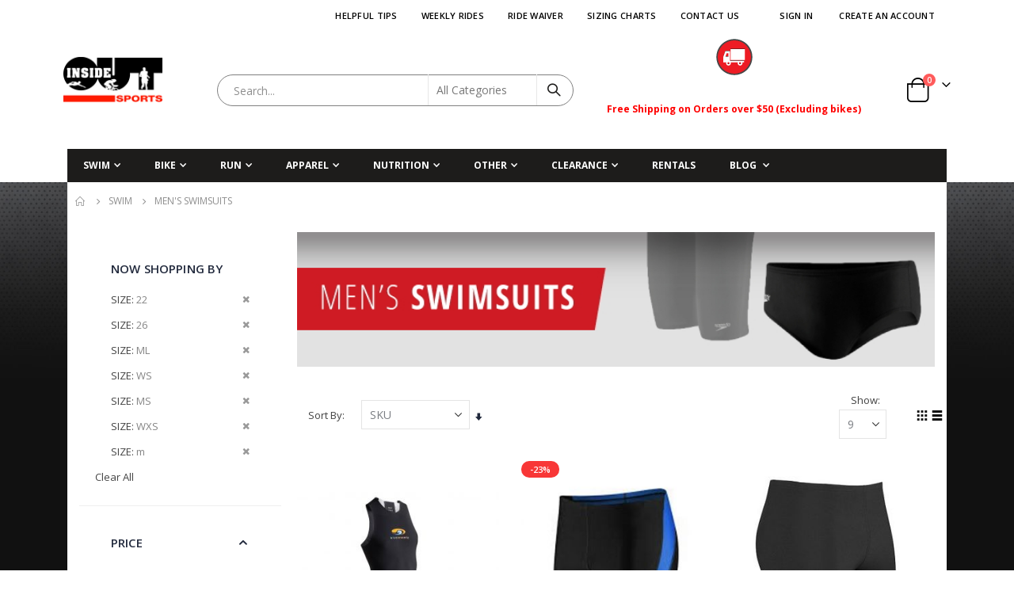

--- FILE ---
content_type: text/html; charset=UTF-8
request_url: https://www.insideoutsports.com/swim/men-s-swimsuits.html?size=1302%2C1304%2C1582%2C1583%2C1668%2C1835%2C4657
body_size: 22185
content:
<!doctype html>
<html lang="en">
    <head >
                <meta charset="utf-8"/>
<meta name="title" content="Men&#039;s Swimsuits - Swim"/>
<meta name="robots" content="INDEX,FOLLOW"/>
<meta name="viewport" content="width=device-width, initial-scale=1, maximum-scale=1.0, user-scalable=no"/>
<meta name="format-detection" content="telephone=no"/>
<title>Men&#039;s Swimsuits - Swim</title>
<link  rel="stylesheet" type="text/css"  media="all" href="https://www.insideoutsports.com/static/version1755775094/_cache/merged/a105ccf01d4d12744b8b4ca7648dacf1.min.css" />
<link  rel="stylesheet" type="text/css"  media="screen and (min-width: 768px)" href="https://www.insideoutsports.com/static/version1755775094/frontend/Smartwave/porto_cpc/en_US/css/styles-l.min.css" />
<link  rel="stylesheet" type="text/css"  media="print" href="https://www.insideoutsports.com/static/version1755775094/frontend/Smartwave/porto_cpc/en_US/css/print.min.css" />

<link  rel="stylesheet" type="text/css" href="//fonts.googleapis.com/css?family=Shadows+Into+Light" />
<link  rel="icon" type="image/x-icon" href="https://www.insideoutsports.com/media/favicon/stores/1/favicon_1_3.ico" />
<link  rel="shortcut icon" type="image/x-icon" href="https://www.insideoutsports.com/media/favicon/stores/1/favicon_1_3.ico" />
<link  rel="canonical" href="https://www.insideoutsports.com/swim/men-s-swimsuits.html" />
        <link rel='stylesheet' href="//fonts.googleapis.com/css?family=Open+Sans%3A300%2C300italic%2C400%2C400italic%2C600%2C600italic%2C700%2C700italic%2C800%2C800italic&amp;v1&amp;subset=latin%2Clatin-ext" type="text/css" media="screen"/>
<link href="//fonts.googleapis.com/css?family=Oswald:300,400,500,600,700" rel="stylesheet">
<link href="//fonts.googleapis.com/css?family=Poppins:200,300,400,500,600,700,800" rel="stylesheet">
<link rel="stylesheet" href="//fonts.googleapis.com/css?family=Open+Sans%3A300%2C300italic%2C400%2C400italic%2C600%2C600italic%2C700%2C700italic%2C800%2C800italic&amp;v1&amp;subset=latin%2Clatin-ext" type="text/css" media="screen"/>
    <link rel="stylesheet" type="text/css" media="all" href="https://www.insideoutsports.com/media/porto/web/bootstrap/css/bootstrap.optimized.min.css">
    <link rel="stylesheet" type="text/css" media="all" href="https://www.insideoutsports.com/media/porto/web/css/animate.optimized.css">
<link rel="stylesheet" type="text/css" media="all" href="https://www.insideoutsports.com/media/porto/web/css/header/type1.css">
<link rel="stylesheet" type="text/css" media="all" href="https://www.insideoutsports.com/media/porto/web/css/custom.css">
<link rel="stylesheet" type="text/css" media="all" href="https://www.insideoutsports.com/media/porto/configed_css/design_default.css">
<link rel="stylesheet" type="text/css" media="all" href="https://www.insideoutsports.com/media/porto/configed_css/settings_default.css">


<!-- BEGIN GOOGLE ANALYTICS CODE -->

<!-- END GOOGLE ANALYTICS CODE -->
    



    </head>
    <body data-container="body"
          data-mage-init='{"loaderAjax": {}, "loader": { "icon": "https://www.insideoutsports.com/static/version1755775094/frontend/Smartwave/porto_cpc/en_US/images/loader-2.gif"}}'
        id="html-body" class="page-with-filter page-products categorypath-swim-men-s-swimsuits category-men-s-swimsuits  layout-1140 wide am-porto-cmtb catalog-category-view page-layout-2columns-left">
        


<div class="cookie-status-message" id="cookie-status">
    The store will not work correctly in the case when cookies are disabled.</div>




    <noscript>
        <div class="message global noscript">
            <div class="content">
                <p>
                    <strong>JavaScript seems to be disabled in your browser.</strong>
                    <span>
                        For the best experience on our site, be sure to turn on Javascript in your browser.                    </span>
                </p>
            </div>
        </div>
    </noscript>


<div class="page-wrapper"><header class="page-header type1" >
  <div class="main-panel-top">
      <div class="container">
          <div class="main-panel-inner">
              <div class="panel wrapper">
                <div class="header-left">
                  <div class="panel header">
                                                              </div>
                </div>
                <div class="header-right">
                  <div class="panel header show-icon-tablet">
                    <div class="top-links-icon">
                      <a href="javascript:;">Links</a>
                    </div>
                    <ul class="header links">    <li class="greet welcome" data-bind="scope: 'customer'">
        <!-- ko if: customer().fullname  -->
        <span class="logged-in"
              data-bind="text: new String('Welcome, %1!').replace('%1', customer().fullname)">
        </span>
        <!-- /ko -->
        <!-- ko ifnot: customer().fullname  -->
        <span class="not-logged-in"
              data-bind="html: ''"></span>
                <!-- /ko -->
    </li>
    
<li class="item link compare hide" data-bind="scope: 'compareProducts'" data-role="compare-products-link">
    <a class="action compare" title="Compare Products"
       data-bind="attr: {'href': compareProducts().listUrl}, css: {'': !compareProducts().count}"
    >
    	<em class="porto-icon-chart hidden-xs"></em>
        Compare        (<span class="counter qty" data-bind="text: compareProducts().countCaption"></span>)
    </a>
</li>

<li class="link authorization-link" data-label="or">
    <a href="https://www.insideoutsports.com/customer/account/login/referer/aHR0cHM6Ly93d3cuaW5zaWRlb3V0c3BvcnRzLmNvbS9zd2ltL21lbi1zLXN3aW1zdWl0cy5odG1sP3NpemU9MTMwMiUyQzEzMDQlMkMxNTgyJTJDMTU4MyUyQzE2NjglMkMxODM1JTJDNDY1Nw%2C%2C/"        >Sign In</a>
</li>
<div data-content-type="html" data-appearance="default" data-element="main" data-decoded="true"><li class="customLinks"><a href="https://www.insideoutsports.com/helpful-tips.html/">Helpful Tips</a></li>
<li class="customLinks"><a href="https://www.insideoutsports.com/weekly-rides-cary/">Weekly Rides</a></li>
<li class="customLinks"><a href="http://adobe.ly/2M3nypr" target=_blank">Ride Waiver</a></li>
<li class="customLinks"><a href="https://www.insideoutsports.com/sizingcharts/">Sizing Charts</a></li>
<li class="customLinks"><a href="https://www.insideoutsports.com/contact/">Contact Us</a></li>
</div><li><a href="https://www.insideoutsports.com/customer/account/create/" id="idoFoz7fPi" >Create an Account</a></li></ul>                  </div>
                                  </div>
              </div>
          </div>
      </div>
  </div>
  <div class="header-main">
    <div class="header content header-row">
      <div class="header-left">
        <span data-action="toggle-nav" class="action nav-toggle"><span>Toggle Nav</span></span>
            <a class="logo" href="https://www.insideoutsports.com/" title="Inside-Out Sports">
        <img src="https://www.insideoutsports.com/media/logo/stores/1/ioslogo-square_256x256.jpg"
             alt="Inside-Out Sports"
             width="192"             height="192"        />
    </a>
      </div>
      <div class="header-center">
        <div class="search-area show-icon-tablet">
          <a href="javascript:void(0);" class="search-toggle-icon"><span><i class="porto-icon-magnifier"></i></span></a>
          <div class="block block-search">
    <div class="block block-content">
        <form class="form minisearch" id="search_mini_form" action="https://www.insideoutsports.com/catalogsearch/result/" method="get">
            <div class="field search">
                <div class="control">
                    <input id="search"
                           data-mage-init='{"quickSearch":{
                                "formSelector":"#search_mini_form",
                                "url":"https://www.insideoutsports.com/search/ajax/suggest/",
                                "destinationSelector":"#search_autocomplete"}
                           }'
                           type="text"
                           name="q"
                           value=""
                           placeholder="Search..."
                           class="input-text"
                           maxlength="128"
                           role="combobox"
                           aria-haspopup="false"
                           aria-autocomplete="both"
                           autocomplete="off"/>
                    <div id="search_autocomplete" class="search-autocomplete"></div>
                    <div class="nested">
    <a class="action advanced" href="https://www.insideoutsports.com/catalogsearch/advanced/" data-action="advanced-search">
        Advanced Search    </a>
</div>
            <div class="search-category" style="position:absolute; top: 0; right: 35px; width: 130px">
            <select id="mpsearch-category">
                                    <option value="0">All Categories</option>
                                    <option value="836">Other</option>
                                    <option value="837">- Belts & Carriers</option>
                                    <option value="1080">- Services</option>
                                    <option value="887">- Books, Magazines, & DVDs</option>
                                    <option value="888">- Electronics</option>
                                    <option value="889">- Gift Cards</option>
                                    <option value="890">- IOSTC Club Gear</option>
                                    <option value="891">- Other Accessories</option>
                                    <option value="892">- Skin Care</option>
                                    <option value="893">- Sunglasses</option>
                                    <option value="894">- Transition Packs & Bags</option>
                                    <option value="1065">- TRM Merchandise</option>
                                    <option value="838">Run</option>
                                    <option value="895">- Men's Running Apparel</option>
                                    <option value="896">- Men's Running Shoes</option>
                                    <option value="898">- Women's Running Apparel</option>
                                    <option value="899">- Women's Running Shoes</option>
                                    <option value="839">- Running Accessories</option>
                                    <option value="897">- Watches</option>
                                    <option value="840">Nutrition</option>
                                    <option value="883">- Bars</option>
                                    <option value="884">- Capsules</option>
                                    <option value="885">- Drinks</option>
                                    <option value="886">- Gels</option>
                                    <option value="2422">- Powder</option>
                                    <option value="841">- Hydration</option>
                                    <option value="843">Apparel</option>
                                    <option value="848">- Compression</option>
                                    <option value="849">- Hats, Gloves, & Warmers</option>
                                    <option value="853">- Socks</option>
                                    <option value="850">- Men's Cycling Apparel</option>
                                    <option value="851">- Men's Running Apparel</option>
                                    <option value="852">- Men's Triathlon Apparel</option>
                                    <option value="855">- Women's Cycling Apparel</option>
                                    <option value="856">- Women's Running Apparel</option>
                                    <option value="857">- Women's Triathlon Apparel</option>
                                    <option value="854">- Sports Bras</option>
                                    <option value="844">Bike</option>
                                    <option value="871">- Triathlon Bikes</option>
                                    <option value="867">- Road Bikes</option>
                                    <option value="1076">- Gravel & Cross Bikes</option>
                                    <option value="863">- Framesets</option>
                                    <option value="858">- Bars & Stems</option>
                                    <option value="1086">- eBikes</option>
                                    <option value="859">- Bike Accessories</option>
                                    <option value="860">- Bike Components</option>
                                    <option value="861">- Cycling Apparel</option>
                                    <option value="862">- Cycling Shoes</option>
                                    <option value="864">- Helmets</option>
                                    <option value="866">- Pedals & Cleats</option>
                                    <option value="868">- Saddles</option>
                                    <option value="869">- Tires & Tubes</option>
                                    <option value="870">- Trainers</option>
                                    <option value="872">- Wheels</option>
                                    <option value="865">- Mountain Biking</option>
                                    <option value="1058">- Pre-Owned Bikes</option>
                                    <option value="845">Clearance</option>
                                    <option value="874">- Closeout & Miscellaneous</option>
                                    <option value="878">- Special Deals</option>
                                    <option value="873">- Bike Clearance</option>
                                    <option value="876">- Men's Apparel Clearance</option>
                                    <option value="881">- Women's Apparel Clearance</option>
                                    <option value="2421">- Sale Shoes</option>
                                    <option value="875">- Electronics Clearance</option>
                                    <option value="877">- Men's Shoe Clearance</option>
                                    <option value="882">- Women's Shoe Clearance</option>
                                    <option value="2418">- Cycling Shoes</option>
                                    <option value="879">- Triathlon Wetsuit Clearnc</option>
                                    <option value="880">- Wheels Clearance</option>
                                    <option value="846">Rentals</option>
                                    <option value="847">Swim</option>
                                    <option value="905">- Triathlon Wetsuits</option>
                                    <option value="901">- Men's Swimsuits</option>
                                    <option value="906">- Women's Swimsuits</option>
                                    <option value="904">- Swim Goggles & Masks</option>
                                    <option value="900">- Fins & Paddles</option>
                                    <option value="902">- Pull Buoys & Kickboards</option>
                                    <option value="903">- Swim Accessories</option>
                                    <option value="1082">- Silverton</option>
                            </select>
        </div>
        
            
    
    <div id="mpsearch-js" style="display: none;"></div>
    
                </div>
            </div>
            <div class="actions">
                <button type="submit"
                        title="Search"
                        class="action search">
                    <span>Search</span>
                </button>
            </div>
        </form>
    </div>
</div>
        </div>
      </div>
      <div class="header-right">
        <div class="header-contact">
          <div class="custom-block"><div data-content-type="html" data-appearance="default" data-element="main" data-decoded="true"><div class="header-custom-block">
    <a href="https://www.insideoutsports.com/policies#Shipping/">
        <img src="https://www.insideoutsports.com/media/wysiwyg/ShippingTruckIcon-01.png" alt="" />
        <h6>Free Shipping on Orders over $50 (Excluding bikes)</h6>
    </a>
</div></div></div>          <a href="https://www.insideoutsports.com/customer/account/" class="my-account m-l-xs mr-1 mr-lg-2" title="My Account"><i class="porto-icon-user-2"></i></a>
          <a href="https://www.insideoutsports.com/wishlist" class="wishlist mr-1 mr-lg-2 pr-lg-1" title="Wishlist"><i class="porto-icon-wishlist-2"></i></a>
        </div>
        
<div data-block="minicart" class="minicart-wrapper cart-design-1">
    <a class="action showcart" href="https://www.insideoutsports.com/checkout/cart/"
       data-bind="scope: 'minicart_content'">
       <i class="minicart-icon porto-icon-shopping-cart"></i>
        <span class="text">Cart</span>
        <span class="counter qty empty"
              data-bind="css: { empty: !!getCartParam('summary_count') == false }, blockLoader: isLoading">
            <span class="counter-number">
            <!-- ko if: getCartParam('summary_count') --><!-- ko text: getCartParam('summary_count') --><!-- /ko --><!-- /ko -->
            <!-- ko ifnot: getCartParam('summary_count') -->0<!-- /ko -->
            </span>
            <span class="counter-label">
                <!-- ko i18n: 'items' --><!-- /ko -->
            </span>
        </span>
    </a>
    <a class="showcart action-subtotal d-none" href="https://www.insideoutsports.com/checkout/cart/"
       data-bind="scope: 'minicart_content'">
        <span class="cart-subtotal">
          Shopping Cart          <span class="cart-price">
            <span class="amount" data-bind="html: getCartParam('subtotal_excl_tax')">
              <!-- ko if: !getCartParam('subtotal_excl_tax') -->
                  <!-- ko i18n: '€ 0.00' --><!-- /ko -->
              <!-- /ko -->
            </span>
          </span>
        </span>
    </a>
            <div class="block block-minicart empty"
             data-role="dropdownDialog"
             data-mage-init='{"dropdownDialog":{
                "appendTo":"[data-block=minicart]",
                "triggerTarget":".showcart",
                "timeout": "2000",
                "closeOnMouseLeave": false,
                "closeOnEscape": true,
                "triggerClass":"active",
                "parentClass":"active",
                "buttons":[]}}'>
            <div id="minicart-content-wrapper" data-bind="scope: 'minicart_content'">
                <!-- ko template: getTemplate() --><!-- /ko -->
            </div>
        </div>
            
    </div>
      </div>
    </div>
  </div>
      <div class="sections nav-sections">
                <div class="section-items nav-sections-items"
             data-mage-init='{"tabs":{"openedState":"active"}}'>
                                            <div class="section-item-title nav-sections-item-title"
                     data-role="collapsible">
                    <a class="nav-sections-item-switch"
                       data-toggle="switch" href="#store.menu">
                        Menu                    </a>
                </div>
                <div class="section-item-content nav-sections-item-content"
                     id="store.menu"
                     data-role="content">
                    
<nav class="navigation sw-megamenu " role="navigation">
    <ul>
        <li class="ui-menu-item level0 classic parent "><div class="open-children-toggle"></div><a href="https://www.insideoutsports.com/swim.html" class="level-top" title="Swim"><span>Swim</span></a><div class="level0 submenu"><div class="row"><ul class="subchildmenu "><li class="ui-menu-item level1 parent "><div class="open-children-toggle"></div><a href="https://www.insideoutsports.com/swim/triathlon-wetsuits.html" title="Triathlon Wetsuits"><span>Triathlon Wetsuits</span></a><ul class="subchildmenu "><li class="ui-menu-item level2 "><a href="https://www.insideoutsports.com/swim/triathlon-wetsuits/fullsuits.html" title="Fullsuits"><span>Fullsuits</span></a></li><li class="ui-menu-item level2 "><a href="https://www.insideoutsports.com/swim/triathlon-wetsuits/sleeveless.html" title="Sleeveless"><span>Sleeveless</span></a></li><li class="ui-menu-item level2 "><a href="https://www.insideoutsports.com/swim/triathlon-wetsuits/wetsuit-accessories.html" title="Wetsuit Accessories"><span>Wetsuit Accessories</span></a></li></ul></li><li class="ui-menu-item level1 "><a href="https://www.insideoutsports.com/swim/men-s-swimsuits.html" title="Men's Swimsuits"><span>Men's Swimsuits</span></a></li><li class="ui-menu-item level1 "><a href="https://www.insideoutsports.com/swim/women-s-swimsuits.html" title="Women's Swimsuits"><span>Women's Swimsuits</span></a></li><li class="ui-menu-item level1 "><a href="https://www.insideoutsports.com/swim/swim-goggles-masks.html" title="Swim Goggles & Masks"><span>Swim Goggles & Masks</span></a></li><li class="ui-menu-item level1 "><a href="https://www.insideoutsports.com/swim/fins-paddles.html" title="Fins & Paddles"><span>Fins & Paddles</span></a></li><li class="ui-menu-item level1 "><a href="https://www.insideoutsports.com/swim/pull-buoys-kickboards.html" title="Pull Buoys & Kickboards"><span>Pull Buoys & Kickboards</span></a></li><li class="ui-menu-item level1 parent "><div class="open-children-toggle"></div><a href="https://www.insideoutsports.com/swim/swim-accessories.html" title="Swim Accessories"><span>Swim Accessories</span></a><ul class="subchildmenu "><li class="ui-menu-item level2 "><a href="https://www.insideoutsports.com/swim/swim-accessories/caps.html" title="Caps"><span>Caps</span></a></li><li class="ui-menu-item level2 "><a href="https://www.insideoutsports.com/swim/swim-accessories/ear-plugs-nose-clips.html" title="Ear Plugs & Nose Clips"><span>Ear Plugs & Nose Clips</span></a></li><li class="ui-menu-item level2 "><a href="https://www.insideoutsports.com/swim/swim-accessories/other.html" title="Other"><span>Other</span></a></li></ul></li><li class="ui-menu-item level1 "><a href="https://www.insideoutsports.com/swim/silverton.html" title="Silverton"><span>Silverton</span></a></li></ul></div></div></li><li class="ui-menu-item level0 classic parent "><div class="open-children-toggle"></div><a href="https://www.insideoutsports.com/bike.html" class="level-top" title="Bike"><span>Bike</span></a><div class="level0 submenu"><div class="row"><ul class="subchildmenu "><li class="ui-menu-item level1 parent "><div class="open-children-toggle"></div><a href="https://www.insideoutsports.com/bike/triathlon-bikes.html" title="Triathlon Bikes"><span>Triathlon Bikes</span></a><ul class="subchildmenu "><li class="ui-menu-item level2 "><a href="https://www.insideoutsports.com/bike/triathlon-bikes/cervelo.html" title="Cervelo"><span>Cervelo</span></a></li><li class="ui-menu-item level2 "><a href="https://www.insideoutsports.com/bike/triathlon-bikes/bmc.html" title="BMC"><span>BMC</span></a></li><li class="ui-menu-item level2 "><a href="https://www.insideoutsports.com/bike/triathlon-bikes/felt.html" title="Felt"><span>Felt</span></a></li><li class="ui-menu-item level2 "><a href="https://www.insideoutsports.com/bike/triathlon-bikes/quintana-roo.html" title="Quintana Roo"><span>Quintana Roo</span></a></li><li class="ui-menu-item level2 "><a href="https://www.insideoutsports.com/bike/triathlon-bikes/scott.html" title="Scott"><span>Scott</span></a></li><li class="ui-menu-item level2 "><a href="https://www.insideoutsports.com/bike/triathlon-bikes/specialized.html" title="Specialized"><span>Specialized</span></a></li><li class="ui-menu-item level2 "><a href="https://www.insideoutsports.com/bike/triathlon-bikes/argon.html" title="Argon 18"><span>Argon 18</span></a></li></ul></li><li class="ui-menu-item level1 parent "><div class="open-children-toggle"></div><a href="https://www.insideoutsports.com/bike/gravel-cross-bikes.html" title="Gravel & Cross Bikes"><span>Gravel & Cross Bikes</span></a><ul class="subchildmenu "><li class="ui-menu-item level2 "><a href="https://www.insideoutsports.com/bike/gravel-cross-bikes/cervelo.html" title="Cervelo"><span>Cervelo</span></a></li><li class="ui-menu-item level2 "><a href="https://www.insideoutsports.com/bike/gravel-cross-bikes/bmc.html" title="BMC"><span>BMC</span></a></li><li class="ui-menu-item level2 "><a href="https://www.insideoutsports.com/bike/gravel-cross-bikes/felt.html" title="Felt"><span>Felt</span></a></li><li class="ui-menu-item level2 "><a href="https://www.insideoutsports.com/bike/gravel-cross-bikes/scott.html" title="Scott"><span>Scott</span></a></li><li class="ui-menu-item level2 "><a href="https://www.insideoutsports.com/bike/gravel-cross-bikes/argon-18.html" title="Argon 18"><span>Argon 18</span></a></li><li class="ui-menu-item level2 "><a href="https://www.insideoutsports.com/bike/gravel-cross-bikes/enve.html" title="Enve"><span>Enve</span></a></li><li class="ui-menu-item level2 "><a href="https://www.insideoutsports.com/bike/gravel-cross-bikes/van-dessel.html" title="Van Dessel"><span>Van Dessel</span></a></li><li class="ui-menu-item level2 "><a href="https://www.insideoutsports.com/bike/gravel-cross-bikes/giant.html" title="Giant"><span>Giant</span></a></li><li class="ui-menu-item level2 "><a href="https://www.insideoutsports.com/bike/gravel-cross-bikes/look.html" title="Look"><span>Look</span></a></li><li class="ui-menu-item level2 "><a href="https://www.insideoutsports.com/bike/gravel-cross-bikes/pinarello.html" title="Pinarello"><span>Pinarello</span></a></li><li class="ui-menu-item level2 "><a href="https://www.insideoutsports.com/bike/gravel-cross-bikes/time.html" title="Time"><span>Time</span></a></li></ul></li><li class="ui-menu-item level1 parent "><div class="open-children-toggle"></div><a href="https://www.insideoutsports.com/bike/road-bikes.html" title="Road Bikes"><span>Road Bikes</span></a><ul class="subchildmenu "><li class="ui-menu-item level2 "><a href="https://www.insideoutsports.com/bike/road-bikes/cervelo.html" title="Cervelo"><span>Cervelo</span></a></li><li class="ui-menu-item level2 "><a href="https://www.insideoutsports.com/bike/road-bikes/bmc.html" title="BMC"><span>BMC</span></a></li><li class="ui-menu-item level2 "><a href="https://www.insideoutsports.com/bike/road-bikes/felt.html" title="Felt"><span>Felt</span></a></li><li class="ui-menu-item level2 "><a href="https://www.insideoutsports.com/bike/road-bikes/scott.html" title="Scott"><span>Scott</span></a></li><li class="ui-menu-item level2 "><a href="https://www.insideoutsports.com/bike/road-bikes/specialized.html" title="Specialized"><span>Specialized</span></a></li><li class="ui-menu-item level2 "><a href="https://www.insideoutsports.com/bike/road-bikes/pinarello.html" title="Pinarello"><span>Pinarello</span></a></li><li class="ui-menu-item level2 "><a href="https://www.insideoutsports.com/bike/road-bikes/enve.html" title="Enve"><span>Enve</span></a></li><li class="ui-menu-item level2 "><a href="https://www.insideoutsports.com/bike/road-bikes/giant.html" title="Giant"><span>Giant</span></a></li><li class="ui-menu-item level2 "><a href="https://www.insideoutsports.com/bike/road-bikes/litespeed.html" title="Litespeed"><span>Litespeed</span></a></li><li class="ui-menu-item level2 "><a href="https://www.insideoutsports.com/bike/road-bikes/colnago.html" title="Colnago"><span>Colnago</span></a></li><li class="ui-menu-item level2 "><a href="https://www.insideoutsports.com/bike/road-bikes/argon.html" title="Argon 18"><span>Argon 18</span></a></li><li class="ui-menu-item level2 "><a href="https://www.insideoutsports.com/bike/road-bikes/van-dessel.html" title="Van Dessel"><span>Van Dessel</span></a></li></ul></li><li class="ui-menu-item level1 parent "><div class="open-children-toggle"></div><a href="https://www.insideoutsports.com/bike/framesets.html" title="Framesets"><span>Framesets</span></a><ul class="subchildmenu "><li class="ui-menu-item level2 "><a href="https://www.insideoutsports.com/bike/framesets/cervelo.html" title="Cervelo"><span>Cervelo</span></a></li><li class="ui-menu-item level2 "><a href="https://www.insideoutsports.com/bike/framesets/bmc.html" title="BMC"><span>BMC</span></a></li><li class="ui-menu-item level2 "><a href="https://www.insideoutsports.com/bike/framesets/felt.html" title="Felt"><span>Felt</span></a></li><li class="ui-menu-item level2 "><a href="https://www.insideoutsports.com/bike/framesets/pinarello.html" title="Pinarello"><span>Pinarello</span></a></li><li class="ui-menu-item level2 "><a href="https://www.insideoutsports.com/bike/framesets/scott.html" title="Scott"><span>Scott</span></a></li><li class="ui-menu-item level2 "><a href="https://www.insideoutsports.com/bike/framesets/specialized.html" title="Specialized"><span>Specialized</span></a></li><li class="ui-menu-item level2 "><a href="https://www.insideoutsports.com/bike/framesets/enve.html" title="Enve"><span>Enve</span></a></li><li class="ui-menu-item level2 "><a href="https://www.insideoutsports.com/bike/framesets/look.html" title="Look"><span>Look</span></a></li><li class="ui-menu-item level2 "><a href="https://www.insideoutsports.com/bike/framesets/quintana-roo.html" title="Quintana Roo"><span>Quintana Roo</span></a></li><li class="ui-menu-item level2 "><a href="https://www.insideoutsports.com/bike/framesets/argon-18.html" title="Argon 18"><span>Argon 18</span></a></li><li class="ui-menu-item level2 "><a href="https://www.insideoutsports.com/bike/framesets/boardman.html" title="Boardman"><span>Boardman</span></a></li><li class="ui-menu-item level2 "><a href="https://www.insideoutsports.com/bike/framesets/giant.html" title="Giant"><span>Giant</span></a></li></ul></li><li class="ui-menu-item level1 parent "><div class="open-children-toggle"></div><a href="https://www.insideoutsports.com/bike/ebikes.html" title="eBikes"><span>eBikes</span></a><ul class="subchildmenu "><li class="ui-menu-item level2 "><a href="https://www.insideoutsports.com/bike/ebikes/specialized.html" title="Specialized"><span>Specialized</span></a></li><li class="ui-menu-item level2 "><a href="https://www.insideoutsports.com/bike/ebikes/bmc.html" title="BMC"><span>BMC</span></a></li><li class="ui-menu-item level2 "><a href="https://www.insideoutsports.com/bike/ebikes/scott.html" title="Scott"><span>Scott</span></a></li></ul></li><li class="ui-menu-item level1 parent "><div class="open-children-toggle"></div><a href="https://www.insideoutsports.com/bike/bars-stems.html" title="Bars & Stems"><span>Bars & Stems</span></a><ul class="subchildmenu "><li class="ui-menu-item level2 "><a href="https://www.insideoutsports.com/bike/bars-stems/aero-bars.html" title="Aero Bars"><span>Aero Bars</span></a></li><li class="ui-menu-item level2 "><a href="https://www.insideoutsports.com/bike/bars-stems/road-bars.html" title="Road Bars"><span>Road Bars</span></a></li><li class="ui-menu-item level2 "><a href="https://www.insideoutsports.com/bike/bars-stems/bar-accessories.html" title="Bar Accessories"><span>Bar Accessories</span></a></li><li class="ui-menu-item level2 "><a href="https://www.insideoutsports.com/bike/bars-stems/base-bars.html" title="Base Bars"><span>Base Bars</span></a></li><li class="ui-menu-item level2 "><a href="https://www.insideoutsports.com/bike/bars-stems/stems.html" title="Stems"><span>Stems</span></a></li><li class="ui-menu-item level2 "><a href="https://www.insideoutsports.com/bike/bars-stems/handlebar-tape.html" title="Handlebar Tape"><span>Handlebar Tape</span></a></li></ul></li><li class="ui-menu-item level1 parent "><div class="open-children-toggle"></div><a href="https://www.insideoutsports.com/bike/bike-accessories.html" title="Bike Accessories"><span>Bike Accessories</span></a><ul class="subchildmenu "><li class="ui-menu-item level2 "><a href="https://www.insideoutsports.com/bike/bike-accessories/bags-storage.html" title="Bags & Storage"><span>Bags & Storage</span></a></li><li class="ui-menu-item level2 "><a href="https://www.insideoutsports.com/bike/bike-accessories/bike-cases.html" title="Bike Cases"><span>Bike Cases</span></a></li><li class="ui-menu-item level2 "><a href="https://www.insideoutsports.com/bike/bike-accessories/cycling-computers.html" title="Cycling Computers"><span>Cycling Computers</span></a></li><li class="ui-menu-item level2 "><a href="https://www.insideoutsports.com/bike/bike-accessories/cages.html" title="Cages"><span>Cages</span></a></li><li class="ui-menu-item level2 "><a href="https://www.insideoutsports.com/bike/bike-accessories/hydration.html" title="Hydration"><span>Hydration</span></a></li><li class="ui-menu-item level2 "><a href="https://www.insideoutsports.com/bike/bike-accessories/lights.html" title="Lights"><span>Lights</span></a></li><li class="ui-menu-item level2 "><a href="https://www.insideoutsports.com/bike/bike-accessories/lubes-cleaners.html" title="Lubes & Cleaners"><span>Lubes & Cleaners</span></a></li><li class="ui-menu-item level2 "><a href="https://www.insideoutsports.com/bike/bike-accessories/glue-tape.html" title="Glue & Tape"><span>Glue & Tape</span></a></li><li class="ui-menu-item level2 "><a href="https://www.insideoutsports.com/bike/bike-accessories/pumps.html" title="Pumps"><span>Pumps</span></a></li><li class="ui-menu-item level2 "><a href="https://www.insideoutsports.com/bike/bike-accessories/racks.html" title="Racks"><span>Racks</span></a></li><li class="ui-menu-item level2 "><a href="https://www.insideoutsports.com/bike/bike-accessories/tools.html" title="Tools"><span>Tools</span></a></li><li class="ui-menu-item level2 "><a href="https://www.insideoutsports.com/bike/bike-accessories/valve-extenders.html" title="Valve Extenders"><span>Valve Extenders</span></a></li></ul></li><li class="ui-menu-item level1 parent "><div class="open-children-toggle"></div><a href="https://www.insideoutsports.com/bike/bike-component.html" title="Bike Components"><span>Bike Components</span></a><ul class="subchildmenu "><li class="ui-menu-item level2 "><a href="https://www.insideoutsports.com/bike/bike-component/bottom-bracket.html" title="Bottom Bracket"><span>Bottom Bracket</span></a></li><li class="ui-menu-item level2 "><a href="https://www.insideoutsports.com/bike/bike-component/brake-levers-calipers.html" title="Brake Levers & Calipers"><span>Brake Levers & Calipers</span></a></li><li class="ui-menu-item level2 "><a href="https://www.insideoutsports.com/bike/bike-component/brake-pads.html" title="Brake Pads"><span>Brake Pads</span></a></li><li class="ui-menu-item level2 "><a href="https://www.insideoutsports.com/bike/bike-component/brake-rotors.html" title="Brake Rotors"><span>Brake Rotors</span></a></li><li class="ui-menu-item level2 "><a href="https://www.insideoutsports.com/bike/bike-component/cassettes.html" title="Cassettes"><span>Cassettes</span></a></li><li class="ui-menu-item level2 "><a href="https://www.insideoutsports.com/bike/bike-component/chains.html" title="Chains"><span>Chains</span></a></li><li class="ui-menu-item level2 "><a href="https://www.insideoutsports.com/bike/bike-component/chainrings.html" title="Chainrings"><span>Chainrings</span></a></li><li class="ui-menu-item level2 "><a href="https://www.insideoutsports.com/bike/bike-component/cranksets.html" title="Cranksets"><span>Cranksets</span></a></li><li class="ui-menu-item level2 "><a href="https://www.insideoutsports.com/bike/bike-component/forks.html" title="Forks"><span>Forks</span></a></li><li class="ui-menu-item level2 "><a href="https://www.insideoutsports.com/bike/bike-component/derailleurs.html" title="Derailleurs"><span>Derailleurs</span></a></li><li class="ui-menu-item level2 "><a href="https://www.insideoutsports.com/bike/bike-component/group-sets.html" title="Group Sets"><span>Group Sets</span></a></li><li class="ui-menu-item level2 "><a href="https://www.insideoutsports.com/bike/bike-component/headsets.html" title="Headsets"><span>Headsets</span></a></li><li class="ui-menu-item level2 "><a href="https://www.insideoutsports.com/bike/bike-component/hubs-skewers.html" title="Hubs & Skewers"><span>Hubs & Skewers</span></a></li><li class="ui-menu-item level2 "><a href="https://www.insideoutsports.com/bike/bike-component/seatposts.html" title="Seatposts"><span>Seatposts</span></a></li><li class="ui-menu-item level2 "><a href="https://www.insideoutsports.com/bike/bike-component/powermeters.html" title="Powermeters"><span>Powermeters</span></a></li><li class="ui-menu-item level2 "><a href="https://www.insideoutsports.com/bike/bike-component/shifters.html" title="Shifters"><span>Shifters</span></a></li><li class="ui-menu-item level2 "><a href="https://www.insideoutsports.com/bike/bike-component/batteries-chargers.html" title="Batteries & Chargers"><span>Batteries & Chargers</span></a></li></ul></li><li class="ui-menu-item level1 parent "><div class="open-children-toggle"></div><a href="https://www.insideoutsports.com/bike/cycling-apparel.html" title="Cycling Apparel"><span>Cycling Apparel</span></a><ul class="subchildmenu "><li class="ui-menu-item level2 "><a href="https://www.insideoutsports.com/bike/cycling-apparel/men-s-cycling-apparel.html" title="Men's Cycling Apparel"><span>Men's Cycling Apparel</span></a></li><li class="ui-menu-item level2 "><a href="https://www.insideoutsports.com/bike/cycling-apparel/women-s-cycling-apparel.html" title="Women's Cycling Apparel"><span>Women's Cycling Apparel</span></a></li></ul></li><li class="ui-menu-item level1 parent "><div class="open-children-toggle"></div><a href="https://www.insideoutsports.com/bike/cycling-shoes.html" title="Cycling Shoes"><span>Cycling Shoes</span></a><ul class="subchildmenu "><li class="ui-menu-item level2 parent "><div class="open-children-toggle"></div><a href="https://www.insideoutsports.com/bike/cycling-shoes/men-s-cycling-shoes.html" title="Men's Cycling Shoes"><span>Men's Cycling Shoes</span></a></li><li class="ui-menu-item level2 parent "><div class="open-children-toggle"></div><a href="https://www.insideoutsports.com/bike/cycling-shoes/women-s-cycling-shoes.html" title="Women's Cycling Shoes"><span>Women's Cycling Shoes</span></a></li></ul></li><li class="ui-menu-item level1 "><a href="https://www.insideoutsports.com/bike/helmets.html" title="Helmets"><span>Helmets</span></a></li><li class="ui-menu-item level1 "><a href="https://www.insideoutsports.com/bike/pedals-cleats.html" title="Pedals & Cleats"><span>Pedals & Cleats</span></a></li><li class="ui-menu-item level1 "><a href="https://www.insideoutsports.com/bike/saddles.html" title="Saddles"><span>Saddles</span></a></li><li class="ui-menu-item level1 parent "><div class="open-children-toggle"></div><a href="https://www.insideoutsports.com/bike/tires-tubes.html" title="Tires & Tubes"><span>Tires & Tubes</span></a><ul class="subchildmenu "><li class="ui-menu-item level2 "><a href="https://www.insideoutsports.com/bike/tires-tubes/tires.html" title="Tires"><span>Tires</span></a></li><li class="ui-menu-item level2 "><a href="https://www.insideoutsports.com/bike/tires-tubes/tubes.html" title="Tubes"><span>Tubes</span></a></li><li class="ui-menu-item level2 "><a href="https://www.insideoutsports.com/bike/tires-tubes/glue-tape.html" title="Glue & Tape"><span>Glue & Tape</span></a></li><li class="ui-menu-item level2 "><a href="https://www.insideoutsports.com/bike/tires-tubes/accessories.html" title="Accessories"><span>Accessories</span></a></li></ul></li><li class="ui-menu-item level1 parent "><div class="open-children-toggle"></div><a href="https://www.insideoutsports.com/bike/trainers.html" title="Trainers"><span>Trainers</span></a><ul class="subchildmenu "><li class="ui-menu-item level2 "><a href="https://www.insideoutsports.com/bike/trainers/trainer-units.html" title="Trainer Units"><span>Trainer Units</span></a></li><li class="ui-menu-item level2 "><a href="https://www.insideoutsports.com/bike/trainers/computrainers.html" title="Computrainers"><span>Computrainers</span></a></li><li class="ui-menu-item level2 "><a href="https://www.insideoutsports.com/bike/trainers/trainer-blocks.html" title="Trainer Blocks"><span>Trainer Blocks</span></a></li><li class="ui-menu-item level2 "><a href="https://www.insideoutsports.com/bike/trainers/trainer-unit-accessories.html" title="Trainer Unit Accessories"><span>Trainer Unit Accessories</span></a></li></ul></li><li class="ui-menu-item level1 parent "><div class="open-children-toggle"></div><a href="https://www.insideoutsports.com/bike/wheels.html" title="Wheels"><span>Wheels</span></a><ul class="subchildmenu "><li class="ui-menu-item level2 "><a href="https://www.insideoutsports.com/bike/wheels/zipp.html" title="Zipp"><span>Zipp</span></a></li><li class="ui-menu-item level2 "><a href="https://www.insideoutsports.com/bike/wheels/enve.html" title="Enve"><span>Enve</span></a></li><li class="ui-menu-item level2 "><a href="https://www.insideoutsports.com/bike/wheels/reynolds.html" title="Reynolds"><span>Reynolds</span></a></li><li class="ui-menu-item level2 "><a href="https://www.insideoutsports.com/bike/wheels/boyd.html" title="Boyd"><span>Boyd</span></a></li><li class="ui-menu-item level2 "><a href="https://www.insideoutsports.com/bike/wheels/specialized.html" title="Specialized"><span>Specialized</span></a></li><li class="ui-menu-item level2 "><a href="https://www.insideoutsports.com/bike/wheels/alexrims.html" title="Alexrims"><span>Alexrims</span></a></li><li class="ui-menu-item level2 "><a href="https://www.insideoutsports.com/bike/wheels/shimano.html" title="Shimano"><span>Shimano</span></a></li><li class="ui-menu-item level2 "><a href="https://www.insideoutsports.com/bike/wheels/mavic.html" title="Mavic"><span>Mavic</span></a></li><li class="ui-menu-item level2 "><a href="https://www.insideoutsports.com/bike/wheels/vision.html" title="Vision"><span>Vision</span></a></li><li class="ui-menu-item level2 "><a href="https://www.insideoutsports.com/bike/wheels/campagnolo.html" title="Campagnolo"><span>Campagnolo</span></a></li><li class="ui-menu-item level2 "><a href="https://www.insideoutsports.com/bike/wheels/dt-swiss.html" title="DT Swiss"><span>DT Swiss</span></a></li><li class="ui-menu-item level2 "><a href="https://www.insideoutsports.com/bike/wheels/easton.html" title="Easton"><span>Easton</span></a></li><li class="ui-menu-item level2 "><a href="https://www.insideoutsports.com/bike/wheels/fulcrum.html" title="Fulcrum"><span>Fulcrum</span></a></li><li class="ui-menu-item level2 "><a href="https://www.insideoutsports.com/bike/wheels/bmc.html" title="BMC"><span>BMC</span></a></li><li class="ui-menu-item level2 "><a href="https://www.insideoutsports.com/bike/wheels/reserve.html" title="Reserve"><span>Reserve</span></a></li><li class="ui-menu-item level2 "><a href="https://www.insideoutsports.com/bike/wheels/american-classic.html" title="American Classic"><span>American Classic</span></a></li><li class="ui-menu-item level2 "><a href="https://www.insideoutsports.com/bike/wheels/3t.html" title="3T"><span>3T</span></a></li><li class="ui-menu-item level2 "><a href="https://www.insideoutsports.com/bike/wheels/syncros.html" title="Syncros"><span>Syncros</span></a></li><li class="ui-menu-item level2 "><a href="https://www.insideoutsports.com/bike/wheels/princton.html" title="Princton"><span>Princton</span></a></li><li class="ui-menu-item level2 "><a href="https://www.insideoutsports.com/bike/wheels/handspun.html" title="Handspun"><span>Handspun</span></a></li><li class="ui-menu-item level2 "><a href="https://www.insideoutsports.com/bike/wheels/profile.html" title="Profile"><span>Profile</span></a></li><li class="ui-menu-item level2 "><a href="https://www.insideoutsports.com/bike/wheels/hed.html" title="HED"><span>HED</span></a></li><li class="ui-menu-item level2 "><a href="https://www.insideoutsports.com/bike/wheels/powertap.html" title="Powertap"><span>Powertap</span></a></li><li class="ui-menu-item level2 "><a href="https://www.insideoutsports.com/bike/wheels/stans.html" title="Stans"><span>Stans</span></a></li></ul></li><li class="ui-menu-item level1 parent "><div class="open-children-toggle"></div><a href="https://www.insideoutsports.com/bike/mountain-biking.html" title="Mountain Biking"><span>Mountain Biking</span></a><ul class="subchildmenu "><li class="ui-menu-item level2 parent "><div class="open-children-toggle"></div><a href="https://www.insideoutsports.com/bike/mountain-biking/bars-stems.html" title="Bars & Stems"><span>Bars & Stems</span></a></li><li class="ui-menu-item level2 parent "><div class="open-children-toggle"></div><a href="https://www.insideoutsports.com/bike/mountain-biking/bike-accessories.html" title="Bike Accessories"><span>Bike Accessories</span></a></li><li class="ui-menu-item level2 parent "><div class="open-children-toggle"></div><a href="https://www.insideoutsports.com/bike/mountain-biking/bike-components.html" title="Bike Components"><span>Bike Components</span></a></li><li class="ui-menu-item level2 parent "><div class="open-children-toggle"></div><a href="https://www.insideoutsports.com/bike/mountain-biking/mountain-bikes.html" title="Mountain Bikes"><span>Mountain Bikes</span></a></li><li class="ui-menu-item level2 "><a href="https://www.insideoutsports.com/bike/mountain-biking/pedals-cleats.html" title="Pedals & Cleats"><span>Pedals & Cleats</span></a></li><li class="ui-menu-item level2 "><a href="https://www.insideoutsports.com/bike/mountain-biking/saddles.html" title="Saddles"><span>Saddles</span></a></li><li class="ui-menu-item level2 "><a href="https://www.insideoutsports.com/bike/mountain-biking/tires-tubes.html" title="Tires & Tubes"><span>Tires & Tubes</span></a></li><li class="ui-menu-item level2 parent "><div class="open-children-toggle"></div><a href="https://www.insideoutsports.com/bike/mountain-biking/wheels.html" title="Wheels"><span>Wheels</span></a></li></ul></li><li class="ui-menu-item level1 "><a href="https://www.insideoutsports.com/bike/pre-owned-bikes.html" title="Pre-Owned Bikes"><span>Pre-Owned Bikes</span></a></li></ul></div></div></li><li class="ui-menu-item level0 classic parent "><div class="open-children-toggle"></div><a href="https://www.insideoutsports.com/run.html" class="level-top" title="Run"><span>Run</span></a><div class="level0 submenu"><div class="row"><ul class="subchildmenu "><li class="ui-menu-item level1 "><a href="https://www.insideoutsports.com/run/men-s-running-apparel.html" title="Men's Running Apparel"><span>Men's Running Apparel</span></a></li><li class="ui-menu-item level1 parent "><div class="open-children-toggle"></div><a href="https://www.insideoutsports.com/run/men-s-running-shoes.html" title="Men's Running Shoes"><span>Men's Running Shoes</span></a><ul class="subchildmenu "><li class="ui-menu-item level2 "><a href="https://www.insideoutsports.com/run/men-s-running-shoes/altra.html" title="Altra"><span>Altra</span></a></li><li class="ui-menu-item level2 "><a href="https://www.insideoutsports.com/run/men-s-running-shoes/asics.html" title="Asics"><span>Asics</span></a></li><li class="ui-menu-item level2 "><a href="https://www.insideoutsports.com/run/men-s-running-shoes/brooks.html" title="Brooks"><span>Brooks</span></a></li><li class="ui-menu-item level2 "><a href="https://www.insideoutsports.com/run/men-s-running-shoes/hoka.html" title="Hoka"><span>Hoka</span></a></li><li class="ui-menu-item level2 "><a href="https://www.insideoutsports.com/run/men-s-running-shoes/karhu.html" title="Karhu"><span>Karhu</span></a></li><li class="ui-menu-item level2 "><a href="https://www.insideoutsports.com/run/men-s-running-shoes/merrell.html" title="Merrell"><span>Merrell</span></a></li><li class="ui-menu-item level2 "><a href="https://www.insideoutsports.com/run/men-s-running-shoes/mizuno.html" title="Mizuno"><span>Mizuno</span></a></li><li class="ui-menu-item level2 "><a href="https://www.insideoutsports.com/run/men-s-running-shoes/newton.html" title="Newton"><span>Newton</span></a></li><li class="ui-menu-item level2 "><a href="https://www.insideoutsports.com/run/men-s-running-shoes/salming.html" title="Salming"><span>Salming</span></a></li><li class="ui-menu-item level2 "><a href="https://www.insideoutsports.com/run/men-s-running-shoes/saucony.html" title="Saucony"><span>Saucony</span></a></li><li class="ui-menu-item level2 "><a href="https://www.insideoutsports.com/run/men-s-running-shoes/on.html" title="On"><span>On</span></a></li></ul></li><li class="ui-menu-item level1 "><a href="https://www.insideoutsports.com/run/women-s-running-apparel.html" title="Women's Running Apparel"><span>Women's Running Apparel</span></a></li><li class="ui-menu-item level1 parent "><div class="open-children-toggle"></div><a href="https://www.insideoutsports.com/run/women-s-running-shoes.html" title="Women's Running Shoes"><span>Women's Running Shoes</span></a><ul class="subchildmenu "><li class="ui-menu-item level2 "><a href="https://www.insideoutsports.com/run/women-s-running-shoes/altra.html" title="Altra"><span>Altra</span></a></li><li class="ui-menu-item level2 "><a href="https://www.insideoutsports.com/run/women-s-running-shoes/asics.html" title="Asics"><span>Asics</span></a></li><li class="ui-menu-item level2 "><a href="https://www.insideoutsports.com/run/women-s-running-shoes/brooks.html" title="Brooks"><span>Brooks</span></a></li><li class="ui-menu-item level2 "><a href="https://www.insideoutsports.com/run/women-s-running-shoes/hoka.html" title="Hoka"><span>Hoka</span></a></li><li class="ui-menu-item level2 "><a href="https://www.insideoutsports.com/run/women-s-running-shoes/karhu.html" title="Karhu"><span>Karhu</span></a></li><li class="ui-menu-item level2 "><a href="https://www.insideoutsports.com/run/women-s-running-shoes/merrell.html" title="Merrell"><span>Merrell</span></a></li><li class="ui-menu-item level2 "><a href="https://www.insideoutsports.com/run/women-s-running-shoes/mizuno.html" title="Mizuno"><span>Mizuno</span></a></li><li class="ui-menu-item level2 "><a href="https://www.insideoutsports.com/run/women-s-running-shoes/newton.html" title="Newton"><span>Newton</span></a></li><li class="ui-menu-item level2 "><a href="https://www.insideoutsports.com/run/women-s-running-shoes/saucony.html" title="Saucony"><span>Saucony</span></a></li><li class="ui-menu-item level2 "><a href="https://www.insideoutsports.com/run/women-s-running-shoes/salming.html" title="Salming"><span>Salming</span></a></li><li class="ui-menu-item level2 "><a href="https://www.insideoutsports.com/run/women-s-running-shoes/on.html" title="On"><span>On</span></a></li></ul></li><li class="ui-menu-item level1 "><a href="https://www.insideoutsports.com/run/running-accessories.html" title="Running Accessories"><span>Running Accessories</span></a></li><li class="ui-menu-item level1 "><a href="https://www.insideoutsports.com/run/watches.html" title="Watches"><span>Watches</span></a></li></ul></div></div></li><li class="ui-menu-item level0 classic parent "><div class="open-children-toggle"></div><a href="https://www.insideoutsports.com/apparel.html" class="level-top" title="Apparel"><span>Apparel</span></a><div class="level0 submenu"><div class="row"><ul class="subchildmenu "><li class="ui-menu-item level1 "><a href="https://www.insideoutsports.com/apparel/compression.html" title="Compression"><span>Compression</span></a></li><li class="ui-menu-item level1 "><a href="https://www.insideoutsports.com/apparel/hats-gloves-warmers.html" title="Hats, Gloves, & Warmers"><span>Hats, Gloves, & Warmers</span></a></li><li class="ui-menu-item level1 "><a href="https://www.insideoutsports.com/apparel/socks.html" title="Socks"><span>Socks</span></a></li><li class="ui-menu-item level1 "><a href="https://www.insideoutsports.com/apparel/men-s-cycling-apparel.html" title="Men's Cycling Apparel"><span>Men's Cycling Apparel</span></a></li><li class="ui-menu-item level1 "><a href="https://www.insideoutsports.com/apparel/men-s-running-apparel.html" title="Men's Running Apparel"><span>Men's Running Apparel</span></a></li><li class="ui-menu-item level1 "><a href="https://www.insideoutsports.com/apparel/men-s-triathlon-apparel.html" title="Men's Triathlon Apparel"><span>Men's Triathlon Apparel</span></a></li><li class="ui-menu-item level1 "><a href="https://www.insideoutsports.com/apparel/women-s-cycling-apparel.html" title="Women's Cycling Apparel"><span>Women's Cycling Apparel</span></a></li><li class="ui-menu-item level1 "><a href="https://www.insideoutsports.com/apparel/women-s-running-apparel.html" title="Women's Running Apparel"><span>Women's Running Apparel</span></a></li><li class="ui-menu-item level1 "><a href="https://www.insideoutsports.com/apparel/women-s-triathlon-apparel.html" title="Women's Triathlon Apparel"><span>Women's Triathlon Apparel</span></a></li><li class="ui-menu-item level1 "><a href="https://www.insideoutsports.com/apparel/sports-bras.html" title="Sports Bras"><span>Sports Bras</span></a></li></ul></div></div></li><li class="ui-menu-item level0 classic parent "><div class="open-children-toggle"></div><a href="https://www.insideoutsports.com/nutrition.html" class="level-top" title="Nutrition"><span>Nutrition</span></a><div class="level0 submenu"><div class="row"><ul class="subchildmenu "><li class="ui-menu-item level1 "><a href="https://www.insideoutsports.com/nutrition/bars.html" title="Bars"><span>Bars</span></a></li><li class="ui-menu-item level1 "><a href="https://www.insideoutsports.com/nutrition/capsules.html" title="Capsules"><span>Capsules</span></a></li><li class="ui-menu-item level1 "><a href="https://www.insideoutsports.com/nutrition/drinks.html" title="Drinks"><span>Drinks</span></a></li><li class="ui-menu-item level1 "><a href="https://www.insideoutsports.com/nutrition/gels.html" title="Gels"><span>Gels</span></a></li><li class="ui-menu-item level1 "><a href="https://www.insideoutsports.com/nutrition/powder.html" title="Powder"><span>Powder</span></a></li><li class="ui-menu-item level1 parent "><div class="open-children-toggle"></div><a href="https://www.insideoutsports.com/nutrition/accessories.html" title="Hydration"><span>Hydration</span></a><ul class="subchildmenu "><li class="ui-menu-item level2 "><a href="https://www.insideoutsports.com/nutrition/accessories/belts-carriers.html" title="Belts & Carriers"><span>Belts & Carriers</span></a></li><li class="ui-menu-item level2 "><a href="https://www.insideoutsports.com/nutrition/accessories/hydration-systems.html" title="Hydration Systems"><span>Hydration Systems</span></a></li></ul></li></ul></div></div></li><li class="ui-menu-item level0 classic parent "><div class="open-children-toggle"></div><a href="https://www.insideoutsports.com/other.html" class="level-top" title="Other"><span>Other</span></a><div class="level0 submenu"><div class="row"><ul class="subchildmenu "><li class="ui-menu-item level1 "><a href="https://www.insideoutsports.com/other/services.html" title="Services"><span>Services</span></a></li><li class="ui-menu-item level1 "><a href="https://www.insideoutsports.com/other/belts-carriers.html" title="Belts & Carriers"><span>Belts & Carriers</span></a></li><li class="ui-menu-item level1 "><a href="https://www.insideoutsports.com/other/books-magazines-dvds.html" title="Books, Magazines, & DVDs"><span>Books, Magazines, & DVDs</span></a></li><li class="ui-menu-item level1 parent "><div class="open-children-toggle"></div><a href="https://www.insideoutsports.com/other/electronics.html" title="Electronics"><span>Electronics</span></a><ul class="subchildmenu "><li class="ui-menu-item level2 "><a href="https://www.insideoutsports.com/other/electronics/accessories.html" title="Accessories"><span>Accessories</span></a></li><li class="ui-menu-item level2 "><a href="https://www.insideoutsports.com/other/electronics/computrainers.html" title="Computrainers"><span>Computrainers</span></a></li><li class="ui-menu-item level2 "><a href="https://www.insideoutsports.com/other/electronics/cycling-computers.html" title="Cycling Computers"><span>Cycling Computers</span></a></li><li class="ui-menu-item level2 "><a href="https://www.insideoutsports.com/other/electronics/power-meters.html" title="Power Meters"><span>Power Meters</span></a></li><li class="ui-menu-item level2 "><a href="https://www.insideoutsports.com/other/electronics/watches.html" title="Watches"><span>Watches</span></a></li></ul></li><li class="ui-menu-item level1 "><a href="https://www.insideoutsports.com/other/gift-cards.html" title="Gift Cards"><span>Gift Cards</span></a></li><li class="ui-menu-item level1 "><a href="https://www.insideoutsports.com/other/iostc-club-gear.html" title="IOSTC Club Gear"><span>IOSTC Club Gear</span></a></li><li class="ui-menu-item level1 "><a href="https://www.insideoutsports.com/other/other-accessories.html" title="Other Accessories"><span>Other Accessories</span></a></li><li class="ui-menu-item level1 "><a href="https://www.insideoutsports.com/other/skin-care.html" title="Skin Care"><span>Skin Care</span></a></li><li class="ui-menu-item level1 "><a href="https://www.insideoutsports.com/other/sunglasses.html" title="Sunglasses"><span>Sunglasses</span></a></li><li class="ui-menu-item level1 "><a href="https://www.insideoutsports.com/other/transition-packs-bags.html" title="Transition Packs & Bags"><span>Transition Packs & Bags</span></a></li><li class="ui-menu-item level1 "><a href="https://www.insideoutsports.com/other/trm-merchandise.html" title="TRM Merchandise"><span>TRM Merchandise</span></a></li></ul></div></div></li><li class="ui-menu-item level0 classic parent "><div class="open-children-toggle"></div><a href="https://www.insideoutsports.com/clearance.html" class="level-top" title="Clearance"><span>Clearance</span></a><div class="level0 submenu"><div class="row"><ul class="subchildmenu "><li class="ui-menu-item level1 "><a href="https://www.insideoutsports.com/clearance/closeout-miscellaneous.html" title="Closeout & Miscellaneous"><span>Closeout & Miscellaneous</span></a></li><li class="ui-menu-item level1 "><a href="https://www.insideoutsports.com/clearance/special-deals.html" title="Special Deals"><span>Special Deals</span></a></li><li class="ui-menu-item level1 "><a href="https://www.insideoutsports.com/clearance/bike-clearance.html" title="Bike Clearance"><span>Bike Clearance</span></a></li><li class="ui-menu-item level1 "><a href="https://www.insideoutsports.com/clearance/men-s-apparel-clearance.html" title="Men's Apparel Clearance"><span>Men's Apparel Clearance</span></a></li><li class="ui-menu-item level1 "><a href="https://www.insideoutsports.com/clearance/women-s-apparel-clearance.html" title="Women's Apparel Clearance"><span>Women's Apparel Clearance</span></a></li><li class="ui-menu-item level1 "><a href="https://www.insideoutsports.com/clearance/sale-shoes.html" title="Sale Shoes"><span>Sale Shoes</span></a></li><li class="ui-menu-item level1 "><a href="https://www.insideoutsports.com/clearance/electronics-clearance.html" title="Electronics Clearance"><span>Electronics Clearance</span></a></li><li class="ui-menu-item level1 "><a href="https://www.insideoutsports.com/clearance/men-s-shoe-clearance.html" title="Men's Shoe Clearance"><span>Men's Shoe Clearance</span></a></li><li class="ui-menu-item level1 "><a href="https://www.insideoutsports.com/clearance/women-s-shoe-clearance.html" title="Women's Shoe Clearance"><span>Women's Shoe Clearance</span></a></li><li class="ui-menu-item level1 "><a href="https://www.insideoutsports.com/clearance/cycling-shoes.html" title="Cycling Shoes"><span>Cycling Shoes</span></a></li><li class="ui-menu-item level1 "><a href="https://www.insideoutsports.com/clearance/triathlonwetsuit-clearnce.html" title="Triathlon Wetsuit Clearnc"><span>Triathlon Wetsuit Clearnc</span></a></li><li class="ui-menu-item level1 "><a href="https://www.insideoutsports.com/clearance/wheels-clearance.html" title="Wheels Clearance"><span>Wheels Clearance</span></a></li></ul></div></div></li><li class="ui-menu-item level0 classic "><a href="https://www.insideoutsports.com/rentals.html" class="level-top" title="Rentals"><span>Rentals</span></a></li><li class="ui-menu-item level0 fullwidth parent" role="presentation">
    <div class="open-children-toggle"></div>
    <a href="https://www.insideoutsports.com/blog.html"
       class="level-top" aria-haspopup="true" id="ui-id-6" tabindex="-1" role="menuitem">
        <span>Blog</span>
    </a>
            <div class="level0 submenu">
            <div class="container">
                <div class="row">
                    <ul class="subchildmenu col-md-12 mega-columns columns4" role="menu" aria-expanded="false" aria-hidden="true">
                                                    <li class="ui-menu-item level1 parent" role="presentation"><div class="open-children-toggle"></div><a href="https://www.insideoutsports.com/blog/category/runningtips.html" class="ui-corner-all" tabindex="-1" role="menuitem"><span>Running Tips</span></a></li>                                                    <li class="ui-menu-item level1 parent" role="presentation"><div class="open-children-toggle"></div><a href="https://www.insideoutsports.com/blog/category/tips.html" class="ui-corner-all" tabindex="-1" role="menuitem"><span>Tips for Athletes</span></a></li>                                                    <li class="ui-menu-item level1 parent" role="presentation"><div class="open-children-toggle"></div><a href="https://www.insideoutsports.com/blog/category/ww.html" class="ui-corner-all" tabindex="-1" role="menuitem"><span>Wednesday Wisdom</span></a></li>                                            </ul>
                </div>
            </div>
        </div>
    </li>
    </ul>
</nav>


                </div>
                                            <div class="section-item-title nav-sections-item-title"
                     data-role="collapsible">
                    <a class="nav-sections-item-switch"
                       data-toggle="switch" href="#store.links">
                        Account                    </a>
                </div>
                <div class="section-item-content nav-sections-item-content"
                     id="store.links"
                     data-role="content">
                    <!-- Account links -->                </div>
                                    </div>
    </div>
</header>
        <div data-aw-csblock-block-name="csblock_category_menu_top"></div>

        <div data-aw-csblock-block-name="csblock_category_menu_bottom"></div>

<div class="breadcrumbs">
    <ul class="items">
                    <li class="item home">
                            <a href="https://www.insideoutsports.com/"
                   title="Go to Home Page">
                    Home                </a>
                        </li>
                    <li class="item category847">
                            <a href="https://www.insideoutsports.com/swim.html"
                   title="">
                    Swim                </a>
                        </li>
                    <li class="item category901">
                            <strong>Men&#039;s Swimsuits</strong>
                        </li>
            </ul>
</div>
<main id="maincontent" class="page-main"><a id="contentarea" tabindex="-1"></a>
<div class="page-title-wrapper">
    <h1 class="page-title"
         id="page-title-heading"                     aria-labelledby="page-title-heading&#x20;toolbar-amount"
        >
        <span class="base" data-ui-id="page-title-wrapper" >Men&#039;s Swimsuits</span>    </h1>
    </div>
<div class="page messages"><div data-placeholder="messages"></div>
<div data-bind="scope: 'messages'">
    <!-- ko if: cookieMessages && cookieMessages.length > 0 -->
    <div aria-atomic="true" role="alert" data-bind="foreach: { data: cookieMessages, as: 'message' }" class="messages">
        <div data-bind="attr: {
            class: 'message-' + message.type + ' ' + message.type + ' message',
            'data-ui-id': 'message-' + message.type
        }">
            <div data-bind="html: $parent.prepareMessageForHtml(message.text)"></div>
        </div>
    </div>
    <!-- /ko -->

    <!-- ko if: messages().messages && messages().messages.length > 0 -->
    <div aria-atomic="true" role="alert" class="messages" data-bind="foreach: {
        data: messages().messages, as: 'message'
    }">
        <div data-bind="attr: {
            class: 'message-' + message.type + ' ' + message.type + ' message',
            'data-ui-id': 'message-' + message.type
        }">
            <div data-bind="html: $parent.prepareMessageForHtml(message.text)"></div>
        </div>
    </div>
    <!-- /ko -->
</div>

</div><div class="page-main-inner"><div class="columns"><div class="column main"><input name="form_key" type="hidden" value="QiVfWcgKA09Nl2cT" /><div id="authenticationPopup" data-bind="scope:'authenticationPopup', style: {display: 'none'}">
            <!-- ko template: getTemplate() --><!-- /ko -->
        
</div>




        <div data-aw-csblock-block-name="csblock_category_content_top"></div>

<div class="category-image"><img src="https://www.insideoutsports.com/media/catalog/category/cat-swim-mens_swimsuits.jpg" alt="Men&#x27;s&#x20;Swimsuits" title="Men&#x27;s&#x20;Swimsuits" class="image" /></div>

<div id="layer-product-list">
        <!DOCTYPE html PUBLIC "-//W3C//DTD HTML 4.0 Transitional//EN" "http://www.w3.org/TR/REC-html40/loose.dtd">
<html><body><div class="toolbar toolbar-products" data-mage-init='{"productListToolbarForm":{"mode":"product_list_mode","direction":"product_list_dir","order":"product_list_order","limit":"product_list_limit","modeDefault":"grid","directionDefault":"desc","orderDefault":"sku","limitDefault":9,"url":"https:\/\/www.insideoutsports.com\/swim\/men-s-swimsuits.html?size=1302%2C1304%2C1582%2C1583%2C1668%2C1835%2C4657","formKey":"QiVfWcgKA09Nl2cT","post":false}}'>
        <a href="#" class="porto-product-filters-toggle sidebar-toggle d-inline-flex d-lg-none"><svg data-name="Layer 3" id="Layer_3" viewbox="0 0 32 32" xmlns="http://www.w3.org/2000/svg"><line class="cls-1" x1="15" x2="26" y1="9" y2="9"></line><line class="cls-1" x1="6" x2="9" y1="9" y2="9"></line><line class="cls-1" x1="23" x2="26" y1="16" y2="16"></line><line class="cls-1" x1="6" x2="17" y1="16" y2="16"></line><line class="cls-1" x1="17" x2="26" y1="23" y2="23"></line><line class="cls-1" x1="6" x2="11" y1="23" y2="23"></line><path class="cls-2" d="M14.5,8.92A2.6,2.6,0,0,1,12,11.5,2.6,2.6,0,0,1,9.5,8.92a2.5,2.5,0,0,1,5,0Z"></path><path class="cls-2" d="M22.5,15.92a2.5,2.5,0,1,1-5,0,2.5,2.5,0,0,1,5,0Z"></path><path class="cls-3" d="M21,16a1,1,0,1,1-2,0,1,1,0,0,1,2,0Z"></path><path class="cls-2" d="M16.5,22.92A2.6,2.6,0,0,1,14,25.5a2.6,2.6,0,0,1-2.5-2.58,2.5,2.5,0,0,1,5,0Z"></path></svg> <span>Filter</span></a>
                    <div class="toolbar-sorter sorter">
    <label class="sorter-label" for="sorter">Sort By</label>
    <select id="sorter" data-role="sorter" class="sorter-options">
                    <option value="position">
                Position            </option>
                    <option value="name">
                Product Name            </option>
                    <option value="sku" selected>
                SKU            </option>
                    <option value="price">
                Price            </option>
                    <option value="brand">
                Brand            </option>
            </select>
            <a title="Set Ascending Direction" href="#" class="action sorter-action sort-desc" data-role="direction-switcher" data-value="asc">
            <span>Set Ascending Direction</span>
        </a>
    </div>
        
        <p class="toolbar-amount" id="toolbar-amount">
            <span class="toolbar-number">3</span> Items    </p>

        
    
        
        
    
    

        <div class="field limiter">
    <label class="label" for="limiter">
        <span>Show</span>
    </label>
    <div class="control">
        <select id="limiter" data-role="limiter" class="limiter-options">
                            <option value="9" selected>
                    9                </option>
                            <option value="15">
                    15                </option>
                            <option value="30">
                    30                </option>
                    </select>
    </div>
    <span class="limiter-text">per page</span>
</div>
                        <div class="modes">
                            <strong class="modes-label" id="modes-label">View as</strong>
                                                <strong title="Grid" class="modes-mode active mode-grid" data-value="grid">
                        <span>Grid</span>
                    </strong>
                                                                <a class="modes-mode mode-list" title="List" href="#" data-role="mode-switcher" data-value="list" id="mode-list" aria-labelledby="modes-label mode-list">
                        <span>List</span>
                    </a>
                                        </div>
            </div>

    
        <div class="products wrapper grid columns3 products-grid   ">
                <ol class="filterproducts products list items product-items ">
                                        <li class="item product product-item">                <div class="product-item-info type3" data-container="product-grid">
                                        <div class="product photo product-item-photo">
                        <a href="https://www.insideoutsports.com/swim/men-s-swimsuits/blue-seventy-pz2tx-swim-skin.html" tabindex="-1">
                                                    <img class="product-image-photo default_image porto-lazyload" data-src="https://www.insideoutsports.com/media/catalog/product/cache/eb3592a68003c76364ad11550b3e4650/1/1/119803_Jad3NAbQJUQxiRGW.jpg" width="300" height="400" alt="">
                                                                                                                            </a>
                                                                        <div class="product-item-inner">
                            <div class="product actions product-item-actions">
                                <div class="actions-primary">
                                                                                                                        <div class="stock unavailable"><span>Out of stock</span></div>
                                                                                                            </div>
                                                                                                    <a href="#" class="action towishlist actions-secondary" title="Add to Wish List" aria-label="Add to Wish List" data-post='{"action":"https:\/\/www.insideoutsports.com\/wishlist\/index\/add\/","data":{"product":370084,"uenc":"aHR0cHM6Ly93d3cuaW5zaWRlb3V0c3BvcnRzLmNvbS9zd2ltL21lbi1zLXN3aW1zdWl0cy5odG1sP3NpemU9MTMwMiUyQzEzMDQlMkMxNTgyJTJDMTU4MyUyQzE2NjglMkMxODM1JTJDNDY1Nw,,"}}' data-action="add-to-wishlist" role="button">
                                        <span>Add to Wish List</span>
                                    </a>
                                                                                                                                                                <a href="#" class="action tocompare actions-secondary" title="Add to Compare" aria-label="Add to Compare" data-post='{"action":"https:\/\/www.insideoutsports.com\/catalog\/product_compare\/add\/","data":{"product":"370084","uenc":"aHR0cHM6Ly93d3cuaW5zaWRlb3V0c3BvcnRzLmNvbS9zd2ltL21lbi1zLXN3aW1zdWl0cy5odG1sP3NpemU9MTMwMiUyQzEzMDQlMkMxNTgyJTJDMTU4MyUyQzE2NjglMkMxODM1JTJDNDY1Nw,,"}}' role="button">
                                    <span>Add to Compare</span>
                                </a>
                                                            </div>
                        </div>
                                                <!-- Dailydeal Product data -->
                                                <!-- Dailydeal Product End -->
                    </div>
                    <div class="product details product-item-details">
                                                <strong class="product name product-item-name">
                            <a class="product-item-link" href="https://www.insideoutsports.com/swim/men-s-swimsuits/blue-seventy-pz2tx-swim-skin.html">
                                Blue Seventy PZ2TX Swim Skin                            </a>
                        </strong>
                        
                                                                                                                        
                                            </div>
                </div>
                                            </li><li class="item product product-item">                <div class="product-item-info type3" data-container="product-grid">
                                        <div class="product photo product-item-photo">
                        <a href="https://www.insideoutsports.com/swim/men-s-swimsuits/speedo-launch-silverton-splice-jammer.html" tabindex="-1">
                                                    <img class="product-image-photo default_image porto-lazyload" data-src="https://www.insideoutsports.com/media/catalog/product/cache/eb3592a68003c76364ad11550b3e4650/1/1/115562_PajPt5qvcGS4JPv1.jpg" width="300" height="400" alt="">
                                                                                                                            </a>
                        <div class="product-labels"><div class="product-label sale-label">-23%</div></div>                                                <div class="product-item-inner">
                            <div class="product actions product-item-actions">
                                <div class="actions-primary">
                                                                                                                    <form data-role="tocart-form" action="https://www.insideoutsports.com/checkout/cart/add/uenc/aHR0cHM6Ly93d3cuaW5zaWRlb3V0c3BvcnRzLmNvbS9zd2ltL21lbi1zLXN3aW1zdWl0cy5odG1sP3NpemU9MTMwMiUyQzEzMDQlMkMxNTgyJTJDMTU4MyUyQzE2NjglMkMxODM1JTJDNDY1Nw%2C%2C/product/109151/" method="post">
                                            <input type="hidden" name="product" value="109151">
                                            <input type="hidden" name="uenc" value="[base64],,">
                                                                                        <input name="form_key" type="hidden" value="QiVfWcgKA09Nl2cT">                                            <button type="submit" title="Add to Cart" class="action tocart primary">
                                                <span>Add to Cart</span>
                                            </button>
                                        </form>
                                                                    </div>
                                                                                                    <a href="#" class="action towishlist actions-secondary" title="Add to Wish List" aria-label="Add to Wish List" data-post='{"action":"https:\/\/www.insideoutsports.com\/wishlist\/index\/add\/","data":{"product":109151,"uenc":"aHR0cHM6Ly93d3cuaW5zaWRlb3V0c3BvcnRzLmNvbS9zd2ltL21lbi1zLXN3aW1zdWl0cy5odG1sP3NpemU9MTMwMiUyQzEzMDQlMkMxNTgyJTJDMTU4MyUyQzE2NjglMkMxODM1JTJDNDY1Nw,,"}}' data-action="add-to-wishlist" role="button">
                                        <span>Add to Wish List</span>
                                    </a>
                                                                                                                                                                <a href="#" class="action tocompare actions-secondary" title="Add to Compare" aria-label="Add to Compare" data-post='{"action":"https:\/\/www.insideoutsports.com\/catalog\/product_compare\/add\/","data":{"product":"109151","uenc":"aHR0cHM6Ly93d3cuaW5zaWRlb3V0c3BvcnRzLmNvbS9zd2ltL21lbi1zLXN3aW1zdWl0cy5odG1sP3NpemU9MTMwMiUyQzEzMDQlMkMxNTgyJTJDMTU4MyUyQzE2NjglMkMxODM1JTJDNDY1Nw,,"}}' role="button">
                                    <span>Add to Compare</span>
                                </a>
                                                            </div>
                        </div>
                                                <!-- Dailydeal Product data -->
                                                <!-- Dailydeal Product End -->
                    </div>
                    <div class="product details product-item-details">
                                                <strong class="product name product-item-name">
                            <a class="product-item-link" href="https://www.insideoutsports.com/swim/men-s-swimsuits/speedo-launch-silverton-splice-jammer.html">
                                Speedo Launch Silverton Splice Jammer                            </a>
                        </strong>
                        
                                                                        <div class="price-box price-final_price" data-role="priceBox" data-product-id="109151" data-price-box="product-id-109151">

<span class="special-price">
<span class="normal-price">
    

<span class="price-container price-final_price tax weee">
            <span class="price-label"></span>
        <span id="product-price-109151" data-price-amount="39.99" data-price-type="finalPrice" class="price-wrapper "><span class="price">$39.99</span></span>
            </span>
</span>
</span>
    <span class="old-price sly-old-price">
        

<span class="price-container price-final_price tax weee">
            <span class="price-label">was</span>
        <span id="old-price-109151" data-price-amount="52" data-price-type="oldPrice" class="price-wrapper "><span class="price">$52.00</span></span>
            </span>
    </span>

</div>                                                
                                            </div>
                </div>
                                            </li><li class="item product product-item">                <div class="product-item-info type3" data-container="product-grid">
                                        <div class="product photo product-item-photo">
                        <a href="https://www.insideoutsports.com/swim/men-s-swimsuits/speedo-endurance-jammer-mens.html" tabindex="-1">
                                                    <img class="product-image-photo default_image porto-lazyload" data-src="https://www.insideoutsports.com/media/catalog/product/cache/eb3592a68003c76364ad11550b3e4650/1/0/104093_uzes5ezAIjCVH2K0.jpg" width="300" height="400" alt="">
                                                                                                                            </a>
                                                                        <div class="product-item-inner">
                            <div class="product actions product-item-actions">
                                <div class="actions-primary">
                                                                                                                    <form data-role="tocart-form" action="https://www.insideoutsports.com/checkout/cart/add/uenc/aHR0cHM6Ly93d3cuaW5zaWRlb3V0c3BvcnRzLmNvbS9zd2ltL21lbi1zLXN3aW1zdWl0cy5odG1sP3NpemU9MTMwMiUyQzEzMDQlMkMxNTgyJTJDMTU4MyUyQzE2NjglMkMxODM1JTJDNDY1Nw%2C%2C/product/112099/" method="post">
                                            <input type="hidden" name="product" value="112099">
                                            <input type="hidden" name="uenc" value="[base64],,">
                                                                                        <input name="form_key" type="hidden" value="QiVfWcgKA09Nl2cT">                                            <button type="submit" title="Add to Cart" class="action tocart primary">
                                                <span>Add to Cart</span>
                                            </button>
                                        </form>
                                                                    </div>
                                                                                                    <a href="#" class="action towishlist actions-secondary" title="Add to Wish List" aria-label="Add to Wish List" data-post='{"action":"https:\/\/www.insideoutsports.com\/wishlist\/index\/add\/","data":{"product":112099,"uenc":"aHR0cHM6Ly93d3cuaW5zaWRlb3V0c3BvcnRzLmNvbS9zd2ltL21lbi1zLXN3aW1zdWl0cy5odG1sP3NpemU9MTMwMiUyQzEzMDQlMkMxNTgyJTJDMTU4MyUyQzE2NjglMkMxODM1JTJDNDY1Nw,,"}}' data-action="add-to-wishlist" role="button">
                                        <span>Add to Wish List</span>
                                    </a>
                                                                                                                                                                <a href="#" class="action tocompare actions-secondary" title="Add to Compare" aria-label="Add to Compare" data-post='{"action":"https:\/\/www.insideoutsports.com\/catalog\/product_compare\/add\/","data":{"product":"112099","uenc":"aHR0cHM6Ly93d3cuaW5zaWRlb3V0c3BvcnRzLmNvbS9zd2ltL21lbi1zLXN3aW1zdWl0cy5odG1sP3NpemU9MTMwMiUyQzEzMDQlMkMxNTgyJTJDMTU4MyUyQzE2NjglMkMxODM1JTJDNDY1Nw,,"}}' role="button">
                                    <span>Add to Compare</span>
                                </a>
                                                            </div>
                        </div>
                                                <!-- Dailydeal Product data -->
                                                <!-- Dailydeal Product End -->
                    </div>
                    <div class="product details product-item-details">
                                                <strong class="product name product-item-name">
                            <a class="product-item-link" href="https://www.insideoutsports.com/swim/men-s-swimsuits/speedo-endurance-jammer-mens.html">
                                Speedo Endurance Jammer (Men's)                            </a>
                        </strong>
                        
                                                                        <div class="price-box price-final_price" data-role="priceBox" data-product-id="112099" data-price-box="product-id-112099">

<span class="normal-price">
    

<span class="price-container price-final_price tax weee">
            <span class="price-label"></span>
        <span id="product-price-112099" data-price-amount="48.99" data-price-type="finalPrice" class="price-wrapper "><span class="price">$48.99</span></span>
            </span>
</span>

</div>                                                
                                            </div>
                </div>
                </li>                    </ol>
    </div>
            <div class="toolbar toolbar-products" data-mage-init='{"productListToolbarForm":{"mode":"product_list_mode","direction":"product_list_dir","order":"product_list_order","limit":"product_list_limit","modeDefault":"grid","directionDefault":"desc","orderDefault":"sku","limitDefault":9,"url":"https:\/\/www.insideoutsports.com\/swim\/men-s-swimsuits.html?size=1302%2C1304%2C1582%2C1583%2C1668%2C1835%2C4657","formKey":"QiVfWcgKA09Nl2cT","post":false}}'>
        <a href="#" class="porto-product-filters-toggle sidebar-toggle d-inline-flex d-lg-none"><svg data-name="Layer 3" id="Layer_3" viewbox="0 0 32 32" xmlns="http://www.w3.org/2000/svg"><line class="cls-1" x1="15" x2="26" y1="9" y2="9"></line><line class="cls-1" x1="6" x2="9" y1="9" y2="9"></line><line class="cls-1" x1="23" x2="26" y1="16" y2="16"></line><line class="cls-1" x1="6" x2="17" y1="16" y2="16"></line><line class="cls-1" x1="17" x2="26" y1="23" y2="23"></line><line class="cls-1" x1="6" x2="11" y1="23" y2="23"></line><path class="cls-2" d="M14.5,8.92A2.6,2.6,0,0,1,12,11.5,2.6,2.6,0,0,1,9.5,8.92a2.5,2.5,0,0,1,5,0Z"></path><path class="cls-2" d="M22.5,15.92a2.5,2.5,0,1,1-5,0,2.5,2.5,0,0,1,5,0Z"></path><path class="cls-3" d="M21,16a1,1,0,1,1-2,0,1,1,0,0,1,2,0Z"></path><path class="cls-2" d="M16.5,22.92A2.6,2.6,0,0,1,14,25.5a2.6,2.6,0,0,1-2.5-2.58,2.5,2.5,0,0,1,5,0Z"></path></svg> <span>Filter</span></a>
                    <div class="toolbar-sorter sorter">
    <label class="sorter-label" for="sorter">Sort By</label>
    <select id="sorter" data-role="sorter" class="sorter-options">
                    <option value="position">
                Position            </option>
                    <option value="name">
                Product Name            </option>
                    <option value="sku" selected>
                SKU            </option>
                    <option value="price">
                Price            </option>
                    <option value="brand">
                Brand            </option>
            </select>
            <a title="Set Ascending Direction" href="#" class="action sorter-action sort-desc" data-role="direction-switcher" data-value="asc">
            <span>Set Ascending Direction</span>
        </a>
    </div>
        
        <p class="toolbar-amount" id="toolbar-amount">
            <span class="toolbar-number">3</span> Items    </p>

        
    
        
        
    
    

        <div class="field limiter">
    <label class="label" for="limiter">
        <span>Show</span>
    </label>
    <div class="control">
        <select id="limiter" data-role="limiter" class="limiter-options">
                            <option value="9" selected>
                    9                </option>
                            <option value="15">
                    15                </option>
                            <option value="30">
                    30                </option>
                    </select>
    </div>
    <span class="limiter-text">per page</span>
</div>
                        <div class="modes">
                            <strong class="modes-label" id="modes-label">View as</strong>
                                                <strong title="Grid" class="modes-mode active mode-grid" data-value="grid">
                        <span>Grid</span>
                    </strong>
                                                                <a class="modes-mode mode-list" title="List" href="#" data-role="mode-switcher" data-value="list" id="mode-list" aria-labelledby="modes-label mode-list">
                        <span>List</span>
                    </a>
                                        </div>
            </div>

            
                
    
</body></html>
</div>
</div><div class="sidebar sidebar-main mobile-sidebar"><div class="sidebar-content">        <div data-aw-csblock-block-name="csblock_category_sidebar_top"></div>


<div id="layered-filter-block-container" class="layered-filter-block-container">
            <div class="block filter" id="layered-filter-block"
         data-mage-init='{"collapsible":{"openedState": "active", "collapsible": true, "active": false, "collateral": { "openedState": "filter-active", "element": "body" } }}'>
        <div id="ln_overlay" class="ln_overlay">
            <div class="loader">
                <img src="https://www.insideoutsports.com/static/version1755775094/frontend/Smartwave/porto_cpc/en_US/images/loader-1.gif" alt="Loading...">
            </div>
        </div>
        <div class="block-title filter-title" data-count="7">
            <strong data-role="title">Filter</strong>
        </div>
        <div class="block-content filter-content" data-mage-init='{"mpLayer": {&quot;active&quot;:[&quot;id&quot;,&quot;size&quot;],&quot;params&quot;:{&quot;id&quot;:&quot;901&quot;,&quot;size&quot;:&quot;1302,1304,1582,1583,1668,1835,4657&quot;},&quot;isCustomerLoggedIn&quot;:false,&quot;isAjax&quot;:true,&quot;slider&quot;:{&quot;price&quot;:{&quot;selectedFrom&quot;:39.99,&quot;selectedTo&quot;:210,&quot;minValue&quot;:39.99,&quot;maxValue&quot;:210,&quot;priceFormat&quot;:&quot;{\&quot;pattern\&quot;:\&quot;$%s\&quot;,\&quot;precision\&quot;:2,\&quot;requiredPrecision\&quot;:2,\&quot;decimalSymbol\&quot;:\&quot;.\&quot;,\&quot;groupSymbol\&quot;:\&quot;,\&quot;,\&quot;groupLength\&quot;:3,\&quot;integerRequired\&quot;:false}&quot;,&quot;ajaxUrl&quot;:&quot;https:\/\/www.insideoutsports.com\/swim\/men-s-swimsuits.html?price=from-to&amp;size=1302%2C1304%2C1582%2C1583%2C1668%2C1835%2C4657&quot;}}}}'>
            <div class="filter-current" data-mage-init='{"collapsible":{"openedState": "active", "collapsible": true, "active": false }}'>
    <strong class="block-subtitle filter-current-subtitle"
            role="heading"
            aria-level="2"
            data-role="title"
            data-count="7">Now Shopping by</strong>
    <ol class="items">
                    <li class="item">
                <span class="filter-label">Size</span>
                <span class="filter-value">22</span>
                                    <a class="action remove" href="https://www.insideoutsports.com/swim/men-s-swimsuits.html?size=1304%2C1582%2C1583%2C1668%2C1835%2C4657"
                       title="Remove Size 22">
                        <span>Remove This Item</span>
                    </a>
                            </li>
                    <li class="item">
                <span class="filter-label">Size</span>
                <span class="filter-value">26</span>
                                    <a class="action remove" href="https://www.insideoutsports.com/swim/men-s-swimsuits.html?size=1302%2C1582%2C1583%2C1668%2C1835%2C4657"
                       title="Remove Size 26">
                        <span>Remove This Item</span>
                    </a>
                            </li>
                    <li class="item">
                <span class="filter-label">Size</span>
                <span class="filter-value">ML</span>
                                    <a class="action remove" href="https://www.insideoutsports.com/swim/men-s-swimsuits.html?size=1302%2C1304%2C1583%2C1668%2C1835%2C4657"
                       title="Remove Size ML">
                        <span>Remove This Item</span>
                    </a>
                            </li>
                    <li class="item">
                <span class="filter-label">Size</span>
                <span class="filter-value">WS</span>
                                    <a class="action remove" href="https://www.insideoutsports.com/swim/men-s-swimsuits.html?size=1302%2C1304%2C1582%2C1668%2C1835%2C4657"
                       title="Remove Size WS">
                        <span>Remove This Item</span>
                    </a>
                            </li>
                    <li class="item">
                <span class="filter-label">Size</span>
                <span class="filter-value">MS</span>
                                    <a class="action remove" href="https://www.insideoutsports.com/swim/men-s-swimsuits.html?size=1302%2C1304%2C1582%2C1583%2C1835%2C4657"
                       title="Remove Size MS">
                        <span>Remove This Item</span>
                    </a>
                            </li>
                    <li class="item">
                <span class="filter-label">Size</span>
                <span class="filter-value">WXS</span>
                                    <a class="action remove" href="https://www.insideoutsports.com/swim/men-s-swimsuits.html?size=1302%2C1304%2C1582%2C1583%2C1668%2C4657"
                       title="Remove Size WXS">
                        <span>Remove This Item</span>
                    </a>
                            </li>
                    <li class="item">
                <span class="filter-label">Size</span>
                <span class="filter-value">m</span>
                                    <a class="action remove" href="https://www.insideoutsports.com/swim/men-s-swimsuits.html?size=1302%2C1304%2C1582%2C1583%2C1668%2C1835"
                       title="Remove Size m">
                        <span>Remove This Item</span>
                    </a>
                            </li>
            </ol>
</div>
                            <div class="block-actions filter-actions">
                    <a href="https://www.insideoutsports.com/swim/men-s-swimsuits.html" class="action clear filter-clear">
                        <span>Clear All</span>
                    </a>
                </div>
                                                                                                                                                <strong role="heading" aria-level="2" class="block-subtitle filter-subtitle">
                            Shopping Options                        </strong>
                        <div class="filter-options" id="narrow-by-list" data-role="content">
                                                                <div data-role="ln_collapsible" class="filter-options-item active"
                         attribute="price">
                        <div data-role="ln_title" class="filter-options-title">
                            Price                            <span class="toggle"></span>
                        </div>
                        <div data-role="ln_content" class="filter-options-content">
                                                            <ol class="items">
            <li class="item">
                            <div id="ln_slider_container_price" class="ln_slider_container">
                    <div id="ln_slider_price"></div>
                    <div id="ln_slider_text_price"></div>
                </div>
                    </li>
            <li class="item">
                            <div id="ln_slider_container_price" class="ln_slider_container">
                    <div id="ln_slider_price"></div>
                    <div id="ln_slider_text_price"></div>
                </div>
                    </li>
    </ol>
                                                    </div>
                    </div>
                                                                                                                                                        <div data-role="ln_collapsible" class="filter-options-item "
                         attribute="brands">
                        <div data-role="ln_title" class="filter-options-title">
                            Brand                            <span class="toggle"></span>
                        </div>
                        <div data-role="ln_content" class="filter-options-content">
                                                            <ol class="items">
            <li class="item">
                                                <input type="checkbox"
                                                 />
                                <a href="https://www.insideoutsports.com/swim/men-s-swimsuits.html?brands=16433&amp;size=1302%2C1304%2C1582%2C1583%2C1668%2C1835%2C4657">
                    Blue Seventy                                            <span class="count">1                            <span class="filter-count-label">
                                item                            </span>
                        </span>
                                    </a>
                    </li>
            <li class="item">
                                                <input type="checkbox"
                                                 />
                                <a href="https://www.insideoutsports.com/swim/men-s-swimsuits.html?brands=16910&amp;size=1302%2C1304%2C1582%2C1583%2C1668%2C1835%2C4657">
                    Speedo                                            <span class="count">2                            <span class="filter-count-label">
                                items                            </span>
                        </span>
                                    </a>
                    </li>
    </ol>
                                                    </div>
                    </div>
                                                                                                                            <div data-role="ln_collapsible" class="filter-options-item active"
                         attribute="size">
                        <div data-role="ln_title" class="filter-options-title">
                            Size                            <span class="toggle"></span>
                        </div>
                        <div data-role="ln_content" class="filter-options-content">
                                                            <ol class="items">
            <li class="item">
                                                <input type="checkbox"
                                                checked="checked" />
                                <a href="https://www.insideoutsports.com/swim/men-s-swimsuits.html?size=1304%2C1582%2C1583%2C1668%2C1835%2C4657">
                    22                                            <span class="count">2                            <span class="filter-count-label">
                                items                            </span>
                        </span>
                                    </a>
                    </li>
            <li class="item">
                                                <input type="checkbox"
                                                 />
                                <a href="https://www.insideoutsports.com/swim/men-s-swimsuits.html?size=446%2C1302%2C1304%2C1582%2C1583%2C1668%2C1835%2C4657">
                    32                                            <span class="count">2                            <span class="filter-count-label">
                                items                            </span>
                        </span>
                                    </a>
                    </li>
            <li class="item">
                                                <input type="checkbox"
                                                 />
                                <a href="https://www.insideoutsports.com/swim/men-s-swimsuits.html?size=494%2C1302%2C1304%2C1582%2C1583%2C1668%2C1835%2C4657">
                    SM                                            <span class="count">1                            <span class="filter-count-label">
                                item                            </span>
                        </span>
                                    </a>
                    </li>
            <li class="item">
                                                <input type="checkbox"
                                                 />
                                <a href="https://www.insideoutsports.com/swim/men-s-swimsuits.html?size=1302%2C1303%2C1304%2C1582%2C1583%2C1668%2C1835%2C4657">
                    24                                            <span class="count">2                            <span class="filter-count-label">
                                items                            </span>
                        </span>
                                    </a>
                    </li>
            <li class="item">
                                                <input type="checkbox"
                                                 />
                                <a href="https://www.insideoutsports.com/swim/men-s-swimsuits.html?size=447%2C1302%2C1304%2C1582%2C1583%2C1668%2C1835%2C4657">
                    38                                            <span class="count">2                            <span class="filter-count-label">
                                items                            </span>
                        </span>
                                    </a>
                    </li>
            <li class="item">
                                                <input type="checkbox"
                                                checked="checked" />
                                <a href="https://www.insideoutsports.com/swim/men-s-swimsuits.html?size=1302%2C1582%2C1583%2C1668%2C1835%2C4657">
                    26                                            <span class="count">2                            <span class="filter-count-label">
                                items                            </span>
                        </span>
                                    </a>
                    </li>
            <li class="item">
                                                <input type="checkbox"
                                                 />
                                <a href="https://www.insideoutsports.com/swim/men-s-swimsuits.html?size=1302%2C1304%2C1305%2C1582%2C1583%2C1668%2C1835%2C4657">
                    28                                            <span class="count">2                            <span class="filter-count-label">
                                items                            </span>
                        </span>
                                    </a>
                    </li>
            <li class="item">
                                                <input type="checkbox"
                                                checked="checked" />
                                <a href="https://www.insideoutsports.com/swim/men-s-swimsuits.html?size=1302%2C1304%2C1582%2C1583%2C1835%2C4657">
                    MS                                            <span class="count">1                            <span class="filter-count-label">
                                item                            </span>
                        </span>
                                    </a>
                    </li>
            <li class="item">
                                                <input type="checkbox"
                                                 />
                                <a href="https://www.insideoutsports.com/swim/men-s-swimsuits.html?size=1302%2C1304%2C1306%2C1582%2C1583%2C1668%2C1835%2C4657">
                    30                                            <span class="count">2                            <span class="filter-count-label">
                                items                            </span>
                        </span>
                                    </a>
                    </li>
            <li class="item">
                                                <input type="checkbox"
                                                checked="checked" />
                                <a href="https://www.insideoutsports.com/swim/men-s-swimsuits.html?size=1302%2C1304%2C1583%2C1668%2C1835%2C4657">
                    ML                                            <span class="count">1                            <span class="filter-count-label">
                                item                            </span>
                        </span>
                                    </a>
                    </li>
            <li class="item">
                                                <input type="checkbox"
                                                 />
                                <a href="https://www.insideoutsports.com/swim/men-s-swimsuits.html?size=1302%2C1304%2C1307%2C1582%2C1583%2C1668%2C1835%2C4657">
                    34                                            <span class="count">2                            <span class="filter-count-label">
                                items                            </span>
                        </span>
                                    </a>
                    </li>
            <li class="item">
                                                <input type="checkbox"
                                                 />
                                <a href="https://www.insideoutsports.com/swim/men-s-swimsuits.html?size=1302%2C1304%2C1308%2C1582%2C1583%2C1668%2C1835%2C4657">
                    36                                            <span class="count">2                            <span class="filter-count-label">
                                items                            </span>
                        </span>
                                    </a>
                    </li>
            <li class="item">
                                                <input type="checkbox"
                                                checked="checked" />
                                <a href="https://www.insideoutsports.com/swim/men-s-swimsuits.html?size=1302%2C1304%2C1582%2C1668%2C1835%2C4657">
                    WS                                            <span class="count">1                            <span class="filter-count-label">
                                item                            </span>
                        </span>
                                    </a>
                    </li>
            <li class="item">
                                                <input type="checkbox"
                                                 />
                                <a href="https://www.insideoutsports.com/swim/men-s-swimsuits.html?size=1302%2C1304%2C1582%2C1583%2C1584%2C1668%2C1835%2C4657">
                    WMS                                            <span class="count">1                            <span class="filter-count-label">
                                item                            </span>
                        </span>
                                    </a>
                    </li>
            <li class="item">
                                                <input type="checkbox"
                                                checked="checked" />
                                <a href="https://www.insideoutsports.com/swim/men-s-swimsuits.html?size=1302%2C1304%2C1582%2C1583%2C1668%2C4657">
                    WXS                                            <span class="count">1                            <span class="filter-count-label">
                                item                            </span>
                        </span>
                                    </a>
                    </li>
            <li class="item">
                                                <input type="checkbox"
                                                 />
                                <a href="https://www.insideoutsports.com/swim/men-s-swimsuits.html?size=1302%2C1304%2C1309%2C1582%2C1583%2C1668%2C1835%2C4657">
                    40                                            <span class="count">1                            <span class="filter-count-label">
                                item                            </span>
                        </span>
                                    </a>
                    </li>
            <li class="item">
                                                <input type="checkbox"
                                                 />
                                <a href="https://www.insideoutsports.com/swim/men-s-swimsuits.html?size=1302%2C1304%2C1582%2C1583%2C1585%2C1668%2C1835%2C4657">
                    WM                                            <span class="count">1                            <span class="filter-count-label">
                                item                            </span>
                        </span>
                                    </a>
                    </li>
            <li class="item">
                                                <input type="checkbox"
                                                 />
                                <a href="https://www.insideoutsports.com/swim/men-s-swimsuits.html?size=1302%2C1304%2C1582%2C1583%2C1586%2C1668%2C1835%2C4657">
                    WL                                            <span class="count">1                            <span class="filter-count-label">
                                item                            </span>
                        </span>
                                    </a>
                    </li>
            <li class="item">
                                                <input type="checkbox"
                                                 />
                                <a href="https://www.insideoutsports.com/swim/men-s-swimsuits.html?size=1302%2C1304%2C1582%2C1583%2C1668%2C1835%2C1915%2C4657">
                    WML                                            <span class="count">1                            <span class="filter-count-label">
                                item                            </span>
                        </span>
                                    </a>
                    </li>
            <li class="item">
                                                <input type="checkbox"
                                                 />
                                <a href="https://www.insideoutsports.com/swim/men-s-swimsuits.html?size=1302%2C1304%2C1582%2C1583%2C1668%2C1835%2C4657%2C4658">
                    l                                            <span class="count">1                            <span class="filter-count-label">
                                item                            </span>
                        </span>
                                    </a>
                    </li>
            <li class="item">
                                                <input type="checkbox"
                                                checked="checked" />
                                <a href="https://www.insideoutsports.com/swim/men-s-swimsuits.html?size=1302%2C1304%2C1582%2C1583%2C1668%2C1835">
                    m                                            <span class="count">1                            <span class="filter-count-label">
                                item                            </span>
                        </span>
                                    </a>
                    </li>
            <li class="item">
                                                <input type="checkbox"
                                                 />
                                <a href="https://www.insideoutsports.com/swim/men-s-swimsuits.html?size=1302%2C1304%2C1582%2C1583%2C1668%2C1835%2C4656%2C4657">
                    s                                            <span class="count">1                            <span class="filter-count-label">
                                item                            </span>
                        </span>
                                    </a>
                    </li>
            <li class="item">
                                                <input type="checkbox"
                                                 />
                                <a href="https://www.insideoutsports.com/swim/men-s-swimsuits.html?size=1302%2C1304%2C1582%2C1583%2C1668%2C1835%2C4657%2C4885">
                    XL                                            <span class="count">1                            <span class="filter-count-label">
                                item                            </span>
                        </span>
                                    </a>
                    </li>
    </ol>
                                                    </div>
                    </div>
                                                                                                                                                                                                                                                                                                                                                                                                                                                                                                                                                                                                            </div>
                                </div>
    </div>
    </div>

      <div class="side-custom-block">
              </div>
    <div class="sidebar sidebar-additional">        <div data-aw-csblock-block-name="csblock_category_sidebar_bottom"></div>

</div></div></div></div></div></main><div class="page-bottom"><div class="content">        <div data-aw-csblock-block-name="csblock_category_page_bottom"></div>

</div></div><footer class="page-footer"><div class="footer">
    <div class="footer-top">
        <div class="container">
            <div class="row">
                <div class="col-lg-12">
                <div class="custom-block"><div class="row" style="justify-content: center;">
  <div class="image-div image-div-1">
      <a href='https://local.insideoutsports.com/rentals-services/'>
      <img class="image-1" src="https://www.insideoutsports.com/media/wysiwyg/footer-btn-parts.png" alt="" />
      <img class="image-2" src="https://www.insideoutsports.com/media/wysiwyg/footer-btn-parts_s2.png" alt="" />
      </a>
  </div>
  <div class="image-div image-div-2">
        <a href="https://www.insideoutsports.com/policies#PriceMatching/">
          <img class="image-1" src="https://www.insideoutsports.com/media/wysiwyg/footer-btn-price.png" alt="" />
          <img class="image-2" src="https://www.insideoutsports.com/media/wysiwyg/footer-btn-price_s2.png" alt="" />
        </a>
  </div>
  <div class="image-div image-div-3">
    <a href="https://www.insideoutsports.com/financing/">
      <img class="image-1" src="https://www.insideoutsports.com/media/wysiwyg/financing-btn-normal1.png" alt="" />
      <img class="image-2" src="https://www.insideoutsports.com/media/wysiwyg/financing-btn-over1.png" alt="" />
      </a>
  </div>
  <div class="image-div image-div-4">
    <a href="https://www.insideoutsports.com/bbb-trade-in/">
      <img class="image-1" src="https://www.insideoutsports.com/media/wysiwyg/footer-btn-bike.png" alt="" />
      <img class="image-2" src="https://www.insideoutsports.com/media/wysiwyg/footer-btn-bike_s2.png" alt="" />
      </a>
  </div>
  <div class="image-div image-div-5">
    <a href="https://www.insideoutsports.com/other/gift-cards.html/">
      <img class="image-1" src="https://www.insideoutsports.com/media/wysiwyg/footer-btn-gift.png" alt="" />
      <img class="image-2" src="https://www.insideoutsports.com/media/wysiwyg/footer-btn-gift_s2.png" alt="" />
      </a>
  </div>
  <div class="image-div image-div-6">
    <a href="https://www.insideoutsports.com/policies#Shipping/">
      <img class="image-1" src="https://www.insideoutsports.com/media/wysiwyg/footer-btn-shipping.png" alt="" />
      <img class="image-2" src="https://www.insideoutsports.com/media/wysiwyg/footer-btn-shipping_s2.png" alt="" />
      </a>
  </div>
  <div class="image-div image-div-7">
    <a>
      <img class="image-1" src="https://www.insideoutsports.com/media/wysiwyg/footer-btn-reviews.png" alt="" />
      <img class="image-2" src="https://www.insideoutsports.com/media/wysiwyg/footer-btn-reviews_s2.png" alt="" />
      </a>
  </div>
  <div class="image-div image-div-8">
    <a href="https://www.insideoutsports.com/policies#Returns/">
      <img class="image-1" src="https://www.insideoutsports.com/media/wysiwyg/footer-btn-returns.png" alt="" />
      <img class="image-2" src="https://www.insideoutsports.com/media/wysiwyg/footer-btn-returns_s2.png" alt="" />
      </a>
  </div>
</div>
<div class="row">
  <div class="col-md-10 offset-md-1" style="text-align: center;">
    <h2 class="footer-title">THE TRIANGLE’S PREMIER SPECIALTY RUNNING STORE AND THE EAST COAST’S LARGEST TRIATHLON SHOP.</h2>
  </div>
  <div class="image-div image-div-9" style="margin-bottom: 20px; margin-left:20%;">
    <a href="https://www.insideoutsports.com/policies#Payments/">
      <img class="image-1" src="https://www.insideoutsports.com/media/wysiwyg/footer-pay-cards_1.png" alt="" />
      <img class="image-2" src="https://www.insideoutsports.com/media/wysiwyg/footer-pay-cards_s2.png" alt="" />
    </a>
  </div>
</div></div>                </div>
            </div>
        </div>
    </div>
    <div class="footer-middle">
        <div class="container">
                    <div class="row">
            <div class="col-lg-3"><div class="row">
  <div class="col-md-12">
    <div class="block">
      <div class="block-title">
        <strong><span>Customer Service</span></strong>
      </div>
      <div class="block-content">
        <ul class="links">
          <li>
            <a href="https://www.insideoutsports.com/policies#Payments/">Payment Policy</a>
          </li>
          <li>
            <a href="https://www.insideoutsports.com/policies#Returns/">Returns</a>
          </li>
          <li>
            <a href="https://www.insideoutsports.com/policies#Shipping/">Shipping</a>
          </li>
          <li>
            <a href="https://www.insideoutsports.com/policies#Privacy/">General Policies</a>
          </li>
        </ul>
      </div>
    </div>
  </div>
</div></div><div class="col-lg-9"><div class="row">
  <div class="col-md-12">
    <div class="block-right">
      <div class="row">
        <div class="col-md-4">
          <div class="block">
            <div class="block-title"><strong><span>About Us</span></strong></div>
            <div class="block-content">
              <div class="row">
                <div class="col-md-12">
                  <ul class="links">
                    <li><a href="https://www.insideoutsports.com/contact/" title="Contact Us">Contact us</a></li>
                    <li><a href="https://www.insideoutsports.com/about/" title="About us">About us</a></li>
                    <li><a href="https://www.insideoutsports.com/locations/" title="My Account">Locations</a></li>
                    <li><a href="https://www.insideoutsports.com/sitemap/" title="My Account">Site Map</a></li>
                  </ul>
                </div>
              </div>
            </div>
          </div>
        </div>
        <div class="col-md-4">
          <div class="block">
            <div class="block-title"><strong><span>Connect with Us</span></strong></div>
            <div class="block-content">
              <div class="row">
                <div class="col-md-12">
                  <ul class="features">
                    <li><a href="https://twitter.com/insideoutsports/"><i class="porto-icon-twitter"></i> Twitter</a></li>
                    <li><a href="https://www.facebook.com/insideoutsports/"><i class="porto-icon-facebook"></i> Facebook</a></li>
                    <li><a href="mailto:insideout@insideoutsports.com"><i class="porto-icon-mail-alt"></i> Email</a></li>
                  </ul>
                </div>
              </div>
            </div>
          </div>
        </div>
        <div class="col-md-4">
            <div class="block">
                <div class="block-title"><strong><span>NEWSLETTER</span></strong></div>
            </div>
            <div class="block-content">
                <p>Stay in-the-know about sales and events</p>
                <div class="block newsletter">
    <div class="content">
        <form class="form subscribe"
            novalidate
            action="https://www.insideoutsports.com/newsletter/subscriber/new/"
            method="post"
            data-mage-init='{"validation": {"errorClass": "mage-error"}}'
            id="newsletter-validate-detail">
            <div class="field newsletter">
                <label class="label" for="footer_newsletter"><span>Sign Up for Our Newsletter:</span></label>
                <div class="control">
                    <input name="email" type="email" id="footer_newsletter"
                                data-validate="{required:true, 'validate-email':true}" placeholder="Email Address"/>
                </div>
            </div>
            <div class="actions">
                <button class="action subscribe primary" title="Subscribe" type="submit">
                    <span>Subscribe</span>
                </button>
            </div>
        </form>
    </div>
</div>

            </div>
        </div>
      </div>
    </div>
  </div>
</div> </div>            </div>
        </div>
    </div>
    <div class="footer-bottom">
        <div class="container">
            <div class="custom-block"><div>
      <p style="color:#515151;">Powered by: <a>CP-Commerce</a></p>
</div></div>                        <address></address>
                    </div>
    </div>
</div>
<a href="javascript:void(0)" id="totop"><em class="porto-icon-up-open"></em></a></footer>
<!-- Google Code for Remarketing Tag -->


<noscript>
<div style="display:inline;">
<img height="1" width="1" style="border-style:none;" alt="" src="//googleads.g.doubleclick.net/pagead/viewthroughconversion/1000937165/?value=0&amp;guid=ON&amp;script=0"/>
</div>
</noscript>

<!-- Google Tag Manager -->
<noscript><iframe src="//www.googletagmanager.com/ns.html?id=GTM-5L5LQZ"
height="0" width="0" style="display:none;visibility:hidden"></iframe></noscript>

<!-- End Google Tag Manager -->



</div>    
<script>
    var LOCALE = 'en\u002DUS';
    var BASE_URL = 'https\u003A\u002F\u002Fwww.insideoutsports.com\u002F';
    var require = {
        'baseUrl': 'https\u003A\u002F\u002Fwww.insideoutsports.com\u002Fstatic\u002Fversion1755775094\u002Ffrontend\u002FSmartwave\u002Fporto_cpc\u002Fen_US'
    };</script>
<script  type="text/javascript"  src="https://www.insideoutsports.com/static/version1755775094/_cache/merged/a3bce17a0ba9ac8ac5c092c7b12e590b.js"></script>
<script>
    window.onload = function () {
        // get parent ul
        ul = document.querySelector('.links');

        // get current custom links
        // returns NodeList
        customLinks = document.querySelectorAll('.customLinks');

        // convert NodeList to an array
        linksArray = Array.from(customLinks);

        // reverse the array
        linksArray.reverse()

        // append customLinks to the parent ul outside of div
        for (let i = 0; i < 5; i++) {
            ul.prepend(linksArray[i]);
        }
    };
</script>
<script type="text/javascript">
var redirect_cart = false;
var porto_config = {
    paths: {
        'parallax': 'js/jquery.parallax.min',
        'owlcarousel': 'owl.carousel/owl.carousel',
        'floatelement': 'js/jquery.floatelement'
    },
    shim: {
        'owlcarousel': {
          deps: ['jquery']
        },
        'owlcarousel_thumbs': {
          deps: ['jquery','owlcarousel']
        },
        'floatelement': {
          deps: ['jquery']
        }
    }
};

require.config(porto_config);
</script>
<script type="text/javascript">
require([
    'jquery',
    'pt_animate'
], function ($) {
  $(window).on('load', function(){
    var $wrap = $(document.body);
    if ($.isFunction($.fn.themeAnimate)) {
      $wrap.find('[data-plugin-animate], [data-appear-animation]').each(function() {
        var $this = $(this),
            opts;

        var pluginOptions = $this.data('plugin-options');
        if (pluginOptions) {
          if (typeof pluginOptions == 'string') {
            opts = JSON.parse(pluginOptions.replace(/'/g,'"').replace(';',''));
          } else {
            opts = pluginOptions;
          }
        }
        $this.themeAnimate(opts);
      });
    }
  });
});
</script>
<script type="text/x-magento-init">
{
    "*": {
        "Magento_GoogleAnalytics/js/google-analytics": {
            "isCookieRestrictionModeEnabled": 0,
            "currentWebsite": 1,
            "cookieName": "user_allowed_save_cookie",
            "ordersTrackingData": [],
            "pageTrackingData": {"optPageUrl":"","isAnonymizedIpActive":false,"accountId":"UA-31682313-1"}        }
    }
}
</script>
<script type="text/x-magento-init">
        {
            "*": {
                "Magento_PageCache/js/form-key-provider": {
                    "isPaginationCacheEnabled":
                        0                }
            }
        }
    </script>
<script type="text/x-magento-init">
    {
        "*": {
            "Magento_PageBuilder/js/widget-initializer": {
                "config": {"[data-content-type=\"slider\"][data-appearance=\"default\"]":{"Magento_PageBuilder\/js\/content-type\/slider\/appearance\/default\/widget":false},"[data-content-type=\"map\"]":{"Magento_PageBuilder\/js\/content-type\/map\/appearance\/default\/widget":false},"[data-content-type=\"row\"]":{"Magento_PageBuilder\/js\/content-type\/row\/appearance\/default\/widget":false},"[data-content-type=\"tabs\"]":{"Magento_PageBuilder\/js\/content-type\/tabs\/appearance\/default\/widget":false},"[data-content-type=\"slide\"]":{"Magento_PageBuilder\/js\/content-type\/slide\/appearance\/default\/widget":{"buttonSelector":".pagebuilder-slide-button","showOverlay":"hover","dataRole":"slide"}},"[data-content-type=\"banner\"]":{"Magento_PageBuilder\/js\/content-type\/banner\/appearance\/default\/widget":{"buttonSelector":".pagebuilder-banner-button","showOverlay":"hover","dataRole":"banner"}},"[data-content-type=\"buttons\"]":{"Magento_PageBuilder\/js\/content-type\/buttons\/appearance\/inline\/widget":false},"[data-content-type=\"products\"][data-appearance=\"carousel\"]":{"Magento_PageBuilder\/js\/content-type\/products\/appearance\/carousel\/widget":false}},
                "breakpoints": {"desktop":{"label":"Desktop","stage":true,"default":true,"class":"desktop-switcher","icon":"Magento_PageBuilder::css\/images\/switcher\/switcher-desktop.svg","conditions":{"min-width":"1024px"},"options":{"products":{"default":{"slidesToShow":"5"}}}},"tablet":{"conditions":{"max-width":"1024px","min-width":"768px"},"options":{"products":{"default":{"slidesToShow":"4"},"continuous":{"slidesToShow":"3"}}}},"mobile":{"label":"Mobile","stage":true,"class":"mobile-switcher","icon":"Magento_PageBuilder::css\/images\/switcher\/switcher-mobile.svg","media":"only screen and (max-width: 768px)","conditions":{"max-width":"768px","min-width":"640px"},"options":{"products":{"default":{"slidesToShow":"3"}}}},"mobile-small":{"conditions":{"max-width":"640px"},"options":{"products":{"default":{"slidesToShow":"2"},"continuous":{"slidesToShow":"1"}}}}}            }
        }
    }
</script>
<script type="text&#x2F;javascript">document.querySelector("#cookie-status").style.display = "none";</script>
<script type="text/x-magento-init">
    {
        "*": {
            "cookieStatus": {}
        }
    }
</script>
<script type="text/x-magento-init">
    {
        "*": {
            "mage/cookies": {
                "expires": null,
                "path": "\u002F",
                "domain": ".www.insideoutsports.com",
                "secure": true,
                "lifetime": "3600"
            }
        }
    }
</script>
<script>
    window.cookiesConfig = window.cookiesConfig || {};
    window.cookiesConfig.secure = true;
</script>
<script>    require.config({
        map: {
            '*': {
                wysiwygAdapter: 'mage/adminhtml/wysiwyg/tiny_mce/tinymceAdapter'
            }
        }
    });</script>
<script>    require.config({
        paths: {
            googleMaps: 'https\u003A\u002F\u002Fmaps.googleapis.com\u002Fmaps\u002Fapi\u002Fjs\u003Fv\u003D3\u0026key\u003D'
        },
        config: {
            'Magento_PageBuilder/js/utils/map': {
                style: '',
            },
            'Magento_PageBuilder/js/content-type/map/preview': {
                apiKey: '',
                apiKeyErrorMessage: 'You\u0020must\u0020provide\u0020a\u0020valid\u0020\u003Ca\u0020href\u003D\u0027https\u003A\u002F\u002Fwww.insideoutsports.com\u002Fadminhtml\u002Fsystem_config\u002Fedit\u002Fsection\u002Fcms\u002F\u0023cms_pagebuilder\u0027\u0020target\u003D\u0027_blank\u0027\u003EGoogle\u0020Maps\u0020API\u0020key\u003C\u002Fa\u003E\u0020to\u0020use\u0020a\u0020map.'
            },
            'Magento_PageBuilder/js/form/element/map': {
                apiKey: '',
                apiKeyErrorMessage: 'You\u0020must\u0020provide\u0020a\u0020valid\u0020\u003Ca\u0020href\u003D\u0027https\u003A\u002F\u002Fwww.insideoutsports.com\u002Fadminhtml\u002Fsystem_config\u002Fedit\u002Fsection\u002Fcms\u002F\u0023cms_pagebuilder\u0027\u0020target\u003D\u0027_blank\u0027\u003EGoogle\u0020Maps\u0020API\u0020key\u003C\u002Fa\u003E\u0020to\u0020use\u0020a\u0020map.'
            },
        }
    });</script>
<script>
    require.config({
        shim: {
            'Magento_PageBuilder/js/utils/map': {
                deps: ['googleMaps']
            }
        }
    });</script>
<script type="text/javascript">
require([
    'jquery'
], function ($) {
  // sticky filter on mobile
    $(window).on('load',function(){
      if ($('.toolbar').length > 0) {
        var init_filter_sticky = function() {
          var $obj = $('#layer-product-list > .toolbar.toolbar-products,#layer-product-list .search.results > .toolbar.toolbar-products');

          if (!$obj.prev('.filter-placeholder').length) {
            $('<div class="filter-placeholder m-0"></div>').insertBefore($obj);
          }
          var sticky_height = 0;
          if($('.page-header.sticky-header').length > 0){
            sticky_height = $('.page-header.sticky-header .header-main').outerHeight();
          }
          var $ph = $obj.prev('.filter-placeholder'),
              scrollTop = $(window).scrollTop(),
              offset = sticky_height;
          if ($ph.offset().top <= scrollTop + offset) {
            $ph.css('height', $obj.outerHeight() + parseInt($obj.css('margin-bottom')));
            $obj.addClass('sticky').css('top', offset);
          } else {
            $ph.css('height', '');
            $obj.removeClass('sticky');
          }
        };
        if (window.innerWidth < 992) {
          window.removeEventListener('scroll', init_filter_sticky);
          window.addEventListener('scroll', init_filter_sticky, {passive: true});
          init_filter_sticky();
        }
        $(window).on('resize', function() {
          if (window.innerWidth < 992) {
            window.removeEventListener('scroll', init_filter_sticky);
            window.addEventListener('scroll', init_filter_sticky, {passive: true});
          }else{
            window.removeEventListener('scroll', init_filter_sticky);
            $('#layer-product-list > .toolbar.toolbar-products').removeClass('sticky').css('top', '').prev('.filter-placeholder').css('height', '');
          }
        });
      }
    });
    // filter popup events
		$(document).on('click', '.sidebar-toggle', function(e) {
			e.preventDefault();
			var $html = $('html');
      var $obj = $('.columns .mobile-sidebar');
      if (!$obj.parents().find('.sidebar-overlay').length) {

        $('<div class="sidebar-overlay"></div>').insertBefore($obj);
      }
      if($('#ln_overlay').length) {
        var Isloader = $('#ln_overlay').detach();
        if (!$obj.prev('#ln_overlay').length) {
          Isloader.insertBefore($obj);
        }
      }
			if ($html.hasClass('sidebar-opened')) {
				$html.removeClass('sidebar-opened');
				$('.sidebar-overlay').removeClass('active');
			} else {
				$html.addClass('sidebar-opened');
				$('.sidebar-overlay').addClass('active');
			}
		});

		$(document.body).on('click', '.sidebar-overlay', function() {
			$('html').removeClass('sidebar-opened');
			$('html').removeClass('filter-sidebar-opened');
			$(this).removeClass('active');
		});

		$(window).on('resize', function() {
			if (window.innerWidth > 991) {
				$('.sidebar-overlay').click();
			}
		});
});
</script>
<script type="text/x-magento-init">
    {
        "*": {
            "Magento_Ui/js/core/app": {
                "components": {
                    "customer": {
                        "component": "Magento_Customer/js/view/customer"
                    }
                }
            }
        }
    }
    </script>
<script type="text/x-magento-init">
{"[data-role=compare-products-link]": {"Magento_Ui/js/core/app": {"components":{"compareProducts":{"component":"Magento_Catalog\/js\/view\/compare-products"}}}}}
</script>
<script src="https://www.insideoutsports.com/media/mageplaza/search/default_0.js"></script>
<script src="https://www.insideoutsports.com/media/mageplaza/search/default_0_addition.js"></script>
<script type="text/x-magento-init">
    {
        "#mpsearch-js": {
            "Mageplaza_Search/js/mpsearch":{
                "baseUrl": "https://www.insideoutsports.com/",
                "baseImageUrl": "https://www.insideoutsports.com/media/catalog/product/",
                "priceFormat": {"pattern":"$%s","precision":2,"requiredPrecision":2,"decimalSymbol":".","groupSymbol":",","groupLength":3,"integerRequired":false},
                "displayInfo": ["price","image","description"],
                "isEnableSuggestion": "1",
                "sortBy": "new_products",
                "currencyRate": "1.0000",
                "lookupLimit": 10            }
        }
    }
    </script>
<script>window.checkout = {"shoppingCartUrl":"https:\/\/www.insideoutsports.com\/checkout\/cart\/","checkoutUrl":"https:\/\/www.insideoutsports.com\/checkout\/","updateItemQtyUrl":"https:\/\/www.insideoutsports.com\/checkout\/sidebar\/updateItemQty\/","removeItemUrl":"https:\/\/www.insideoutsports.com\/checkout\/sidebar\/removeItem\/","imageTemplate":"Magento_Catalog\/product\/image_with_borders","baseUrl":"https:\/\/www.insideoutsports.com\/","minicartMaxItemsVisible":3,"websiteId":"1","maxItemsToDisplay":10,"storeId":"1","storeGroupId":"1","customerLoginUrl":"https:\/\/www.insideoutsports.com\/customer\/account\/login\/referer\/aHR0cHM6Ly93d3cuaW5zaWRlb3V0c3BvcnRzLmNvbS9zd2ltL21lbi1zLXN3aW1zdWl0cy5odG1sP3NpemU9MTMwMiUyQzEzMDQlMkMxNTgyJTJDMTU4MyUyQzE2NjglMkMxODM1JTJDNDY1Nw%2C%2C\/","isRedirectRequired":false,"autocomplete":"off","captcha":{"user_login":{"isCaseSensitive":false,"imageHeight":50,"imageSrc":"","refreshUrl":"https:\/\/www.insideoutsports.com\/captcha\/refresh\/","isRequired":false,"timestamp":1768646319}}}</script>
<script type="text/x-magento-init">
    {
        "[data-block='minicart']": {
            "Magento_Ui/js/core/app": {"components":{"minicart_content":{"children":{"subtotal.container":{"children":{"subtotal":{"children":{"subtotal.totals":{"config":{"display_cart_subtotal_incl_tax":0,"display_cart_subtotal_excl_tax":1,"template":"Magento_Tax\/checkout\/minicart\/subtotal\/totals"},"children":{"subtotal.totals.msrp":{"component":"Magento_Msrp\/js\/view\/checkout\/minicart\/subtotal\/totals","config":{"displayArea":"minicart-subtotal-hidden","template":"Magento_Msrp\/checkout\/minicart\/subtotal\/totals"}}},"component":"Magento_Tax\/js\/view\/checkout\/minicart\/subtotal\/totals"}},"component":"uiComponent","config":{"template":"Magento_Checkout\/minicart\/subtotal"}}},"component":"uiComponent","config":{"displayArea":"subtotalContainer"}},"item.renderer":{"component":"Magento_Checkout\/js\/view\/cart-item-renderer","config":{"displayArea":"defaultRenderer","template":"Magento_Checkout\/minicart\/item\/default"},"children":{"item.image":{"component":"Magento_Catalog\/js\/view\/image","config":{"template":"Magento_Catalog\/product\/image","displayArea":"itemImage"}},"checkout.cart.item.price.sidebar":{"component":"uiComponent","config":{"template":"Magento_Checkout\/minicart\/item\/price","displayArea":"priceSidebar"}}}},"extra_info":{"component":"uiComponent","config":{"displayArea":"extraInfo"}},"promotion":{"component":"uiComponent","config":{"displayArea":"promotion"}}},"config":{"itemRenderer":{"default":"defaultRenderer","simple":"defaultRenderer","virtual":"defaultRenderer"},"template":"Magento_Checkout\/minicart\/content"},"component":"Magento_Checkout\/js\/view\/minicart"}},"types":[]}        },
        "*": {
            "Magento_Ui/js/block-loader": "https://www.insideoutsports.com/static/version1755775094/frontend/Smartwave/porto_cpc/en_US/images/loader-1.gif"
        }
    }
    </script>
<script type="text/javascript">
    require([
        'jquery',
        'Smartwave_Megamenu/js/sw_megamenu'
    ], function ($) {
        $(".sw-megamenu").swMegamenu();
    });
</script>
<script type="text/x-magento-init">
    {
        "*": {
            "Magento_Ui/js/core/app": {
                "components": {
                        "messages": {
                            "component": "Magento_Theme/js/view/messages"
                        }
                    }
                }
            }
    }
</script>
<script>window.authenticationPopup = {"autocomplete":"off","customerRegisterUrl":"https:\/\/www.insideoutsports.com\/customer\/account\/create\/","customerForgotPasswordUrl":"https:\/\/www.insideoutsports.com\/customer\/account\/forgotpassword\/","baseUrl":"https:\/\/www.insideoutsports.com\/","customerLoginUrl":"https:\/\/www.insideoutsports.com\/customer\/ajax\/login\/"}</script>
<script type="text/x-magento-init">
        {
            "#authenticationPopup": {
                "Magento_Ui/js/core/app": {"components":{"authenticationPopup":{"component":"Magento_Customer\/js\/view\/authentication-popup","children":{"messages":{"component":"Magento_Ui\/js\/view\/messages","displayArea":"messages"},"captcha":{"component":"Magento_Captcha\/js\/view\/checkout\/loginCaptcha","displayArea":"additional-login-form-fields","formId":"user_login","configSource":"checkout"},"recaptcha":{"component":"Magento_ReCaptchaFrontendUi\/js\/reCaptcha","displayArea":"additional-login-form-fields","reCaptchaId":"recaptcha-popup-login","settings":{"rendering":{"sitekey":"6Le96bkZAAAAANhk40_yS0B-RDiy98h08-JP7h--","badge":"inline","size":"invisible","theme":"light","hl":""},"invisible":true}}}}}}            },
            "*": {
                "Magento_Ui/js/block-loader": "https\u003A\u002F\u002Fwww.insideoutsports.com\u002Fstatic\u002Fversion1755775094\u002Ffrontend\u002FSmartwave\u002Fporto_cpc\u002Fen_US\u002Fimages\u002Floader\u002D1.gif"
                            }
        }
    </script>
<script type="text/x-magento-init">
    {
        "*": {
            "Magento_Customer/js/section-config": {
                "sections": {"stores\/store\/switch":["*"],"stores\/store\/switchrequest":["*"],"directory\/currency\/switch":["*"],"*":["messages"],"customer\/account\/logout":["*","recently_viewed_product","recently_compared_product","persistent"],"customer\/account\/loginpost":["*"],"customer\/account\/createpost":["*"],"customer\/account\/editpost":["*"],"customer\/ajax\/login":["checkout-data","cart","captcha"],"catalog\/product_compare\/add":["compare-products"],"catalog\/product_compare\/remove":["compare-products"],"catalog\/product_compare\/clear":["compare-products"],"sales\/guest\/reorder":["cart","amasty-storepickup-data","amasty-selected-pickup-info"],"sales\/order\/reorder":["cart","amasty-storepickup-data","amasty-selected-pickup-info"],"checkout\/cart\/add":["cart","directory-data","amasty-storepickup-data","amasty-selected-pickup-info"],"checkout\/cart\/delete":["cart","amasty-storepickup-data","amasty-selected-pickup-info"],"checkout\/cart\/updatepost":["cart","amasty-storepickup-data"],"checkout\/cart\/updateitemoptions":["cart","amasty-storepickup-data"],"checkout\/cart\/couponpost":["cart"],"checkout\/cart\/estimatepost":["cart","amasty-storepickup-data"],"checkout\/cart\/estimateupdatepost":["cart","amasty-storepickup-data"],"checkout\/onepage\/saveorder":["cart","checkout-data","last-ordered-items","amasty-storepickup-data","amasty-selected-pickup-info"],"checkout\/sidebar\/removeitem":["cart","amasty-storepickup-data"],"checkout\/sidebar\/updateitemqty":["cart","amasty-storepickup-data"],"rest\/*\/v1\/carts\/*\/payment-information":["cart","last-ordered-items","captcha","instant-purchase"],"rest\/*\/v1\/guest-carts\/*\/payment-information":["cart","captcha"],"rest\/*\/v1\/guest-carts\/*\/selected-payment-method":["cart","checkout-data"],"rest\/*\/v1\/carts\/*\/selected-payment-method":["cart","checkout-data","instant-purchase"],"customer\/address\/*":["instant-purchase"],"customer\/account\/*":["instant-purchase"],"vault\/cards\/deleteaction":["instant-purchase"],"multishipping\/checkout\/overviewpost":["cart","amasty-storepickup-data","amasty-selected-pickup-info"],"paypal\/express\/placeorder":["cart","checkout-data","amasty-storepickup-data","amasty-selected-pickup-info"],"paypal\/payflowexpress\/placeorder":["cart","checkout-data","amasty-storepickup-data","amasty-selected-pickup-info"],"paypal\/express\/onauthorization":["cart","checkout-data","amasty-storepickup-data","amasty-selected-pickup-info"],"persistent\/index\/unsetcookie":["persistent"],"review\/product\/post":["review"],"wishlist\/index\/add":["wishlist"],"wishlist\/index\/remove":["wishlist"],"wishlist\/index\/updateitemoptions":["wishlist"],"wishlist\/index\/update":["wishlist"],"wishlist\/index\/cart":["wishlist","cart"],"wishlist\/index\/fromcart":["wishlist","cart"],"wishlist\/index\/allcart":["wishlist","cart"],"wishlist\/shared\/allcart":["wishlist","cart"],"wishlist\/shared\/cart":["cart"],"amasty_cart\/cart\/add":["amasty-storepickup-data","amasty-selected-pickup-info"],"braintree\/paypal\/placeorder":["amasty-storepickup-data","amasty-selected-pickup-info"],"authorizenet\/directpost_payment\/place":["amasty-storepickup-data","amasty-selected-pickup-info"]},
                "clientSideSections": ["checkout-data","cart-data","amasty-selected-pickup-info"],
                "baseUrls": ["https:\/\/www.insideoutsports.com\/"],
                "sectionNames": ["messages","customer","compare-products","last-ordered-items","cart","directory-data","captcha","instant-purchase","loggedAsCustomer","persistent","review","wishlist","amasty-storepickup-data","recently_viewed_product","recently_compared_product","product_data_storage","paypal-billing-agreement"]            }
        }
    }
</script>
<script type="text/x-magento-init">
    {
        "*": {
            "Magento_Customer/js/customer-data": {
                "sectionLoadUrl": "https\u003A\u002F\u002Fwww.insideoutsports.com\u002Fcustomer\u002Fsection\u002Fload\u002F",
                "expirableSectionLifetime": 60,
                "expirableSectionNames": ["cart","persistent","amasty-storepickup-data"],
                "cookieLifeTime": "3600",
                "updateSessionUrl": "https\u003A\u002F\u002Fwww.insideoutsports.com\u002Fcustomer\u002Faccount\u002FupdateSession\u002F"
            }
        }
    }
</script>
<script type="text/x-magento-init">
    {
        "*": {
            "Magento_Customer/js/invalidation-processor": {
                "invalidationRules": {
                    "website-rule": {
                        "Magento_Customer/js/invalidation-rules/website-rule": {
                            "scopeConfig": {
                                "websiteId": "1"
                            }
                        }
                    }
                }
            }
        }
    }
</script>
<script type="text/x-magento-init">
    {
        "body": {
            "pageCache": {"url":"https:\/\/www.insideoutsports.com\/page_cache\/block\/render\/id\/901\/?size=1302%2C1304%2C1582%2C1583%2C1668%2C1835%2C4657","handles":["default","catalog_category_view","catalog_category_view_type_layered","catalog_category_view_type_layered_without_children","catalog_category_view_id_901"],"originalRequest":{"route":"catalog","controller":"category","action":"view","uri":"\/swim\/men-s-swimsuits.html?size=1302%2C1304%2C1582%2C1583%2C1668%2C1835%2C4657"},"versionCookieName":"private_content_version"}        }
    }
</script>
<script type="text/x-magento-init">
    {
        "body": {
            "requireCookie": {"noCookieUrl":"https:\/\/www.insideoutsports.com\/cookie\/index\/noCookies\/","triggers":[".action.towishlist"],"isRedirectCmsPage":true}        }
    }
</script>
<script>
    require([
        'jquery'
    ], function ($) {
        'use strict';
        if($('.layered-filter-block-container').length == 0){
            $('.infinite-loader').hide();
            $('.toolbar.toolbar-products').show();
        }
    });
</script>
<script type="text/x-magento-init">
    {
        "body": {
            "addToWishlist": {"productType":["simple","virtual","downloadable","bundle","grouped","configurable"]}        }
    }
</script>
<script type="text/x-magento-init">
        {
            "[data-role=tocart-form], .form.map.checkout": {
                "catalogAddToCart": {}
            }
        }
        </script>
<script type="text/javascript">
            require([
                'jquery'
            ], function ($) {
                $('.main .products.grid .product-items li.product-item:nth-child(2n)').addClass('nth-child-2n');
                $('.main .products.grid .product-items li.product-item:nth-child(2n+1)').addClass('nth-child-2np1');
                $('.main .products.grid .product-items li.product-item:nth-child(3n)').addClass('nth-child-3n');
                $('.main .products.grid .product-items li.product-item:nth-child(3n+1)').addClass('nth-child-3np1');
                $('.main .products.grid .product-items li.product-item:nth-child(4n)').addClass('nth-child-4n');
                $('.main .products.grid .product-items li.product-item:nth-child(4n+1)').addClass('nth-child-4np1');
                $('.main .products.grid .product-items li.product-item:nth-child(5n)').addClass('nth-child-5n');
                $('.main .products.grid .product-items li.product-item:nth-child(5n+1)').addClass('nth-child-5np1');
                $('.main .products.grid .product-items li.product-item:nth-child(6n)').addClass('nth-child-6n');
                $('.main .products.grid .product-items li.product-item:nth-child(6n+1)').addClass('nth-child-6np1');
                $('.main .products.grid .product-items li.product-item:nth-child(7n)').addClass('nth-child-7n');
                $('.main .products.grid .product-items li.product-item:nth-child(7n+1)').addClass('nth-child-7np1');
                $('.main .products.grid .product-items li.product-item:nth-child(8n)').addClass('nth-child-8n');
                $('.main .products.grid .product-items li.product-item:nth-child(8n+1)').addClass('nth-child-8np1');
            });
        </script>
<script type="text/javascript">
    require([
        'jquery'
    ], function ($) {
      var app = {
          isAppleDevice: function() {
            if (navigator.userAgent.match(/(iPhone|iPod|iPad|Safari)/) != null) {
              return true;
            }
            return false;
          }
      }
    // Timer for LEFT time for Dailydeal product
        var _second = 1000;
        var _minute = _second * 60;
        var _hour = _minute * 60;
        var _day = _hour * 24;
        var timer;

        //Set date as magentodatetime
        var date = new Date('2026-01-17 10:38:41');
        if (app.isAppleDevice()) {
          var mdate = '2026-01-17 10:38:41';
          var dateParts = mdate.substring(0,10).split('-');
          var timePart = mdate.substr(11);
          date = dateParts[1] + '/' + dateParts[2] + '/' + dateParts[0] + ' ' + timePart;
          date = new Date(date);
        }
        var l_date = new Date();
        var offset_date = l_date - date;

        function showRemaining()
        {
            $(".sw-dailydeal-wrapper").each(function(){
                var unique_id = $(this).attr("data-unique-id");
                // get Value of dailydeal product
                var cid='countdown_'+unique_id;
                var daysid='countdown_days_'+unique_id;
                var hoursid='countdown_hours_'+unique_id;
                var minutesid='countdown_minutes_'+unique_id;
                var secondsid='countdown_seconds_'+unique_id;

                var startdateid='fromdate_'+unique_id;
                var id='todate_'+unique_id;

                var enddate = new Date($('#'+id).val());
                var dealstartdate=new Date($('#'+startdateid).val());
                if (app.isAppleDevice() && $('#'+id).val() && $('#'+startdateid).val()) {
                  var ledate = $('#'+id).val();
                  var ledateParts = ledate.substring(0,10).split('-');
                  var letimePart = ledate.substr(11);
                  enddate = ledateParts[1] + '/' + ledateParts[2] + '/' + ledateParts[0] + ' ' + letimePart;
                  enddate = new Date(enddate).getTime();

                  var lsdate = $('#'+startdateid).val();
                  var lsdateParts = lsdate.substring(0,10).split('-');
                  var lstimePart = lsdate.substr(11);
                  dealstartdate = lsdateParts[1] + '/' + lsdateParts[2] + '/' + lsdateParts[0] + ' ' + lstimePart;
                  dealstartdate = new Date(dealstartdate).getTime();
                }
                var currentdate=new Date();

                //Get Difference between Two dates
                var distance = enddate - (currentdate - offset_date);

                $('.sw-dailydeal-wrapper').show();

                if (distance < 0) {
                   // clearInterval(timer);
                    $('#expired_'+unique_id).html("<span style='font-size:25px; color:#000;'>EXPIRED!<span>");

                } else if(dealstartdate > currentdate) {
                   $('.countdowncontainer_'+unique_id).hide();
                   var msg="<span style='font-size:15px; color:#000;'> Coming Soon..<br>Deal Start at:<br>"+$('#'+startdateid).val()+"<span>";
                   $('#expired_'+unique_id).html(msg);
                } else {
                    var days = Math.floor(distance / _day);
                    var hours = Math.floor((distance % _day) / _hour);
                    var minutes = Math.floor((distance % _hour) / _minute);
                    var seconds = Math.floor((distance % _minute) / _second);

                    if(hours < 10)
                        hours = "0" + hours;
                    if(minutes < 10)
                        minutes = "0" + minutes;
                    if(seconds < 10)
                        seconds = "0" + seconds;
                    $('.countdowncontainer_'+unique_id).show();
                    $('#'+daysid).html(days);
                    $('#'+hoursid).html(hours);
                    $('#'+minutesid).html(minutes);
                    $('#'+secondsid).html(seconds);
                }
            });
        }

        // Set Interval
        timer = setInterval(function()
        {
            showRemaining();
        }, 1000);
    });
    </script>
<script type="text/x-magento-init">
        {
            "*": {
                "Magento_Ui/js/core/app": {
                    "components": {
                        "storage-manager": {
                            "component": "Magento_Catalog/js/storage-manager",
                            "appendTo": "",
                            "storagesConfiguration" : {"recently_viewed_product":{"requestConfig":{"syncUrl":"https:\/\/www.insideoutsports.com\/catalog\/product\/frontend_action_synchronize\/"},"lifetime":"1000","allowToSendRequest":null},"recently_compared_product":{"requestConfig":{"syncUrl":"https:\/\/www.insideoutsports.com\/catalog\/product\/frontend_action_synchronize\/"},"lifetime":"1000","allowToSendRequest":null},"product_data_storage":{"updateRequestConfig":{"url":"https:\/\/www.insideoutsports.com\/rest\/default\/V1\/products-render-info"},"requestConfig":{"syncUrl":"https:\/\/www.insideoutsports.com\/catalog\/product\/frontend_action_synchronize\/"},"allowToSendRequest":null}}                        }
                    }
                }
            }
        }
</script>
<script type="text/javascript">
/* <![CDATA[ */
var google_conversion_id = 1000937165;
var google_custom_params = window.google_tag_params;
var google_remarketing_only = true;
/* ]]> */
</script>
<script type="text/javascript" src="//www.googleadservices.com/pagead/conversion.js">
</script>
<script>(function(w,d,s,l,i){w[l]=w[l]||[];w[l].push({'gtm.start':
new Date().getTime(),event:'gtm.js'});var f=d.getElementsByTagName(s)[0],
j=d.createElement(s),dl=l!='dataLayer'?'&l='+l:'';j.async=true;j.src=
'//www.googletagmanager.com/gtm.js?id='+i+dl;f.parentNode.insertBefore(j,f);
})(window,document,'script','dataLayer','GTM-5L5LQZ');</script>
<script type="text/x-magento-init">
    {
        "body": {
            "awCsblockAjax": {"url":"https:\/\/www.insideoutsports.com\/csblock\/block\/render\/id\/901\/?size=1302%2C1304%2C1582%2C1583%2C1668%2C1835%2C4657"}        }
    }
</script>
<script type="text/javascript" data-cfasync="false">
    var _sbparams = _sbparams || [];
    _sbparams.push({'action': 'view'});
    (function () {
        var sb = document.createElement('script');
        var fs = document.getElementsByTagName('script')[0];
        sb.type = 'text/javascript';
        sb.async = true;
        sb.src = ('https:' == document.location.protocol ? 'https://' : 'http://') + 'd2z0bn1jv8xwtk.cloudfront.net/async/preload/77fcc203a922002007da6a87b6781ed1.js';
        fs.parentNode.insertBefore(sb, fs);
    })();
</script>
</body>
</html>


--- FILE ---
content_type: application/javascript
request_url: https://www.insideoutsports.com/static/version1755775094/frontend/Smartwave/porto_cpc/en_US/Mageplaza_AjaxLayer/js/model/loader.js
body_size: 255
content:
/**
 * Mageplaza
 *
 * NOTICE OF LICENSE
 *
 * This source file is subject to the Mageplaza.com license that is
 * available through the world-wide-web at this URL:
 * https://www.mageplaza.com/LICENSE.txt
 *
 * DISCLAIMER
 *
 * Do not edit or add to this file if you wish to upgrade this extension to newer
 * version in the future.
 *
 * @category    Mageplaza
 * @package     Mageplaza_AjaxLayer
 * @copyright   Copyright (c) Mageplaza (http://www.mageplaza.com/)
 * @license     https://www.mageplaza.com/LICENSE.txt
 */

define(['jquery'], function ($) {
        'use strict';

        return {
            /**
             * Start full page loader action
             */
            startLoader: function () {
                $('.sidebar-overlay').click();
                $('.ln_overlay').show();
            },

            /**
             * Stop full page loader action
             */
            stopLoader: function () {
                $('.ln_overlay').hide();
                $('.swatch-option-tooltip').hide();
            }
        };
    }
);


--- FILE ---
content_type: application/javascript
request_url: https://www.insideoutsports.com/media/mageplaza/search/default_0.js
body_size: 124143
content:
;var mp_products_search = [{"value":"In store item: DEDA SILVER SEATPOST 27.2  ","s":"_INSTOREONLY_117598010000","c":[],"d":"DEDA SILVER SEA","p":37.5,"i":"placeholder\/default\/nro_image_placeholder_small.png","u":"in-store-item-deda-silver-seatpost-27-2.html","o":"product_search"},{"value":"In store item: IOSTC TEAM VISOR","s":"_INSTOREONLY_114324","c":[],"d":"IOSTC TEAM VISO","p":15.99,"i":"placeholder\/default\/nro_image_placeholder_small.png","u":"in-store-item-iostc-team-visor.html","o":"product_search"},{"value":"In store item: MIZUNO AERO SINGLET 14 RED M ","s":"_INSTOREONLY_115649050600","c":[],"d":"MIZUNO AERO SIN","p":23.99,"i":"placeholder\/default\/nro_image_placeholder_small.png","u":"in-store-item-mizuno-aero-singlet-14-red-m.html","o":"product_search"},{"value":"In store item: BIKE LABOR","s":"_INSTOREONLY_100579","c":[],"d":"","p":1,"i":"placeholder\/default\/nro_image_placeholder_small.png","u":"in-store-item-bike-labor.html","o":"product_search"},{"value":"In store item: SHIMANO BR-9000 BRAKE PAD 2 PR","s":"_INSTOREONLY_120027","c":[],"d":"SHIMANO R55C4 B","p":14.99,"i":"placeholder\/default\/nro_image_placeholder_small.png","u":"in-store-item-shimano-br-9000-brake-pad-2-pr.html","o":"product_search"},{"value":"In store item: TUNA RUN NIGHT PACKAGE I","s":"_INSTOREONLY_120115","c":[],"d":"TUNA RUN NIGHT","p":0,"i":"placeholder\/default\/nro_image_placeholder_small.png","u":"in-store-item-tuna-run-night-package-i.html","o":"product_search"},{"value":"In store item: NON-REFUNDABLE DEPOSIT","s":"_INSTOREONLY_105784","c":[],"d":"","p":1050,"i":"placeholder\/default\/nro_image_placeholder_small.png","u":"in-store-item-non-refundable-deposit.html","o":"product_search"},{"value":"Without Limits Runners Essentials Daily Vitamin Formula","s":"124699","c":[],"d":"","p":34.95,"i":"cache\/d60b51f3ac802768c79a1ebfa6abd818\/1\/2\/124699_dCti7hfpmVQcEOIX.jpg","u":"without-limits-runners-essentials-daily-vitamin-formula.html","o":"product_search"},{"value":"Cushy's Zipp Clip","s":"125000","c":[],"d":"","p":41.99,"i":"cache\/d60b51f3ac802768c79a1ebfa6abd818\/1\/2\/125000_jhsZucQxgmCMFRfI.jpg","u":"cushys-zipp-clip.html","o":"product_search"},{"value":"Muc-Off V2 Tubeless Valve Kit - Blue, 80mm, Pair","s":"125110","c":[],"d":"","p":37.99,"i":"cache\/d60b51f3ac802768c79a1ebfa6abd818\/1\/2\/125110_bq3h1EBZAS6BoIU6.jpg","u":"muc-off-v2-tubeless-valve-kit-blue-80mm-pair.html","o":"product_search"},{"value":"AfterShokz OpenMove Elevation Blue","s":"5-1685","c":[],"d":"","p":99.99,"i":"cache\/d60b51f3ac802768c79a1ebfa6abd818\/5\/-\/5-1685_ctZSLjAOexzqv1ro.jpg","u":"aftershokz-openmove-elevation-blue.html","o":"product_search"},{"value":"Muc-Off Matte Finish Detailer 250ml","s":"125552","c":[],"d":"","p":14.99,"i":"cache\/d60b51f3ac802768c79a1ebfa6abd818\/1\/2\/125552_h5ehAnHwNbIAbfi8.jpg","u":"muc-off-matte-finish-detailer-250ml.html","o":"product_search"},{"value":"Shimano WH-RS500 Tubeless Wheelset","s":"121057","c":[],"d":"","p":0,"i":"cache\/d60b51f3ac802768c79a1ebfa6abd818\/1\/2\/121057_n3TgCU1WSaxmW7jg.jpg","u":"shimano-wh-rs500-tubeless-wheelset.html","o":"product_search"},{"value":"Maurten Gel 100 Caffeine 100 Hydrogel","s":"5-1746","c":[],"d":"","p":4.19,"i":"cache\/d60b51f3ac802768c79a1ebfa6abd818\/5\/-\/5-1746_9zBVESrTQlVG4heP.jpg","u":"maurten-gel-100-caffeine-100-hydrogel.html","o":"product_search"},{"value":"IOS Cycling Shorts Purple\/Blue (Women's)","s":"125852","c":[],"d":"","p":82.49,"i":"cache\/d60b51f3ac802768c79a1ebfa6abd818\/1\/2\/125852_bf9kdM8di0lHbZzs.jpg","u":"ios-cycling-shorts-purpleblue-womens.html","o":"product_search"},{"value":"Vittoria Corsa N.EXT Folding Clincher","s":"125967","c":[],"d":"","p":74.99,"i":"cache\/d60b51f3ac802768c79a1ebfa6abd818\/1\/2\/125967_5EZGuLsgMJJqR7Ep.jpg","u":"vittoria-corsa-next-folding-clincher.html","o":"product_search"},{"value":"2022 Felt IA Advanced Ultegra Black","s":"126345","c":[],"d":"This item is available for In-Store Pickup only","p":5549.99,"i":"cache\/d60b51f3ac802768c79a1ebfa6abd818\/1\/2\/126345_7vbO8IfJk9plTjyX.jpg","u":"2022-felt-ia-advanced-ultegra-black.html","o":"product_search"},{"value":"Sram Force AXS 12speed chain prepared and waxed with Silca Hot Wax X","s":"126698","c":[],"d":"","p":144.99,"i":"cache\/d60b51f3ac802768c79a1ebfa6abd818\/1\/2\/126698_7z8OEzSKWFA5oiG7.jpg","u":"sram-force-axs-12speed-chain-prepared-and-waxed-with-silca-hot-wax-x.html","o":"product_search"},{"value":"Shimano 105 Di2 ST-R7170 12 speed brake shift lever caliper left front","s":"126189","c":[],"d":"","p":404.99,"i":"cache\/d60b51f3ac802768c79a1ebfa6abd818\/1\/2\/126189_A9iMDo2Ca4aRY9Zx.jpg","u":"shimano-105-di2-st-r7170-12-speed-brake-shift-lever-caliper-left-front.html","o":"product_search"},{"value":"XLab C-Fast Versadjust GP Computer Mount","s":"5-1898","c":[],"d":"","p":59.99,"i":"placeholder\/default\/nro_image_placeholder_small.png","u":"xlab-c-fast-versadjust-gp-computer-mount.html","o":"product_search"},{"value":"23 SPRINT FULL WETSUIT","s":"126934","c":[],"d":"","p":284.99,"i":"placeholder\/default\/nro_image_placeholder_small.png","u":"23-sprint-full-wetsuit.html","o":"product_search"},{"value":"Brooks Levitate 4 - Men's","s":"123752","c":["1006","1","3","838","896"],"d":"","p":109.99,"i":"cache\/d60b51f3ac802768c79a1ebfa6abd818\/1\/2\/123752_piRp67eaS9yHQ8e0.jpg","u":"brooks-levitate-4-mens.html","o":"product_search"},{"value":"Brooks Levitate 4 - Women's","s":"123761","c":["1015","1","3","838","899"],"d":"","p":109.99,"i":"cache\/d60b51f3ac802768c79a1ebfa6abd818\/1\/2\/123761_QMQT6f1kdiAtUQ0x.jpg","u":"brooks-levitate-4-womens.html","o":"product_search"},{"value":"VP SL Road Cleat","s":"123789","c":["866","1","3","844"],"d":"","p":22.99,"i":"cache\/d60b51f3ac802768c79a1ebfa6abd818\/1\/2\/123789_U282JtypF5Q5E67c.jpg","u":"vp-sl-road-cleat.html","o":"product_search"},{"value":"Mizuno Wave Sky Knit 4 - Men's","s":"123790","c":["1010","1","3","838","896","2421","1","3","838","896","1010"],"d":"","p":50,"i":"cache\/d60b51f3ac802768c79a1ebfa6abd818\/1\/2\/123790_YqeuTqPNVK6l0p5F.jpg","u":"mizuno-wave-sky-knit-4-mens.html","o":"product_search"},{"value":"Mizuno Wave Sky Knit 4 - Women's","s":"123791","c":["1019","1","3","838","899","2421","1","3","838","899","1019"],"d":"","p":50,"i":"cache\/d60b51f3ac802768c79a1ebfa6abd818\/1\/2\/123791_sySPjdecmMEAPzRO.jpg","u":"mizuno-wave-sky-knit-4-womens.html","o":"product_search"},{"value":"Shimano TR501 Tri Shoe - Women's","s":"123801","c":["1035","1","3","844","862","942"],"d":"","p":139.99,"i":"cache\/d60b51f3ac802768c79a1ebfa6abd818\/1\/2\/123801_0YCVt0hagUl9VsCb.jpg","u":"shimano-tr501-tri-shoe-womens.html","o":"product_search"},{"value":"Shimano TR501 Tri Shoe - Men's","s":"123800","c":["1030","1","3","844","862","941"],"d":"","p":104.99,"i":"cache\/d60b51f3ac802768c79a1ebfa6abd818\/1\/2\/123800_7bHxIwIZhTKG7Mr2.jpg","u":"shimano-tr501-tri-shoe-mens.html","o":"product_search"},{"value":"Altra Paradigm 5 - Men's","s":"123808","c":["1004","1","3","838","896"],"d":"","p":112,"i":"cache\/d60b51f3ac802768c79a1ebfa6abd818\/1\/2\/123808_s0VAy3ba5I8ETSbT.jpg","u":"altra-paradigm-5-mens.html","o":"product_search"},{"value":"Reynolds AR 58\/80 X Pair","s":"5-1452","c":["994","1","3","844","872"],"d":"","p":1699.99,"i":"cache\/d60b51f3ac802768c79a1ebfa6abd818\/5\/-\/5-1452_zOPiG2eJdJQwqcFW.jpg","u":"reynolds-ar-5880-x-pair.html","o":"product_search"},{"value":"Schwalbe G-One Allround Tire","s":"123886","c":["968","1","3","844","869"],"d":"","p":55.99,"i":"cache\/d60b51f3ac802768c79a1ebfa6abd818\/1\/2\/123886_oQ8fmAkFsxnJrled.jpg","u":"schwalbe-g-one-allround-tire.html","o":"product_search"},{"value":"Specialized Standard Tube 700 20-28 60mm PV","s":"123896","c":["969","1","3","844","869"],"d":"","p":8.99,"i":"cache\/d60b51f3ac802768c79a1ebfa6abd818\/1\/2\/123896_SfwNR2LyrAc5clQi.jpg","u":"specialized-standard-tube-700-20-28-60mm-pv.html","o":"product_search"},{"value":"Specialized Standard Tube 700 28-38 48mm PV","s":"123899","c":["969","1","3","844","869"],"d":"","p":8.99,"i":"cache\/d60b51f3ac802768c79a1ebfa6abd818\/1\/2\/123899_Ffmuhu3YaC19QP0Y.jpg","u":"specialized-standard-tube-700-28-38-48mm-pv-123899.html","o":"product_search"},{"value":"Specialized Standard Tube 700 20-28 48mm PV","s":"123895","c":["969","1","3","844","869"],"d":"","p":8.99,"i":"cache\/d60b51f3ac802768c79a1ebfa6abd818\/1\/2\/123895_bXxDBDCh169wg1d0.jpg","u":"specialized-standard-tube-700-20-28-48mm-pv.html","o":"product_search"},{"value":"Specialized Standard Tube 700 20-28 40mm PV","s":"123897","c":["969","1","3","844","869"],"d":"","p":8.99,"i":"cache\/d60b51f3ac802768c79a1ebfa6abd818\/1\/2\/123897_Jm1gWed2SZqFImLc.jpg","u":"specialized-standard-tube-700-20-28-40mm-pv.html","o":"product_search"},{"value":"Specialized Standard Tube 700 20-28 80mm PV","s":"123898","c":["969","1","3","844","869"],"d":"","p":8.99,"i":"cache\/d60b51f3ac802768c79a1ebfa6abd818\/1\/2\/123898_9AE4qDtUmyPzBSPr.jpg","u":"specialized-standard-tube-700-20-28-80mm-pv.html","o":"product_search"},{"value":"Garmin HRM-PRO Heart Rate Monitor","s":"123911","c":["1003","1","3","836","888","999","1","3","836","888","1003","897","1","3","836","888","1003"],"d":"","p":129.99,"i":"cache\/d60b51f3ac802768c79a1ebfa6abd818\/1\/2\/123911_4xMUWSfYfaUP4IKU.jpg","u":"garmin-hrm-pro-heart-rate-monitor.html","o":"product_search"},{"value":"KICKR SNAP Smart Bike Trainer","s":"117592","c":["973","1","3","844","870","1081","1","3","844","870","973"],"d":"","p":349.99,"i":"cache\/d60b51f3ac802768c79a1ebfa6abd818\/1\/1\/117592_GdjEhqaAsOCFGHah.jpg","u":"kickr-snap-smart-bike-trainer.html","o":"product_search"},{"value":"Mizuno Wave Inspire 16 - Men's","s":"123707","c":["1010","1","3","838","896","2421","1","3","838","896","1010"],"d":"","p":0,"i":"cache\/d60b51f3ac802768c79a1ebfa6abd818\/1\/2\/123707_3Jqz3tVkFpUT5P41.jpg","u":"mizuno-wave-inspire-16-mens.html","o":"product_search"},{"value":"Blue Seventy Neoprene Skull Cap","s":"102013","c":["1027","1","3","847","905","1022","1","3","847","905","1027"],"d":"","p":29.99,"i":"cache\/d60b51f3ac802768c79a1ebfa6abd818\/1\/0\/102013_XbHq48psazSBMHIx.jpg","u":"blue-seventy-neoprene-skull-cap.html","o":"product_search"},{"value":"Elite Cannibal XC Skin Cage","s":"121842","c":["915","1","3","844","859"],"d":"","p":26.99,"i":"cache\/d60b51f3ac802768c79a1ebfa6abd818\/1\/2\/121842_Cuw8c2mRZaGeKUTP.jpg","u":"elite-cannibal-xc-skin-cage-121842.html","o":"product_search"},{"value":"Shimano RC5 Cycling Shoe - Women's","s":"123071","c":["1035","1","3","844","862","942"],"d":"","p":0,"i":"cache\/d60b51f3ac802768c79a1ebfa6abd818\/1\/2\/123071_taglzhtJ0Zb5O0uS.jpg","u":"shimano-rc5-cycling-shoe-womens.html","o":"product_search"},{"value":"MSW Windstream Kit W\/2 2O CO2","s":"121879","c":["921","1","3","844","859","969","1","3","844","859","921"],"d":"","p":19.99,"i":"cache\/d60b51f3ac802768c79a1ebfa6abd818\/1\/2\/121879_hDf4RvAFgipVOQQ9.jpg","u":"msw-windstream-kit-w2-2o-co2.html","o":"product_search"},{"value":"Tubolito 42mm Tube","s":"123156","c":["969","1","3","844","869"],"d":"","p":34.99,"i":"cache\/d60b51f3ac802768c79a1ebfa6abd818\/1\/2\/123156_0KwSspwJY6TbtCxk.jpg","u":"tubolito-42mm-tube-123156.html","o":"product_search"},{"value":"Wahoo Kickr XDR Freehub","s":"123379","c":["972","1","3","844","870"],"d":"","p":69.99,"i":"cache\/d60b51f3ac802768c79a1ebfa6abd818\/1\/2\/123379_mCPsgmfkZFs1LDlC.jpg","u":"wahoo-kickr-xdr-freehub-123379.html","o":"product_search"},{"value":"Mizuno Wave Inspire Knit 16 - Women's","s":"123704","c":["1019","1","3","838","899","2421","1","3","838","899","1019"],"d":"","p":50,"i":"cache\/d60b51f3ac802768c79a1ebfa6abd818\/1\/2\/123704_dDRN30aRtz1z3Vxr.jpg","u":"mizuno-wave-inspire-knit-16-womens-123704.html","o":"product_search"},{"value":"SKS Rennkompressor Floorpump","s":"123815","c":["921","1","3","844","859"],"d":"","p":64.99,"i":"cache\/d60b51f3ac802768c79a1ebfa6abd818\/1\/2\/123815_KLUn3u6TlvWbMgAU.jpg","u":"sks-rennkompressor-floorpump-123815.html","o":"product_search"},{"value":"Cinelli Cork Tape","s":"123823","c":["910","1","3","844","858"],"d":"","p":15.99,"i":"cache\/d60b51f3ac802768c79a1ebfa6abd818\/1\/2\/123823_3et2YlUImtmxxoMT.jpg","u":"cinelli-cork-tape-123823.html","o":"product_search"},{"value":"Tubolito S Tubo 42mm Tube","s":"123864","c":["969","1","3","844","869"],"d":"","p":37.99,"i":"cache\/d60b51f3ac802768c79a1ebfa6abd818\/1\/2\/123864_X3mWMI6KafzLUjSf.jpg","u":"tubolito-s-tubo-42mm-tube.html","o":"product_search"},{"value":"Skratch Labs Exercise Hydration Singles","s":"123914","c":["885","1","3","840"],"d":"","p":2.99,"i":"cache\/d60b51f3ac802768c79a1ebfa6abd818\/1\/2\/123914_H9iq6ra0JoDcpvEz.jpg","u":"skratch-labs-exercise-hydration-singles-123914.html","o":"product_search"},{"value":"Pearl Izumi Quest Short - Men's","s":"123921","c":["850","1","3","843"],"d":"","p":49.99,"i":"cache\/d60b51f3ac802768c79a1ebfa6abd818\/1\/2\/123921_DHArZT0sHnfeqLp0.jpg","u":"pearl-izumi-quest-short-mens-123921.html","o":"product_search"},{"value":"Shimano RC300 Cycling Shoe - Women's","s":"5-1459","c":["1035","1","3","844","862","942"],"d":"","p":119.99,"i":"cache\/d60b51f3ac802768c79a1ebfa6abd818\/5\/-\/5-1459_YsP8bffF3EojvV8k.jpg","u":"shimano-rc300-cycling-shoe-womens.html","o":"product_search"},{"value":"Wahoo Kickr Smart Trainer V5","s":"123816","c":["973","1","3","844","870","970","1","3","844","870","973"],"d":"","p":999.99,"i":"cache\/d60b51f3ac802768c79a1ebfa6abd818\/1\/2\/123816_veUwKd1KqkrJE8kA.jpg","u":"wahoo-kickr-smart-trainer-v5.html","o":"product_search"},{"value":"SRAM PG-1130 11-25 11 Speed","s":"117698","c":["928","1","3","844","860"],"d":"","p":69.99,"i":"cache\/d60b51f3ac802768c79a1ebfa6abd818\/1\/1\/117698_pW7rr3x1TrdURW4t.jpg","u":"sram-pg-1130-11-25-11-speed.html","o":"product_search"},{"value":"Stages Powermeter Ultegra R8000","s":"121195","c":["1002","1","3","836","888"],"d":"","p":349.99,"i":"cache\/d60b51f3ac802768c79a1ebfa6abd818\/1\/2\/121195_zwGmsaWnNLUOJMmh.jpg","u":"stages-powermeter-ultegra-r8000.html","o":"product_search"},{"value":"Shimano PD-EH500 SPD Pedals","s":"121979","c":["866","1","3","844"],"d":"","p":79.99,"i":"cache\/d60b51f3ac802768c79a1ebfa6abd818\/1\/2\/121979_xiWOMirQRm3yIkCS.jpg","u":"shimano-pd-eh500-spd-pedals.html","o":"product_search"},{"value":"Boyd Prologue 44\/44 Disc Brake Wheelset","s":"123641","c":["1085","1","3","844","872"],"d":"","p":1099.99,"i":"cache\/d60b51f3ac802768c79a1ebfa6abd818\/1\/2\/123641_KoaVIU2CyHSZSISU.jpg","u":"boyd-prologue-4444-disc-brake-wheelset.html","o":"product_search"},{"value":"Boyd Prologue 44\/44 Rim Brake Wheelset with custom decals","s":"123773","c":["1085","1","3","844","872"],"d":"","p":1099.99,"i":"cache\/d60b51f3ac802768c79a1ebfa6abd818\/1\/2\/123773_CUMAqVbpY4DZ1pG1.jpg","u":"boyd-prologue-4444-rim-brake-wheelset-with-custom-decals.html","o":"product_search"},{"value":"Boyd Prologue 28\/28 Disc  Wheelset with custom decals","s":"123962","c":["1085","1","3","844","872"],"d":"","p":1099.99,"i":"cache\/d60b51f3ac802768c79a1ebfa6abd818\/1\/2\/123962_xHF6sIWiKohIWQyU.jpg","u":"boyd-prologue-2828-disc-wheelset-with-custom-decals.html","o":"product_search"},{"value":"Boyd Carbon Clincher 60\/90 Wheelset","s":"123968","c":["1085","1","3","844","872"],"d":"","p":1684.99,"i":"cache\/d60b51f3ac802768c79a1ebfa6abd818\/1\/2\/123968_QMHxMIlcI4JgrqS1.jpg","u":"boyd-carbon-clincher-6090-wheelset.html","o":"product_search"},{"value":"Wahoo Kickr Axis Action Feet","s":"123970","c":["972","1","3","844","870"],"d":"","p":40,"i":"cache\/d60b51f3ac802768c79a1ebfa6abd818\/1\/2\/123970_jXhSf6h0WGIsbZYV.jpg","u":"wahoo-kickr-axis-action-feet.html","o":"product_search"},{"value":"IOS FSS Cycling Bibs Black Lime","s":"123972","c":["850","1","3","843","855","1","3","843","850"],"d":"","p":74.99,"i":"cache\/d60b51f3ac802768c79a1ebfa6abd818\/1\/2\/123972_raEow9mqIwA8Y4on.jpg","u":"ios-fss-cycling-bibs-black-lime.html","o":"product_search"},{"value":"IOS FSS Cycling Jersey Black Lime","s":"123973","c":["850","1","3","843","855","1","3","843","850"],"d":"","p":59.99,"i":"cache\/d60b51f3ac802768c79a1ebfa6abd818\/1\/2\/123973_rQkwp2hlLDzT4KEh.jpg","u":"ios-fss-cycling-jersey-black-lime.html","o":"product_search"},{"value":"IOS Wildwood Run Singlet Black Lime","s":"123974","c":["851","1","3","843","856","1","3","843","851","895","1","3","843","851","898","1","3","843","851"],"d":"","p":0,"i":"cache\/d60b51f3ac802768c79a1ebfa6abd818\/1\/2\/123974_lS62pVq0D1KAHlET.jpg","u":"ios-wildwood-run-singlet-black-lime.html","o":"product_search"},{"value":"IOS Team Tri Short Black Lime","s":"123975","c":["852","1","3","843"],"d":"","p":119.99,"i":"cache\/d60b51f3ac802768c79a1ebfa6abd818\/1\/2\/123975_mRytNacn6MMx2IRy.jpg","u":"ios-team-tri-short-black-lime.html","o":"product_search"},{"value":"IOS Tri Short Women's Black Lime","s":"123976","c":["857","1","3","843"],"d":"","p":0,"i":"cache\/d60b51f3ac802768c79a1ebfa6abd818\/1\/2\/123976_fw4bGQ5l6vMudWC9.jpg","u":"ios-tri-short-womens-black-lime.html","o":"product_search"},{"value":"Wheels Manufacturing 386EVO Adapter for Shimano","s":"5-1469","c":["925","1","3","844","860"],"d":"","p":49.99,"i":"cache\/d60b51f3ac802768c79a1ebfa6abd818\/5\/-\/5-1469_ZxtmXOTozQX3VtiA.jpg","u":"wheels-manufacturing-386evo-adapter-for-shimano.html","o":"product_search"},{"value":"Mizuno Breath Thermo Tights 2021- Women's","s":"123985","c":["856","1","3","843","898","1","3","843","856"],"d":"","p":69.99,"i":"cache\/d60b51f3ac802768c79a1ebfa6abd818\/1\/2\/123985_Da66E5GmpKYsKlKc.jpg","u":"mizuno-breath-thermo-tights-2021-womens.html","o":"product_search"},{"value":"Cee Gees Cushy's Velcro 4x4 Aerobar Pads","s":"124012","c":["908","1","3","844","858"],"d":"","p":12.99,"i":"cache\/d60b51f3ac802768c79a1ebfa6abd818\/1\/2\/124012_yBZmbUREalZrF4xE.jpg","u":"cee-gees-cushys-velcro-4x4-aerobar-pads.html","o":"product_search"},{"value":"IOS Free Speed SS Race Jersey Black Lime - Women's","s":"124039","c":["857","1","3","843"],"d":"","p":99.99,"i":"cache\/d60b51f3ac802768c79a1ebfa6abd818\/1\/2\/124039_0RP1GQmx9W2R6acd.jpg","u":"ios-free-speed-ss-race-jersey-black-lime-womens-124039.html","o":"product_search"},{"value":"IOS Wildwood Run Singlet Black Lime - Women's","s":"124040","c":["856","1","3","843","898","1","3","843","856"],"d":"","p":29.99,"i":"cache\/d60b51f3ac802768c79a1ebfa6abd818\/1\/2\/124040_QTaOM2xlAiNK7qYT.jpg","u":"ios-wildwood-run-singlet-black-lime-womens-124040.html","o":"product_search"},{"value":"Terry Corta Saddle - Women's","s":"124030","c":["868","1","3","844"],"d":"","p":188.99,"i":"cache\/d60b51f3ac802768c79a1ebfa6abd818\/1\/2\/124030_4dopnYOuKhi7zkgk.jpg","u":"terry-corta-saddle-womens-124030.html","o":"product_search"},{"value":"Sidi MTB Gravel Shoe - Men's","s":"124079","c":["1031","1","3","844","862","941","2418","1","3","844","862","941","1031"],"d":"","p":171,"i":"cache\/d60b51f3ac802768c79a1ebfa6abd818\/1\/2\/124079_6BnG6aVcS4lA9EBd.jpg","u":"sidi-mtb-gravel-shoe-mens.html","o":"product_search"},{"value":"NiteRider Lumina 1200 Boost","s":"124091","c":["919","1","3","844","859"],"d":"","p":109.99,"i":"cache\/d60b51f3ac802768c79a1ebfa6abd818\/1\/2\/124091_UVXydPuXDtYFeKxR.jpg","u":"niterider-lumina-1200-boost.html","o":"product_search"},{"value":"Zipp Super-9 Tubeless Disc Disc Brake XDR","s":"124122","c":["997","1","3","844","872"],"d":"","p":2905.99,"i":"cache\/d60b51f3ac802768c79a1ebfa6abd818\/1\/2\/124122_vldWWdayT8Jm0M0v.jpg","u":"zipp-super-9-tubeless-disc-disc-brake-xdr.html","o":"product_search"},{"value":"Planet Lite Blinky 3 Bike Tail Light","s":"124033","c":["919","1","3","844","859"],"d":"","p":9.99,"i":"cache\/d60b51f3ac802768c79a1ebfa6abd818\/1\/2\/124033_Fhwr8oyEEGsCOZFk.jpg","u":"planet-lite-blinky-3-bike-tail-light.html","o":"product_search"},{"value":"Brooks Adrenaline GTS 21 - Men's","s":"124130","c":["1006","1","3","838","896"],"d":"","p":109.99,"i":"cache\/d60b51f3ac802768c79a1ebfa6abd818\/1\/2\/124130_YagPz32i9JJVQ0Su.jpg","u":"brooks-adrenaline-gts-21-mens.html","o":"product_search"},{"value":"Brooks Adrenaline GTS 21 - Women's","s":"124131","c":["1015","1","3","838","899"],"d":"","p":109.99,"i":"cache\/d60b51f3ac802768c79a1ebfa6abd818\/1\/2\/124131_YWmbNCNDckWscwON.jpg","u":"brooks-adrenaline-gts-21-womens.html","o":"product_search"},{"value":"Castelli Diluvio UL Shoecover","s":"124083","c":["849","1","3","843"],"d":"","p":43.99,"i":"cache\/d60b51f3ac802768c79a1ebfa6abd818\/1\/2\/124083_gBS3e8eJiD5fLtRY.jpg","u":"castelli-diluvio-ul-shoecover.html","o":"product_search"},{"value":"Pearl Izumi ELITE Thermal Arm Warmer","s":"114255","c":["849","1","3","843"],"d":"","p":27.99,"i":"cache\/d60b51f3ac802768c79a1ebfa6abd818\/1\/1\/114255_8YOZ5IjpiOndAzy4.jpg","u":"pearl-izumi-elite-thermal-arm-warmer.html","o":"product_search"},{"value":"Zipp Super-9 Tubeless Disc Disc Brake SRAM 11S 2021","s":"124152","c":["997","1","3","844","872"],"d":"","p":0,"i":"cache\/d60b51f3ac802768c79a1ebfa6abd818\/1\/2\/124152_wzeKPYt5Iw9atiQN.jpg","u":"zipp-super-9-tubeless-disc-disc-brake-sram-11s-2021.html","o":"product_search"},{"value":"Specialized Therminal Balaclava","s":"124163","c":["849","1","3","843"],"d":"","p":47.99,"i":"cache\/d60b51f3ac802768c79a1ebfa6abd818\/1\/2\/124163_ZwbZS5N9eh99vSvt.jpg","u":"specialized-therminal-balaclava.html","o":"product_search"},{"value":"Cee Gees Cushy's Carbon Aerobar + P3X","s":"124175","c":["908","1","3","844","858"],"d":"","p":39.99,"i":"cache\/d60b51f3ac802768c79a1ebfa6abd818\/1\/2\/124175_nyBTwBkDDOQF6hEw.jpg","u":"cee-gees-cushys-carbon-aerobar-p3x.html","o":"product_search"},{"value":"COBB PRO SR","s":"124176","c":["868","1","3","844"],"d":"","p":199.99,"i":"cache\/d60b51f3ac802768c79a1ebfa6abd818\/1\/2\/124176_syLI7MiwW808hJgR.jpg","u":"cobb-pro-sr.html","o":"product_search"},{"value":"Inside-Out Sports Ride  T-Shirt - Men's","s":"124186","c":["895","1","3","838","850","1","3","838","895","1081","1","3","838","895"],"d":"","p":24.99,"i":"cache\/d60b51f3ac802768c79a1ebfa6abd818\/1\/2\/124186_FumzVNmc0uYzzn5m.jpg","u":"inside-out-sports-ride-t-shirt-mens.html","o":"product_search"},{"value":"Inside-Out Sports Ride T-Shirt - Women's","s":"124185","c":["855","1","3","843","1081","1","3","843","855"],"d":"","p":24.99,"i":"cache\/d60b51f3ac802768c79a1ebfa6abd818\/1\/2\/124185_02HxY2Ue5hOxOBxS.jpg","u":"inside-out-sports-ride-t-shirt-womens-124185.html","o":"product_search"},{"value":"Mizuno BT Headband","s":"123062","c":["849","1","3","843"],"d":"","p":19.99,"i":"cache\/d60b51f3ac802768c79a1ebfa6abd818\/1\/2\/123062_IYnhPWcPnrjwGysk.jpg","u":"mizuno-bt-headband.html","o":"product_search"},{"value":"Mizuno Breath Thermo Run Knit Gloves","s":"124066","c":["849","1","3","843"],"d":"","p":19.99,"i":"cache\/d60b51f3ac802768c79a1ebfa6abd818\/1\/2\/124066_JG8nymb37vJDsH9E.jpg","u":"mizuno-breath-thermo-run-knit-gloves-124066.html","o":"product_search"},{"value":"Mizuno Breath Thermo Beanie","s":"124067","c":["849","1","3","843"],"d":"","p":29.99,"i":"cache\/d60b51f3ac802768c79a1ebfa6abd818\/1\/2\/124067_zBOMRz2pBOwbv3Pe.jpg","u":"mizuno-breath-thermo-beanie.html","o":"product_search"},{"value":"Mizuno Breath Thermo Fleece Run Gloves","s":"124069","c":["849","1","3","843","1081","1","3","843","849"],"d":"","p":27.99,"i":"cache\/d60b51f3ac802768c79a1ebfa6abd818\/1\/2\/124069_RUKI0NyRxosOVTV2.jpg","u":"mizuno-breath-thermo-fleece-run-gloves.html","o":"product_search"},{"value":"Specialized Therminal Leg Warmer","s":"124159","c":["849","1","3","843"],"d":"","p":48,"i":"cache\/d60b51f3ac802768c79a1ebfa6abd818\/1\/2\/124159_OkQbXq6C4nuradk1.jpg","u":"specialized-therminal-leg-warmer.html","o":"product_search"},{"value":"Defeet Aireator 6\" Cycling Socks","s":"124168","c":["853","1","3","843","1081","1","3","843","853"],"d":"","p":14.99,"i":"cache\/d60b51f3ac802768c79a1ebfa6abd818\/1\/2\/124168_D-logo_Neon_Yel_CNqQo3Au6XwbBT3s.jpg","u":"defeet-aireator-6-cycling-socks.html","o":"product_search"},{"value":"2021 Zipp 303 TL DB Carbon Clincher Rear","s":"124203","c":["997","1","3","844","872"],"d":"","p":0,"i":"cache\/d60b51f3ac802768c79a1ebfa6abd818\/1\/2\/124203_0VrQ7ih68xunj6TY.jpg","u":"2021-zipp-303-tl-db-carbon-clincher-rear.html","o":"product_search"},{"value":"ProBar Meal On-the-go","s":"5-1518","c":["883","1","3","840"],"d":"","p":4.29,"i":"cache\/d60b51f3ac802768c79a1ebfa6abd818\/5\/-\/5-1518_CIXZ96l65SVDbuHL.jpg","u":"probar-meal-on-the-go.html","o":"product_search"},{"value":"Inside-Out Sports Smiley T-Shirt - Men's","s":"124213","c":["850","1","3","843","895","1","3","843","850","1081","1","3","843","850"],"d":"","p":24.99,"i":"cache\/d60b51f3ac802768c79a1ebfa6abd818\/1\/2\/124213_SJMtj8RAlZ0NFU0A.jpg","u":"inside-out-sports-smiley-t-shirt-mens-124213.html","o":"product_search"},{"value":"Bike Wash and New Bar Tape Installation","s":"124222","c":["1080","1","3","836"],"d":"","p":69,"i":"cache\/d60b51f3ac802768c79a1ebfa6abd818\/1\/2\/124222_NgcQ6yObH6io2jyU.jpg","u":"bike-wash-and-new-bar-tape-installation.html","o":"product_search"},{"value":"Specialized Standard Tube 700 28-38 40mm PV","s":"124232","c":["969","1","3","844","869"],"d":"","p":8.99,"i":"cache\/d60b51f3ac802768c79a1ebfa6abd818\/1\/2\/124232_P5SSpN2NBzLhOE77.jpg","u":"specialized-standard-tube-700-28-38-40mm-pv.html","o":"product_search"},{"value":"Specialized Standard Tube 29X1.75 40mm PV","s":"124240","c":["969","1","3","844","869"],"d":"","p":8.99,"i":"cache\/d60b51f3ac802768c79a1ebfa6abd818\/1\/2\/124240_PxdfFjwYSXnxZFBu.jpg","u":"specialized-standard-tube-29x175-40mm-pv.html","o":"product_search"},{"value":"AfterShokz OpenMove Slate Grey","s":"124285","c":["1081","1","3","836"],"d":"","p":79.99,"i":"cache\/d60b51f3ac802768c79a1ebfa6abd818\/1\/2\/124285_krSUbkypmAtnwx99.jpg","u":"aftershokz-openmove-slate-grey.html","o":"product_search"},{"value":"AfterShokz Aeropex Cosmic Black","s":"124283","c":["839","1","3","838","1081","1","3","838","839"],"d":"","p":159.99,"i":"cache\/d60b51f3ac802768c79a1ebfa6abd818\/1\/2\/124283_ox8n5yUhr6THh1dF.jpg","u":"aftershokz-aeropex-cosmic-black.html","o":"product_search"},{"value":"AfterShokz Xtrainerz Black Diamond","s":"124287","c":["839","1","3","838","1081","1","3","838","839"],"d":"","p":149.99,"i":"cache\/d60b51f3ac802768c79a1ebfa6abd818\/1\/2\/124287_xQnfD0OR4EYXa8dZ.jpg","u":"aftershokz-xtrainerz-black-diamond-124287.html","o":"product_search"},{"value":"Specialized EMT Pro Tire Lever","s":"113356","c":["923","1","3","844","859"],"d":"","p":0,"i":"cache\/d60b51f3ac802768c79a1ebfa6abd818\/1\/1\/113356_i8HJcRsTBi6sUj6S.jpg","u":"specialized-emt-pro-tire-lever.html","o":"product_search"},{"value":"Park TL-1.2 Tire Levers","s":"116831","c":["923","1","3","844","859"],"d":"","p":4.99,"i":"cache\/d60b51f3ac802768c79a1ebfa6abd818\/1\/1\/116831_X3KAlXTD0s2vLeQ6.jpg","u":"park-tl-12-tire-levers.html","o":"product_search"},{"value":"Wahoo KICKR Desk","s":"117908","c":["973","1","3","844","870"],"d":"","p":299.99,"i":"cache\/d60b51f3ac802768c79a1ebfa6abd818\/1\/1\/117908_1FyOnQbxWaJXYQjx.jpg","u":"wahoo-kickr-desk-117908.html","o":"product_search"},{"value":"Zipp 858 NSW TL Disc Brake Rear STD A1","s":"124297","c":["997","1","3","844","872"],"d":"","p":0,"i":"cache\/d60b51f3ac802768c79a1ebfa6abd818\/1\/2\/124297_YdAcfU7CgfiIWJPY.jpg","u":"zipp-858-nsw-tl-disc-brake-rear-std-a1.html","o":"product_search"},{"value":"Shimano Dura Ace 9100 Pedal","s":"119665","c":["866","1","3","844"],"d":"","p":279.99,"i":"cache\/d60b51f3ac802768c79a1ebfa6abd818\/1\/1\/119665_8UZFAQvpuqxnULmZ.jpg","u":"shimano-dura-ace-9100-pedal.html","o":"product_search"},{"value":"Syncros Capital 1.0 50mm DB Wheelset","s":"124338","c":["2411","1","3","844","872"],"d":"","p":1299.99,"i":"cache\/d60b51f3ac802768c79a1ebfa6abd818\/1\/2\/124338_W3OsoblWr6BFtibI.jpg","u":"syncros-capital-10-50mm-db-wheelset.html","o":"product_search"},{"value":"SRAM Force AXS D1 DUB Wide Crankset","s":"124344","c":["931","1","3","844","860"],"d":"","p":0,"i":"cache\/d60b51f3ac802768c79a1ebfa6abd818\/1\/2\/124344_F1FrENBQIMmgDjf1.jpg","u":"sram-force-axs-d1-dub-wide-crankset.html","o":"product_search"},{"value":"Microshift 10s MTB Barend Shifter","s":"124349","c":["938","1","3","844","860"],"d":"","p":91.99,"i":"cache\/d60b51f3ac802768c79a1ebfa6abd818\/1\/2\/124349_1HBLsnZScUb4zCNq.jpg","u":"microshift-10s-mtb-barend-shifter-124349.html","o":"product_search"},{"value":"Vittoria Tires Vittoria Juniores Tubular Tire","s":"100888","c":["968","1","3","844","869"],"d":"","p":23.99,"i":"cache\/d60b51f3ac802768c79a1ebfa6abd818\/1\/0\/100888_1EMBXhGucBCraePh.jpg","u":"vittoria-tires-vittoria-juniores-tubular-tire.html","o":"product_search"},{"value":"Tufo Tires 700X21 S33 Special Black\/Black 115-175 ps","s":"0-3291","c":["968","1","3","844","869"],"d":"","p":62.17,"i":"cache\/d60b51f3ac802768c79a1ebfa6abd818\/0\/-\/0-3291_wvAvmEvrHMkL9sqJ.jpg","u":"tufo-tires-700x21-s33-special-blackblack-115-175-ps.html","o":"product_search"},{"value":"Shimano Pro Stem LT 35 Degrees","s":"124371","c":["912","1","3","844","858"],"d":"","p":39.99,"i":"cache\/d60b51f3ac802768c79a1ebfa6abd818\/1\/2\/124371_eddJt6QqqJGFv7Vx.jpg","u":"shimano-pro-stem-lt-35-degrees.html","o":"product_search"},{"value":"Quarq Crank Arm Assembly DUB GLS","s":"124376","c":["931","1","3","844","860"],"d":"","p":195.99,"i":"cache\/d60b51f3ac802768c79a1ebfa6abd818\/1\/2\/124376_ialgMKuv42FUldNS.jpg","u":"quarq-crank-arm-assembly-dub-gls-124376.html","o":"product_search"},{"value":"Kaiman Goggle (Tinted)","s":"124380","c":["904","1","3","847"],"d":"","p":24.99,"i":"cache\/d60b51f3ac802768c79a1ebfa6abd818\/1\/2\/124380_lR225AMKv5IMXuxv.jpg","u":"kaiman-goggle-tinted-124380.html","o":"product_search"},{"value":"Castelli Squadra Vest","s":"124390","c":["850","1","3","843","855","1","3","843","850"],"d":"","p":36,"i":"cache\/d60b51f3ac802768c79a1ebfa6abd818\/1\/2\/124390_rbOCJD3IXyBnP5TL.jpg","u":"castelli-squadra-vest.html","o":"product_search"},{"value":"FSA ORBIT IS 1-1\/8\" - 1-3\/8\" Headset","s":"124395","c":["935","1","3","844","860"],"d":"","p":36.99,"i":"cache\/d60b51f3ac802768c79a1ebfa6abd818\/1\/2\/124395_yqkgG79KhRlZiIWW.jpg","u":"fsa-orbit-is-1-18-1-38-headset.html","o":"product_search"},{"value":"K-Edge Garmin Pro Mount 35.0mm Diameter","s":"124401","c":["999","1","3","836","888"],"d":"","p":54.99,"i":"cache\/d60b51f3ac802768c79a1ebfa6abd818\/1\/2\/124401_gzSIn6DLh1ZYyinZ.jpg","u":"k-edge-garmin-pro-mount-350mm-diameter.html","o":"product_search"},{"value":"CeramicSpeed UFO Drip Lube 180ml","s":"5-1557","c":["920","1","3","844","859"],"d":"","p":49.99,"i":"cache\/d60b51f3ac802768c79a1ebfa6abd818\/5\/-\/5-1557_PQhKCwhxUuJidWtT.jpg","u":"ceramicspeed-ufo-drip-lube-180ml.html","o":"product_search"},{"value":"Wahoo ELEMNT RIVAL GPS Multisports Watch","s":"124411","c":["916","1","3","844","859","1001","1","3","844","859","916","897","1","3","844","859","916","1003","1","3","844","859","916"],"d":"","p":329.99,"i":"cache\/d60b51f3ac802768c79a1ebfa6abd818\/1\/2\/124411_YGFlNW0Vpc9FcJLZ.jpg","u":"wahoo-elemnt-rival-gps-multisports-watch.html","o":"product_search"},{"value":"Pearl Izumi Attack Bib Short Black - Men's","s":"124417","c":["850","1","3","843","939","1","3","843","850"],"d":"","p":99.99,"i":"cache\/d60b51f3ac802768c79a1ebfa6abd818\/1\/2\/124417_P2hcwTAWgUT5jFWb.jpg","u":"pearl-izumi-attack-bib-short-black-mens.html","o":"product_search"},{"value":"Pearl Izumi Attack Short - Women's","s":"124418","c":["857","1","3","843","940","1","3","843","857"],"d":"","p":79.99,"i":"cache\/d60b51f3ac802768c79a1ebfa6abd818\/1\/2\/124418_PKv1ZgwVpa6ULCLQ.jpg","u":"pearl-izumi-attack-short-womens.html","o":"product_search"},{"value":"Specialized Body Geometry Cleat Stackers - SPD SL","s":"124426","c":["866","1","3","844"],"d":"","p":24.99,"i":"cache\/d60b51f3ac802768c79a1ebfa6abd818\/1\/2\/124426_rDH5LOgxn1HWizSz.jpg","u":"specialized-body-geometry-cleat-stackers-spd-sl.html","o":"product_search"},{"value":"Schwalbe Pro One ADDIX Race V-Guard TLE Road Tire","s":"124427","c":["968","1","3","844","869"],"d":"","p":87.99,"i":"cache\/d60b51f3ac802768c79a1ebfa6abd818\/1\/2\/124427_OVhB182uWrDrsvOe.jpg","u":"schwalbe-pro-one-addix-race-v-guard-tle-road-tire.html","o":"product_search"},{"value":"Brooks Glycerin 19 - Men's","s":"124432","c":["1006","1","3","838","896"],"d":"","p":119.99,"i":"cache\/d60b51f3ac802768c79a1ebfa6abd818\/1\/2\/124432_5VIDTLUxKrEcg0mB.jpg","u":"brooks-glycerin-19-mens.html","o":"product_search"},{"value":"Brooks Glycerin 19 - Women's","s":"124433","c":["1015","1","3","838","899"],"d":"","p":119.99,"i":"cache\/d60b51f3ac802768c79a1ebfa6abd818\/1\/2\/124433_JMAtCr53NVdNyoHg.jpg","u":"brooks-glycerin-19-womens.html","o":"product_search"},{"value":"Brooks Glycerin GTS 19 - Men's","s":"124436","c":["1006","1","3","838","896"],"d":"","p":119.99,"i":"cache\/d60b51f3ac802768c79a1ebfa6abd818\/1\/2\/124436_nhyVKoCWvZPU98o3.jpg","u":"brooks-glycerin-gts-19-mens.html","o":"product_search"},{"value":"Kaiman Goggle (Mirror)","s":"124443","c":["904","1","3","847"],"d":"","p":29.99,"i":"cache\/d60b51f3ac802768c79a1ebfa6abd818\/1\/2\/124443_RzheAo4apVVQmpRi.jpg","u":"kaiman-goggle-mirror.html","o":"product_search"},{"value":"Aqua Sphere Vista Tint Mask","s":"124446","c":["904","1","3","847"],"d":"","p":39.99,"i":"cache\/d60b51f3ac802768c79a1ebfa6abd818\/1\/2\/124446_RRRF0NCMXCIfCDx6.jpg","u":"aqua-sphere-vista-tint-mask-124446.html","o":"product_search"},{"value":"Enve Foundation 45 Disc Brake  Wheel Set XDR Hubs","s":"124455","c":["987","1","3","844","872"],"d":"Black Friday - Get 2 Tires &amp; Bartape with purchase","p":1399.99,"i":"cache\/d60b51f3ac802768c79a1ebfa6abd818\/1\/2\/124455_3IXUjdvsF52S1yhs.jpg","u":"enve-foundation-45-disc-brake-wheel-set-xdr-hubs.html","o":"product_search"},{"value":"Profile Race Ergo Ultra Pad Kit 10 MM","s":"5-1567","c":["908","1","3","844","858"],"d":"","p":30.99,"i":"cache\/d60b51f3ac802768c79a1ebfa6abd818\/5\/-\/5-1567_UMaA6Qo1i6upT5vP.jpg","u":"profile-race-ergo-ultra-pad-kit-10-mm.html","o":"product_search"},{"value":"Wahoo Sweat Towel","s":"124207","c":["972","1","3","844","870"],"d":"","p":14.99,"i":"cache\/d60b51f3ac802768c79a1ebfa6abd818\/1\/2\/124207_qJQ7UifTGBRgBwdU.jpg","u":"wahoo-sweat-towel.html","o":"product_search"},{"value":"2021 Zipp 303S TL DB Wheel Set","s":"124482","c":["997","1","3","844","872"],"d":"","p":1399.99,"i":"cache\/d60b51f3ac802768c79a1ebfa6abd818\/1\/2\/124482_3w58MGEhijlPP2Bm.jpg","u":"2021-zipp-303s-tl-db-wheel-set.html","o":"product_search"},{"value":"2021 Zipp 303S TL DB XDR Wheel Set","s":"124483","c":["997","1","3","844","872"],"d":"","p":1399.99,"i":"cache\/d60b51f3ac802768c79a1ebfa6abd818\/1\/2\/124483_TQjRTBLRejiy3og5.jpg","u":"2021-zipp-303s-tl-db-xdr-wheel-set.html","o":"product_search"},{"value":"Aqua Sphere Focus Snorkel Blue","s":"124495","c":["904","1","3","847"],"d":"","p":34.99,"i":"cache\/d60b51f3ac802768c79a1ebfa6abd818\/1\/2\/124495_ccvGIjem53GUZWxg.jpg","u":"aqua-sphere-focus-snorkel-blue.html","o":"product_search"},{"value":"Aqua Sphere Focus Snorkel Black","s":"124497","c":["904","1","3","847"],"d":"","p":34.99,"i":"cache\/d60b51f3ac802768c79a1ebfa6abd818\/1\/2\/124497_SEruPAoemvlvIDkN.jpg","u":"aqua-sphere-focus-snorkel-black.html","o":"product_search"},{"value":"Aqua Sphere Focus Snorkel Pink","s":"124496","c":["904","1","3","847"],"d":"","p":34.99,"i":"cache\/d60b51f3ac802768c79a1ebfa6abd818\/1\/2\/124496_eE4W1K3jjZa4BI4x.jpg","u":"aqua-sphere-focus-snorkel-pink.html","o":"product_search"},{"value":"Saucony Kinvara 12 - Women's","s":"124509","c":["1021","1","3","838","899"],"d":"","p":79,"i":"cache\/d60b51f3ac802768c79a1ebfa6abd818\/1\/2\/124509_ddpRPBfV6hPvx6ZF.jpg","u":"saucony-kinvara-12-womens.html","o":"product_search"},{"value":"Saucony Guide 14 - Men's","s":"124510","c":["1012","1","3","838","896"],"d":"","p":99,"i":"cache\/d60b51f3ac802768c79a1ebfa6abd818\/1\/2\/124510_W0n0vCHRs0vNk5e8.jpg","u":"saucony-guide-14-mens-124510.html","o":"product_search"},{"value":"Saucony Kinvara 12 - Men's","s":"124511","c":["1012","1","3","838","896","2421","1","3","838","896","1012"],"d":"","p":79,"i":"cache\/d60b51f3ac802768c79a1ebfa6abd818\/1\/2\/124511_Apt2MBqv6G5fJ0Wu.jpg","u":"saucony-kinvara-12-mens.html","o":"product_search"},{"value":"25G Threaded CO2","s":"124513","c":["966","1","3","844","869"],"d":"","p":4.99,"i":"cache\/d60b51f3ac802768c79a1ebfa6abd818\/1\/2\/124513_K27DSCedSGdmxDjl.jpg","u":"25g-threaded-co2.html","o":"product_search"},{"value":"2021 Mizuno Inspire Tank - Women's","s":"124518","c":["856","1","3","843","898","1","3","843","856"],"d":"","p":24.99,"i":"cache\/d60b51f3ac802768c79a1ebfa6abd818\/1\/2\/124518_0uKeLK7TOzJh3nNU.jpg","u":"2021-mizuno-inspire-tank-womens.html","o":"product_search"},{"value":"Garmin Index S2 Smart Scale","s":"124521","c":["1001","1","3","836","888","891","1","3","836","888","1001","839","1","3","836","888","1001"],"d":"","p":149.99,"i":"cache\/d60b51f3ac802768c79a1ebfa6abd818\/1\/2\/124521_e92bEfawKEvkEYU7.jpg","u":"garmin-index-s2-smart-scale.html","o":"product_search"},{"value":"Altra Rivera - Women's","s":"124523","c":["1013","1","3","838","899","2421","1","3","838","899","1013"],"d":"","p":99,"i":"cache\/d60b51f3ac802768c79a1ebfa6abd818\/1\/2\/124523_PGJMR1ejNysyLL3U.jpg","u":"altra-rivera-womens-124523.html","o":"product_search"},{"value":"Altra Rivera - Men's","s":"124524","c":["1004","1","3","838","896","2421","1","3","838","896","1004"],"d":"","p":99,"i":"cache\/d60b51f3ac802768c79a1ebfa6abd818\/1\/2\/124524_Te4G1lcvi3Sia6A0.jpg","u":"altra-rivera-mens.html","o":"product_search"},{"value":"Altra Lone Peak 5 - Men's","s":"124525","c":["1004","1","3","838","896"],"d":"","p":129.99,"i":"cache\/d60b51f3ac802768c79a1ebfa6abd818\/1\/2\/124525_RCKKax5UzcPduDWT.jpg","u":"altra-lone-peak-5-mens.html","o":"product_search"},{"value":"Altra Lone Peak 5 - Women's","s":"124526","c":["1013","1","3","838","899"],"d":"","p":129.99,"i":"cache\/d60b51f3ac802768c79a1ebfa6abd818\/1\/2\/124526_x7QQ2XCxgyQshqAQ.jpg","u":"altra-lone-peak-5-womens-124526.html","o":"product_search"},{"value":"Cycliq Handlebar Mount","s":"124528","c":["919","1","3","844","859"],"d":"","p":21.99,"i":"cache\/d60b51f3ac802768c79a1ebfa6abd818\/1\/2\/124528_bJCS16Z8dt3Xp7pb.jpg","u":"cycliq-handlebar-mount-124528.html","o":"product_search"},{"value":"Saucony Guide 14 - Women's","s":"124529","c":["1021","1","3","838","899"],"d":"","p":99,"i":"cache\/d60b51f3ac802768c79a1ebfa6abd818\/1\/2\/124529_8alR6kNXuSxAYtCU.jpg","u":"saucony-guide-14-womens-124529.html","o":"product_search"},{"value":"Speedo Core Flyback - Women's","s":"124536","c":["1082","1","3","847"],"d":"","p":54.4,"i":"cache\/d60b51f3ac802768c79a1ebfa6abd818\/1\/2\/124536_KdvLXI2gk9nGVOGX.jpg","u":"speedo-core-flyback-womens.html","o":"product_search"},{"value":"Brooks Glycerin GTS 19- Women's","s":"124431","c":["1015","1","3","838","899"],"d":"","p":119.99,"i":"cache\/d60b51f3ac802768c79a1ebfa6abd818\/1\/2\/124431_UdKoOsPaGgTGSGNh.jpg","u":"brooks-glycerin-gts-19-womens.html","o":"product_search"},{"value":"Hoka Carbon X 2 - Women's","s":"124561","c":["1016","1","3","838","899"],"d":"","p":144,"i":"cache\/d60b51f3ac802768c79a1ebfa6abd818\/1\/2\/124561_nVDS9poi23Y0elyq.jpg","u":"hoka-carbon-x-2-womens-124561.html","o":"product_search"},{"value":"Specialized Roval C 38 Disc Wheelset","s":"124564","c":["2412","1","3","844","872"],"d":"","p":1199.99,"i":"cache\/d60b51f3ac802768c79a1ebfa6abd818\/1\/2\/124564_wTtiGpdbuYANQYJR.jpg","u":"specialized-roval-c-38-disc-wheelset.html","o":"product_search"},{"value":"Pearl Izumi Interval Bib Short Navy - Men's","s":"124578","c":["850","1","3","843","939","1","3","843","850"],"d":"","p":149.99,"i":"cache\/d60b51f3ac802768c79a1ebfa6abd818\/1\/2\/124578_xkh2bLSg8Ehsdj3Y.jpg","u":"pearl-izumi-interval-bib-short-navy-mens-124578.html","o":"product_search"},{"value":"Pearl Izumi Interval Jersey - Men's","s":"124584","c":["850","1","3","843","939","1","3","843","850"],"d":"","p":124.99,"i":"cache\/d60b51f3ac802768c79a1ebfa6abd818\/1\/2\/124584_Hl2CB59gtAujY1hx.jpg","u":"pearl-izumi-interval-jersey-mens.html","o":"product_search"},{"value":"Infinit Hydrate Single Strawberry Lemonade","s":"124587","c":["885","1","3","840"],"d":"","p":3.25,"i":"cache\/d60b51f3ac802768c79a1ebfa6abd818\/1\/2\/124587_vBTq4eOw70PGVaCh.jpg","u":"infinit-hydrate-single-strawberry-lemonade.html","o":"product_search"},{"value":"Tacx NEO Bike Smart","s":"124588","c":["973","1","3","844","870"],"d":"","p":3199.99,"i":"cache\/d60b51f3ac802768c79a1ebfa6abd818\/1\/2\/124588_gPwlI6xxLeckxBDz.jpeg","u":"tacx-neo-bike-smart.html","o":"product_search"},{"value":"2021 Kayenne Goggle (Mirror) Titanium","s":"124601","c":["904","1","3","847"],"d":"","p":34.99,"i":"cache\/d60b51f3ac802768c79a1ebfa6abd818\/1\/2\/124601_t8lpqczbtZobfIZN.jpg","u":"2021-kayenne-goggle-mirror-titanium.html","o":"product_search"},{"value":"IOS FSS Cycling Jersey Black Lime (Women's)","s":"124605","c":["855","1","3","843"],"d":"","p":59.99,"i":"cache\/d60b51f3ac802768c79a1ebfa6abd818\/1\/2\/124605_8PflQkx31LFILCBz.jpg","u":"ios-fss-cycling-jersey-black-lime-womens.html","o":"product_search"},{"value":"IOS FSS Cycling Bib Shorts Black Lime (Women's)","s":"124606","c":["855","1","3","843"],"d":"","p":74.99,"i":"cache\/d60b51f3ac802768c79a1ebfa6abd818\/1\/2\/124606_Snn2fVJ6DT4GefFe.jpg","u":"ios-fss-cycling-bib-shorts-black-lime-womens.html","o":"product_search"},{"value":"Profile Aerobar Riser Kit 50mm","s":"122217","c":["907","1","3","844","858"],"d":"","p":39.99,"i":"cache\/d60b51f3ac802768c79a1ebfa6abd818\/1\/2\/122217_grPJFJNRkbmxvP1V.jpg","u":"profile-aerobar-riser-kit-50mm.html","o":"product_search"},{"value":"IOS FSS Cycling Shorts Black Lime (Women's)","s":"124607","c":["855","1","3","843"],"d":"","p":67.49,"i":"cache\/d60b51f3ac802768c79a1ebfa6abd818\/1\/2\/124607_51Sv8k6vqJpFSlRj.jpg","u":"ios-fss-cycling-shorts-black-lime-womens.html","o":"product_search"},{"value":"Specialized Standard Tube 700 32-50 60mm PV","s":"124609","c":["969","1","3","844","869"],"d":"","p":8.99,"i":"cache\/d60b51f3ac802768c79a1ebfa6abd818\/1\/2\/124609_q1f3LD0GPDhzszAE.jpg","u":"specialized-standard-tube-700-32-50-60mm-pv.html","o":"product_search"},{"value":"MSW Presta Valve Adapter","s":"5-1584","c":["921","1","3","844","859"],"d":"","p":1.99,"i":"cache\/d60b51f3ac802768c79a1ebfa6abd818\/5\/-\/5-1584_JyBPwNY2KtBfZcDE.jpg","u":"msw-presta-valve-adapter.html","o":"product_search"},{"value":"Garmin Rally XC200 Power Pedals","s":"124623","c":["866","1","3","844","1002","1","3","844","866"],"d":"Mail-in Rebate of $100 available till 5\/31\/22","p":1199.99,"i":"cache\/d60b51f3ac802768c79a1ebfa6abd818\/1\/2\/124623_ghBPBQMmmKIPB5aT.jpg","u":"garmin-rally-xc200-power-pedals.html","o":"product_search"},{"value":"Garmin Rally RS200 Power Pedals","s":"124622","c":["866","1","3","844","1002","1","3","844","866"],"d":"Mail-in Rebate of $100 available till 5\/31\/22","p":1099.99,"i":"cache\/d60b51f3ac802768c79a1ebfa6abd818\/1\/2\/124622_UShdlMXH9MM8LaNM.jpg","u":"garmin-rally-rs200-power-pedals.html","o":"product_search"},{"value":"Garmin Rally XC100 Power Pedals","s":"124624","c":["866","1","3","844","1002","1","3","844","866"],"d":"Mail-in Rebate of $50 available till 5\/31\/22","p":699.99,"i":"cache\/d60b51f3ac802768c79a1ebfa6abd818\/1\/2\/124624_5QIwsmz9zRSGvNQf.jpg","u":"garmin-rally-xc100-power-pedals.html","o":"product_search"},{"value":"Garmin Rally RS100 Power Pedals","s":"124626","c":["866","1","3","844","1002","1","3","844","866"],"d":"Mail-in Rebate of $50 available till 5\/31\/22","p":649.99,"i":"cache\/d60b51f3ac802768c79a1ebfa6abd818\/1\/2\/124626_Xg5wYbZih3NLoObs.jpg","u":"garmin-rally-rs100-power-pedals.html","o":"product_search"},{"value":"Specialized Standard Tube 26X1.75 40mm PV","s":"124643","c":["969","1","3","844","869"],"d":"","p":8.99,"i":"cache\/d60b51f3ac802768c79a1ebfa6abd818\/1\/2\/124643_2PnCzGeNnCUNRz8A.jpg","u":"specialized-standard-tube-26x175-40mm-pv.html","o":"product_search"},{"value":"Reynolds AR 58\/80 X Rim Pair","s":"124647","c":["994","1","3","844","872"],"d":"","p":1699.99,"i":"cache\/d60b51f3ac802768c79a1ebfa6abd818\/1\/2\/124647_ZjipZeh19KCbRKSc.jpg","u":"reynolds-ar-5880-x-rim-pair.html","o":"product_search"},{"value":"Garmin Rally RK100 Power Pedals","s":"124651","c":["866","1","3","844","1002","1","3","844","866"],"d":"Mail-in Rebate of $50 available till 5\/31\/22","p":649.99,"i":"cache\/d60b51f3ac802768c79a1ebfa6abd818\/1\/2\/124651_YGCS7H1j7C6DKkIG.jpg","u":"garmin-rally-rk100-power-pedals.html","o":"product_search"},{"value":"Garmin Rally RK200 Power Pedals","s":"124650","c":["866","1","3","844","1002","1","3","844","866"],"d":"Mail-in Rebate of $100 available till 5\/31\/22","p":1099.99,"i":"cache\/d60b51f3ac802768c79a1ebfa6abd818\/1\/2\/124650_7gNxwGAszLCqWp5m.jpg","u":"garmin-rally-rk200-power-pedals.html","o":"product_search"},{"value":"Untapped Organic Waffle","s":"5-1592","c":["886","1","3","840"],"d":"","p":3.99,"i":"cache\/d60b51f3ac802768c79a1ebfa6abd818\/5\/-\/5-1592_rdJ76eXQ14RyQcWH.jpg","u":"untapped-organic-waffle.html","o":"product_search"},{"value":"Profile Design Race Injected Armrest Kit","s":"5-1595","c":["908","1","3","844","858"],"d":"","p":47.99,"i":"cache\/d60b51f3ac802768c79a1ebfa6abd818\/5\/-\/5-1595_4ku6e275rdJo1sIU.jpg","u":"profile-design-race-injected-armrest-kit.html","o":"product_search"},{"value":"Skratch Lab Crispy Rice Cake","s":"124663","c":["886","1","3","840"],"d":"","p":2.49,"i":"cache\/d60b51f3ac802768c79a1ebfa6abd818\/1\/2\/124663_krezVTL0xdNE8HCG.jpg","u":"skratch-lab-crispy-rice-cake.html","o":"product_search"},{"value":"Saucony Endorphin Speed  - Women's","s":"124672","c":["1021","1","3","838","899","2421","1","3","838","899","1021"],"d":"","p":50,"i":"cache\/d60b51f3ac802768c79a1ebfa6abd818\/1\/2\/124672_BeklXPKKvxKhHCyM.jpg","u":"saucony-endorphin-speed-womens.html","o":"product_search"},{"value":"Blue Seventy Short John Wetsuit","s":"124674","c":["1026","1","3","847","905"],"d":"","p":174.99,"i":"cache\/d60b51f3ac802768c79a1ebfa6abd818\/1\/2\/124674_QhocGy93IKI9gAZL.jpg","u":"blue-seventy-short-john-wetsuit.html","o":"product_search"},{"value":"Look X-Track Cleat","s":"124688","c":["866","1","3","844"],"d":"","p":19.99,"i":"cache\/d60b51f3ac802768c79a1ebfa6abd818\/1\/2\/124688_GYTaHZhnJBCzuMtk.jpg","u":"look-x-track-cleat.html","o":"product_search"},{"value":"Muc-off Tire Levers","s":"124690","c":["923","1","3","844","859","1081","1","3","844","859","923"],"d":"","p":4.99,"i":"cache\/d60b51f3ac802768c79a1ebfa6abd818\/1\/2\/124690_CsiIxffifU1UH4uH.jpg","u":"muc-off-tire-levers.html","o":"product_search"},{"value":"Reynolds AR 80 X Rim Pair","s":"5-1597","c":["994","1","3","844","872"],"d":"","p":1699.99,"i":"cache\/d60b51f3ac802768c79a1ebfa6abd818\/5\/-\/5-1597_WUaRu51uldBhuOuh.jpg","u":"reynolds-ar-80-x-rim-pair.html","o":"product_search"},{"value":"Reynolds Blacklable Aero 80 Disc Brake Wheelset","s":"5-1598","c":["994","1","3","844","872"],"d":"","p":2199.99,"i":"cache\/d60b51f3ac802768c79a1ebfa6abd818\/5\/-\/5-1598_6g2Zhj8rmdcXr6O2.jpg","u":"reynolds-blacklable-aero-80-disc-brake-wheelset.html","o":"product_search"},{"value":"Specialized Standard Tube 26X1.75 60mm PV","s":"124702","c":["969","1","3","844","869"],"d":"","p":8.99,"i":"cache\/d60b51f3ac802768c79a1ebfa6abd818\/1\/2\/124702_3H1AeM5OuWeASIiz.jpg","u":"specialized-standard-tube-26x175-60mm-pv.html","o":"product_search"},{"value":"2021 Orca RS1 Openwater Sleeveless Wetsuit","s":"124705","c":["1026","1","3","847","905"],"d":"","p":229.99,"i":"cache\/d60b51f3ac802768c79a1ebfa6abd818\/1\/2\/124705_9nrnGf91npRi4GSh.jpg","u":"2021-orca-rs1-openwater-sleeveless-wetsuit.html","o":"product_search"},{"value":"Orca High Visibility Neoprene Openwater Swimcap","s":"124709","c":["1027","1","3","847","905"],"d":"","p":34.99,"i":"cache\/d60b51f3ac802768c79a1ebfa6abd818\/1\/2\/124709_tnWC2Ayd9MzFU8Cm.jpg","u":"orca-high-visibility-neoprene-openwater-swimcap-124709.html","o":"product_search"},{"value":"2021 Orca Safety Buoy","s":"124708","c":["902","1","3","847"],"d":"","p":48.99,"i":"cache\/d60b51f3ac802768c79a1ebfa6abd818\/1\/2\/124708_6jzgtf9HJRFPRa7X.jpg","u":"2021-orca-safety-buoy.html","o":"product_search"},{"value":"Shimano PD-M8100 XT MTB Pedal","s":"122668","c":["954","1","3","844","865"],"d":"","p":124.99,"i":"cache\/d60b51f3ac802768c79a1ebfa6abd818\/1\/2\/122668_L1iw7PBcYM8fhn7J.jpg","u":"shimano-pd-m8100-xt-mtb-pedal.html","o":"product_search"},{"value":"Look X-Track Race MTB Pedal","s":"122923","c":["954","1","3","844","865"],"d":"","p":89.99,"i":"cache\/d60b51f3ac802768c79a1ebfa6abd818\/1\/2\/122923_kDiMboosWVO8w5sO.jpg","u":"look-x-track-race-mtb-pedal.html","o":"product_search"},{"value":"Specialized Power Arc Expert Saddle","s":"5-1601","c":["868","1","3","844"],"d":"","p":159.99,"i":"cache\/d60b51f3ac802768c79a1ebfa6abd818\/5\/-\/5-1601_TPH0GWqfJIO2JmZy.jpg","u":"specialized-power-arc-expert-saddle.html","o":"product_search"},{"value":"Specialized Standard Tube 700 32-50 40mm PV","s":"124714","c":["969","1","3","844","869"],"d":"","p":8.99,"i":"cache\/d60b51f3ac802768c79a1ebfa6abd818\/1\/2\/124714_PSqzRdWjJUzsDOFF.jpg","u":"specialized-standard-tube-700-32-50-40mm-pv.html","o":"product_search"},{"value":"Gup Quick Fix Sealant and Inflator","s":"124724","c":["968","1","3","844","869"],"d":"","p":14.99,"i":"cache\/d60b51f3ac802768c79a1ebfa6abd818\/1\/2\/124724_ch8bBI3uZ4MJrrb1.jpg","u":"gup-quick-fix-sealant-and-inflator.html","o":"product_search"},{"value":"Gup Holster","s":"124725","c":["968","1","3","844","869"],"d":"","p":3.99,"i":"cache\/d60b51f3ac802768c79a1ebfa6abd818\/1\/2\/124725_kmywxX7JZdsoWnCK.jpg","u":"gup-holster-124725.html","o":"product_search"},{"value":"Wahoo Speedplay NANO Pedal","s":"124731","c":["866","1","3","844"],"d":"","p":449.99,"i":"cache\/d60b51f3ac802768c79a1ebfa6abd818\/1\/2\/124731_tDvHzaolvc4eKWhM.jpg","u":"wahoo-speedplay-nano-pedal.html","o":"product_search"},{"value":"Wahoo Speedplay Zero Pedal","s":"124675","c":["866","1","3","844"],"d":"","p":229.99,"i":"cache\/d60b51f3ac802768c79a1ebfa6abd818\/1\/2\/124675_7ToWQP6JROCjICp2.jpg","u":"wahoo-speedplay-zero-pedal.html","o":"product_search"},{"value":"Wahoo Speedplay Comp Pedal","s":"124700","c":["866","1","3","844"],"d":"","p":149.99,"i":"cache\/d60b51f3ac802768c79a1ebfa6abd818\/1\/2\/124700_3ilCJbeA1CJOqsWu.jpg","u":"wahoo-speedplay-comp-pedal.html","o":"product_search"},{"value":"Wahoo Speedplay Standard Tension Cleat","s":"124711","c":["866","1","3","844"],"d":"","p":54.99,"i":"cache\/d60b51f3ac802768c79a1ebfa6abd818\/1\/2\/124711_Qy9kQKdW2Su8iLsD.jpg","u":"wahoo-speedplay-standard-tension-cleat.html","o":"product_search"},{"value":"Infinit Go Far Single Vegan Fruit Punch","s":"124734","c":["885","1","3","840"],"d":"","p":3.25,"i":"placeholder\/default\/nro_image_placeholder_small.png","u":"infinit-go-far-single-vegan-fruit-punch.html","o":"product_search"},{"value":"Reynolds AR 80 Disc Brake Wheelset","s":"5-1605","c":["994","1","3","844","872"],"d":"","p":1449.99,"i":"cache\/d60b51f3ac802768c79a1ebfa6abd818\/5\/-\/5-1605_CkeIpiNgsebzFV5W.jpg","u":"reynolds-ar-80-disc-brake-wheelset.html","o":"product_search"},{"value":"Reynolds AR 80 X Disc Brake Pair","s":"5-1604","c":["994","1","3","844","872"],"d":"","p":1699.99,"i":"cache\/d60b51f3ac802768c79a1ebfa6abd818\/5\/-\/5-1604_qe3IcjDoZGeheGD5.jpg","u":"reynolds-ar-80-x-disc-brake-pair.html","o":"product_search"},{"value":"Tifosi Salvo","s":"124742","c":["893","1","3","836"],"d":"","p":24.99,"i":"cache\/d60b51f3ac802768c79a1ebfa6abd818\/1\/2\/124742_7Ng3aVDlAnx6OF49.jpg","u":"tifosi-salvo.html","o":"product_search"},{"value":"Profile Designs Wing 20C Base Bar Carbon","s":"124747","c":["907","1","3","844","858"],"d":"","p":289.99,"i":"cache\/d60b51f3ac802768c79a1ebfa6abd818\/1\/2\/124747_F0I2OND1VNKQxi1g.jpg","u":"profile-designs-wing-20c-base-bar-carbon.html","o":"product_search"},{"value":"Specialized Standard Tube 26X1.25 40mm PV","s":"124749","c":["969","1","3","844","869"],"d":"","p":8.99,"i":"cache\/d60b51f3ac802768c79a1ebfa6abd818\/1\/2\/124749_kznt3sSS4CcNEUOa.jpg","u":"specialized-standard-tube-26x125-40mm-pv.html","o":"product_search"},{"value":"Saucony Ride 14 - Women's","s":"124750","c":["1021","1","3","838","899"],"d":"","p":99,"i":"cache\/d60b51f3ac802768c79a1ebfa6abd818\/1\/2\/124750_GWLLSqFArQZbpCN2.jpg","u":"saucony-ride-14-womens.html","o":"product_search"},{"value":"Saucony Ride 14 - Men's","s":"124751","c":["1012","1","3","838","896","2421","1","3","838","896","1012"],"d":"","p":99,"i":"cache\/d60b51f3ac802768c79a1ebfa6abd818\/1\/2\/124751_P81XDw005IHP302w.jpg","u":"saucony-ride-14-mens.html","o":"product_search"},{"value":"SRAM Paceline Rotor 140mm Rounded","s":"124756","c":["926","1","3","844","860"],"d":"","p":39.99,"i":"cache\/d60b51f3ac802768c79a1ebfa6abd818\/1\/2\/124756_l3zE9BZSQO2vj0le.jpg","u":"sram-paceline-rotor-140mm-rounded.html","o":"product_search"},{"value":"Muc-Off Wet Lube 120ML","s":"124783","c":["920","1","3","844","859"],"d":"","p":10.99,"i":"cache\/d60b51f3ac802768c79a1ebfa6abd818\/1\/2\/124783_HYcYPEqG4y3tDsym.jpg","u":"muc-off-wet-lube-120ml.html","o":"product_search"},{"value":"Muc-Off Dry Lube 120ML","s":"124784","c":["920","1","3","844","859"],"d":"","p":10.99,"i":"cache\/d60b51f3ac802768c79a1ebfa6abd818\/1\/2\/124784_6rWgGmH9wgmHRrdw.jpg","u":"muc-off-dry-lube-120ml.html","o":"product_search"},{"value":"Muc-Off Dry Shower 100ML","s":"124785","c":["892","1","3","836"],"d":"","p":11.99,"i":"cache\/d60b51f3ac802768c79a1ebfa6abd818\/1\/2\/124785_d57lOMFYDDDw8r28.jpg","u":"muc-off-dry-shower-100ml.html","o":"product_search"},{"value":"Muc-Off C3 Ceramic Wet Lube","s":"124787","c":["920","1","3","844","859"],"d":"","p":16.99,"i":"cache\/d60b51f3ac802768c79a1ebfa6abd818\/1\/2\/124787_s7ywuzpzkTT7PrYd.jpg","u":"muc-off-c3-ceramic-wet-lube.html","o":"product_search"},{"value":"Muc-Off C3 Ceramic Dry Lube","s":"124788","c":["920","1","3","844","859"],"d":"","p":16.99,"i":"cache\/d60b51f3ac802768c79a1ebfa6abd818\/1\/2\/124788_SDIjypZWzZiDxeRp.jpg","u":"muc-off-c3-ceramic-dry-lube.html","o":"product_search"},{"value":"Muc-Off Sweat Protector 300 ml","s":"124790","c":["920","1","3","844","859"],"d":"","p":12.99,"i":"cache\/d60b51f3ac802768c79a1ebfa6abd818\/1\/2\/124790_sp2rvdHwT69R0RX7.jpg","u":"muc-off-sweat-protector-300-ml.html","o":"product_search"},{"value":"Muc-Off Drivetrain Cleaner 500 ml","s":"124791","c":["920","1","3","844","859"],"d":"","p":21.99,"i":"cache\/d60b51f3ac802768c79a1ebfa6abd818\/1\/2\/124791_qg1PdcP9bLJVf18G.jpg","u":"muc-off-drivetrain-cleaner-500-ml.html","o":"product_search"},{"value":"Muc-Off C3 Equipment Cleaner 500 ml","s":"124789","c":["920","1","3","844","859"],"d":"","p":12.99,"i":"cache\/d60b51f3ac802768c79a1ebfa6abd818\/1\/2\/124789_KdPZNw6pk6ecLVeC.jpg","u":"muc-off-c3-equipment-cleaner-500-ml.html","o":"product_search"},{"value":"Muc-Off Bio Chain Degreaser","s":"124792","c":["920","1","3","844","859"],"d":"","p":16.99,"i":"cache\/d60b51f3ac802768c79a1ebfa6abd818\/1\/2\/124792_teskDYeoutPc2upQ.jpg","u":"muc-off-bio-chain-degreaser.html","o":"product_search"},{"value":"SRAM Rival AXS Quarq","s":"124793","c":["1002","1","3","836","888"],"d":"","p":369.99,"i":"cache\/d60b51f3ac802768c79a1ebfa6abd818\/1\/2\/124793_BhioBXCchKPRGcP2.jpg","u":"sram-rival-axs-quarq.html","o":"product_search"},{"value":"Muc-Off Bike Protect","s":"124794","c":["920","1","3","844","859"],"d":"","p":16.99,"i":"cache\/d60b51f3ac802768c79a1ebfa6abd818\/1\/2\/124794_P4dC3hbJ2Sx2OxJZ.jpg","u":"muc-off-bike-protect.html","o":"product_search"},{"value":"Shimano Di2 Internal Battery BT-DN110-A","s":"5-1609","c":["938","1","3","844","860"],"d":"","p":166.99,"i":"cache\/d60b51f3ac802768c79a1ebfa6abd818\/5\/-\/5-1609_TVEfP8sAfzulcOVc.jpg","u":"shimano-di2-internal-battery-bt-dn110-a.html","o":"product_search"},{"value":"MSW Compressed Air Inflator","s":"5-1610","c":["921","1","3","844","859"],"d":"","p":13.99,"i":"cache\/d60b51f3ac802768c79a1ebfa6abd818\/5\/-\/5-1610_2kWtWvT8k72aHQuU.jpg","u":"msw-compressed-air-inflator.html","o":"product_search"},{"value":"Nathan ExoShot 2 18oz","s":"124808","c":["837","1","3","836","842","1","3","836","837"],"d":"","p":44.99,"i":"cache\/d60b51f3ac802768c79a1ebfa6abd818\/1\/2\/124808_Di67rbyjI8mYNj2F.jpg","u":"nathan-exoshot-2-18oz.html","o":"product_search"},{"value":"Muc-Off Quick Drying Chain Degreaser","s":"124812","c":["920","1","3","844","859"],"d":"","p":19.99,"i":"cache\/d60b51f3ac802768c79a1ebfa6abd818\/1\/2\/124812_kATcuFLHhEvyoidn.jpg","u":"muc-off-quick-drying-chain-degreaser.html","o":"product_search"},{"value":"Schwalbe Pro One V-Guard ADDIX Race 700c Tire","s":"124820","c":["968","1","3","844","869"],"d":"","p":77.99,"i":"cache\/d60b51f3ac802768c79a1ebfa6abd818\/1\/2\/124820_ThHt5RV6OLaKp02E.jpg","u":"schwalbe-pro-one-v-guard-addix-race-700c-tire.html","o":"product_search"},{"value":"Hoka Clifton 8 -  Women's","s":"124822","c":["1016","1","3","838","899","2421","1","3","838","899","1016"],"d":"","p":0,"i":"cache\/d60b51f3ac802768c79a1ebfa6abd818\/1\/2\/124822_dqn7eHvZjzFzcNQG.jpg","u":"hoka-clifton-8-womens.html","o":"product_search"},{"value":"Hoka Clifton 8 - Men's","s":"124823","c":["1007","1","3","838","896","2421","1","3","838","896","1007"],"d":"","p":90,"i":"cache\/d60b51f3ac802768c79a1ebfa6abd818\/1\/2\/124823_pZPKG6ychdn9AKwk.jpg","u":"hoka-clifton-8-mens.html","o":"product_search"},{"value":"Garmin Forerunner 945 LTE","s":"124827","c":["1003","1","3","836","888","897","1","3","836","888","1003"],"d":"","p":499.99,"i":"cache\/d60b51f3ac802768c79a1ebfa6abd818\/1\/2\/124827_tzHDHi3bPwqyo7E5.jpg","u":"garmin-forerunner-945-lte.html","o":"product_search"},{"value":"Saucony Endorphine Speed 2 - Men's","s":"124834","c":["1012","1","3","838","896","2421","1","3","838","896","1012"],"d":"","p":104,"i":"cache\/d60b51f3ac802768c79a1ebfa6abd818\/1\/2\/124834_fd3Z2blDinIeLLIR.jpg","u":"saucony-endorphine-speed-2-mens.html","o":"product_search"},{"value":"Reynolds AR 41\/41 XDR Disc Wheelset","s":"124837","c":["994","1","3","844","872"],"d":"","p":0,"i":"cache\/d60b51f3ac802768c79a1ebfa6abd818\/1\/2\/124837_YGdewdU4XoClakoA.jpg","u":"reynolds-ar-4141-xdr-disc-wheelset-124837.html","o":"product_search"},{"value":"Saucony Endorphin Speed 2 - Women's","s":"124839","c":["1021","1","3","838","899","2421","1","3","838","899","1021"],"d":"","p":104,"i":"cache\/d60b51f3ac802768c79a1ebfa6abd818\/1\/2\/124839_hqWFz14HAO8yjmdk.jpg","u":"saucony-endorphin-speed-2-womens-124839.html","o":"product_search"},{"value":"Wahoo Speedplay Standard Easy Cleat","s":"124840","c":["866","1","3","844"],"d":"","p":54.99,"i":"cache\/d60b51f3ac802768c79a1ebfa6abd818\/1\/2\/124840_k4Z6Qq5BHY65rr00.jpg","u":"wahoo-speedplay-standard-easy-cleat-124840.html","o":"product_search"},{"value":"Nathan TrailMix Plus","s":"119381","c":["837","1","3","836","842","1","3","836","837"],"d":"","p":64.99,"i":"cache\/d60b51f3ac802768c79a1ebfa6abd818\/1\/1\/119381_J0Ysalx57JsYUkid.jpg","u":"nathan-trailmix-plus.html","o":"product_search"},{"value":"Teravail Rampart 700 X 28 TL","s":"124065","c":["968","1","3","844","869"],"d":"","p":59.99,"i":"cache\/d60b51f3ac802768c79a1ebfa6abd818\/1\/2\/124065_vLxVzccOGPbNsMOH.jpg","u":"teravail-rampart-700-x-28-tl.html","o":"product_search"},{"value":"Vittoria Corsa Control Clincher Tan Sidewall","s":"124407","c":["968","1","3","844","869"],"d":"","p":79.99,"i":"cache\/d60b51f3ac802768c79a1ebfa6abd818\/1\/2\/124407_EFCbCmCDrjsrY4cy.jpg","u":"vittoria-corsa-control-clincher-tan-sidewall.html","o":"product_search"},{"value":"Teravail Rampart 700 X 32 TR Tire","s":"124100","c":["968","1","3","844","869"],"d":"","p":73.99,"i":"cache\/d60b51f3ac802768c79a1ebfa6abd818\/1\/2\/124100_NptXZX9vG5TdsoaE.jpg","u":"teravail-rampart-700-x-32-tr-tire.html","o":"product_search"},{"value":"Teravail Rutland 700 X 38 TR Tire","s":"124795","c":["956","1","3","844","865"],"d":"","p":59.99,"i":"cache\/d60b51f3ac802768c79a1ebfa6abd818\/1\/2\/124795_ty5NAj2YTVEvLzTs.jpg","u":"teravail-rutland-700-x-38-tr-tire.html","o":"product_search"},{"value":"Muc-Off Disc Brake Cover Camo","s":"124858","c":["920","1","3","844","859"],"d":"","p":29.99,"i":"cache\/d60b51f3ac802768c79a1ebfa6abd818\/1\/2\/124858_rsSLU6FlJvGYxqqN.jpg","u":"muc-off-disc-brake-cover-camo.html","o":"product_search"},{"value":"WAHOO TICKR Heart Rate Monitor","s":"123759","c":["1003","1","3","836","888","999","1","3","836","888","1003","897","1","3","836","888","1003"],"d":"","p":49.99,"i":"cache\/d60b51f3ac802768c79a1ebfa6abd818\/1\/2\/123759_qtqFkvVzMQuaTqVe.jpg","u":"wahoo-tickr-heart-rate-monitor.html","o":"product_search"},{"value":"Cygolite Dice Hl 150\/50 Light Combo","s":"124707","c":["919","1","3","844","859"],"d":"","p":54.99,"i":"cache\/d60b51f3ac802768c79a1ebfa6abd818\/1\/2\/124707_dZ6HDzfOIa6f0wMj.jpg","u":"cygolite-dice-hl-15050-light-combo.html","o":"product_search"},{"value":"2022 BMC Teammachine SLR Four Rival Blue Bru Ora","s":"124865","c":["958","1","3","844","867"],"d":"This item is available for In-Store Pickup or Call for \r\nDelivery Options","p":4999.99,"i":"cache\/d60b51f3ac802768c79a1ebfa6abd818\/1\/2\/124865_qQPmLK5p5FPeYgHN.jpg","u":"2022-bmc-teammachine-slr-four-rival-blue-bru-ora.html","o":"product_search"},{"value":"Bike Fit Systems Speedplay Pedal Cleat Wedges","s":"116140","c":["866","1","3","844"],"d":"","p":29.99,"i":"cache\/d60b51f3ac802768c79a1ebfa6abd818\/1\/1\/116140_BOpv3DufOAYjIzez.jpg","u":"bike-fit-systems-speedplay-pedal-cleat-wedges.html","o":"product_search"},{"value":"Crank Brothers Pedal Rebuild Kit","s":"113408","c":["866","1","3","844"],"d":"","p":14.99,"i":"cache\/d60b51f3ac802768c79a1ebfa6abd818\/1\/1\/113408_Mc1AtUN0dbJnjUbl.jpg","u":"crank-brothers-pedal-rebuild-kit.html","o":"product_search"},{"value":"Specialized Body Geometry Cleat Stackers - KEO","s":"114597","c":["866","1","3","844"],"d":"","p":29.99,"i":"cache\/d60b51f3ac802768c79a1ebfa6abd818\/1\/1\/114597_LhtblcFToR6sAAaN.jpg","u":"specialized-body-geometry-cleat-stackers-keo.html","o":"product_search"},{"value":"Specialized Body Geometry Cleat Wedge - SPD","s":"114599","c":["866","1","3","844"],"d":"","p":24.99,"i":"cache\/d60b51f3ac802768c79a1ebfa6abd818\/1\/1\/114599_9OUXy3STA2jkKiB3.jpg","u":"specialized-body-geometry-cleat-wedge-spd.html","o":"product_search"},{"value":"Specialized Body Geometry Cleat Wedge - Speedplay","s":"114601","c":["866","1","3","844"],"d":"","p":24.99,"i":"cache\/d60b51f3ac802768c79a1ebfa6abd818\/1\/1\/114601_1bcx8H6l8PaNmc4x.jpg","u":"specialized-body-geometry-cleat-wedge-speedplay.html","o":"product_search"},{"value":"Look KEO Bi Material Cleat, Black","s":"5-1373","c":["866","1","3","844"],"d":"","p":19.99,"i":"cache\/d60b51f3ac802768c79a1ebfa6abd818\/5\/-\/5-1373_n8rvMxwEDblkxLDP.jpg","u":"look-keo-bi-material-cleat-black.html","o":"product_search"},{"value":"Shimano SM-SH12 SPD Cleat","s":"115929","c":["866","1","3","844"],"d":"","p":29.99,"i":"cache\/d60b51f3ac802768c79a1ebfa6abd818\/1\/1\/115929_2EP3ioUvdHR1pfDD.jpg","u":"shimano-sm-sh12-spd-cleat.html","o":"product_search"},{"value":"ISM Adamo Time Trial Saddle","s":"111010","c":["868","1","3","844"],"d":"","p":224.95,"i":"cache\/d60b51f3ac802768c79a1ebfa6abd818\/1\/1\/111010_AXjU2fI6IMFm2tMa.jpg","u":"ism-adamo-time-trial-saddle.html","o":"product_search"},{"value":"Speedplay Light Action Aero Walkable Cleats","s":"121629","c":["866","1","3","844"],"d":"","p":54.99,"i":"cache\/d60b51f3ac802768c79a1ebfa6abd818\/1\/2\/121629_GpAYan4VZaFsJe84.jpg","u":"speedplay-light-action-aero-walkable-cleats.html","o":"product_search"},{"value":"Look Keo Blade Carbon Pedals","s":"123261","c":["866","1","3","844"],"d":"","p":174.99,"i":"cache\/d60b51f3ac802768c79a1ebfa6abd818\/1\/2\/123261_aMnVxEPwBbMeplaU.jpg","u":"look-keo-blade-carbon-pedals.html","o":"product_search"},{"value":"Look Keo Blade Carbon Ceramic","s":"122314","c":["866","1","3","844"],"d":"","p":249.99,"i":"cache\/d60b51f3ac802768c79a1ebfa6abd818\/1\/2\/122314_1gxDDSnCgQ21EnnT.jpg","u":"look-keo-blade-carbon-ceramic.html","o":"product_search"},{"value":"Shimano PD-M8120 XT Trail Pedals","s":"123170","c":["866","1","3","844"],"d":"","p":129.99,"i":"cache\/d60b51f3ac802768c79a1ebfa6abd818\/1\/2\/123170_SYilAYE0LXDqp3oC.jpg","u":"shimano-pd-m8120-xt-trail-pedals.html","o":"product_search"},{"value":"Lezyne Twin Speed CO2","s":"114560","c":["921","1","3","844","859"],"d":"","p":15.99,"i":"cache\/d60b51f3ac802768c79a1ebfa6abd818\/1\/1\/114560_GDBw1ZQQzGUo9Ivt.jpg","u":"lezyne-twin-speed-co2.html","o":"product_search"},{"value":"Genuine Innovations Air Chuck Elite CO2 Inflator","s":"118868","c":["921","1","3","844","859"],"d":"","p":33.99,"i":"cache\/d60b51f3ac802768c79a1ebfa6abd818\/1\/1\/118868_nM4LFBUEuByZYzFw.jpg","u":"genuine-innovations-air-chuck-elite-co2-inflator.html","o":"product_search"},{"value":"Lezyne HP Drive Frame Pump","s":"124851","c":["921","1","3","844","859"],"d":"","p":29.99,"i":"cache\/d60b51f3ac802768c79a1ebfa6abd818\/1\/2\/124851_TA9Mm8J6ZGc7Ea5n.jpg","u":"lezyne-hp-drive-frame-pump.html","o":"product_search"},{"value":"Bell Blackburn Core 3 Pump","s":"5-1501","c":["921","1","3","844","859"],"d":"","p":59.99,"i":"cache\/d60b51f3ac802768c79a1ebfa6abd818\/5\/-\/5-1501_Tm3ykAMxMbloJqDW.jpg","u":"bell-blackburn-core-3-pump.html","o":"product_search"},{"value":"Continental Grand Prix TT Tire","s":"105516","c":["968","1","3","844","869"],"d":"","p":74.99,"i":"cache\/d60b51f3ac802768c79a1ebfa6abd818\/1\/0\/105516_SlLJQTZGbkXebOkd.jpg","u":"continental-grand-prix-tt-tire.html","o":"product_search"},{"value":"Pirelli Cinturato Velo Tubeless Road 700c Tires - Width: 26mm, 28mm, 32mm, 35mm","s":"124813","c":["968","1","3","844","869"],"d":"","p":82.99,"i":"cache\/d60b51f3ac802768c79a1ebfa6abd818\/1\/2\/124813_gzg7k2TmhcTNRnmz.jpg","u":"pirelli-cinturato-velo-tubeless-road-700c-tires-width-26mm-28mm-32mm-35mm.html","o":"product_search"},{"value":"Vittoria Rubino Pro G2 Folding Clincher","s":"122295","c":["968","1","3","844","869"],"d":"","p":49.99,"i":"cache\/d60b51f3ac802768c79a1ebfa6abd818\/1\/2\/122295_GHCgO7RNJMNkyO2z.jpg","u":"vittoria-rubino-pro-g2-folding-clincher.html","o":"product_search"},{"value":"Schwalbe Pro One CL Blk","s":"124043","c":["968","1","3","844","869"],"d":"","p":79.99,"i":"cache\/d60b51f3ac802768c79a1ebfa6abd818\/1\/2\/124043_IhK3DIRoscuIWd5I.jpg","u":"schwalbe-pro-one-cl-blk.html","o":"product_search"},{"value":"Lizard Skins Cache Seat Bag: Jet Black","s":"124857","c":["913","1","3","844","859"],"d":"","p":24.99,"i":"cache\/d60b51f3ac802768c79a1ebfa6abd818\/1\/2\/124857_BPiLsv82dymCq7nq.jpg","u":"lizard-skins-cache-seat-bag-jet-black.html","o":"product_search"},{"value":"Teravail Rutland Light and Supple TR 700c Tires - Width: 38mm, 42mm, 47mm","s":"124717","c":["968","1","3","844","869"],"d":"","p":59.99,"i":"cache\/d60b51f3ac802768c79a1ebfa6abd818\/1\/2\/124717_AmnNhUoWqOCFkjWZ.jpg","u":"teravail-rutland-light-and-supple-tr-700c-tires-width-38mm-42mm-47mm.html","o":"product_search"},{"value":"Clif Bar CLIF BAR &#8212; Seasonal","s":"108334","c":["883","1","3","840"],"d":"","p":1.49,"i":"cache\/d60b51f3ac802768c79a1ebfa6abd818\/1\/0\/108334_ZAzgJXRiZRyPAuhQ.jpg","u":"clif-bar-clif-bar-8212-seasonal.html","o":"product_search"},{"value":"Tacx Trainer Skewer","s":"111051","c":["972","1","3","844","870"],"d":"","p":12.99,"i":"cache\/d60b51f3ac802768c79a1ebfa6abd818\/1\/1\/111051_luMADhSprk5Sslti.jpg","u":"tacx-trainer-skewer.html","o":"product_search"},{"value":"Wahoo TickRx Heart Rate Monitor","s":"113028","c":["1001","1","3","836","888"],"d":"","p":79.99,"i":"cache\/d60b51f3ac802768c79a1ebfa6abd818\/1\/1\/113028_W7fqRizEmeGWzZ6O.jpg","u":"wahoo-tickrx-heart-rate-monitor.html","o":"product_search"},{"value":"Infinit REPAIR 16 Servings","s":"114660","c":["885","1","3","840"],"d":"","p":49.99,"i":"cache\/d60b51f3ac802768c79a1ebfa6abd818\/1\/1\/114660_hfGQ5iynAZVVTcvR.jpg","u":"infinit-repair-16-servings.html","o":"product_search"},{"value":"Wahoo RPM Speed","s":"120659","c":["916","1","3","844","859"],"d":"","p":39.99,"i":"cache\/d60b51f3ac802768c79a1ebfa6abd818\/1\/2\/120659_IeoUtmKUjzoCeZ5A.jpg","u":"wahoo-rpm-speed.html","o":"product_search"},{"value":"Wahoo RPM Speed Mount Kit","s":"123562","c":["999","1","3","836","888"],"d":"","p":9.99,"i":"cache\/d60b51f3ac802768c79a1ebfa6abd818\/1\/2\/123562_x10z1jeAD2Iaf5FN.jpg","u":"wahoo-rpm-speed-mount-kit.html","o":"product_search"},{"value":"Wahoo TickRx Heart Rate Strap","s":"123894","c":["999","1","3","836","888"],"d":"","p":19.99,"i":"cache\/d60b51f3ac802768c79a1ebfa6abd818\/1\/2\/123894_NneVTfqQHniHyzCp.jpg","u":"wahoo-tickrx-heart-rate-strap.html","o":"product_search"},{"value":"Skratch Labs Exercise Hydration Mix, 3lb Resealable Bag","s":"121010","c":["885","1","3","840"],"d":"","p":54.95,"i":"cache\/d60b51f3ac802768c79a1ebfa6abd818\/1\/2\/121010_jMpN63BWoUJDVrDX.jpg","u":"skratch-labs-exercise-hydration-mix-3lb-resealable-bag.html","o":"product_search"},{"value":"Infinit Mud Dark Chocolate","s":"120890","c":["885","1","3","840"],"d":"","p":44.99,"i":"cache\/d60b51f3ac802768c79a1ebfa6abd818\/1\/2\/120890_ik1oJ5oj3pZ6Yjb4.jpg","u":"infinit-mud-dark-chocolate.html","o":"product_search"},{"value":"Infinit Mud - Coconut Mocha","s":"121313","c":["885","1","3","840"],"d":"","p":38.99,"i":"cache\/d60b51f3ac802768c79a1ebfa6abd818\/1\/2\/121313_tw18cY404KzTMuEx.jpg","u":"infinit-mud-coconut-mocha.html","o":"product_search"},{"value":"SKRATCH LAB Hydration Drink","s":"123204","c":["885","1","3","840"],"d":"","p":23.5,"i":"cache\/d60b51f3ac802768c79a1ebfa6abd818\/1\/2\/123204_Q2VFQ60kuV82N1m3.jpg","u":"skratch-lab-hydration-drink-123204.html","o":"product_search"},{"value":"Muc-Off Dry Lube 50ML","s":"124883","c":["920","1","3","844","859"],"d":"","p":5.99,"i":"cache\/d60b51f3ac802768c79a1ebfa6abd818\/1\/2\/124883_qGre8VdFsDqzfd7p.jpg","u":"muc-off-dry-lube-50ml.html","o":"product_search"},{"value":"Balega Ultraglide Sock","s":"124885","c":["853","1","3","843"],"d":"","p":16.99,"i":"cache\/d60b51f3ac802768c79a1ebfa6abd818\/1\/2\/124885_3KqHY9o9cEriW0Jt.jpg","u":"balega-ultraglide-sock.html","o":"product_search"},{"value":"Vittoria Randonneur Reflective Tire","s":"5-1623","c":["968","1","3","844","869"],"d":"","p":24.99,"i":"cache\/d60b51f3ac802768c79a1ebfa6abd818\/5\/-\/5-1623_DyV7zYy2x3MJxLAb.jpg","u":"vittoria-randonneur-reflective-tire.html","o":"product_search"},{"value":"Vision Metron 55\/81 TL Carbon Clincher Rim Brake Wheel Set","s":"124891","c":["996","1","3","844","872"],"d":"","p":1799.99,"i":"cache\/d60b51f3ac802768c79a1ebfa6abd818\/1\/2\/124891_ZQ6NyAdF423fJE2c.jpg","u":"vision-metron-5581-tl-carbon-clincher-rim-brake-wheel-set.html","o":"product_search"},{"value":"Garmin Edge 1030 Silicone Case","s":"120868","c":["916","1","3","844","859"],"d":"","p":19.99,"i":"cache\/d60b51f3ac802768c79a1ebfa6abd818\/1\/2\/120868_vSYh6wbluHn0DgLu.jpg","u":"garmin-edge-1030-silicone-case.html","o":"product_search"},{"value":"Skratch Labs Exercise Hydration Mix, 1lb Resealable Bag","s":"124554","c":["885","1","3","840"],"d":"","p":41.95,"i":"cache\/d60b51f3ac802768c79a1ebfa6abd818\/1\/2\/124554_jMmuB2NukRz7N4Qy.jpg","u":"skratch-labs-exercise-hydration-mix-1lb-resealable-bag-124554.html","o":"product_search"},{"value":"Hammer Vegan Protein Mix: Vanilla 24 Servings","s":"123329","c":["885","1","3","840"],"d":"","p":44.99,"i":"cache\/d60b51f3ac802768c79a1ebfa6abd818\/1\/2\/123329_KZMmsFhSFLFvEpcw.jpg","u":"hammer-vegan-protein-mix-vanilla-24-servings.html","o":"product_search"},{"value":"Skratch Labs Recovery Mix, 1lb Resealable Bag","s":"5-1311","c":["885","1","3","840"],"d":"","p":33.95,"i":"cache\/d60b51f3ac802768c79a1ebfa6abd818\/5\/-\/5-1311_29ct7bCbTdT6WhhY.jpg","u":"skratch-labs-recovery-mix-1lb-resealable-bag.html","o":"product_search"},{"value":"Wahoo Kickr Disc Adapter","s":"123030","c":["973","1","3","844","870"],"d":"","p":19.99,"i":"cache\/d60b51f3ac802768c79a1ebfa6abd818\/1\/2\/123030_oebOMxhj1H302DzH.jpg","u":"wahoo-kickr-disc-adapter.html","o":"product_search"},{"value":"Wahoo Fitness RPM Cadence Sensor","s":"117593","c":["999","1","3","836","888"],"d":"","p":39.99,"i":"cache\/d60b51f3ac802768c79a1ebfa6abd818\/1\/1\/117593_pk46Ye8mSdCNbPr9.jpg","u":"wahoo-fitness-rpm-cadence-sensor.html","o":"product_search"},{"value":"Skratch Labs recovery Mix, 1lb Resealable Bag","s":"124743","c":["885","1","3","840"],"d":"","p":36.95,"i":"cache\/d60b51f3ac802768c79a1ebfa6abd818\/1\/2\/124743_oHmyjA8DYby4HD3e.jpg","u":"skratch-labs-recovery-mix-1lb-resealable-bag-124743.html","o":"product_search"},{"value":"Skratch Labs Recovery Drink  Mix, 3lb Resealable Bag","s":"124831","c":["885","1","3","840"],"d":"","p":56.95,"i":"cache\/d60b51f3ac802768c79a1ebfa6abd818\/1\/2\/124831_4AapqqJTcYouOuR1.jpg","u":"skratch-labs-recovery-drink-mix-3lb-resealable-bag.html","o":"product_search"},{"value":"Floyd\u2019s of Leadville CBD Isolate Recovery Protein","s":"5-1503","c":["885","1","3","840"],"d":"","p":3.99,"i":"cache\/d60b51f3ac802768c79a1ebfa6abd818\/5\/-\/5-1503_GB9gItZ9QnrhDAEA.jpg","u":"floyds-of-leadville-cbd-isolate-recovery-protein.html","o":"product_search"},{"value":"Mizuno Printable Tank - Men's","s":"124619","c":["851","1","3","843"],"d":"","p":34.99,"i":"cache\/d60b51f3ac802768c79a1ebfa6abd818\/1\/2\/124619_NHZtD3QH8A0dvFdm.jpg","u":"mizuno-printable-tank-mens.html","o":"product_search"},{"value":"Specialized Roval 321 Disc Disc Wheelset","s":"124909","c":["2412","1","3","844","872"],"d":"","p":2499.99,"i":"cache\/d60b51f3ac802768c79a1ebfa6abd818\/1\/2\/124909_6Mn6XClHiW47oBSx.jpg","u":"specialized-roval-321-disc-disc-wheelset.html","o":"product_search"},{"value":"2021 Scott Addict eRIDE 10","s":"124912","c":["964","1","3","844","867"],"d":"","p":4999.99,"i":"cache\/d60b51f3ac802768c79a1ebfa6abd818\/1\/2\/124912_URQ0GMvQ3wj9UTgb.jpg","u":"2021-scott-addict-eride-10.html","o":"product_search"},{"value":"Tacx Flux S Smart Trainer","s":"124913","c":["973","1","3","844","870"],"d":"","p":749.99,"i":"cache\/d60b51f3ac802768c79a1ebfa6abd818\/1\/2\/124913_tLLy9HN3Qauh8lHa.jpg","u":"tacx-flux-s-smart-trainer.html","o":"product_search"},{"value":"Seal Endurance Sealant 16oz","s":"124918","c":["920","1","3","844","859"],"d":"","p":20.99,"i":"cache\/d60b51f3ac802768c79a1ebfa6abd818\/1\/2\/124918_xPCH1UBi16my1grA.jpg","u":"seal-endurance-sealant-16oz.html","o":"product_search"},{"value":"Altra Torin 5 - Women's","s":"124919","c":["1013","1","3","838","899"],"d":"","p":120,"i":"cache\/d60b51f3ac802768c79a1ebfa6abd818\/1\/2\/124919_CsxOQDHaDqpKZZmP.jpg","u":"altra-torin-5-womens-124919.html","o":"product_search"},{"value":"Stans NoTube Tire Sealant 16 oz","s":"124921","c":["920","1","3","844","859"],"d":"","p":19.99,"i":"cache\/d60b51f3ac802768c79a1ebfa6abd818\/1\/2\/124921_NYHff7ngq36PH1BT.jpg","u":"stans-notube-tire-sealant-16-oz.html","o":"product_search"},{"value":"Reynolds Cryo Blue Power Brake Pad Inserts","s":"116159","c":["927","1","3","844","860"],"d":"","p":69.99,"i":"cache\/d60b51f3ac802768c79a1ebfa6abd818\/1\/1\/116159_ippTB5F58ndWZDFJ.jpg","u":"reynolds-cryo-blue-power-brake-pad-inserts.html","o":"product_search"},{"value":"Vision Team 30 Wheelset - 700, QR x 100\/135mm, 6-Bolt, HG 11, Black, Clincher","s":"120399","c":["996","1","3","844","872"],"d":"","p":249,"i":"cache\/d60b51f3ac802768c79a1ebfa6abd818\/1\/2\/120399_n9B75HpZHWACg73e.jpg","u":"vision-team-30-wheelset-700-qr-x-100135mm-6-bolt-hg-11-black-clincher.html","o":"product_search"},{"value":"BMC TM01 Seatpost","s":"119224","c":["937","1","3","844","860"],"d":"","p":249.99,"i":"cache\/d60b51f3ac802768c79a1ebfa6abd818\/1\/1\/119224_1cNW0ab72kCtfKok.jpg","u":"bmc-tm01-seatpost-119224.html","o":"product_search"},{"value":"Continental Race Tube","s":"100629","c":["969","1","3","844","869"],"d":"","p":8.99,"i":"cache\/d60b51f3ac802768c79a1ebfa6abd818\/1\/0\/100629_DZDnbiQgiUDtD8zd.jpg","u":"continental-race-tube.html","o":"product_search"},{"value":"Problem Solvers 50mm Presta Valve Extender","s":"100736","c":["924","1","3","844","859"],"d":"","p":11.99,"i":"cache\/d60b51f3ac802768c79a1ebfa6abd818\/1\/0\/100736_EVLyVHUuCDSUPMuT.jpg","u":"problem-solvers-50mm-presta-valve-extender.html","o":"product_search"},{"value":"Michelin Ultra Light Tube","s":"101106","c":["969","1","3","844","869"],"d":"","p":8.99,"i":"cache\/d60b51f3ac802768c79a1ebfa6abd818\/1\/0\/101106_vKpjQjrDYrsCwo3h.jpg","u":"michelin-ultra-light-tube-101106.html","o":"product_search"},{"value":"Kenda Koncept Tire","s":"101861","c":["968","1","3","844","869"],"d":"","p":34.95,"i":"cache\/d60b51f3ac802768c79a1ebfa6abd818\/1\/0\/101861_ykzMnzt0RmqLy3UV.jpg","u":"kenda-koncept-tire-101861.html","o":"product_search"},{"value":"Q Tube 26\" Presta","s":"102571","c":["969","1","3","844","869"],"d":"","p":7.99,"i":"cache\/d60b51f3ac802768c79a1ebfa6abd818\/1\/0\/102571_N5xsl9NTqoDSQBQW.jpg","u":"q-tube-26-presta-102571.html","o":"product_search"},{"value":"Quality Q-Tube Schrader Tube 700 x 28-32c","s":"103529","c":["968","1","3","844","869"],"d":"","p":9.99,"i":"cache\/d60b51f3ac802768c79a1ebfa6abd818\/1\/0\/103529_AZ7DsXIdOJhwtcsa.jpg","u":"quality-q-tube-schrader-tube-700-x-28-32c.html","o":"product_search"},{"value":"Q Tube 26 x 1.9-2.12 MTB","s":"104105","c":["956","1","3","844","865"],"d":"","p":9.99,"i":"cache\/d60b51f3ac802768c79a1ebfa6abd818\/1\/0\/104105_m357rMOJ7nO1ocKW.jpg","u":"q-tube-26-x-19-212-mtb-104105.html","o":"product_search"},{"value":"Zipp Spokes","s":"106659","c":["997","1","3","844","872"],"d":"","p":3.99,"i":"cache\/d60b51f3ac802768c79a1ebfa6abd818\/1\/0\/106659_lIQ9ihlKpCiW86fO.jpg","u":"zipp-spokes-106659.html","o":"product_search"},{"value":"Shimano WH-7850 Red Nipple","s":"107364","c":["1061","1","3","844","872"],"d":"","p":2,"i":"cache\/d60b51f3ac802768c79a1ebfa6abd818\/1\/0\/107364_wc7DtQl49ALGCwTA.jpg","u":"shimano-wh-7850-red-nipple.html","o":"product_search"},{"value":"Continental Ultra Gatorskin Wire","s":"107438","c":["968","1","3","844","869"],"d":"","p":56.99,"i":"cache\/d60b51f3ac802768c79a1ebfa6abd818\/1\/0\/107438_lOkQG0UnlzWl7KuW.jpg","u":"continental-ultra-gatorskin-wire.html","o":"product_search"},{"value":"Mavic Ksyrium SL Spokes","s":"108664","c":["991","1","3","844","872"],"d":"","p":3.99,"i":"cache\/d60b51f3ac802768c79a1ebfa6abd818\/1\/0\/108664_9R3zb70QmdFfSGvG.jpg","u":"mavic-ksyrium-sl-spokes-108664.html","o":"product_search"},{"value":"Mavic Ksyrium ES Spokes","s":"108667","c":["991","1","3","844","872"],"d":"","p":3.99,"i":"cache\/d60b51f3ac802768c79a1ebfa6abd818\/1\/0\/108667_eSKtTr6IqqpWzNtk.jpg","u":"mavic-ksyrium-es-spokes-108667.html","o":"product_search"},{"value":"Easton Circuit End Cap","s":"109526","c":["986","1","3","844","872"],"d":"","p":38.99,"i":"cache\/d60b51f3ac802768c79a1ebfa6abd818\/1\/0\/109526_Sd0EGoq7WEECJ2bo.jpg","u":"easton-circuit-end-cap-109526.html","o":"product_search"},{"value":"Mavic Aksium Spoke","s":"109578","c":["991","1","3","844","872"],"d":"","p":1.99,"i":"cache\/d60b51f3ac802768c79a1ebfa6abd818\/1\/0\/109578_96bmp0r5CNk9ONZk.jpg","u":"mavic-aksium-spoke-109578.html","o":"product_search"},{"value":"Mavic Aksium Silver Spoke","s":"109579","c":["991","1","3","844","872"],"d":"","p":1.49,"i":"cache\/d60b51f3ac802768c79a1ebfa6abd818\/1\/0\/109579_wGo1JZT78CU61AXp.jpg","u":"mavic-aksium-silver-spoke.html","o":"product_search"},{"value":"Easton Spoke","s":"110019","c":["986","1","3","844","872"],"d":"","p":2.99,"i":"cache\/d60b51f3ac802768c79a1ebfa6abd818\/1\/1\/110019_CINh692boM6u7R87.jpg","u":"easton-spoke-110019.html","o":"product_search"},{"value":"Teravail Standard Presta Tube - 700x30-43C, 48mm","s":"110299","c":["968","1","3","844","869"],"d":"","p":9.99,"i":"cache\/d60b51f3ac802768c79a1ebfa6abd818\/1\/1\/110299_ReC3PXdKg1MFy9VK.jpg","u":"teravail-standard-presta-tube-700x30-43c-48mm.html","o":"product_search"},{"value":"DT Swiss Brass Nipple","s":"110984","c":["985","1","3","844","872"],"d":"","p":0.22,"i":"cache\/d60b51f3ac802768c79a1ebfa6abd818\/1\/1\/110984_cvKx6S8AZj4t32qP.jpg","u":"dt-swiss-brass-nipple-110984.html","o":"product_search"},{"value":"Mavic Carbone SL Spokes","s":"111580","c":["991","1","3","844","872"],"d":"","p":4.99,"i":"cache\/d60b51f3ac802768c79a1ebfa6abd818\/1\/1\/111580_ZQ2zDSFl1rlUTBrG.jpg","u":"mavic-carbone-sl-spokes-111580.html","o":"product_search"},{"value":"Zipp Aero Stainless Steel Black Aero Skewers","s":"112332","c":["936","1","3","844","860"],"d":"","p":54.99,"i":"cache\/d60b51f3ac802768c79a1ebfa6abd818\/1\/1\/112332_NKFnJhdQRc4HpgJ7.jpg","u":"zipp-aero-stainless-steel-black-aero-skewers.html","o":"product_search"},{"value":"DT Swiss Competition Spokes","s":"112516","c":["985","1","3","844","872"],"d":"","p":1.99,"i":"cache\/d60b51f3ac802768c79a1ebfa6abd818\/1\/1\/112516_PnvMmg4lJQagKSdb.jpg","u":"dt-swiss-competition-spokes.html","o":"product_search"},{"value":"DT Swiss Aerolite Spoke","s":"112517","c":["985","1","3","844","872"],"d":"","p":5.99,"i":"cache\/d60b51f3ac802768c79a1ebfa6abd818\/1\/1\/112517_79A1q6R3up0gNVOZ.jpg","u":"dt-swiss-aerolite-spoke-112517.html","o":"product_search"},{"value":"DT Swiss Revolution Spoke","s":"112531","c":["985","1","3","844","872"],"d":"","p":2.29,"i":"cache\/d60b51f3ac802768c79a1ebfa6abd818\/1\/1\/112531_evPvNsQGKAgoykGz.jpg","u":"dt-swiss-revolution-spoke.html","o":"product_search"},{"value":"33 mm Valve Extender","s":"112831","c":["924","1","3","844","859"],"d":"","p":5.99,"i":"cache\/d60b51f3ac802768c79a1ebfa6abd818\/1\/1\/112831_0A8WL0zgcQgzQr5P.jpg","u":"33-mm-valve-extender.html","o":"product_search"},{"value":"Quality 650c Presta Valve 18 x 23 80mm","s":"112850","c":["969","1","3","844","869"],"d":"","p":8.99,"i":"cache\/d60b51f3ac802768c79a1ebfa6abd818\/1\/1\/112850_g3JgzTU7fDbFXPME.jpg","u":"quality-650c-presta-valve-18-x-23-80mm.html","o":"product_search"},{"value":"Zipp Wheel Decals 6 Piece Black","s":"113417","c":["997","1","3","844","872"],"d":"","p":29.99,"i":"cache\/d60b51f3ac802768c79a1ebfa6abd818\/1\/1\/113417_pkOMwfAcEO7VraYK.jpg","u":"zipp-wheel-decals-6-piece-black.html","o":"product_search"},{"value":"Continental Super Sport Plus 700c Tire - Width: 23mm, 25mm, 28mm","s":"113580","c":["968","1","3","844","869"],"d":"","p":44.99,"i":"cache\/d60b51f3ac802768c79a1ebfa6abd818\/1\/1\/113580_pwClL5Khc91eOBk0.jpg","u":"continental-super-sport-plus-700c-tire-width-23mm-25mm-28mm.html","o":"product_search"},{"value":"Teravail Standard Schrader Tube - 24x2.00-2.40, 35mm","s":"114202","c":["969","1","3","844","869"],"d":"","p":9.99,"i":"cache\/d60b51f3ac802768c79a1ebfa6abd818\/1\/1\/114202_4wY6wPpDKnpdjRsx.jpg","u":"teravail-standard-schrader-tube-24x200-240-35mm.html","o":"product_search"},{"value":"Zipp Replacement Hub Bearings","s":"114794","c":["935","1","3","844","860"],"d":"","p":334.99,"i":"cache\/d60b51f3ac802768c79a1ebfa6abd818\/1\/1\/114794_VanNLybs2jCG8RfF.jpg","u":"zipp-replacement-hub-bearings.html","o":"product_search"},{"value":"Kenda Street K830 Tire - 700 x 38, Clincher, Wire, Black\/Mocha, 60tpi","s":"114868","c":["968","1","3","844","869"],"d":"","p":15.99,"i":"cache\/d60b51f3ac802768c79a1ebfa6abd818\/1\/1\/114868_liWdmDPUrlwKvMBa.jpg","u":"kenda-street-k830-tire-700-x-38-clincher-wire-blackmocha-60tpi.html","o":"product_search"},{"value":"DT Swiss HG Freehub Body - 11-speed, Ratchet, QR x 130\/135mm, Aluminum, includes","s":"115356","c":["985","1","3","844","872"],"d":"","p":74.99,"i":"cache\/d60b51f3ac802768c79a1ebfa6abd818\/1\/1\/115356_daMp3nXtTQr9QifK.jpg","u":"dt-swiss-hg-freehub-body-11-speed-ratchet-qr-x-130135mm-aluminum-includes.html","o":"product_search"},{"value":"Teravail Standard Presta Tube - 24x1 (540), 32mm","s":"115725","c":["969","1","3","844","869"],"d":"","p":9.99,"i":"cache\/d60b51f3ac802768c79a1ebfa6abd818\/1\/1\/115725_4i72nhftmTeyWUYe.jpg","u":"teravail-standard-presta-tube-24x1-540-32mm.html","o":"product_search"},{"value":"Teravail Standard Presta Tube - 27.5x2.00-2.40, 48mm","s":"115796","c":["969","1","3","844","869"],"d":"","p":9.99,"i":"cache\/d60b51f3ac802768c79a1ebfa6abd818\/1\/1\/115796_MP6rujKzlXWn4aXL.jpg","u":"teravail-standard-presta-tube-275x200-240-48mm.html","o":"product_search"},{"value":"Zipp SRAM 11s Freehub Body","s":"115804","c":["997","1","3","844","872"],"d":"","p":139.99,"i":"cache\/d60b51f3ac802768c79a1ebfa6abd818\/1\/1\/115804_nTMlV38u0lkDm5Ec.jpg","u":"zipp-sram-11s-freehub-body-115804.html","o":"product_search"},{"value":"Continental City Ride 2 Steel Bead Tire","s":"116152","c":["968","1","3","844","869"],"d":"","p":19.99,"i":"cache\/d60b51f3ac802768c79a1ebfa6abd818\/1\/1\/116152_KJ6I3dp2dvRIL9mz.jpg","u":"continental-city-ride-2-steel-bead-tire.html","o":"product_search"},{"value":"Zipp CeramicSpeed Bearing Kit: 61803 30\/60 88 Front Hub Shell 188 Rear Hub","s":"117266","c":["935","1","3","844","860"],"d":"","p":224.99,"i":"cache\/d60b51f3ac802768c79a1ebfa6abd818\/1\/1\/117266_wx7DcJi3SNEs6WEs.jpg","u":"zipp-ceramicspeed-bearing-kit-61803-3060-88-front-hub-shell-188-rear-hub.html","o":"product_search"},{"value":"Problem Solvers 11spd Freehub Body Conversion Spacer","s":"117413","c":["935","1","3","844","860"],"d":"","p":7.99,"i":"cache\/d60b51f3ac802768c79a1ebfa6abd818\/1\/1\/117413_X6OMCxVzZ0VeOcCM.jpg","u":"problem-solvers-11spd-freehub-body-conversion-spacer.html","o":"product_search"},{"value":"Zipp Speed Weaponry Freehub Body Spacer, 188 Rear, Qty 2","s":"118079","c":["997","1","3","844","872"],"d":"","p":7.99,"i":"cache\/d60b51f3ac802768c79a1ebfa6abd818\/1\/1\/118079_z9v68Q32lBY1eY8u.jpg","u":"zipp-speed-weaponry-freehub-body-spacer-188-rear-qty-2.html","o":"product_search"},{"value":"Q TUBE 700 X 35-40 48MM","s":"118441","c":["969","1","3","844","869"],"d":"","p":6.25,"i":"cache\/d60b51f3ac802768c79a1ebfa6abd818\/1\/1\/118441_X3ovvMmNGkGIH8Io.jpg","u":"q-tube-700-x-35-40-48mm.html","o":"product_search"},{"value":"Problem Solvers 70mm Valve Extender","s":"118453","c":["924","1","3","844","859"],"d":"","p":11.99,"i":"cache\/d60b51f3ac802768c79a1ebfa6abd818\/1\/1\/118453_3GR3MXOyTYzQP4a7.jpg","u":"problem-solvers-70mm-valve-extender.html","o":"product_search"},{"value":"WTB Vigilante Tire - 26 x 2.3, Clincher, Wire, Black","s":"118648","c":["956","1","3","844","865"],"d":"","p":34.99,"i":"cache\/d60b51f3ac802768c79a1ebfa6abd818\/1\/1\/118648_EdzLdUCu4coNvK7l.jpg","u":"wtb-vigilante-tire-26-x-23-clincher-wire-black.html","o":"product_search"},{"value":"DT Swiss Aero Comp Black Spokes","s":"118686","c":["985","1","3","844","872"],"d":"","p":61.99,"i":"cache\/d60b51f3ac802768c79a1ebfa6abd818\/1\/1\/118686_ng2WjKvggIBx58u8.jpg","u":"dt-swiss-aero-comp-black-spokes.html","o":"product_search"},{"value":"Teravail Standard Schrader Tube - 20x1.50-2.25, 35mm","s":"118719","c":["969","1","3","844","869"],"d":"","p":9.99,"i":"cache\/d60b51f3ac802768c79a1ebfa6abd818\/1\/1\/118719_jbFWSiNvzLYy8igz.jpg","u":"teravail-standard-schrader-tube-20x150-225-35mm.html","o":"product_search"},{"value":"Problem Solvers 30mm Valve Extender","s":"118732","c":["924","1","3","844","859"],"d":"","p":11.99,"i":"cache\/d60b51f3ac802768c79a1ebfa6abd818\/1\/1\/118732_Eg6pLxRzxniOfjq3.jpg","u":"problem-solvers-30mm-valve-extender.html","o":"product_search"},{"value":"Continental 700 x 32-47mm 42mm Presta Valve Tube","s":"118743","c":["969","1","3","844","869"],"d":"","p":7.49,"i":"cache\/d60b51f3ac802768c79a1ebfa6abd818\/1\/1\/118743_QxBExERIAlSNnoRE.jpg","u":"continental-700-x-32-47mm-42mm-presta-valve-tube.html","o":"product_search"},{"value":"Teravail Standard Schrader Tube - 26x1.50-1.75, 35mm","s":"119353","c":["969","1","3","844","869"],"d":"","p":9.99,"i":"cache\/d60b51f3ac802768c79a1ebfa6abd818\/1\/1\/119353_Td1YjjuPp268lijE.jpg","u":"teravail-standard-schrader-tube-26x150-175-35mm.html","o":"product_search"},{"value":"Vittoria Corsa Speed G+ Open Tubular Tire","s":"120332","c":["968","1","3","844","869"],"d":"","p":69.99,"i":"cache\/d60b51f3ac802768c79a1ebfa6abd818\/1\/2\/120332_IiuqBuvyLw442Z7u.jpg","u":"vittoria-corsa-speed-g-open-tubular-tire-120332.html","o":"product_search"},{"value":"Continental Gator Hardshell Black Edition Tire - 700 x 28, Clincher, Folding","s":"121244","c":["968","1","3","844","869"],"d":"","p":69.99,"i":"cache\/d60b51f3ac802768c79a1ebfa6abd818\/1\/2\/121244_n4Lfm3gXrPO0AnkI.jpg","u":"continental-gator-hardshell-black-edition-tire-700-x-28-clincher-folding.html","o":"product_search"},{"value":"Teravail Standard Schrader Tube - 700x30-43C, 48mm","s":"122454","c":["969","1","3","844","869"],"d":"","p":9.99,"i":"cache\/d60b51f3ac802768c79a1ebfa6abd818\/1\/2\/122454_kZZpSf5HypQdYalh.jpg","u":"teravail-standard-schrader-tube-700x30-43c-48mm.html","o":"product_search"},{"value":"Teravail Standard Presta Tube - 650x20-28C, 48mm","s":"122757","c":["969","1","3","844","869"],"d":"","p":9.99,"i":"cache\/d60b51f3ac802768c79a1ebfa6abd818\/1\/2\/122757_0OgVpKdwCtL2Ftgp.jpg","u":"teravail-standard-presta-tube-650x20-28c-48mm.html","o":"product_search"},{"value":"DT Swiss 12mm Front Axle Lever","s":"122831","c":["985","1","3","844","872"],"d":"","p":43.99,"i":"cache\/d60b51f3ac802768c79a1ebfa6abd818\/1\/2\/122831_HlxhFLIR3QGt3R4Y.jpg","u":"dt-swiss-12mm-front-axle-lever.html","o":"product_search"},{"value":"Tubolito Tubo Road Tube - 700 x 18-28mm, 60mm Presta Valve","s":"123087","c":["969","1","3","844","869"],"d":"","p":34.99,"i":"cache\/d60b51f3ac802768c79a1ebfa6abd818\/1\/2\/123087_rlfMQpFbimt3Yp56.jpg","u":"tubolito-tubo-road-tube-700-x-18-28mm-60mm-presta-valve.html","o":"product_search"},{"value":"Continental Trail King Tire - 27.5 x 2.2, Tubeless, Folding, Black, ShieldWall","s":"123401","c":["968","1","3","844","869"],"d":"","p":44.99,"i":"cache\/d60b51f3ac802768c79a1ebfa6abd818\/1\/2\/123401_4pjcWjKPyYkgBkyn.jpg","u":"continental-trail-king-tire-275-x-22-tubeless-folding-black-shieldwall.html","o":"product_search"},{"value":"Tubolito Tubo Road Tube - 700 x 18-28mm, 80mm Presta Valve","s":"123213","c":["969","1","3","844","869"],"d":"","p":34.99,"i":"cache\/d60b51f3ac802768c79a1ebfa6abd818\/1\/2\/123213_Egr5YQjDqCQSJRaa.jpg","u":"tubolito-tubo-road-tube-700-x-18-28mm-80mm-presta-valve.html","o":"product_search"},{"value":"Kenda 26\" x 1.5-1.75\" Schrader Valve Tube","s":"124155","c":["969","1","3","844","869"],"d":"","p":7.99,"i":"cache\/d60b51f3ac802768c79a1ebfa6abd818\/1\/2\/124155_DYeRv7Cw9Lv5fB0b.jpg","u":"kenda-26-x-15-175-schrader-valve-tube.html","o":"product_search"},{"value":"DT Swiss 12 mm Thru Axle Rear","s":"124230","c":["936","1","3","844","860"],"d":"","p":78.99,"i":"cache\/d60b51f3ac802768c79a1ebfa6abd818\/1\/2\/124230_AXVwrYtMRPvvEnIj.jpg","u":"dt-swiss-12-mm-thru-axle-rear.html","o":"product_search"},{"value":"Vittoria Air-Liner Tubeless Road Kit","s":"124670","c":["966","1","3","844","869"],"d":"","p":99.99,"i":"cache\/d60b51f3ac802768c79a1ebfa6abd818\/1\/2\/124670_zfNXN9ihlRh7vjNJ.jpg","u":"vittoria-air-liner-tubeless-road-kit.html","o":"product_search"},{"value":"Schwalbe Aerothan Tube - 700 x 23 - 28, 40mm Presta Valve","s":"124778","c":["969","1","3","844","869"],"d":"","p":31.99,"i":"cache\/d60b51f3ac802768c79a1ebfa6abd818\/1\/2\/124778_QuoAoATCrKCyOBsj.jpg","u":"schwalbe-aerothan-tube-700-x-23-28-40mm-presta-valve.html","o":"product_search"},{"value":"Specialized Turbo Tubular Tires","s":"5-1301","c":["968","1","3","844","869"],"d":"","p":59.99,"i":"cache\/d60b51f3ac802768c79a1ebfa6abd818\/5\/-\/5-1301_PHBBcRLFQO8mi0Dy.jpg","u":"specialized-turbo-tubular-tires.html","o":"product_search"},{"value":"Maxxis Detonator 700x23C Road Tire Black\/Lime Green","s":"5-1334","c":["968","1","3","844","869"],"d":"","p":42,"i":"cache\/d60b51f3ac802768c79a1ebfa6abd818\/5\/-\/5-1334_mAtwXWEP7aPKEtmS.jpg","u":"maxxis-detonator-700x23c-road-tire-blacklime-green.html","o":"product_search"},{"value":"Schwalbe Durano DD Tire - 700 x 28, Clincher, Folding, Black\/Gray","s":"5-1611","c":["968","1","3","844","869"],"d":"","p":59.99,"i":"cache\/d60b51f3ac802768c79a1ebfa6abd818\/5\/-\/5-1611_Vc5QWAG55oEx345x.jpg","u":"schwalbe-durano-dd-tire-700-x-28-clincher-folding-blackgray.html","o":"product_search"},{"value":"Enduro Max 6001 Sealed Cartridge Bearing","s":"114418","c":["935","1","3","844","860"],"d":"","p":6.99,"i":"cache\/d60b51f3ac802768c79a1ebfa6abd818\/1\/1\/114418_DB1LkLFTIMFn2H07.jpg","u":"enduro-max-6001-sealed-cartridge-bearing.html","o":"product_search"},{"value":"DT Swiss HG Freehub Body - 11-speed","s":"122775","c":["985","1","3","844","872"],"d":"","p":99.99,"i":"cache\/d60b51f3ac802768c79a1ebfa6abd818\/1\/2\/122775_PWgUw21kG4Ii8mbO.jpg","u":"dt-swiss-hg-freehub-body-11-speed.html","o":"product_search"},{"value":"Full Speed Ahead Rim Strips","s":"122789","c":["966","1","3","844","869"],"d":"","p":2.99,"i":"cache\/d60b51f3ac802768c79a1ebfa6abd818\/1\/2\/122789_MsGw7TkAW8CbtzVw.jpg","u":"full-speed-ahead-rim-strips.html","o":"product_search"},{"value":"DT Swiss RWS Thru Axle","s":"122934","c":["985","1","3","844","872"],"d":"","p":47.99,"i":"cache\/d60b51f3ac802768c79a1ebfa6abd818\/1\/2\/122934_a2Llt3Uta88Mkhht.jpg","u":"dt-swiss-rws-thru-axle-122934.html","o":"product_search"},{"value":"CeramicSpeed BB30 Road Bottom Bracket","s":"122960","c":["925","1","3","844","860"],"d":"","p":359.99,"i":"cache\/d60b51f3ac802768c79a1ebfa6abd818\/1\/2\/122960_5Zxzbp4syy91bYdd.jpg","u":"ceramicspeed-bb30-road-bottom-bracket.html","o":"product_search"},{"value":"Tacx Direct Drive XDR Freehub","s":"123632","c":["972","1","3","844","870"],"d":"","p":129.99,"i":"cache\/d60b51f3ac802768c79a1ebfa6abd818\/1\/2\/123632_xz1bt2Z74Ad3mV4E.jpg","u":"tacx-direct-drive-xdr-freehub.html","o":"product_search"},{"value":"DT Tubeless Ready Tape - 21mm x 10m, Black","s":"123730","c":["917","1","3","844","859"],"d":"","p":21.99,"i":"cache\/d60b51f3ac802768c79a1ebfa6abd818\/1\/2\/123730_5LfpWkCcCdk9WcGl.jpg","u":"dt-tubeless-ready-tape-21mm-x-10m-black.html","o":"product_search"},{"value":"DT Swiss Pro Lock Nipple Hexagonal Aluminium 2.0 mm 14 mm Black","s":"123762","c":["985","1","3","844","872"],"d":"","p":0.99,"i":"cache\/d60b51f3ac802768c79a1ebfa6abd818\/1\/2\/123762_YN1aWGS3aKJYyd0Q.jpg","u":"dt-swiss-pro-lock-nipple-hexagonal-aluminium-20-mm-14-mm-black.html","o":"product_search"},{"value":"Reynolds XDR Freehub Body","s":"123853","c":["994","1","3","844","872"],"d":"","p":109.99,"i":"cache\/d60b51f3ac802768c79a1ebfa6abd818\/1\/2\/123853_tgwZvwAfz0wyvomU.jpg","u":"reynolds-xdr-freehub-body-123853.html","o":"product_search"},{"value":"DT Swiss 6802 Bearing","s":"123950","c":["935","1","3","844","860"],"d":"","p":16.99,"i":"cache\/d60b51f3ac802768c79a1ebfa6abd818\/1\/2\/123950_B1zSDcVRlwjqOup3.jpg","u":"dt-swiss-6802-bearing-123950.html","o":"product_search"},{"value":"WHISKY Compression Plug, 1-1\/8\" Black","s":"124099","c":["933","1","3","844","860"],"d":"","p":19.99,"i":"cache\/d60b51f3ac802768c79a1ebfa6abd818\/1\/2\/124099_l1oQJPyOqpaE72Tn.jpg","u":"whisky-compression-plug-1-18-black.html","o":"product_search"},{"value":"Specialized Rapidair Tire Sealant","s":"124160","c":["966","1","3","844","869"],"d":"","p":9.99,"i":"cache\/d60b51f3ac802768c79a1ebfa6abd818\/1\/2\/124160_qL80PcD8N2XIpnYu.jpg","u":"specialized-rapidair-tire-sealant.html","o":"product_search"},{"value":"Muc-Off Tubeless Valve Kit","s":"124166","c":["924","1","3","844","859"],"d":"","p":29.99,"i":"cache\/d60b51f3ac802768c79a1ebfa6abd818\/1\/2\/124166_82CR1dSEbXgo9Z7z.jpg","u":"muc-off-tubeless-valve-kit.html","o":"product_search"},{"value":"CeramicSpeed PF30a for SRAM GXP Bottom Bracket Black Coated","s":"124262","c":["925","1","3","844","860"],"d":"","p":449.99,"i":"cache\/d60b51f3ac802768c79a1ebfa6abd818\/1\/2\/124262_3yWCg2LyA8kjrPTH.jpg","u":"ceramicspeed-pf30a-for-sram-gxp-bottom-bracket-black-coated.html","o":"product_search"},{"value":"Zipp Freehub Kit 176\/177 Hub SRAM XDR","s":"124305","c":["997","1","3","844","872"],"d":"","p":108.99,"i":"cache\/d60b51f3ac802768c79a1ebfa6abd818\/1\/2\/124305_AxuI3lPH1Vu9hnHY.jpg","u":"zipp-freehub-kit-176177-hub-sram-xdr.html","o":"product_search"},{"value":"CeramicSpeed PF30 Shimano Road Bottom Bracket","s":"124347","c":["925","1","3","844","860"],"d":"","p":449.99,"i":"cache\/d60b51f3ac802768c79a1ebfa6abd818\/1\/2\/124347_FQHbiUcwQkRUdlKt.jpg","u":"ceramicspeed-pf30-shimano-road-bottom-bracket.html","o":"product_search"},{"value":"Stan's NoTubes Drat Tool","s":"124428","c":["966","1","3","844","869"],"d":"","p":24.99,"i":"cache\/d60b51f3ac802768c79a1ebfa6abd818\/1\/2\/124428_vX5hHOsz5EA0XQWg.jpg","u":"stans-notubes-drat-tool.html","o":"product_search"},{"value":"Stan's NoTubes Dart Tool - Refill, Pack of 5","s":"124429","c":["966","1","3","844","869"],"d":"","p":19.99,"i":"cache\/d60b51f3ac802768c79a1ebfa6abd818\/1\/2\/124429_mv77IRrKT98HWOwV.jpg","u":"stans-notubes-dart-tool-refill-pack-of-5.html","o":"product_search"},{"value":"DT Swiss Aerolite 2.0 Spoke","s":"124550","c":["985","1","3","844","872"],"d":"","p":5.99,"i":"cache\/d60b51f3ac802768c79a1ebfa6abd818\/1\/2\/124550_oblY4e04mV7fZKuK.jpg","u":"dt-swiss-aerolite-20-spoke-124550.html","o":"product_search"},{"value":"Wahoo Elemnt Bolt V2 GPS Cycling Computer","s":"5-1627","c":["1001","1","3","836","888"],"d":"","p":299.99,"i":"cache\/d60b51f3ac802768c79a1ebfa6abd818\/5\/-\/5-1627_1WIx9oZmm73zmv0Y.jpg","u":"wahoo-elemnt-bolt-v2-gps-cycling-computer.html","o":"product_search"},{"value":"Brooks Ghost 14 - Men's","s":"124930","c":["1006","1","3","838","896"],"d":"","p":109.99,"i":"cache\/d60b51f3ac802768c79a1ebfa6abd818\/1\/2\/124930_a3M6blE13vESrm5y.jpg","u":"brooks-ghost-14-mens.html","o":"product_search"},{"value":"X-Lab X Strap","s":"100612","c":["913","1","3","844","859"],"d":"","p":6.99,"i":"cache\/d60b51f3ac802768c79a1ebfa6abd818\/1\/0\/100612_G292kiGyyO4lelQa.jpg","u":"x-lab-x-strap.html","o":"product_search"},{"value":"Kool Kover Keo Cleat Covers","s":"107155","c":["866","1","3","844"],"d":"","p":14.99,"i":"cache\/d60b51f3ac802768c79a1ebfa6abd818\/1\/0\/107155_Qtntc5IXUX1NgqQ0.jpg","u":"kool-kover-keo-cleat-covers.html","o":"product_search"},{"value":"Vittoria Mastik'One Professional Tubular Glue","s":"105361","c":["967","1","3","844","869"],"d":"","p":4.99,"i":"cache\/d60b51f3ac802768c79a1ebfa6abd818\/1\/0\/105361_GiEkn9Cuvf8ogVXI.jpg","u":"vittoria-mastikone-professional-tubular-glue.html","o":"product_search"},{"value":"Specialized Shiv Fuelselage Hydration System","s":"112448","c":["915","1","3","844","859"],"d":"","p":0,"i":"cache\/d60b51f3ac802768c79a1ebfa6abd818\/1\/1\/112448_0apjb0a9sZrKJeUP.jpg","u":"specialized-shiv-fuelselage-hydration-system.html","o":"product_search"},{"value":"Quality Bike Fit Wedge Lock","s":"107221","c":["866","1","3","844"],"d":"","p":29.99,"i":"cache\/d60b51f3ac802768c79a1ebfa6abd818\/1\/0\/107221_Y7Bdiz8GdEn2LIeY.jpg","u":"quality-bike-fit-wedge-lock.html","o":"product_search"},{"value":"Zipp Course Handlebar Tape","s":"114773","c":["910","1","3","844","858"],"d":"","p":27.99,"i":"cache\/d60b51f3ac802768c79a1ebfa6abd818\/1\/1\/114773_GbCwh2pvkj2BIHP9.jpg","u":"zipp-course-handlebar-tape-114773.html","o":"product_search"},{"value":"Eleven81 Leather Toe Straps","s":"112958","c":["866","1","3","844"],"d":"","p":7.99,"i":"cache\/d60b51f3ac802768c79a1ebfa6abd818\/1\/1\/112958_kAP2gskf5Du0nm85.jpg","u":"eleven81-leather-toe-straps.html","o":"product_search"},{"value":"Profile Design HC Bracket Kit","s":"114382","c":["913","1","3","844","859"],"d":"","p":32.49,"i":"cache\/d60b51f3ac802768c79a1ebfa6abd818\/1\/1\/114382_K16QZQznF2vA3LUE.jpg","u":"profile-design-hc-bracket-kit.html","o":"product_search"},{"value":"XLAB X Aero Cage Optimizer","s":"114169","c":["913","1","3","844","859"],"d":"","p":21.99,"i":"cache\/d60b51f3ac802768c79a1ebfa6abd818\/1\/1\/114169_DbgDmGPfEJJlE5qo.jpg","u":"xlab-x-aero-cage-optimizer.html","o":"product_search"},{"value":"Zipp Vuka BTA Carbon Cage","s":"115952","c":["998","1","3","840","841","915","1","3","840","841","998"],"d":"","p":74.99,"i":"cache\/d60b51f3ac802768c79a1ebfa6abd818\/1\/1\/115952_Wk1qrNsouo5iYVHF.jpg","u":"zipp-vuka-bta-carbon-cage-115952.html","o":"product_search"},{"value":"XLab C-Fast Computer Mount","s":"116431","c":["998","1","3","840","841","915","1","3","840","841","998"],"d":"","p":49.99,"i":"cache\/d60b51f3ac802768c79a1ebfa6abd818\/1\/1\/116431_o16sbBe8ngJfXw3T.jpg","u":"xlab-c-fast-computer-mount.html","o":"product_search"},{"value":"Elite Custom Race bottle Cage","s":"116684","c":["915","1","3","844","859","918","1","3","844","859","915"],"d":"","p":24.99,"i":"cache\/d60b51f3ac802768c79a1ebfa6abd818\/1\/1\/116684_6ivC93kAbz4sdi0q.jpg","u":"elite-custom-race-bottle-cage.html","o":"product_search"},{"value":"Specialized Zee Cage II Sideload","s":"116706","c":["915","1","3","844","859","918","1","3","844","859","915"],"d":"","p":19.99,"i":"cache\/d60b51f3ac802768c79a1ebfa6abd818\/1\/1\/116706_a7THPzS0U4o6J6pZ.jpg","u":"specialized-zee-cage-ii-sideload.html","o":"product_search"},{"value":"Specialized Zee Cage II Carbon Sideload","s":"117255","c":["918","1","3","844","859","915","1","3","844","859","918"],"d":"","p":69.99,"i":"placeholder\/default\/nro_image_placeholder_small.png","u":"specialized-zee-cage-ii-carbon-sideload.html","o":"product_search"},{"value":"Zipp QuickView TT Computer Mount","s":"117684","c":["1001","1","3","836","888","916","1","3","836","888","1001","999","1","3","836","888","1001"],"d":"","p":19.99,"i":"cache\/d60b51f3ac802768c79a1ebfa6abd818\/1\/1\/117684_mXHJPWMElPkt6hO8.jpg","u":"zipp-quickview-tt-computer-mount.html","o":"product_search"},{"value":"Profile Design Aerobar Bracket Riser Kit: 20mm","s":"118925","c":["908","1","3","844","858"],"d":"","p":39.99,"i":"cache\/d60b51f3ac802768c79a1ebfa6abd818\/1\/1\/118925_bHXgbN9OjY7LaQoo.jpg","u":"profile-design-aerobar-bracket-riser-kit-20mm.html","o":"product_search"},{"value":"Profile Design Aerobar Bracket Riser Kit: 40mm","s":"118928","c":["908","1","3","844","858"],"d":"","p":39.99,"i":"cache\/d60b51f3ac802768c79a1ebfa6abd818\/1\/1\/118928_wiCBPzlSUtcfazKz.jpg","u":"profile-design-aerobar-bracket-riser-kit-40mm.html","o":"product_search"},{"value":"XLAB Breather Valve 2 Set","s":"118982","c":["918","1","3","844","859"],"d":"","p":3.99,"i":"cache\/d60b51f3ac802768c79a1ebfa6abd818\/1\/1\/118982_gvoFXjJLruco42BA.jpg","u":"xlab-breather-valve-2-set-118982.html","o":"product_search"},{"value":"Profile F-40 TT Armrest Pads 10mm","s":"119208","c":["908","1","3","844","858"],"d":"","p":25.99,"i":"cache\/d60b51f3ac802768c79a1ebfa6abd818\/1\/1\/119208_VtTxIxIZ8V00Ghac.jpg","u":"profile-f-40-tt-armrest-pads-10mm.html","o":"product_search"},{"value":"Profile F-35 TT M Pads","s":"119748","c":["908","1","3","844","858"],"d":"","p":20.99,"i":"cache\/d60b51f3ac802768c79a1ebfa6abd818\/1\/1\/119748_Mmi0rW5sBloB7Z69.jpg","u":"profile-f-35-tt-m-pads.html","o":"product_search"},{"value":"RhinoDillos Tire Liner","s":"120290","c":["969","1","3","844","869"],"d":"","p":14.99,"i":"cache\/d60b51f3ac802768c79a1ebfa6abd818\/1\/2\/120290_GRnkA7SMAr6JEqra.jpg","u":"rhinodillos-tire-liner.html","o":"product_search"},{"value":"DT Swiss Front End Caps - 12 x 100mm, 350","s":"120424","c":["985","1","3","844","872"],"d":"","p":49.99,"i":"cache\/d60b51f3ac802768c79a1ebfa6abd818\/1\/2\/120424_FqHJAqIhUrhCGVRr.jpg","u":"dt-swiss-front-end-caps-12-x-100mm-350.html","o":"product_search"},{"value":"Problem Solvers Adjustable Bottle Cage Height Adapter","s":"121230","c":["915","1","3","844","859"],"d":"","p":9.99,"i":"cache\/d60b51f3ac802768c79a1ebfa6abd818\/1\/2\/121230_r4dwXQOOOCAF7VNg.jpg","u":"problem-solvers-adjustable-bottle-cage-height-adapter.html","o":"product_search"},{"value":"Mariposa Tubular Gluing Tape 20mm","s":"121318","c":["968","1","3","844","869"],"d":"","p":19.99,"i":"cache\/d60b51f3ac802768c79a1ebfa6abd818\/1\/2\/121318_Icg6DtHYcTgzCxir.jpg","u":"mariposa-tubular-gluing-tape-20mm.html","o":"product_search"},{"value":"Mariposa Tubular Gluing Tape 25mm","s":"121529","c":["968","1","3","844","869"],"d":"","p":19.99,"i":"cache\/d60b51f3ac802768c79a1ebfa6abd818\/1\/2\/121529_E1BMPY8iPYGt7UGD.jpg","u":"mariposa-tubular-gluing-tape-25mm.html","o":"product_search"},{"value":"DT Swiss Narrow Base Tubeless Valve - 40mm","s":"121622","c":["966","1","3","844","869","924","1","3","844","869","966"],"d":"","p":14.99,"i":"cache\/d60b51f3ac802768c79a1ebfa6abd818\/1\/2\/121622_7j0rDu1boBPnG91C.jpg","u":"dt-swiss-narrow-base-tubeless-valve-40mm.html","o":"product_search"},{"value":"Stan's NoTubes Alloy Valve Stems - 55mm, Pair, Black","s":"121951","c":["924","1","3","844","859"],"d":"","p":23.99,"i":"cache\/d60b51f3ac802768c79a1ebfa6abd818\/1\/2\/121951_9buS0COVll6cEMRj.jpg","u":"stans-notubes-alloy-valve-stems-55mm-pair-black.html","o":"product_search"},{"value":"DT Swiss Freehub Body - XDR, 12 x 142\/148mm, Ratchet Drive","s":"121988","c":["985","1","3","844","872"],"d":"","p":99.99,"i":"cache\/d60b51f3ac802768c79a1ebfa6abd818\/1\/2\/121988_RERKT2BPLrDuLBbZ.jpg","u":"dt-swiss-freehub-body-xdr-12-x-142148mm-ratchet-drive.html","o":"product_search"},{"value":"DT Swiss Tubeless Valve For Road Wheels 63mm","s":"121995","c":["924","1","3","844","859"],"d":"","p":14.99,"i":"cache\/d60b51f3ac802768c79a1ebfa6abd818\/1\/2\/121995_IR39XsF3wlVUYymS.jpg","u":"dt-swiss-tubeless-valve-for-road-wheels-63mm.html","o":"product_search"},{"value":"Problem Solvers Tubeless Big P-Nut Pair Black","s":"122160","c":["966","1","3","844","869"],"d":"","p":11.99,"i":"cache\/d60b51f3ac802768c79a1ebfa6abd818\/1\/2\/122160_gkKZHMBhW2NOvsEc.jpg","u":"problem-solvers-tubeless-big-p-nut-pair-black.html","o":"product_search"},{"value":"Specialized Shiv Hydration Fuelcell-L-Clear","s":"122907","c":["918","1","3","844","859"],"d":"","p":0,"i":"cache\/d60b51f3ac802768c79a1ebfa6abd818\/1\/2\/122907_75NPEZP3gZEvB9oU.jpg","u":"specialized-shiv-hydration-fuelcell-l-clear.html","o":"product_search"},{"value":"XLAB XSW Strap","s":"123198","c":["918","1","3","844","859"],"d":"","p":13.99,"i":"cache\/d60b51f3ac802768c79a1ebfa6abd818\/1\/2\/123198_y2XHrb4RDfoFMmeJ.jpg","u":"xlab-xsw-strap-123198.html","o":"product_search"},{"value":"XLAB Torpedo Versa Carbon Mount Red Tribal","s":"123206","c":["918","1","3","844","859"],"d":"","p":77.99,"i":"cache\/d60b51f3ac802768c79a1ebfa6abd818\/1\/2\/123206_3gwlSitH9CX6Lch2.jpg","u":"xlab-torpedo-versa-carbon-mount-red-tribal-123206.html","o":"product_search"},{"value":"Wellgo RC-5 Look ARC Compatible Cleats, Red 9d Float","s":"123570","c":["866","1","3","844"],"d":"","p":15.99,"i":"cache\/d60b51f3ac802768c79a1ebfa6abd818\/1\/2\/123570_GBX08AQlZy4bzHi4.jpg","u":"wellgo-rc-5-look-arc-compatible-cleats-red-9d-float.html","o":"product_search"},{"value":"Planet Bike Alloy 6.2mm Water Bottle Cage","s":"124054","c":["915","1","3","844","859"],"d":"","p":9.99,"i":"cache\/d60b51f3ac802768c79a1ebfa6abd818\/1\/2\/124054_IKl85lC0iXmkryxK.jpg","u":"planet-bike-alloy-62mm-water-bottle-cage.html","o":"product_search"},{"value":"All-City x Ass Savers Rear Fender, Black","s":"124494","c":["913","1","3","844","859"],"d":"","p":11.99,"i":"cache\/d60b51f3ac802768c79a1ebfa6abd818\/1\/2\/124494_355Bd6seOXTvHHC2.jpg","u":"all-city-x-ass-savers-rear-fender-black.html","o":"product_search"},{"value":"Odyssey Twisted PC Pedals - Platform, Composite\/Plastic, 9\/16\", Black","s":"124534","c":["866","1","3","844"],"d":"","p":13.99,"i":"cache\/d60b51f3ac802768c79a1ebfa6abd818\/1\/2\/124534_lF0C7aObLpLuD6dS.jpg","u":"odyssey-twisted-pc-pedals-platform-compositeplastic-916-black.html","o":"product_search"},{"value":"XLAB Torpedo Versa Slim","s":"5-1561","c":["998","1","3","840","841"],"d":"","p":159.99,"i":"cache\/d60b51f3ac802768c79a1ebfa6abd818\/5\/-\/5-1561_hjDcP7q5FfFEoQKj.jpg","u":"xlab-torpedo-versa-slim.html","o":"product_search"},{"value":"DT Swiss Freehub Body - XDR, 12 x 142\/148mm, 3-Pawl, End Cap Included","s":"5-1527","c":["985","1","3","844","872"],"d":"","p":89.99,"i":"cache\/d60b51f3ac802768c79a1ebfa6abd818\/5\/-\/5-1527_f20BJVSThU8LnXr7.jpg","u":"dt-swiss-freehub-body-xdr-12-x-142148mm-3-pawl-end-cap-included.html","o":"product_search"},{"value":"Problem Solvers Fork Plug","s":"101879","c":["933","1","3","844","860"],"d":"","p":15.99,"i":"cache\/d60b51f3ac802768c79a1ebfa6abd818\/1\/0\/101879_axuWwE7Mb5GSEH8Q.jpg","u":"problem-solvers-fork-plug-101879.html","o":"product_search"},{"value":"Profile Design Riser Kit","s":"101193","c":["908","1","3","844","858"],"d":"","p":15.99,"i":"cache\/d60b51f3ac802768c79a1ebfa6abd818\/1\/0\/101193_zABuburtlxmhGyDF.jpg","u":"profile-design-riser-kit.html","o":"product_search"},{"value":"SRAM SuperCork Bar Tape","s":"109759","c":["910","1","3","844","858","1081","1","3","844","858","910"],"d":"","p":17.99,"i":"cache\/d60b51f3ac802768c79a1ebfa6abd818\/1\/0\/109759_KCNMlOE6QTGffqRb.jpg","u":"sram-supercork-bar-tape.html","o":"product_search"},{"value":"FSA Vision Riser Kit","s":"104736","c":["908","1","3","844","858"],"d":"","p":14.99,"i":"cache\/d60b51f3ac802768c79a1ebfa6abd818\/1\/0\/104736_VW5xFJGuOktPXMuD.jpg","u":"fsa-vision-riser-kit.html","o":"product_search"},{"value":"Topeak Hose Kit Floorpump","s":"109910","c":["921","1","3","844","859"],"d":"","p":24.99,"i":"cache\/d60b51f3ac802768c79a1ebfa6abd818\/1\/0\/109910_nrV0jdJ4crfQv1Nk.jpg","u":"topeak-hose-kit-floorpump-109910.html","o":"product_search"},{"value":"Specialized Air tool Comp Pump","s":"111559","c":["921","1","3","844","859"],"d":"","p":69.99,"i":"cache\/d60b51f3ac802768c79a1ebfa6abd818\/1\/1\/111559_jodjFH55MejVLMTh.jpg","u":"specialized-air-tool-comp-pump.html","o":"product_search"},{"value":"Full Speed Ahead BB30 Wave Spring Washer","s":"113370","c":["925","1","3","844","860"],"d":"","p":4.99,"i":"cache\/d60b51f3ac802768c79a1ebfa6abd818\/1\/1\/113370_490ntzPbRbp9XJDc.jpg","u":"full-speed-ahead-bb30-wave-spring-washer.html","o":"product_search"},{"value":"Jagwire EZ-Handle 1.8mm x 330mm Single-End Straddle Wire","s":"114090","c":["934","1","3","844","860"],"d":"","p":0.99,"i":"cache\/d60b51f3ac802768c79a1ebfa6abd818\/1\/1\/114090_4hds6PRrhBV5yDmM.jpg","u":"jagwire-ez-handle-18mm-x-330mm-single-end-straddle-wire.html","o":"product_search"},{"value":"Surly Monkey Nuts v2, Dropout Spacers for Karate Monkey, Pair","s":"114384","c":["932","1","3","844","860"],"d":"","p":24.99,"i":"cache\/d60b51f3ac802768c79a1ebfa6abd818\/1\/1\/114384_LFnGcz12xgyebf6T.jpg","u":"surly-monkey-nuts-v2-dropout-spacers-for-karate-monkey-pair.html","o":"product_search"},{"value":"SRAM Force, Rival Rear Derailleur Adjustable Barrel Service Parts Kit","s":"114798","c":["932","1","3","844","860"],"d":"","p":14.99,"i":"cache\/d60b51f3ac802768c79a1ebfa6abd818\/1\/1\/114798_DCDAv4zqigyino6m.jpg","u":"sram-force-rival-rear-derailleur-adjustable-barrel-service-parts-kit.html","o":"product_search"},{"value":"FSA Headset Bearings","s":"116070","c":["935","1","3","844","860"],"d":"","p":12.99,"i":"cache\/d60b51f3ac802768c79a1ebfa6abd818\/1\/1\/116070_71cSzh70vkzfX7NO.jpg","u":"fsa-headset-bearings.html","o":"product_search"},{"value":"Cervelo P3D Seatpost Wedge","s":"116117","c":["937","1","3","844","860"],"d":"","p":24.99,"i":"cache\/d60b51f3ac802768c79a1ebfa6abd818\/1\/1\/116117_8OlQ9yPgXzkb6hwF.jpg","u":"cervelo-p3d-seatpost-wedge-116117.html","o":"product_search"},{"value":"Shimano EW90-A\/B Di2 Junction Box Band","s":"117012","c":["934","1","3","844","860"],"d":"","p":5.99,"i":"cache\/d60b51f3ac802768c79a1ebfa6abd818\/1\/1\/117012_9J0NoBB18xKRhoUt.jpg","u":"shimano-ew90-ab-di2-junction-box-band.html","o":"product_search"},{"value":"FSA Micro ACB Gray Seal 36x45 Stainless 1-1\/8\" Headset Bearing Sold Each","s":"117150","c":["935","1","3","844","860"],"d":"","p":24.99,"i":"cache\/d60b51f3ac802768c79a1ebfa6abd818\/1\/1\/117150_3KXSiYi88lbrGSeP.jpg","u":"fsa-micro-acb-gray-seal-36x45-stainless-1-18-headset-bearing-sold-each.html","o":"product_search"},{"value":"Profile Design Aerobar Riser Kit 30 mm","s":"118602","c":["935","1","3","844","860"],"d":"","p":39.99,"i":"cache\/d60b51f3ac802768c79a1ebfa6abd818\/1\/1\/118602_0SoRj5eK8k1RWgiP.jpg","u":"profile-design-aerobar-riser-kit-30-mm.html","o":"product_search"},{"value":"Park Tool FR-5.2 Cassette Lockring Tool","s":"119451","c":["923","1","3","844","859"],"d":"","p":7.99,"i":"cache\/d60b51f3ac802768c79a1ebfa6abd818\/1\/1\/119451_0RDkMsjZZGj4CdiG.jpg","u":"park-tool-fr-52-cassette-lockring-tool.html","o":"product_search"},{"value":"Cervelo Rear Derailleur Hanger with Mount","s":"119821","c":["945","1","3","844","863"],"d":"","p":29.99,"i":"cache\/d60b51f3ac802768c79a1ebfa6abd818\/1\/1\/119821_QBLknDYUoEoiNFq8.jpg","u":"cervelo-rear-derailleur-hanger-with-mount.html","o":"product_search"},{"value":"Lizard Skins Handlebar Tape DSP 1.8 mm","s":"119944","c":["910","1","3","844","858"],"d":"","p":34.99,"i":"cache\/d60b51f3ac802768c79a1ebfa6abd818\/1\/1\/119944_ovbDxIn2cOqxOQTf.jpg","u":"lizard-skins-handlebar-tape-dsp-18-mm.html","o":"product_search"},{"value":"Topeak Mini 10 Multi Tool","s":"120328","c":["923","1","3","844","859"],"d":"","p":16.99,"i":"cache\/d60b51f3ac802768c79a1ebfa6abd818\/1\/2\/120328_qVjamozsEcbz4qyb.jpg","u":"topeak-mini-10-multi-tool.html","o":"product_search"},{"value":"Profile Design Aerobar Bracket Riser Kit: 60mm","s":"120487","c":["908","1","3","844","858"],"d":"","p":41.99,"i":"cache\/d60b51f3ac802768c79a1ebfa6abd818\/1\/2\/120487_IGfsmXihKRGMFdPg.jpg","u":"profile-design-aerobar-bracket-riser-kit-60mm.html","o":"product_search"},{"value":"MSW GPK-100 Glueless Patch Kit","s":"121061","c":["917","1","3","844","859"],"d":"","p":1.99,"i":"cache\/d60b51f3ac802768c79a1ebfa6abd818\/1\/2\/121061_TGpR2B9x39IF1fqR.jpg","u":"msw-gpk-100-glueless-patch-kit.html","o":"product_search"},{"value":"Shimano RP4 Cycling Shoe - Women's","s":"121888","c":["1035","1","3","844","862","942"],"d":"","p":124.99,"i":"cache\/d60b51f3ac802768c79a1ebfa6abd818\/1\/2\/121888_IEb2HiJuobvCMN0t.jpg","u":"shimano-rp4-cycling-shoe-womens.html","o":"product_search"},{"value":"Profile Design Bracket Kit: Flip-Up Style, 31.8mm, Includes Bottom Clamp","s":"122185","c":["908","1","3","844","858"],"d":"","p":84.99,"i":"cache\/d60b51f3ac802768c79a1ebfa6abd818\/1\/2\/122185_eLNY9c4oUZe4TMyz.jpg","u":"profile-design-bracket-kit-flip-up-style-318mm-includes-bottom-clamp.html","o":"product_search"},{"value":"Profile Design ATTK IC Storage System - Black","s":"122559","c":["998","1","3","840","841","915","1","3","840","841","998"],"d":"","p":31.99,"i":"cache\/d60b51f3ac802768c79a1ebfa6abd818\/1\/2\/122559_IJCuIrZH5pjNjVFX.jpg","u":"profile-design-attk-ic-storage-system-black.html","o":"product_search"},{"value":"Supacaz Kush Klassic Bar Tape","s":"122607","c":["910","1","3","844","858"],"d":"","p":39.99,"i":"cache\/d60b51f3ac802768c79a1ebfa6abd818\/1\/2\/122607_ndPmHABMKbK0Etvk.jpg","u":"supacaz-kush-klassic-bar-tape.html","o":"product_search"},{"value":"MSW CO2-20 CO2 Cartridge: 20g, 3 Pack","s":"123021","c":["966","1","3","844","869"],"d":"","p":9.99,"i":"cache\/d60b51f3ac802768c79a1ebfa6abd818\/1\/2\/123021_rvvw2bn0CQdz7y32.jpg","u":"msw-co2-20-co2-cartridge-20g-3-pack.html","o":"product_search"},{"value":"Specialized Comp MTB Shoes","s":"123188","c":["1032","1","3","844","862","941","2418","1","3","844","862","941","1032"],"d":"","p":119,"i":"cache\/d60b51f3ac802768c79a1ebfa6abd818\/1\/2\/123188_MnfTnjqZLUPbOs6D.jpg","u":"specialized-comp-mtb-shoes.html","o":"product_search"},{"value":"Shimano RC9 Cycling Shoe  - Men's","s":"123495","c":["2418","1","3","845"],"d":"","p":315,"i":"cache\/d60b51f3ac802768c79a1ebfa6abd818\/1\/2\/123495_W9qK2fiFEZZFmhPF.jpg","u":"shimano-rc9-cycling-shoe-mens.html","o":"product_search"},{"value":"Aerodrink Bracket - Front hook\/loop strap","s":"124031","c":["918","1","3","844","859"],"d":"","p":1.99,"i":"cache\/d60b51f3ac802768c79a1ebfa6abd818\/1\/2\/124031_OZbeuylAOFoBpmGC.jpg","u":"aerodrink-bracket-front-hookloop-strap.html","o":"product_search"},{"value":"Specialized Air Tool Cpro2 Trigger","s":"124204","c":["966","1","3","844","869"],"d":"","p":44.99,"i":"cache\/d60b51f3ac802768c79a1ebfa6abd818\/1\/2\/124204_XdML5Mj57wGCkugL.jpg","u":"specialized-air-tool-cpro2-trigger.html","o":"product_search"},{"value":"PRO Sport Control Road Bike Handlebar Tape 2.5mm Thick Bar Wrap","s":"124369","c":["910","1","3","844","858"],"d":"","p":19.99,"i":"cache\/d60b51f3ac802768c79a1ebfa6abd818\/1\/2\/124369_sUZdlu8r8ZZSCSnd.jpg","u":"pro-sport-control-road-bike-handlebar-tape-25mm-thick-bar-wrap.html","o":"product_search"},{"value":"Profile Design ATTK-S Sioft Side Top Tube Bag - Medium, Black","s":"124669","c":["913","1","3","844","859"],"d":"","p":45.99,"i":"cache\/d60b51f3ac802768c79a1ebfa6abd818\/1\/2\/124669_rPUxq7EjOpMpDzKm.jpg","u":"profile-design-attk-s-sioft-side-top-tube-bag-medium-black.html","o":"product_search"},{"value":"BMC Der Hanger #36 TM01","s":"124754","c":["932","1","3","844","860"],"d":"","p":19.99,"i":"cache\/d60b51f3ac802768c79a1ebfa6abd818\/1\/2\/124754_jY7Q6Ny8u7mOniMa.jpg","u":"bmc-der-hanger-36-tm01-124754.html","o":"product_search"},{"value":"Challenge Smart Tire Bead Seat Tool","s":"124804","c":["923","1","3","844","859"],"d":"","p":14.99,"i":"cache\/d60b51f3ac802768c79a1ebfa6abd818\/1\/2\/124804_HWgCzJap38aPOzz5.jpg","u":"challenge-smart-tire-bead-seat-tool.html","o":"product_search"},{"value":"Cinelli Cork Ribbon Handlebar Tape","s":"5-1270","c":["910","1","3","844","858"],"d":"","p":19.99,"i":"cache\/d60b51f3ac802768c79a1ebfa6abd818\/5\/-\/5-1270_U45h73EANsjNXng9.jpg","u":"cinelli-cork-ribbon-handlebar-tape.html","o":"product_search"},{"value":"Shimano TR901 Tri Shoe","s":"5-1386","c":["1030","1","3","844","862","941","2418","1","3","844","862","941","1030"],"d":"","p":274.99,"i":"cache\/d60b51f3ac802768c79a1ebfa6abd818\/5\/-\/5-1386_d9xP6tGDY52PQlnT.jpg","u":"shimano-tr901-tri-shoe.html","o":"product_search"},{"value":"Specialized EMT Cage Mount Road Tool Storage Tool-Rib Cage Tool Black","s":"5-1419","c":["966","1","3","844","869"],"d":"","p":34.99,"i":"cache\/d60b51f3ac802768c79a1ebfa6abd818\/5\/-\/5-1419_ODFuOblAI4a7kNjJ.jpg","u":"specialized-emt-cage-mount-road-tool-storage-tool-rib-cage-tool-black.html","o":"product_search"},{"value":"Shimano Pro Race Comfort Silicon Handlebar Tape","s":"5-1474","c":["910","1","3","844","858"],"d":"","p":34.99,"i":"cache\/d60b51f3ac802768c79a1ebfa6abd818\/5\/-\/5-1474_nVg5sLDBcS7rliVf.jpg","u":"shimano-pro-race-comfort-silicon-handlebar-tape.html","o":"product_search"},{"value":"Zipp Speed Weaponry Vuka Clip Riser Kit 50mm","s":"5-1517","c":["908","1","3","844","858"],"d":"","p":21.99,"i":"cache\/d60b51f3ac802768c79a1ebfa6abd818\/5\/-\/5-1517_aNx0tiWGZ7yrrTnJ.jpg","u":"zipp-speed-weaponry-vuka-clip-riser-kit-50mm.html","o":"product_search"},{"value":"Shimano PRO Reflective Control Road Handlebar Tape with End Plugs","s":"5-1538","c":["910","1","3","844","858"],"d":"","p":28.99,"i":"cache\/d60b51f3ac802768c79a1ebfa6abd818\/5\/-\/5-1538_frCep3dV5ChmDyQh.jpg","u":"shimano-pro-reflective-control-road-handlebar-tape-with-end-plugs.html","o":"product_search"},{"value":"Problem Solvers Micro Adjustable Headset Spacer. 12mm Height","s":"105314","c":["908","1","3","844","858"],"d":"","p":19.99,"i":"cache\/d60b51f3ac802768c79a1ebfa6abd818\/1\/0\/105314_8XVQAXIa3RJdjA2P.jpg","u":"problem-solvers-micro-adjustable-headset-spacer-12mm-height.html","o":"product_search"},{"value":"Scott Plasma 2\/3 Derailleur Hanger","s":"110476","c":["932","1","3","844","860"],"d":"","p":11.99,"i":"cache\/d60b51f3ac802768c79a1ebfa6abd818\/1\/1\/110476_aPyDXynhmMjJLBbb.jpg","u":"scott-plasma-23-derailleur-hanger.html","o":"product_search"},{"value":"FSA Bearings Th-870S Acb 45\u00d8x45\u00d8 1 1\/8' (White Seal)","s":"112533","c":["935","1","3","844","860"],"d":"","p":24.99,"i":"cache\/d60b51f3ac802768c79a1ebfa6abd818\/1\/1\/112533_HdKTUeiR6kyVM7d9.jpg","u":"fsa-bearings-th-870s-acb-45ox45o-1-18-white-seal.html","o":"product_search"},{"value":"Cane Creek 40 IS41\/28.6 \/ IS41\/30 Short Cover Headset Black","s":"112726","c":["935","1","3","844","860"],"d":"","p":39.99,"i":"cache\/d60b51f3ac802768c79a1ebfa6abd818\/1\/1\/112726_NVaSzEqgF0mr3kv9.jpg","u":"cane-creek-40-is41286-is4130-short-cover-headset-black.html","o":"product_search"},{"value":"Cervelo IS3 R Series Headset","s":"112902","c":["935","1","3","844","860"],"d":"","p":49.99,"i":"cache\/d60b51f3ac802768c79a1ebfa6abd818\/1\/1\/112902_N4io0t6DnPjRSlLG.jpg","u":"cervelo-is3-r-series-headset-112902.html","o":"product_search"},{"value":"Profile Design 1\/ZeroSeven Stem 7'","s":"117317","c":["912","1","3","844","858"],"d":"","p":54.99,"i":"cache\/d60b51f3ac802768c79a1ebfa6abd818\/1\/1\/117317_jThB5BtHTMnBHzq6.jpg","u":"profile-design-1zeroseven-stem-7.html","o":"product_search"},{"value":"Shimano Dura-Ace BC-9000 Polymer-Coated Stainless Steel Road Brake Cable 1.6 x 2","s":"119952","c":["934","1","3","844","860"],"d":"","p":22.99,"i":"cache\/d60b51f3ac802768c79a1ebfa6abd818\/1\/1\/119952_vUbXZSX1qmFWCeum.jpg","u":"shimano-dura-ace-bc-9000-polymer-coated-stainless-steel-road-brake-cable-16-x-2.html","o":"product_search"},{"value":"Syncros RR 2.0 Stem","s":"121217","c":["912","1","3","844","858"],"d":"","p":69.99,"i":"cache\/d60b51f3ac802768c79a1ebfa6abd818\/1\/2\/121217_j9VEsinJ1ybcGOV1.jpg","u":"syncros-rr-20-stem-121217.html","o":"product_search"},{"value":"Shimano Ultegra R8000 52t 110mm 11-Speed Chainring for 36\/52t","s":"121157","c":["929","1","3","844","860"],"d":"","p":181.99,"i":"cache\/d60b51f3ac802768c79a1ebfa6abd818\/1\/2\/121157_bEFSVxALTHMjNXj2.jpg","u":"shimano-ultegra-r8000-52t-110mm-11-speed-chainring-for-3652t.html","o":"product_search"},{"value":"Shimano Ultegra R8000 36t 110mm 11-Speed Chainring for 36\/52t or 36\/46t","s":"121284","c":["929","1","3","844","860"],"d":"","p":21.99,"i":"cache\/d60b51f3ac802768c79a1ebfa6abd818\/1\/2\/121284_zrhqLhq8lPAhpmke.jpg","u":"shimano-ultegra-r8000-36t-110mm-11-speed-chainring-for-3652t-or-3646t.html","o":"product_search"},{"value":"Cervelo Rear Derailleur Hanger with Mount","s":"121461","c":["932","1","3","844","860"],"d":"","p":29.99,"i":"cache\/d60b51f3ac802768c79a1ebfa6abd818\/1\/2\/121461_X3wYWcafjTleF2AX.jpg","u":"cervelo-rear-derailleur-hanger-with-mount-121461.html","o":"product_search"},{"value":"Shimano Ultegra 8000 11S 53TChainring","s":"121468","c":["929","1","3","844","860"],"d":"","p":159.99,"i":"cache\/d60b51f3ac802768c79a1ebfa6abd818\/1\/2\/121468_SimBJzmwCQeOwY1f.jpg","u":"shimano-ultegra-8000-11s-53tchainring.html","o":"product_search"},{"value":"Shimano Ultegra R8000 39t 110mm 11-Speed Chainring for 39\/53t","s":"121469","c":["929","1","3","844","860"],"d":"","p":21.99,"i":"cache\/d60b51f3ac802768c79a1ebfa6abd818\/1\/2\/121469_Qs3X2xvJ3gETX77Y.jpg","u":"shimano-ultegra-r8000-39t-110mm-11-speed-chainring-for-3953t.html","o":"product_search"},{"value":"Shimano Ultegra RD-R8000 11-Speed Rear Derailleur Pulley Set","s":"121767","c":["932","1","3","844","860"],"d":"","p":19.99,"i":"cache\/d60b51f3ac802768c79a1ebfa6abd818\/1\/2\/121767_hKfslXYahocsBle3.jpg","u":"shimano-ultegra-rd-r8000-11-speed-rear-derailleur-pulley-set.html","o":"product_search"},{"value":"FSA 1-1\/8\"x5mm Alloy Headset Spacers with Logo","s":"122093","c":["908","1","3","844","858"],"d":"","p":2.99,"i":"cache\/d60b51f3ac802768c79a1ebfa6abd818\/1\/2\/122093_NXDETCoaqo6vuDIq.jpg","u":"fsa-1-18x5mm-alloy-headset-spacers-with-logo.html","o":"product_search"},{"value":"Wolf Tooth RoadLink: For Shimano Wide Range Road Configuration","s":"122361","c":["932","1","3","844","860"],"d":"","p":24.99,"i":"cache\/d60b51f3ac802768c79a1ebfa6abd818\/1\/2\/122361_U8rqQqg5CboUjv3y.jpg","u":"wolf-tooth-roadlink-for-shimano-wide-range-road-configuration.html","o":"product_search"},{"value":"Felt Bikes Derailleur Hanger","s":"122547","c":["932","1","3","844","860"],"d":"","p":24.99,"i":"cache\/d60b51f3ac802768c79a1ebfa6abd818\/1\/2\/122547_uDWEONiPhAA1rokb.jpg","u":"felt-bikes-derailleur-hanger.html","o":"product_search"},{"value":"Shimano Ultegra R8000 46t 110mm 11-Speed Chainring for 36\/52t or 36\/46t","s":"123272","c":["929","1","3","844","860"],"d":"","p":147.99,"i":"cache\/d60b51f3ac802768c79a1ebfa6abd818\/1\/2\/123272_hetWa7T3HC6AGvV0.jpg","u":"shimano-ultegra-r8000-46t-110mm-11-speed-chainring-for-3652t-or-3646t.html","o":"product_search"},{"value":"SRAM DUB Bottom Bracket Preload Adjuster Kit","s":"123423","c":["935","1","3","844","860"],"d":"","p":4.99,"i":"cache\/d60b51f3ac802768c79a1ebfa6abd818\/1\/2\/123423_Sw37rAPuwK5Fv9BK.jpg","u":"sram-dub-bottom-bracket-preload-adjuster-kit.html","o":"product_search"},{"value":"SRAM Hydraulic Line Kit - For Monoblock Calipers","s":"123452","c":["934","1","3","844","860"],"d":"","p":49.99,"i":"cache\/d60b51f3ac802768c79a1ebfa6abd818\/1\/2\/123452_ZhATuoZbssT3Optz.jpg","u":"sram-hydraulic-line-kit-for-monoblock-calipers.html","o":"product_search"},{"value":"Shimano 105 CS-HG700-11 Cassette - 11 Speed, 11-34t, Silver","s":"123767","c":["928","1","3","844","860"],"d":"","p":59.99,"i":"cache\/d60b51f3ac802768c79a1ebfa6abd818\/1\/2\/123767_dWeAYv8i2a6kpuJf.jpg","u":"shimano-105-cs-hg700-11-cassette-11-speed-11-34t-silver.html","o":"product_search"},{"value":"Cane Creek ZN40 Bearings","s":"123812","c":["935","1","3","844","860"],"d":"","p":11.99,"i":"cache\/d60b51f3ac802768c79a1ebfa6abd818\/1\/2\/123812_obLAbJOb2XNCaUqd.jpg","u":"cane-creek-zn40-bearings-123812.html","o":"product_search"},{"value":"Cervelo Dropout Shift Cable Stop","s":"124425","c":["938","1","3","844","860"],"d":"","p":4.99,"i":"cache\/d60b51f3ac802768c79a1ebfa6abd818\/1\/2\/124425_ETJXtVacqewkmEw2.jpg","u":"cervelo-dropout-shift-cable-stop.html","o":"product_search"},{"value":"Cervelo PX Seatpost Wedge","s":"124408","c":["937","1","3","844","860"],"d":"","p":24.99,"i":"cache\/d60b51f3ac802768c79a1ebfa6abd818\/1\/2\/124408_sNVUJFDr8mUgec5V.jpg","u":"cervelo-px-seatpost-wedge.html","o":"product_search"},{"value":"SRAM Multiclics with Mount","s":"124563","c":["938","1","3","844","860"],"d":"","p":129.99,"i":"cache\/d60b51f3ac802768c79a1ebfa6abd818\/1\/2\/124563_91m2El0AqNdpTDII.jpg","u":"sram-multiclics-with-mount.html","o":"product_search"},{"value":"SRAM DUB BB Spacer Kit MTB\/R","s":"124611","c":["1050","1","3","844","865","952"],"d":"","p":11.99,"i":"cache\/d60b51f3ac802768c79a1ebfa6abd818\/1\/2\/124611_B51p1OYcah3DUYjV.jpg","u":"sram-dub-bb-spacer-kit-mtbr-124611.html","o":"product_search"},{"value":"Cervelo DT Hose\/Wire Guide","s":"124719","c":["938","1","3","844","860"],"d":"","p":3.99,"i":"cache\/d60b51f3ac802768c79a1ebfa6abd818\/1\/2\/124719_EgjXTnY2PwjsjWJq.jpg","u":"cervelo-dt-hosewire-guide-124719.html","o":"product_search"},{"value":"Syncros Headset IS41\/28.6","s":"124715","c":["935","1","3","844","860"],"d":"","p":29.99,"i":"cache\/d60b51f3ac802768c79a1ebfa6abd818\/1\/2\/124715_7WMSxUjHgX8n2B3z.jpg","u":"syncros-headset-is41286-124715.html","o":"product_search"},{"value":"Cervelo Di2 Open Grommet","s":"5-1380","c":["935","1","3","844","860"],"d":"","p":4.99,"i":"cache\/d60b51f3ac802768c79a1ebfa6abd818\/5\/-\/5-1380_wsq8LNjiXdGll8lK.jpg","u":"cervelo-di2-open-grommet-5-1380.html","o":"product_search"},{"value":"Shimano Dura-Ace 7900 39t 130mm 10-Speed B-Type Inner Chainring","s":"103059","c":["929","1","3","844","860"],"d":"","p":44,"i":"cache\/d60b51f3ac802768c79a1ebfa6abd818\/1\/0\/103059_ldSAyPAiCLqDDb7V.jpg","u":"shimano-dura-ace-7900-39t-130mm-10-speed-b-type-inner-chainring.html","o":"product_search"},{"value":"Shimano STI Brake Lever Hoods","s":"5-1588","c":["938","1","3","844","860"],"d":"","p":14.99,"i":"cache\/d60b51f3ac802768c79a1ebfa6abd818\/5\/-\/5-1588_DCpt9Ry9GcF5ON0H.jpg","u":"shimano-sti-brake-lever-hoods.html","o":"product_search"},{"value":"Ergon Grip GA3","s":"5-1450","c":["908","1","3","844","858"],"d":"","p":29.99,"i":"cache\/d60b51f3ac802768c79a1ebfa6abd818\/5\/-\/5-1450_YM5PsRlUneM3CVTC.jpg","u":"ergon-grip-ga3.html","o":"product_search"},{"value":"Shimano Ult 10s 39T Chainring","s":"103284","c":["929","1","3","844","860"],"d":"","p":35.99,"i":"cache\/d60b51f3ac802768c79a1ebfa6abd818\/1\/0\/103284_xFfBkTYhFzp74vcD.jpg","u":"shimano-ult-10s-39t-chainring-103284.html","o":"product_search"},{"value":"Shimano 105 10 Speed Cassette","s":"105552","c":["928","1","3","844","860"],"d":"","p":59.99,"i":"cache\/d60b51f3ac802768c79a1ebfa6abd818\/1\/0\/105552_64zFuVeHUbiG4N3Y.jpg","u":"shimano-105-10-speed-cassette.html","o":"product_search"},{"value":"Shimano Dura Ace 10s Chainring 54T","s":"103486","c":["929","1","3","844","860"],"d":"","p":82.99,"i":"cache\/d60b51f3ac802768c79a1ebfa6abd818\/1\/0\/103486_tFbTYixbua1Scc2E.jpg","u":"shimano-dura-ace-10s-chainring-54t.html","o":"product_search"},{"value":"FSA 39T TT Chainring","s":"105769","c":["929","1","3","844","860"],"d":"","p":39.99,"i":"cache\/d60b51f3ac802768c79a1ebfa6abd818\/1\/0\/105769_AA1N59qbbi8OebMK.jpg","u":"fsa-39t-tt-chainring.html","o":"product_search"},{"value":"STRONGLIGHT Chainring \u00d8110 mm (Shimano Asymmetric) Outer (double) 55T 4 holes","s":"105770","c":["929","1","3","844","860"],"d":"","p":39.99,"i":"cache\/d60b51f3ac802768c79a1ebfa6abd818\/1\/0\/105770_whlACJLyqsjEcYQf.jpg","u":"stronglight-chainring-o110-mm-shimano-asymmetric-outer-double-55t-4-holes.html","o":"product_search"},{"value":"FSA Torx T-30 Alloy Double Chainring Nut\/Bolt Set with tool, Silver","s":"107657","c":["929","1","3","844","860"],"d":"","p":19.99,"i":"cache\/d60b51f3ac802768c79a1ebfa6abd818\/1\/0\/107657_EshPZxv5Dj6TSOKU.jpg","u":"fsa-torx-t-30-alloy-double-chainring-nutbolt-set-with-tool-silver.html","o":"product_search"},{"value":"Zipp 39T Chainring","s":"108523","c":["929","1","3","844","860"],"d":"","p":64.99,"i":"cache\/d60b51f3ac802768c79a1ebfa6abd818\/1\/0\/108523_c8FZTehm6iFke503.jpg","u":"zipp-39t-chainring.html","o":"product_search"},{"value":"SRAM TT Chainring 55T","s":"108722","c":["929","1","3","844","860"],"d":"","p":139.99,"i":"cache\/d60b51f3ac802768c79a1ebfa6abd818\/1\/0\/108722_EeqUiWfxt1jZC8KB.jpg","u":"sram-tt-chainring-55t.html","o":"product_search"},{"value":"FSA Pro Road N10\/11 ABS Asym Chainrings","s":"110415","c":["929","1","3","844","860"],"d":"","p":39.99,"i":"cache\/d60b51f3ac802768c79a1ebfa6abd818\/1\/1\/110415_UOXieF1kDZ4OXxgQ.jpg","u":"fsa-pro-road-n1011-abs-asym-chainrings.html","o":"product_search"},{"value":"Rotor Q-Ring 39T Road","s":"110749","c":["929","1","3","844","860"],"d":"","p":79.99,"i":"cache\/d60b51f3ac802768c79a1ebfa6abd818\/1\/1\/110749_r884LQZuVooxKZf6.jpg","u":"rotor-q-ring-39t-road.html","o":"product_search"},{"value":"SRAM PG1050 10-Speed Cassette","s":"110915","c":["928","1","3","844","860"],"d":"","p":77.99,"i":"cache\/d60b51f3ac802768c79a1ebfa6abd818\/1\/1\/110915_fZBzBlH7rUHY4ypY.jpg","u":"sram-pg1050-10-speed-cassette.html","o":"product_search"},{"value":"Rotor Q-Ring 53T Road 110","s":"111639","c":["929","1","3","844","860"],"d":"","p":149.99,"i":"cache\/d60b51f3ac802768c79a1ebfa6abd818\/1\/1\/111639_O5UxrysNAvvRnmyD.jpg","u":"rotor-q-ring-53t-road-110.html","o":"product_search"},{"value":"Rotor Round Ring 52T Road","s":"114303","c":["929","1","3","844","860"],"d":"","p":126.99,"i":"cache\/d60b51f3ac802768c79a1ebfa6abd818\/1\/1\/114303_JavqS2eDgSlxwzA3.jpg","u":"rotor-round-ring-52t-road-114303.html","o":"product_search"},{"value":"Rotor Round Ring 36T Road","s":"114304","c":["929","1","3","844","860"],"d":"","p":76.99,"i":"cache\/d60b51f3ac802768c79a1ebfa6abd818\/1\/1\/114304_tR9MrTED1TKP3tIn.jpg","u":"rotor-round-ring-36t-road.html","o":"product_search"},{"value":"Shimano FC-9000 Dura Ace Double Chainrings 11sp","s":"115927","c":["929","1","3","844","860"],"d":"","p":34.99,"i":"cache\/d60b51f3ac802768c79a1ebfa6abd818\/1\/1\/115927_UrMNfoYAeqeh377A.jpg","u":"shimano-fc-9000-dura-ace-double-chainrings-11sp.html","o":"product_search"},{"value":"RaceFace Chainring Bolt Pack Set of 4 12.5mm Bolt\/Nut Black","s":"117008","c":["929","1","3","844","860"],"d":"","p":4.99,"i":"cache\/d60b51f3ac802768c79a1ebfa6abd818\/1\/1\/117008_lkqjFlijoZAvZlTT.jpg","u":"raceface-chainring-bolt-pack-set-of-4-125mm-boltnut-black.html","o":"product_search"},{"value":"SRAM Red eTap BB30 Carbon Crankset C2 - 11 speed","s":"118479","c":["931","1","3","844","860"],"d":"","p":454.99,"i":"cache\/d60b51f3ac802768c79a1ebfa6abd818\/1\/1\/118479_7xOp4A8QHQtIwyXb.jpg","u":"sram-red-etap-bb30-carbon-crankset-c2-11-speed.html","o":"product_search"},{"value":"SRAM PG-1130 Cassette - 11 Speed, 11-42t, Black","s":"118992","c":["928","1","3","844","860"],"d":"","p":76.99,"i":"cache\/d60b51f3ac802768c79a1ebfa6abd818\/1\/1\/118992_RRQxnln4lpluWOr8.jpg","u":"sram-pg-1130-cassette-11-speed-11-42t-black.html","o":"product_search"},{"value":"Full Speed Ahead 52T Super ABS Gossamer Chainring","s":"120470","c":["929","1","3","844","860"],"d":"","p":59.99,"i":"cache\/d60b51f3ac802768c79a1ebfa6abd818\/1\/2\/120470_IGyzYfeeiVIuYiKb.jpg","u":"full-speed-ahead-52t-super-abs-gossamer-chainring.html","o":"product_search"},{"value":"Full Speed Ahead 36T Super ABS Gossamer Chainring","s":"120471","c":["929","1","3","844","860"],"d":"","p":29.99,"i":"cache\/d60b51f3ac802768c79a1ebfa6abd818\/1\/2\/120471_z11logNa4AQsagaO.jpg","u":"full-speed-ahead-36t-super-abs-gossamer-chainring.html","o":"product_search"},{"value":"Full Speed Ahead 34T Super ABS Gossamer Chainring","s":"120489","c":["929","1","3","844","860"],"d":"","p":29.99,"i":"cache\/d60b51f3ac802768c79a1ebfa6abd818\/1\/2\/120489_jSLmbgt0WRAWi4ra.jpg","u":"full-speed-ahead-34t-super-abs-gossamer-chainring.html","o":"product_search"},{"value":"Full Speed Ahead 50T Super ABS Gossamer Chainring","s":"120490","c":["929","1","3","844","860"],"d":"","p":59.99,"i":"cache\/d60b51f3ac802768c79a1ebfa6abd818\/1\/2\/120490_cTkM6DU9o54QdlmG.jpg","u":"full-speed-ahead-50t-super-abs-gossamer-chainring.html","o":"product_search"},{"value":"Rotor Shimano 9100 Chainring Cover Set 110","s":"121054","c":["929","1","3","844","860"],"d":"","p":64.99,"i":"cache\/d60b51f3ac802768c79a1ebfa6abd818\/1\/2\/121054_euSO1Ts3gegEYRmU.jpg","u":"rotor-shimano-9100-chainring-cover-set-110.html","o":"product_search"},{"value":"SRAM Red 22 BB386Evo Crankset - 11 Speed","s":"121068","c":["931","1","3","844","860"],"d":"","p":475.99,"i":"cache\/d60b51f3ac802768c79a1ebfa6abd818\/1\/2\/121068_7tZLTcx2AMGy1ZBt.jpg","u":"sram-red-22-bb386evo-crankset-11-speed.html","o":"product_search"},{"value":"Shimano RS510 11sp Crankset","s":"121109","c":["931","1","3","844","860"],"d":"","p":114.99,"i":"cache\/d60b51f3ac802768c79a1ebfa6abd818\/1\/2\/121109_yW3sqe89OdMKNxPe.jpg","u":"shimano-rs510-11sp-crankset.html","o":"product_search"},{"value":"Shimano Dura-Ace R9100 53t 110mm 11-Speed Chainring for 39\/53t","s":"121371","c":["929","1","3","844","860"],"d":"","p":225.99,"i":"cache\/d60b51f3ac802768c79a1ebfa6abd818\/1\/2\/121371_TbvepGh9ZH9I1SfX.jpg","u":"shimano-dura-ace-r9100-53t-110mm-11-speed-chainring-for-3953t.html","o":"product_search"},{"value":"SRAM X-Sync 2 Eagle Cold Forged Direct Mount Chainring 34T Boost 3mm Offset","s":"121432","c":["929","1","3","844","860"],"d":"","p":49.99,"i":"cache\/d60b51f3ac802768c79a1ebfa6abd818\/1\/2\/121432_nMe8OesDpDrSEqLx.jpg","u":"sram-x-sync-2-eagle-cold-forged-direct-mount-chainring-34t-boost-3mm-offset.html","o":"product_search"},{"value":"Campy Super Record Crank 12sp","s":"121578","c":["931","1","3","844","860"],"d":"","p":1034.99,"i":"cache\/d60b51f3ac802768c79a1ebfa6abd818\/1\/2\/121578_vFamZ2KdE3eGmICp.jpg","u":"campy-super-record-crank-12sp.html","o":"product_search"},{"value":"SRAM X-Sync Chainring 38 Teeth 110mm BCD Polished Grey\/Matte Black","s":"121800","c":["929","1","3","844","860"],"d":"","p":81.99,"i":"cache\/d60b51f3ac802768c79a1ebfa6abd818\/1\/2\/121800_YbbYbtIKy8Sh3J0L.jpg","u":"sram-x-sync-chainring-38-teeth-110mm-bcd-polished-greymatte-black.html","o":"product_search"},{"value":"Rotor Q-Ring Aero 52T Shimano 110 Chainring 9100","s":"122141","c":["929","1","3","844","860"],"d":"","p":129.99,"i":"cache\/d60b51f3ac802768c79a1ebfa6abd818\/1\/2\/122141_2BOS60EcALyfovGP.jpg","u":"rotor-q-ring-aero-52t-shimano-110-chainring-9100.html","o":"product_search"},{"value":"Campagnolo Super Record Ergopower Shift Lever Set, 12-Speed, Mechanical","s":"122520","c":["938","1","3","844","860"],"d":"","p":535.99,"i":"cache\/d60b51f3ac802768c79a1ebfa6abd818\/1\/2\/122520_gmtNgYdLSf18F4kt.jpg","u":"campagnolo-super-record-ergopower-shift-lever-set-12-speed-mechanical.html","o":"product_search"},{"value":"SRAM Force 2x12-Speed Outer Chainring - 46t, 107 BCD","s":"122603","c":["929","1","3","844","860"],"d":"","p":139.99,"i":"cache\/d60b51f3ac802768c79a1ebfa6abd818\/1\/2\/122603_JpNMi2Z9LHJjGjOV.jpg","u":"sram-force-2x12-speed-outer-chainring-46t-107-bcd.html","o":"product_search"},{"value":"SRAM Force 2x12-Speed Inner Chainring - 33t, 107 BCD","s":"122604","c":["929","1","3","844","860"],"d":"","p":39.99,"i":"cache\/d60b51f3ac802768c79a1ebfa6abd818\/1\/2\/122604_npJ9ZiAeSTPf2onq.jpg","u":"sram-force-2x12-speed-inner-chainring-33t-107-bcd.html","o":"product_search"},{"value":"Shimano GRX RX810 Chainring - 42t, 110 BCD, 4-Bolt, 11-Speed, Black","s":"123909","c":["929","1","3","844","860"],"d":"","p":72.99,"i":"cache\/d60b51f3ac802768c79a1ebfa6abd818\/1\/2\/123909_7BONlX9Pqbwl9Z7h.jpg","u":"shimano-grx-rx810-chainring-42t-110-bcd-4-bolt-11-speed-black.html","o":"product_search"},{"value":"FSA Gossamer ABS Chainring - 46t, 110 FSA ABS BCD, 4-Bolt, Aluminum, N10\/N11","s":"124048","c":["929","1","3","844","860"],"d":"","p":56.99,"i":"cache\/d60b51f3ac802768c79a1ebfa6abd818\/1\/2\/124048_7D1juZMR8XzvAtFV.jpg","u":"fsa-gossamer-abs-chainring-46t-110-fsa-abs-bcd-4-bolt-aluminum-n10n11.html","o":"product_search"},{"value":"SRM Origin Chainrings 53\/39T","s":"124603","c":["929","1","3","844","860"],"d":"","p":184.99,"i":"cache\/d60b51f3ac802768c79a1ebfa6abd818\/1\/2\/124603_LzQKNQIfnH7mCX94.jpg","u":"srm-origin-chainrings-5339t.html","o":"product_search"},{"value":"Full Speed Ahead 32T Pro Chainring 110 BCD","s":"5-1511","c":["929","1","3","844","860"],"d":"","p":19.99,"i":"cache\/d60b51f3ac802768c79a1ebfa6abd818\/5\/-\/5-1511_OVITvCu60z6kM9ix.jpg","u":"full-speed-ahead-32t-pro-chainring-110-bcd.html","o":"product_search"},{"value":"SRAM Force Wide 2x12-Speed Inner Chainring - 30t, 94 BCD, 4-Bolt, Blast Black","s":"124346","c":["929","1","3","844","860"],"d":"","p":39.99,"i":"cache\/d60b51f3ac802768c79a1ebfa6abd818\/1\/2\/124346_j0fj6gIzoKgnim7t.jpg","u":"sram-force-wide-2x12-speed-inner-chainring-30t-94-bcd-4-bolt-blast-black.html","o":"product_search"},{"value":"Brooks Ghost 14 - Women's","s":"124931","c":["1015","1","3","838","899"],"d":"","p":109.99,"i":"cache\/d60b51f3ac802768c79a1ebfa6abd818\/1\/2\/124931_DbKZ6uRZK6BOtFWN.jpg","u":"brooks-ghost-14-womens-124931.html","o":"product_search"},{"value":"Brooks Method 5 inch Shorts - Women's","s":"124935","c":["856","1","3","843","898","1","3","843","856"],"d":"","p":35,"i":"cache\/d60b51f3ac802768c79a1ebfa6abd818\/1\/2\/124935_0iG9PQRICPNJlBaN.jpg","u":"brooks-method-5-inch-shorts-womens.html","o":"product_search"},{"value":"IOS Charlotte Men's Cycling Jersey","s":"5-1629","c":["850","1","3","843"],"d":"","p":97.49,"i":"cache\/d60b51f3ac802768c79a1ebfa6abd818\/5\/-\/5-1629_ceyWaYvVPdRNImFa.jpg","u":"ios-charlotte-mens-cycling-jersey.html","o":"product_search"},{"value":"IOS Charlotte Women's Cycling Jersey","s":"5-1630","c":["855","1","3","843"],"d":"","p":97.49,"i":"cache\/d60b51f3ac802768c79a1ebfa6abd818\/5\/-\/5-1630_9hHEoLsEUBjI8995.jpg","u":"ios-charlotte-womens-cycling-jersey.html","o":"product_search"},{"value":"Teravail Washburn Tire - 700 x 38, Tubeless, Folding, Tan, Light and Supple","s":"124936","c":["968","1","3","844","869"],"d":"","p":54.99,"i":"cache\/d60b51f3ac802768c79a1ebfa6abd818\/1\/2\/124936_jw9n0hvtz10awXMe.jpg","u":"teravail-washburn-tire-700-x-38-tubeless-folding-tan-light-and-supple.html","o":"product_search"},{"value":"IOS Charlotte Men's Cycling Bib Short","s":"5-1631","c":["850","1","3","843"],"d":"","p":97.49,"i":"cache\/d60b51f3ac802768c79a1ebfa6abd818\/5\/-\/5-1631_WtRfumCMR4SCW5Vo.jpg","u":"ios-charlotte-mens-cycling-bib-short.html","o":"product_search"},{"value":"IOS Charlotte Women's Cycling Bib Short","s":"5-1632","c":["855","1","3","843"],"d":"","p":97.49,"i":"cache\/d60b51f3ac802768c79a1ebfa6abd818\/5\/-\/5-1632_ACfMr5fVDULqgjIl.jpg","u":"ios-charlotte-womens-cycling-bib-short.html","o":"product_search"},{"value":"SRAM X-Sync Eagle Chainring 34T 3mm","s":"5-1634","c":["929","1","3","844","860"],"d":"","p":89.99,"i":"cache\/d60b51f3ac802768c79a1ebfa6abd818\/5\/-\/5-1634_RHqHyHwuc2vMHEYu.jpg","u":"sram-x-sync-eagle-chainring-34t-3mm.html","o":"product_search"},{"value":"Brooks Sherpa 7 inch Short 2-in-1 - Men's","s":"124940","c":["851","1","3","843","895","1","3","843","851"],"d":"","p":45,"i":"cache\/d60b51f3ac802768c79a1ebfa6abd818\/1\/2\/124940_yrVCuSIGrWuHxglz.jpg","u":"brooks-sherpa-7-inch-short-2-in-1-mens.html","o":"product_search"},{"value":"Theragun Mini","s":"124941","c":["839","1","3","838"],"d":"","p":199.99,"i":"cache\/d60b51f3ac802768c79a1ebfa6abd818\/1\/2\/124941_iNUDVEuzLvc1cwHl.jpg","u":"theragun-mini.html","o":"product_search"},{"value":"Theragun Elite","s":"124942","c":["839","1","3","838"],"d":"","p":399.99,"i":"cache\/d60b51f3ac802768c79a1ebfa6abd818\/1\/2\/124942_2CbguU5KBFQiCikK.jpg","u":"theragun-elite.html","o":"product_search"},{"value":"Problem Solvers Stick-On Hydraulic Housing Guide Bag of 5","s":"124948","c":["934","1","3","844","860"],"d":"","p":11.99,"i":"cache\/d60b51f3ac802768c79a1ebfa6abd818\/1\/2\/124948_2tNV59MMX9Wampj0.jpg","u":"problem-solvers-stick-on-hydraulic-housing-guide-bag-of-5.html","o":"product_search"},{"value":"Skratch Labs Wellness Hydration Singles","s":"124950","c":["885","1","3","840"],"d":"","p":1.99,"i":"cache\/d60b51f3ac802768c79a1ebfa6abd818\/1\/2\/124950_AZ9csFHTOaD8tUUK.jpg","u":"skratch-labs-wellness-hydration-singles.html","o":"product_search"},{"value":"Cygolite Hotrod 90 Rechargeable Taillight","s":"124951","c":["919","1","3","844","859"],"d":"","p":39.99,"i":"cache\/d60b51f3ac802768c79a1ebfa6abd818\/1\/2\/124951_6brqNnOhFKdyzDpD.jpg","u":"cygolite-hotrod-90-rechargeable-taillight.html","o":"product_search"},{"value":"TRP Alloy Centerlock Lock Ring for 12mm Axle","s":"123615","c":["935","1","3","844","860"],"d":"","p":19.99,"i":"cache\/d60b51f3ac802768c79a1ebfa6abd818\/1\/2\/123615_kSIYYnxRrkBzqFF6.jpg","u":"trp-alloy-centerlock-lock-ring-for-12mm-axle.html","o":"product_search"},{"value":"Muc-Off Hydrodynamic Chain Lube - 50ml, Drip","s":"124959","c":["920","1","3","844","859"],"d":"","p":19.99,"i":"cache\/d60b51f3ac802768c79a1ebfa6abd818\/1\/2\/124959_zG4vm8f2CDX4jayp.jpg","u":"muc-off-hydrodynamic-chain-lube-50ml-drip.html","o":"product_search"},{"value":"2021 Pearl Izumi Select Pursuit Tri Tank","s":"124962","c":["857","1","3","843"],"d":"","p":48.74,"i":"cache\/d60b51f3ac802768c79a1ebfa6abd818\/1\/2\/124962_t1GDpOokghJuLRLw.jpg","u":"2021-pearl-izumi-select-pursuit-tri-tank.html","o":"product_search"},{"value":"Vision SC 55 TL Carbon Clincher Disc Brake Wheel Set","s":"124892","c":["996","1","3","844","872"],"d":"","p":0,"i":"cache\/d60b51f3ac802768c79a1ebfa6abd818\/1\/2\/124892_IPMbwK3bt3gC4Rl3.jpg","u":"vision-sc-55-tl-carbon-clincher-disc-brake-wheel-set.html","o":"product_search"},{"value":"2022 Cervelo Aspero GRX RX600 Satin Black","s":"124967","c":["960","1","3","844","867","1078","1","3","844","867","960"],"d":"This item is available for In-Store Pickup only","p":3300,"i":"cache\/d60b51f3ac802768c79a1ebfa6abd818\/1\/2\/124967_nhgM1obXr7GNp0fS.jpg","u":"2022-cervelo-aspero-grx-rx600-satin-black.html","o":"product_search"},{"value":"2021 Zipp 404 Firecrest TL Disc Brake","s":"124971","c":["997","1","3","844","872"],"d":"","p":0,"i":"cache\/d60b51f3ac802768c79a1ebfa6abd818\/1\/2\/124971_HZxcPxoiAutSew5Q.jpg","u":"2021-zipp-404-firecrest-tl-disc-brake.html","o":"product_search"},{"value":"2022 BMC Roadmachine Four SRAM Rival AXS Yellow\/Blue\/White","s":"124975","c":["958","1","3","844","867"],"d":"This item is available for In-Store \r\nPickup or Call for Delivery Options","p":3999.99,"i":"cache\/d60b51f3ac802768c79a1ebfa6abd818\/1\/2\/124975_fzSecpcYH6pq9MPx.jpg","u":"2022-bmc-roadmachine-four-sram-rival-axs-yellowbluewhite-124975.html","o":"product_search"},{"value":"Look Keo Shim-Spacer","s":"5-1639","c":["866","1","3","844"],"d":"","p":19.99,"i":"cache\/d60b51f3ac802768c79a1ebfa6abd818\/5\/-\/5-1639_Rb8zHHMy0CzVKsNi.jpg","u":"look-keo-shim-spacer.html","o":"product_search"},{"value":"Knog PWR Road 700L Headlight","s":"5-1640","c":["919","1","3","844","859"],"d":"","p":99.99,"i":"cache\/d60b51f3ac802768c79a1ebfa6abd818\/5\/-\/5-1640_KogiAPlDIkz6L11H.jpg","u":"knog-pwr-road-700l-headlight.html","o":"product_search"},{"value":"Reynolds Blacklable Aero 80 Disc Brake Front","s":"124987","c":["994","1","3","844","872"],"d":"","p":999.99,"i":"cache\/d60b51f3ac802768c79a1ebfa6abd818\/1\/2\/124987_RSPm65hiTzC9PBrs.jpg","u":"reynolds-blacklable-aero-80-disc-brake-front.html","o":"product_search"},{"value":"Park Tool HCW-16.3 Chain Whip\/Pedal Wrench","s":"124993","c":["923","1","3","844","859"],"d":"","p":29.99,"i":"cache\/d60b51f3ac802768c79a1ebfa6abd818\/1\/2\/124993_fuIPzLarRPhqOUE2.jpg","u":"park-tool-hcw-163-chain-whippedal-wrench.html","o":"product_search"},{"value":"MSW Pangolin Front and Rear USB Headlight and Taillight Set","s":"124991","c":["919","1","3","844","859"],"d":"","p":54.99,"i":"cache\/d60b51f3ac802768c79a1ebfa6abd818\/1\/2\/124991_v7DASJLfaszkQ9Wc.jpg","u":"msw-pangolin-front-and-rear-usb-headlight-and-taillight-set.html","o":"product_search"},{"value":"Park Tool SR-2.3 Sprocket Remover\/Chain Whip","s":"124992","c":["923","1","3","844","859"],"d":"","p":39.99,"i":"cache\/d60b51f3ac802768c79a1ebfa6abd818\/1\/2\/124992_D0OVxaWFy7SNXC5Q.jpg","u":"park-tool-sr-23-sprocket-removerchain-whip.html","o":"product_search"},{"value":"MSW Pangolin Rear USB Taillight with Multiple lighting Modes: Black","s":"120575","c":["919","1","3","844","859"],"d":"","p":24.99,"i":"cache\/d60b51f3ac802768c79a1ebfa6abd818\/1\/2\/120575_wB7vaTEZ7UDid1f4.jpg","u":"msw-pangolin-rear-usb-taillight-with-multiple-lighting-modes-black.html","o":"product_search"},{"value":"2022 BMC Roadmachine Seven 105 Petrol\/White\/Turquoise","s":"124995","c":["958","1","3","844","867"],"d":"\u201cThis item is available for In-Store Pickup or Call for \r\nDelivery Options","p":2479.99,"i":"cache\/d60b51f3ac802768c79a1ebfa6abd818\/1\/2\/124995_VVaYwBY5IeH6VI4J.jpg","u":"2022-bmc-roadmachine-seven-105-petrolwhiteturquoise.html","o":"product_search"},{"value":"Reynolds ARX 80\/80 Rim Pair","s":"124998","c":["994","1","3","844","872"],"d":"","p":1699.99,"i":"cache\/d60b51f3ac802768c79a1ebfa6abd818\/1\/2\/124998_MLhBuJg4KvMIN2iz.jpg","u":"reynolds-arx-8080-rim-pair.html","o":"product_search"},{"value":"Cushy's Zipp Alumina","s":"125001","c":["908","1","3","844","858"],"d":"","p":41.99,"i":"cache\/d60b51f3ac802768c79a1ebfa6abd818\/1\/2\/125001_1OOUlUalRUz3vsqV.jpg","u":"cushys-zipp-alumina.html","o":"product_search"},{"value":"Cee Gees Cushy's Felt F-35 Aerobar Pads","s":"121085","c":["908","1","3","844","858"],"d":"","p":41.99,"i":"cache\/d60b51f3ac802768c79a1ebfa6abd818\/1\/2\/121085_U1UZbWncNRnNROuY.jpg","u":"cee-gees-cushys-felt-f-35-aerobar-pads.html","o":"product_search"},{"value":"XLAB C-Fast Versadjust Computer Mount - Garmin\/Wahoo","s":"125004","c":["999","1","3","836","888"],"d":"","p":54.99,"i":"cache\/d60b51f3ac802768c79a1ebfa6abd818\/1\/2\/125004_gLs0wjsSsHmsHdIx.jpg","u":"xlab-c-fast-versadjust-computer-mount-garminwahoo.html","o":"product_search"},{"value":"Reynolds AR 80\/80 Rim Pair","s":"125006","c":["994","1","3","844","872"],"d":"","p":1399.99,"i":"cache\/d60b51f3ac802768c79a1ebfa6abd818\/1\/2\/125006_9DBCAmhq97UYbLwt.jpg","u":"reynolds-ar-8080-rim-pair.html","o":"product_search"},{"value":"Inside-Out Sports Keg Storage Bottle","s":"125014","c":["837","1","3","836","842","1","3","836","837"],"d":"","p":11.99,"i":"cache\/d60b51f3ac802768c79a1ebfa6abd818\/1\/2\/125014_zh1lTw5hAkjWdccD.jpg","u":"inside-out-sports-keg-storage-bottle.html","o":"product_search"},{"value":"Vittoria Corsa Tubeless ready","s":"124938","c":["968","1","3","844","869"],"d":"","p":79.99,"i":"cache\/d60b51f3ac802768c79a1ebfa6abd818\/1\/2\/124938_KYans6tbCR3dFM4Z.jpg","u":"vittoria-corsa-tubeless-ready.html","o":"product_search"},{"value":"2021 Zipp 303 Firecrest 11sp Disc Brake Wheel Set","s":"125029","c":["997","1","3","844","872"],"d":"","p":2049.99,"i":"cache\/d60b51f3ac802768c79a1ebfa6abd818\/1\/2\/125029_G3potG0fL1Xou990.jpg","u":"2021-zipp-303-firecrest-11sp-disc-brake-wheel-set.html","o":"product_search"},{"value":"Altra Paradigm 6 - Men's","s":"125035","c":["1004","1","3","838","896"],"d":"","p":149.99,"i":"cache\/d60b51f3ac802768c79a1ebfa6abd818\/1\/2\/125035_ATC2m6RUqvSgPqrl.jpg","u":"altra-paradigm-6-mens.html","o":"product_search"},{"value":"Wahoo Speedplay Aero Pedal","s":"5-1650","c":["866","1","3","844"],"d":"","p":279.99,"i":"cache\/d60b51f3ac802768c79a1ebfa6abd818\/5\/-\/5-1650_pfFPtmKMVM5UZxdn.jpg","u":"wahoo-speedplay-aero-pedal.html","o":"product_search"},{"value":"2022 Felt IA Advanced Ultegra Aquafresh Geo","s":"124969","c":["977","1","3","844","871"],"d":"This item is available for In-Store Pickup only","p":5499.99,"i":"cache\/d60b51f3ac802768c79a1ebfa6abd818\/1\/2\/124969_dSYXxTzBei5sPpOs.jpg","u":"2022-felt-ia-advanced-ultegra-aquafresh-geo.html","o":"product_search"},{"value":"Look Keo Classic 3 Pedal Plus","s":"123505","c":["866","1","3","844"],"d":"","p":84.99,"i":"cache\/d60b51f3ac802768c79a1ebfa6abd818\/1\/2\/123505_pjCYfQd0GoVhvTiw.jpg","u":"look-keo-classic-3-pedal-plus.html","o":"product_search"},{"value":"Shimano M540 SPD Pedal","s":"111540","c":["866","1","3","844"],"d":"","p":89.99,"i":"cache\/d60b51f3ac802768c79a1ebfa6abd818\/1\/1\/111540_l0dy6bmjyF4T2TGu.jpg","u":"shimano-m540-spd-pedal.html","o":"product_search"},{"value":"GU Liquid Energy Gel","s":"125046","c":["886","1","3","840"],"d":"","p":1.99,"i":"cache\/d60b51f3ac802768c79a1ebfa6abd818\/1\/2\/125046_qYdqYfil8ao8P3ew.jpg","u":"gu-liquid-energy-gel.html","o":"product_search"},{"value":"Altra Paradigm 6 - Women's","s":"125036","c":["1013","1","3","838","899"],"d":"","p":149.99,"i":"cache\/d60b51f3ac802768c79a1ebfa6abd818\/1\/2\/125036_qdn5QUJRjWen7gC8.jpg","u":"altra-paradigm-6-womens.html","o":"product_search"},{"value":"SaltStick Fastchews 60ct","s":"118973","c":["884","1","3","840"],"d":"","p":15.99,"i":"cache\/d60b51f3ac802768c79a1ebfa6abd818\/1\/1\/118973_fv6UP2OM5yd3tD0X.jpg","u":"saltstick-fastchews-60ct.html","o":"product_search"},{"value":"Infinit Hydrate - Stawberry Lemonade","s":"121060","c":["885","1","3","840"],"d":"","p":38.99,"i":"cache\/d60b51f3ac802768c79a1ebfa6abd818\/1\/2\/121060_NnhJ1PWMAwKr9flL.jpg","u":"infinit-hydrate-stawberry-lemonade.html","o":"product_search"},{"value":"Hammer Nutrition Fully Charged Pre-Exercise Ignitor","s":"122290","c":["885","1","3","840"],"d":"","p":34.99,"i":"cache\/d60b51f3ac802768c79a1ebfa6abd818\/1\/2\/122290_wbGS8lKKsktFFwfx.jpg","u":"hammer-nutrition-fully-charged-pre-exercise-ignitor.html","o":"product_search"},{"value":"Brooks Levitate 5 - Women's","s":"125063","c":["1015","1","3","838","899","2421","1","3","838","899","1015"],"d":"","p":90,"i":"cache\/d60b51f3ac802768c79a1ebfa6abd818\/1\/2\/125063_OLVYOBvTQ8B5hB9f.jpg","u":"brooks-levitate-5-womens.html","o":"product_search"},{"value":"Muc-Off Tubeless Valve Kit Gold 44mm","s":"125068","c":["924","1","3","844","859"],"d":"","p":31.99,"i":"cache\/d60b51f3ac802768c79a1ebfa6abd818\/1\/2\/125068_8DlpZ6hQfO8G23qE.jpg","u":"muc-off-tubeless-valve-kit-gold-44mm.html","o":"product_search"},{"value":"Muc-Off Tubeless Valve Kit Gold 60mm","s":"125069","c":["924","1","3","844","859"],"d":"","p":31.99,"i":"cache\/d60b51f3ac802768c79a1ebfa6abd818\/1\/2\/125069_fdl4pJRSk6b58XIQ.jpg","u":"muc-off-tubeless-valve-kit-gold-60mm.html","o":"product_search"},{"value":"Muc-Off Tubeless Valve Kit Silver 60mm","s":"125070","c":["924","1","3","844","859"],"d":"","p":29.99,"i":"cache\/d60b51f3ac802768c79a1ebfa6abd818\/1\/2\/125070_o7XNwoYUoQkdmejS.jpg","u":"muc-off-tubeless-valve-kit-silver-60mm.html","o":"product_search"},{"value":"Muc-Off Tubeless Valve Kit Red 44mm","s":"125071","c":["924","1","3","844","859"],"d":"","p":29.99,"i":"cache\/d60b51f3ac802768c79a1ebfa6abd818\/1\/2\/125071_Pj6aYpz4Wd7dEgmE.jpg","u":"muc-off-tubeless-valve-kit-red-44mm.html","o":"product_search"},{"value":"Pace Chamois Butt'r Her .30 oz (9ml) Single-Use Packet","s":"125073","c":["892","1","3","836"],"d":"","p":1.99,"i":"cache\/d60b51f3ac802768c79a1ebfa6abd818\/1\/2\/125073_gZFlwim4sqFk1L1s.jpg","u":"pace-chamois-buttr-her-30-oz-9ml-single-use-packet.html","o":"product_search"},{"value":"Garmin Varia UT800 Trail Headlight with Outfront Bike Mount","s":"125075","c":["919","1","3","844","859"],"d":"","p":99.99,"i":"cache\/d60b51f3ac802768c79a1ebfa6abd818\/1\/2\/125075_0tmbzUh3iLBYhh9Y.jpg","u":"garmin-varia-ut800-trail-headlight-with-outfront-bike-mount.html","o":"product_search"},{"value":"Continental Gatorskin Black Edition","s":"125076","c":["968","1","3","844","869"],"d":"","p":59.99,"i":"cache\/d60b51f3ac802768c79a1ebfa6abd818\/1\/2\/125076_vmfAGSJw79L0eL7C.jpg","u":"continental-gatorskin-black-edition.html","o":"product_search"},{"value":"2022 Felt IA FRD Geo Frameset","s":"125083","c":["977","1","3","844","871"],"d":"This item is available for In-Store Pickup only","p":5499.99,"i":"cache\/d60b51f3ac802768c79a1ebfa6abd818\/1\/2\/125083_TfcjtPkyQPU8lH9H.jpg","u":"2022-felt-ia-frd-geo-frameset.html","o":"product_search"},{"value":"Schwalbe Aerothan Tube - 700 x 35 - 50, 40mm Presta Valve","s":"125089","c":["969","1","3","844","869"],"d":"","p":40.99,"i":"cache\/d60b51f3ac802768c79a1ebfa6abd818\/1\/2\/125089_0NW3nbKdk53TATCr.jpg","u":"schwalbe-aerothan-tube-700-x-35-50-40mm-presta-valve.html","o":"product_search"},{"value":"Vittoria Air Liner Tire Insert Road","s":"125107","c":["968","1","3","844","869"],"d":"","p":49.99,"i":"cache\/d60b51f3ac802768c79a1ebfa6abd818\/1\/2\/125107_9vguYhV8oECKjmpr.jpg","u":"vittoria-air-liner-tire-insert-road.html","o":"product_search"},{"value":"Vittoria Air Liner Tire Insert Gravel","s":"125108","c":["968","1","3","844","869"],"d":"","p":34.99,"i":"cache\/d60b51f3ac802768c79a1ebfa6abd818\/1\/2\/125108_NpkfUPYRLV1cBujy.jpg","u":"vittoria-air-liner-tire-insert-gravel.html","o":"product_search"},{"value":"Muc-Off Bio Wet Bike Chain Lube - 50ml, Drip","s":"125109","c":["920","1","3","844","859"],"d":"","p":5.99,"i":"cache\/d60b51f3ac802768c79a1ebfa6abd818\/1\/2\/125109_tokBGFMNR7pBz6b4.jpg","u":"muc-off-bio-wet-bike-chain-lube-50ml-drip.html","o":"product_search"},{"value":"Muc-Off V2 Tubeless Valve Kit - Black, 44mm, Pair","s":"125111","c":["924","1","3","844","859"],"d":"","p":31.99,"i":"cache\/d60b51f3ac802768c79a1ebfa6abd818\/1\/2\/125111_7RqnlT2No6p4AkvK.jpg","u":"muc-off-v2-tubeless-valve-kit-black-44mm-pair.html","o":"product_search"},{"value":"Orange Seal Endurance Tubeless Tire Sealant with Twist Lock Applicator - 4oz","s":"125112","c":["920","1","3","844","859"],"d":"","p":11.99,"i":"cache\/d60b51f3ac802768c79a1ebfa6abd818\/1\/2\/125112_qG47jbZDXJLMfk8u.jpg","u":"orange-seal-endurance-tubeless-tire-sealant-with-twist-lock-applicator-4oz.html","o":"product_search"},{"value":"Specialized Standard Tube 26X1.25 32mm PV","s":"125114","c":["969","1","3","844","869"],"d":"","p":8.99,"i":"cache\/d60b51f3ac802768c79a1ebfa6abd818\/1\/2\/125114_G761v6YOebdZAOTA.jpg","u":"specialized-standard-tube-26x125-32mm-pv.html","o":"product_search"},{"value":"SRAM X-Sync Road Direct Mount Chainring for Rival - 46t, 12-Speed, 8-Bolt Direct","s":"125120","c":["929","1","3","844","860"],"d":"","p":129.99,"i":"cache\/d60b51f3ac802768c79a1ebfa6abd818\/1\/2\/125120_Gsj06z8jt6thYSy7.jpg","u":"sram-x-sync-road-direct-mount-chainring-for-rival-46t-12-speed-8-bolt-direct.html","o":"product_search"},{"value":"Cee Gees Cushy's Cervelo P5 Disc Aerobar Pads","s":"125121","c":["907","1","3","844","858"],"d":"","p":39.99,"i":"cache\/d60b51f3ac802768c79a1ebfa6abd818\/1\/2\/125121_M3V1tiSy9KtldV8i.jpg","u":"cee-gees-cushys-cervelo-p5-disc-aerobar-pads.html","o":"product_search"},{"value":"Muc-Off V2 Tubeless Valve Kit - Black, 60mm, Pair","s":"125123","c":["924","1","3","844","859"],"d":"","p":29.99,"i":"cache\/d60b51f3ac802768c79a1ebfa6abd818\/1\/2\/125123_F0iib1fDeK3hYtue.jpg","u":"muc-off-v2-tubeless-valve-kit-black-60mm-pair.html","o":"product_search"},{"value":"Kask Mojito Helmet","s":"115265","c":["864","1","3","844"],"d":"","p":169.99,"i":"cache\/d60b51f3ac802768c79a1ebfa6abd818\/1\/1\/115265_hrYAcyv1l5C2IH8m.jpg","u":"kask-mojito-helmet.html","o":"product_search"},{"value":"Kask Valegro Helmet","s":"124687","c":["864","1","3","844"],"d":"","p":249.99,"i":"cache\/d60b51f3ac802768c79a1ebfa6abd818\/1\/2\/124687_St7iE2QVjNPZ7mIC.jpg","u":"kask-valegro-helmet.html","o":"product_search"},{"value":"Cervelo HB11 P5 Disc Carbon Basebar","s":"125129","c":["911","1","3","844","858"],"d":"","p":0,"i":"placeholder\/default\/nro_image_placeholder_small.png","u":"cervelo-hb11-p5-disc-carbon-basebar.html","o":"product_search"},{"value":"Infinit Hydrate - Stawberry Lemonade","s":"125130","c":["885","1","3","840"],"d":"","p":38.99,"i":"cache\/d60b51f3ac802768c79a1ebfa6abd818\/1\/2\/125130_Msr8qrTEhI9VIrJC.jpg","u":"infinit-hydrate-stawberry-lemonade-125130.html","o":"product_search"},{"value":"Castelli Diluvio Pro Shoecover","s":"125141","c":["849","1","3","843"],"d":"","p":55.99,"i":"cache\/d60b51f3ac802768c79a1ebfa6abd818\/1\/2\/125141_4rZsZjSbiLMhvP21.jpg","u":"castelli-diluvio-pro-shoecover.html","o":"product_search"},{"value":"Castelli Squadra Stretch Jacket","s":"125142","c":["850","1","3","843","855","1","3","843","850"],"d":"","p":55.99,"i":"cache\/d60b51f3ac802768c79a1ebfa6abd818\/1\/2\/125142_CgP0wKQaOupx0jXM.jpg","u":"castelli-squadra-stretch-jacket.html","o":"product_search"},{"value":"Castelli Squadra Stretch Vest","s":"125143","c":["850","1","3","843","855","1","3","843","850"],"d":"","p":47.99,"i":"cache\/d60b51f3ac802768c79a1ebfa6abd818\/1\/2\/125143_3bm7GvFNmPxML14e.jpg","u":"castelli-squadra-stretch-vest.html","o":"product_search"},{"value":"Castelli Fondo 2 Jacket - Men's","s":"125145","c":["850","1","3","843"],"d":"","p":119.99,"i":"cache\/d60b51f3ac802768c79a1ebfa6abd818\/1\/2\/125145_back_rFZ8e752uexvrqiz.jpg","u":"castelli-fondo-2-jacket-mens.html","o":"product_search"},{"value":"Boyd Skyuka Disc Brake Freehub XDR","s":"125147","c":["936","1","3","844","860"],"d":"","p":74.99,"i":"cache\/d60b51f3ac802768c79a1ebfa6abd818\/1\/2\/125147_0tsdH3FT7j22Tvvw.jpg","u":"boyd-skyuka-disc-brake-freehub-xdr.html","o":"product_search"},{"value":"Vittoria Corsa Control Tubular Tire","s":"125148","c":["968","1","3","844","869"],"d":"","p":129.99,"i":"cache\/d60b51f3ac802768c79a1ebfa6abd818\/1\/2\/125148_cO4tXs82U3PeoHY7.jpg","u":"vittoria-corsa-control-tubular-tire.html","o":"product_search"},{"value":"Pirelli P Zero Tubeless Road 700c Tires - Width: 26mm, 28mm","s":"125150","c":["968","1","3","844","869"],"d":"","p":94.99,"i":"cache\/d60b51f3ac802768c79a1ebfa6abd818\/1\/2\/125150_FSn1LwEaZV4WJEJN.jpg","u":"pirelli-p-zero-tubeless-road-700c-tires-width-26mm-28mm.html","o":"product_search"},{"value":"Hoka Bondi X - Men's","s":"125154","c":["1007","1","3","838","896"],"d":"","p":214.99,"i":"cache\/d60b51f3ac802768c79a1ebfa6abd818\/1\/2\/125154_l3kgClgmRCJrnMZx.jpg","u":"hoka-bondi-x-mens-125154.html","o":"product_search"},{"value":"Zipp Speed Weaponry Vuka C1 Armrest Angle Wedge Kit","s":"5-1656","c":["908","1","3","844","858"],"d":"","p":23.99,"i":"cache\/d60b51f3ac802768c79a1ebfa6abd818\/5\/-\/5-1656_l08QJ1M6spO1Zv7y.jpg","u":"zipp-speed-weaponry-vuka-c1-armrest-angle-wedge-kit.html","o":"product_search"},{"value":"Hoka Bondi X - Women's","s":"125158","c":["1016","1","3","838","899"],"d":"","p":214.99,"i":"cache\/d60b51f3ac802768c79a1ebfa6abd818\/1\/2\/125158_PM1MmKgpT7Q1i45o.jpg","u":"hoka-bondi-x-womens.html","o":"product_search"},{"value":"BodyGlide 1.5oz For Her","s":"125157","c":["892","1","3","836"],"d":"","p":9.99,"i":"cache\/d60b51f3ac802768c79a1ebfa6abd818\/1\/2\/125157_J37UpvX5qAAeOCMt.jpg","u":"bodyglide-15oz-for-her.html","o":"product_search"},{"value":"Brooks Method Crop Tight - Women's","s":"125164","c":["856","1","3","843","898","1","3","843","856"],"d":"","p":62.39,"i":"cache\/d60b51f3ac802768c79a1ebfa6abd818\/1\/2\/125164_z6SVR2plSUf0hIOp.jpg","u":"brooks-method-crop-tight-womens.html","o":"product_search"},{"value":"Garmin Rally RS 4.5 Degree Cleat","s":"125170","c":["866","1","3","844","1002","1","3","844","866"],"d":"","p":24.99,"i":"cache\/d60b51f3ac802768c79a1ebfa6abd818\/1\/2\/125170_8BUhjnHRbMEn5w5Z.jpg","u":"garmin-rally-rs-45-degree-cleat.html","o":"product_search"},{"value":"Specialized Tube  650B 27.5 x 3.0","s":"125171","c":["969","1","3","844","869"],"d":"","p":8.99,"i":"placeholder\/default\/nro_image_placeholder_small.png","u":"specialized-tube-650b-275-x-30.html","o":"product_search"},{"value":"2022 BMC SLR01 MOD ICS Carbon Grey\/White\/Red","s":"125172","c":["958","1","3","844","867"],"d":"\u201cThis item is available for In-Store Pickup or Call for Delivery Options","p":5299.99,"i":"cache\/d60b51f3ac802768c79a1ebfa6abd818\/1\/2\/125172_uDOI3R60SU13D2Xf.jpg","u":"2022-bmc-slr01-mod-ics-carbon-greywhitered.html","o":"product_search"},{"value":"2022 BMC RoadMachine 01 MOD ICS Carbon Grey\/Red","s":"125173","c":["958","1","3","844","867"],"d":"\u201cThis item is available for In-Store Pickup or Call for Delivery Options","p":4799.99,"i":"cache\/d60b51f3ac802768c79a1ebfa6abd818\/1\/2\/125173_NdQnUr2yiDleUQ7Z.jpg","u":"2022-bmc-roadmachine-01-mod-ics-carbon-greyred.html","o":"product_search"},{"value":"Sram Force 107 Chainring 35T","s":"125175","c":["929","1","3","844","860"],"d":"","p":40.99,"i":"placeholder\/default\/nro_image_placeholder_small.png","u":"sram-force-107-chainring-35t.html","o":"product_search"},{"value":"Sram Force 107 Chainring 35T","s":"125176","c":["929","1","3","844","860"],"d":"","p":142.99,"i":"placeholder\/default\/nro_image_placeholder_small.png","u":"sram-force-107-chainring-35t-125176.html","o":"product_search"},{"value":"Brooks Levitate 5 - Men's","s":"125179","c":["1006","1","3","838","896","2421","1","3","838","896","1006"],"d":"","p":90,"i":"cache\/d60b51f3ac802768c79a1ebfa6abd818\/1\/2\/125179_5b8mtYh0LVh7eZyF.jpg","u":"brooks-levitate-5-mens.html","o":"product_search"},{"value":"Cervelo R5 Frameset Black","s":"125184","c":["945","1","3","844","863"],"d":"This item is available for In-Store Pickup only","p":5500,"i":"cache\/d60b51f3ac802768c79a1ebfa6abd818\/1\/2\/125184_2JA6q6WyAyUxJbo0.jpg","u":"cervelo-r5-frameset-black.html","o":"product_search"},{"value":"2022 BMC Fourstroke 01 XX1Eagle Red","s":"125185","c":["1083","1","3","844","1076"],"d":"\u201cThis item is available for In-Store Pickup or Call for Delivery Options","p":10999.99,"i":"cache\/d60b51f3ac802768c79a1ebfa6abd818\/1\/2\/125185_mgLyvTuF7mkITzg3.jpg","u":"2022-bmc-fourstroke-01-xx1eagle-red.html","o":"product_search"},{"value":"2022 Orca 3.8 Enduro Wetsuit","s":"125186","c":["1025","1","3","847","905"],"d":"","p":599.99,"i":"cache\/d60b51f3ac802768c79a1ebfa6abd818\/1\/2\/125186_xOZIV0V78jK6Gje5.jpg","u":"2022-orca-38-enduro-wetsuit.html","o":"product_search"},{"value":"2022 BMC Teammachine SLR Seven 105 Black","s":"125194","c":["958","1","3","844","867"],"d":"\u201cThis item is available for In-Store Pickup or Call for Delivery Options","p":2399.99,"i":"cache\/d60b51f3ac802768c79a1ebfa6abd818\/1\/2\/125194_qnkLkt15obVga5ju.jpg","u":"2022-bmc-teammachine-slr-seven-105-black.html","o":"product_search"},{"value":"Lizard Skin Bar Tape 4.6mm","s":"5-1662","c":["910","1","3","844","858"],"d":"","p":52.99,"i":"placeholder\/default\/nro_image_placeholder_small.png","u":"lizard-skin-bar-tape-46mm.html","o":"product_search"},{"value":"Defeet Cyclismo 6'' Cycling Socks","s":"125207","c":["853","1","3","843"],"d":"","p":15.99,"i":"cache\/d60b51f3ac802768c79a1ebfa6abd818\/1\/2\/125207_PEAvbzZciXUb21ep.jpg","u":"defeet-cyclismo-6-cycling-socks.html","o":"product_search"},{"value":"MSW CO2 And Water Bottle Cage Holder","s":"125210","c":["915","1","3","844","859"],"d":"","p":24.99,"i":"cache\/d60b51f3ac802768c79a1ebfa6abd818\/1\/2\/125210_GmMKaBSy8scwFFO1.jpg","u":"msw-co2-and-water-bottle-cage-holder.html","o":"product_search"},{"value":"Muc-Off  Ludicrous AF Lube","s":"125213","c":["920","1","3","844","859"],"d":"","p":64.99,"i":"cache\/d60b51f3ac802768c79a1ebfa6abd818\/1\/2\/125213_IRRQWCkCne8rVAcM.jpg","u":"muc-off-ludicrous-af-lube.html","o":"product_search"},{"value":"SRAM Red AXS XPLR Rear Derrailleur","s":"125218","c":["932","1","3","844","860"],"d":"","p":749.99,"i":"placeholder\/default\/nro_image_placeholder_small.png","u":"sram-red-axs-xplr-rear-derrailleur.html","o":"product_search"},{"value":"SRAM Rival  AXS XPLR Rear Derrailleur","s":"125219","c":["932","1","3","844","860"],"d":"","p":299.99,"i":"placeholder\/default\/nro_image_placeholder_small.png","u":"sram-rival-axs-xplr-rear-derrailleur.html","o":"product_search"},{"value":"Vittoria Corsa Control Tubeless Ready","s":"125220","c":["968","1","3","844","869"],"d":"","p":94.99,"i":"cache\/d60b51f3ac802768c79a1ebfa6abd818\/1\/2\/125220_1yRvqVh5gewTiCYD.jpg","u":"vittoria-corsa-control-tubeless-ready.html","o":"product_search"},{"value":"2Toms Sportshield Roll-on For Her","s":"125221","c":["892","1","3","836"],"d":"","p":12.99,"i":"cache\/d60b51f3ac802768c79a1ebfa6abd818\/1\/2\/125221_3BWXZ0dHbVuDNdze.jpg","u":"2toms-sportshield-roll-on-for-her.html","o":"product_search"},{"value":"Xlab Teklite Tubie 285 Top Tube Bag","s":"125223","c":["913","1","3","844","859"],"d":"","p":25.99,"i":"placeholder\/default\/nro_image_placeholder_small.png","u":"xlab-teklite-tubie-285-top-tube-bag.html","o":"product_search"},{"value":"Presta Cycle Disc Wheel Presta Head","s":"125231","c":["921","1","3","844","859"],"d":"","p":16.99,"i":"cache\/d60b51f3ac802768c79a1ebfa6abd818\/1\/2\/125231_iLEeLmI6hV1F8SN1.jpg","u":"presta-cycle-disc-wheel-presta-head.html","o":"product_search"},{"value":"Specialized Stix Elite 2 Taillight","s":"120302","c":["919","1","3","844","859"],"d":"","p":49.99,"i":"cache\/d60b51f3ac802768c79a1ebfa6abd818\/1\/2\/120302_h7wMdFfBhLIcwXja.jpg","u":"specialized-stix-elite-2-taillight.html","o":"product_search"},{"value":"Specialized Stix Aero Strap Mount","s":"120353","c":["919","1","3","844","859"],"d":"","p":5.99,"i":"cache\/d60b51f3ac802768c79a1ebfa6abd818\/1\/2\/120353_EVX4BJ16Ta1u0jIj.jpg","u":"specialized-stix-aero-strap-mount.html","o":"product_search"},{"value":"Specialized Stix Elite 2 Headlight","s":"122736","c":["919","1","3","844","859"],"d":"","p":39.99,"i":"cache\/d60b51f3ac802768c79a1ebfa6abd818\/1\/2\/122736_IAIMQyg5J554dkIc.jpg","u":"specialized-stix-elite-2-headlight.html","o":"product_search"},{"value":"Profile Aeroport DI2 RS910 Adaptor","s":"125235","c":["908","1","3","844","858"],"d":"","p":44.99,"i":"cache\/d60b51f3ac802768c79a1ebfa6abd818\/1\/2\/125235_oqZscoGt84nd5bjO.jpg","u":"profile-aeroport-di2-rs910-adaptor.html","o":"product_search"},{"value":"SRAM Rival  AXS 1 Crankset DUB","s":"125236","c":["931","1","3","844","860"],"d":"","p":137.99,"i":"placeholder\/default\/nro_image_placeholder_small.png","u":"sram-rival-axs-1-crankset-dub.html","o":"product_search"},{"value":"Specialized Tactic Helmet","s":"125245","c":["864","1","3","844"],"d":"","p":0,"i":"cache\/d60b51f3ac802768c79a1ebfa6abd818\/1\/2\/125245_back_GxEFpOuPG7udmtgV.jpg","u":"specialized-tactic-helmet.html","o":"product_search"},{"value":"2022 Zipp 404 Firecrest Tubeless Centerlock Disc Brake Rear Wheel","s":"5-1668","c":["997","1","3","844","872"],"d":"","p":1029.99,"i":"cache\/d60b51f3ac802768c79a1ebfa6abd818\/5\/-\/5-1668_A5z0kkc0Gj3AxTTT.jpg","u":"2022-zipp-404-firecrest-tubeless-centerlock-disc-brake-rear-wheel.html","o":"product_search"},{"value":"2022 Zipp 404 Firecrest Tubeless Centerlock Disc Brake Front Wheel","s":"5-1667","c":["997","1","3","844","872"],"d":"","p":974.99,"i":"cache\/d60b51f3ac802768c79a1ebfa6abd818\/5\/-\/5-1667_u5KhGzfbXD3abYwN.jpg","u":"2022-zipp-404-firecrest-tubeless-centerlock-disc-brake-front-wheel.html","o":"product_search"},{"value":"Castelli Thermal Skully","s":"125262","c":["849","1","3","843"],"d":"","p":0,"i":"cache\/d60b51f3ac802768c79a1ebfa6abd818\/1\/2\/125262_WlkUHbNYLjb8hPEY.jpg","u":"castelli-thermal-skully.html","o":"product_search"},{"value":"Reynolds ATR X Wheel Set  Shimano DB","s":"125264","c":["994","1","3","844","872"],"d":"","p":0,"i":"cache\/d60b51f3ac802768c79a1ebfa6abd818\/1\/2\/125264_95VyRj434A3jxFfd.jpg","u":"reynolds-atr-x-wheel-set-shimano-db.html","o":"product_search"},{"value":"Castelli Pro Seamless 2 Arm Warmer","s":"125192","c":["849","1","3","843"],"d":"","p":23.99,"i":"cache\/d60b51f3ac802768c79a1ebfa6abd818\/1\/2\/125192_mQAE4zP0JI20I9ln.jpg","u":"castelli-pro-seamless-2-arm-warmer.html","o":"product_search"},{"value":"Defeet Armskin D-Logo","s":"108385","c":["849","1","3","843"],"d":"","p":19.99,"i":"cache\/d60b51f3ac802768c79a1ebfa6abd818\/1\/0\/108385_DvGXFWfEVFpi4Tb5.jpg","u":"defeet-armskin-d-logo.html","o":"product_search"},{"value":"MUC-OFF 3 Piece Brush Set","s":"125268","c":["923","1","3","844","859"],"d":"","p":22.99,"i":"cache\/d60b51f3ac802768c79a1ebfa6abd818\/1\/2\/125268_u62TrIxIM3wMrGBh.jpg","u":"muc-off-3-piece-brush-set.html","o":"product_search"},{"value":"Theragun Prime","s":"125275","c":["839","1","3","838"],"d":"","p":299.99,"i":"cache\/d60b51f3ac802768c79a1ebfa6abd818\/1\/2\/125275_kt5nMwSqIIGTgitx.jpg","u":"theragun-prime.html","o":"product_search"},{"value":"SRAM Rival AXS D1 DUB Powermeter","s":"5-1600","c":["1002","1","3","836","888"],"d":"","p":263.99,"i":"cache\/d60b51f3ac802768c79a1ebfa6abd818\/5\/-\/5-1600_tLSLIuAxZdtSuN71.jpg","u":"sram-rival-axs-d1-dub-powermeter.html","o":"product_search"},{"value":"Sram Rival 1 AXS  DUB Powermeter","s":"5-1671","c":["1002","1","3","836","888","931","1","3","836","888","1002"],"d":"","p":369.99,"i":"cache\/d60b51f3ac802768c79a1ebfa6abd818\/5\/-\/5-1671_v1Ua0QqY8yc8FQCc.jpg","u":"sram-rival-1-axs-dub-powermeter.html","o":"product_search"},{"value":"Enve SES DISC Clincher Disc Brake","s":"125290","c":["987","1","3","844","872"],"d":"","p":0,"i":"placeholder\/default\/nro_image_placeholder_small.png","u":"enve-ses-disc-clincher-disc-brake-125290.html","o":"product_search"},{"value":"Moon Meteor Storm Pro 2000 Lumen","s":"125291","c":["919","1","3","844","859"],"d":"","p":174.99,"i":"cache\/d60b51f3ac802768c79a1ebfa6abd818\/1\/2\/125291_TmOzU4gxLV5pT2CR.jpg","u":"moon-meteor-storm-pro-2000-lumen.html","o":"product_search"},{"value":"Moon Meteor Vortex Pro 1300","s":"125292","c":["919","1","3","844","859"],"d":"","p":109.99,"i":"cache\/d60b51f3ac802768c79a1ebfa6abd818\/1\/2\/125292_ZgkZWS4oz6Rbr4DE.jpg","u":"moon-meteor-vortex-pro-1300.html","o":"product_search"},{"value":"Moon Orion and Orion W Light Set","s":"125293","c":["919","1","3","844","859"],"d":"","p":47.99,"i":"cache\/d60b51f3ac802768c79a1ebfa6abd818\/1\/2\/125293_Ua3xjEATuYsVg40c.jpg","u":"moon-orion-and-orion-w-light-set.html","o":"product_search"},{"value":"BlueSeventy Lift Short","s":"125296","c":["1026","1","3","847","905","1027","1","3","847","905","1026"],"d":"","p":119.99,"i":"cache\/d60b51f3ac802768c79a1ebfa6abd818\/1\/2\/125296_back_YxWJMOTP9FOhC4My.jpg","u":"blueseventy-lift-short.html","o":"product_search"},{"value":"Boyd Podium 44\/44 Rim Brake Wheelset Campy","s":"125301","c":["1085","1","3","844","872"],"d":"","p":1749.99,"i":"placeholder\/default\/nro_image_placeholder_small.png","u":"boyd-podium-4444-rim-brake-wheelset-campy.html","o":"product_search"},{"value":"Castelli Perfetto Light Glove","s":"5-1530","c":["849","1","3","843"],"d":"","p":59.99,"i":"cache\/d60b51f3ac802768c79a1ebfa6abd818\/5\/-\/5-1530_3t5RctlUaHLKBhWW.jpg","u":"castelli-perfetto-light-glove.html","o":"product_search"},{"value":"Castelli Women's Velocissima Bibtights - Women's","s":"5-1676","c":["855","1","3","843","940","1","3","843","855"],"d":"","p":103.99,"i":"cache\/d60b51f3ac802768c79a1ebfa6abd818\/5\/-\/5-1676_X8tCYV15UD9k9GYA.jpg","u":"castelli-womens-velocissima-bibtights-womens.html","o":"product_search"},{"value":"Castelli Velocissimo 5 Bibtight - Men's","s":"5-1677","c":["850","1","3","843","939","1","3","843","850"],"d":"","p":149.99,"i":"cache\/d60b51f3ac802768c79a1ebfa6abd818\/5\/-\/5-1677_tQqlTL5hW9WHbZPe.jpg","u":"castelli-velocissimo-5-bibtight-mens.html","o":"product_search"},{"value":"Entrata Shoe Cover","s":"5-1543","c":["849","1","3","843"],"d":"","p":49.99,"i":"cache\/d60b51f3ac802768c79a1ebfa6abd818\/5\/-\/5-1543_p8cA6th4GCeRcK8p.jpg","u":"entrata-shoe-cover.html","o":"product_search"},{"value":"Clif Bar Builders Protein Bar","s":"110071","c":["883","1","3","840"],"d":"","p":1.99,"i":"cache\/d60b51f3ac802768c79a1ebfa6abd818\/1\/1\/110071_NyQJfN4Pgl4i8n5d.jpg","u":"clif-bar-builders-protein-bar.html","o":"product_search"},{"value":"2022 Felt IA ADV Ultegra DI2  Aqua Geo","s":"125302","c":["977","1","3","844","871"],"d":"This item is available for In-Store Pickup only","p":6999.99,"i":"cache\/d60b51f3ac802768c79a1ebfa6abd818\/1\/2\/125302_Q60Ex0ilQVr0mDDQ.jpg","u":"2022-felt-ia-adv-ultegra-di2-aqua-geo.html","o":"product_search"},{"value":"Maxxis Overdrive Excel Hybrid Tire","s":"5-1682","c":["968","1","3","844","869"],"d":"","p":34.99,"i":"placeholder\/default\/nro_image_placeholder_small.png","u":"maxxis-overdrive-excel-hybrid-tire.html","o":"product_search"},{"value":"ProBar Bite Snack Bar","s":"5-1683","c":["883","1","3","840"],"d":"","p":1.99,"i":"placeholder\/default\/nro_image_placeholder_small.png","u":"probar-bite-snack-bar.html","o":"product_search"},{"value":"2022 Cervelo R5  Ultegra DI2 12 Speed Black","s":"125308","c":["960","1","3","844","867"],"d":"This item is available for In-Store Pickup only","p":9000,"i":"cache\/d60b51f3ac802768c79a1ebfa6abd818\/1\/2\/125308_23c0ILIIliCqmmw3.jpg","u":"2022-cervelo-r5-ultegra-di2-12-speed-black-125308.html","o":"product_search"},{"value":"SRAM RED AXS Power Meter Kit","s":"125315","c":["1002","1","3","836","888"],"d":"","p":1452.99,"i":"cache\/d60b51f3ac802768c79a1ebfa6abd818\/1\/2\/125315_xdeLqmL6MneFkfJr.jpg","u":"sram-red-axs-power-meter-kit.html","o":"product_search"},{"value":"Boyd Skyuka Disc Brake Freehub Shimano","s":"125316","c":["936","1","3","844","860"],"d":"","p":74.99,"i":"cache\/d60b51f3ac802768c79a1ebfa6abd818\/1\/2\/125316_XlixJVCgIkBbcapZ.jpg","u":"boyd-skyuka-disc-brake-freehub-shimano.html","o":"product_search"},{"value":" IOS FSS Tri Top Women's Blue","s":"125317","c":["857","1","3","843"],"d":"","p":79,"i":"cache\/d60b51f3ac802768c79a1ebfa6abd818\/1\/2\/125317_ekYCvYWdpFV6cbXs.jpg","u":"ios-fss-tri-top-womens-blue.html","o":"product_search"},{"value":"Boyd CCC Gravel Alloy  Wheel Set 700c DB","s":"125319","c":["1085","1","3","844","872"],"d":"","p":724.99,"i":"placeholder\/default\/nro_image_placeholder_small.png","u":"boyd-ccc-gravel-alloy-wheel-set-700c-db.html","o":"product_search"},{"value":"2022 BMC Teammachine SLR Ultegra Red","s":"125321","c":["958","1","3","844","867"],"d":"\u201cThis item is available for In-Store Pickup or Call for Delivery Options","p":3899.99,"i":"cache\/d60b51f3ac802768c79a1ebfa6abd818\/1\/2\/125321_s3uwdMF83O7oR8pH.jpg","u":"2022-bmc-teammachine-slr-ultegra-red.html","o":"product_search"},{"value":"Pearl Izumi  IOS FSS Tri Shorts Women's Blue","s":"125322","c":["857","1","3","843"],"d":"","p":86,"i":"cache\/d60b51f3ac802768c79a1ebfa6abd818\/1\/2\/125322_MSimzdNokuaikoSd.jpg","u":"pearl-izumi-ios-fss-tri-shorts-womens-blue.html","o":"product_search"},{"value":"Pearl Izumi  IOS FSS Cycling Jersey  Women's Blue","s":"125323","c":["940","1","3","844","861","855","1","3","844","861","940"],"d":"","p":74.99,"i":"cache\/d60b51f3ac802768c79a1ebfa6abd818\/1\/2\/125323_dsO933QNIeChrubM.jpg","u":"pearl-izumi-ios-fss-cycling-jersey-womens-blue.html","o":"product_search"},{"value":"Pearl Izumi IOS FSS Cycling Jersey Blue","s":"125324","c":["850","1","3","843","939","1","3","843","850"],"d":"","p":99.99,"i":"cache\/d60b51f3ac802768c79a1ebfa6abd818\/1\/2\/125324_JKwcUpSO2m6WTK9a.jpg","u":"pearl-izumi-ios-fss-cycling-jersey-blue.html","o":"product_search"},{"value":"Pearl Izumi IOS FSS Tri Top  Blue","s":"125326","c":["850","1","3","843","852","1","3","843","850","939","1","3","843","850"],"d":"","p":79,"i":"cache\/d60b51f3ac802768c79a1ebfa6abd818\/1\/2\/125326_0arKOnv0OkI1ixoy.jpg","u":"pearl-izumi-ios-fss-tri-top-blue.html","o":"product_search"},{"value":"Pearl Izumi IOS FSS Tri Short  Blue","s":"125327","c":["850","1","3","843","852","1","3","843","850","939","1","3","843","850"],"d":"","p":86,"i":"cache\/d60b51f3ac802768c79a1ebfa6abd818\/1\/2\/125327_NB7rqjMnsiPGBOyA.jpg","u":"pearl-izumi-ios-fss-tri-short-blue.html","o":"product_search"},{"value":"Pearl Izumi IOS Sleeveless Mesh Baselayer","s":"125328","c":["850","1","3","843","852","1","3","843","850","939","1","3","843","850"],"d":"","p":48.74,"i":"cache\/d60b51f3ac802768c79a1ebfa6abd818\/1\/2\/125328_SLMAam5LkRsp3wz9.jpg","u":"pearl-izumi-ios-sleeveless-mesh-baselayer.html","o":"product_search"},{"value":"Pearl Izumi IOS FSS Bib Shorts  Blue","s":"125329","c":["850","1","3","843","939","1","3","843","850"],"d":"","p":93.74,"i":"cache\/d60b51f3ac802768c79a1ebfa6abd818\/1\/2\/125329_OqoV0hEcZXuqotUn.jpg","u":"pearl-izumi-ios-fss-bib-shorts-blue.html","o":"product_search"},{"value":"Tacx Trainer Mat Rollable","s":"125337","c":["972","1","3","844","870","971","1","3","844","870","972"],"d":"","p":69.99,"i":"cache\/d60b51f3ac802768c79a1ebfa6abd818\/1\/2\/125337_ouBshekMCMaSp2iw.jpg","u":"tacx-trainer-mat-rollable.html","o":"product_search"},{"value":"Brooks Adrenaline GTS 22 - Men's","s":"125339","c":["1006","1","3","838","896","2421","1","3","838","896","1006"],"d":"","p":119,"i":"cache\/d60b51f3ac802768c79a1ebfa6abd818\/1\/2\/125339_GrpCCK8kxKTl0R9b.jpg","u":"brooks-adrenaline-gts-22-mens.html","o":"product_search"},{"value":"AfterShokz Air Midnight Blue","s":"5-1684","c":["839","1","3","838"],"d":"","p":119.99,"i":"cache\/d60b51f3ac802768c79a1ebfa6abd818\/5\/-\/5-1684_9PwMoig407tq24oO.jpg","u":"aftershokz-air-midnight-blue.html","o":"product_search"},{"value":"Shimano RC7 702 Cycling Shoe - Men's","s":"5-1686","c":["1030","1","3","844","862","941"],"d":"","p":239.99,"i":"cache\/d60b51f3ac802768c79a1ebfa6abd818\/5\/-\/5-1686_qo3g7mQ6hZbBHqzY.jpg","u":"shimano-rc7-702-cycling-shoe-mens.html","o":"product_search"},{"value":"Brooks Greenlight Tight - Women's","s":"117613","c":["856","1","3","843","881","1","3","843","856","898","1","3","843","856"],"d":"","p":84.99,"i":"cache\/d60b51f3ac802768c79a1ebfa6abd818\/1\/1\/117613_eV6Ma7DnUGzrPc2g.jpg","u":"brooks-greenlight-tight-womens.html","o":"product_search"},{"value":"Nathan Zipster Lite","s":"123163","c":["837","1","3","836","839","1","3","836","837"],"d":"","p":29.99,"i":"cache\/d60b51f3ac802768c79a1ebfa6abd818\/1\/2\/123163_ypWXkIUxneNHkgFo.jpg","u":"nathan-zipster-lite.html","o":"product_search"},{"value":"Muc-Off MO94 All Purpose Lubrication 400ml","s":"125359","c":["920","1","3","844","859"],"d":"","p":10.99,"i":"cache\/d60b51f3ac802768c79a1ebfa6abd818\/1\/2\/125359_JPUFQwjmfCE4hTnb.jpg","u":"muc-off-mo94-all-purpose-lubrication-400ml.html","o":"product_search"},{"value":"SRAM Force AXS XPLR Rear Derrailleur","s":"125360","c":["932","1","3","844","860"],"d":"","p":369.99,"i":"placeholder\/default\/nro_image_placeholder_small.png","u":"sram-force-axs-xplr-rear-derrailleur.html","o":"product_search"},{"value":"Favero Assioma Uno Power Pedal Upgrade Kit","s":"125363","c":["866","1","3","844","1002","1","3","844","866"],"d":"","p":649.99,"i":"cache\/d60b51f3ac802768c79a1ebfa6abd818\/1\/2\/125363_9Yp4J7xUm6AnOaP7.jpg","u":"favero-assioma-uno-power-pedal-upgrade-kit.html","o":"product_search"},{"value":"ENVE 5.6 SES CC Disc Brake Alloy Hub Blem","s":"125320","c":["987","1","3","844","872"],"d":"","p":0,"i":"cache\/d60b51f3ac802768c79a1ebfa6abd818\/1\/2\/125320_4awRIReelQuIxJU7.jpg","u":"enve-56-ses-cc-disc-brake-alloy-hub-blem.html","o":"product_search"},{"value":"Vittoria Corsa Control Clincher Black Sidewall","s":"121999","c":["968","1","3","844","869"],"d":"","p":79.99,"i":"cache\/d60b51f3ac802768c79a1ebfa6abd818\/1\/2\/121999_KAF08sxCPzBIERfi.jpg","u":"vittoria-corsa-control-clincher-black-sidewall.html","o":"product_search"},{"value":"Schwalbe One Tire Tl Raceguard","s":"123372","c":["968","1","3","844","869"],"d":"","p":68.99,"i":"cache\/d60b51f3ac802768c79a1ebfa6abd818\/1\/2\/123372_YKGHMnvFV5TiCCtA.jpg","u":"schwalbe-one-tire-tl-raceguard.html","o":"product_search"},{"value":"2022 Scott Addict RC20 Force - Green","s":"125283","c":["964","1","3","844","867"],"d":"","p":4929.99,"i":"cache\/d60b51f3ac802768c79a1ebfa6abd818\/1\/2\/125283_aab5ku795SwpZGeL.jpg","u":"2022-scott-addict-rc20-force-green.html","o":"product_search"},{"value":"Syncros Creston 1.0 Carbon Handlebar","s":"125372","c":["911","1","3","844","858"],"d":"","p":359.99,"i":"cache\/d60b51f3ac802768c79a1ebfa6abd818\/1\/2\/125372_TBDGCnq2Rtq3oJD9.jpg","u":"syncros-creston-10-carbon-handlebar.html","o":"product_search"},{"value":"Reynolds AR 41\/41 Carbon Rim Brake XDR","s":"125386","c":["994","1","3","844","872"],"d":"","p":0,"i":"placeholder\/default\/nro_image_placeholder_small.png","u":"reynolds-ar-4141-carbon-rim-brake-xdr.html","o":"product_search"},{"value":"2022 BMC SLR Three Ultegra DI2 -12 Speed Petro","s":"125387","c":["958","1","3","844","867"],"d":"\u201cThis item is available for In-Store Pickup or Call for Delivery Options","p":5299.99,"i":"cache\/d60b51f3ac802768c79a1ebfa6abd818\/1\/2\/125387_IIu9kNCLfhxYELWx.jpg","u":"2022-bmc-slr-three-ultegra-di2-12-speed-petro.html","o":"product_search"},{"value":"Continental GP 5000 S TR Tubeless tire","s":"125390","c":["968","1","3","844","869"],"d":"","p":103.99,"i":"cache\/d60b51f3ac802768c79a1ebfa6abd818\/1\/2\/125390_kCjSOBCoj8gOL8Nl.jpg","u":"continental-gp-5000-s-tr-tubeless-tire.html","o":"product_search"},{"value":"Syncros Stem RR IC Computer Mount","s":"124042","c":["908","1","3","844","858"],"d":"","p":79.99,"i":"cache\/d60b51f3ac802768c79a1ebfa6abd818\/1\/2\/124042_mD44oOlPDIXgmh6E.jpg","u":"syncros-stem-rr-ic-computer-mount.html","o":"product_search"},{"value":"2022 Scott Addict RC30 Rival Carbon","s":"125400","c":["964","1","3","844","867"],"d":"","p":4079.99,"i":"cache\/d60b51f3ac802768c79a1ebfa6abd818\/1\/2\/125400_DiipBQ0ruXfnfDJg.jpg","u":"2022-scott-addict-rc30-rival-carbon.html","o":"product_search"},{"value":"Camelback Podium Big Chill 24oz","s":"0-3871","c":["918","1","3","844","859","998","1","3","844","859","918","1081","1","3","844","859","918"],"d":"","p":17.99,"i":"cache\/d60b51f3ac802768c79a1ebfa6abd818\/0\/-\/0-3871_21ecq9htK0R92sVJ.jpg","u":"camelback-podium-big-chill-24oz.html","o":"product_search"},{"value":"Simple Green Foaming Cleaner 20oz","s":"124351","c":["920","1","3","844","859"],"d":"","p":10.99,"i":"cache\/d60b51f3ac802768c79a1ebfa6abd818\/1\/2\/124351_ySWSno79879QLaSa.jpg","u":"simple-green-foaming-cleaner-20oz.html","o":"product_search"},{"value":"SKS X-Tra Dry Rear Fender","s":"107992","c":["936","1","3","844","860","1081","1","3","844","860","936"],"d":"","p":17.99,"i":"cache\/d60b51f3ac802768c79a1ebfa6abd818\/1\/0\/107992_dY9RFJk8rSe1v7WS.jpg","u":"sks-x-tra-dry-rear-fender.html","o":"product_search"},{"value":"Zipp Service Course CX Bartape","s":"0-2653","c":["910","1","3","844","858"],"d":"","p":29.99,"i":"cache\/d60b51f3ac802768c79a1ebfa6abd818\/0\/-\/0-2653_gUDp1wZMYNNAqbIZ.jpg","u":"zipp-service-course-cx-bartape.html","o":"product_search"},{"value":"2022 Scott Addict RC15 Ultegra DI2 12 Speed  Green","s":"125402","c":["964","1","3","844","867"],"d":"","p":6799.99,"i":"cache\/d60b51f3ac802768c79a1ebfa6abd818\/1\/2\/125402_tFAPbvFWBg1FiXu2.jpg","u":"2022-scott-addict-rc15-ultegra-di2-12-speed-green-125402.html","o":"product_search"},{"value":"Continental GP 5000","s":"5-1692","c":["968","1","3","844","869"],"d":"","p":84.99,"i":"placeholder\/default\/nro_image_placeholder_small.png","u":"continental-gp-5000-5-1692.html","o":"product_search"},{"value":"Syncros Creston 2.0 Alloy Handlebar","s":"125403","c":["911","1","3","844","858"],"d":"","p":69.99,"i":"placeholder\/default\/nro_image_placeholder_small.png","u":"syncros-creston-20-alloy-handlebar.html","o":"product_search"},{"value":"Shimano Dura Ace XTR Rt-MT900 Disc Rotor","s":"125341","c":["929","1","3","844","860"],"d":"","p":81.99,"i":"cache\/d60b51f3ac802768c79a1ebfa6abd818\/1\/2\/125341_KADSV09HC9dzkBOh.jpg","u":"shimano-dura-ace-xtr-rt-mt900-disc-rotor.html","o":"product_search"},{"value":"Shimano Dura Ace ST-R9270  Hydraulic Disc Brake Dual Control Lever pair","s":"125347","c":["926","1","3","844","860"],"d":"","p":1539.99,"i":"cache\/d60b51f3ac802768c79a1ebfa6abd818\/1\/2\/125347_S90d2K8YroDl15Nw.jpg","u":"shimano-dura-ace-st-r9270-hydraulic-disc-brake-dual-control-lever-pair.html","o":"product_search"},{"value":"B70 Speed Block Brief","s":"125411","c":["901","1","3","847"],"d":"","p":34.99,"i":"cache\/d60b51f3ac802768c79a1ebfa6abd818\/1\/2\/125411_back_TBHDRmpvDSCIt1wf.jpg","u":"b70-speed-block-brief-125411.html","o":"product_search"},{"value":"2022 Scott Addict RC15 Ultegra DI2 -12 Speed  Carbon","s":"125414","c":["964","1","3","844","867"],"d":"","p":5779.99,"i":"cache\/d60b51f3ac802768c79a1ebfa6abd818\/1\/2\/125414_Ujh83akrhueiJUMz.jpg","u":"2022-scott-addict-rc15-ultegra-di2-12-speed-carbon.html","o":"product_search"},{"value":"Brooks Adrenaline GTS 22 - Women's","s":"125416","c":["1015","1","3","838","899","2421","1","3","838","899","1015"],"d":"","p":119,"i":"cache\/d60b51f3ac802768c79a1ebfa6abd818\/1\/2\/125416_Wv5P4mRJCkrbJQ4z.jpg","u":"brooks-adrenaline-gts-22-womens.html","o":"product_search"},{"value":"Brooks Levitate 5 GTS- Men's","s":"125417","c":["1006","1","3","838","896","2421","1","3","838","896","1006"],"d":"","p":90,"i":"cache\/d60b51f3ac802768c79a1ebfa6abd818\/1\/2\/125417_qw601fn6CZ3iupW3.jpg","u":"brooks-levitate-5-gts-mens.html","o":"product_search"},{"value":"Brooks Levitate 5 - GTS Women's","s":"125418","c":["1015","1","3","838","899"],"d":"","p":149.99,"i":"cache\/d60b51f3ac802768c79a1ebfa6abd818\/1\/2\/125418_d9ytb02Oc8e6AFiK.jpg","u":"brooks-levitate-5-gts-womens.html","o":"product_search"},{"value":"2022 Specalized Como 4.0 eBike","s":"125193","c":["965","1","3","844","867"],"d":"This item is available for In-Store Pickup only","p":0,"i":"cache\/d60b51f3ac802768c79a1ebfa6abd818\/1\/2\/125193_Rb8KMEIxJrwX4ip8.jpg","u":"2022-specalized-como-40-ebike.html","o":"product_search"},{"value":"Altra Lone Peak 6 - Women's","s":"125425","c":["1013","1","3","838","899"],"d":"","p":139.99,"i":"cache\/d60b51f3ac802768c79a1ebfa6abd818\/1\/2\/125425_xx16dDW5h2xefDLh.jpg","u":"altra-lone-peak-6-womens.html","o":"product_search"},{"value":"Altra Lone Peak 6 - Men's","s":"125426","c":["1004","1","3","838","896"],"d":"","p":139.99,"i":"cache\/d60b51f3ac802768c79a1ebfa6abd818\/1\/2\/125426_GLKVYTAvVZZvYPlF.jpg","u":"altra-lone-peak-6-mens.html","o":"product_search"},{"value":"XLAB Torpedo Versa Mount Aluminum","s":"5-1696","c":["918","1","3","844","859"],"d":"","p":42.99,"i":"placeholder\/default\/nro_image_placeholder_small.png","u":"xlab-torpedo-versa-mount-aluminum.html","o":"product_search"},{"value":"Boyd Quest Freehub Body XDR CCC Wheels","s":"125428","c":["985","1","3","844","872"],"d":"","p":74.99,"i":"placeholder\/default\/nro_image_placeholder_small.png","u":"boyd-quest-freehub-body-xdr-ccc-wheels.html","o":"product_search"},{"value":"Boyd Quest Freehub Body Shimano Sram 11 speed CCC Wheels","s":"125430","c":["985","1","3","844","872"],"d":"","p":74.99,"i":"placeholder\/default\/nro_image_placeholder_small.png","u":"boyd-quest-freehub-body-shimano-sram-11-speed-ccc-wheels.html","o":"product_search"},{"value":"SRAM Rival AXS 12 speed Chain","s":"125431","c":["930","1","3","844","860"],"d":"","p":39.99,"i":"placeholder\/default\/nro_image_placeholder_small.png","u":"sram-rival-axs-12-speed-chain.html","o":"product_search"},{"value":"SRAM Rival 1 Crankset No Power","s":"125433","c":["1002","1","3","836","888"],"d":"","p":139.99,"i":"cache\/d60b51f3ac802768c79a1ebfa6abd818\/1\/2\/125433_11pppZdDCWiLRxnK.jpg","u":"sram-rival-1-crankset-no-power.html","o":"product_search"},{"value":"Vision 88mm alminum valve extender black","s":"125439","c":["924","1","3","844","859"],"d":"","p":9.99,"i":"placeholder\/default\/nro_image_placeholder_small.png","u":"vision-88mm-alminum-valve-extender-black.html","o":"product_search"},{"value":"DT Swiss 11 speed HG Freehub Body ratchet drive no end cap","s":"125443","c":["985","1","3","844","872"],"d":"","p":59.99,"i":"placeholder\/default\/nro_image_placeholder_small.png","u":"dt-swiss-11-speed-hg-freehub-body-ratchet-drive-no-end-cap.html","o":"product_search"},{"value":"DT Swiss Rear Axle End Caps - 12 x 142 12 x 148 11 speed","s":"125444","c":["985","1","3","844","872"],"d":"","p":44.99,"i":"placeholder\/default\/nro_image_placeholder_small.png","u":"dt-swiss-rear-axle-end-caps-12-x-142-12-x-148-11-speed.html","o":"product_search"},{"value":"BMC Der Hanger #52 RM01","s":"5-1698","c":["932","1","3","844","860"],"d":"","p":39.99,"i":"placeholder\/default\/nro_image_placeholder_small.png","u":"bmc-der-hanger-52-rm01.html","o":"product_search"},{"value":"Shimano RC502 Cycling Shoe Women's","s":"125449","c":["1030","1","3","844","862","941"],"d":"","p":169.99,"i":"cache\/d60b51f3ac802768c79a1ebfa6abd818\/1\/2\/125449_CwoCX1d4Sx9VQ1sB.jpg","u":"shimano-rc502-cycling-shoe-womens-125449.html","o":"product_search"},{"value":"2022 Scott Foil RC30  Ultegra  Grey","s":"125451","c":["964","1","3","844","867"],"d":"","p":4299.99,"i":"cache\/d60b51f3ac802768c79a1ebfa6abd818\/1\/2\/125451_J4i6hem0MkMsATDy.jpg","u":"2022-scott-foil-rc30-ultegra-grey.html","o":"product_search"},{"value":"2022 Scott Foil RC20 Rival Green","s":"125453","c":["964","1","3","844","867"],"d":"","p":5799.99,"i":"cache\/d60b51f3ac802768c79a1ebfa6abd818\/1\/2\/125453_c96JQD25FK18vJ9X.jpg","u":"2022-scott-foil-rc20-rival-green.html","o":"product_search"},{"value":"2022 Scott Foil RC10 Ultegra DI2 Grey","s":"125464","c":["964","1","3","844","867"],"d":"","p":6499.99,"i":"cache\/d60b51f3ac802768c79a1ebfa6abd818\/1\/2\/125464_4sFVnoW6KRK2cSQ1.jpg","u":"2022-scott-foil-rc10-ultegra-di2-grey.html","o":"product_search"},{"value":"Castelli Thermoflex Legwarmer 2018","s":"122864","c":["849","1","3","843"],"d":"","p":47.99,"i":"cache\/d60b51f3ac802768c79a1ebfa6abd818\/1\/2\/122864_o4Cg71rUOCrFXQCy.jpg","u":"castelli-thermoflex-legwarmer-2018.html","o":"product_search"},{"value":"Pearl Izumi Quest Shorts Women","s":"125472","c":["855","1","3","843"],"d":"","p":59.99,"i":"cache\/d60b51f3ac802768c79a1ebfa6abd818\/1\/2\/125472_ngsowpiheVg5YBDT.jpg","u":"pearl-izumi-quest-shorts-women.html","o":"product_search"},{"value":"Pearl Izumi Zephrr Barrier Vest","s":"125476","c":["850","1","3","843","855","1","3","843","850"],"d":"","p":71.99,"i":"cache\/d60b51f3ac802768c79a1ebfa6abd818\/1\/2\/125476_JWJDHjYsobw9EOb9.jpg","u":"pearl-izumi-zephrr-barrier-vest.html","o":"product_search"},{"value":"Pearl Izumi Thermal  Leg Warmers","s":"125477","c":["849","1","3","843"],"d":"","p":35.99,"i":"cache\/d60b51f3ac802768c79a1ebfa6abd818\/1\/2\/125477_w3J8ZRTGCIDhKyzR.jpg","u":"pearl-izumi-thermal-leg-warmers.html","o":"product_search"},{"value":"Pearl Izumi Thermal Knee Warmers","s":"125478","c":["849","1","3","843"],"d":"","p":35.99,"i":"cache\/d60b51f3ac802768c79a1ebfa6abd818\/1\/2\/125478_yIGYTVPyrc31M89e.jpg","u":"pearl-izumi-thermal-knee-warmers.html","o":"product_search"},{"value":"2022 BMC SLR Six 105 Grey","s":"125480","c":["958","1","3","844","867"],"d":"\u201cThis item is available for In-Store Pickup or Call for Delivery Options","p":3198.99,"i":"cache\/d60b51f3ac802768c79a1ebfa6abd818\/1\/2\/125480_Sp5OArNoWX91jiKG.jpg","u":"2022-bmc-slr-six-105-grey.html","o":"product_search"},{"value":"2022 Cervelo Caledonia Rival AXS Oasis","s":"125482","c":["960","1","3","844","867"],"d":"This item is available for In-Store Pickup only","p":4700,"i":"cache\/d60b51f3ac802768c79a1ebfa6abd818\/1\/2\/125482_FM3xwOe91qa0DxRH.jpg","u":"2022-cervelo-caledonia-rival-axs-oasis.html","o":"product_search"},{"value":"Cervelo R5 Frameset Jumbo-Visma","s":"125486","c":["945","1","3","844","863"],"d":"This item is available for In-Store Pickup only","p":5500,"i":"cache\/d60b51f3ac802768c79a1ebfa6abd818\/1\/2\/125486_Q3xINeOhjdCR6XAP.jpg","u":"cervelo-r5-frameset-jumbo-visma.html","o":"product_search"},{"value":"2022 Cervelo Aspero GRX RX810 Purple","s":"125487","c":["1078","1","3","844","1076"],"d":"This item is available for In-Store Pickup only","p":4300,"i":"cache\/d60b51f3ac802768c79a1ebfa6abd818\/1\/2\/125487_K3k9b3eKcaT9cY3d.jpg","u":"2022-cervelo-aspero-grx-rx810-purple.html","o":"product_search"},{"value":"Pearl Izumi Quest Thermal Jersey","s":"125489","c":["850","1","3","843"],"d":"","p":67.99,"i":"cache\/d60b51f3ac802768c79a1ebfa6abd818\/1\/2\/125489_PRFxuxYpK8hKZAVx.jpg","u":"pearl-izumi-quest-thermal-jersey.html","o":"product_search"},{"value":"Asics Gel Nimbus 24 - Women's","s":"125502","c":["1014","1","3","838","899","2421","1","3","838","899","1014"],"d":"","p":119,"i":"cache\/d60b51f3ac802768c79a1ebfa6abd818\/1\/2\/125502_mvEiuRJ4og2mk3We.jpg","u":"asics-gel-nimbus-24-womens.html","o":"product_search"},{"value":"Asics Gel Nimbus 24 - Men's","s":"125503","c":["1005","1","3","838","896","2421","1","3","838","896","1005"],"d":"","p":119,"i":"cache\/d60b51f3ac802768c79a1ebfa6abd818\/1\/2\/125503_5yKSWgAQSrl5jNa8.jpg","u":"asics-gel-nimbus-24-mens.html","o":"product_search"},{"value":"Vittoria Mezcall III XC-Trail Tire","s":"125504","c":["968","1","3","844","869"],"d":"","p":76.99,"i":"placeholder\/default\/nro_image_placeholder_small.png","u":"vittoria-mezcall-iii-xc-trail-tire.html","o":"product_search"},{"value":"2022 Scott Addict Gravel 20 Disc Rival","s":"125512","c":["1077","1","3","844","1076"],"d":"","p":3824.99,"i":"cache\/d60b51f3ac802768c79a1ebfa6abd818\/1\/2\/125512_h2C4xquoMHNE0ti2.jpg","u":"2022-scott-addict-gravel-20-disc-rival.html","o":"product_search"},{"value":"Brooks Dash 1\/2 Zip - Women's","s":"125180","c":["856","1","3","843","898","1","3","843","856"],"d":"","p":69.99,"i":"cache\/d60b51f3ac802768c79a1ebfa6abd818\/1\/2\/125180_0UYmuCyTMZViYZ9m.jpg","u":"brooks-dash-12-zip-womens.html","o":"product_search"},{"value":"Brooks Dash 1\/2 Zip - Men's","s":"125181","c":["851","1","3","843","895","1","3","843","851"],"d":"","p":69.99,"i":"cache\/d60b51f3ac802768c79a1ebfa6abd818\/1\/2\/125181_5rRTj9ORUHcgVqAQ.jpg","u":"brooks-dash-12-zip-mens.html","o":"product_search"},{"value":"2022 Scott Addict RC15 Contessa Ultegra DI2 -12 Speed","s":"125513","c":["964","1","3","844","867"],"d":"","p":6299.99,"i":"cache\/d60b51f3ac802768c79a1ebfa6abd818\/1\/2\/125513_jdpYmnpOXlxGYjCd.jpg","u":"2022-scott-addict-rc15-contessa-ultegra-di2-12-speed.html","o":"product_search"},{"value":"Panaracer Gravelking EXT+","s":"125514","c":["968","1","3","844","869"],"d":"","p":69.99,"i":"placeholder\/default\/nro_image_placeholder_small.png","u":"panaracer-gravelking-ext.html","o":"product_search"},{"value":"Panaracer Gravelking SK+ Protite","s":"125515","c":["968","1","3","844","869"],"d":"","p":69.99,"i":"placeholder\/default\/nro_image_placeholder_small.png","u":"panaracer-gravelking-sk-protite.html","o":"product_search"},{"value":"Wahoo Speedplay Zero Pedal 65mm","s":"125518","c":["866","1","3","844"],"d":"","p":228.99,"i":"cache\/d60b51f3ac802768c79a1ebfa6abd818\/1\/2\/125518_X41zXPA3cGjcs78c.jpg","u":"wahoo-speedplay-zero-pedal-65mm.html","o":"product_search"},{"value":"Hoka Mach 4 - Women's","s":"125289","c":["1016","1","3","838","899"],"d":"","p":0,"i":"cache\/d60b51f3ac802768c79a1ebfa6abd818\/1\/2\/125289_fY1XpjE7ioJgSoHu.jpg","u":"hoka-mach-4-womens.html","o":"product_search"},{"value":"Shimano XC3 Cycling Shoe","s":"5-1615","c":["1030","1","3","844","862","941"],"d":"","p":124.99,"i":"cache\/d60b51f3ac802768c79a1ebfa6abd818\/5\/-\/5-1615_gvwSqwlKtX5CVsIL.jpg","u":"shimano-xc3-cycling-shoe.html","o":"product_search"},{"value":"CeramicSpeed BB386 386EVO to DUB standard ceramic bottom bracket","s":"125526","c":["925","1","3","844","860"],"d":"","p":378.99,"i":"placeholder\/default\/nro_image_placeholder_small.png","u":"ceramicspeed-bb386-386evo-to-dub-standard-ceramic-bottom-bracket.html","o":"product_search"},{"value":"2022 Scott Addict RC10 Force - Grey","s":"125532","c":["964","1","3","844","867"],"d":"","p":6799.99,"i":"cache\/d60b51f3ac802768c79a1ebfa6abd818\/1\/2\/125532_df0nLADyA8JuoijX.jpg","u":"2022-scott-addict-rc10-force-grey.html","o":"product_search"},{"value":"Pearl Izumi IOS Custom Cold Weather Cycling Jersey","s":"125535","c":["850","1","3","843","852","1","3","843","850","939","1","3","843","850"],"d":"","p":97.49,"i":"cache\/d60b51f3ac802768c79a1ebfa6abd818\/1\/2\/125535_3dzJl3AlSRYr0vhl.jpg","u":"pearl-izumi-ios-custom-cold-weather-cycling-jersey.html","o":"product_search"},{"value":"Cervelo Down Tube Port Blanking Plug (Wireless)","s":"125538","c":["932","1","3","844","860"],"d":"","p":3.99,"i":"placeholder\/default\/nro_image_placeholder_small.png","u":"cervelo-down-tube-port-blanking-plug-wireless.html","o":"product_search"},{"value":"2022 Pinarello Prince Ultegra DI2","s":"125543","c":["2414","1","3","844","867"],"d":"Shipping on road bikes is $99 via UPS ground to Continental US. \r\nShipping on other bikes may be ...","p":6449.99,"i":"cache\/d60b51f3ac802768c79a1ebfa6abd818\/1\/2\/125543_46dXqyReS1LG5IGN.jpg","u":"2022-pinarello-prince-ultegra-di2.html","o":"product_search"},{"value":"Vision Team i23 Aero Gravel Wheelset","s":"125548","c":["996","1","3","844","872"],"d":"","p":339.99,"i":"cache\/d60b51f3ac802768c79a1ebfa6abd818\/1\/2\/125548_mmAcr8hfRTER9rOR.jpg","u":"vision-team-i23-aero-gravel-wheelset.html","o":"product_search"},{"value":"Mavic Carbone SLR ND Spokes","s":"108624","c":["991","1","3","844","872"],"d":"","p":14.99,"i":"cache\/d60b51f3ac802768c79a1ebfa6abd818\/1\/0\/108624_kMo04Ja2IpDNU1S4.jpg","u":"mavic-carbone-slr-nd-spokes.html","o":"product_search"},{"value":"Muc-Off High Performance Waterless Wash 750ml","s":"125551","c":["920","1","3","844","859"],"d":"","p":17.99,"i":"cache\/d60b51f3ac802768c79a1ebfa6abd818\/1\/2\/125551_PBKVOLSoSZJr87V7.jpg","u":"muc-off-high-performance-waterless-wash-750ml.html","o":"product_search"},{"value":"Muc-Off Expanding Sponge","s":"125553","c":["920","1","3","844","859"],"d":"","p":4.99,"i":"cache\/d60b51f3ac802768c79a1ebfa6abd818\/1\/2\/125553_USs5ICufJcN91KbT.jpg","u":"muc-off-expanding-sponge.html","o":"product_search"},{"value":"Muc-Off Microfibre Polishing Cloth","s":"125554","c":["920","1","3","844","859"],"d":"","p":11.99,"i":"cache\/d60b51f3ac802768c79a1ebfa6abd818\/1\/2\/125554_MMKG2qXO1E7zQFY5.jpg","u":"muc-off-microfibre-polishing-cloth.html","o":"product_search"},{"value":"2022 Pinarello Paris Rival Blue","s":"125556","c":["2414","1","3","844","867"],"d":"Shipping on road bikes is $99 via UPS ground to Continental US. \r\nShipping on other bikes may be ...","p":4599.99,"i":"cache\/d60b51f3ac802768c79a1ebfa6abd818\/1\/2\/125556_lANfssS8d6zy8JQI.jpg","u":"2022-pinarello-paris-rival-blue.html","o":"product_search"},{"value":"2018 HED Vanquish RCD XDR DB Rear","s":"125255","c":["990","1","3","844","872"],"d":"","p":2099.99,"i":"cache\/d60b51f3ac802768c79a1ebfa6abd818\/1\/2\/125255_dWI5ENn3J9AjIYRi.jpg","u":"2018-hed-vanquish-rcd-xdr-db-rear.html","o":"product_search"},{"value":"2022 Scott Speedster Gravel 30 GRX 400 Beige","s":"125533","c":["1077","1","3","844","1076"],"d":"","p":2199.99,"i":"cache\/d60b51f3ac802768c79a1ebfa6abd818\/1\/2\/125533_OxzPoBpCmKk27BsA.jpg","u":"2022-scott-speedster-gravel-30-grx-400-beige.html","o":"product_search"},{"value":"Hoka Arahi 6 - Men's","s":"125573","c":["1007","1","3","838","896"],"d":"","p":139.99,"i":"cache\/d60b51f3ac802768c79a1ebfa6abd818\/1\/2\/125573_4zTXV8jI6DHzXSk0.jpg","u":"hoka-arahi-6-mens.html","o":"product_search"},{"value":"Hoka Arahi 6 - Women's","s":"125574","c":["1016","1","3","838","899"],"d":"","p":139.99,"i":"cache\/d60b51f3ac802768c79a1ebfa6abd818\/1\/2\/125574_5o8z3vlHovTcTRc9.jpg","u":"hoka-arahi-6-womens.html","o":"product_search"},{"value":"Pearl Izumi Barrier Skull Cap","s":"125490","c":["849","1","3","843"],"d":"","p":23.99,"i":"cache\/d60b51f3ac802768c79a1ebfa6abd818\/1\/2\/125490_PXEY6U0fBV1alGhL.jpg","u":"pearl-izumi-barrier-skull-cap.html","o":"product_search"},{"value":"Pearl Izumi Barrier Headband","s":"125497","c":["849","1","3","843"],"d":"","p":19.99,"i":"cache\/d60b51f3ac802768c79a1ebfa6abd818\/1\/2\/125497_CdI7PYXH6xUlYeVG.jpg","u":"pearl-izumi-barrier-headband.html","o":"product_search"},{"value":"Castelli Sinergia 2 Jersey - Women's","s":"125356","c":["855","1","3","843","940","1","3","843","855"],"d":"","p":103.99,"i":"cache\/d60b51f3ac802768c79a1ebfa6abd818\/1\/2\/125356_8rrQ1Dj3ka2kxYJz.jpg","u":"castelli-sinergia-2-jersey-womens.html","o":"product_search"},{"value":"Castelli Entrata Bibtight - Men's","s":"5-1490","c":["850","1","3","843","939","1","3","843","850","1081","1","3","843","850"],"d":"","p":95.99,"i":"cache\/d60b51f3ac802768c79a1ebfa6abd818\/5\/-\/5-1490_bPHFVcILnMbWXNDF.jpg","u":"castelli-entrata-bibtight-mens.html","o":"product_search"},{"value":"Castelli Pro Thermal Headband","s":"125261","c":["849","1","3","843"],"d":"","p":12.79,"i":"cache\/d60b51f3ac802768c79a1ebfa6abd818\/1\/2\/125261_NVu98O2CV2IrdLGF.jpg","u":"castelli-pro-thermal-headband.html","o":"product_search"},{"value":"Castelli Toe Thingy 2 Black","s":"121673","c":["850","1","3","843","849","1","3","843","850"],"d":"","p":19.99,"i":"cache\/d60b51f3ac802768c79a1ebfa6abd818\/1\/2\/121673_qeoO916nZGmXlHyh.jpg","u":"castelli-toe-thingy-2-black.html","o":"product_search"},{"value":"DeFeet Duraglove E-Touch with Grippies","s":"116901","c":["849","1","3","843"],"d":"","p":17.59,"i":"cache\/d60b51f3ac802768c79a1ebfa6abd818\/1\/1\/116901_UTbja3TFBFEZdEfb.jpg","u":"defeet-duraglove-e-touch-with-grippies.html","o":"product_search"},{"value":"Saucony Kinvara 13 - Women's","s":"125582","c":["1021","1","3","838","899"],"d":"","p":89,"i":"cache\/d60b51f3ac802768c79a1ebfa6abd818\/1\/2\/125582_NYvtIgqHjQsTyI1i.jpg","u":"saucony-kinvara-13-womens.html","o":"product_search"},{"value":"Saucony Guide 15 - Women's","s":"125584","c":["1021","1","3","838","899"],"d":"","p":104,"i":"cache\/d60b51f3ac802768c79a1ebfa6abd818\/1\/2\/125584_VUiXFa8Dcexhcx1d.jpg","u":"saucony-guide-15-womens.html","o":"product_search"},{"value":"Saucony Guide 15 - Men's","s":"125585","c":["1012","1","3","838","896"],"d":"","p":104,"i":"cache\/d60b51f3ac802768c79a1ebfa6abd818\/1\/2\/125585_LviZyCd2KoDmwAGg.jpg","u":"saucony-guide-15-mens.html","o":"product_search"},{"value":"2022 Scott Speedster Gravel 30 GRX 400 Black","s":"125586","c":["1077","1","3","844","1076"],"d":"","p":2199.99,"i":"cache\/d60b51f3ac802768c79a1ebfa6abd818\/1\/2\/125586_VWxnnTl3teur1Pyk.jpg","u":"2022-scott-speedster-gravel-30-grx-400-black.html","o":"product_search"},{"value":"Shimano Di2 2 port junction step down adapter sd50 to sd300 ew-ad305","s":"125592","c":["938","1","3","844","860"],"d":"","p":20.99,"i":"placeholder\/default\/nro_image_placeholder_small.png","u":"shimano-di2-2-port-junction-step-down-adapter-sd50-to-sd300-ew-ad305.html","o":"product_search"},{"value":"Castelli Competizione Gloves","s":"125594","c":["850","1","3","843"],"d":"","p":39.99,"i":"cache\/d60b51f3ac802768c79a1ebfa6abd818\/1\/2\/125594_back_XshXljyzZOxSHa1q.jpg","u":"castelli-competizione-gloves-125594.html","o":"product_search"},{"value":"Castelli  A Blocco Jersey Short Sleeve","s":"125595","c":["850","1","3","843"],"d":"","p":119.99,"i":"cache\/d60b51f3ac802768c79a1ebfa6abd818\/1\/2\/125595_back_GRMtGb1OsUIZjaUg.jpg","u":"castelli-a-blocco-jersey-short-sleeve.html","o":"product_search"},{"value":"Syncros Capital 1.0 35mm DB Wheelset","s":"125597","c":["2411","1","3","844","872"],"d":"","p":1299.99,"i":"placeholder\/default\/nro_image_placeholder_small.png","u":"syncros-capital-10-35mm-db-wheelset.html","o":"product_search"},{"value":"Brooks Launch 9- Mens","s":"125599","c":["1006","1","3","838","896"],"d":"","p":109.99,"i":"cache\/d60b51f3ac802768c79a1ebfa6abd818\/1\/2\/125599_a27mQWxMino6Fqxw.jpg","u":"brooks-launch-9-mens.html","o":"product_search"},{"value":"Brooks Launch 9 - Women's","s":"125600","c":["1015","1","3","838","899"],"d":"","p":109.99,"i":"cache\/d60b51f3ac802768c79a1ebfa6abd818\/1\/2\/125600_tobM6eGGa1yQr0L0.jpg","u":"brooks-launch-9-womens.html","o":"product_search"},{"value":"Wahoo Speedplay Powrlink Dual-Sided Power Meter Pedals","s":"125601","c":["866","1","3","844","1002","1","3","844","866"],"d":"","p":999.99,"i":"cache\/d60b51f3ac802768c79a1ebfa6abd818\/1\/2\/125601_vpmrZxMglEyhNKQE.jpg","u":"wahoo-speedplay-powrlink-dual-sided-power-meter-pedals.html","o":"product_search"},{"value":"Wahoo Speedplay Powrlink Single-Sided Power Meter Pedals","s":"125602","c":["866","1","3","844","1002","1","3","844","866"],"d":"","p":649.99,"i":"cache\/d60b51f3ac802768c79a1ebfa6abd818\/1\/2\/125602_zaGbb36sKEm8bw2L.jpg","u":"wahoo-speedplay-powrlink-single-sided-power-meter-pedals.html","o":"product_search"},{"value":"Garmin Fenix 7S Solar Rose Gold with Sand Band","s":"125524","c":["1003","1","3","836","888","897","1","3","836","888","1003"],"d":"","p":799.99,"i":"cache\/d60b51f3ac802768c79a1ebfa6abd818\/1\/2\/125524_wzypMmoCfmCyxbQH.jpg","u":"garmin-fenix-7s-solar-rose-gold-with-sand-band.html","o":"product_search"},{"value":"Garmin Fenix 7X Sapphire Solar Carbon Grey DLC","s":"125520","c":["1003","1","3","836","888","897","1","3","836","888","1003"],"d":"","p":999.99,"i":"cache\/d60b51f3ac802768c79a1ebfa6abd818\/1\/2\/125520_CGnxILBldnMprLAu.jpg","u":"garmin-fenix-7x-sapphire-solar-carbon-grey-dlc.html","o":"product_search"},{"value":"Rotor 110x5 NOQ Non-Aero Chainring 52T","s":"125603","c":["929","1","3","844","860"],"d":"","p":144.99,"i":"placeholder\/default\/nro_image_placeholder_small.png","u":"rotor-110x5-noq-non-aero-chainring-52t.html","o":"product_search"},{"value":"SRAM X-Sync Eagle Chainring 32T 3mm","s":"125609","c":["929","1","3","844","860"],"d":"","p":121.99,"i":"placeholder\/default\/nro_image_placeholder_small.png","u":"sram-x-sync-eagle-chainring-32t-3mm.html","o":"product_search"},{"value":"Boyd Prologue 44\/44 Disc Brake XDR Wheelset","s":"125621","c":["1085","1","3","844","872"],"d":"","p":1099.99,"i":"cache\/d60b51f3ac802768c79a1ebfa6abd818\/1\/2\/125621_6Hq5wZB6NA0wrsyb.jpg","u":"boyd-prologue-4444-disc-brake-xdr-wheelset.html","o":"product_search"},{"value":"2022 Pinarello Paris Ultrgra 105 Blue","s":"125622","c":["2414","1","3","844","867"],"d":"Shipping on road bikes is $99 via UPS ground to Continental US. \r\nShipping on other bikes may be ...","p":3399.99,"i":"cache\/d60b51f3ac802768c79a1ebfa6abd818\/1\/2\/125622_2KQSdvlX5pXbL4l5.jpg","u":"2022-pinarello-paris-ultrgra-105-blue.html","o":"product_search"},{"value":"Garmin Fenix 7S Sapphire Solar Black","s":"125625","c":["1003","1","3","836","888","897","1","3","836","888","1003"],"d":"","p":899.99,"i":"cache\/d60b51f3ac802768c79a1ebfa6abd818\/1\/2\/125625_YorHErtUCp518Apn.jpg","u":"garmin-fenix-7s-sapphire-solar-black.html","o":"product_search"},{"value":"Nathan Quick Squeeze 12 oz","s":"125629","c":["837","1","3","836","842","1","3","836","837"],"d":"","p":24.99,"i":"cache\/d60b51f3ac802768c79a1ebfa6abd818\/1\/2\/125629_hibiscus_blue_vMgdtFa32Rx5vMwT.jpg","u":"nathan-quick-squeeze-12-oz.html","o":"product_search"},{"value":"Nathan Quick Squeeze Insulated","s":"125631","c":["837","1","3","836","842","1","3","836","837"],"d":"","p":31.99,"i":"cache\/d60b51f3ac802768c79a1ebfa6abd818\/1\/2\/125631_blue_mint_KqqOqhowJq2GxwRF.jpg","u":"nathan-quick-squeeze-insulated.html","o":"product_search"},{"value":"Garmin Epix Gen 2 Sapphire - Black Titanium","s":"5-1725","c":["1003","1","3","836","888","897","1","3","836","888","1003"],"d":"","p":999.99,"i":"cache\/d60b51f3ac802768c79a1ebfa6abd818\/5\/-\/5-1725_S5LxnwlruhYRkvPo.jpg","u":"garmin-epix-gen-2-sapphire-black-titanium.html","o":"product_search"},{"value":"SRAM Wireless Blips for AXS Black Qty 2","s":"125632","c":["938","1","3","844","860"],"d":"","p":99.99,"i":"placeholder\/default\/nro_image_placeholder_small.png","u":"sram-wireless-blips-for-axs-black-qty-2.html","o":"product_search"},{"value":"Odyssey Pro PC Pedals - Platform, Composite\/Plastic, 9\/16\", Black","s":"5-1728","c":["866","1","3","844"],"d":"","p":22.99,"i":"placeholder\/default\/nro_image_placeholder_small.png","u":"odyssey-pro-pc-pedals-platform-compositeplastic-916-black.html","o":"product_search"},{"value":"2022 Scott Spark RC Comp NX Eagle Yellow","s":"125641","c":["1054","1","3","844","865","953"],"d":"","p":3499.99,"i":"cache\/d60b51f3ac802768c79a1ebfa6abd818\/1\/2\/125641_ZaLvhnKopO9gnrQl.jpg","u":"2022-scott-spark-rc-comp-nx-eagle-yellow.html","o":"product_search"},{"value":"SYNCROS CRESTON 1.0  COMPACT","s":"125645","c":["911","1","3","844","858"],"d":"","p":89.99,"i":"placeholder\/default\/nro_image_placeholder_small.png","u":"syncros-creston-10-compact.html","o":"product_search"},{"value":"Tobacco Road Marathon TRM 1\/2 Zip Pullover - Men's","s":"125650","c":["1065","1","3","836"],"d":"","p":54.99,"i":"placeholder\/default\/nro_image_placeholder_small.png","u":"tobacco-road-marathon-trm-12-zip-pullover-mens.html","o":"product_search"},{"value":"Castelli Velocissimo Bibshorts - Women's","s":"125652","c":["855","1","3","843","940","1","3","843","855"],"d":"","p":119.99,"i":"cache\/d60b51f3ac802768c79a1ebfa6abd818\/1\/2\/125652_greybrillantpink_myCQ0ME6VIVQOC6Y.jpg","u":"castelli-velocissimo-bibshorts-womens.html","o":"product_search"},{"value":"BASE Electrolyte Salt Single","s":"125653","c":["884","1","3","840"],"d":"","p":9.99,"i":"cache\/d60b51f3ac802768c79a1ebfa6abd818\/1\/2\/125653_F2d0uJGg6CYu9Wzq.jpg","u":"base-electrolyte-salt-single.html","o":"product_search"},{"value":"Shimano RX570 700 Wheelset","s":"123809","c":["1061","1","3","844","872"],"d":"","p":439.99,"i":"cache\/d60b51f3ac802768c79a1ebfa6abd818\/1\/2\/123809_R2XOAz92vaONRAAs.jpg","u":"shimano-rx570-700-wheelset.html","o":"product_search"},{"value":"Hoka Speedgoat 5 - Men's","s":"125659","c":["1007","1","3","838","896"],"d":"","p":154.99,"i":"cache\/d60b51f3ac802768c79a1ebfa6abd818\/1\/2\/125659_dpgoZGIh7E24lSlj.jpg","u":"hoka-speedgoat-5-mens.html","o":"product_search"},{"value":"2022 Blue Seventy Reaction Sleeveless Wetsuit","s":"125662","c":["1026","1","3","847","905"],"d":"","p":329.99,"i":"cache\/d60b51f3ac802768c79a1ebfa6abd818\/1\/2\/125662_x6oMm74kVlK8qvDe.jpg","u":"2022-blue-seventy-reaction-sleeveless-wetsuit.html","o":"product_search"},{"value":"2022 Orca High Visibility Neoprene Openwater Swimcap","s":"125664","c":["1027","1","3","847","905"],"d":"","p":44.99,"i":"placeholder\/default\/nro_image_placeholder_small.png","u":"2022-orca-high-visibility-neoprene-openwater-swimcap.html","o":"product_search"},{"value":"Hoka Speedgoat 5 -  Women's","s":"125665","c":["1016","1","3","838","899"],"d":"","p":154.99,"i":"cache\/d60b51f3ac802768c79a1ebfa6abd818\/1\/2\/125665_0Y5J40q09mXOTE3V.jpg","u":"hoka-speedgoat-5-womens.html","o":"product_search"},{"value":"2022 BMC SLR Two Force Red","s":"125667","c":["958","1","3","844","867"],"d":"\u201cThis item is available for In-Store Pickup or Call for Delivery Options","p":4639.99,"i":"cache\/d60b51f3ac802768c79a1ebfa6abd818\/1\/2\/125667_hS7NK6nKpngpeAEF.jpg","u":"2022-bmc-slr-two-force-red.html","o":"product_search"},{"value":"2022 Scott Spark RC World Champion EVO Eagle 12 Speed Green","s":"125668","c":["1054","1","3","844","865","953"],"d":"","p":10499.99,"i":"cache\/d60b51f3ac802768c79a1ebfa6abd818\/1\/2\/125668_Bpp3Sy3FYioqamae.jpg","u":"2022-scott-spark-rc-world-champion-evo-eagle-12-speed-green.html","o":"product_search"},{"value":"Cervelo Front Thru Axle RAT","s":"121306","c":["1051","1","3","844","865","952"],"d":"","p":59.99,"i":"placeholder\/default\/nro_image_placeholder_small.png","u":"cervelo-front-thru-axle-rat.html","o":"product_search"},{"value":"Tacx Sram XD-R Body","s":"125670","c":["972","1","3","844","870"],"d":"","p":129.99,"i":"placeholder\/default\/nro_image_placeholder_small.png","u":"tacx-sram-xd-r-body.html","o":"product_search"},{"value":"Saucony Ride 15 - Women's","s":"125673","c":["1021","1","3","838","899"],"d":"","p":139.99,"i":"cache\/d60b51f3ac802768c79a1ebfa6abd818\/1\/2\/125673_rywz4DUqoJ93okjH.jpg","u":"saucony-ride-15-womens.html","o":"product_search"},{"value":"Saucony Kinvara 13 - Men's","s":"125674","c":["1012","1","3","838","896"],"d":"","p":89,"i":"cache\/d60b51f3ac802768c79a1ebfa6abd818\/1\/2\/125674_v3aQ8x5djmj5dyff.jpg","u":"saucony-kinvara-13-mens.html","o":"product_search"},{"value":"Saucony Ride 15 - Men's","s":"125675","c":["1012","1","3","838","896"],"d":"","p":139.99,"i":"cache\/d60b51f3ac802768c79a1ebfa6abd818\/1\/2\/125675_Alloy_Topaz_gxrD8651ERsibj6t.jpg","u":"saucony-ride-15-mens.html","o":"product_search"},{"value":"SRAM Rival Axs XG 1250 12-Speed Cassette","s":"125682","c":["928","1","3","844","860"],"d":"","p":132.99,"i":"placeholder\/default\/nro_image_placeholder_small.png","u":"sram-rival-axs-xg-1250-12-speed-cassette.html","o":"product_search"},{"value":"2022 Cervelo Caledonia - 5 Frameset Oasis","s":"125694","c":["945","1","3","844","863"],"d":"This item is available for In-Store Pickup only","p":5000,"i":"cache\/d60b51f3ac802768c79a1ebfa6abd818\/1\/2\/125694_aUNP7H889i2EnBjO.jpg","u":"2022-cervelo-caledonia-5-frameset-oasis.html","o":"product_search"},{"value":"2022 Scott Speedster 20 Tiagra Green","s":"125696","c":["1077","1","3","844","1076"],"d":"","p":1499.99,"i":"cache\/d60b51f3ac802768c79a1ebfa6abd818\/1\/2\/125696_Pee2BNBLIdmFL5pt.jpg","u":"2022-scott-speedster-20-tiagra-green.html","o":"product_search"},{"value":"2022 Scott Speedster 10 105 Blue","s":"125697","c":["1077","1","3","844","1076"],"d":"","p":2499.99,"i":"cache\/d60b51f3ac802768c79a1ebfa6abd818\/1\/2\/125697_kKtNssQ0ZVAXWOjp.jpg","u":"2022-scott-speedster-10-105-blue.html","o":"product_search"},{"value":"Tifosi Rail Interchange Glasses","s":"125700","c":["893","1","3","836"],"d":"","p":79.99,"i":"cache\/d60b51f3ac802768c79a1ebfa6abd818\/1\/2\/125700_Crystal_Blue_4ouXxOQPtIV8mDW2.jpg","u":"tifosi-rail-interchange-glasses.html","o":"product_search"},{"value":"2022 Scott Addict 30 105  Red","s":"125701","c":["964","1","3","844","867"],"d":"","p":2969.99,"i":"cache\/d60b51f3ac802768c79a1ebfa6abd818\/1\/2\/125701_2egPcfHGmZFYTAh5.jpg","u":"2022-scott-addict-30-105-red.html","o":"product_search"},{"value":"Shimano Ultegra R8100 Rim Brake Caliper Set","s":"125704","c":["926","1","3","844","860"],"d":"","p":162.99,"i":"placeholder\/default\/nro_image_placeholder_small.png","u":"shimano-ultegra-r8100-rim-brake-caliper-set.html","o":"product_search"},{"value":"Wahoo KICKR ROLLR Smart Bike Roller","s":"125707","c":["973","1","3","844","870","970","1","3","844","870","973"],"d":"","p":799.99,"i":"cache\/d60b51f3ac802768c79a1ebfa6abd818\/1\/2\/125707_yoBg4uAiPnmJowSQ.jpg","u":"wahoo-kickr-rollr-smart-bike-roller.html","o":"product_search"},{"value":"Muc-Off Nano Tech Bike Cleaner REFILL","s":"125710","c":["920","1","3","844","859"],"d":"","p":11.99,"i":"placeholder\/default\/nro_image_placeholder_small.png","u":"muc-off-nano-tech-bike-cleaner-refill.html","o":"product_search"},{"value":"Muc-Off Drivetrain Cleaner 500mL REFILL","s":"125711","c":["920","1","3","844","859"],"d":"","p":14.99,"i":"placeholder\/default\/nro_image_placeholder_small.png","u":"muc-off-drivetrain-cleaner-500ml-refill.html","o":"product_search"},{"value":"Garmin Fenix 7S Stainless Steel W\/Whitestone Band","s":"125715","c":["1003","1","3","836","888","897","1","3","836","888","1003"],"d":"","p":699.99,"i":"cache\/d60b51f3ac802768c79a1ebfa6abd818\/1\/2\/125715_ZGp2MuZXkB9qvayQ.jpg","u":"garmin-fenix-7s-stainless-steel-wwhitestone-band.html","o":"product_search"},{"value":"Teravail Rutland 700 X 42 TR Tire","s":"125724","c":["956","1","3","844","865"],"d":"","p":69.99,"i":"placeholder\/default\/nro_image_placeholder_small.png","u":"teravail-rutland-700-x-42-tr-tire.html","o":"product_search"},{"value":"Maurten Drink Mix 320","s":"5-1743","c":["885","1","3","840"],"d":"","p":3.49,"i":"cache\/d60b51f3ac802768c79a1ebfa6abd818\/5\/-\/5-1743_dE8KqPZyIiFwA3oM.jpg","u":"maurten-drink-mix-320.html","o":"product_search"},{"value":"Maurten Drink Mix 320 Caffeine 100mg","s":"5-1744","c":["885","1","3","840"],"d":"","p":3.99,"i":"cache\/d60b51f3ac802768c79a1ebfa6abd818\/5\/-\/5-1744_F61YFyHKcxZtG6gw.jpg","u":"maurten-drink-mix-320-caffeine-100mg.html","o":"product_search"},{"value":"Maurten Gel 100 Hydrogel","s":"5-1745","c":["886","1","3","840"],"d":"","p":3.69,"i":"cache\/d60b51f3ac802768c79a1ebfa6abd818\/5\/-\/5-1745_YbuH9shkaXCC4Aa3.jpg","u":"maurten-gel-100-hydrogel.html","o":"product_search"},{"value":"2022 Scott Addict 20 ULTEGRA - Green","s":"125727","c":["964","1","3","844","867"],"d":"","p":3399.99,"i":"cache\/d60b51f3ac802768c79a1ebfa6abd818\/1\/2\/125727_mmOCpPPzr1VsH7LT.jpg","u":"2022-scott-addict-20-ultegra-green.html","o":"product_search"},{"value":"Muc-Off V2 Tubeless Valve Kit - IRIDES, 60mm, Pair","s":"125730","c":["924","1","3","844","859"],"d":"","p":31.99,"i":"placeholder\/default\/nro_image_placeholder_small.png","u":"muc-off-v2-tubeless-valve-kit-irides-60mm-pair.html","o":"product_search"},{"value":"2022 BMC Roadmachine  01 Three Ultregra Di2 12 Speed Grey","s":"125733","c":["958","1","3","844","867"],"d":"\u201cThis item is available for In-Store Pickup or Call for Delivery Options","p":6799.99,"i":"cache\/d60b51f3ac802768c79a1ebfa6abd818\/1\/2\/125733_72ptC1P350aUkKgp.jpg","u":"2022-bmc-roadmachine-01-three-ultregra-di2-12-speed-grey.html","o":"product_search"},{"value":"2022 BMC Roadmachine Three Ultegra Di2 12 Speed CBN","s":"125734","c":["958","1","3","844","867"],"d":"\u201cThis item is available for In-Store Pickup or Call for Delivery Options","p":4239.99,"i":"cache\/d60b51f3ac802768c79a1ebfa6abd818\/1\/2\/125734_3IWHUhhr3aLtjM3L.jpg","u":"2022-bmc-roadmachine-three-ultegra-di2-12-speed-cbn-125734.html","o":"product_search"},{"value":"2022 Scott FOIL RC 10 Ultegra Di2 12 Speed CBN","s":"125735","c":["964","1","3","844","867"],"d":"","p":6499.99,"i":"cache\/d60b51f3ac802768c79a1ebfa6abd818\/1\/2\/125735_side_zoDztmHT401D2JZF.jpg","u":"2022-scott-foil-rc-10-ultegra-di2-12-speed-cbn.html","o":"product_search"},{"value":"Muc-Off V2 Tubeless Valve Kit - Irides, 44mm, Pair","s":"125739","c":["924","1","3","844","859"],"d":"","p":29.99,"i":"placeholder\/default\/nro_image_placeholder_small.png","u":"muc-off-v2-tubeless-valve-kit-irides-44mm-pair.html","o":"product_search"},{"value":"Specialized Sitero Plus","s":"125744","c":["868","1","3","844"],"d":"","p":159.99,"i":"cache\/d60b51f3ac802768c79a1ebfa6abd818\/1\/2\/125744_o47R4qjcHDbC3J0K.jpg","u":"specialized-sitero-plus.html","o":"product_search"},{"value":"Shimano WH-R8170 C36 TL Wheelset","s":"125702","c":["1061","1","3","844","872"],"d":"","p":1399.99,"i":"cache\/d60b51f3ac802768c79a1ebfa6abd818\/1\/2\/125702_5Ay4UNnd3k5qjltL.jpg","u":"shimano-wh-r8170-c36-tl-wheelset.html","o":"product_search"},{"value":"Shimano WH-R8170 C60 TL Wheelset","s":"125703","c":["1061","1","3","844","872"],"d":"","p":1399.99,"i":"cache\/d60b51f3ac802768c79a1ebfa6abd818\/1\/2\/125703_ixcck3u57u09zLqf.jpg","u":"shimano-wh-r8170-c60-tl-wheelset.html","o":"product_search"},{"value":"Syncros Race X25 Clincher Disc Brake Wheelset","s":"125747","c":["2411","1","3","844","872"],"d":"","p":199.99,"i":"placeholder\/default\/nro_image_placeholder_small.png","u":"syncros-race-x25-clincher-disc-brake-wheelset.html","o":"product_search"},{"value":"Louis Garneau Tri X-Speed XZ Triathlon Shoes - Women's","s":"125750","c":["1072","1","3","844","862","942"],"d":"","p":119.99,"i":"cache\/d60b51f3ac802768c79a1ebfa6abd818\/1\/2\/125750_owM8tHGLfdZA0BNY.jpg","u":"louis-garneau-tri-x-speed-xz-triathlon-shoes-womens.html","o":"product_search"},{"value":"Louis Garneau Tri X-Speed XZ Triathlon Shoes - Men's","s":"125751","c":["1071","1","3","844","862","941"],"d":"","p":159.99,"i":"cache\/d60b51f3ac802768c79a1ebfa6abd818\/1\/2\/125751_ICs60PZrI7yrQdEF.jpg","u":"louis-garneau-tri-x-speed-xz-triathlon-shoes-mens.html","o":"product_search"},{"value":"Shimano WH-R8170 C50 TL Wheelset","s":"125752","c":["1061","1","3","844","872"],"d":"","p":1399.99,"i":"cache\/d60b51f3ac802768c79a1ebfa6abd818\/1\/2\/125752_VKrKQobKGphA9YPR.jpg","u":"shimano-wh-r8170-c50-tl-wheelset.html","o":"product_search"},{"value":"Shimano WH-R9270 C50 TL Front Wheel","s":"125753","c":["1061","1","3","844","872"],"d":"","p":969.99,"i":"cache\/d60b51f3ac802768c79a1ebfa6abd818\/1\/2\/125753_mr15EwW94z1aPm5a.jpg","u":"shimano-wh-r9270-c50-tl-front-wheel.html","o":"product_search"},{"value":"Shimano WH-R9270 C60 TL Rear Wheel","s":"125754","c":["1061","1","3","844","872"],"d":"","p":1199.99,"i":"cache\/d60b51f3ac802768c79a1ebfa6abd818\/1\/2\/125754_kRaeOchPxWkhu3Yi.jpg","u":"shimano-wh-r9270-c60-tl-rear-wheel.html","o":"product_search"},{"value":"22 BMC SLR Frameset Carbon","s":"125757","c":["943","1","3","844","863"],"d":"\u201cThis item is available for In-Store Pickup or Call for Delivery Options","p":1759.99,"i":"cache\/d60b51f3ac802768c79a1ebfa6abd818\/1\/2\/125757_35mIvsKnFhn4oODu.jpg","u":"22-bmc-slr-frameset-carbon.html","o":"product_search"},{"value":"Vittoria Air Liner Tire Insert MTB","s":"125763","c":["968","1","3","844","869"],"d":"","p":54.99,"i":"placeholder\/default\/nro_image_placeholder_small.png","u":"vittoria-air-liner-tire-insert-mtb.html","o":"product_search"},{"value":"2022 Scott Addict 10 RIVAL - Carbon Black","s":"125764","c":["964","1","3","844","867"],"d":"","p":3909.99,"i":"cache\/d60b51f3ac802768c79a1ebfa6abd818\/1\/2\/125764_eYgPtb8IwvVl2K1o.jpg","u":"2022-scott-addict-10-rival-carbon-black.html","o":"product_search"},{"value":"Alex Boondock 5 Disc Brake Wheelset","s":"125766","c":["2415","1","3","844","872"],"d":"","p":199,"i":"cache\/d60b51f3ac802768c79a1ebfa6abd818\/1\/2\/125766_lEOCJVejzsyYnEKK.jpg","u":"alex-boondock-5-disc-brake-wheelset.html","o":"product_search"},{"value":"2022 Scott Addict Gravel 30 Green","s":"125767","c":["1077","1","3","844","1076"],"d":"","p":3999.99,"i":"cache\/d60b51f3ac802768c79a1ebfa6abd818\/1\/2\/125767_side_w8uF6ca7kDGq2YR9.jpg","u":"2022-scott-addict-gravel-30-green.html","o":"product_search"},{"value":"Alex Boondocks 7D Disc Brake Wheelset","s":"123572","c":["2415","1","3","844","872"],"d":"","p":329.99,"i":"cache\/d60b51f3ac802768c79a1ebfa6abd818\/1\/2\/123572_040RiDogwePxik6G.jpg","u":"alex-boondocks-7d-disc-brake-wheelset.html","o":"product_search"},{"value":"Boyd Rouleur Alloy Rim Brake Wheelset Shimano 11sp","s":"125771","c":["1085","1","3","844","872"],"d":"","p":424.99,"i":"placeholder\/default\/nro_image_placeholder_small.png","u":"boyd-rouleur-alloy-rim-brake-wheelset-shimano-11sp.html","o":"product_search"},{"value":"MUC-OFF Claw Brush","s":"125772","c":["923","1","3","844","859"],"d":"","p":6.99,"i":"cache\/d60b51f3ac802768c79a1ebfa6abd818\/1\/2\/125772_EZ6z2EnwX9Yf3O1K.jpg","u":"muc-off-claw-brush.html","o":"product_search"},{"value":"Giordana Vero Pro Short Sleeve Triathlon Top","s":"5-1754","c":["852","1","3","843"],"d":"","p":114.99,"i":"cache\/d60b51f3ac802768c79a1ebfa6abd818\/5\/-\/5-1754_back_zMhTfvPGlM2LLI6q.jpg","u":"giordana-vero-pro-short-sleeve-triathlon-top.html","o":"product_search"},{"value":"Orca Athlex  Float Full Wetsuit","s":"125777","c":["1025","1","3","847","905"],"d":"","p":278.99,"i":"cache\/d60b51f3ac802768c79a1ebfa6abd818\/1\/2\/125777.jpg","u":"orca-athlex-float-full-wetsuit.html","o":"product_search"},{"value":"TYR Hurricane Cat 1 Sleeveless Wetsuit","s":"5-1663","c":["1026","1","3","847","905"],"d":"","p":249.99,"i":"cache\/d60b51f3ac802768c79a1ebfa6abd818\/5\/-\/5-1663_TMJtWCicAvZzcCir.jpg","u":"tyr-hurricane-cat-1-sleeveless-wetsuit.html","o":"product_search"},{"value":"2022 Blueseventy Fusion Full Wetsuit","s":"125755","c":["1025","1","3","847","905"],"d":"","p":0,"i":"cache\/d60b51f3ac802768c79a1ebfa6abd818\/1\/2\/125755_UYgmfr1ZBTzTpvvT.jpg","u":"2022-blueseventy-fusion-full-wetsuit.html","o":"product_search"},{"value":"Boyd TT Disc  DB Shimano","s":"125787","c":["1085","1","3","844","872"],"d":"","p":1649.99,"i":"cache\/d60b51f3ac802768c79a1ebfa6abd818\/1\/2\/125787_Ln9q16spCk62IYLf.jpg","u":"boyd-tt-disc-db-shimano.html","o":"product_search"},{"value":"Tifosi Rail Fototec Glasses","s":"125790","c":["893","1","3","836"],"d":"","p":79.99,"i":"cache\/d60b51f3ac802768c79a1ebfa6abd818\/1\/2\/125790_Speed_Yellow_wijsrKiSCHm7WKTA.jpg","u":"tifosi-rail-fototec-glasses.html","o":"product_search"},{"value":"Pearl Elite Graphic Tri Shorts","s":"121846","c":["852","1","3","843"],"d":"","p":74.99,"i":"cache\/d60b51f3ac802768c79a1ebfa6abd818\/1\/2\/121846_Black_Orange_QsfDDRPVsGeR5RvH.jpg","u":"pearl-elite-graphic-tri-shorts.html","o":"product_search"},{"value":"Louis Garneau Tri Sprint Trisuit","s":"123241","c":["852","1","3","843"],"d":"","p":111.99,"i":"cache\/d60b51f3ac802768c79a1ebfa6abd818\/1\/2\/123241_hcbmex9afAonNJE3.jpg","u":"louis-garneau-tri-sprint-trisuit.html","o":"product_search"},{"value":"Pearl Izumi Elite Graphic Tri Short - Women's","s":"123315","c":["857","1","3","843"],"d":"","p":74.99,"i":"cache\/d60b51f3ac802768c79a1ebfa6abd818\/1\/2\/123315_RZ1QnMaegrQA1qNV.jpg","u":"pearl-izumi-elite-graphic-tri-short-womens.html","o":"product_search"},{"value":"Prologo Scratch M5 Saddle","s":"125793","c":["868","1","3","844"],"d":"","p":142.99,"i":"cache\/d60b51f3ac802768c79a1ebfa6abd818\/1\/2\/125793_OZD8oeJm6KrZrnOj.jpg","u":"prologo-scratch-m5-saddle.html","o":"product_search"},{"value":"2022 Scott Addict 10 RIVAL -Blue","s":"125794","c":["964","1","3","844","867"],"d":"","p":3909.99,"i":"cache\/d60b51f3ac802768c79a1ebfa6abd818\/1\/2\/125794_n4FG3DOjTg9JxlZZ.jpg","u":"2022-scott-addict-10-rival-blue.html","o":"product_search"},{"value":"2022 Scott Addict 20 ULTEGRA - Carbon","s":"125795","c":["964","1","3","844","867"],"d":"","p":3399.99,"i":"cache\/d60b51f3ac802768c79a1ebfa6abd818\/1\/2\/125795_klmQaFOqyIJIv55y.jpg","u":"2022-scott-addict-20-ultegra-carbon.html","o":"product_search"},{"value":"2022 Scott Addict 30 105  Grey","s":"125796","c":["964","1","3","844","867"],"d":"","p":2804.99,"i":"cache\/d60b51f3ac802768c79a1ebfa6abd818\/1\/2\/125796_pSPKho7WbzJdoZUc.jpg","u":"2022-scott-addict-30-105-grey.html","o":"product_search"},{"value":"Reynolds AR 29\/29 Disc Brake XDR","s":"125799","c":["994","1","3","844","872"],"d":"","p":0,"i":"placeholder\/default\/nro_image_placeholder_small.png","u":"reynolds-ar-2929-disc-brake-xdr.html","o":"product_search"},{"value":"Garmin Varia RCT715 Radar Camera Tail Light","s":"125792","c":["919","1","3","844","859"],"d":"","p":399.99,"i":"cache\/d60b51f3ac802768c79a1ebfa6abd818\/1\/2\/125792_Np0JudFmHDS5lyum.jpg","u":"garmin-varia-rct715-radar-camera-tail-light.html","o":"product_search"},{"value":"Hoka Carbon X 3 - Men's","s":"125802","c":["1007","1","3","838","896"],"d":"","p":199.99,"i":"cache\/d60b51f3ac802768c79a1ebfa6abd818\/1\/2\/125802_i40Xj9Tmhn2tgGvk.jpg","u":"hoka-carbon-x-3-mens.html","o":"product_search"},{"value":"Zipp Stem Computer Mount","s":"5-1760","c":["1001","1","3","836","888","916","1","3","836","888","1001","999","1","3","836","888","1001"],"d":"","p":69.99,"i":"placeholder\/default\/nro_image_placeholder_small.png","u":"zipp-stem-computer-mount.html","o":"product_search"},{"value":"Specialized Power Expert Saddle","s":"116969","c":["868","1","3","844"],"d":"","p":159.99,"i":"cache\/d60b51f3ac802768c79a1ebfa6abd818\/1\/1\/116969_7QxK2H98Eag3ZDfy.jpg","u":"specialized-power-expert-saddle.html","o":"product_search"},{"value":"Pirelli P Zero Race SL Tubeless Road 700c Tires - Width: 26mm, 28mm","s":"5-1763","c":["968","1","3","844","869"],"d":"","p":99.99,"i":"placeholder\/default\/nro_image_placeholder_small.png","u":"pirelli-p-zero-race-sl-tubeless-road-700c-tires-width-26mm-28mm.html","o":"product_search"},{"value":"Garmin Fenix 7S Sapphire Solar Cream Gold","s":"5-1764","c":["1003","1","3","836","888","897","1","3","836","888","1003"],"d":"","p":899.99,"i":"cache\/d60b51f3ac802768c79a1ebfa6abd818\/5\/-\/5-1764_YlXOPzDjSG3jZA9A.jpg","u":"garmin-fenix-7s-sapphire-solar-cream-gold.html","o":"product_search"},{"value":"Garmin Forerunner 955 Solar White","s":"5-1768","c":["1003","1","3","836","888","897","1","3","836","888","1003"],"d":"","p":599.99,"i":"cache\/d60b51f3ac802768c79a1ebfa6abd818\/5\/-\/5-1768_TLsqEzPkc7onwNdT.jpg","u":"garmin-forerunner-955-solar-white.html","o":"product_search"},{"value":"Silca Aluminum Disc Chuck Pump Adapter","s":"125825","c":["956","1","3","844","865"],"d":"","p":32.99,"i":"placeholder\/default\/nro_image_placeholder_small.png","u":"silca-aluminum-disc-chuck-pump-adapter.html","o":"product_search"},{"value":"Silca Super Secret Chain Coating 4oz","s":"125826","c":["920","1","3","844","859","1081","1","3","844","859","920"],"d":"","p":24.99,"i":"placeholder\/default\/nro_image_placeholder_small.png","u":"silca-super-secret-chain-coating-4oz.html","o":"product_search"},{"value":"Maurten Solid 225 Unflavored","s":"125829","c":["886","1","3","840"],"d":"","p":2.99,"i":"cache\/d60b51f3ac802768c79a1ebfa6abd818\/1\/2\/125829_0GMSraRZhU1CYH1R.jpg","u":"maurten-solid-225-unflavored.html","o":"product_search"},{"value":"Maurten Solid C 225 Chocolate","s":"125830","c":["886","1","3","840"],"d":"","p":2.99,"i":"cache\/d60b51f3ac802768c79a1ebfa6abd818\/1\/2\/125830_cahWXm6LJKJgIV0F.jpg","u":"maurten-solid-c-225-chocolate.html","o":"product_search"},{"value":"Garmin Forerunner 955 Solar Black","s":"5-1767","c":["1003","1","3","836","888","897","1","3","836","888","1003"],"d":"","p":599.99,"i":"cache\/d60b51f3ac802768c79a1ebfa6abd818\/5\/-\/5-1767_LFJCWGnnGCzEoLWM.jpg","u":"garmin-forerunner-955-solar-black.html","o":"product_search"},{"value":"Garmin Forerunner 255S Music Black","s":"125821","c":["1003","1","3","836","888","897","1","3","836","888","1003"],"d":"","p":399.99,"i":"cache\/d60b51f3ac802768c79a1ebfa6abd818\/1\/2\/125821_Hv1bjwmZQ9HpcAXR.jpg","u":"garmin-forerunner-255s-music-black.html","o":"product_search"},{"value":"Garmin Forerunner 255 Grey","s":"125822","c":["1003","1","3","836","888","897","1","3","836","888","1003"],"d":"","p":349.99,"i":"cache\/d60b51f3ac802768c79a1ebfa6abd818\/1\/2\/125822_w93jvd3XJFW1c4Mx.jpg","u":"garmin-forerunner-255-grey.html","o":"product_search"},{"value":"Garmin Forerunner 255 Music Black","s":"125832","c":["1003","1","3","836","888","897","1","3","836","888","1003"],"d":"","p":399.99,"i":"cache\/d60b51f3ac802768c79a1ebfa6abd818\/1\/2\/125832_WkCZ6lTySfiXiTe8.jpg","u":"garmin-forerunner-255-music-black.html","o":"product_search"},{"value":"Garmin Forerunner 955 Black","s":"125833","c":["1003","1","3","836","888","897","1","3","836","888","1003"],"d":"","p":499.99,"i":"cache\/d60b51f3ac802768c79a1ebfa6abd818\/1\/2\/125833_oYhOxW9IsHbBpaeq.jpg","u":"garmin-forerunner-955-black.html","o":"product_search"},{"value":"Pirelli P Zero Clincher Road 700c Tires - Width: 26mm, 28mm","s":"5-1769","c":["968","1","3","844","869"],"d":"","p":84.99,"i":"placeholder\/default\/nro_image_placeholder_small.png","u":"pirelli-p-zero-clincher-road-700c-tires-width-26mm-28mm.html","o":"product_search"},{"value":"Kask Valegro Helmet","s":"125834","c":["864","1","3","844"],"d":"","p":140,"i":"placeholder\/default\/nro_image_placeholder_small.png","u":"kask-valegro-helmet-125834.html","o":"product_search"},{"value":"2022 Scott Speedster Gravel 20 GRX 810\/600 Green","s":"125836","c":["1077","1","3","844","1076"],"d":"","p":2699.99,"i":"cache\/d60b51f3ac802768c79a1ebfa6abd818\/1\/2\/125836_ARxV4cP2ch29vuol.jpg","u":"2022-scott-speedster-gravel-20-grx-810600-green.html","o":"product_search"},{"value":"2022 Scott Addict Gravel 10 Force Green","s":"125837","c":["1077","1","3","844","1076"],"d":"","p":6999.99,"i":"cache\/d60b51f3ac802768c79a1ebfa6abd818\/1\/2\/125837_1qTCnq6neSLQb3hF.jpg","u":"2022-scott-addict-gravel-10-force-green.html","o":"product_search"},{"value":"22 Scott Plasma RC Ultimate Ultegra SRAM Red Carbon","s":"125838","c":["981","1","3","844","871"],"d":"","p":16999.99,"i":"cache\/d60b51f3ac802768c79a1ebfa6abd818\/1\/2\/125838_ZbaHhqGAfx6o974y.jpg","u":"22-scott-plasma-rc-ultimate-ultegra-sram-red-carbon.html","o":"product_search"},{"value":"Hoka Carbon X 3 - Women's","s":"125841","c":["1016","1","3","838","899"],"d":"","p":199.99,"i":"cache\/d60b51f3ac802768c79a1ebfa6abd818\/1\/2\/125841_03lEdMa0fD3cljo4.jpg","u":"hoka-carbon-x-3-womens-125841.html","o":"product_search"},{"value":"KASK Protone Icon Helmet","s":"125844","c":["864","1","3","844"],"d":"","p":299.99,"i":"cache\/d60b51f3ac802768c79a1ebfa6abd818\/1\/2\/125844_C3OGViHPaRYiqbzy.jpg","u":"kask-protone-icon-helmet.html","o":"product_search"},{"value":"Castelli Entrata VI Sleeveless Jersey FZ - Men's","s":"125845","c":["850","1","3","843"],"d":"","p":89.99,"i":"cache\/d60b51f3ac802768c79a1ebfa6abd818\/1\/2\/125845_back_T9naMWTHwH2gEkgM.jpg","u":"castelli-entrata-vi-sleeveless-jersey-fz-mens.html","o":"product_search"},{"value":"Reynolds AR 58\/62 DB XDR Hub","s":"125847","c":["994","1","3","844","872"],"d":"","p":1449.99,"i":"cache\/d60b51f3ac802768c79a1ebfa6abd818\/1\/2\/125847_WQUG9PKd1K4ruYSx.jpg","u":"reynolds-ar-5862-db-xdr-hub.html","o":"product_search"},{"value":"IOS Cycling Jersey Purple\/Blue (Women's)","s":"125848","c":["855","1","3","843"],"d":"","p":74.99,"i":"cache\/d60b51f3ac802768c79a1ebfa6abd818\/1\/2\/125848_b0TGZj0yPXmhJ2g0.jpg","u":"ios-cycling-jersey-purpleblue-womens.html","o":"product_search"},{"value":"IOS Cycling Jersey Purple\/Blue","s":"125849","c":["850","1","3","843","855","1","3","843","850"],"d":"","p":74.99,"i":"cache\/d60b51f3ac802768c79a1ebfa6abd818\/1\/2\/125849_2EkkY247XBcJHpRM.jpg","u":"ios-cycling-jersey-purpleblue.html","o":"product_search"},{"value":"IOS Cycling Bib Shorts Purple\/Blue (Women's)","s":"125850","c":["855","1","3","843"],"d":"","p":89.99,"i":"cache\/d60b51f3ac802768c79a1ebfa6abd818\/1\/2\/125850_0eDw7CbOgPPalDHO.jpg","u":"ios-cycling-bib-shorts-purpleblue-womens.html","o":"product_search"},{"value":"IOS Cycling Bibs Purple Blue","s":"125851","c":["850","1","3","843","855","1","3","843","850"],"d":"","p":0,"i":"cache\/d60b51f3ac802768c79a1ebfa6abd818\/1\/2\/125851_gvjMR9fLkzoFxbwI.jpg","u":"ios-cycling-bibs-purple-blue.html","o":"product_search"},{"value":"IOS Tri Short Women's Purple\/ Blue","s":"125853","c":["857","1","3","843"],"d":"","p":82.49,"i":"cache\/d60b51f3ac802768c79a1ebfa6abd818\/1\/2\/125853_zuhh7FwU2JUBHQvY.jpg","u":"ios-tri-short-womens-purple-blue.html","o":"product_search"},{"value":"IOS Team Tri Short Purple Blue","s":"125854","c":["852","1","3","843"],"d":"","p":82.49,"i":"cache\/d60b51f3ac802768c79a1ebfa6abd818\/1\/2\/125854_1YExUuGSGptISA0c.jpg","u":"ios-team-tri-short-purple-blue.html","o":"product_search"},{"value":"IOS Free Sanremo SS Tri Suit Purple\/Blue","s":"125855","c":["852","1","3","843","857","1","3","843","852"],"d":"","p":187.49,"i":"cache\/d60b51f3ac802768c79a1ebfa6abd818\/1\/2\/125855_w5NcWheVI3rUxsWw.jpg","u":"ios-free-sanremo-ss-tri-suit-purpleblue.html","o":"product_search"},{"value":"IOS Triathlon Jersey Purple\/Blue (Women's)","s":"125856","c":["855","1","3","843"],"d":"","p":82.49,"i":"cache\/d60b51f3ac802768c79a1ebfa6abd818\/1\/2\/125856_ppzsISnMoBU3R2fp.jpg","u":"ios-triathlon-jersey-purpleblue-womens.html","o":"product_search"},{"value":"IOS Triathlon Jersey Purple\/Blue","s":"125857","c":["850","1","3","843","855","1","3","843","850"],"d":"","p":82.49,"i":"cache\/d60b51f3ac802768c79a1ebfa6abd818\/1\/2\/125857_MJ7qB9tYvtaVxxvM.jpg","u":"ios-triathlon-jersey-purpleblue.html","o":"product_search"},{"value":"Garmin Edge 1040 Solar","s":"5-1770","c":["1001","1","3","836","888","916","1","3","836","888","1001"],"d":"","p":749.99,"i":"cache\/d60b51f3ac802768c79a1ebfa6abd818\/5\/-\/5-1770_InbimRkrl7Rq69F9.jpg","u":"garmin-edge-1040-solar.html","o":"product_search"},{"value":"Garmin Edge 1040","s":"125858","c":["1001","1","3","836","888","916","1","3","836","888","1001"],"d":"","p":599.99,"i":"cache\/d60b51f3ac802768c79a1ebfa6abd818\/1\/2\/125858_b7z7SSpCSwjscrzc.jpg","u":"garmin-edge-1040.html","o":"product_search"},{"value":"Garmin Forerunner 955 White","s":"125859","c":["1003","1","3","836","888","897","1","3","836","888","1003"],"d":"","p":499.99,"i":"cache\/d60b51f3ac802768c79a1ebfa6abd818\/1\/2\/125859_33ONAQdvR04uieyJ.jpg","u":"garmin-forerunner-955-white.html","o":"product_search"},{"value":"2022 Cervelo P Series Ultegra Black","s":"125862","c":["976","1","3","844","871"],"d":"This item is available for In-Store Pickup only","p":4400,"i":"cache\/d60b51f3ac802768c79a1ebfa6abd818\/1\/2\/125862_jPlXFTdWUoHtpkhZ.jpg","u":"2022-cervelo-p-series-ultegra-black.html","o":"product_search"},{"value":"LEZYNE FLOW STORAGE ADAPTER","s":"125867","c":["966","1","3","844","869"],"d":"","p":54.99,"i":"cache\/d60b51f3ac802768c79a1ebfa6abd818\/1\/2\/125867_back_j6qoGS78Dx8b7vPt.jpg","u":"lezyne-flow-storage-adapter.html","o":"product_search"},{"value":"Perdro's ICM 21 Multitool","s":"125871","c":["966","1","3","844","869"],"d":"","p":39.99,"i":"placeholder\/default\/nro_image_placeholder_small.png","u":"perdros-icm-21-multitool.html","o":"product_search"},{"value":"Look Keo Spacer For Flat Sole","s":"125873","c":["866","1","3","844"],"d":"","p":19.99,"i":"placeholder\/default\/nro_image_placeholder_small.png","u":"look-keo-spacer-for-flat-sole.html","o":"product_search"},{"value":"Hammerhead Karoo 2 Cycling Computer","s":"5-1771","c":["1001","1","3","836","888","916","1","3","836","888","1001"],"d":"","p":399.99,"i":"cache\/d60b51f3ac802768c79a1ebfa6abd818\/5\/-\/5-1771_back_dXVrVeSeiPjvBzOf.jpg","u":"hammerhead-karoo-2-cycling-computer.html","o":"product_search"},{"value":"Shokz Openrun Black","s":"125879","c":["839","1","3","838"],"d":"","p":129.99,"i":"cache\/d60b51f3ac802768c79a1ebfa6abd818\/1\/2\/125879_6ZFgBL2Ds0M5Jura.jpg","u":"shokz-openrun-black.html","o":"product_search"},{"value":"Profile Designs Wing C Base Bar Carbon","s":"125880","c":["907","1","3","844","858"],"d":"","p":321.99,"i":"placeholder\/default\/nro_image_placeholder_small.png","u":"profile-designs-wing-c-base-bar-carbon.html","o":"product_search"},{"value":"Hoka Mach 5 - Men's","s":"125892","c":["1007","1","3","838","896"],"d":"","p":139.99,"i":"cache\/d60b51f3ac802768c79a1ebfa6abd818\/1\/2\/125892_IjHVr4ygWMZggvc8.jpg","u":"hoka-mach-5-mens.html","o":"product_search"},{"value":"Hoka Mach 5 - Women's","s":"125893","c":["1016","1","3","838","899"],"d":"","p":139.99,"i":"cache\/d60b51f3ac802768c79a1ebfa6abd818\/1\/2\/125893_Nl4uSYu4Fft9o8zh.jpg","u":"hoka-mach-5-womens.html","o":"product_search"},{"value":"Favero Assioma Left Pedal Body","s":"125896","c":["866","1","3","844","1002","1","3","844","866"],"d":"","p":64.99,"i":"cache\/d60b51f3ac802768c79a1ebfa6abd818\/1\/2\/125896_utCbQf91Q7q0JbZt.jpg","u":"favero-assioma-left-pedal-body.html","o":"product_search"},{"value":"Profile Design Aerodrink System With Bracket","s":"125901","c":["918","1","3","844","859","998","1","3","844","859","918"],"d":"","p":44.99,"i":"cache\/d60b51f3ac802768c79a1ebfa6abd818\/1\/2\/125901_DXZ2pZD5ueM9yxJO.jpg","u":"profile-design-aerodrink-system-with-bracket.html","o":"product_search"},{"value":"REYNOLDS WHEEL BAG","s":"125909","c":["913","1","3","844","859"],"d":"","p":39.99,"i":"placeholder\/default\/nro_image_placeholder_small.png","u":"reynolds-wheel-bag.html","o":"product_search"},{"value":"Brooks Glycerin 20 - Men's","s":"125913","c":["1006","1","3","838","896"],"d":"","p":159.99,"i":"cache\/d60b51f3ac802768c79a1ebfa6abd818\/1\/2\/125913_6ZcaanFCD7yCSfew.jpg","u":"brooks-glycerin-20-mens.html","o":"product_search"},{"value":"Brooks Glycerin GTS 20 - Men's","s":"125914","c":["1006","1","3","838","896"],"d":"","p":159.99,"i":"cache\/d60b51f3ac802768c79a1ebfa6abd818\/1\/2\/125914_BQRTmQ6l4kKghF4X.jpg","u":"brooks-glycerin-gts-20-mens.html","o":"product_search"},{"value":"Vittoria Standard Tube 80mm","s":"125915","c":["969","1","3","844","869"],"d":"","p":8.99,"i":"placeholder\/default\/nro_image_placeholder_small.png","u":"vittoria-standard-tube-80mm.html","o":"product_search"},{"value":"Vittoria Standard Tube 60mm","s":"125916","c":["969","1","3","844","869"],"d":"","p":8.99,"i":"placeholder\/default\/nro_image_placeholder_small.png","u":"vittoria-standard-tube-60mm.html","o":"product_search"},{"value":"Vittoria Standard Tube 48mm","s":"125917","c":["969","1","3","844","869"],"d":"","p":8.99,"i":"placeholder\/default\/nro_image_placeholder_small.png","u":"vittoria-standard-tube-48mm.html","o":"product_search"},{"value":"Specialized Sitero Gel Saddle","s":"125918","c":["868","1","3","844"],"d":"","p":159.99,"i":"placeholder\/default\/nro_image_placeholder_small.png","u":"specialized-sitero-gel-saddle.html","o":"product_search"},{"value":"Brooks Glycerin GTS 20 - Women's","s":"125919","c":["1015","1","3","838","899"],"d":"","p":159.99,"i":"cache\/d60b51f3ac802768c79a1ebfa6abd818\/1\/2\/125919_WEQ8TPik4WH8dEGA.jpg","u":"brooks-glycerin-gts-20-womens.html","o":"product_search"},{"value":"Zipp Super-9 Tubeless Disc Disc Brake SRAM 11S 2021 Demo","s":"125921","c":["997","1","3","844","872"],"d":"","p":0,"i":"placeholder\/default\/nro_image_placeholder_small.png","u":"zipp-super-9-tubeless-disc-disc-brake-sram-11s-2021-demo.html","o":"product_search"},{"value":"Brooks Glycerin 20 - Women's","s":"125924","c":["1015","1","3","838","899"],"d":"","p":159.99,"i":"cache\/d60b51f3ac802768c79a1ebfa6abd818\/1\/2\/125924_hwJjkEblR9y7K25m.jpg","u":"brooks-glycerin-20-womens.html","o":"product_search"},{"value":"Louis Garneau Men's Equipe Pro Cycling Jersey","s":"125887","c":["850","1","3","843","939","1","3","843","850"],"d":"","p":0,"i":"cache\/d60b51f3ac802768c79a1ebfa6abd818\/1\/2\/125887_IHM2UYMhcrA6Xiyi.jpg","u":"louis-garneau-mens-equipe-pro-cycling-jersey.html","o":"product_search"},{"value":"Brooks Sherpa 5 inch Short 2-in-1 - Men's","s":"125926","c":["851","1","3","843","895","1","3","843","851"],"d":"","p":45,"i":"cache\/d60b51f3ac802768c79a1ebfa6abd818\/1\/2\/125926_concrete_cloud_pyjawbryaKJU1wxK.jpg","u":"brooks-sherpa-5-inch-short-2-in-1-mens.html","o":"product_search"},{"value":"Brooks W. Run Within Crop Tank","s":"125927","c":["898","1","3","838"],"d":"","p":35,"i":"cache\/d60b51f3ac802768c79a1ebfa6abd818\/1\/2\/125927_ULWEl5zYr2NbPO81.jpg","u":"brooks-w-run-within-crop-tank.html","o":"product_search"},{"value":"2022 Scott Contessa Addict Gravel 15 FGRX810\/600","s":"125929","c":["1077","1","3","844","1076"],"d":"","p":2999.99,"i":"cache\/d60b51f3ac802768c79a1ebfa6abd818\/1\/2\/125929_side_zBgM0o6Nj7BW9uDf.jpg","u":"2022-scott-contessa-addict-gravel-15-fgrx810600.html","o":"product_search"},{"value":"2022 Scott Contessa Speedster Gravel 15 FGRX810\/600","s":"125930","c":["1077","1","3","844","1076"],"d":"","p":2099.99,"i":"cache\/d60b51f3ac802768c79a1ebfa6abd818\/1\/2\/125930_aKT4OAwUGZBp6ZuF.jpg","u":"2022-scott-contessa-speedster-gravel-15-fgrx810600.html","o":"product_search"},{"value":"Silca Super Secret Chain Coating 8oz","s":"125932","c":["920","1","3","844","859","1081","1","3","844","859","920"],"d":"","p":44.99,"i":"cache\/d60b51f3ac802768c79a1ebfa6abd818\/1\/2\/125932_hmXQNENtxYao7AuQ.jpg","u":"silca-super-secret-chain-coating-8oz.html","o":"product_search"},{"value":"Altra Torin 6 - Women's","s":"125935","c":["1013","1","3","838","899","2421","1","3","838","899","1013"],"d":"","p":119,"i":"cache\/d60b51f3ac802768c79a1ebfa6abd818\/1\/2\/125935_RsSm0zgBzjJUzRwi.jpg","u":"altra-torin-6-womens.html","o":"product_search"},{"value":"Prologo Dimension Tri","s":"125937","c":["868","1","3","844"],"d":"","p":159.99,"i":"placeholder\/default\/nro_image_placeholder_small.png","u":"prologo-dimension-tri.html","o":"product_search"},{"value":"Nathan SpeedMax Plus","s":"118044","c":["837","1","3","836","842","1","3","836","837"],"d":"","p":29.99,"i":"cache\/d60b51f3ac802768c79a1ebfa6abd818\/1\/1\/118044_CI2PwRecZL4BiZUZ.jpg","u":"nathan-speedmax-plus.html","o":"product_search"},{"value":"Nathan ExoDraw 2.0 Insulated 18oz Handheld","s":"122211","c":["837","1","3","836","842","1","3","836","837"],"d":"","p":54.99,"i":"cache\/d60b51f3ac802768c79a1ebfa6abd818\/1\/2\/122211_RJb4CMYknCwJoKUM.jpg","u":"nathan-exodraw-20-insulated-18oz-handheld.html","o":"product_search"},{"value":"Nathan Quick Squeeze 18oz","s":"125940","c":["837","1","3","836","842","1","3","836","837"],"d":"","p":29.99,"i":"cache\/d60b51f3ac802768c79a1ebfa6abd818\/1\/2\/125940_grey_black_ORhL3bwNPjRQ9Eqm.jpg","u":"nathan-quick-squeeze-18oz.html","o":"product_search"},{"value":"Nathan ExoShot Lite 14oz","s":"125941","c":["837","1","3","836","842","1","3","836","837"],"d":"","p":31.99,"i":"cache\/d60b51f3ac802768c79a1ebfa6abd818\/1\/2\/125941_back_H8kPr08JXSozcwsV.jpg","u":"nathan-exoshot-lite-14oz.html","o":"product_search"},{"value":"Nathan Zipster Adjustable","s":"125942","c":["837","1","3","836","839","1","3","836","837"],"d":"","p":0,"i":"cache\/d60b51f3ac802768c79a1ebfa6abd818\/1\/2\/125942_back_iRlq0s5cf3u0iGpM.jpg","u":"nathan-zipster-adjustable.html","o":"product_search"},{"value":"X-Track Race Carbon Pedals","s":"125943","c":["866","1","3","844"],"d":"","p":140.99,"i":"placeholder\/default\/nro_image_placeholder_small.png","u":"x-track-race-carbon-pedals.html","o":"product_search"},{"value":"CeramicSpeed T47-86 Bottom Bracket Black Coated Bearings","s":"125945","c":["925","1","3","844","860"],"d":"","p":478.99,"i":"placeholder\/default\/nro_image_placeholder_small.png","u":"ceramicspeed-t47-86-bottom-bracket-black-coated-bearings.html","o":"product_search"},{"value":"Garmin Fenix 7S Solar Black","s":"125946","c":["1003","1","3","836","888","897","1","3","836","888","1003"],"d":"","p":799.99,"i":"cache\/d60b51f3ac802768c79a1ebfa6abd818\/1\/2\/125946_5xIbV3wvXJ9xIvXo.jpg","u":"garmin-fenix-7s-solar-black.html","o":"product_search"},{"value":"2022 BMC URS AL One Apex Orange","s":"125949","c":["1083","1","3","844","1076"],"d":"\u201cThis item is available for In-Store Pickup or Call for Delivery Options","p":2079.99,"i":"cache\/d60b51f3ac802768c79a1ebfa6abd818\/1\/2\/125949_cOT3N3Twx0NGEZsm.jpg","u":"2022-bmc-urs-al-one-apex-orange.html","o":"product_search"},{"value":"Vittoria Corsa Speed TLR Black G2.0","s":"124106","c":["968","1","3","844","869"],"d":"","p":94.99,"i":"cache\/d60b51f3ac802768c79a1ebfa6abd818\/1\/2\/124106_HR8XJgALH1aSht11.jpg","u":"vittoria-corsa-speed-tlr-black-g20.html","o":"product_search"},{"value":"Vittoria Rubino Pro Clincher Tire","s":"124400","c":["968","1","3","844","869"],"d":"","p":52.99,"i":"cache\/d60b51f3ac802768c79a1ebfa6abd818\/1\/2\/124400_bfCp4SkIbErnFHXK.jpg","u":"vittoria-rubino-pro-clincher-tire.html","o":"product_search"},{"value":"Vittoria Corsa Tubeless Ready Clincher Tire","s":"5-1420","c":["968","1","3","844","869"],"d":"","p":87.99,"i":"cache\/d60b51f3ac802768c79a1ebfa6abd818\/5\/-\/5-1420_j8XeAqSraAZ67boC.jpg","u":"vittoria-corsa-tubeless-ready-clincher-tire.html","o":"product_search"},{"value":"Reynolds AR 29x Disc Brake XDR","s":"125954","c":["994","1","3","844","872"],"d":"","p":0,"i":"placeholder\/default\/nro_image_placeholder_small.png","u":"reynolds-ar-29x-disc-brake-xdr.html","o":"product_search"},{"value":"Hoka Bondi 8 - Women's","s":"125956","c":["1016","1","3","838","899"],"d":"","p":164.99,"i":"cache\/d60b51f3ac802768c79a1ebfa6abd818\/1\/2\/125956_Xc3yYXk5HfNyuiZB.jpg","u":"hoka-bondi-8-womens.html","o":"product_search"},{"value":"Garmin HRM-PRO Plus Heart Rate Monitor","s":"125958","c":["1003","1","3","836","888","999","1","3","836","888","1003","897","1","3","836","888","1003"],"d":"","p":129.99,"i":"cache\/d60b51f3ac802768c79a1ebfa6abd818\/1\/2\/125958_7EJL6THcAgxH3lBn.jpg","u":"garmin-hrm-pro-plus-heart-rate-monitor.html","o":"product_search"},{"value":"2022 Felt IA Advanced 105 Mid Geo Rim Brake","s":"125950","c":["977","1","3","844","871"],"d":"This item is available for In-Store Pickup only","p":3548.99,"i":"cache\/d60b51f3ac802768c79a1ebfa6abd818\/1\/2\/125950_bTQLcSFqem7LPwjQ.jpg","u":"2022-felt-ia-advanced-105-mid-geo-rim-brake.html","o":"product_search"},{"value":"Shimano WH-RS710 105 C46 TL Wheelset 46mm","s":"125964","c":["1061","1","3","844","872"],"d":"","p":1049.99,"i":"cache\/d60b51f3ac802768c79a1ebfa6abd818\/1\/2\/125964_943OfvNhUSoDeh0P.jpg","u":"shimano-wh-rs710-105-c46-tl-wheelset-46mm.html","o":"product_search"},{"value":"Vittoria Corsa N.EXT Tubeless","s":"125966","c":["968","1","3","844","869"],"d":"","p":84.99,"i":"cache\/d60b51f3ac802768c79a1ebfa6abd818\/1\/2\/125966_5XbB23HR8nQANIt5.jpg","u":"vittoria-corsa-next-tubeless.html","o":"product_search"},{"value":"Boyd TT Disc Sram XDR","s":"125973","c":["1085","1","3","844","872"],"d":"","p":1649.99,"i":"placeholder\/default\/nro_image_placeholder_small.png","u":"boyd-tt-disc-sram-xdr.html","o":"product_search"},{"value":"Hoka Bondi 8 Wide - Men's","s":"125974","c":["1007","1","3","838","896"],"d":"","p":164.99,"i":"cache\/d60b51f3ac802768c79a1ebfa6abd818\/1\/2\/125974_SJzr5HwMURwy98CY.jpg","u":"hoka-bondi-8-wide-mens.html","o":"product_search"},{"value":"Hoka Bondi 8- Men's","s":"125976","c":["1007","1","3","838","896"],"d":"","p":164.99,"i":"cache\/d60b51f3ac802768c79a1ebfa6abd818\/1\/2\/125976_GMBSBlueYell_0jy4Rikv6Whw09Io.jpg","u":"hoka-bondi-8-mens.html","o":"product_search"},{"value":"Hoka Bondi 8 Wide - Women's","s":"125977","c":["1016","1","3","838","899"],"d":"","p":164.99,"i":"cache\/d60b51f3ac802768c79a1ebfa6abd818\/1\/2\/125977_bWelgtry0IW5pt0u.jpg","u":"hoka-bondi-8-wide-womens.html","o":"product_search"},{"value":"ENVE Foundation 65 Disc Brake Wheel Set Shimano Hubs","s":"125979","c":["987","1","3","844","872"],"d":"","p":0,"i":"cache\/d60b51f3ac802768c79a1ebfa6abd818\/1\/2\/125979_YKndATG7DcAuoZTj.jpg","u":"enve-foundation-65-disc-brake-wheel-set-shimano-hubs.html","o":"product_search"},{"value":"Saucony Endorphine Pro 3 - Men's","s":"125980","c":["1012","1","3","838","896"],"d":"","p":224.99,"i":"cache\/d60b51f3ac802768c79a1ebfa6abd818\/1\/2\/125980_9qlPXNhWmVSD9Fex.jpg","u":"saucony-endorphine-pro-3-mens.html","o":"product_search"},{"value":"Enve Foundation 45 Disc Brake Wheel Set Shimano Hubs","s":"125978","c":["987","1","3","844","872"],"d":"","p":1399.99,"i":"cache\/d60b51f3ac802768c79a1ebfa6abd818\/1\/2\/125978_tGC3duoYEyf92dpN.jpg","u":"enve-foundation-45-disc-brake-wheel-set-shimano-hubs.html","o":"product_search"},{"value":"Schwalbe Marathon Mondial 700c Tire","s":"5-1788","c":["968","1","3","844","869"],"d":"","p":104.99,"i":"placeholder\/default\/nro_image_placeholder_small.png","u":"schwalbe-marathon-mondial-700c-tire.html","o":"product_search"},{"value":"Shokz OpenMove Grey","s":"125983","c":["839","1","3","838"],"d":"","p":79.99,"i":"cache\/d60b51f3ac802768c79a1ebfa6abd818\/1\/2\/125983_back_EuHhAMcxxNBiuwSd.jpg","u":"shokz-openmove-grey.html","o":"product_search"},{"value":"Brooks Distance Short Sleeve - Men's","s":"118057","c":["851","1","3","843","895","1","3","843","851"],"d":"","p":19,"i":"cache\/d60b51f3ac802768c79a1ebfa6abd818\/1\/1\/118057_lwVTmMXAHIGsQQd4.jpg","u":"brooks-distance-short-sleeve-mens.html","o":"product_search"},{"value":"Brooks Chaser  Shorts 5 in. - Women's","s":"125933","c":["856","1","3","843","898","1","3","843","856"],"d":"","p":45,"i":"cache\/d60b51f3ac802768c79a1ebfa6abd818\/1\/2\/125933_sQntKi9obMjq99Zc.jpg","u":"brooks-chaser-shorts-5-in-womens.html","o":"product_search"},{"value":"Brooks Chaser  Shorts 3 in. - Women's","s":"125455","c":["856","1","3","843","898","1","3","843","856"],"d":"","p":45,"i":"cache\/d60b51f3ac802768c79a1ebfa6abd818\/1\/2\/125455_q2jSp8nS6gWEK3h1.jpg","u":"brooks-chaser-shorts-3-in-womens.html","o":"product_search"},{"value":"Saucony Endorphin Pro 3 - Women's","s":"125985","c":["1021","1","3","838","899"],"d":"","p":224.99,"i":"cache\/d60b51f3ac802768c79a1ebfa6abd818\/1\/2\/125985_Ikf2wpLoU9im8Bdw.jpg","u":"saucony-endorphin-pro-3-womens-125985.html","o":"product_search"},{"value":"2022 Scott Spark 940 Eagle Grey","s":"125987","c":["1054","1","3","844","865","953"],"d":"","p":4199.99,"i":"cache\/d60b51f3ac802768c79a1ebfa6abd818\/1\/2\/125987_yxUbOTUQmoAgcNw8.jpg","u":"2022-scott-spark-940-eagle-grey.html","o":"product_search"},{"value":"SRAM Rival D1 DUB Crankset","s":"125988","c":["1002","1","3","836","888"],"d":"","p":137.99,"i":"cache\/d60b51f3ac802768c79a1ebfa6abd818\/1\/2\/125988_back_WCrTGNYGny16vOtG.jpg","u":"sram-rival-d1-dub-crankset.html","o":"product_search"},{"value":"XLab Torpedo Kompact 500 Lite Integrated","s":"125996","c":["998","1","3","840","841","915","1","3","840","841","998"],"d":"","p":43.95,"i":"cache\/d60b51f3ac802768c79a1ebfa6abd818\/1\/2\/125996_EvA6Rh0mTxJNOXSo.jpg","u":"xlab-torpedo-kompact-500-lite-integrated.html","o":"product_search"},{"value":"XLAB TORPEDO KOMPACT 125 LITE","s":"125995","c":["998","1","3","840","841","915","1","3","840","841","998"],"d":"","p":45.95,"i":"cache\/d60b51f3ac802768c79a1ebfa6abd818\/1\/2\/125995_kjRMp6zNfigIR5RW.jpg","u":"xlab-torpedo-kompact-125-lite.html","o":"product_search"},{"value":"XLab Torpedo Kompact 500 Lite","s":"125997","c":["998","1","3","840","841","915","1","3","840","841","998"],"d":"","p":84.95,"i":"cache\/d60b51f3ac802768c79a1ebfa6abd818\/1\/2\/125997_M2b2ccKXgUTKXsl8.jpg","u":"xlab-torpedo-kompact-500-lite.html","o":"product_search"},{"value":"Xlab Delta Wing 200 XT","s":"125998","c":["998","1","3","840","841","915","1","3","840","841","998"],"d":"","p":94.95,"i":"cache\/d60b51f3ac802768c79a1ebfa6abd818\/1\/2\/125998_zWryoDUYKrw8pxEW.jpg","u":"xlab-delta-wing-200-xt.html","o":"product_search"},{"value":"XLab Turbo Wing System with Xenon Cages","s":"125999","c":["998","1","3","840","841","915","1","3","840","841","998"],"d":"","p":77.95,"i":"cache\/d60b51f3ac802768c79a1ebfa6abd818\/1\/2\/125999_ulk6QW6LIzccs12s.jpg","u":"xlab-turbo-wing-system-with-xenon-cages.html","o":"product_search"},{"value":"XLAB Delta Wing 425 XT","s":"126001","c":["915","1","3","844","859"],"d":"","p":109.95,"i":"cache\/d60b51f3ac802768c79a1ebfa6abd818\/1\/2\/126001_50ZONqGuOKP77iEy.jpg","u":"xlab-delta-wing-425-xt.html","o":"product_search"},{"value":"XLAB Delta Wing 400 XT","s":"126000","c":["998","1","3","840","841","915","1","3","840","841","998"],"d":"","p":109.95,"i":"cache\/d60b51f3ac802768c79a1ebfa6abd818\/1\/2\/126000_2zCZSdXF6rgU40Vj.jpg","u":"xlab-delta-wing-400-xt.html","o":"product_search"},{"value":"XLAB Delta 430 XT","s":"126002","c":["998","1","3","840","841","915","1","3","840","841","998"],"d":"","p":109.95,"i":"cache\/d60b51f3ac802768c79a1ebfa6abd818\/1\/2\/126002_ug1z8LAVkhTafFWi.jpg","u":"xlab-delta-430-xt.html","o":"product_search"},{"value":"XLab Turbo Wing System with Gorilla Cages","s":"126003","c":["998","1","3","840","841","915","1","3","840","841","998"],"d":"","p":179.99,"i":"cache\/d60b51f3ac802768c79a1ebfa6abd818\/1\/2\/126003_QPlzNL9NVFK79sK3.jpg","u":"xlab-turbo-wing-system-with-gorilla-cages.html","o":"product_search"},{"value":"XLAB Torpedo Versa Clamp & Strap (Set)","s":"5-1791","c":["918","1","3","844","859","998","1","3","844","859","918"],"d":"","p":12.99,"i":"placeholder\/default\/nro_image_placeholder_small.png","u":"xlab-torpedo-versa-clamp-strap-set.html","o":"product_search"},{"value":"Saucony Endorphine Speed 3 - Men's","s":"126007","c":["1012","1","3","838","896"],"d":"","p":169.99,"i":"cache\/d60b51f3ac802768c79a1ebfa6abd818\/1\/2\/126007_5H9y4yvQtd6LmFNo.jpg","u":"saucony-endorphine-speed-3-mens.html","o":"product_search"},{"value":"Saucony Endorphin Speed 3 - Women's","s":"126008","c":["1021","1","3","838","899"],"d":"","p":169.99,"i":"cache\/d60b51f3ac802768c79a1ebfa6abd818\/1\/2\/126008_white_red_erj8eznbYQrn4ttZ.jpg","u":"saucony-endorphin-speed-3-womens.html","o":"product_search"},{"value":"22 BMC SLR Frameset Red","s":"126015","c":["943","1","3","844","863"],"d":"\u201cThis item is available for In-Store Pickup or Call for Delivery Options","p":1759.99,"i":"cache\/d60b51f3ac802768c79a1ebfa6abd818\/1\/2\/126015_yUbgLgoMlUCtYcD0.jpg","u":"22-bmc-slr-frameset-red.html","o":"product_search"},{"value":"SRAM X-Sync Eagle Chainring 30T 3mm","s":"126016","c":["929","1","3","844","860"],"d":"","p":107.99,"i":"placeholder\/default\/nro_image_placeholder_small.png","u":"sram-x-sync-eagle-chainring-30t-3mm.html","o":"product_search"},{"value":"SRAM X-Sync Eagle Chainring 34T 6os","s":"126017","c":["929","1","3","844","860"],"d":"","p":107.99,"i":"placeholder\/default\/nro_image_placeholder_small.png","u":"sram-x-sync-eagle-chainring-34t-6os.html","o":"product_search"},{"value":"2022 Cervelo Caledonia Ultegra Oasis","s":"126021","c":["960","1","3","844","867"],"d":"This item is available for In-Store Pickup only","p":0,"i":"cache\/d60b51f3ac802768c79a1ebfa6abd818\/1\/2\/126021_8QZ5k9Mvkn8RaUj8.jpg","u":"2022-cervelo-caledonia-ultegra-oasis.html","o":"product_search"},{"value":"Favero Assioma DUO-Shi Power Meter","s":"126025","c":["1002","1","3","836","888"],"d":"","p":619.99,"i":"cache\/d60b51f3ac802768c79a1ebfa6abd818\/1\/2\/126025_bRLDcrZrOCcpM9sC.jpg","u":"favero-assioma-duo-shi-power-meter.html","o":"product_search"},{"value":"AfterShokz OpenRun Pro Black","s":"5-1792","c":["839","1","3","838"],"d":"","p":179.99,"i":"cache\/d60b51f3ac802768c79a1ebfa6abd818\/5\/-\/5-1792_UpGy3gb4XK67oMcZ.jpg","u":"aftershokz-openrun-pro-black.html","o":"product_search"},{"value":"AfterShokz OpenRun Pro Blue","s":"5-1793","c":["839","1","3","838"],"d":"","p":179.99,"i":"cache\/d60b51f3ac802768c79a1ebfa6abd818\/5\/-\/5-1793_vXqkpxnm08QERCGO.jpg","u":"aftershokz-openrun-pro-blue.html","o":"product_search"},{"value":"Schwalbe Aerothan Tube - 27.5x2.1-2.4 40mm Presta Valve","s":"126035","c":["969","1","3","844","869"],"d":"","p":41.99,"i":"placeholder\/default\/nro_image_placeholder_small.png","u":"schwalbe-aerothan-tube-275x21-24-40mm-presta-valve.html","o":"product_search"},{"value":"SYNCROS CRESTON 1.5 COMPACT","s":"126036","c":["911","1","3","844","858"],"d":"","p":89.99,"i":"placeholder\/default\/nro_image_placeholder_small.png","u":"syncros-creston-15-compact.html","o":"product_search"},{"value":"Garmin Forerunner 255S Light Pink","s":"126037","c":["1003","1","3","836","888","897","1","3","836","888","1003"],"d":"","p":349.99,"i":"cache\/d60b51f3ac802768c79a1ebfa6abd818\/1\/2\/126037_mKwMGY2Vi1dJnCkH.jpg","u":"garmin-forerunner-255s-light-pink.html","o":"product_search"},{"value":"2022 Cervelo Aspero Rival Black","s":"126043","c":["1078","1","3","844","1076"],"d":"This item is available for In-Store Pickup only","p":5500,"i":"cache\/d60b51f3ac802768c79a1ebfa6abd818\/1\/2\/126043_HxDWPRfZ4VukBGxs.jpg","u":"2022-cervelo-aspero-rival-black.html","o":"product_search"},{"value":"CeramicSpeed T47-86 Bottom Bracket Black Standard Bearings","s":"126045","c":["925","1","3","844","860"],"d":"","p":379.99,"i":"placeholder\/default\/nro_image_placeholder_small.png","u":"ceramicspeed-t47-86-bottom-bracket-black-standard-bearings.html","o":"product_search"},{"value":"2022 Felt IA Advanced Force eTap AXS Black","s":"126064","c":["977","1","3","844","871"],"d":"This item is available for In-Store Pickup only","p":8049.99,"i":"cache\/d60b51f3ac802768c79a1ebfa6abd818\/1\/2\/126064_7GpNAqEAMxobMOhD.jpg","u":"2022-felt-ia-advanced-force-etap-axs-black.html","o":"product_search"},{"value":"2022 Felt IA Advanced Ultegra Aqua","s":"126065","c":["977","1","3","844","871"],"d":"This item is available for In-Store Pickup only","p":5549.99,"i":"cache\/d60b51f3ac802768c79a1ebfa6abd818\/1\/2\/126065_8bJJVvH6klxWYcNe.jpg","u":"2022-felt-ia-advanced-ultegra-aqua.html","o":"product_search"},{"value":"SaltStick Drink Mix Singles","s":"126077","c":["884","1","3","840"],"d":"","p":1.99,"i":"placeholder\/default\/nro_image_placeholder_small.png","u":"saltstick-drink-mix-singles.html","o":"product_search"},{"value":"Saltstick Drink Mix","s":"126079","c":["884","1","3","840"],"d":"","p":35.99,"i":"placeholder\/default\/nro_image_placeholder_small.png","u":"saltstick-drink-mix.html","o":"product_search"},{"value":"Pirelli Cinturato Gravel Mixed Terrain Tubless Ready","s":"126080","c":["968","1","3","844","869"],"d":"","p":82.99,"i":"placeholder\/default\/nro_image_placeholder_small.png","u":"pirelli-cinturato-gravel-mixed-terrain-tubless-ready.html","o":"product_search"},{"value":"Continental Gator Hardshell Black Edition","s":"126086","c":["968","1","3","844","869"],"d":"","p":74.99,"i":"placeholder\/default\/nro_image_placeholder_small.png","u":"continental-gator-hardshell-black-edition.html","o":"product_search"},{"value":"2023 BMC URS 01 TWO Force Splatter-White-Black","s":"126089","c":["1083","1","3","844","1076"],"d":"\u201cThis item is available for In-Store Pickup or Call for Delivery Options","p":6399.99,"i":"cache\/d60b51f3ac802768c79a1ebfa6abd818\/1\/2\/126089_W3q54xewBWjiffPx.jpg","u":"2023-bmc-urs-01-two-force-splatter-white-black.html","o":"product_search"},{"value":"Rental Bike at Event Delivery & Return","s":"126090","c":["1080","1","3","836"],"d":"","p":100,"i":"cache\/d60b51f3ac802768c79a1ebfa6abd818\/1\/2\/126090_e0sCre01ULyUNmJw.jpg","u":"rental-bike-at-event-delivery-return.html","o":"product_search"},{"value":"Boyd Black and Tan Alloy Tubular Wheelset","s":"126097","c":["1085","1","3","844","872"],"d":"","p":649.99,"i":"placeholder\/default\/nro_image_placeholder_small.png","u":"boyd-black-and-tan-alloy-tubular-wheelset.html","o":"product_search"},{"value":"Vittoria Ultralight Speed TPU Tube 700c - Disc Brake Only","s":"126100","c":["969","1","3","844","869"],"d":"","p":34.99,"i":"cache\/d60b51f3ac802768c79a1ebfa6abd818\/1\/2\/126100_617Jl3FG7tIbIeit.jpg","u":"vittoria-ultralight-speed-tpu-tube-700c-disc-brake-only.html","o":"product_search"},{"value":"Shimano RX600 Cycling Shoes","s":"126102","c":["1030","1","3","844","862","941"],"d":"","p":179.99,"i":"placeholder\/default\/nro_image_placeholder_small.png","u":"shimano-rx600-cycling-shoes.html","o":"product_search"},{"value":"Shimano RX6 Cycling Shoe - Women's","s":"126103","c":["1035","1","3","844","862","942"],"d":"","p":179.99,"i":"placeholder\/default\/nro_image_placeholder_small.png","u":"shimano-rx6-cycling-shoe-womens.html","o":"product_search"},{"value":"Defeet Aireator D Logo 5\" Cycling Socks","s":"126106","c":["853","1","3","843"],"d":"","p":14.99,"i":"cache\/d60b51f3ac802768c79a1ebfa6abd818\/1\/2\/126106_pUq5LtvCdkRQsgpK.jpg","u":"defeet-aireator-d-logo-5-cycling-socks.html","o":"product_search"},{"value":"Teravail Rampart 700 X 28 TR Tire","s":"5-1807","c":["968","1","3","844","869"],"d":"","p":73.99,"i":"placeholder\/default\/nro_image_placeholder_small.png","u":"teravail-rampart-700-x-28-tr-tire.html","o":"product_search"},{"value":"Silca SSynergetic Wet Chain Lube","s":"126121","c":["920","1","3","844","859","1081","1","3","844","859","920"],"d":"","p":24.99,"i":"placeholder\/default\/nro_image_placeholder_small.png","u":"silca-ssynergetic-wet-chain-lube.html","o":"product_search"},{"value":"Body Glide 2.5 OZ","s":"112999","c":["892","1","3","836"],"d":"","p":14.99,"i":"cache\/d60b51f3ac802768c79a1ebfa6abd818\/1\/1\/112999_gM0roSv8QCoxEuaD.jpg","u":"body-glide-25-oz-112999.html","o":"product_search"},{"value":"Lezyne M-Caddy CO2 Kit","s":"120176","c":["966","1","3","844","869"],"d":"","p":54.99,"i":"cache\/d60b51f3ac802768c79a1ebfa6abd818\/1\/2\/120176_RwhPwXGPO89KLiTe.jpg","u":"lezyne-m-caddy-co2-kit.html","o":"product_search"},{"value":"Muc-Off Road CO2 Inflator Kit","s":"125618","c":["966","1","3","844","869"],"d":"","p":29.99,"i":"cache\/d60b51f3ac802768c79a1ebfa6abd818\/1\/2\/125618_aONDjIBKl8EYUN06.jpg","u":"muc-off-road-co2-inflator-kit.html","o":"product_search"},{"value":"Muc-Off Luxury Chamois Cream for Men 250 mL","s":"125651","c":["892","1","3","836"],"d":"","p":19.99,"i":"cache\/d60b51f3ac802768c79a1ebfa6abd818\/1\/2\/125651_0nxICES4MJjWSEcX.jpg","u":"muc-off-luxury-chamois-cream-for-men-250-ml.html","o":"product_search"},{"value":"Garmin Forerunner 255S Music White","s":"126126","c":["1003","1","3","836","888","897","1","3","836","888","1003"],"d":"","p":399.99,"i":"cache\/d60b51f3ac802768c79a1ebfa6abd818\/1\/2\/126126_08m1Ga2U6HZgrCCv.jpg","u":"garmin-forerunner-255s-music-white.html","o":"product_search"},{"value":"Garmin GPSMAP\u00ae 66i","s":"126127","c":["1003","1","3","836","888","897","1","3","836","888","1003"],"d":"","p":599.99,"i":"cache\/d60b51f3ac802768c79a1ebfa6abd818\/1\/2\/126127_JNJI6O25ZoWsUYvw.jpg","u":"garmin-gpsmap-66i.html","o":"product_search"},{"value":"2022 ZIPP 808 FIRECREST DISC BRAKE WHEEL SET","s":"126128","c":["997","1","3","844","872"],"d":"","p":2299.99,"i":"placeholder\/default\/nro_image_placeholder_small.png","u":"2022-zipp-808-firecrest-disc-brake-wheel-set.html","o":"product_search"},{"value":"Specialized Flash Combo Head\/Rear Light","s":"126130","c":["919","1","3","844","859"],"d":"","p":39.99,"i":"placeholder\/default\/nro_image_placeholder_small.png","u":"specialized-flash-combo-headrear-light.html","o":"product_search"},{"value":"Specialized Stix Switch Head\/Rear light","s":"126131","c":["919","1","3","844","859"],"d":"This item is available for In-Store purchase only","p":39.99,"i":"cache\/d60b51f3ac802768c79a1ebfa6abd818\/1\/2\/126131_ZLZCainWH45b5UIt.jpg","u":"specialized-stix-switch-headrear-light.html","o":"product_search"},{"value":"Garmin Forerunner 255 Tidal Blue","s":"126134","c":["1003","1","3","836","888","897","1","3","836","888","1003"],"d":"","p":349.99,"i":"cache\/d60b51f3ac802768c79a1ebfa6abd818\/1\/2\/126134_5Y1OALkiDVzuw1n6.jpg","u":"garmin-forerunner-255-tidal-blue.html","o":"product_search"},{"value":"Garmin Fenix 7S Sapphire Dark Bronze with Grey Band","s":"126133","c":["1003","1","3","836","888","897","1","3","836","888","1003"],"d":"","p":899.99,"i":"cache\/d60b51f3ac802768c79a1ebfa6abd818\/1\/2\/126133_Su8qtir5RBu93ckv.jpg","u":"garmin-fenix-7s-sapphire-dark-bronze-with-grey-band.html","o":"product_search"},{"value":"Garmin Forerunner 255S Powder Gray","s":"126137","c":["1003","1","3","836","888","897","1","3","836","888","1003"],"d":"","p":349.99,"i":"cache\/d60b51f3ac802768c79a1ebfa6abd818\/1\/2\/126137_vq5OY7GWsdGlhzYE.jpg","u":"garmin-forerunner-255s-powder-gray.html","o":"product_search"},{"value":"Garmin Forerunner 255 Music White","s":"126138","c":["1003","1","3","836","888","897","1","3","836","888","1003"],"d":"","p":399.99,"i":"cache\/d60b51f3ac802768c79a1ebfa6abd818\/1\/2\/126138_toUeb4SUGrsIaut6.jpg","u":"garmin-forerunner-255-music-white.html","o":"product_search"},{"value":"Pearl Izumi Tri Fly Select V6 Shoe - Men's","s":"119720","c":["1029","1","3","844","862","941","2418","1","3","844","862","941","1029"],"d":"","p":75,"i":"cache\/d60b51f3ac802768c79a1ebfa6abd818\/1\/1\/119720_hHzQcpkaZRKn2zAQ.jpg","u":"pearl-izumi-tri-fly-select-v6-shoe-mens.html","o":"product_search"},{"value":"Brooks Atmosphere Long Sleeve","s":"126139","c":["895","1","3","838"],"d":"","p":28,"i":"cache\/d60b51f3ac802768c79a1ebfa6abd818\/1\/2\/126139_RUtrrRJWlv81V6ZF.jpg","u":"brooks-atmosphere-long-sleeve.html","o":"product_search"},{"value":"2023 BMC URS Two SRAM Apex 1 Blue","s":"126142","c":["1083","1","3","844","1076"],"d":"\u201cThis item is available for In-Store Pickup or Call for Delivery Options","p":2974.92,"i":"cache\/d60b51f3ac802768c79a1ebfa6abd818\/1\/2\/126142_c7Vtsm2IhJN69fNl.jpg","u":"2023-bmc-urs-two-sram-apex-1-blue.html","o":"product_search"},{"value":"Castelli Intenso UL Shoecover","s":"5-1812","c":["849","1","3","843"],"d":"","p":79.99,"i":"cache\/d60b51f3ac802768c79a1ebfa6abd818\/5\/-\/5-1812_AMTVK4phzfbJRgey.jpg","u":"castelli-intenso-ul-shoecover.html","o":"product_search"},{"value":"Enve Foundation 65 Disc Brake Wheel Set  XDR Hubs","s":"5-1814","c":["987","1","3","844","872"],"d":"","p":0,"i":"cache\/d60b51f3ac802768c79a1ebfa6abd818\/5\/-\/5-1814_vSCHPbjNsVgSYikF.jpg","u":"enve-foundation-65-disc-brake-wheel-set-xdr-hubs.html","o":"product_search"},{"value":"Pearl Izumi AmFIB Toe Cover","s":"126145","c":["850","1","3","843","855","1","3","843","850"],"d":"","p":19.99,"i":"cache\/d60b51f3ac802768c79a1ebfa6abd818\/1\/2\/126145_EJkpcVkEGQ0kjrB2.jpg","u":"pearl-izumi-amfib-toe-cover-126145.html","o":"product_search"},{"value":"Pearl Izumi AmFIB Shoe Cover","s":"126146","c":["849","1","3","843"],"d":"","p":84.99,"i":"cache\/d60b51f3ac802768c79a1ebfa6abd818\/1\/2\/126146_q2dUx7ZnMwsCx1Wr.jpg","u":"pearl-izumi-amfib-shoe-cover-126146.html","o":"product_search"},{"value":"Pearl Izumi AmFIB Gel Gloves","s":"126147","c":["849","1","3","843"],"d":"","p":74.99,"i":"cache\/d60b51f3ac802768c79a1ebfa6abd818\/1\/2\/126147_fvL9HBzVm53Y84rQ.jpg","u":"pearl-izumi-amfib-gel-gloves-126147.html","o":"product_search"},{"value":"Wahoo KICKRSmart Trainer V6","s":"126148","c":["973","1","3","844","870","1081","1","3","844","870","973"],"d":"","p":1299.99,"i":"cache\/d60b51f3ac802768c79a1ebfa6abd818\/1\/2\/126148_dSWFvnEFhYQX4pLz.jpg","u":"wahoo-kickrsmart-trainer-v6.html","o":"product_search"},{"value":"Pearl Izumi AmFIB Lite Shoe Cover","s":"126149","c":["849","1","3","843"],"d":"","p":64.99,"i":"cache\/d60b51f3ac802768c79a1ebfa6abd818\/1\/2\/126149_bottom_DrnYsFIGnNySmTGo.jpg","u":"pearl-izumi-amfib-lite-shoe-cover-126149.html","o":"product_search"},{"value":"Pearl Izumi AmFIB Lite Gloves","s":"126151","c":["849","1","3","843"],"d":"","p":54.99,"i":"cache\/d60b51f3ac802768c79a1ebfa6abd818\/1\/2\/126151_FE7mLJt5EN1lOrfO.jpg","u":"pearl-izumi-amfib-lite-gloves.html","o":"product_search"},{"value":"Pearl Izumi AMFIB Lite Skull Cap","s":"126152","c":["849","1","3","843"],"d":"","p":29.99,"i":"placeholder\/default\/nro_image_placeholder_small.png","u":"pearl-izumi-amfib-lite-skull-cap.html","o":"product_search"},{"value":"Pearl Izumi AMFIB Lite headband","s":"126153","c":["849","1","3","843"],"d":"","p":24.99,"i":"cache\/d60b51f3ac802768c79a1ebfa6abd818\/1\/2\/126153_sFvCVECJZofieTHz.jpg","u":"pearl-izumi-amfib-lite-headband.html","o":"product_search"},{"value":"Pearl Izumi Attack Thermal Jersey","s":"126154","c":["850","1","3","843"],"d":"","p":99.99,"i":"placeholder\/default\/nro_image_placeholder_small.png","u":"pearl-izumi-attack-thermal-jersey.html","o":"product_search"},{"value":"Pearl Izumi AMBIF Lite Bib Tight  - Men's","s":"126155","c":["850","1","3","843","939","1","3","843","850"],"d":"","p":164.99,"i":"placeholder\/default\/nro_image_placeholder_small.png","u":"pearl-izumi-ambif-lite-bib-tight-mens.html","o":"product_search"},{"value":"Maurten Drink Mix 160","s":"126160","c":["885","1","3","840"],"d":"","p":3.49,"i":"placeholder\/default\/nro_image_placeholder_small.png","u":"maurten-drink-mix-160.html","o":"product_search"},{"value":"Shimano 105 CS-R7100 12-speed cassette","s":"126163","c":["928","1","3","844","860"],"d":"","p":65.99,"i":"placeholder\/default\/nro_image_placeholder_small.png","u":"shimano-105-cs-r7100-12-speed-cassette.html","o":"product_search"},{"value":"2Toms Blistershield Single","s":"126164","c":["892","1","3","836"],"d":"","p":8.99,"i":"cache\/d60b51f3ac802768c79a1ebfa6abd818\/1\/2\/126164_x57vWyhEjTjpFyzC.jpg","u":"2toms-blistershield-single.html","o":"product_search"},{"value":"Garmin Vivosmart 5","s":"126165","c":["1003","1","3","836","888","897","1","3","836","888","1003"],"d":"","p":149.99,"i":"cache\/d60b51f3ac802768c79a1ebfa6abd818\/1\/2\/126165_veGT7ONpabPhXoPb.jpg","u":"garmin-vivosmart-5.html","o":"product_search"},{"value":"Shimano RX801 Cycling Shoes","s":"126166","c":["1030","1","3","844","862","941"],"d":"","p":274.99,"i":"placeholder\/default\/nro_image_placeholder_small.png","u":"shimano-rx801-cycling-shoes.html","o":"product_search"},{"value":"Wahoo ELEMNT Roam V2 GPS Cycling Computer","s":"126176","c":["1001","1","3","836","888"],"d":"","p":399.99,"i":"cache\/d60b51f3ac802768c79a1ebfa6abd818\/1\/2\/126176_rePIevBvsiIAGeEq.jpg","u":"wahoo-elemnt-roam-v2-gps-cycling-computer.html","o":"product_search"},{"value":"Silca CO2 Cartridge Regulator","s":"126178","c":["956","1","3","844","865"],"d":"","p":25.99,"i":"placeholder\/default\/nro_image_placeholder_small.png","u":"silca-co2-cartridge-regulator.html","o":"product_search"},{"value":"Shokz Openrun GREY","s":"126185","c":["839","1","3","838"],"d":"","p":129.99,"i":"placeholder\/default\/nro_image_placeholder_small.png","u":"shokz-openrun-grey.html","o":"product_search"},{"value":"2022 Pinarello Prince FX Ultegra DI2 Black","s":"126187","c":["2414","1","3","844","867"],"d":"Shipping on road bikes is $99 via UPS ground to Continental US. \r\nShipping on other bikes may be ...","p":7999.99,"i":"cache\/d60b51f3ac802768c79a1ebfa6abd818\/1\/2\/126187_DweCnttxqyMLCb2I.jpg","u":"2022-pinarello-prince-fx-ultegra-di2-black.html","o":"product_search"},{"value":"2023 BMC Roadmachine 01 Three Ultregra Di2 12 Speed Purple","s":"5-1815","c":["958","1","3","844","867"],"d":"\u201cThis item is available for In-Store Pickup or Call for Delivery Options","p":8899.99,"i":"cache\/d60b51f3ac802768c79a1ebfa6abd818\/5\/-\/5-1815_bEQwQHniSLtIl9D1.jpg","u":"2023-bmc-roadmachine-01-three-ultregra-di2-12-speed-purple.html","o":"product_search"},{"value":"22 Argon E-117 SRAM Force 22 Black","s":"126198","c":["2416","1","3","844","871"],"d":"Shipping on road bikes is $149 via UPS ground to Continental US. \r\nShipping on other bikes may be...","p":3599.99,"i":"cache\/d60b51f3ac802768c79a1ebfa6abd818\/1\/2\/126198_rTydiDO1IPbeEGo0.jpg","u":"22-argon-e-117-sram-force-22-black.html","o":"product_search"},{"value":"Garmin Forerunner 55","s":"124828","c":["1003","1","3","836","888","1001","1","3","836","888","1003","897","1","3","836","888","1003"],"d":"","p":199.99,"i":"cache\/d60b51f3ac802768c79a1ebfa6abd818\/1\/2\/124828_2apzbUV7G1zb2YV8.jpg","u":"garmin-forerunner-55.html","o":"product_search"},{"value":"Shimano RC903 Cycling Shoe - Men's","s":"126204","c":["1030","1","3","844","862","941"],"d":"","p":449.99,"i":"placeholder\/default\/nro_image_placeholder_small.png","u":"shimano-rc903-cycling-shoe-mens.html","o":"product_search"},{"value":"Brooks Ghost 15 - Men's","s":"126205","c":["1006","1","3","838","896"],"d":"","p":139.99,"i":"cache\/d60b51f3ac802768c79a1ebfa6abd818\/1\/2\/126205_7zCynoxyVQ7QTM6l.jpg","u":"brooks-ghost-15-mens.html","o":"product_search"},{"value":"Brooks Ghost 15 - Women's","s":"126206","c":["1015","1","3","838","899"],"d":"","p":139.99,"i":"cache\/d60b51f3ac802768c79a1ebfa6abd818\/1\/2\/126206_U5rI3lZGJdZ37Gn3.jpg","u":"brooks-ghost-15-womens.html","o":"product_search"},{"value":"2022 Look 765 Gravel RS Frameset","s":"126215","c":["2417","1","3","844","863"],"d":"Shipping on road bikes is $99 via UPS ground to Continental US. \r\nShipping on other bikes may be ...","p":3249.99,"i":"cache\/d60b51f3ac802768c79a1ebfa6abd818\/1\/2\/126215_v9xO6747hQpE2Qfh.jpg","u":"2022-look-765-gravel-rs-frameset.html","o":"product_search"},{"value":"Shimano Pro Floorpump Team Tubeless","s":"5-1821","c":["921","1","3","844","859"],"d":"","p":149.99,"i":"cache\/d60b51f3ac802768c79a1ebfa6abd818\/5\/-\/5-1821_x0CzTx21QIgJMqWx.jpg","u":"shimano-pro-floorpump-team-tubeless.html","o":"product_search"},{"value":"Altra Via Olympus - Men's","s":"126218","c":["1004","1","3","838","896"],"d":"","p":169.99,"i":"placeholder\/default\/nro_image_placeholder_small.png","u":"altra-via-olympus-mens.html","o":"product_search"},{"value":"Altra Via Olympus - Women's","s":"126219","c":["1013","1","3","838","899"],"d":"","p":169.99,"i":"placeholder\/default\/nro_image_placeholder_small.png","u":"altra-via-olympus-womens.html","o":"product_search"},{"value":"2023 Felt IA Ultegra DI2 12 Speed Surfmist","s":"126221","c":["977","1","3","844","871"],"d":"This item is available for In-Store Pickup only","p":7499.99,"i":"cache\/d60b51f3ac802768c79a1ebfa6abd818\/1\/2\/126221_CkIUx8ZIB5THDoXt.jpg","u":"2023-felt-ia-ultegra-di2-12-speed-surfmist.html","o":"product_search"},{"value":"Shimano Di2 12 speed EW-JC304 4 port junction for SD300","s":"126241","c":["938","1","3","844","860"],"d":"","p":28.99,"i":"placeholder\/default\/nro_image_placeholder_small.png","u":"shimano-di2-12-speed-ew-jc304-4-port-junction-for-sd300.html","o":"product_search"},{"value":"22 Argon E-117 SRAM Force AXS Black","s":"126243","c":["2416","1","3","844","871"],"d":"Shipping on road bikes is $149 via UPS ground to Continental US. \r\nShipping on other bikes may be...","p":5000,"i":"cache\/d60b51f3ac802768c79a1ebfa6abd818\/1\/2\/126243_7J8OUZACv8TNYwyI.jpg","u":"22-argon-e-117-sram-force-axs-black.html","o":"product_search"},{"value":"Brooks Launch 9 GTS- Mens","s":"126244","c":["1006","1","3","838","896"],"d":"","p":109.99,"i":"placeholder\/default\/nro_image_placeholder_small.png","u":"brooks-launch-9-gts-mens.html","o":"product_search"},{"value":"Pirelli P Zero Tubeless Road 700c Tires - Width: 26mm, 28mm","s":"5-1824","c":["968","1","3","844","869"],"d":"","p":94.99,"i":"placeholder\/default\/nro_image_placeholder_small.png","u":"pirelli-p-zero-tubeless-road-700c-tires-width-26mm-28mm-5-1824.html","o":"product_search"},{"value":"2022 Scott Speedster Gravel 50 Claris Green","s":"126261","c":["1077","1","3","844","1076","1081","1","3","844","1076","1077"],"d":"","p":1349.99,"i":"cache\/d60b51f3ac802768c79a1ebfa6abd818\/1\/2\/126261_5UAagxzUdlZMQ0WG.jpg","u":"2022-scott-speedster-gravel-50-claris-green.html","o":"product_search"},{"value":"23 Argon E-117 SRAM Force 22 Blue","s":"5-1828","c":["2416","1","3","844","871"],"d":"Shipping on road bikes is $149 via UPS ground to Continental US. \r\nShipping on other bikes may be...","p":3599.99,"i":"cache\/d60b51f3ac802768c79a1ebfa6abd818\/5\/-\/5-1828_SW99Bm5Jk2W9tuLm.jpg","u":"23-argon-e-117-sram-force-22-blue.html","o":"product_search"},{"value":"Saucony Ride 15 - Women's Wide","s":"126273","c":["1021","1","3","838","899"],"d":"","p":139.99,"i":"placeholder\/default\/nro_image_placeholder_small.png","u":"saucony-ride-15-womens-wide.html","o":"product_search"},{"value":"2023 Cervelo Caledonia 105 Di2 12 speed Black","s":"126276","c":["960","1","3","844","867"],"d":"This item is available for In-Store Pickup only","p":4700,"i":"cache\/d60b51f3ac802768c79a1ebfa6abd818\/1\/2\/126276_kPY7Oo9d5ar0KKQh.jpg","u":"2023-cervelo-caledonia-105-di2-12-speed-black.html","o":"product_search"},{"value":"Safety Checkover Service","s":"126277","c":["1080","1","3","836","1081","1","3","836","1080"],"d":"","p":49,"i":"cache\/d60b51f3ac802768c79a1ebfa6abd818\/1\/2\/126277_P1LHeEh3tJaAzCyf.jpg","u":"safety-checkover-service.html","o":"product_search"},{"value":"Semi-Annual Service","s":"126278","c":["1080","1","3","836","1081","1","3","836","1080"],"d":"","p":149,"i":"cache\/d60b51f3ac802768c79a1ebfa6abd818\/1\/2\/126278_W0vZXC1hfwv5jctd.jpg","u":"semi-annual-service.html","o":"product_search"},{"value":"Annual Service","s":"126279","c":["1080","1","3","836","1081","1","3","836","1080"],"d":"","p":229,"i":"cache\/d60b51f3ac802768c79a1ebfa6abd818\/1\/2\/126279_JCNeDF8K9rRBCKBP.jpg","u":"annual-service.html","o":"product_search"},{"value":"Good as New Bike Service","s":"126280","c":["1080","1","3","836","1081","1","3","836","1080"],"d":"","p":399,"i":"cache\/d60b51f3ac802768c79a1ebfa6abd818\/1\/2\/122780.jpg","u":"good-as-new-bike-service.html","o":"product_search"},{"value":"Vittoria Terreno Dry Tire","s":"126285","c":["968","1","3","844","869"],"d":"","p":60.99,"i":"placeholder\/default\/nro_image_placeholder_small.png","u":"vittoria-terreno-dry-tire.html","o":"product_search"},{"value":"2023 Scott Foil RC20 Rival Green","s":"126293","c":["964","1","3","844","867"],"d":"","p":6299.99,"i":"cache\/d60b51f3ac802768c79a1ebfa6abd818\/1\/2\/126293_vXwfMDwwC6vuCtP9.jpg","u":"2023-scott-foil-rc20-rival-green.html","o":"product_search"},{"value":"2023 Scott Addict RC15 Ultegra DI2 -12 Speed Grey","s":"126294","c":["964","1","3","844","867"],"d":"","p":6799.99,"i":"cache\/d60b51f3ac802768c79a1ebfa6abd818\/1\/2\/126294_J7ER1ynftT4Ts0jH.jpg","u":"2023-scott-addict-rc15-ultegra-di2-12-speed-grey.html","o":"product_search"},{"value":"2023 Scott FOIL RC 10 Ultegra Di2 12 Speed Carbon","s":"126295","c":["964","1","3","844","867"],"d":"","p":6999.99,"i":"cache\/d60b51f3ac802768c79a1ebfa6abd818\/1\/2\/126295_rTLqrysArbyLf2D5.jpg","u":"2023-scott-foil-rc-10-ultegra-di2-12-speed-carbon.html","o":"product_search"},{"value":"2023 Scott Addict RC30 Rival Carbon","s":"126296","c":["964","1","3","844","867"],"d":"","p":5299.99,"i":"cache\/d60b51f3ac802768c79a1ebfa6abd818\/1\/2\/126296_YD2PYnVeoLldRbL4.jpg","u":"2023-scott-addict-rc30-rival-carbon.html","o":"product_search"},{"value":"Shimano Di2 R8050 Road Shifter Right Side","s":"5-1831","c":["938","1","3","844","860"],"d":"","p":169.99,"i":"placeholder\/default\/nro_image_placeholder_small.png","u":"shimano-di2-r8050-road-shifter-right-side.html","o":"product_search"},{"value":"Shimano Di2 R8050 Road Shifter Left Side","s":"5-1832","c":["938","1","3","844","860"],"d":"","p":169.99,"i":"placeholder\/default\/nro_image_placeholder_small.png","u":"shimano-di2-r8050-road-shifter-left-side.html","o":"product_search"},{"value":"Black Diamond Storm Headlamp","s":"117421","c":["839","1","3","838"],"d":"","p":59.99,"i":"cache\/d60b51f3ac802768c79a1ebfa6abd818\/1\/1\/117421_YM3d2hphnGZ1U7BL.jpg","u":"black-diamond-storm-headlamp.html","o":"product_search"},{"value":"Brooks Notch Thermal Hoodie","s":"126140","c":["851","1","3","843","895","1","3","843","851"],"d":"","p":0,"i":"cache\/d60b51f3ac802768c79a1ebfa6abd818\/1\/2\/126140_WVsRKHIynVMk0Yvw.jpg","u":"brooks-notch-thermal-hoodie.html","o":"product_search"},{"value":"2023 BMC Kaius 01 THREE Rival Orange Black Turquoise","s":"5-1833","c":["1083","1","3","844","1076"],"d":"\u201cThis item is available for In-Store Pickup or Call for Delivery Options","p":5999.99,"i":"cache\/d60b51f3ac802768c79a1ebfa6abd818\/5\/-\/5-1833_GhAIa4J58FAmeSBE.jpg","u":"2023-bmc-kaius-01-three-rival-orange-black-turquoise.html","o":"product_search"},{"value":"Tri Flow Lubricant Teflon 2 Oz","s":"104737","c":["920","1","3","844","859","1081","1","3","844","859","920"],"d":"","p":6.99,"i":"cache\/d60b51f3ac802768c79a1ebfa6abd818\/1\/0\/104737_Lb2cYNFm801rctlh.jpg","u":"tri-flow-lubricant-teflon-2-oz.html","o":"product_search"},{"value":"TriggerPoint AcuCurve Cane","s":"120230","c":["839","1","3","838","1081","1","3","838","839"],"d":"","p":19.99,"i":"cache\/d60b51f3ac802768c79a1ebfa6abd818\/1\/2\/120230_zgWFYFFHqgya5QzN.jpg","u":"triggerpoint-acucurve-cane.html","o":"product_search"},{"value":"TYR Catalyst Training Paddle","s":"122420","c":["902","1","3","847","1081","1","3","847","902"],"d":"","p":29.99,"i":"cache\/d60b51f3ac802768c79a1ebfa6abd818\/1\/2\/122420_70YiA4UDfTuYNgkA.jpg","u":"tyr-catalyst-training-paddle.html","o":"product_search"},{"value":"Silca Areo Socks","s":"126027","c":["850","1","3","843","855","1","3","843","850","939","1","3","843","850","940","1","3","843","850","1081","1","3","843","850"],"d":"","p":29.99,"i":"cache\/d60b51f3ac802768c79a1ebfa6abd818\/1\/2\/126027_r82ZXmQFCtwyCAxo.jpg","u":"silca-areo-socks.html","o":"product_search"},{"value":"Silca Graphene Spray Wax","s":"126286","c":["920","1","3","844","859","1081","1","3","844","859","920"],"d":"","p":44.99,"i":"cache\/d60b51f3ac802768c79a1ebfa6abd818\/1\/2\/126286_GKMaHysxjxGef885.jpg","u":"silca-graphene-spray-wax.html","o":"product_search"},{"value":"Silca Brake And Drivetrain Cleaner","s":"126287","c":["920","1","3","844","859","1081","1","3","844","859","920"],"d":"","p":29.99,"i":"cache\/d60b51f3ac802768c79a1ebfa6abd818\/1\/2\/126287_dQSGFrQ0Eb8A3Hvl.jpg","u":"silca-brake-and-drivetrain-cleaner.html","o":"product_search"},{"value":"Silca Bike Wash","s":"126288","c":["920","1","3","844","859","1081","1","3","844","859","920"],"d":"","p":24.99,"i":"cache\/d60b51f3ac802768c79a1ebfa6abd818\/1\/2\/126288_OBDfgukFjmhA9BZK.jpg","u":"silca-bike-wash.html","o":"product_search"},{"value":"Silca Nastro Cuscino 2.5mm Bartape","s":"126066","c":["910","1","3","844","858","1081","1","3","844","858","910"],"d":"","p":49.99,"i":"cache\/d60b51f3ac802768c79a1ebfa6abd818\/1\/2\/126066_PaEz13A1f6eWpqs9.jpg","u":"silca-nastro-cuscino-25mm-bartape.html","o":"product_search"},{"value":"Silca Secret Chain Blend Hot Melt Wax 500g","s":"125827","c":["920","1","3","844","859","1081","1","3","844","859","920"],"d":"","p":39.99,"i":"cache\/d60b51f3ac802768c79a1ebfa6abd818\/1\/2\/125827_mrhxCvhPfJra0IF3.jpg","u":"silca-secret-chain-blend-hot-melt-wax-500g.html","o":"product_search"},{"value":"Silca Nastro Cuscino 3.75mm Bartape","s":"126067","c":["910","1","3","844","858","1081","1","3","844","858","910"],"d":"","p":49.99,"i":"cache\/d60b51f3ac802768c79a1ebfa6abd818\/1\/2\/126067_lIENUZx9z4GB5mJw.jpg","u":"silca-nastro-cuscino-375mm-bartape.html","o":"product_search"},{"value":"Silca Nastro Piloti 1.85mm Bartape","s":"126120","c":["910","1","3","844","858","1081","1","3","844","858","910"],"d":"","p":39.99,"i":"cache\/d60b51f3ac802768c79a1ebfa6abd818\/1\/2\/126120_nGS4Vp8LeR7olHau.jpg","u":"silca-nastro-piloti-185mm-bartape.html","o":"product_search"},{"value":"Garmin Epix Gen 2 Sapphire - White","s":"126311","c":["1003","1","3","836","888","897","1","3","836","888","1003"],"d":"","p":999.99,"i":"cache\/d60b51f3ac802768c79a1ebfa6abd818\/1\/2\/126311_0zanWarjXrNFZH5S.jpg","u":"garmin-epix-gen-2-sapphire-white.html","o":"product_search"},{"value":"Shimano Dura Ace 9000 Chain","s":"113600","c":["930","1","3","844","860"],"d":"","p":54.99,"i":"cache\/d60b51f3ac802768c79a1ebfa6abd818\/1\/1\/113600_BXtleFRCgzmDh7D9.jpg","u":"shimano-dura-ace-9000-chain.html","o":"product_search"},{"value":"Shimano Dura Ace XTR CN-M9100 12 Speed Chain","s":"125342","c":["930","1","3","844","860"],"d":"","p":68.99,"i":"cache\/d60b51f3ac802768c79a1ebfa6abd818\/1\/2\/125342_vmHs8grtsxoAlgKz.jpg","u":"shimano-dura-ace-xtr-cn-m9100-12-speed-chain.html","o":"product_search"},{"value":"Shimano Dura Ace CN-HG901 11speed chain prepared and waxed with Silca Wax","s":"125803","c":["930","1","3","844","860"],"d":"","p":109.99,"i":"cache\/d60b51f3ac802768c79a1ebfa6abd818\/1\/2\/125803_wpbJWHfjGMS3lbu9.jpg","u":"shimano-dura-ace-cn-hg901-11speed-chain-prepared-and-waxed-with-silca-wax.html","o":"product_search"},{"value":"Sram Red AXS 12speed chain prepared and waxed with Silca Wax","s":"125804","c":["930","1","3","844","860"],"d":"","p":129.99,"i":"cache\/d60b51f3ac802768c79a1ebfa6abd818\/1\/2\/125804_gXxiCpgJ8VH3mNUE.jpg","u":"sram-red-axs-12speed-chain-prepared-and-waxed-with-silca-wax.html","o":"product_search"},{"value":"Shimano Dura Ace CN-M9100 12speed chain prepared and waxed with Silca Wax","s":"125805","c":["930","1","3","844","860"],"d":"","p":119.99,"i":"cache\/d60b51f3ac802768c79a1ebfa6abd818\/1\/2\/125805_b16csiBHPFGmtXEN.jpg","u":"shimano-dura-ace-cn-m9100-12speed-chain-prepared-and-waxed-with-silca-wax.html","o":"product_search"},{"value":"YBN Ti-Nitride 11speed chain prepared and waxed with Silca Wax","s":"125806","c":["930","1","3","844","860"],"d":"","p":109.99,"i":"cache\/d60b51f3ac802768c79a1ebfa6abd818\/1\/2\/125806_kzYU119muDtGyUyg.jpg","u":"ybn-ti-nitride-11speed-chain-prepared-and-waxed-with-silca-wax.html","o":"product_search"},{"value":"YBN Ti-Nitride 12 speed chain prepared and waxed with Silca Wax","s":"126184","c":["930","1","3","844","860"],"d":"","p":119.99,"i":"cache\/d60b51f3ac802768c79a1ebfa6abd818\/1\/2\/126184_byYTc6rkZJUvZcmu.jpg","u":"ybn-ti-nitride-12-speed-chain-prepared-and-waxed-with-silca-wax.html","o":"product_search"},{"value":"Brooks Levitate 6 - Men's","s":"126318","c":["1006","1","3","838","896"],"d":"","p":149.99,"i":"cache\/d60b51f3ac802768c79a1ebfa6abd818\/1\/2\/126318_6ZF9u5fhyltYkFsK.jpg","u":"brooks-levitate-6-mens.html","o":"product_search"},{"value":"Defeet Wooleator 6\" D-Logo Cycling Sock","s":"126324","c":["853","1","3","843"],"d":"","p":21.99,"i":"cache\/d60b51f3ac802768c79a1ebfa6abd818\/1\/2\/126324_7cknCNOxhUVydywq.jpg","u":"defeet-wooleator-6-d-logo-cycling-sock.html","o":"product_search"},{"value":"2023 Scott Addict RC 40 105 Di2 Brown","s":"126330","c":["964","1","3","844","867"],"d":"","p":4799.99,"i":"cache\/d60b51f3ac802768c79a1ebfa6abd818\/1\/2\/126330_uPkqILexDx5ee1X2.jpg","u":"2023-scott-addict-rc-40-105-di2-brown.html","o":"product_search"},{"value":"2022 Scott Speedster 50 7 Speed White","s":"126327","c":["964","1","3","844","867"],"d":"","p":1299.99,"i":"cache\/d60b51f3ac802768c79a1ebfa6abd818\/1\/2\/126327_r9xdMdiegoWgxfa6.jpg","u":"2022-scott-speedster-50-7-speed-white-126327.html","o":"product_search"},{"value":"Silca Ultimate Sealant Remover Spray","s":"126333","c":["920","1","3","844","859","1081","1","3","844","859","920"],"d":"","p":19.99,"i":"placeholder\/default\/nro_image_placeholder_small.png","u":"silca-ultimate-sealant-remover-spray.html","o":"product_search"},{"value":"Tacx Direct Drive Shimano Freehub","s":"126337","c":["972","1","3","844","870"],"d":"","p":129.99,"i":"placeholder\/default\/nro_image_placeholder_small.png","u":"tacx-direct-drive-shimano-freehub.html","o":"product_search"},{"value":"Profile T5 Aluminum Aerobars","s":"126340","c":["914","1","3","844","859"],"d":"","p":99.99,"i":"placeholder\/default\/nro_image_placeholder_small.png","u":"profile-t5-aluminum-aerobars.html","o":"product_search"},{"value":"2022 Scott Addict 10\/30 105 Blue","s":"126343","c":["964","1","3","844","867"],"d":"","p":3299.99,"i":"cache\/d60b51f3ac802768c79a1ebfa6abd818\/1\/2\/126343_XpOsGuhpkBqsZceE.jpg","u":"2022-scott-addict-1030-105-blue.html","o":"product_search"},{"value":"2023 Zipp 303 Firecrest Disc Brake Wheel Set w\/ XDR hub","s":"5-1838","c":["997","1","3","844","872"],"d":"","p":2049.99,"i":"placeholder\/default\/nro_image_placeholder_small.png","u":"2023-zipp-303-firecrest-disc-brake-wheel-set-w-xdr-hub.html","o":"product_search"},{"value":"Castelli Women's Velocissima DT Bibtights","s":"5-1839","c":["855","1","3","843","940","1","3","843","855"],"d":"","p":139.99,"i":"cache\/d60b51f3ac802768c79a1ebfa6abd818\/5\/-\/5-1839_NZLcmPNOeIsfMrsG.jpg","u":"castelli-womens-velocissima-dt-bibtights.html","o":"product_search"},{"value":"VITTORIA 700 x 19\/23 TUBE 48MM","s":"126349","c":["969","1","3","844","869"],"d":"","p":15.99,"i":"placeholder\/default\/nro_image_placeholder_small.png","u":"vittoria-700-x-1923-tube-48mm.html","o":"product_search"},{"value":"Supacaz Kush Galaxy Bar Tape","s":"122018","c":["910","1","3","844","858"],"d":"","p":39.99,"i":"cache\/d60b51f3ac802768c79a1ebfa6abd818\/1\/2\/122018_YWEslV6tJETowcRN.jpg","u":"supacaz-kush-galaxy-bar-tape.html","o":"product_search"},{"value":"Profile Design Carbon Basebar Areobar Stem Hydration Kit 40\/120","s":"126339","c":["907","1","3","844","858"],"d":"","p":399.99,"i":"cache\/d60b51f3ac802768c79a1ebfa6abd818\/1\/2\/126339_fjvNOgo1S7oCMtMx.jpg","u":"profile-design-carbon-basebar-areobar-stem-hydration-kit-40120.html","o":"product_search"},{"value":"Shimano  RD-RX805GRX Di2 Rear Derailleur","s":"126361","c":["932","1","3","844","860"],"d":"","p":299.99,"i":"placeholder\/default\/nro_image_placeholder_small.png","u":"shimano-rd-rx805grx-di2-rear-derailleur.html","o":"product_search"},{"value":"Pearl Izumi Merino Tall Socks","s":"126158","c":["850","1","3","843","853","1","3","843","850"],"d":"","p":19.99,"i":"cache\/d60b51f3ac802768c79a1ebfa6abd818\/1\/2\/126158_HzWTyKpzsxres0aY.jpg","u":"pearl-izumi-merino-tall-socks.html","o":"product_search"},{"value":"Kask Mojito Cubed Helmet","s":"126366","c":["864","1","3","844"],"d":"","p":169.99,"i":"cache\/d60b51f3ac802768c79a1ebfa6abd818\/1\/2\/126366_AVRzfbdLgPVe6gn2.jpg","u":"kask-mojito-cubed-helmet.html","o":"product_search"},{"value":"Sram Force 1x Wide D1 DUB Gloss Crankset","s":"126371","c":["931","1","3","844","860"],"d":"","p":264.99,"i":"placeholder\/default\/nro_image_placeholder_small.png","u":"sram-force-1x-wide-d1-dub-gloss-crankset.html","o":"product_search"},{"value":"Brooks Glycerin 20 - Wide Men's","s":"126375","c":["1006","1","3","838","896"],"d":"","p":159.99,"i":"cache\/d60b51f3ac802768c79a1ebfa6abd818\/1\/2\/126375_QoIir6EGBIJRw1Oc.jpg","u":"brooks-glycerin-20-wide-mens.html","o":"product_search"},{"value":"2023 Scott Addict Gravel Tuned Frameset Grey Yellow","s":"126376","c":["1077","1","3","844","1076"],"d":"","p":2499.99,"i":"cache\/d60b51f3ac802768c79a1ebfa6abd818\/1\/2\/126376_t7Qwy7vjr1QoaHJR.jpg","u":"2023-scott-addict-gravel-tuned-frameset-grey-yellow.html","o":"product_search"},{"value":"Asics Gel Nimbus 25 - Women's","s":"126378","c":["1014","1","3","838","899"],"d":"","p":159.99,"i":"cache\/d60b51f3ac802768c79a1ebfa6abd818\/1\/2\/126378_uGHPBMOEVhX9P9RD.jpg","u":"asics-gel-nimbus-25-womens.html","o":"product_search"},{"value":"Asics Gel Nimbus 25 - Men's","s":"126381","c":["1005","1","3","838","896"],"d":"","p":159.99,"i":"cache\/d60b51f3ac802768c79a1ebfa6abd818\/1\/2\/126381_TnuGLr8dB4xFBtV2.jpg","u":"asics-gel-nimbus-25-mens.html","o":"product_search"},{"value":"Wahoo Snap Smart Trainer-Demo Unit","s":"123856","c":["878","1","3","845"],"d":"","p":99,"i":"cache\/d60b51f3ac802768c79a1ebfa6abd818\/1\/2\/123856_k4fV5pl1AggkceOW.jpg","u":"wahoo-snap-smart-trainer-demo-unit.html","o":"product_search"},{"value":"Brooks Levitate 6 - Women's","s":"126386","c":["1015","1","3","838","899"],"d":"","p":149.99,"i":"cache\/d60b51f3ac802768c79a1ebfa6abd818\/1\/2\/126386_WhWGprcSuJdGApYX.jpg","u":"brooks-levitate-6-womens.html","o":"product_search"},{"value":"CASTELLI IOS ELITE BIBSHORTS","s":"126389","c":["850","1","3","843","855","1","3","843","850"],"d":"","p":50,"i":"placeholder\/default\/nro_image_placeholder_small.png","u":"castelli-ios-elite-bibshorts.html","o":"product_search"},{"value":"Molten Speedwax Wax Puck, 2 pack, 500g","s":"126393","c":["920","1","3","844","859","1081","1","3","844","859","920"],"d":"","p":29.99,"i":"placeholder\/default\/nro_image_placeholder_small.png","u":"molten-speedwax-wax-puck-2-pack-500g.html","o":"product_search"},{"value":"Garmin Fenix 7X Sapphire Solar Blue White","s":"126394","c":["1003","1","3","836","888","897","1","3","836","888","1003"],"d":"","p":999.99,"i":"cache\/d60b51f3ac802768c79a1ebfa6abd818\/1\/2\/126394_r7uDpMsDDSSggD6I.jpg","u":"garmin-fenix-7x-sapphire-solar-blue-white.html","o":"product_search"},{"value":"BMC SLR01 Four Disc Force Black","s":"126377","c":["960","1","3","844","867"],"d":"\u201cThis item is available for In-Store Pickup or Call for Delivery Options","p":6399.99,"i":"cache\/d60b51f3ac802768c79a1ebfa6abd818\/1\/2\/126377_EDnZyQdgAaLySmgI.jpg","u":"bmc-slr01-four-disc-force-black.html","o":"product_search"},{"value":"Saucony Guide 16 - Men's","s":"126396","c":["1012","1","3","838","896"],"d":"","p":139.99,"i":"cache\/d60b51f3ac802768c79a1ebfa6abd818\/1\/2\/126396_VdHeReNDQbS7pOcS.jpg","u":"saucony-guide-16-mens.html","o":"product_search"},{"value":"Saucony Guide 16 - Women's","s":"126397","c":["1021","1","3","838","899"],"d":"","p":139.99,"i":"cache\/d60b51f3ac802768c79a1ebfa6abd818\/1\/2\/126397_NmTBPnZyXlFOWj9F.jpg","u":"saucony-guide-16-womens.html","o":"product_search"},{"value":"2022 BMC Teammachine SLR Special 105 Black","s":"126400","c":["958","1","3","844","867"],"d":"\u201cThis item is available for In-Store Pickup or Call for Delivery Options","p":3199.99,"i":"cache\/d60b51f3ac802768c79a1ebfa6abd818\/1\/2\/126400_Bje32kTJYpvSGRYC.jpg","u":"2022-bmc-teammachine-slr-special-105-black.html","o":"product_search"},{"value":"Silca Areo Socks","s":"126403","c":["853","1","3","843"],"d":"","p":29.99,"i":"cache\/d60b51f3ac802768c79a1ebfa6abd818\/1\/2\/126403_XF80vHq3WJi7kvo1.jpg","u":"silca-areo-socks-126403.html","o":"product_search"},{"value":"2022 Look 765 Gravel RS Rival","s":"126395","c":["2419","1","3","844","1076"],"d":"Shipping on road bikes is $99 via UPS ground to Continental US. \r\nShipping on other bikes may be ...","p":0,"i":"cache\/d60b51f3ac802768c79a1ebfa6abd818\/1\/2\/126395_w3HOVSdAsScgNo19.jpg","u":"2022-look-765-gravel-rs-rival.html","o":"product_search"},{"value":"Skratch Super High-Carb Sports Drink Mix","s":"126407","c":["885","1","3","840"],"d":"","p":3.25,"i":"placeholder\/default\/nro_image_placeholder_small.png","u":"skratch-super-high-carb-sports-drink-mix.html","o":"product_search"},{"value":"2022 BMC Teammachine SLR Special 105 Red","s":"126409","c":["958","1","3","844","867"],"d":"\u201cThis item is available for In-Store Pickup or Call for Delivery Options","p":3199.99,"i":"cache\/d60b51f3ac802768c79a1ebfa6abd818\/1\/2\/126409_9KX9ktHBob3olSPZ.jpg","u":"2022-bmc-teammachine-slr-special-105-red.html","o":"product_search"},{"value":"23 BMC Timemachine 01 ROAD Three Rival Grey","s":"126412","c":["958","1","3","844","867"],"d":"\u201cThis item is available for In-Store Pickup or Call for Delivery Options","p":5759.99,"i":"cache\/d60b51f3ac802768c79a1ebfa6abd818\/1\/2\/126412_MuII810c95QbST82.jpg","u":"23-bmc-timemachine-01-road-three-rival-grey.html","o":"product_search"},{"value":"Brooks Catamount 2 - Men's","s":"126413","c":["1006","1","3","838","896"],"d":"","p":169.99,"i":"cache\/d60b51f3ac802768c79a1ebfa6abd818\/1\/2\/126413_qYTtQbFrBCdG0lkL.jpg","u":"brooks-catamount-2-mens.html","o":"product_search"},{"value":"Pirelli Cinturato Gravel RC Tubeless Ready Tire","s":"5-1848","c":["968","1","3","844","869"],"d":"","p":88.99,"i":"placeholder\/default\/nro_image_placeholder_small.png","u":"pirelli-cinturato-gravel-rc-tubeless-ready-tire.html","o":"product_search"},{"value":"Shimano WH-RX870 Carbon GRX Wheelset","s":"126414","c":["1061","1","3","844","872"],"d":"","p":1399.99,"i":"placeholder\/default\/nro_image_placeholder_small.png","u":"shimano-wh-rx870-carbon-grx-wheelset.html","o":"product_search"},{"value":"Sram 107 Rival Chain Ring Road 48 Tooth","s":"126416","c":["929","1","3","844","860"],"d":"","p":106.99,"i":"placeholder\/default\/nro_image_placeholder_small.png","u":"sram-107-rival-chain-ring-road-48-tooth.html","o":"product_search"},{"value":"Sram 107 Rival Chain Ring 35 Tooth","s":"126415","c":["929","1","3","844","860"],"d":"","p":32.99,"i":"placeholder\/default\/nro_image_placeholder_small.png","u":"sram-107-rival-chain-ring-35-tooth.html","o":"product_search"},{"value":"Brooks Catamount 2 - Women's","s":"126418","c":["1015","1","3","838","899"],"d":"","p":169.99,"i":"cache\/d60b51f3ac802768c79a1ebfa6abd818\/1\/2\/126418_zbt21qLqH2RAAvGk.jpg","u":"brooks-catamount-2-womens.html","o":"product_search"},{"value":"23 Scott Speedster Gravel 10 Rival Yellow","s":"126420","c":["1077","1","3","844","1076"],"d":"","p":2999.99,"i":"cache\/d60b51f3ac802768c79a1ebfa6abd818\/1\/2\/126420_pUXmwNoX1npK71sl.jpg","u":"23-scott-speedster-gravel-10-rival-yellow.html","o":"product_search"},{"value":"2023 Cervelo Aspero Apex 1 Rose","s":"126422","c":["960","1","3","844","867","1078","1","3","844","867","960"],"d":"This item is available for In-Store Pickup only","p":3100,"i":"cache\/d60b51f3ac802768c79a1ebfa6abd818\/1\/2\/126422_FzEE6rJK13CK9nI6.jpg","u":"2023-cervelo-aspero-apex-1-rose.html","o":"product_search"},{"value":"2023 Cervelo Aspero Apex 1 Putty","s":"126423","c":["960","1","3","844","867","1078","1","3","844","867","960"],"d":"This item is available for In-Store Pickup only","p":3100,"i":"cache\/d60b51f3ac802768c79a1ebfa6abd818\/1\/2\/126423_L79hZku2RMT8BBqG.jpg","u":"2023-cervelo-aspero-apex-1-putty.html","o":"product_search"},{"value":"Hoka Clifton 9 -  Women's","s":"126424","c":["1016","1","3","838","899"],"d":"","p":144.99,"i":"cache\/d60b51f3ac802768c79a1ebfa6abd818\/1\/2\/126424_l4MIva4Kz4cuTLfB.jpg","u":"hoka-clifton-9-womens.html","o":"product_search"},{"value":"Hoka Clifton 9 - Men's","s":"126425","c":["1007","1","3","838","896"],"d":"","p":144.99,"i":"cache\/d60b51f3ac802768c79a1ebfa6abd818\/1\/2\/126425_uMPI2qMHnkC49VPL.jpg","u":"hoka-clifton-9-mens.html","o":"product_search"},{"value":"Cervelo P-Series Disc Frameset White Black","s":"126429","c":["945","1","3","844","863"],"d":"This item is available for In-Store Pickup only","p":2500,"i":"cache\/d60b51f3ac802768c79a1ebfa6abd818\/1\/2\/126429_affRIpFckxRgfIIF.jpg","u":"cervelo-p-series-disc-frameset-white-black.html","o":"product_search"},{"value":"Cervelo P-Series Disc Frameset Orange\/Black","s":"126430","c":["945","1","3","844","863"],"d":"This item is available for In-Store Pickup only","p":2500,"i":"cache\/d60b51f3ac802768c79a1ebfa6abd818\/1\/2\/126430_P5Fwd38mYMXIZfOG.jpg","u":"cervelo-p-series-disc-frameset-orangeblack.html","o":"product_search"},{"value":"2023 Cervelo S5 Frameset Sapphire\/Ice","s":"126435","c":["945","1","3","844","863"],"d":"This item is available for In-Store Pickup only","p":5500,"i":"cache\/d60b51f3ac802768c79a1ebfa6abd818\/1\/2\/126435_ntfTbqBrkLycXUIo.jpg","u":"2023-cervelo-s5-frameset-sapphireice.html","o":"product_search"},{"value":"Teravail Rampart 700 X 38 TR Tire","s":"126437","c":["968","1","3","844","869"],"d":"","p":73.99,"i":"placeholder\/default\/nro_image_placeholder_small.png","u":"teravail-rampart-700-x-38-tr-tire.html","o":"product_search"},{"value":"Trigger Point Rush Roller 13\" Gray","s":"126438","c":["839","1","3","838"],"d":"","p":48.99,"i":"placeholder\/default\/nro_image_placeholder_small.png","u":"trigger-point-rush-roller-13-gray.html","o":"product_search"},{"value":"TRM Bistro Mug 13.1","s":"126440","c":["1065","1","3","836"],"d":"","p":19.99,"i":"cache\/d60b51f3ac802768c79a1ebfa6abd818\/1\/2\/126440_8kVbiaJnmcTQ1vCj.jpg","u":"trm-bistro-mug-131.html","o":"product_search"},{"value":"TRM Bistro Mug 26.2","s":"126439","c":["1065","1","3","836"],"d":"","p":19.99,"i":"cache\/d60b51f3ac802768c79a1ebfa6abd818\/1\/2\/126439_enCxlnKSbYMeuNw6.jpg","u":"trm-bistro-mug-262.html","o":"product_search"},{"value":"SaltStick Race Ready Electrolyte Caps 100 Count","s":"126444","c":["884","1","3","840"],"d":"","p":27.99,"i":"cache\/d60b51f3ac802768c79a1ebfa6abd818\/1\/2\/126444_fXk0gYQP2wyV5Uwg.jpg","u":"saltstick-race-ready-electrolyte-caps-100-count.html","o":"product_search"},{"value":"Vittoria Terreno Mix Tire Tubless","s":"126445","c":["968","1","3","844","869"],"d":"","p":60.99,"i":"placeholder\/default\/nro_image_placeholder_small.png","u":"vittoria-terreno-mix-tire-tubless.html","o":"product_search"},{"value":"Vittoria Terreno Wet Tire Tubless","s":"126446","c":["968","1","3","844","869"],"d":"","p":60.99,"i":"placeholder\/default\/nro_image_placeholder_small.png","u":"vittoria-terreno-wet-tire-tubless.html","o":"product_search"},{"value":"NATHAN TRAIL MIX 3.0","s":"126447","c":["837","1","3","836","842","1","3","836","837"],"d":"","p":54.99,"i":"placeholder\/default\/nro_image_placeholder_small.png","u":"nathan-trail-mix-30.html","o":"product_search"},{"value":"Nathan ExoDraw 2.0  18oz Handheld","s":"126448","c":["837","1","3","836","842","1","3","836","837"],"d":"","p":29.99,"i":"placeholder\/default\/nro_image_placeholder_small.png","u":"nathan-exodraw-20-18oz-handheld.html","o":"product_search"},{"value":"Saucony Kinvara 14 - Men's","s":"126451","c":["1012","1","3","838","896"],"d":"","p":119.99,"i":"cache\/d60b51f3ac802768c79a1ebfa6abd818\/1\/2\/126451_yfRX67lfO2PdN4DK.jpg","u":"saucony-kinvara-14-mens.html","o":"product_search"},{"value":"Altra Lone Peak 7 - Women's","s":"126454","c":["1013","1","3","838","899"],"d":"","p":139.99,"i":"cache\/d60b51f3ac802768c79a1ebfa6abd818\/1\/2\/126454_U2wcP3EOg0rn7KRV.jpg","u":"altra-lone-peak-7-womens.html","o":"product_search"},{"value":"GARMIN ASSEMBLY KIT NEO 2T","s":"126455","c":["973","1","3","844","870"],"d":"","p":25.99,"i":"placeholder\/default\/nro_image_placeholder_small.png","u":"garmin-assembly-kit-neo-2t.html","o":"product_search"},{"value":"Ceramic Speed UFO Long Life Grease 30mL","s":"126457","c":["920","1","3","844","859"],"d":"","p":24.99,"i":"placeholder\/default\/nro_image_placeholder_small.png","u":"ceramic-speed-ufo-long-life-grease-30ml.html","o":"product_search"},{"value":"Teravail Washburn Tire - 700 x 42, Tubeless, Folding","s":"126458","c":["968","1","3","844","869"],"d":"","p":63.99,"i":"placeholder\/default\/nro_image_placeholder_small.png","u":"teravail-washburn-tire-700-x-42-tubeless-folding.html","o":"product_search"},{"value":"Sram Force AXS D2 Left Crankarm Powermeter Upgrade Unicorn Grey","s":"126464","c":["1002","1","3","836","888"],"d":"","p":339.99,"i":"placeholder\/default\/nro_image_placeholder_small.png","u":"sram-force-axs-d2-left-crankarm-powermeter-upgrade-unicorn-grey.html","o":"product_search"},{"value":"Hoka Clifton 9 -  Women's  Wide","s":"126468","c":["1016","1","3","838","899"],"d":"","p":144.99,"i":"cache\/d60b51f3ac802768c79a1ebfa6abd818\/1\/2\/126468_tiEEQ0bqwRp2rgBH.jpg","u":"hoka-clifton-9-womens-wide.html","o":"product_search"},{"value":"Hoka Ora Recovey Slide 22 - Women's","s":"125699","c":["1016","1","3","838","899"],"d":"","p":39.99,"i":"cache\/d60b51f3ac802768c79a1ebfa6abd818\/1\/2\/125699_AD5L2EY2Vw6O34n0.jpg","u":"hoka-ora-recovey-slide-22-womens.html","o":"product_search"},{"value":"Hoka Ora Recovery Slide  19 - Men's","s":"121980","c":["1007","1","3","838","896"],"d":"","p":39.99,"i":"cache\/d60b51f3ac802768c79a1ebfa6abd818\/1\/2\/121980_MINOz43Tg3M8Ed4f.jpg","u":"hoka-ora-recovery-slide-19-mens.html","o":"product_search"},{"value":"Swivel Bottle","s":"126475","c":["839","1","3","838"],"d":"","p":39.99,"i":"placeholder\/default\/nro_image_placeholder_small.png","u":"swivel-bottle.html","o":"product_search"},{"value":"Hoka U Ora Recovey Slide 3","s":"126476","c":["1007","1","3","838","896"],"d":"","p":59.99,"i":"cache\/d60b51f3ac802768c79a1ebfa6abd818\/1\/2\/126476_9B6WYo92W6W0mB9E.jpg","u":"hoka-u-ora-recovey-slide-3.html","o":"product_search"},{"value":"Profile Design Aris Stem - 25 degree","s":"126477","c":["912","1","3","844","858"],"d":"","p":52.99,"i":"placeholder\/default\/nro_image_placeholder_small.png","u":"profile-design-aris-stem-25-degree.html","o":"product_search"},{"value":"2023 Cervelo Aspero GRX DI2 Rose","s":"126479","c":["1078","1","3","844","1076"],"d":"This item is available for In-Store Pickup only","p":6500,"i":"cache\/d60b51f3ac802768c79a1ebfa6abd818\/1\/2\/126479_RUZxLBDfKRoJ8pD4.jpg","u":"2023-cervelo-aspero-grx-di2-rose.html","o":"product_search"},{"value":"Garmin Forerunner 265","s":"126484","c":["1003","1","3","836","888","897","1","3","836","888","1003"],"d":"","p":449.99,"i":"cache\/d60b51f3ac802768c79a1ebfa6abd818\/1\/2\/126484_ZqI3HxUd7h3PVQH3.jpg","u":"garmin-forerunner-265.html","o":"product_search"},{"value":"2022 Scott Speedster 40 Claris Black","s":"126486","c":["964","1","3","844","867"],"d":"Shipping on road bikes is $149 via UPS ground to Continental US. \r\nShipping on other bikes may be...","p":1499.99,"i":"cache\/d60b51f3ac802768c79a1ebfa6abd818\/1\/2\/126486_zmvITgk37fuY2Vcs.jpg","u":"2022-scott-speedster-40-claris-black.html","o":"product_search"},{"value":"2023 Scott Speedster Gravel 30 GRX  Black","s":"126487","c":["1077","1","3","844","1076"],"d":"Shipping on road bikes is $149 via UPS ground to Continental US. \r\nShipping on other bikes may be...","p":1899.99,"i":"cache\/d60b51f3ac802768c79a1ebfa6abd818\/1\/2\/126487_vc65YJBbKYt9CWaW.jpg","u":"2023-scott-speedster-gravel-30-grx-black.html","o":"product_search"},{"value":"Inside-Out Sports No Show Socks","s":"126488","c":["853","1","3","843"],"d":"","p":4.99,"i":"placeholder\/default\/nro_image_placeholder_small.png","u":"inside-out-sports-no-show-socks.html","o":"product_search"},{"value":"Garmin Forerunner 265S","s":"126494","c":["1003","1","3","836","888","897","1","3","836","888","1003"],"d":"","p":0,"i":"cache\/d60b51f3ac802768c79a1ebfa6abd818\/1\/2\/126494_8qrDSzrekMTk4kti.jpg","u":"garmin-forerunner-265s-126494.html","o":"product_search"},{"value":"23 Argon E-117 SRAM Force AXS Blue","s":"5-1855","c":["2416","1","3","844","871"],"d":"Shipping on road bikes is $149 via UPS ground to Continental US. \r\nShipping on other bikes may be...","p":5000,"i":"cache\/d60b51f3ac802768c79a1ebfa6abd818\/5\/-\/5-1855_WtJaUNbu7P4aaerH.jpg","u":"23-argon-e-117-sram-force-axs-blue.html","o":"product_search"},{"value":"Saucony Ride 16 - Women's","s":"126495","c":["1021","1","3","838","899"],"d":"","p":139.99,"i":"cache\/d60b51f3ac802768c79a1ebfa6abd818\/1\/2\/126495_nHSxXD6yagJ3E3Qi.jpg","u":"saucony-ride-16-womens.html","o":"product_search"},{"value":"Saucony Ride 15 - Men's","s":"126496","c":["1012","1","3","838","896"],"d":"","p":139.99,"i":"cache\/d60b51f3ac802768c79a1ebfa6abd818\/1\/2\/126496_mEkMEzLywOtkBTWY.jpg","u":"saucony-ride-15-mens-126496.html","o":"product_search"},{"value":"Altra Lone Peak 7 - Men's","s":"126497","c":["1004","1","3","838","896"],"d":"","p":139.99,"i":"cache\/d60b51f3ac802768c79a1ebfa6abd818\/1\/2\/126497_HpakGq0EWsJshxTC.jpg","u":"altra-lone-peak-7-mens.html","o":"product_search"},{"value":"Garmin Forerunner 265s","s":"126498","c":["1003","1","3","836","888","897","1","3","836","888","1003"],"d":"","p":0,"i":"placeholder\/default\/nro_image_placeholder_small.png","u":"garmin-forerunner-265s-126498.html","o":"product_search"},{"value":"Continental GP 5000 AS TR All Season Tubeless tire","s":"126500","c":["968","1","3","844","869"],"d":"","p":108.95,"i":"placeholder\/default\/nro_image_placeholder_small.png","u":"continental-gp-5000-as-tr-all-season-tubeless-tire.html","o":"product_search"},{"value":"Muc-Off V2 Tubeless Valve Kit - Red, 80mm, Pair","s":"126502","c":["924","1","3","844","859"],"d":"","p":37.99,"i":"placeholder\/default\/nro_image_placeholder_small.png","u":"muc-off-v2-tubeless-valve-kit-red-80mm-pair.html","o":"product_search"},{"value":"Saucony Kinvara 14 - Women's","s":"126512","c":["1021","1","3","838","899"],"d":"","p":119.99,"i":"cache\/d60b51f3ac802768c79a1ebfa6abd818\/1\/2\/126512_Yy9aRMKgx4Od9z9Y.jpg","u":"saucony-kinvara-14-womens.html","o":"product_search"},{"value":"Panaracer Gravelking SS+ Protite","s":"5-1860","c":["968","1","3","844","869"],"d":"","p":69.99,"i":"placeholder\/default\/nro_image_placeholder_small.png","u":"panaracer-gravelking-ss-protite.html","o":"product_search"},{"value":"Garmin Forerunner 965 Black","s":"126513","c":["1003","1","3","836","888","897","1","3","836","888","1003"],"d":"","p":599.99,"i":"cache\/d60b51f3ac802768c79a1ebfa6abd818\/1\/2\/126513_8v0YzqGba4inf06p.jpg","u":"garmin-forerunner-965-black.html","o":"product_search"},{"value":"SRAM RED AXS 12SP Chain Rainbow","s":"126527","c":["930","1","3","844","860"],"d":"","p":75.99,"i":"placeholder\/default\/nro_image_placeholder_small.png","u":"sram-red-axs-12sp-chain-rainbow.html","o":"product_search"},{"value":"Polar Bottle (30 oz.)","s":"126528","c":["918","1","3","844","859","998","1","3","844","859","918"],"d":"","p":13.99,"i":"placeholder\/default\/nro_image_placeholder_small.png","u":"polar-bottle-30-oz.html","o":"product_search"},{"value":"2023 Cervelo Soloist Frameset Gold","s":"126539","c":["945","1","3","844","863"],"d":"This item is available for In-Store Pickup only","p":2700,"i":"cache\/d60b51f3ac802768c79a1ebfa6abd818\/1\/2\/126539_6Upl3ZmFCkTs5Q7n.jpg","u":"2023-cervelo-soloist-frameset-gold.html","o":"product_search"},{"value":"23 Argon E-117 Frameset Blue","s":"126541","c":["2420","1","3","844","863"],"d":"Shipping on road bikes is $149 via UPS ground to Continental US. \r\nShipping on other bikes may be...","p":1500,"i":"cache\/d60b51f3ac802768c79a1ebfa6abd818\/1\/2\/126541_Jt8y1WBUJHLQXJJc.jpg","u":"23-argon-e-117-frameset-blue.html","o":"product_search"},{"value":"23 Argon E-117 Frameset Black","s":"126542","c":["2420","1","3","844","863"],"d":"This item is available for In-Store Pickup only","p":1500,"i":"cache\/d60b51f3ac802768c79a1ebfa6abd818\/1\/2\/126542_jw2fBb60xwoqEiXZ.jpg","u":"23-argon-e-117-frameset-black.html","o":"product_search"},{"value":"Louis Garneau Sprint Tri Tank - Womens","s":"123247","c":["852","1","3","843"],"d":"","p":62.99,"i":"cache\/d60b51f3ac802768c79a1ebfa6abd818\/1\/2\/123247_yoJlnhFqtJmJhmrT.jpg","u":"louis-garneau-sprint-tri-tank-womens.html","o":"product_search"},{"value":"Louis Garneau Women's Sprint Tri Short","s":"125678","c":["857","1","3","843"],"d":"","p":69.99,"i":"cache\/d60b51f3ac802768c79a1ebfa6abd818\/1\/2\/125678_aDUOp31jjEhoOHaH.jpg","u":"louis-garneau-womens-sprint-tri-short.html","o":"product_search"},{"value":"Louis Garneau Tri Sprint Short - Men's","s":"125679","c":["852","1","3","843"],"d":"","p":69.99,"i":"cache\/d60b51f3ac802768c79a1ebfa6abd818\/1\/2\/125679_iOoA0IPt1Dj85opr.jpg","u":"louis-garneau-tri-sprint-short-mens.html","o":"product_search"},{"value":"Kask Utopia y Helmet","s":"126543","c":["864","1","3","844"],"d":"","p":299.99,"i":"cache\/d60b51f3ac802768c79a1ebfa6abd818\/1\/2\/126543_UgAbg80DGA0WTXjH.jpg","u":"kask-utopia-y-helmet.html","o":"product_search"},{"value":"23 BMC SLR Frameset Carbon","s":"126545","c":["943","1","3","844","863"],"d":"\u201cThis item is available for In-Store Pickup or Call for Delivery Options","p":2199.99,"i":"cache\/d60b51f3ac802768c79a1ebfa6abd818\/1\/2\/126545_hqrRsUnV6HOwOXbd.jpg","u":"23-bmc-slr-frameset-carbon.html","o":"product_search"},{"value":"Silca Ultimate Tubeless Sealant 4OZ","s":"126556","c":["920","1","3","844","859","1081","1","3","844","859","920"],"d":"","p":11.99,"i":"placeholder\/default\/nro_image_placeholder_small.png","u":"silca-ultimate-tubeless-sealant-4oz.html","o":"product_search"},{"value":"Silca Ultimate Tubeless Sealant 16OZ","s":"126557","c":["920","1","3","844","859","1081","1","3","844","859","920"],"d":"","p":23.99,"i":"placeholder\/default\/nro_image_placeholder_small.png","u":"silca-ultimate-tubeless-sealant-16oz.html","o":"product_search"},{"value":"Xlab Chimp Cage Natural","s":"109729","c":["998","1","3","840","841","915","1","3","840","841","998"],"d":"","p":69.99,"i":"cache\/d60b51f3ac802768c79a1ebfa6abd818\/1\/0\/109729_KPVtswAZYeJNs9FC.jpg","u":"xlab-chimp-cage-natural.html","o":"product_search"},{"value":"Garmin Edge 540","s":"126537","c":["1001","1","3","836","888","916","1","3","836","888","1001"],"d":"","p":349.99,"i":"cache\/d60b51f3ac802768c79a1ebfa6abd818\/1\/2\/126537_mDcsTIZJm9tdq9Ka.jpg","u":"garmin-edge-540.html","o":"product_search"},{"value":"Garmin Edge 540 Bundle","s":"126559","c":["1001","1","3","836","888"],"d":"","p":449.99,"i":"cache\/d60b51f3ac802768c79a1ebfa6abd818\/1\/2\/126559_YK4VqBElpX3CdhPa.jpg","u":"garmin-edge-540-bundle.html","o":"product_search"},{"value":"Garmin Edge 840","s":"126544","c":["1003","1","3","836","888","1001","1","3","836","888","1003","916","1","3","836","888","1003","897","1","3","836","888","1003"],"d":"","p":449.99,"i":"cache\/d60b51f3ac802768c79a1ebfa6abd818\/1\/2\/126544_Tq4jSljCoVecQZyC.jpg","u":"garmin-edge-840.html","o":"product_search"},{"value":"Garmin Edge 540 Solar","s":"5-1864","c":["1001","1","3","836","888","916","1","3","836","888","1001"],"d":"","p":449.99,"i":"cache\/d60b51f3ac802768c79a1ebfa6abd818\/5\/-\/5-1864_9rlW7BN3mZYMQQBe.jpg","u":"garmin-edge-540-solar.html","o":"product_search"},{"value":"Garmin Edge 840 Solar","s":"5-1865","c":["1001","1","3","836","888"],"d":"","p":549.99,"i":"cache\/d60b51f3ac802768c79a1ebfa6abd818\/5\/-\/5-1865_qIPAct3ZkfNmwC1W.jpg","u":"garmin-edge-840-solar.html","o":"product_search"},{"value":"Inside-Out Sports Pro 0 Wedge Seat Bag","s":"5-1868","c":["913","1","3","844","859"],"d":"","p":24.99,"i":"placeholder\/default\/nro_image_placeholder_small.png","u":"inside-out-sports-pro-0-wedge-seat-bag.html","o":"product_search"},{"value":"2023 Scott Foil RC30 105 DI2 Red","s":"126560","c":["964","1","3","844","867"],"d":"","p":4799.99,"i":"cache\/d60b51f3ac802768c79a1ebfa6abd818\/1\/2\/126560_YWt7jNtxxV18czSl.jpg","u":"2023-scott-foil-rc30-105-di2-red.html","o":"product_search"},{"value":"Cee Gees Cushy's  Felt IA10 Devox Pad","s":"126562","c":["908","1","3","844","858"],"d":"","p":39.99,"i":"placeholder\/default\/nro_image_placeholder_small.png","u":"cee-gees-cushys-felt-ia10-devox-pad.html","o":"product_search"},{"value":"Reynolds Blacklabel 65 Aero Tubeless Disc Brake Wheelset","s":"126563","c":["994","1","3","844","872"],"d":"","p":1399.99,"i":"cache\/d60b51f3ac802768c79a1ebfa6abd818\/1\/2\/126563_pZe3PeG6o54ynbTh.jpg","u":"reynolds-blacklabel-65-aero-tubeless-disc-brake-wheelset.html","o":"product_search"},{"value":"2023 Scott Foil RC PRO Dura Ace DI2 Blue","s":"126564","c":["964","1","3","844","867"],"d":"","p":10999.99,"i":"cache\/d60b51f3ac802768c79a1ebfa6abd818\/1\/2\/126564_4C8gGTVXa89hTLYJ.jpg","u":"2023-scott-foil-rc-pro-dura-ace-di2-blue.html","o":"product_search"},{"value":"LOOK AEROBAR SPACERS 8DEG","s":"126565","c":["866","1","3","844"],"d":"","p":89.99,"i":"placeholder\/default\/nro_image_placeholder_small.png","u":"look-aerobar-spacers-8deg.html","o":"product_search"},{"value":"2023 Cervelo Aspero 5 Force Black","s":"126572","c":["1078","1","3","844","1076"],"d":"","p":7500,"i":"cache\/d60b51f3ac802768c79a1ebfa6abd818\/1\/2\/126572_nmg7eQ2by6PzpwvM.jpg","u":"2023-cervelo-aspero-5-force-black.html","o":"product_search"},{"value":"Scott Syncros Campbell 20 Aero Light","s":"126575","c":["919","1","3","844","859"],"d":"","p":39.99,"i":"placeholder\/default\/nro_image_placeholder_small.png","u":"scott-syncros-campbell-20-aero-light.html","o":"product_search"},{"value":"2023 BMC URS01 Two Size M Pre-owned","s":"126576","c":["1058","1","3","844"],"d":"Shipping on road bikes is $149 via UPS ground to Continental US. \r\nShipping on other bikes may be...","p":5500,"i":"cache\/d60b51f3ac802768c79a1ebfa6abd818\/1\/2\/126576_dv5qiZJxPB7Jgy3g.jpg","u":"2023-bmc-urs01-two-size-m-pre-owned.html","o":"product_search"},{"value":"SILCA BIO DEGREASER","s":"126577","c":["920","1","3","844","859"],"d":"","p":24.99,"i":"placeholder\/default\/nro_image_placeholder_small.png","u":"silca-bio-degreaser.html","o":"product_search"},{"value":"SILCA INJECTOR","s":"126578","c":["920","1","3","844","859"],"d":"","p":9.99,"i":"placeholder\/default\/nro_image_placeholder_small.png","u":"silca-injector.html","o":"product_search"},{"value":"Cee Gees Cushy's Felt F-35 Aerobar Pads","s":"126586","c":["908","1","3","844","858"],"d":"","p":41.99,"i":"placeholder\/default\/nro_image_placeholder_small.png","u":"cee-gees-cushys-felt-f-35-aerobar-pads-126586.html","o":"product_search"},{"value":"Brooks Hyperion Max - Mens","s":"126589","c":["1006","1","3","838","896"],"d":"","p":169.99,"i":"cache\/d60b51f3ac802768c79a1ebfa6abd818\/1\/2\/126589_UOQBIONJBu3BmT7w.jpg","u":"brooks-hyperion-max-mens.html","o":"product_search"},{"value":"Brooks Hyperion Max -  Women's","s":"126590","c":["1015","1","3","838","899"],"d":"","p":169.99,"i":"cache\/d60b51f3ac802768c79a1ebfa6abd818\/1\/2\/126590_bc54Klz2DleELwWT.jpg","u":"brooks-hyperion-max-womens-126590.html","o":"product_search"},{"value":"Garmin Fenix 7S Stainless Steel W\/Graphic Band","s":"126592","c":["1003","1","3","836","888","897","1","3","836","888","1003"],"d":"","p":699.99,"i":"placeholder\/default\/nro_image_placeholder_small.png","u":"garmin-fenix-7s-stainless-steel-wgraphic-band.html","o":"product_search"},{"value":"2023 Pinarello F5 105 Di2 Carbon Wheels Blue","s":"126594","c":["2414","1","3","844","867"],"d":"Shipping on road bikes is $149 via UPS ground to Continental US. \r\nShipping on other bikes may be...","p":6950,"i":"cache\/d60b51f3ac802768c79a1ebfa6abd818\/1\/2\/126594_I34K0hLsytdr1y2Q.jpg","u":"2023-pinarello-f5-105-di2-carbon-wheels-blue.html","o":"product_search"},{"value":"2023 Pinarello F5 105 Di2 Carbon Wheels Grey","s":"126595","c":["2414","1","3","844","867"],"d":"Shipping on road bikes is $149 via UPS ground to Continental US. \r\nShipping on other bikes may be...","p":6950,"i":"cache\/d60b51f3ac802768c79a1ebfa6abd818\/1\/2\/126595_8xARrWiWdphpVLCn.jpg","u":"2023-pinarello-f5-105-di2-carbon-wheels-grey.html","o":"product_search"},{"value":"Shimano GRX 810 2x Chainring 48T","s":"126596","c":["929","1","3","844","860"],"d":"","p":123.99,"i":"placeholder\/default\/nro_image_placeholder_small.png","u":"shimano-grx-810-2x-chainring-48t.html","o":"product_search"},{"value":"Shimano GRX 810 2x Chainring 31T","s":"126597","c":["929","1","3","844","860"],"d":"","p":14.99,"i":"placeholder\/default\/nro_image_placeholder_small.png","u":"shimano-grx-810-2x-chainring-31t.html","o":"product_search"},{"value":"2023 Cervelo Aspero GRX RX600 Black","s":"126598","c":["960","1","3","844","867","1078","1","3","844","867","960"],"d":"This item is available for In-Store Pickup only","p":3300,"i":"cache\/d60b51f3ac802768c79a1ebfa6abd818\/1\/2\/126598_QoB7UuTJmjHeGV1l.jpg","u":"2023-cervelo-aspero-grx-rx600-black.html","o":"product_search"},{"value":"Scott Road Comp Boa Reflective Shoes","s":"126601","c":["2423","1","3","844","862","941"],"d":"","p":149.99,"i":"cache\/d60b51f3ac802768c79a1ebfa6abd818\/1\/2\/126601_dmStMMd4DsECmc6a.jpg","u":"scott-road-comp-boa-reflective-shoes.html","o":"product_search"},{"value":"SHIMANO PRO VIBE ALLOY HANDLEBAR","s":"126602","c":["914","1","3","844","859","910","1","3","844","859","914"],"d":"","p":49.99,"i":"placeholder\/default\/nro_image_placeholder_small.png","u":"shimano-pro-vibe-alloy-handlebar.html","o":"product_search"},{"value":"Louis Garneau Tri Sprint Sleeveless Tank","s":"126603","c":["852","1","3","843"],"d":"","p":80.49,"i":"cache\/d60b51f3ac802768c79a1ebfa6abd818\/1\/2\/126603_cLpvJy2tkTMVtuFL.jpg","u":"louis-garneau-tri-sprint-sleeveless-tank-126603.html","o":"product_search"},{"value":"Louis Garneau Sprint Tri Sleevelsee With Zipp - Womens","s":"126604","c":["852","1","3","843"],"d":"","p":114.99,"i":"placeholder\/default\/nro_image_placeholder_small.png","u":"louis-garneau-sprint-tri-sleevelsee-with-zipp-womens.html","o":"product_search"},{"value":"Kask Caipi Helmet","s":"5-1870","c":["864","1","3","844"],"d":"","p":179.99,"i":"placeholder\/default\/nro_image_placeholder_small.png","u":"kask-caipi-helmet.html","o":"product_search"},{"value":"Wahoo Kickr Smart Bike V2","s":"126606","c":["973","1","3","844","870"],"d":"","p":3999.99,"i":"placeholder\/default\/nro_image_placeholder_small.png","u":"wahoo-kickr-smart-bike-v2.html","o":"product_search"},{"value":"Wahoo RPM Speed & Cadence Sensor Bundle","s":"119718","c":["999","1","3","836","888"],"d":"","p":69.99,"i":"cache\/d60b51f3ac802768c79a1ebfa6abd818\/1\/1\/119718_0K0Tq7UkgvGGbHfP.jpg","u":"wahoo-rpm-speed-cadence-sensor-bundle.html","o":"product_search"},{"value":"Balega Blister Resist Quarter Sock","s":"126610","c":["853","1","3","843"],"d":"","p":23.99,"i":"placeholder\/default\/nro_image_placeholder_small.png","u":"balega-blister-resist-quarter-sock-126610.html","o":"product_search"},{"value":"SHIMANO ST-6600 HOOD","s":"126611","c":["938","1","3","844","860"],"d":"","p":11.99,"i":"placeholder\/default\/nro_image_placeholder_small.png","u":"shimano-st-6600-hood.html","o":"product_search"},{"value":"Shimano PRO Alloy Bottle Cage","s":"126613","c":["998","1","3","840","841","915","1","3","840","841","998"],"d":"","p":19.99,"i":"placeholder\/default\/nro_image_placeholder_small.png","u":"shimano-pro-alloy-bottle-cage.html","o":"product_search"},{"value":"Shimano PRO Alloy Bottle Cage Side-Load","s":"126614","c":["998","1","3","840","841"],"d":"","p":19.99,"i":"placeholder\/default\/nro_image_placeholder_small.png","u":"shimano-pro-alloy-bottle-cage-side-load.html","o":"product_search"},{"value":"Vittoria Corsa Pro Control G2.0 Tubeless Ready Tire","s":"5-1872","c":["968","1","3","844","869"],"d":"","p":99.99,"i":"placeholder\/default\/nro_image_placeholder_small.png","u":"vittoria-corsa-pro-control-g20-tubeless-ready-tire.html","o":"product_search"},{"value":"Vittoria Corsa Pro G2.0 Tubeless Ready Tire","s":"5-1871","c":["968","1","3","844","869"],"d":"","p":99.99,"i":"cache\/d60b51f3ac802768c79a1ebfa6abd818\/5\/-\/5-1871_42wZRjXnFgRakgwM.jpg","u":"vittoria-corsa-pro-g20-tubeless-ready-tire.html","o":"product_search"},{"value":"Louis Garneau Women's Aero Tri Suit","s":"5-1873","c":["857","1","3","843"],"d":"","p":379.99,"i":"placeholder\/default\/nro_image_placeholder_small.png","u":"louis-garneau-womens-aero-tri-suit.html","o":"product_search"},{"value":"2023 Scott Addict 10 RIVAL Green","s":"126618","c":["964","1","3","844","867"],"d":"","p":3999.99,"i":"cache\/d60b51f3ac802768c79a1ebfa6abd818\/1\/2\/126618_V5vrMu9kHy2S0vbz.jpg","u":"2023-scott-addict-10-rival-green-126618.html","o":"product_search"},{"value":"2023 Scott Speedster Gravel 10 Rival Yellow","s":"126619","c":["1077","1","3","844","1076"],"d":"Shipping on road bikes is $149 via UPS ground to Continental US. \r\nShipping on other bikes may be...","p":2999.99,"i":"cache\/d60b51f3ac802768c79a1ebfa6abd818\/1\/2\/126619_yOFpf2K3dv3yPuOy.jpg","u":"2023-scott-speedster-gravel-10-rival-yellow.html","o":"product_search"},{"value":"2023 Scott Addict Gravel 20 Rival Grey Yellow","s":"126620","c":["1077","1","3","844","1076"],"d":"Shipping on road bikes is $149 via UPS ground to Continental US. \r\nShipping on other bikes may be...","p":3699.99,"i":"cache\/d60b51f3ac802768c79a1ebfa6abd818\/1\/2\/126620_LpRlqWqSpZyphe2D.jpg","u":"2023-scott-addict-gravel-20-rival-grey-yellow.html","o":"product_search"},{"value":"Cervelo R5-CX Frameset Black","s":"126621","c":["945","1","3","844","863"],"d":"This item is available for In-Store Pickup only","p":5500,"i":"cache\/d60b51f3ac802768c79a1ebfa6abd818\/1\/2\/126621_ilWpXBHrzEUCXEs8.jpg","u":"cervelo-r5-cx-frameset-black.html","o":"product_search"},{"value":"AfterShokz OpenRun Pro Black Mini","s":"126624","c":["839","1","3","838"],"d":"","p":129.99,"i":"placeholder\/default\/nro_image_placeholder_small.png","u":"aftershokz-openrun-pro-black-mini.html","o":"product_search"},{"value":"Shokz OpenRun Pro Mini Black","s":"126625","c":["839","1","3","838"],"d":"","p":179.99,"i":"placeholder\/default\/nro_image_placeholder_small.png","u":"shokz-openrun-pro-mini-black.html","o":"product_search"},{"value":"Reynolds Blacklabel 46 Aero Tubeless Disc Brake Wheelset","s":"126628","c":["994","1","3","844","872"],"d":"","p":0,"i":"cache\/d60b51f3ac802768c79a1ebfa6abd818\/1\/2\/126628_qTmVrBZLxmhzRRKo.jpg","u":"reynolds-blacklabel-46-aero-tubeless-disc-brake-wheelset.html","o":"product_search"},{"value":"2023 Scott Addict SE Disc Ultegra Di2","s":"5-1878","c":["964","1","3","844","867"],"d":"Shipping on road bikes is $149 via UPS ground to Continental US. \r\nShipping on other bikes may be...","p":5499.99,"i":"cache\/d60b51f3ac802768c79a1ebfa6abd818\/5\/-\/5-1878_OAl31BRNtyEEBy6t.jpg","u":"2023-scott-addict-se-disc-ultegra-di2.html","o":"product_search"},{"value":"Silca Sicuro Titanium Bottle Cage","s":"126638","c":["920","1","3","844","859","1081","1","3","844","859","920"],"d":"","p":84.99,"i":"placeholder\/default\/nro_image_placeholder_small.png","u":"silca-sicuro-titanium-bottle-cage.html","o":"product_search"},{"value":"Silca Titanium Water Bottle Cage Bolts","s":"126639","c":["920","1","3","844","859","1081","1","3","844","859","920"],"d":"","p":29.99,"i":"placeholder\/default\/nro_image_placeholder_small.png","u":"silca-titanium-water-bottle-cage-bolts.html","o":"product_search"},{"value":"2023 Cervelo Soloist Rival Black","s":"126210","c":["960","1","3","844","867"],"d":"This item is available for In-Store Pickup only","p":5200,"i":"cache\/d60b51f3ac802768c79a1ebfa6abd818\/1\/2\/126210_tgLMqQRyd7b1yGQs.jpg","u":"2023-cervelo-soloist-rival-black.html","o":"product_search"},{"value":"Sram Force AXS D2 Direct mount powermeter chainring","s":"126644","c":["1002","1","3","836","888"],"d":"","p":599.99,"i":"placeholder\/default\/nro_image_placeholder_small.png","u":"sram-force-axs-d2-direct-mount-powermeter-chainring.html","o":"product_search"},{"value":"Sram Rival AXS DUB Powermeter Crankset","s":"126651","c":["1002","1","3","836","888"],"d":"","p":369.99,"i":"placeholder\/default\/nro_image_placeholder_small.png","u":"sram-rival-axs-dub-powermeter-crankset.html","o":"product_search"},{"value":"Tifosi Smirk Sunglasses","s":"126657","c":["893","1","3","836","1081","1","3","836","893"],"d":"","p":29.99,"i":"placeholder\/default\/nro_image_placeholder_small.png","u":"tifosi-smirk-sunglasses.html","o":"product_search"},{"value":"Zipp Speed Weaponry Vuka B1 Armrest Angle Wedge Kit","s":"5-1882","c":["908","1","3","844","858"],"d":"","p":52.99,"i":"placeholder\/default\/nro_image_placeholder_small.png","u":"zipp-speed-weaponry-vuka-b1-armrest-angle-wedge-kit.html","o":"product_search"},{"value":"IOS 2023 Gear Bib Shorts Men's","s":"126645","c":["852","1","3","843"],"d":"","p":179.99,"i":"cache\/d60b51f3ac802768c79a1ebfa6abd818\/1\/2\/126645_URzZCyuMxhPEoBxG.jpg","u":"ios-2023-gear-bib-shorts-mens.html","o":"product_search"},{"value":"IOS 2023 Gear Attack Jersey Mens","s":"126646","c":["852","1","3","843"],"d":"","p":99.99,"i":"cache\/d60b51f3ac802768c79a1ebfa6abd818\/1\/2\/126646_XIP52UtU7dzmTAyG.jpg","u":"ios-2023-gear-attack-jersey-mens.html","o":"product_search"},{"value":"IOS 2023 Gear Elite Graphic Tri Singlet Men's","s":"126652","c":["852","1","3","843"],"d":"","p":104.99,"i":"cache\/d60b51f3ac802768c79a1ebfa6abd818\/1\/2\/126652_YuaVFgeuJo83sgNf.jpg","u":"ios-2023-gear-elite-graphic-tri-singlet-mens.html","o":"product_search"},{"value":"Garmin Time Trial\/Tri Bar Mount","s":"123560","c":["1001","1","3","836","888","916","1","3","836","888","1001"],"d":"","p":39.99,"i":"cache\/d60b51f3ac802768c79a1ebfa6abd818\/1\/2\/123560_ZKCInyp0g5EHA03r.jpg","u":"garmin-time-trialtri-bar-mount.html","o":"product_search"},{"value":"X-Lab Aero TT System","s":"109447","c":["998","1","3","840","841","915","1","3","840","841","998"],"d":"","p":78.99,"i":"cache\/d60b51f3ac802768c79a1ebfa6abd818\/1\/0\/109447_TpwDaScDDJRDT43c.jpg","u":"x-lab-aero-tt-system.html","o":"product_search"},{"value":"Xlab Chimp Cage Dawn to Dusk","s":"5-1883","c":["998","1","3","840","841","915","1","3","840","841","998"],"d":"","p":69.99,"i":"placeholder\/default\/nro_image_placeholder_small.png","u":"xlab-chimp-cage-dawn-to-dusk.html","o":"product_search"},{"value":"IOS 2023 Gear Attack Jersey Women's","s":"126649","c":["857","1","3","843"],"d":"","p":99.99,"i":"cache\/d60b51f3ac802768c79a1ebfa6abd818\/1\/2\/126649_XySLYpOOcTSLH8HM.jpg","u":"ios-2023-gear-attack-jersey-womens.html","o":"product_search"},{"value":"IOS 2023 Gear Attack Air Bib Shorts Women's","s":"126648","c":["857","1","3","843"],"d":"","p":179.99,"i":"cache\/d60b51f3ac802768c79a1ebfa6abd818\/1\/2\/126648_GvrPf9rQjhNxU0Eg.jpg","u":"ios-2023-gear-attack-air-bib-shorts-womens.html","o":"product_search"},{"value":"IOS 2023 Gear Tri Short Women's","s":"126653","c":["857","1","3","843"],"d":"","p":114.99,"i":"cache\/d60b51f3ac802768c79a1ebfa6abd818\/1\/2\/126653_JoSOPDk30m7r2imD.jpg","u":"ios-2023-gear-tri-short-womens.html","o":"product_search"},{"value":"IOS 2023 Gear Elite Tri Singlet Women's","s":"126654","c":["857","1","3","843"],"d":"","p":104.99,"i":"cache\/d60b51f3ac802768c79a1ebfa6abd818\/1\/2\/126654_dZ6qJfpcWtg9q0SI.jpg","u":"ios-2023-gear-elite-tri-singlet-womens.html","o":"product_search"},{"value":"IOS 2023 Gear Tri Shorts Men's","s":"126650","c":["852","1","3","843"],"d":"","p":114.99,"i":"cache\/d60b51f3ac802768c79a1ebfa6abd818\/1\/2\/126650_vavJyOqjmN94jxfx.jpg","u":"ios-2023-gear-tri-shorts-mens.html","o":"product_search"},{"value":"Shimano BR-M6100 Road Shifter Left Side","s":"126667","c":["938","1","3","844","860"],"d":"","p":119.99,"i":"placeholder\/default\/nro_image_placeholder_small.png","u":"shimano-br-m6100-road-shifter-left-side.html","o":"product_search"},{"value":"Shimano BR-M6100 Road Shifter Right Side","s":"126668","c":["938","1","3","844","860"],"d":"","p":119.99,"i":"placeholder\/default\/nro_image_placeholder_small.png","u":"shimano-br-m6100-road-shifter-right-side.html","o":"product_search"},{"value":"Altra Torin 7 - Women's","s":"126670","c":["1013","1","3","838","899"],"d":"","p":149.99,"i":"cache\/d60b51f3ac802768c79a1ebfa6abd818\/1\/2\/126670_4wRu2TENsV1x7DH5.jpg","u":"altra-torin-7-womens.html","o":"product_search"},{"value":"Newton Women's Lady Isaac S","s":"113761","c":["1020","1","3","838","899","2421","1","3","838","899","1020"],"d":"","p":40,"i":"cache\/d60b51f3ac802768c79a1ebfa6abd818\/1\/1\/113761_2RRIN7D5Y9ctaTmf.jpg","u":"newton-womens-lady-isaac-s.html","o":"product_search"},{"value":"Altra Torin 6 - Men's","s":"125934","c":["1004","1","3","838","896","2421","1","3","838","896","1004"],"d":"","p":119,"i":"cache\/d60b51f3ac802768c79a1ebfa6abd818\/1\/2\/125934_Mineral_Blue_WLnOY5btw6mMnGtJ.jpg","u":"altra-torin-6-mens.html","o":"product_search"},{"value":"2023 Felt IA Advanced 105 Charcoal","s":"126519","c":["977","1","3","844","871"],"d":"This item is available for In-Store Pickup only","p":4299.99,"i":"cache\/d60b51f3ac802768c79a1ebfa6abd818\/1\/2\/126519_pYzqS7YxND3ihxj6.jpg","u":"2023-felt-ia-advanced-105-charcoal.html","o":"product_search"},{"value":"Shimano WH-R9270 C50 TL Wheelset","s":"126675","c":["1061","1","3","844","872"],"d":"","p":2099.99,"i":"cache\/d60b51f3ac802768c79a1ebfa6abd818\/1\/2\/126675_N1U2KMsRgjLmK5Vm.jpg","u":"shimano-wh-r9270-c50-tl-wheelset.html","o":"product_search"},{"value":"Altra Torin 7 - Men's","s":"126671","c":["1004","1","3","838","896"],"d":"","p":149.99,"i":"cache\/d60b51f3ac802768c79a1ebfa6abd818\/1\/2\/126671_2ZtH5eENZbUQek7M.jpg","u":"altra-torin-7-mens.html","o":"product_search"},{"value":"Garmin Forerunner 965 Yellow","s":"126678","c":["1003","1","3","836","888","897","1","3","836","888","1003"],"d":"","p":599.99,"i":"placeholder\/default\/nro_image_placeholder_small.png","u":"garmin-forerunner-965-yellow.html","o":"product_search"},{"value":"SRAM ROAD 42T 107BCD CR","s":"126681","c":["929","1","3","844","860"],"d":"","p":107.99,"i":"placeholder\/default\/nro_image_placeholder_small.png","u":"sram-road-42t-107bcd-cr.html","o":"product_search"},{"value":"Silca Chain Stripper + Wax Prep 16oz","s":"126683","c":["920","1","3","844","859","1081","1","3","844","859","920"],"d":"","p":35.99,"i":"cache\/d60b51f3ac802768c79a1ebfa6abd818\/1\/2\/126683_U2lMtAAi9W3GWhCX.jpg","u":"silca-chain-stripper-wax-prep-16oz.html","o":"product_search"},{"value":"Silca Chain Stripper Wax Prep and Super Secret Chain Coating Pack","s":"126684","c":["920","1","3","844","859","1081","1","3","844","859","920"],"d":"","p":35.99,"i":"cache\/d60b51f3ac802768c79a1ebfa6abd818\/1\/2\/126684_TZJPsL4Riu4u6CHa.jpg","u":"silca-chain-stripper-wax-prep-and-super-secret-chain-coating-pack.html","o":"product_search"},{"value":"Shimano Dura Ace CN-HG901 11speed chain prepared and waxed with Silca Hot Wax X","s":"126696","c":["930","1","3","844","860"],"d":"","p":144.99,"i":"cache\/d60b51f3ac802768c79a1ebfa6abd818\/1\/2\/126696_zJ6oKqTKEfRf8aEu.jpg","u":"shimano-dura-ace-cn-hg901-11speed-chain-prepared-and-waxed-with-silca-hot-wax-x.html","o":"product_search"},{"value":"Shimano Dura Ace CN-M9100 12speed chain prepared and waxed with Silca Hot Wax X","s":"126697","c":["930","1","3","844","860"],"d":"","p":154.99,"i":"cache\/d60b51f3ac802768c79a1ebfa6abd818\/1\/2\/126697_4kDelS1zKuNdxAHj.jpg","u":"shimano-dura-ace-cn-m9100-12speed-chain-prepared-and-waxed-with-silca-hot-wax-x.html","o":"product_search"},{"value":"2023 Triangle Triathlon T-Shirt","s":"126702","c":["895","1","3","838","898","1","3","838","895"],"d":"","p":10,"i":"cache\/d60b51f3ac802768c79a1ebfa6abd818\/1\/2\/126702_OZCeE7cqRogq711Y.jpg","u":"2023-triangle-triathlon-t-shirt.html","o":"product_search"},{"value":"Schwalbe Schrader Valve Tube - 26\" x 1.5-2.4, 40mm valve","s":"126710","c":["969","1","3","844","869"],"d":"","p":7.99,"i":"placeholder\/default\/nro_image_placeholder_small.png","u":"schwalbe-schrader-valve-tube-26-x-15-24-40mm-valve.html","o":"product_search"},{"value":"Louis Garneau Tri Vent Trisuit","s":"123240","c":["852","1","3","843"],"d":"","p":139.99,"i":"cache\/d60b51f3ac802768c79a1ebfa6abd818\/1\/2\/123240_r1V7x08438HOoi49.jpg","u":"louis-garneau-tri-vent-trisuit.html","o":"product_search"},{"value":"CeramicSpeed PF30 to SRAM DUB Bottom Bracket Black Coated","s":"126712","c":["925","1","3","844","860"],"d":"","p":479.99,"i":"placeholder\/default\/nro_image_placeholder_small.png","u":"ceramicspeed-pf30-to-sram-dub-bottom-bracket-black-coated.html","o":"product_search"},{"value":"Hoka Clifton 9 Wide - Men's","s":"126713","c":["1007","1","3","838","896"],"d":"","p":144.99,"i":"cache\/d60b51f3ac802768c79a1ebfa6abd818\/1\/2\/126713_6D8kOUvC5XFu3kBf.jpg","u":"hoka-clifton-9-wide-mens.html","o":"product_search"},{"value":"Garmin Epix Gen Pro Sapphire - Black Titanium","s":"126714","c":["1003","1","3","836","888","897","1","3","836","888","1003"],"d":"","p":999.99,"i":"placeholder\/default\/nro_image_placeholder_small.png","u":"garmin-epix-gen-pro-sapphire-black-titanium.html","o":"product_search"},{"value":"2023 Cervelo Aspero Rival Black","s":"126716","c":["1078","1","3","844","1076"],"d":"This item is available for In-Store Pickup only","p":5500,"i":"cache\/d60b51f3ac802768c79a1ebfa6abd818\/1\/2\/126716_pUntIgm2DceI5Ked.jpg","u":"2023-cervelo-aspero-rival-black.html","o":"product_search"},{"value":"2023 Cervelo Aspero GRX RX600 Purple","s":"126717","c":["960","1","3","844","867","1078","1","3","844","867","960"],"d":"This item is available for In-Store Pickup only","p":3300,"i":"cache\/d60b51f3ac802768c79a1ebfa6abd818\/1\/2\/126717_prq7e38BqwjgmqDC.jpg","u":"2023-cervelo-aspero-grx-rx600-purple.html","o":"product_search"},{"value":"2023 Cervelo Aspero Rival Rose","s":"126718","c":["1078","1","3","844","1076"],"d":"This item is available for In-Store Pickup only","p":5500,"i":"cache\/d60b51f3ac802768c79a1ebfa6abd818\/1\/2\/126718_YbnjeRF0LZlcDtWF.jpg","u":"2023-cervelo-aspero-rival-rose.html","o":"product_search"},{"value":"Silca Ultimate Tubeless Sealant with Fiberfoam 8OZ","s":"126720","c":["920","1","3","844","859","1081","1","3","844","859","920"],"d":"","p":17.99,"i":"placeholder\/default\/nro_image_placeholder_small.png","u":"silca-ultimate-tubeless-sealant-with-fiberfoam-8oz.html","o":"product_search"},{"value":"Silca Ultimate Tubeless Sealant with Fiberfoam 32OZ","s":"126721","c":["920","1","3","844","859","1081","1","3","844","859","920"],"d":"","p":41.99,"i":"placeholder\/default\/nro_image_placeholder_small.png","u":"silca-ultimate-tubeless-sealant-with-fiberfoam-32oz.html","o":"product_search"},{"value":"Profile Design Supersonic J5 Bracket Kit","s":"126735","c":["907","1","3","844","858"],"d":"","p":133.99,"i":"placeholder\/default\/nro_image_placeholder_small.png","u":"profile-design-supersonic-j5-bracket-kit.html","o":"product_search"},{"value":"Cervelo R5-CX Frameset Camo","s":"126739","c":["945","1","3","844","863"],"d":"This item is available for In-Store Pickup only","p":5500,"i":"cache\/d60b51f3ac802768c79a1ebfa6abd818\/1\/2\/126739_75WStX3T0zajISx9.jpg","u":"cervelo-r5-cx-frameset-camo.html","o":"product_search"},{"value":"2023 BMC Roadmachine 01 FIVE Ultregra Di2 12 Speed Carbon","s":"126740","c":["958","1","3","844","867"],"d":"\u201cThis item is available for In-Store Pickup or Call for Delivery Options","p":7299.99,"i":"cache\/d60b51f3ac802768c79a1ebfa6abd818\/1\/2\/126740_2UEjObvppyPnDxbo.jpg","u":"2023-bmc-roadmachine-01-five-ultregra-di2-12-speed-carbon-126740.html","o":"product_search"},{"value":"Kask Wasabi  Helmet","s":"126744","c":["864","1","3","844"],"d":"","p":349.99,"i":"placeholder\/default\/nro_image_placeholder_small.png","u":"kask-wasabi-helmet.html","o":"product_search"},{"value":"UCAN Energy 30-Serving Bag or Tub","s":"126493","c":["2422","1","3","840"],"d":"","p":69.95,"i":"cache\/d60b51f3ac802768c79a1ebfa6abd818\/1\/2\/126493_2BJkC95QHocUq3r0.jpg","u":"ucan-energy-30-serving-bag-or-tub.html","o":"product_search"},{"value":"Polar Bottle (24 oz.)","s":"126746","c":["918","1","3","844","859","998","1","3","844","859","918"],"d":"","p":17.99,"i":"placeholder\/default\/nro_image_placeholder_small.png","u":"polar-bottle-24-oz-126746.html","o":"product_search"},{"value":"2023 Cervelo P Series RIval ETAP Black","s":"126747","c":["976","1","3","844","871"],"d":"This item is available for In-Store Pickup only","p":5400,"i":"cache\/d60b51f3ac802768c79a1ebfa6abd818\/1\/2\/126747_R2mKdbLQozBhDlEP.jpg","u":"2023-cervelo-p-series-rival-etap-black.html","o":"product_search"},{"value":"Shimano RC300 Cycling Shoe - Women's","s":"5-1886","c":["1035","1","3","844","862","942"],"d":"","p":0,"i":"placeholder\/default\/nro_image_placeholder_small.png","u":"shimano-rc300-cycling-shoe-womens-5-1886.html","o":"product_search"},{"value":"2021 Scott Addict Gravel 10 Size 56 Pre-owned","s":"126749","c":["1058","1","3","844"],"d":"Shipping on road bikes is $149 via UPS ground to Continental US. \r\nShipping on other bikes may be...","p":3199.99,"i":"cache\/d60b51f3ac802768c79a1ebfa6abd818\/1\/2\/126749_xnYF7BH145Y8tA5D.jpg","u":"2021-scott-addict-gravel-10-size-56-pre-owned.html","o":"product_search"},{"value":"Brooks Launch 10 - Women's","s":"126750","c":["1015","1","3","838","899"],"d":"","p":109.99,"i":"cache\/d60b51f3ac802768c79a1ebfa6abd818\/1\/2\/126750_OgRwwy0KSMTueOfd.jpg","u":"brooks-launch-10-womens.html","o":"product_search"},{"value":"Brooks Launch 10- Mens","s":"126751","c":["1006","1","3","838","896"],"d":"","p":109.99,"i":"cache\/d60b51f3ac802768c79a1ebfa6abd818\/1\/2\/126751_KUBMzjISjGkjhEYT.jpg","u":"brooks-launch-10-mens.html","o":"product_search"},{"value":"Knog Blinder light set","s":"126757","c":["919","1","3","844","859"],"d":"","p":79.99,"i":"cache\/d60b51f3ac802768c79a1ebfa6abd818\/1\/2\/126757_Htxfu6sMgMBzQ0bw.jpg","u":"knog-blinder-light-set.html","o":"product_search"},{"value":"CeramicSpeed 24377 Coated Bearings","s":"126758","c":["925","1","3","844","860"],"d":"","p":224.99,"i":"placeholder\/default\/nro_image_placeholder_small.png","u":"ceramicspeed-24377-coated-bearings.html","o":"product_search"},{"value":"2023 Scott Addict Gravel 10 Force Sand","s":"126759","c":["1077","1","3","844","1076"],"d":"This item is available for In-Store Pickup only","p":6699.99,"i":"cache\/d60b51f3ac802768c79a1ebfa6abd818\/1\/2\/126759_MTVMx05em8rMNlq7.jpg","u":"2023-scott-addict-gravel-10-force-sand.html","o":"product_search"},{"value":"2023 Cervelo Aspero Frameset Putty","s":"126762","c":["945","1","3","844","863"],"d":"This item is available for In-Store Pickup only","p":2700,"i":"cache\/d60b51f3ac802768c79a1ebfa6abd818\/1\/2\/126762_smt26PQm4zw17WSD.jpg","u":"2023-cervelo-aspero-frameset-putty.html","o":"product_search"},{"value":"Sram Force 1x Wide D2 DUB Crankset","s":"126766","c":["931","1","3","844","860"],"d":"","p":274.99,"i":"placeholder\/default\/nro_image_placeholder_small.png","u":"sram-force-1x-wide-d2-dub-crankset.html","o":"product_search"},{"value":"SRAM Force AXS D2 XPLR Rear Derrailleur max 44t","s":"126765","c":["932","1","3","844","860"],"d":"","p":377.99,"i":"placeholder\/default\/nro_image_placeholder_small.png","u":"sram-force-axs-d2-xplr-rear-derrailleur-max-44t.html","o":"product_search"},{"value":"2023 Cervelo P-Series Frameset Blue Sunset","s":"126768","c":["945","1","3","844","863"],"d":"This item is available for In-Store Pickup only","p":2700,"i":"cache\/d60b51f3ac802768c79a1ebfa6abd818\/1\/2\/126768_Ttk8PVkm5QkyxeIs.jpg","u":"2023-cervelo-p-series-frameset-blue-sunset.html","o":"product_search"},{"value":"2023 Cervelo P-Series Frameset Black","s":"126769","c":["945","1","3","844","863"],"d":"This item is available for In-Store Pickup only","p":2700,"i":"cache\/d60b51f3ac802768c79a1ebfa6abd818\/1\/2\/126769_JTe6GYZe4XjZBkPr.jpg","u":"2023-cervelo-p-series-frameset-black.html","o":"product_search"},{"value":"Sram Force AXS 12speed chain prepared and waxed with Silca Wax","s":"126119","c":["930","1","3","844","860"],"d":"","p":119.99,"i":"cache\/d60b51f3ac802768c79a1ebfa6abd818\/1\/2\/126119_OwmImfVhEBMNETE4.jpg","u":"sram-force-axs-12speed-chain-prepared-and-waxed-with-silca-wax.html","o":"product_search"},{"value":"GU Energy Gel","s":"126771","c":["886","1","3","840"],"d":"","p":24.99,"i":"placeholder\/default\/nro_image_placeholder_small.png","u":"gu-energy-gel-126771.html","o":"product_search"},{"value":"Vision Team I23 AGX Wheelset","s":"126774","c":["996","1","3","844","872"],"d":"","p":339.99,"i":"placeholder\/default\/nro_image_placeholder_small.png","u":"vision-team-i23-agx-wheelset.html","o":"product_search"},{"value":"Polar Bottle (24 oz.)","s":"126775","c":["918","1","3","844","859","998","1","3","844","859","918"],"d":"","p":13.99,"i":"placeholder\/default\/nro_image_placeholder_small.png","u":"polar-bottle-24-oz-126775.html","o":"product_search"},{"value":"Cervelo R5-CX Frameset  Frost","s":"126780","c":["945","1","3","844","863"],"d":"This item is available for In-Store Pickup only","p":5500,"i":"cache\/d60b51f3ac802768c79a1ebfa6abd818\/1\/2\/126780_jZ4Jid5CeyYIUrGm.jpg","u":"cervelo-r5-cx-frameset-frost.html","o":"product_search"},{"value":"Specialized Phenom Comp Saddle","s":"126783","c":["868","1","3","844","1081","1","3","844","868"],"d":"","p":139.99,"i":"placeholder\/default\/nro_image_placeholder_small.png","u":"specialized-phenom-comp-saddle.html","o":"product_search"},{"value":"Felt IA Behind the seatpost bts storage box draft box","s":"125440","c":["913","1","3","844","859"],"d":"","p":39.99,"i":"cache\/d60b51f3ac802768c79a1ebfa6abd818\/1\/2\/125440_v6m31HbzH7gucPLU.jpg","u":"felt-ia-behind-the-seatpost-bts-storage-box-draft-box.html","o":"product_search"},{"value":"2023 Cervelo Aspero Apex 1 Satin","s":"126790","c":["960","1","3","844","867","1078","1","3","844","867","960"],"d":"This item is available for In-Store Pickup only","p":3100,"i":"cache\/d60b51f3ac802768c79a1ebfa6abd818\/1\/2\/126790_rjtdHhuxTFy27eHR.jpg","u":"2023-cervelo-aspero-apex-1-satin.html","o":"product_search"},{"value":"2023 Cervelo Aspero GRX RX600 Rose","s":"126791","c":["960","1","3","844","867","1078","1","3","844","867","960"],"d":"This item is available for In-Store Pickup only","p":3300,"i":"cache\/d60b51f3ac802768c79a1ebfa6abd818\/1\/2\/126791_PjSapGvYAlzL59OL.jpg","u":"2023-cervelo-aspero-grx-rx600-rose.html","o":"product_search"},{"value":"Shimano 105 FD-R7150 12 Speed Front Derailleur","s":"126168","c":["932","1","3","844","860"],"d":"","p":152.99,"i":"cache\/d60b51f3ac802768c79a1ebfa6abd818\/1\/2\/126168_caJZI08oWVzT6u2c.jpg","u":"shimano-105-fd-r7150-12-speed-front-derailleur.html","o":"product_search"},{"value":"Shimano 105 RD-R7150 12 Speed Rear Derailleur","s":"126172","c":["932","1","3","844","860"],"d":"","p":279.99,"i":"cache\/d60b51f3ac802768c79a1ebfa6abd818\/1\/2\/126172_byarEg2xZVQNvRQn.jpg","u":"shimano-105-rd-r7150-12-speed-rear-derailleur.html","o":"product_search"},{"value":"Shimano 105 Di2 ST-R7170 12 speed brake shift lever caliper right rear","s":"126169","c":["926","1","3","844","860"],"d":"","p":404.99,"i":"cache\/d60b51f3ac802768c79a1ebfa6abd818\/1\/2\/126169_YrMUYsw1YGWzKrQ1.jpg","u":"shimano-105-di2-st-r7170-12-speed-brake-shift-lever-caliper-right-rear.html","o":"product_search"},{"value":"Shimano 105 FC-R7100 12 speed Crank crankset","s":"126170","c":["931","1","3","844","860"],"d":"","p":179.99,"i":"cache\/d60b51f3ac802768c79a1ebfa6abd818\/1\/2\/126170_wKyZFDbgFDJnBhfn.jpg","u":"shimano-105-fc-r7100-12-speed-crank-crankset.html","o":"product_search"},{"value":"2023 Cervelo Aspero Apex 1 Purple","s":"126798","c":["960","1","3","844","867","1078","1","3","844","867","960"],"d":"This item is available for In-Store Pickup only","p":3100,"i":"cache\/d60b51f3ac802768c79a1ebfa6abd818\/1\/2\/126798_ojXzpgvvGL6aKXWG.jpg","u":"2023-cervelo-aspero-apex-1-purple.html","o":"product_search"},{"value":"SRAM Eagle T-Type 12SP Chain","s":"126807","c":["930","1","3","844","860"],"d":"","p":124.99,"i":"placeholder\/default\/nro_image_placeholder_small.png","u":"sram-eagle-t-type-12sp-chain.html","o":"product_search"},{"value":"Hoka Gaviota 5 - Men's","s":"126810","c":["1007","1","3","838","896"],"d":"","p":174.99,"i":"cache\/d60b51f3ac802768c79a1ebfa6abd818\/1\/2\/126810_8H6oqiit0UhsVZ2B.jpg","u":"hoka-gaviota-5-mens-126810.html","o":"product_search"},{"value":"Hoka Gaviota 5 - Women's","s":"126811","c":["1016","1","3","838","899"],"d":"","p":174.99,"i":"cache\/d60b51f3ac802768c79a1ebfa6abd818\/1\/2\/126811_C306l4ovG56dRXc3.jpg","u":"hoka-gaviota-5-womens.html","o":"product_search"},{"value":"Silca Areo Socks","s":"126814","c":["853","1","3","843"],"d":"","p":23.99,"i":"placeholder\/default\/nro_image_placeholder_small.png","u":"silca-areo-socks-126814.html","o":"product_search"},{"value":"2023 Felt IAx Advanced  SRAM Rival eTap AXS Red\/Black","s":"126819","c":["977","1","3","844","871"],"d":"This item is available for In-Store Pickup only","p":6500,"i":"cache\/d60b51f3ac802768c79a1ebfa6abd818\/1\/2\/126819_dnbzIhTcT5L6MQ0F.jpg","u":"2023-felt-iax-advanced-sram-rival-etap-axs-redblack.html","o":"product_search"},{"value":"KUAT TRANSFER V2 BIKE RACK 3 Bike 2 Hitch","s":"126631","c":["922","1","3","844","859"],"d":"Special Summer Bike Rack Sale price - Ends 07\/16\/2023.","p":549.99,"i":"cache\/d60b51f3ac802768c79a1ebfa6abd818\/1\/2\/126631_CY5Xxtekc0eflSWK.jpg","u":"kuat-transfer-v2-bike-rack-3-bike-2-hitch.html","o":"product_search"},{"value":"Saris Bones-2 Trunk Bike Rack","s":"0-1513","c":["922","1","3","844","859"],"d":"Special Summer Bike Rack Sale price - Ends 07\/16\/2023.","p":199.99,"i":"cache\/d60b51f3ac802768c79a1ebfa6abd818\/0\/-\/0-1513_3DVepkSPsVmK7NMp.jpg","u":"saris-bones-2-trunk-bike-rack.html","o":"product_search"},{"value":"Saris Bones 2 EX Trunk Rack","s":"126748","c":["922","1","3","844","859"],"d":"Special Summer Bike Rack Sale price - Ends 07\/16\/2023.","p":229.99,"i":"cache\/d60b51f3ac802768c79a1ebfa6abd818\/1\/2\/126748_mZNinSYQJHigsw30.jpg","u":"saris-bones-2-ex-trunk-rack.html","o":"product_search"},{"value":"2023 Cervelo Soloist Frameset Black","s":"126821","c":["945","1","3","844","863"],"d":"This item is available for In-Store Pickup only","p":2700,"i":"cache\/d60b51f3ac802768c79a1ebfa6abd818\/1\/2\/126821_PTTjANIsI9idPVtc.jpg","u":"2023-cervelo-soloist-frameset-black.html","o":"product_search"},{"value":"Brooks Adrenaline GTS 23 - Men's","s":"126829","c":["1006","1","3","838","896"],"d":"","p":139.99,"i":"cache\/d60b51f3ac802768c79a1ebfa6abd818\/1\/2\/126829_8RMGW3VfKVzJ2KUr.jpg","u":"brooks-adrenaline-gts-23-mens.html","o":"product_search"},{"value":"Brooks Adrenaline GTS 23 - Women's","s":"126831","c":["1015","1","3","838","899"],"d":"","p":139.99,"i":"cache\/d60b51f3ac802768c79a1ebfa6abd818\/1\/2\/126831_pA4Lgf8yDtb1cvZL.jpg","u":"brooks-adrenaline-gts-23-womens.html","o":"product_search"},{"value":"2023 Cervelo P Series 105 Black","s":"126836","c":["976","1","3","844","871"],"d":"This item is available for In-Store Pickup only","p":3500,"i":"cache\/d60b51f3ac802768c79a1ebfa6abd818\/1\/2\/126836_6XXZpl27R1IrwHsF.jpg","u":"2023-cervelo-p-series-105-black.html","o":"product_search"},{"value":"2023 Cervelo P Series 105 Purple","s":"126837","c":["976","1","3","844","871"],"d":"This item is available for In-Store Pickup only","p":3500,"i":"cache\/d60b51f3ac802768c79a1ebfa6abd818\/1\/2\/126837_rflTPGKA4t8XFXHP.jpg","u":"2023-cervelo-p-series-105-purple.html","o":"product_search"},{"value":"2023 Cervelo P Series 105 Blue","s":"126838","c":["976","1","3","844","871"],"d":"This item is available for In-Store Pickup only","p":3500,"i":"cache\/d60b51f3ac802768c79a1ebfa6abd818\/1\/2\/126838_581FHjghVjD3TLmd.jpg","u":"2023-cervelo-p-series-105-blue.html","o":"product_search"},{"value":"Scicon Aeroshade Kunken Sunglasses","s":"126826","c":["893","1","3","836"],"d":"","p":210,"i":"cache\/d60b51f3ac802768c79a1ebfa6abd818\/1\/2\/126826_r4cIqvodIpyGYw2o.jpg","u":"scicon-aeroshade-kunken-sunglasses.html","o":"product_search"},{"value":"Scicon Aeroscope Sunglasses","s":"126827","c":["893","1","3","836"],"d":"","p":230,"i":"cache\/d60b51f3ac802768c79a1ebfa6abd818\/1\/2\/126827_lQ9P47bwMv3L3OV2.jpg","u":"scicon-aeroscope-sunglasses.html","o":"product_search"},{"value":"Scicon Aerowing Sunglasses","s":"126828","c":["893","1","3","836"],"d":"","p":130,"i":"cache\/d60b51f3ac802768c79a1ebfa6abd818\/1\/2\/126828_uxwLzrUWjbsGkOxa.jpg","u":"scicon-aerowing-sunglasses.html","o":"product_search"},{"value":"SRAM ROAD 42T DM X SYNC","s":"126839","c":["929","1","3","844","860"],"d":"","p":104.99,"i":"placeholder\/default\/nro_image_placeholder_small.png","u":"sram-road-42t-dm-x-sync.html","o":"product_search"},{"value":"2023 Scott Addict 40 Tiagra Grey","s":"5-1890","c":["964","1","3","844","867"],"d":"Shipping on road bikes is $149 via UPS ground to Continental US. \r\nShipping on other bikes may be...","p":2399.99,"i":"cache\/d60b51f3ac802768c79a1ebfa6abd818\/5\/-\/5-1890_SghLSAXiD6mspibA.jpg","u":"2023-scott-addict-40-tiagra-grey.html","o":"product_search"},{"value":"Teravail Cannonball Tire Gravel Black","s":"126846","c":["968","1","3","844","869"],"d":"","p":69.99,"i":"placeholder\/default\/nro_image_placeholder_small.png","u":"teravail-cannonball-tire-gravel-black.html","o":"product_search"},{"value":"Vittoria Terreno Zero Tire","s":"126847","c":["968","1","3","844","869"],"d":"","p":60.99,"i":"placeholder\/default\/nro_image_placeholder_small.png","u":"vittoria-terreno-zero-tire.html","o":"product_search"},{"value":"Inside-Out Sports 2023 Cogs Design Water Bottle 24oz","s":"126658","c":["837","1","3","836","842","1","3","836","837"],"d":"","p":8.99,"i":"cache\/d60b51f3ac802768c79a1ebfa6abd818\/1\/2\/126658_Adf7yGE0P7i5Bcmo.jpg","u":"inside-out-sports-2023-cogs-design-water-bottle-24oz.html","o":"product_search"},{"value":"Reynolds AR 58X Carbon Rim Brake","s":"126850","c":["994","1","3","844","872"],"d":"","p":0,"i":"placeholder\/default\/nro_image_placeholder_small.png","u":"reynolds-ar-58x-carbon-rim-brake.html","o":"product_search"},{"value":"Aqua Sphere Focus Snorkel","s":"126854","c":["904","1","3","847"],"d":"","p":39.99,"i":"placeholder\/default\/nro_image_placeholder_small.png","u":"aqua-sphere-focus-snorkel.html","o":"product_search"},{"value":"CeramicSpeed UFO Drip All Conditions Wax Chain Coating 100mL","s":"126858","c":["920","1","3","844","859"],"d":"","p":24.99,"i":"placeholder\/default\/nro_image_placeholder_small.png","u":"ceramicspeed-ufo-drip-all-conditions-wax-chain-coating-100ml.html","o":"product_search"},{"value":"Schwalbe Marathon Mondial 700c Tire","s":"126860","c":["968","1","3","844","869"],"d":"","p":86.99,"i":"placeholder\/default\/nro_image_placeholder_small.png","u":"schwalbe-marathon-mondial-700c-tire-126860.html","o":"product_search"},{"value":"23 BMC SLR V2 Frameset","s":"126862","c":["943","1","3","844","863"],"d":"\u201cThis item is available for In-Store Pickup or Call for Delivery Options","p":2299.99,"i":"cache\/d60b51f3ac802768c79a1ebfa6abd818\/1\/2\/126862_8UUN9PlKKi4IKjnZ.jpg","u":"23-bmc-slr-v2-frameset.html","o":"product_search"},{"value":"Continental GP 5000 TT TR Tubeless tire","s":"126874","c":["968","1","3","844","869"],"d":"","p":118.95,"i":"cache\/d60b51f3ac802768c79a1ebfa6abd818\/1\/2\/126874_GbqmSW1MpTY6m9rS.jpg","u":"continental-gp-5000-tt-tr-tubeless-tire.html","o":"product_search"},{"value":"Specialized Power Expert Mirror Saddle","s":"126875","c":["868","1","3","844"],"d":"","p":199.99,"i":"placeholder\/default\/nro_image_placeholder_small.png","u":"specialized-power-expert-mirror-saddle.html","o":"product_search"},{"value":"Shokz OpenFit Headphones","s":"126876","c":["839","1","3","838"],"d":"","p":179.95,"i":"placeholder\/default\/nro_image_placeholder_small.png","u":"shokz-openfit-headphones.html","o":"product_search"},{"value":"2023 Cervelo P Series RIval ETAP Purple Sunset","s":"126872","c":["976","1","3","844","871"],"d":"This item is available for In-Store Pickup only","p":5400,"i":"cache\/d60b51f3ac802768c79a1ebfa6abd818\/1\/2\/126872_63EPw4wqlmGDBYlc.jpg","u":"2023-cervelo-p-series-rival-etap-purple-sunset.html","o":"product_search"},{"value":"2023 Cervelo P Series RIval ETAP Blue Sunset","s":"126866","c":["976","1","3","844","871"],"d":"This item is available for In-Store Pickup only","p":0,"i":"cache\/d60b51f3ac802768c79a1ebfa6abd818\/1\/2\/126866_ByIs63U2K50jiqeC.jpg","u":"2023-cervelo-p-series-rival-etap-blue-sunset.html","o":"product_search"},{"value":"2023 Cervelo P-Series Ultegra Di2 Black","s":"5-1893","c":["976","1","3","844","871"],"d":"","p":6800,"i":"cache\/d60b51f3ac802768c79a1ebfa6abd818\/5\/-\/5-1893_pt3z1XMkYHnBkym6.jpg","u":"2023-cervelo-p-series-ultegra-di2-black.html","o":"product_search"},{"value":"2022 BMC SLR01 MOD V2 White","s":"126879","c":["958","1","3","844","867"],"d":"\u201cThis item is available for In-Store Pickup or Call for Delivery Options","p":5500,"i":"cache\/d60b51f3ac802768c79a1ebfa6abd818\/1\/2\/126879_dkNhpHObFknLq2vX.jpg","u":"2022-bmc-slr01-mod-v2-white.html","o":"product_search"},{"value":"2023 Scott FOIL RC 10 Force Carbon","s":"126880","c":["964","1","3","844","867"],"d":"","p":6999.99,"i":"cache\/d60b51f3ac802768c79a1ebfa6abd818\/1\/2\/126880_rObhyNRWcz49gpMJ.jpg","u":"2023-scott-foil-rc-10-force-carbon.html","o":"product_search"},{"value":"Garmin Epix Gen Pro 2 Sapphire - Black","s":"126882","c":["1003","1","3","836","888","897","1","3","836","888","1003"],"d":"","p":1099.99,"i":"placeholder\/default\/nro_image_placeholder_small.png","u":"garmin-epix-gen-pro-2-sapphire-black.html","o":"product_search"},{"value":"23 Argon E-119 Frameset Kailua","s":"126891","c":["2420","1","3","844","863"],"d":"Shipping on road bikes is $149 via UPS ground to Continental US. \r\nShipping on other bikes may be...","p":5300,"i":"cache\/d60b51f3ac802768c79a1ebfa6abd818\/1\/2\/126891_Ww8o4MiSPMdTclUV.jpg","u":"23-argon-e-119-frameset-kailua.html","o":"product_search"},{"value":"Reynolds Blacklabel 46 Pro Tubeless Disc Brake Wheelset","s":"126892","c":["994","1","3","844","872"],"d":"","p":0,"i":"placeholder\/default\/nro_image_placeholder_small.png","u":"reynolds-blacklabel-46-pro-tubeless-disc-brake-wheelset.html","o":"product_search"},{"value":"Shimano Dura Ace R9100 +4MM Pedals","s":"126893","c":["866","1","3","844"],"d":"","p":279.99,"i":"placeholder\/default\/nro_image_placeholder_small.png","u":"shimano-dura-ace-r9100-4mm-pedals.html","o":"product_search"},{"value":"2022 Scott Addict SE Size 56 Carbon Wheels Pre-owned","s":"126898","c":["1058","1","3","844"],"d":"Shipping on road bikes is $149 via UPS ground to Continental US. \r\nShipping on other bikes may be...","p":2899.99,"i":"cache\/d60b51f3ac802768c79a1ebfa6abd818\/1\/2\/126898_oYFj636k33NOGLwV.jpg","u":"2022-scott-addict-se-size-56-carbon-wheels-pre-owned.html","o":"product_search"},{"value":"Maurten Gel 160 Hydrogel","s":"126901","c":["886","1","3","840"],"d":"","p":5.39,"i":"cache\/d60b51f3ac802768c79a1ebfa6abd818\/1\/2\/126901_MYKchJLDLLnbzY2L.jpg","u":"maurten-gel-160-hydrogel.html","o":"product_search"},{"value":"Shimano HG710-12 Speed Cassette","s":"126904","c":["928","1","3","844","860"],"d":"","p":87.99,"i":"placeholder\/default\/nro_image_placeholder_small.png","u":"shimano-hg710-12-speed-cassette.html","o":"product_search"},{"value":"2023 Cervelo Aspero Rival Purple","s":"126906","c":["960","1","3","844","867","1078","1","3","844","867","960"],"d":"This item is available for In-Store Pickup only","p":5500,"i":"cache\/d60b51f3ac802768c79a1ebfa6abd818\/1\/2\/126906_KKcuT30kZVCixSyO.jpg","u":"2023-cervelo-aspero-rival-purple.html","o":"product_search"},{"value":"Sram AXS Pod Ultimate Controller 2 button","s":"126908","c":["938","1","3","844","860"],"d":"","p":199.99,"i":"placeholder\/default\/nro_image_placeholder_small.png","u":"sram-axs-pod-ultimate-controller-2-button.html","o":"product_search"},{"value":"SRAM XX SL Eagle 12sp Transmission Chain","s":"126912","c":["930","1","3","844","860"],"d":"","p":149.99,"i":"placeholder\/default\/nro_image_placeholder_small.png","u":"sram-xx-sl-eagle-12sp-transmission-chain.html","o":"product_search"},{"value":"23 Cervelo Caledonia 105 Oasis","s":"126913","c":["960","1","3","844","867"],"d":"This item is available for In-Store Pickup only","p":0,"i":"cache\/d60b51f3ac802768c79a1ebfa6abd818\/1\/2\/126913_9LAJow5fc2f43AQy.jpg","u":"23-cervelo-caledonia-105-oasis.html","o":"product_search"},{"value":"Knog PWR Road 700L Headlight andMid Cobber Rear Bike Light","s":"5-1899","c":["919","1","3","844","859"],"d":"","p":99.99,"i":"cache\/d60b51f3ac802768c79a1ebfa6abd818\/5\/-\/5-1899_wodbS3v584SZRGDy.jpg","u":"knog-pwr-road-700l-headlight-andmid-cobber-rear-bike-light.html","o":"product_search"},{"value":"Garmin Forerunner 965 Black","s":"126917","c":["1003","1","3","836","888","897","1","3","836","888","1003"],"d":"","p":599.99,"i":"placeholder\/default\/nro_image_placeholder_small.png","u":"garmin-forerunner-965-black-126917.html","o":"product_search"},{"value":"BMC Teammachine SLR Five 105 Di2 Grey","s":"126922","c":["958","1","3","844","867"],"d":"\u201cThis item is available for In-Store Pickup or Call for Delivery Options","p":3824.99,"i":"cache\/d60b51f3ac802768c79a1ebfa6abd818\/1\/2\/126922_INQ8ZtXbPvIioIZf.jpg","u":"bmc-teammachine-slr-five-105-di2-grey-126922.html","o":"product_search"},{"value":"Lazer Universalt Rear LED Light for Helmets","s":"126931","c":["919","1","3","844","859"],"d":"","p":34.99,"i":"placeholder\/default\/nro_image_placeholder_small.png","u":"lazer-universalt-rear-led-light-for-helmets.html","o":"product_search"},{"value":"2023 Cervelo Aspero GRX DI2 Black","s":"126935","c":["1078","1","3","844","1076"],"d":"","p":6500,"i":"placeholder\/default\/nro_image_placeholder_small.png","u":"2023-cervelo-aspero-grx-di2-black.html","o":"product_search"},{"value":"CeramicSpeed T47\/86 Bottom Bracket Black Coated Bearings for Gravel","s":"126939","c":["925","1","3","844","860"],"d":"","p":479.99,"i":"placeholder\/default\/nro_image_placeholder_small.png","u":"ceramicspeed-t4786-bottom-bracket-black-coated-bearings-for-gravel.html","o":"product_search"},{"value":"2023 BMC SLR01 Five Disc Ultegra Di2 12 speed Grey Blue Blk","s":"126547","c":["958","1","3","844","867"],"d":"\u201cThis item is available for In-Store Pickup or Call for Delivery Options","p":7499.99,"i":"cache\/d60b51f3ac802768c79a1ebfa6abd818\/1\/2\/126547_hoK7Ix3eavjGrePQ.jpg","u":"2023-bmc-slr01-five-disc-ultegra-di2-12-speed-grey-blue-blk.html","o":"product_search"},{"value":"Scicon Aerowing Lamon Sunglasses","s":"126945","c":["893","1","3","836"],"d":"","p":210,"i":"placeholder\/default\/nro_image_placeholder_small.png","u":"scicon-aerowing-lamon-sunglasses.html","o":"product_search"},{"value":"2015 BMC TeamMachine SLR01 Di2 SIZE 58 Pre-Owned","s":"126946","c":["1058","1","3","844"],"d":"Shipping on road bikes is $149 via UPS ground to Continental US. \r\nShipping on other bikes may be...","p":2999.99,"i":"cache\/d60b51f3ac802768c79a1ebfa6abd818\/1\/2\/126946_JJiFWcSraGh2orHc.jpg","u":"2015-bmc-teammachine-slr01-di2-size-58-pre-owned.html","o":"product_search"},{"value":"SRAM Rival Black Brake Rear","s":"0-1412","c":["3","1","844","1","3","860","1","3","926","1","3"],"d":"","p":67,"i":"cache\/d60b51f3ac802768c79a1ebfa6abd818\/0\/-\/0-1412_diB4tKoFRiXR4ARi.jpg","u":"sram-rival-black-brake-rear.html","o":"product_search"},{"value":"Bodyglide Anti-Chafe Balm .45oz","s":"0-1436","c":["3","1","836","1","3","892","1","3"],"d":"","p":9.98,"i":"cache\/d60b51f3ac802768c79a1ebfa6abd818\/0\/-\/0-1436.jpg","u":"bodyglide-anti-chafe-balm-45oz.html","o":"product_search"},{"value":"Bodyglide Anti-Pain Balm .45oz","s":"0-1437","c":["3","1","836","1","3","891","1","3"],"d":"","p":9.98,"i":"cache\/d60b51f3ac802768c79a1ebfa6abd818\/0\/-\/0-1437.jpg","u":"bodyglide-anti-pain-balm-45oz.html","o":"product_search"},{"value":"Bodyglide Chamois Glide Balm .45oz","s":"0-1438","c":["3","1","836","1","3","892","1","3"],"d":"","p":9.98,"i":"cache\/d60b51f3ac802768c79a1ebfa6abd818\/0\/-\/0-1438.jpg","u":"bodyglide-chamois-glide-balm-45oz.html","o":"product_search"},{"value":"Hoo Ha Hoo Ha Ride Glide 8oz","s":"0-1441","c":["3","1","836","1","3","892","1","3"],"d":"","p":21.95,"i":"cache\/d60b51f3ac802768c79a1ebfa6abd818\/0\/-\/0-1441.jpg","u":"hoo-ha-hoo-ha-ride-glide-8oz.html","o":"product_search"},{"value":"Beljum Budder Beljum Budder Chamois Crme 8oz","s":"0-1442","c":["3","1","836","1","3","892","1","3"],"d":"","p":23.98,"i":"cache\/d60b51f3ac802768c79a1ebfa6abd818\/0\/-\/0-1442.jpg","u":"beljum-budder-beljum-budder-chamois-crme-8oz.html","o":"product_search"},{"value":"Beljum Budder Beljum Budder Single Use Pack","s":"0-1443","c":["3","1","836","1","3","892","1","3"],"d":"","p":3.45,"i":"cache\/d60b51f3ac802768c79a1ebfa6abd818\/0\/-\/0-1443.jpg","u":"beljum-budder-beljum-budder-single-use-pack.html","o":"product_search"},{"value":"Nathan Power Shower Body Wipes Bag\/10","s":"0-1444","c":["3","1","836","1","3","891","1","3"],"d":"","p":4,"i":"cache\/d60b51f3ac802768c79a1ebfa6abd818\/0\/-\/0-1444.jpg","u":"nathan-power-shower-body-wipes-bag-10.html","o":"product_search"},{"value":"DZ Nuts High Viscosity Chamois Cream","s":"0-1446","c":["3","1","836","1","3","892","1","3"],"d":"","p":24,"i":"cache\/d60b51f3ac802768c79a1ebfa6abd818\/0\/-\/0-1446.jpg","u":"dz-nuts-high-viscosity-chamois-cream.html","o":"product_search"},{"value":"DZ Nuts Bliss Womens Chamois Cream","s":"0-1447","c":["3","1","836","1","3","892","1","3"],"d":"","p":24,"i":"cache\/d60b51f3ac802768c79a1ebfa6abd818\/0\/-\/0-1447.jpg","u":"dz-nuts-bliss-womens-chamois-cream.html","o":"product_search"},{"value":"DZ Nuts Bald Super Smooth Shave Cream","s":"0-1448","c":["3","1","836","1","3","892","1","3"],"d":"","p":15,"i":"cache\/d60b51f3ac802768c79a1ebfa6abd818\/0\/-\/0-1448.jpg","u":"dz-nuts-bald-super-smooth-shave-cream.html","o":"product_search"},{"value":"Finish Line Speed Degreaser 17oz Aerosol","s":"0-1985","c":["3","1","844","1","3","859","1","3","920","1","3"],"d":"","p":14.42,"i":"cache\/d60b51f3ac802768c79a1ebfa6abd818\/0\/-\/0-1985_z986gdpjIvRdZO5T.jpg","u":"finish-line-speed-degreaser-17oz-aerosol.html","o":"product_search"},{"value":"Finish Line Showroom Polish & Protectant","s":"0-1992","c":["3","1","844","1","3","859","1","3","920","1","3"],"d":"","p":10.48,"i":"cache\/d60b51f3ac802768c79a1ebfa6abd818\/0\/-\/0-1992_OX8k6ux3VsxDOE37.jpg","u":"finish-line-showroom-polish-protectant.html","o":"product_search"},{"value":"SRAM X0 3X10 Low Clamp 31.8\/34.9 TP","s":"0-2277","c":["3","1","844","1","3","865","1","3","952","1","3","1048","1","3"],"d":"","p":75,"i":"cache\/d60b51f3ac802768c79a1ebfa6abd818\/0\/-\/0-2277_lUezLxl8vKlM5sOw.jpg","u":"sram-x0-3x10-low-clamp-318349-tp.html","o":"product_search"},{"value":"SRAM X0 3X10 High DM Dual Pull","s":"0-2278","c":["3","1","844","1","3","865","1","3","952","1","3","1048","1","3"],"d":"","p":75,"i":"cache\/d60b51f3ac802768c79a1ebfa6abd818\/0\/-\/0-2278_42JlSlXpmqumVcbd.jpg","u":"sram-x0-3x10-high-dm-dual-pull.html","o":"product_search"},{"value":"SRAM X9 3X9 Low Clamp 31.8 Top Pull","s":"0-2280","c":["3","1","844","1","3","865","1","3","952","1","3","1048","1","3"],"d":"","p":47,"i":"cache\/d60b51f3ac802768c79a1ebfa6abd818\/0\/-\/0-2280_GTu65k1oi5EDiypO.jpg","u":"sram-x9-3x9-low-clamp-318-top-pull.html","o":"product_search"},{"value":"SRAM X9 3X9 Low Clamp 31.8 Bottom","s":"0-2281","c":["3","1","844","1","3","865","1","3","952","1","3","1048","1","3"],"d":"","p":47,"i":"cache\/d60b51f3ac802768c79a1ebfa6abd818\/0\/-\/0-2281_XusQU9xv9oWx0yj9.jpg","u":"sram-x9-3x9-low-clamp-318-bottom.html","o":"product_search"},{"value":"SRAM Force22 Yaw Braze-On FD with","s":"0-2310","c":["3","1","844","1","3","860","1","3","932","1","3"],"d":"","p":53.99,"i":"cache\/d60b51f3ac802768c79a1ebfa6abd818\/0\/-\/0-2310_WQl7Eyrf4bNXk6AW.jpg","u":"sram-force22-yaw-braze-on-fd-with.html","o":"product_search"},{"value":"SRAM Apex Black FD Braze-On","s":"0-2315","c":["3","1","844","1","3","860","1","3","932","1","3"],"d":"","p":51,"i":"cache\/d60b51f3ac802768c79a1ebfa6abd818\/0\/-\/0-2315_NptgWzlBsE3oh8H7.jpg","u":"sram-apex-black-fd-braze-on.html","o":"product_search"},{"value":"Campagnolo EPS Super Record Carbon 11s","s":"0-2346","c":["3","1","844","1","3","860","1","3","932","1","3"],"d":"","p":925,"i":"cache\/d60b51f3ac802768c79a1ebfa6abd818\/0\/-\/0-2346_48AAlVjR0BPmGRAP.jpg","u":"campagnolo-eps-super-record-carbon-11s.html","o":"product_search"},{"value":"Campagnolo EPS Record Carbon 11s","s":"0-2347","c":["3","1","844","1","3","860","1","3","932","1","3"],"d":"","p":750,"i":"cache\/d60b51f3ac802768c79a1ebfa6abd818\/0\/-\/0-2347_fnADF1DwwpzBy53K.jpg","u":"campagnolo-eps-record-carbon-11s.html","o":"product_search"},{"value":"SRAM Force22 Rear Derailleur, Short","s":"0-2372","c":["3","1","844","1","3","860","1","3","932","1","3"],"d":"","p":94.99,"i":"cache\/d60b51f3ac802768c79a1ebfa6abd818\/0\/-\/0-2372_i1pW6HM5xCmpW2vt.jpg","u":"sram-force22-rear-derailleur-short.html","o":"product_search"},{"value":"Gatorade G Pro Carb Energy Pouch","s":"0-2465","c":["3","1","840","1","3","885","1","3"],"d":"","p":19.99,"i":"cache\/d60b51f3ac802768c79a1ebfa6abd818\/0\/-\/0-2465_i8W8kDzQtK2bKU2F.jpg","u":"gatorade-g-pro-carb-energy-pouch.html","o":"product_search"},{"value":"Vision TriMax Carbon Clip-On J Bend","s":"0-2523","c":["3","1","844","1","3","858","1","3","907","1","3"],"d":"","p":279.99,"i":"cache\/d60b51f3ac802768c79a1ebfa6abd818\/0\/-\/0-2523_IxkXFj56uLaO8C0D.jpg","u":"vision-trimax-carbon-clip-on-j-bend.html","o":"product_search"},{"value":"Zipp VukaBull Base Bar - 40mm Drop","s":"0-2605","c":["3","1","844","1","3","858","1","3","909","1","3"],"d":"","p":254,"i":"cache\/d60b51f3ac802768c79a1ebfa6abd818\/0\/-\/0-2605_gW0FXIVYbZUQtEZO.jpg","u":"zipp-vukabull-base-bar-40mm-drop.html","o":"product_search"},{"value":"Zipp Vuka Alumina Base Bar 0mm Drop","s":"0-2607","c":["3","1","844","1","3","858","1","3","909","1","3"],"d":"","p":81,"i":"cache\/d60b51f3ac802768c79a1ebfa6abd818\/0\/-\/0-2607_hiByFKKBMg3ikkDz.jpg","u":"zipp-vuka-alumina-base-bar-0mm-drop.html","o":"product_search"},{"value":"Zipp Vuka Alumina Ski Tip","s":"0-2608","c":["3","1","844","1","3","858","1","3","908","1","3"],"d":"","p":56,"i":"cache\/d60b51f3ac802768c79a1ebfa6abd818\/0\/-\/0-2608_5v4hnkJw6q1BPsyY.jpg","u":"zipp-vuka-alumina-ski-tip.html","o":"product_search"},{"value":"Zipp Vuka Alumina Clip Bottom Mount","s":"0-2609","c":["3","1","844","1","3","858","1","3","908","1","3"],"d":"","p":122,"i":"cache\/d60b51f3ac802768c79a1ebfa6abd818\/0\/-\/0-2609_k3Weu80jTCcU4LKZ.jpg","u":"zipp-vuka-alumina-clip-bottom-mount.html","o":"product_search"},{"value":"Zipp VukaShift Race Extensions","s":"0-2610","c":["3","1","844","1","3","858","1","3","908","1","3"],"d":"","p":203,"i":"cache\/d60b51f3ac802768c79a1ebfa6abd818\/0\/-\/0-2610_UE1GqQumyBrOFrRq.jpg","u":"zipp-vukashift-race-extensions.html","o":"product_search"},{"value":"Campagnolo 1\" Record Headset","s":"0-2670","c":["3","1","844","1","3","860","1","3","935","1","3"],"d":"","p":110,"i":"cache\/d60b51f3ac802768c79a1ebfa6abd818\/0\/-\/0-2670_XKZFiufV5wDYTJXU.jpg","u":"campagnolo-1-record-headset.html","o":"product_search"},{"value":"FSA Orbit Z 1-1\/8\" Internal","s":"0-2676","c":["3","1","844","1","3","860","1","3","935","1","3"],"d":"","p":69.99,"i":"cache\/d60b51f3ac802768c79a1ebfa6abd818\/0\/-\/0-2676_Ijgyvaz5wESDJEUY.jpg","u":"fsa-orbit-z-1-18-internal.html","o":"product_search"},{"value":"FSA Orbit XLII 1-1\/8\" Black","s":"0-2679","c":["3","1","844","1","3","860","1","3","935","1","3"],"d":"","p":59.99,"i":"cache\/d60b51f3ac802768c79a1ebfa6abd818\/0\/-\/0-2679_rKIH2a0c8vBSibx7.jpg","u":"fsa-orbit-xlii-1-18-black.html","o":"product_search"},{"value":"FSA Orbit IS 1-1\/8\" Black","s":"0-2682","c":["3","1","844","1","3","860","1","3","935","1","3"],"d":"","p":49.99,"i":"cache\/d60b51f3ac802768c79a1ebfa6abd818\/0\/-\/0-2682_lkVb5hD0jtTJ2PnM.jpg","u":"fsa-orbit-is-1-18-black.html","o":"product_search"},{"value":"FSA Orbit IS-CX 1-1\/8\" W\/ Hanger","s":"0-2684","c":["3","1","844","1","3","860","1","3","935","1","3"],"d":"","p":69.99,"i":"cache\/d60b51f3ac802768c79a1ebfa6abd818\/0\/-\/0-2684_oXTcthBf1jbRNpKN.jpg","u":"fsa-orbit-is-cx-1-18-w-hanger.html","o":"product_search"},{"value":"FSA Orbit X 1-1\/8\" Black","s":"0-2686","c":["3","1","844","1","3","860","1","3","935","1","3"],"d":"","p":69.99,"i":"cache\/d60b51f3ac802768c79a1ebfa6abd818\/0\/-\/0-2686_mvEwnQsN2e0Qnr1k.jpg","u":"fsa-orbit-x-1-18-black.html","o":"product_search"},{"value":"FSA Orbit X-CX 1-1\/8\" W\/ Hanger","s":"0-2687","c":["3","1","844","1","3","860","1","3","935","1","3"],"d":"","p":79.99,"i":"cache\/d60b51f3ac802768c79a1ebfa6abd818\/0\/-\/0-2687_vD1j3tNR9L11yT2p.jpg","u":"fsa-orbit-x-cx-1-18-w-hanger.html","o":"product_search"},{"value":"FSA Orbit Z 1.5R Internal","s":"0-2692","c":["3","1","844","1","3","860","1","3","935","1","3"],"d":"","p":79.99,"i":"cache\/d60b51f3ac802768c79a1ebfa6abd818\/0\/-\/0-2692_FZ5LyYErYHPaVoMv.jpg","u":"fsa-orbit-z-15r-internal.html","o":"product_search"},{"value":"FSA Duron X  Silver 1\" Threaded","s":"0-2694","c":["3","1","844","1","3","860","1","3","935","1","3"],"d":"","p":59.99,"i":"cache\/d60b51f3ac802768c79a1ebfa6abd818\/0\/-\/0-2694_93oGPl8BaZFvObgN.jpg","u":"fsa-duron-x-silver-1-threaded.html","o":"product_search"},{"value":"Cane Creek AER IS Top Short Black 1-1\/8\", 41mm Head-Tube","s":"0-2698","c":["3","1","844","1","3","860","1","3","935","1","3"],"d":"","p":90,"i":"cache\/d60b51f3ac802768c79a1ebfa6abd818\/0\/-\/0-2698_vpPRwPJuiIlVQ3Nw.jpg","u":"cane-creek-aer-is-top-short-black-1-18-41mm-head-tube.html","o":"product_search"},{"value":"Cane Creek AER IS Top Tall Black 1-1\/8\", 41mm Head-Tube","s":"0-2699","c":["3","1","844","1","3","860","1","3","935","1","3"],"d":"","p":90,"i":"cache\/d60b51f3ac802768c79a1ebfa6abd818\/0\/-\/0-2699_XrF0h8LnC9FAjIYr.jpg","u":"cane-creek-aer-is-top-tall-black-1-18-41mm-head-tube.html","o":"product_search"},{"value":"Cane Creek AER ZS Top Tall Black 1-1\/8\", 44mm Head-Tube","s":"0-2700","c":["3","1","844","1","3","860","1","3","935","1","3"],"d":"","p":95,"i":"cache\/d60b51f3ac802768c79a1ebfa6abd818\/0\/-\/0-2700_UoEI80fZ9mwcOwIi.jpg","u":"cane-creek-aer-zs-top-tall-black-1-18-44mm-head-tube.html","o":"product_search"},{"value":"Cane Creek AER Ext Cup Top Black 1-1\/8\", 34mm Head-Tube","s":"0-2701","c":["3","1","844","1","3","860","1","3","935","1","3"],"d":"","p":95,"i":"cache\/d60b51f3ac802768c79a1ebfa6abd818\/0\/-\/0-2701_ECDpc4X0uGS4xsst.jpg","u":"cane-creek-aer-ext-cup-top-black-1-18-34mm-head-tube.html","o":"product_search"},{"value":"Cane Creek 110 IS Top Short Black 1-1\/8\", Italian\/42mm Head-Tube","s":"0-2705","c":["3","1","844","1","3","860","1","3","935","1","3"],"d":"","p":80,"i":"cache\/d60b51f3ac802768c79a1ebfa6abd818\/0\/-\/0-2705_abQrBDcrMGTvKWHw.jpg","u":"cane-creek-110-is-top-short-black-1-18-italian42mm-head-tube.html","o":"product_search"},{"value":"Cane Creek 110 IS Top Tall Black 1-1\/8\", Italian\/42mm Head-Tube","s":"0-2707","c":["3","1","844","1","3","860","1","3","935","1","3"],"d":"","p":80,"i":"cache\/d60b51f3ac802768c79a1ebfa6abd818\/0\/-\/0-2707_GO7g3CDPYcoezy5W.jpg","u":"cane-creek-110-is-top-tall-black-1-18-italian42mm-head-tube.html","o":"product_search"},{"value":"Cane Creek 110 Int Set Short Blk 1-1\/8\", Italian\/42mm Head-Tube","s":"0-2723","c":["3","1","844","1","3","860","1","3","935","1","3"],"d":"","p":115,"i":"cache\/d60b51f3ac802768c79a1ebfa6abd818\/0\/-\/0-2723_tMiF4CIfbo3NH8Tn.jpg","u":"cane-creek-110-int-set-short-blk-1-18-italian42mm-head-tube.html","o":"product_search"},{"value":"Cane Creek 110 Int Set Tall Blk 1-1\/8\", Italian\/42mm Head-Tube","s":"0-2725","c":["3","1","844","1","3","860","1","3","935","1","3"],"d":"","p":115,"i":"cache\/d60b51f3ac802768c79a1ebfa6abd818\/0\/-\/0-2725_uZqsjpKbLmYnKZuG.jpg","u":"cane-creek-110-int-set-tall-blk-1-18-italian42mm-head-tube.html","o":"product_search"},{"value":"Cane Creek 40-Series ZS Top Conv. Black 49mm Head-Tube to 1-1\/8\"","s":"0-2736","c":["3","1","844","1","3","860","1","3","935","1","3"],"d":"","p":42,"i":"cache\/d60b51f3ac802768c79a1ebfa6abd818\/0\/-\/0-2736_41okxo9t3XORRaDr.jpg","u":"cane-creek-40-series-zs-top-conv-black-49mm-head-tube-to-1-18.html","o":"product_search"},{"value":"Cane Creek 40-Series Ext Cup Top Black 1-1\/8\"-34mm Head-Tube","s":"0-2737","c":["3","1","844","1","3","860","1","3","935","1","3"],"d":"","p":36.5,"i":"cache\/d60b51f3ac802768c79a1ebfa6abd818\/0\/-\/0-2737_PHDRqgBKg1NQhdHd.jpg","u":"cane-creek-40-series-ext-cup-top-black-1-18-34mm-head-tube.html","o":"product_search"},{"value":"Cane Creek 40-Series IS Bottom 1-1\/8\", 52mm Head-Tube, 1-1\/8\" Crown","s":"0-2738","c":["3","1","844","1","3","860","1","3","935","1","3"],"d":"","p":30.5,"i":"cache\/d60b51f3ac802768c79a1ebfa6abd818\/0\/-\/0-2738_bKZFvqgTX2mBtDux.jpg","u":"cane-creek-40-series-is-bottom-1-18-52mm-head-tube-1-18-crown.html","o":"product_search"},{"value":"Cane Creek 40-Series IS Bottom 1.5\", 52mm Head-Tube, 1.5\" Crown","s":"0-2739","c":["3","1","844","1","3","860","1","3","935","1","3"],"d":"","p":30.5,"i":"cache\/d60b51f3ac802768c79a1ebfa6abd818\/0\/-\/0-2739_Uyfz1zebuC2rdy3r.jpg","u":"cane-creek-40-series-is-bottom-15-52mm-head-tube-15-crown.html","o":"product_search"},{"value":"Cane Creek IS Bottom for 47mm IS Headtube Convert to IS41\/30","s":"0-2740","c":["3","1","844","1","3","860","1","3","935","1","3"],"d":"","p":9,"i":"cache\/d60b51f3ac802768c79a1ebfa6abd818\/0\/-\/0-2740_kPt08iolghFaP4pH.jpg","u":"cane-creek-is-bottom-for-47mm-is-headtube-convert-to-is4130.html","o":"product_search"},{"value":"Cane Creek 40-Series ZS Bottom Conversion 1-1\/8\"-49mm Head-Tube","s":"0-2741","c":["3","1","844","1","3","860","1","3","935","1","3"],"d":"","p":34,"i":"cache\/d60b51f3ac802768c79a1ebfa6abd818\/0\/-\/0-2741_svuiI4xjJrGy2Xbs.jpg","u":"cane-creek-40-series-zs-bottom-conversion-1-18-49mm-head-tube.html","o":"product_search"},{"value":"Cane Creek 40-Series ZS Bottom Conversion 56mm Head-Tube, 1-1\/8\" Crown","s":"0-2742","c":["3","1","844","1","3","860","1","3","935","1","3"],"d":"","p":42,"i":"cache\/d60b51f3ac802768c79a1ebfa6abd818\/0\/-\/0-2742_P0G8WiiXunInIKOb.jpg","u":"cane-creek-40-series-zs-bottom-conversion-56mm-head-tube-1-18-crown.html","o":"product_search"},{"value":"Cane Creek 40-Series ZS Bottom 56mm 1.5\",","s":"0-2743","c":["3","1","844","1","3","860","1","3","935","1","3"],"d":"","p":42,"i":"cache\/d60b51f3ac802768c79a1ebfa6abd818\/0\/-\/0-2743_i3vDMk4YTXbahJ38.jpg","u":"cane-creek-40-series-zs-bottom-56mm-15.html","o":"product_search"},{"value":"Cane Creek 40-Series ZS Bottom 55mm 1.5\", Scott, Diamondback and Haro","s":"0-2744","c":["3","1","844","1","3","860","1","3","935","1","3"],"d":"","p":42,"i":"cache\/d60b51f3ac802768c79a1ebfa6abd818\/0\/-\/0-2744_PWf6HuWRd9SpNOsX.jpg","u":"cane-creek-40-series-zs-bottom-55mm-15-scott-diamondback-and-haro.html","o":"product_search"},{"value":"Cane Creek 40-Series Ext Cup Bottom Cv 44mm Head-Tube,1.5\" Crown","s":"0-2745","c":["3","1","844","1","3","860","1","3","935","1","3"],"d":"","p":43,"i":"cache\/d60b51f3ac802768c79a1ebfa6abd818\/0\/-\/0-2745_PW9r2HfjjMSffrzq.jpg","u":"cane-creek-40-series-ext-cup-bottom-cv-44mm-head-tube15-crown.html","o":"product_search"},{"value":"Cane Creek 40-Series Ext Cup Bottom 49mm Head-Tube,1.5\" Crown","s":"0-2746","c":["3","1","844","1","3","860","1","3","935","1","3"],"d":"","p":43,"i":"cache\/d60b51f3ac802768c79a1ebfa6abd818\/0\/-\/0-2746_t76T8K9aTaUUhc1d.jpg","u":"cane-creek-40-series-ext-cup-bottom-49mm-head-tube15-crown.html","o":"product_search"},{"value":"Cane Creek 40-Series Ext Cup Bottom Conv 49mm Head-Tube,1-1\/8\" Crown","s":"0-2747","c":["3","1","844","1","3","860","1","3","935","1","3"],"d":"","p":43,"i":"cache\/d60b51f3ac802768c79a1ebfa6abd818\/0\/-\/0-2747_oaq8Vm8sfgUwBiXy.jpg","u":"cane-creek-40-series-ext-cup-bottom-conv-49mm-head-tube1-18-crown.html","o":"product_search"},{"value":"Cane Creek 40-Series ZS Conversion Set 49mm Head-Tube, 1-1\/8\" Race","s":"0-2753","c":["3","1","844","1","3","860","1","3","935","1","3"],"d":"","p":73,"i":"cache\/d60b51f3ac802768c79a1ebfa6abd818\/0\/-\/0-2753_0FNSGvOoSJUYVJ7o.jpg","u":"cane-creek-40-series-zs-conversion-set-49mm-head-tube-1-18-race.html","o":"product_search"},{"value":"Cane Creek 40-Series Ext Cup Set Blk 1\", 30mm Head-Tube","s":"0-2754","c":["3","1","844","1","3","860","1","3","935","1","3"],"d":"","p":62,"i":"cache\/d60b51f3ac802768c79a1ebfa6abd818\/0\/-\/0-2754_C4yASfzeQAfRzq2R.jpg","u":"cane-creek-40-series-ext-cup-set-blk-1-30mm-head-tube.html","o":"product_search"},{"value":"Cane Creek 40-Series Ext Cup Set Black 1-1\/8\"-34mm Head-Tube","s":"0-2755","c":["3","1","844","1","3","860","1","3","935","1","3"],"d":"","p":62,"i":"cache\/d60b51f3ac802768c79a1ebfa6abd818\/0\/-\/0-2755_q0st1kZByJpqK2bL.jpg","u":"cane-creek-40-series-ext-cup-set-black-1-18-34mm-head-tube.html","o":"product_search"},{"value":"Cane Creek 40-Series Ext Cup Set 1.5\", 49mm Head-Tube","s":"0-2756","c":["3","1","844","1","3","860","1","3","935","1","3"],"d":"","p":90,"i":"cache\/d60b51f3ac802768c79a1ebfa6abd818\/0\/-\/0-2756_4IDsEvBc2HcJhx5c.jpg","u":"cane-creek-40-series-ext-cup-set-15-49mm-head-tube.html","o":"product_search"},{"value":"Cane Creek 40-Series Tapered Set Black (1.5\" Crown Race)","s":"0-2757","c":["3","1","844","1","3","860","1","3","935","1","3"],"d":"","p":75,"i":"cache\/d60b51f3ac802768c79a1ebfa6abd818\/0\/-\/0-2757_XjlB8buTKQLsYxM0.jpg","u":"cane-creek-40-series-tapered-set-black-15-crown-race.html","o":"product_search"},{"value":"Cane Creek 40-Series Tapered Conversion Set (1-1\/8\" Crown Race)","s":"0-2758","c":["3","1","844","1","3","860","1","3","935","1","3"],"d":"","p":75,"i":"cache\/d60b51f3ac802768c79a1ebfa6abd818\/0\/-\/0-2758_f96TJfpgI2cPMV8V.jpg","u":"cane-creek-40-series-tapered-conversion-set-1-18-crown-race.html","o":"product_search"},{"value":"Cane Creek 40-Series ZS Tapered Conversion Set (1-1\/8\" Race)","s":"0-2759","c":["3","1","844","1","3","860","1","3","935","1","3"],"d":"","p":75,"i":"cache\/d60b51f3ac802768c79a1ebfa6abd818\/0\/-\/0-2759_elCRi7RWanBPhNxU.jpg","u":"cane-creek-40-series-zs-tapered-conversion-set-1-18-race.html","o":"product_search"},{"value":"Cane Creek 40-Series ZS Tapered Set Black (1.5\" Crown Race)","s":"0-2760","c":["3","1","844","1","3","860","1","3","935","1","3"],"d":"","p":75,"i":"cache\/d60b51f3ac802768c79a1ebfa6abd818\/0\/-\/0-2760_v6TZ3IzczmkMQmeF.jpg","u":"cane-creek-40-series-zs-tapered-set-black-15-crown-race.html","o":"product_search"},{"value":"Campagnolo EPS Record UltraShift 11s","s":"0-2851","c":["3","1","844","1","3","860","1","3","938","1","3"],"d":"","p":520,"i":"cache\/d60b51f3ac802768c79a1ebfa6abd818\/0\/-\/0-2851_aZ5YyheHG5UC1WwK.jpg","u":"campagnolo-eps-record-ultrashift-11s.html","o":"product_search"},{"value":"Gear Up Horizontal 2-Bike Wall Mount System","s":"0-3009","c":["3","1","844","1","3","859","1","3","913","1","3"],"d":"","p":37.98,"i":"cache\/d60b51f3ac802768c79a1ebfa6abd818\/0\/-\/0-3009.jpg","u":"gear-up-horizontal-2-bike-wall-mount-system.html","o":"product_search"},{"value":"Gear Up Bua Hoist System","s":"0-3010","c":["3","1","844","1","3","859","1","3","913","1","3"],"d":"","p":32.98,"i":"cache\/d60b51f3ac802768c79a1ebfa6abd818\/0\/-\/0-3010.jpg","u":"gear-up-bua-hoist-system.html","o":"product_search"},{"value":"Gear Up Oak 1-Bike Wall Rack","s":"0-3013","c":["3","1","844","1","3","859","1","3","913","1","3"],"d":"","p":64.27,"i":"cache\/d60b51f3ac802768c79a1ebfa6abd818\/0\/-\/0-3013.jpg","u":"gear-up-oak-1-bike-wall-rack.html","o":"product_search"},{"value":"Gear Up Oak 2-4 Bike Free Standing","s":"0-3014","c":["3","1","844","1","3","859","1","3","913","1","3"],"d":"","p":200,"i":"cache\/d60b51f3ac802768c79a1ebfa6abd818\/0\/-\/0-3014.jpg","u":"gear-up-oak-2-4-bike-free-standing.html","o":"product_search"},{"value":"Gear Up Double Down 2-Bike Parking Stand","s":"0-3019","c":["3","1","844","1","3","859","1","3","913","1","3"],"d":"","p":39.99,"i":"cache\/d60b51f3ac802768c79a1ebfa6abd818\/0\/-\/0-3019.jpg","u":"gear-up-double-down-2-bike-parking-stand.html","o":"product_search"},{"value":"Gear Up Grand Stand Single Bike Floor Stand","s":"0-3020","c":["3","1","844","1","3","859","1","3","913","1","3"],"d":"","p":25.78,"i":"cache\/d60b51f3ac802768c79a1ebfa6abd818\/0\/-\/0-3020.jpg","u":"gear-up-grand-stand-single-bike-floor-stand.html","o":"product_search"},{"value":"Gear Up Rack-N-Roll Rolling Parking Stand","s":"0-3021","c":["3","1","844","1","3","859","1","3","913","1","3"],"d":"","p":34.99,"i":"cache\/d60b51f3ac802768c79a1ebfa6abd818\/0\/-\/0-3021.jpg","u":"gear-up-rack-n-roll-rolling-parking-stand.html","o":"product_search"},{"value":"Topeak Two-Up Display\/Repair Stand","s":"0-3023","c":["3","1","844","1","3","859","1","3","913","1","3"],"d":"","p":249.95,"i":"cache\/d60b51f3ac802768c79a1ebfa6abd818\/0\/-\/0-3023.jpg","u":"topeak-two-up-display-repair-stand.html","o":"product_search"},{"value":"Elevens81 Crank Arm Display Stand Black","s":"0-3027","c":["3","1","844","1","3","859","1","3","913","1","3"],"d":"","p":20.98,"i":"cache\/d60b51f3ac802768c79a1ebfa6abd818\/0\/-\/0-3027.jpg","u":"elevens81-crank-arm-display-stand-black.html","o":"product_search"},{"value":"Eleven81 Rear Stay Mount Display Stand","s":"0-3029","c":["3","1","844","1","3","859","1","3","913","1","3"],"d":"","p":26.38,"i":"cache\/d60b51f3ac802768c79a1ebfa6abd818\/0\/-\/0-3029.jpg","u":"eleven81-rear-stay-mount-display-stand.html","o":"product_search"},{"value":"Schwalbe 26X2.1 Nobby Nic TLR Pace Star Compound","s":"0-3083","c":["3","1","844","1","3","865","1","3","956","1","3"],"d":"","p":87.25,"i":"cache\/d60b51f3ac802768c79a1ebfa6abd818\/0\/-\/0-3083_GhKRayxIe6tAwBQi.jpg","u":"schwalbe-26x21-nobby-nic-tlr-pace-star-compound.html","o":"product_search"},{"value":"EVO Nylon Toe Clip Straps Zinc Plated Steel Buckle","s":"0-3305","c":["3","1","844","1","3","866","1","3"],"d":"","p":7.99,"i":"cache\/d60b51f3ac802768c79a1ebfa6abd818\/0\/-\/0-3305_9GT5sk0KxT5vgfVo.jpg","u":"evo-nylon-toe-clip-straps-zinc-plated-steel-buckle.html","o":"product_search"},{"value":"Finish Line Chain Cleaner Kit - Includes Chain Cleaner,  Multi Degreaser,  Dry L","s":"0-3312","c":["3","1","844","1","3","859","1","3","923","1","3"],"d":"","p":38.98,"i":"cache\/d60b51f3ac802768c79a1ebfa6abd818\/0\/-\/0-3312_owAaasEreNOVbtj2.jpg","u":"finish-line-chain-cleaner-kit-includes-chain-cleaner-multi-degreaser-dry-l.html","o":"product_search"},{"value":"Finish Line Grunge Brush","s":"0-3315","c":["3","1","844","1","3","859","1","3","923","1","3"],"d":"","p":15.98,"i":"cache\/d60b51f3ac802768c79a1ebfa6abd818\/0\/-\/0-3315_TlpDN6liWObGY7nA.jpg","u":"finish-line-grunge-brush.html","o":"product_search"},{"value":"Finish Line Starter Kit 1-2-3 - Includes Grunge Brush, 4oz Multi","s":"0-3316","c":["3","1","844","1","3","859","1","3","923","1","3"],"d":"","p":19.99,"i":"cache\/d60b51f3ac802768c79a1ebfa6abd818\/0\/-\/0-3316_2ffmxnE3y6gV7vDp.jpg","u":"finish-line-starter-kit-1-2-3-includes-grunge-brush-4oz-multi.html","o":"product_search"},{"value":"Finish Line Easy-Pro Brush Set Easy-Pro 5 Piece Brush Set","s":"0-3317","c":["3","1","844","1","3","859","1","3","923","1","3"],"d":"","p":20.87,"i":"cache\/d60b51f3ac802768c79a1ebfa6abd818\/0\/-\/0-3317_0vn5POApIfoNUFWB.jpg","u":"finish-line-easy-pro-brush-set-easy-pro-5-piece-brush-set.html","o":"product_search"},{"value":"Pedro's Pro Torque Wrench 2.0","s":"0-3336","c":["3","1","844","1","3","859","1","3","923","1","3"],"d":"","p":145,"i":"cache\/d60b51f3ac802768c79a1ebfa6abd818\/0\/-\/0-3336_VZjTAMnrqInjBNJN.jpg","u":"pedros-pro-torque-wrench-20.html","o":"product_search"},{"value":"Park Tool AWS-7 Hex\/Torx T25,4,5mm","s":"0-3457","c":["3","1","844","1","3","859","1","3","923","1","3"],"d":"","p":11.95,"i":"cache\/d60b51f3ac802768c79a1ebfa6abd818\/0\/-\/0-3457_sYmedVfzPxIRY8iR.jpg","u":"park-tool-aws-7-hextorx-t2545mm.html","o":"product_search"},{"value":"Park Tool AWS-10 Fold-Up Hex 1.5-6mm","s":"0-3458","c":["3","1","836","1","3","844","1","3","859","1","3","923","1","3"],"d":"","p":8.49,"i":"cache\/d60b51f3ac802768c79a1ebfa6abd818\/0\/-\/0-3458_ZJ6nRY9WZISm16jG.jpg","u":"park-tool-aws-10-fold-up-hex-15-6mm.html","o":"product_search"},{"value":"Park Tool CF-2 Cutting Fluid 8 Oz","s":"0-3482","c":["3","1","844","1","3","859","1","3","923","1","3"],"d":"","p":13.49,"i":"cache\/d60b51f3ac802768c79a1ebfa6abd818\/0\/-\/0-3482_97CrSZMtX3HA2oYc.jpg","u":"park-tool-cf-2-cutting-fluid-8-oz.html","o":"product_search"},{"value":"Park Tool CM-5.2 Cyclone Chain Scrubber","s":"0-3483","c":["3","1","844","1","3","859","1","3","923","1","3"],"d":"","p":26.49,"i":"cache\/d60b51f3ac802768c79a1ebfa6abd818\/0\/-\/0-3483_op5W6qn4HL0HtI7A.jpg","u":"park-tool-cm-52-cyclone-chain-scrubber.html","o":"product_search"},{"value":"Park Tool FRW-1 Freewheel Remover Wrench For FR-1 To FR-8 and BBT-5","s":"0-3516","c":["3","1","844","1","3","859","1","3","923","1","3"],"d":"","p":49.95,"i":"cache\/d60b51f3ac802768c79a1ebfa6abd818\/0\/-\/0-3516_4bYLFkEENmHioPNV.jpg","u":"park-tool-frw-1-freewheel-remover-wrench-for-fr-1-to-fr-8-and-bbt-5.html","o":"product_search"},{"value":"Cycleops Trainer Bag w\/Strap And Handle 1000 Denier Cordura w\/Shoulder","s":"0-3716","c":["3","1","844","1","3","870","1","3","972","1","3"],"d":"","p":59.99,"i":"cache\/d60b51f3ac802768c79a1ebfa6abd818\/0\/-\/0-3716_FUcdDGkCtOWKHF6o.jpg","u":"cycleops-trainer-bag-wstrap-and-handle-1000-denier-cordura-wshoulder.html","o":"product_search"},{"value":"CycleOps Climbing Riser Block","s":"0-3718","c":["3","1","844","1","3","870","1","3","971","1","3"],"d":"","p":29.99,"i":"cache\/d60b51f3ac802768c79a1ebfa6abd818\/0\/-\/0-3718_1m4CHsaXRkGMrm4d.jpg","u":"cycleops-climbing-riser-block.html","o":"product_search"},{"value":"Cycleops Sweat Guard Protects Bikes From Sweat.","s":"0-3719","c":["3","1","844","1","3","870","1","3","972","1","3"],"d":"","p":24.99,"i":"cache\/d60b51f3ac802768c79a1ebfa6abd818\/0\/-\/0-3719_qxP4R2rfA6A4UzAE.jpg","u":"cycleops-sweat-guard-protects-bikes-from-sweat.html","o":"product_search"},{"value":"Cycleops Training Mat","s":"0-3720","c":["3","1","844","1","3","870","1","3","972","1","3"],"d":"","p":74.99,"i":"cache\/d60b51f3ac802768c79a1ebfa6abd818\/0\/-\/0-3720_pcTRjdPAwIf6FYkm.jpg","u":"cycleops-training-mat.html","o":"product_search"},{"value":"Kinetic Trainer Sweat Net","s":"0-3724","c":["3","1","844","1","3","870","1","3","972","1","3"],"d":"","p":22.99,"i":"cache\/d60b51f3ac802768c79a1ebfa6abd818\/0\/-\/0-3724_wxTRvUgNihHNKpJr.jpg","u":"kinetic-trainer-sweat-net.html","o":"product_search"},{"value":"Kinetic Trainer Bag","s":"0-3725","c":["3","1","844","1","3","870","1","3","972","1","3"],"d":"","p":69,"i":"cache\/d60b51f3ac802768c79a1ebfa6abd818\/0\/-\/0-3725_6tYaofnzJmppaj2G.jpg","u":"kinetic-trainer-bag.html","o":"product_search"},{"value":"Slime 8oz Tube Sealant","s":"0-3783","c":["3","1","844","1","3","869","1","3","966","1","3"],"d":"","p":6.99,"i":"cache\/d60b51f3ac802768c79a1ebfa6abd818\/0\/-\/0-3783_J0Da1vUS6u4obgRr.jpg","u":"slime-8oz-tube-sealant.html","o":"product_search"},{"value":"Stan's NoTubes Standard Tubeless System","s":"0-3784","c":["3","1","844","1","3","865","1","3","956","1","3"],"d":"","p":63.95,"i":"cache\/d60b51f3ac802768c79a1ebfa6abd818\/0\/-\/0-3784_Cq24PnVofzj1VpK5.jpg","u":"stans-notubes-standard-tubeless-system.html","o":"product_search"},{"value":"DT Swiss Tubeless Valve For Road Wheels","s":"0-3806","c":["3","1","844","1","3","869","1","3","966","1","3"],"d":"","p":9.99,"i":"cache\/d60b51f3ac802768c79a1ebfa6abd818\/0\/-\/0-3806_NoZ5dpblM0onqxNE.jpg","u":"dt-swiss-tubeless-valve-for-road-wheels.html","o":"product_search"},{"value":"Effetto Mariposa Caffelatex 250mL Sealant","s":"0-3809","c":["3","1","844","1","3","865","1","3","956","1","3"],"d":"","p":13.95,"i":"cache\/d60b51f3ac802768c79a1ebfa6abd818\/0\/-\/0-3809_kvg6P2huUGC6HU98.jpg","u":"effetto-mariposa-caffelatex-250ml-sealant.html","o":"product_search"},{"value":"Pace Chamois Butt'r .30 oz (9ml) Single-Use Packet","s":"100030","c":["3","1","836","1","3","892","1","3"],"d":"","p":1.99,"i":"cache\/d60b51f3ac802768c79a1ebfa6abd818\/1\/0\/100030_VcoFBmDSPlagemvs.jpg","u":"pace-chamois-buttr-30-oz-9ml-single-use-packet.html","o":"product_search"},{"value":"CatEye Wheel Magnet","s":"100092","c":["3","1","836","1","3","888","1","3","999","1","3"],"d":"","p":6.99,"i":"cache\/d60b51f3ac802768c79a1ebfa6abd818\/1\/0\/100092_npOdGgNVlt7jKKa0.jpg","u":"cateye-wheel-magnet.html","o":"product_search"},{"value":"Cateye Cadence Magnet","s":"100351","c":["3","1","836","1","3","888","1","3","999","1","3"],"d":"","p":3.99,"i":"cache\/d60b51f3ac802768c79a1ebfa6abd818\/1\/0\/100351_4gZgl1SxYYX3Mhku.jpg","u":"cateye-cadence-magnet.html","o":"product_search"},{"value":"Inside-Out Sports Euro Tri Sticker","s":"100387","c":["3","1","836","1","3","891","1","3"],"d":"","p":1.99,"i":"cache\/d60b51f3ac802768c79a1ebfa6abd818\/1\/0\/100387_CfH41okwH9h5pvzv.jpg","u":"inside-out-sports-euro-tri-sticker.html","o":"product_search"},{"value":"Inside-Out Sports Profile Aerodrink Rubber Band","s":"100388","c":["3","1","840","1","3","841","1","3","844","1","3","859","1","3","918","1","3","998","1","3"],"d":"","p":0.99,"i":"cache\/d60b51f3ac802768c79a1ebfa6abd818\/1\/0\/100388_cHQNVEOjejSgZML8.jpg","u":"inside-out-sports-profile-aerodrink-rubber-band.html","o":"product_search"},{"value":" NipGuards Runner Pack","s":"100416","c":["3","1","838","1","3","839","1","3"],"d":"","p":8.99,"i":"cache\/d60b51f3ac802768c79a1ebfa6abd818\/1\/0\/100416_eNpH67wuh7Pbm9d8.jpg","u":"nipguards-runner-pack.html","o":"product_search"},{"value":"Polar Bottle (24 oz.)","s":"100431","c":["3","1","840","1","3","841","1","3","844","1","3","859","1","3","918","1","3","998","1","3"],"d":"","p":14.99,"i":"cache\/d60b51f3ac802768c79a1ebfa6abd818\/1\/0\/100431_WPqIW1c2A0gkfDcI.jpg","u":"polar-bottle-24-oz.html","o":"product_search"},{"value":"X-Lab X Nut","s":"100611","c":["3","1","844","1","3","859","1","3","921","1","3"],"d":"","p":25.99,"i":"cache\/d60b51f3ac802768c79a1ebfa6abd818\/1\/0\/100611_AicsrZKbLMTtIoAU.jpg","u":"x-lab-x-nut.html","o":"product_search"},{"value":"Profile Design Aerodrink System","s":"100656","c":["3","1","840","1","3","841","1","3","844","1","3","859","1","3","918","1","3","998","1","3"],"d":"","p":27.99,"i":"cache\/d60b51f3ac802768c79a1ebfa6abd818\/1\/0\/100656_iNSadPQcvjOtuOWc.jpg","u":"profile-design-aerodrink-system.html","o":"product_search"},{"value":"Profile Design Aerodrink Bracket","s":"100657","c":["3","1","840","1","3","841","1","3","844","1","3","859","1","3","918","1","3","998","1","3"],"d":"","p":17.99,"i":"cache\/d60b51f3ac802768c79a1ebfa6abd818\/1\/0\/100657_iiLbgjA54fWdtWkT.jpg","u":"profile-design-aerodrink-bracket.html","o":"product_search"},{"value":"Athos Squeezums Lace Locks (One)","s":"100663","c":["3","1","838","1","3","839","1","3"],"d":"","p":0.99,"i":"cache\/d60b51f3ac802768c79a1ebfa6abd818\/1\/0\/100663_st9KzhX0CVc6RM9g.jpg","u":"athos-squeezums-lace-locks-one.html","o":"product_search"},{"value":"Terry Butterfly Cromoly Gel Saddle for Women","s":"100668","c":["3","1","844","1","3","868","1","3"],"d":"","p":79.99,"i":"cache\/d60b51f3ac802768c79a1ebfa6abd818\/1\/0\/100668_qAgtasPHTynwyR6e.jpg","u":"terry-butterfly-cromoly-gel-saddle-for-women.html","o":"product_search"},{"value":"16G Threaded CO2","s":"100762","c":["3","1","844","1","3","859","1","3","921","1","3"],"d":"","p":3.99,"i":"cache\/d60b51f3ac802768c79a1ebfa6abd818\/1\/0\/100762_5neJQPj48eLN2sM7.jpg","u":"16g-threaded-co2.html","o":"product_search"},{"value":"Minoura Dual Cage Saddle Mount","s":"100782","c":["3","1","840","1","3","841","1","3","844","1","3","859","1","3","915","1","3","998","1","3"],"d":"","p":19.99,"i":"cache\/d60b51f3ac802768c79a1ebfa6abd818\/1\/0\/100782_udtp2J06tXMrWGEa.jpg","u":"minoura-dual-cage-saddle-mount.html","o":"product_search"},{"value":"Park Tools Park GP-2 Super Patch Kit","s":"100805","c":["3","1","844","1","3","859","1","3","917","1","3"],"d":"","p":2.99,"i":"cache\/d60b51f3ac802768c79a1ebfa6abd818\/1\/0\/100805_1QCosqhZUuzxW1mX.jpg","u":"park-tools-park-gp-2-super-patch-kit.html","o":"product_search"},{"value":"Kaiman Goggle Small (Clear)","s":"100834","c":["3","1","847","1","3","904","1","3"],"d":"","p":21.99,"i":"cache\/d60b51f3ac802768c79a1ebfa6abd818\/1\/0\/100834_JPBBwEWdEcrGRQAy.jpg","u":"kaiman-goggle-small-clear.html","o":"product_search"},{"value":"Tearepair Tear-Aid Patch Kit Type A","s":"100897","c":["3","1","847","1","3","905","1","3","1027","1","3"],"d":"","p":6.99,"i":"cache\/d60b51f3ac802768c79a1ebfa6abd818\/1\/0\/100897_1kSv7tuZ4f9GJgAZ.jpg","u":"tearepair-tear-aid-patch-kit-type-a.html","o":"product_search"},{"value":"Metal Cow Bell","s":"101085","c":["3","1","836","1","3","891","1","3"],"d":"","p":4.99,"i":"cache\/d60b51f3ac802768c79a1ebfa6abd818\/1\/0\/101085_mfn2EJ9Jyt2b5nKH.jpg","u":"metal-cow-bell.html","o":"product_search"},{"value":"Aerodrink Parts Kit","s":"101108","c":["3","1","840","1","3","841","1","3","844","1","3","859","1","3","918","1","3","998","1","3"],"d":"","p":12.99,"i":"cache\/d60b51f3ac802768c79a1ebfa6abd818\/1\/0\/101108_5HHYVUupeO4Ckq6l.jpg","u":"aerodrink-parts-kit.html","o":"product_search"},{"value":"Strassburg Sock (Large)","s":"101801","c":["3","1","843","1","3","853","1","3"],"d":"","p":39.99,"i":"cache\/d60b51f3ac802768c79a1ebfa6abd818\/1\/0\/101801_opFBzQbRRpxPAEjD.jpg","u":"strassburg-sock-large.html","o":"product_search"},{"value":"Shimano M520 SPD Pedal","s":"101881","c":["3","1","844","1","3","866","1","3"],"d":"","p":54.99,"i":"cache\/d60b51f3ac802768c79a1ebfa6abd818\/1\/0\/101881_KnYVEhkWCuYqmFDU.jpg","u":"shimano-m520-spd-pedal.html","o":"product_search"},{"value":"Energizer Battery CR2032","s":"102075","c":["3","1","836","1","3","888","1","3","999","1","3"],"d":"","p":2.99,"i":"cache\/d60b51f3ac802768c79a1ebfa6abd818\/1\/0\/102075_k8RFLnu8QGxW7Hxn.jpg","u":"energizer-battery-cr2032.html","o":"product_search"},{"value":"Inside-Out Sports Running With The Wind: Key Strategies","s":"102181","c":["3","1","836","1","3","887","1","3"],"d":"","p":12.99,"i":"cache\/d60b51f3ac802768c79a1ebfa6abd818\/1\/0\/102181_E44PMkJw17W3G58Q.jpg","u":"inside-out-sports-running-with-the-wind-key-strategies.html","o":"product_search"},{"value":"Tifosi Tyrant (Black)","s":"102852","c":["3","1","836","1","3","893","1","3"],"d":"","p":69.95,"i":"cache\/d60b51f3ac802768c79a1ebfa6abd818\/1\/0\/102852_uZ0GDs046PDhip24.jpg","u":"tifosi-tyrant-black.html","o":"product_search"},{"value":"Inside-Out Sports 140.6 Euro Sticker","s":"103038","c":["3","1","836","1","3","891","1","3"],"d":"","p":1.99,"i":"cache\/d60b51f3ac802768c79a1ebfa6abd818\/1\/0\/103038_KPQf2KvU0LIQKEdw.jpg","u":"inside-out-sports-1406-euro-sticker.html","o":"product_search"},{"value":"Inside-Out Sports 26.2 Euro Sticker","s":"103039","c":["3","1","836","1","3","891","1","3"],"d":"","p":1.99,"i":"cache\/d60b51f3ac802768c79a1ebfa6abd818\/1\/0\/103039_63w4q7pWLG7ahxci.jpg","u":"inside-out-sports-262-euro-sticker.html","o":"product_search"},{"value":"Look KeO Cleats","s":"103114","c":["3","1","844","1","3","866","1","3"],"d":"","p":24.99,"i":"cache\/d60b51f3ac802768c79a1ebfa6abd818\/1\/0\/103114_zTF8MnN8AdAhik4T.jpg","u":"look-keo-cleats.html","o":"product_search"},{"value":"Kool Stop Tire Bead Jack","s":"103166","c":["3","1","844","1","3","859","1","3","923","1","3"],"d":"","p":17.99,"i":"cache\/d60b51f3ac802768c79a1ebfa6abd818\/1\/0\/103166_Riw95tXU1r4zJtka.jpg","u":"kool-stop-tire-bead-jack.html","o":"product_search"},{"value":"Shimano SPD Adaptor Plate","s":"103288","c":["3","1","844","1","3","866","1","3"],"d":"","p":19.99,"i":"cache\/d60b51f3ac802768c79a1ebfa6abd818\/1\/0\/103288_2vW1DrG1Q0r2OYLL.jpg","u":"shimano-spd-adaptor-plate.html","o":"product_search"},{"value":"Innovations Microflate Nano Mini CO2 Inflator + CO2","s":"103665","c":["3","1","844","1","3","859","1","3","921","1","3"],"d":"","p":21.99,"i":"cache\/d60b51f3ac802768c79a1ebfa6abd818\/1\/0\/103665_oEeDCvmlqrxi5mzO.jpg","u":"innovations-microflate-nano-mini-co2-inflator-co2.html","o":"product_search"},{"value":"Cervelo Derailleur Hanger","s":"104068","c":["3","1","844","1","3","860","1","3","932","1","3"],"d":"","p":29.99,"i":"cache\/d60b51f3ac802768c79a1ebfa6abd818\/1\/0\/104068_6efcgoxMJUrpDTxl.jpg","u":"cervelo-derailleur-hanger.html","o":"product_search"},{"value":"Vision Micro SL Pads","s":"104179","c":["3","1","844","1","3","858","1","3","908","1","3"],"d":"","p":29.99,"i":"cache\/d60b51f3ac802768c79a1ebfa6abd818\/1\/0\/104179_YTlZ9OeWZka0cBaM.jpg","u":"vision-micro-sl-pads.html","o":"product_search"},{"value":"Inside-Out Sports Water Bottle","s":"104507","c":["3","1","836","1","3","837","1","3","840","1","3","841","1","3","842","1","3","1081","1","3"],"d":"","p":7.99,"i":"cache\/d60b51f3ac802768c79a1ebfa6abd818\/1\/0\/104507_WF29VnDpci0XhnbA.jpg","u":"inside-out-sports-water-bottle.html","o":"product_search"},{"value":"Security Bicycle Accessories Campagnolo Record Hidden Headset","s":"104986","c":["3","1","844","1","3","860","1","3","935","1","3"],"d":"","p":144.99,"i":"cache\/d60b51f3ac802768c79a1ebfa6abd818\/1\/0\/104986_sLX3eEbkupBhmVqh.jpg","u":"security-bicycle-accessories-campagnolo-record-hidden-headset.html","o":"product_search"},{"value":"Finish Line Speed Degreaser","s":"105084","c":["3","1","844","1","3","859","1","3","920","1","3"],"d":"","p":11.99,"i":"cache\/d60b51f3ac802768c79a1ebfa6abd818\/1\/0\/105084_bDVynUc4z0pMqa4x.jpg","u":"finish-line-speed-degreaser.html","o":"product_search"},{"value":"BodyGlide 1.5oz","s":"105439","c":["3","1","836","1","3","892","1","3"],"d":"","p":9.99,"i":"cache\/d60b51f3ac802768c79a1ebfa6abd818\/1\/0\/105439_FLDkFwHegloQ7SyY.jpg","u":"bodyglide-15oz.html","o":"product_search"},{"value":"13.1 Half Marathon Euro Sticker","s":"105471","c":["3","1","836","1","3","891","1","3"],"d":"","p":1.99,"i":"cache\/d60b51f3ac802768c79a1ebfa6abd818\/1\/0\/105471_Og18GMD4V3nLHrXL.jpg","u":"131-half-marathon-euro-sticker.html","o":"product_search"},{"value":"70.3 Triathlon Sticker","s":"105780","c":["3","1","836","1","3","891","1","3"],"d":"","p":1.99,"i":"cache\/d60b51f3ac802768c79a1ebfa6abd818\/1\/0\/105780_nw75uH2iypwfBZQW.jpg","u":"703-triathlon-sticker.html","o":"product_search"},{"value":"Zipp Vuka Pad Wing Extensions","s":"105880","c":["3","1","844","1","3","858","1","3","908","1","3"],"d":"","p":24.99,"i":"cache\/d60b51f3ac802768c79a1ebfa6abd818\/1\/0\/105880_rXzumvLLzzaLaORz.jpg","u":"zipp-vuka-pad-wing-extensions.html","o":"product_search"},{"value":"Shimano SM-SH10 SPD SL Cleat","s":"106246","c":["3","1","844","1","3","866","1","3"],"d":"","p":29.99,"i":"cache\/d60b51f3ac802768c79a1ebfa6abd818\/1\/0\/106246_vL6JyxRPwncthVM8.jpg","u":"shimano-sm-sh10-spd-sl-cleat.html","o":"product_search"},{"value":"Profile Designs T-Bracket Kit","s":"106298","c":["3","1","844","1","3","858","1","3","908","1","3"],"d":"","p":20,"i":"cache\/d60b51f3ac802768c79a1ebfa6abd818\/1\/0\/106298_HMpTLFocTcLI0rfJ.jpg","u":"profile-designs-t-bracket-kit.html","o":"product_search"},{"value":"Hammer Nutrition Gel Flask","s":"106340","c":["3","1","836","1","3","837","1","3","840","1","3","841","1","3","842","1","3"],"d":"","p":4.99,"i":"cache\/d60b51f3ac802768c79a1ebfa6abd818\/1\/0\/106340_iMP582kjzy4urx1S.jpg","u":"hammer-nutrition-gel-flask.html","o":"product_search"},{"value":"KMC Missing Link Replacement for 7\/8 Speed Chain","s":"106342","c":["3","1","844","1","3","860","1","3","930","1","3"],"d":"","p":2.99,"i":"cache\/d60b51f3ac802768c79a1ebfa6abd818\/1\/0\/106342_xrkdPmlxwvlRuohB.jpg","u":"kmc-missing-link-replacement-for-78-speed-chain.html","o":"product_search"},{"value":"FSA Crank Bolt Mega Exo Cranks","s":"106401","c":["3","1","844","1","3","860","1","3","931","1","3"],"d":"","p":10.99,"i":"cache\/d60b51f3ac802768c79a1ebfa6abd818\/1\/0\/106401_zkAI2cirFwrY6Awc.jpg","u":"fsa-crank-bolt-mega-exo-cranks.html","o":"product_search"},{"value":"Look Keo Grip Cleat (Red)","s":"107051","c":["3","1","844","1","3","866","1","3"],"d":"","p":27.99,"i":"cache\/d60b51f3ac802768c79a1ebfa6abd818\/1\/0\/107051_yqItNdT9JsFGcdQy.jpg","u":"look-keo-grip-cleat-red.html","o":"product_search"},{"value":"Look Keo Grip Cleat (Grey)","s":"107052","c":["3","1","844","1","3","866","1","3"],"d":"","p":27.99,"i":"cache\/d60b51f3ac802768c79a1ebfa6abd818\/1\/0\/107052_acDHkhXTpKVjj4Kg.jpg","u":"look-keo-grip-cleat-grey.html","o":"product_search"},{"value":"Look Keo Grip Cleat (Black)","s":"107053","c":["3","1","844","1","3","866","1","3"],"d":"","p":27.99,"i":"cache\/d60b51f3ac802768c79a1ebfa6abd818\/1\/0\/107053_nglumO1OYObNWpCV.jpg","u":"look-keo-grip-cleat-black.html","o":"product_search"},{"value":"Tri Swim TriSlide","s":"107154","c":["3","1","836","1","3","847","1","3","892","1","3","905","1","3","1027","1","3","1081","1","3"],"d":"","p":19.99,"i":"cache\/d60b51f3ac802768c79a1ebfa6abd818\/1\/0\/107154_4uAFSeHD0q7BENs9.jpg","u":"tri-swim-trislide.html","o":"product_search"},{"value":"X-Lab Gorilla Cage (Natural Carbon)","s":"107214","c":["3","1","840","1","3","841","1","3","844","1","3","859","1","3","915","1","3","998","1","3","1081","1","3"],"d":"","p":69.99,"i":"cache\/d60b51f3ac802768c79a1ebfa6abd818\/1\/0\/107214_jyyxv53KXAB8M6OX.jpg","u":"x-lab-gorilla-cage-natural-carbon.html","o":"product_search"},{"value":"Vittoria Pit Stop","s":"107348","c":["3","1","844","1","3","869","1","3","968","1","3"],"d":"","p":19.99,"i":"cache\/d60b51f3ac802768c79a1ebfa6abd818\/1\/0\/107348_nEaIOsdPSpQ8Cc1j.jpg","u":"vittoria-pit-stop.html","o":"product_search"},{"value":"Grabber Mini Hand Warmers","s":"107357","c":["3","1","838","1","3","839","1","3"],"d":"","p":1.99,"i":"cache\/d60b51f3ac802768c79a1ebfa6abd818\/1\/0\/107357_KqQRbvEkGMPc8Ci0.jpg","u":"grabber-mini-hand-warmers.html","o":"product_search"},{"value":"XLAB Mini Bag Black","s":"107535","c":["3","1","844","1","3","859","1","3","913","1","3"],"d":"","p":21.99,"i":"cache\/d60b51f3ac802768c79a1ebfa6abd818\/1\/0\/107535_GlH4WdKMe08sQboV.jpg","u":"xlab-mini-bag-black.html","o":"product_search"},{"value":"Aqua Sphere Vista Tint Mask","s":"108307","c":["3","1","847","1","3","904","1","3"],"d":"","p":34.99,"i":"cache\/d60b51f3ac802768c79a1ebfa6abd818\/1\/0\/108307_OGjL0GOzrxJ14mcx.jpg","u":"aqua-sphere-vista-tint-mask.html","o":"product_search"},{"value":"Inside-Out Sports \u00e2\u20ac\u201c Pain","s":"108440","c":["3","1","836","1","3","887","1","3","1081","1","3"],"d":"","p":14.99,"i":"cache\/d60b51f3ac802768c79a1ebfa6abd818\/1\/0\/108440_mP6aKJ0HFFMGy8Ue.jpg","u":"inside-out-sports-a-pain.html","o":"product_search"},{"value":"Finish Line Teflon Lube (4oz. Squeeze Bottle)","s":"108761","c":["3","1","836","1","3","844","1","3","859","1","3","920","1","3"],"d":"","p":8.99,"i":"cache\/d60b51f3ac802768c79a1ebfa6abd818\/1\/0\/108761_vd2yGEQHY3OuNWDk.jpg","u":"finish-line-teflon-lube-4oz-squeeze-bottle.html","o":"product_search"},{"value":"X-Lab Turbo Wing","s":"108939","c":["3","1","840","1","3","841","1","3","844","1","3","859","1","3","915","1","3","998","1","3"],"d":"","p":54.99,"i":"cache\/d60b51f3ac802768c79a1ebfa6abd818\/1\/0\/108939.jpg","u":"x-lab-turbo-wing.html","o":"product_search"},{"value":"SIDI Strap Caliper Buckle","s":"109037","c":["3","1","844","1","3","862","1","3","942","1","3","1036","1","3"],"d":"","p":27.99,"i":"cache\/d60b51f3ac802768c79a1ebfa6abd818\/1\/0\/109037_zsTozd3JLGSgik4r.jpg","u":"sidi-strap-caliper-buckle.html","o":"product_search"},{"value":"Look KeO 2 Max (Carbon)","s":"109049","c":["3","1","844","1","3","866","1","3"],"d":"","p":144.99,"i":"cache\/d60b51f3ac802768c79a1ebfa6abd818\/1\/0\/109049_sMybw09muUptM8AL.jpg","u":"look-keo-2-max-carbon.html","o":"product_search"},{"value":"HED  Lollipop Adjustable Mount","s":"109076","c":["3","1","840","1","3","841","1","3","844","1","3","859","1","3","915","1","3","998","1","3"],"d":"","p":59.99,"i":"cache\/d60b51f3ac802768c79a1ebfa6abd818\/1\/0\/109076_hSmaQRpPtDV9ikJG.jpg","u":"hed-lollipop-adjustable-mount.html","o":"product_search"},{"value":"Velopress The Cyclist's Training Bible","s":"109247","c":["3","1","836","1","3","887","1","3"],"d":"","p":24.99,"i":"cache\/d60b51f3ac802768c79a1ebfa6abd818\/1\/0\/109247_FUrtgPq1fe4nICPm.jpg","u":"velopress-the-cyclists-training-bible.html","o":"product_search"},{"value":"Inside-Out Sports $150 Gift Card","s":"109258","c":["3","1","836","1","3","889","1","3"],"d":"","p":150,"i":"cache\/d60b51f3ac802768c79a1ebfa6abd818\/1\/0\/109258_MTvP6HYJYZgsVSnD.jpg","u":"inside-out-sports-150-gift-card.html","o":"product_search"},{"value":"Continental Carbon Rim Cement","s":"109323","c":["3","1","844","1","3","859","1","3","869","1","3","917","1","3","966","1","3"],"d":"","p":7.49,"i":"cache\/d60b51f3ac802768c79a1ebfa6abd818\/1\/0\/109323_vVvxQ3VROiSxoZNY.jpg","u":"continental-carbon-rim-cement.html","o":"product_search"},{"value":"Aqua Sphere Kayenne Women's Goggle Clear","s":"109385","c":["3","1","847","1","3","904","1","3"],"d":"","p":27.99,"i":"cache\/d60b51f3ac802768c79a1ebfa6abd818\/1\/0\/109385_BPsMCFDZO0ae1Wog.jpg","u":"aqua-sphere-kayenne-womens-goggle-clear.html","o":"product_search"},{"value":"X-Lab Kona Bag (Red)","s":"109444","c":["3","1","844","1","3","859","1","3","913","1","3"],"d":"","p":29.99,"i":"cache\/d60b51f3ac802768c79a1ebfa6abd818\/1\/0\/109444_rgVS7OQQgsAfEigy.jpg","u":"x-lab-kona-bag-red.html","o":"product_search"},{"value":"Finish Line Ceramic Wax Lube","s":"109496","c":["3","1","844","1","3","859","1","3","920","1","3"],"d":"","p":9.99,"i":"cache\/d60b51f3ac802768c79a1ebfa6abd818\/1\/0\/109496_r2uIvkLHQdhwkK0O.jpg","u":"finish-line-ceramic-wax-lube.html","o":"product_search"},{"value":"Finish Line Showroom Bike Polish","s":"109498","c":["3","1","844","1","3","859","1","3","920","1","3"],"d":"","p":7.99,"i":"cache\/d60b51f3ac802768c79a1ebfa6abd818\/1\/0\/109498_P5luMm59E4CPNuBw.jpg","u":"finish-line-showroom-bike-polish.html","o":"product_search"},{"value":"Finish Line 1-Step Cleaner\/Lube","s":"109499","c":["3","1","844","1","3","859","1","3","920","1","3"],"d":"","p":11.99,"i":"cache\/d60b51f3ac802768c79a1ebfa6abd818\/1\/0\/109499_UcVXq2mW6HydlZwe.jpg","u":"finish-line-1-step-cleanerlube.html","o":"product_search"},{"value":"Finish Line Easy-Pro 5pc Brush Kit","s":"109503","c":["3","1","844","1","3","859","1","3","920","1","3","1081","1","3"],"d":"","p":19.99,"i":"cache\/d60b51f3ac802768c79a1ebfa6abd818\/1\/0\/109503_uzIUJ7kAZghtRWRu.jpg","u":"finish-line-easy-pro-5pc-brush-kit.html","o":"product_search"},{"value":"SaltStick Caps 30 count","s":"109534","c":["3","1","840","1","3","884","1","3"],"d":"","p":12.99,"i":"cache\/d60b51f3ac802768c79a1ebfa6abd818\/1\/0\/109534_lRCLKvnrmjM1MZtf.jpg","u":"saltstick-caps-30-count.html","o":"product_search"},{"value":"SRAM Red Chainring 42T","s":"109656","c":["3","1","844","1","3","860","1","3","929","1","3"],"d":"","p":31.99,"i":"cache\/d60b51f3ac802768c79a1ebfa6abd818\/1\/0\/109656_TIRXbxriKBdxVSRZ.jpg","u":"sram-red-chainring-42t.html","o":"product_search"},{"value":"Zipp 48mm Valve Extender","s":"109818","c":["3","1","844","1","3","859","1","3","924","1","3"],"d":"","p":9.99,"i":"cache\/d60b51f3ac802768c79a1ebfa6abd818\/1\/0\/109818_e42FXu45LrqGw8n7.jpg","u":"zipp-48mm-valve-extender.html","o":"product_search"},{"value":"SRAM Red Chainring 39t","s":"109836","c":["3","1","844","1","3","860","1","3","929","1","3"],"d":"","p":34.99,"i":"cache\/d60b51f3ac802768c79a1ebfa6abd818\/1\/0\/109836_i79FceLRNyXMZSUJ.jpg","u":"sram-red-chainring-39t.html","o":"product_search"},{"value":"Shimano Di2 Battery Charger","s":"110048","c":["3","1","844","1","3","860","1","3","938","1","3"],"d":"","p":89.99,"i":"cache\/d60b51f3ac802768c79a1ebfa6abd818\/1\/1\/110048_5oRnHOIN3JLACpxU.jpg","u":"shimano-di2-battery-charger.html","o":"product_search"},{"value":"Shimano Di2 Power Cable","s":"110049","c":["3","1","844","1","3","860","1","3","938","1","3"],"d":"","p":9.99,"i":"cache\/d60b51f3ac802768c79a1ebfa6abd818\/1\/1\/110049_bm6pHlyhG6LkF7wi.jpg","u":"shimano-di2-power-cable.html","o":"product_search"},{"value":"Finish Line Dry Teflon Lube Aerosol","s":"110062","c":["3","1","844","1","3","859","1","3","920","1","3"],"d":"","p":12.99,"i":"cache\/d60b51f3ac802768c79a1ebfa6abd818\/1\/1\/110062_4D7eVLRRL9XrZgTx.jpg","u":"finish-line-dry-teflon-lube-aerosol.html","o":"product_search"},{"value":"Marty Gaal Powerstroke(R): Speed Through Force and Form Swim DVD","s":"110334","c":["3","1","836","1","3","887","1","3"],"d":"","p":29.99,"i":"cache\/d60b51f3ac802768c79a1ebfa6abd818\/1\/1\/110334_U8piGhVNc1K5dROC.jpg","u":"marty-gaal-powerstroker-speed-through-force-and-form-swim-dvd.html","o":"product_search"},{"value":"Wheels Manufacturing BB30 Adapter for Shimano","s":"110417","c":["3","1","844","1","3","860","1","3","925","1","3"],"d":"","p":34.99,"i":"cache\/d60b51f3ac802768c79a1ebfa6abd818\/1\/1\/110417_eCsPPENDE9N6NMZ6.jpg","u":"wheels-manufacturing-bb30-adapter-for-shimano.html","o":"product_search"},{"value":"MiraZyme Odor Eliminator","s":"110479","c":["3","1","836","1","3","838","1","3","839","1","3","891","1","3"],"d":"","p":4.99,"i":"cache\/d60b51f3ac802768c79a1ebfa6abd818\/1\/1\/110479_nXIMgqwkeFHcNccH.jpg","u":"mirazyme-odor-eliminator.html","o":"product_search"},{"value":"Bay Six Tri Oval Magnet","s":"110707","c":["3","1","836","1","3","891","1","3"],"d":"","p":2.99,"i":"cache\/d60b51f3ac802768c79a1ebfa6abd818\/1\/1\/110707_ZvVy6hLKFLp0qL0S.jpg","u":"bay-six-tri-oval-magnet.html","o":"product_search"},{"value":"Specialized Airtool HP Floor Pump","s":"110838","c":["3","1","844","1","3","859","1","3","921","1","3"],"d":"","p":49.99,"i":"cache\/d60b51f3ac802768c79a1ebfa6abd818\/1\/1\/110838_g6lhmxb3yDGTCwSG.jpg","u":"specialized-airtool-hp-floor-pump.html","o":"product_search"},{"value":"Southern Labels 13.1 Oval Magnet","s":"110881","c":["3","1","836","1","3","891","1","3"],"d":"","p":2.99,"i":"cache\/d60b51f3ac802768c79a1ebfa6abd818\/1\/1\/110881_CkihPBiofXkAjFXT.jpg","u":"southern-labels-131-oval-magnet.html","o":"product_search"},{"value":"Southern Labels 26.2 Oval Magnet","s":"110882","c":["3","1","836","1","3","891","1","3"],"d":"","p":2.99,"i":"cache\/d60b51f3ac802768c79a1ebfa6abd818\/1\/1\/110882_cvpDjzcuZ6iIcDs7.jpg","u":"southern-labels-262-oval-magnet.html","o":"product_search"},{"value":"Southern Labels 140.6 Oval Magnet","s":"110884","c":["3","1","836","1","3","891","1","3"],"d":"","p":2.99,"i":"cache\/d60b51f3ac802768c79a1ebfa6abd818\/1\/1\/110884_RqdY1GBs9aq97h1M.jpg","u":"southern-labels-1406-oval-magnet.html","o":"product_search"},{"value":"Aqua Sphere Vista Clear Junior Goggle","s":"110971","c":["3","1","847","1","3","904","1","3","1082","1","3"],"d":"","p":17.59,"i":"cache\/d60b51f3ac802768c79a1ebfa6abd818\/1\/1\/110971_LDoZjkBQGptw4fqL.jpg","u":"aqua-sphere-vista-clear-junior-goggle.html","o":"product_search"},{"value":"XLab Aero Computer Mount","s":"111120","c":["3","1","840","1","3","841","1","3","844","1","3","859","1","3","915","1","3","998","1","3"],"d":"","p":15.99,"i":"cache\/d60b51f3ac802768c79a1ebfa6abd818\/1\/1\/111120.jpg","u":"xlab-aero-computer-mount.html","o":"product_search"},{"value":"Rotor Q-Ring 46T Road","s":"111358","c":["3","1","844","1","3","860","1","3","929","1","3"],"d":"","p":109.99,"i":"cache\/d60b51f3ac802768c79a1ebfa6abd818\/1\/1\/111358_aAWIVQ6CFfPsIjiG.jpg","u":"rotor-q-ring-46t-road.html","o":"product_search"},{"value":"Velopress The Time-Crunched Cyclist:  Fit, Fast, And Powerful in 6 Hours a Week","s":"111431","c":["3","1","836","1","3","887","1","3"],"d":"","p":19.99,"i":"cache\/d60b51f3ac802768c79a1ebfa6abd818\/1\/1\/111431_dfiRrynE24JmVW0w.jpg","u":"velopress-the-time-crunched-cyclist-fit-fast-and-powerful-in-6-hours-a-week.html","o":"product_search"},{"value":"Teravail Tube 29x2.00-2.40 48mm Presta Valve","s":"111546","c":["3","1","844","1","3","869","1","3","969","1","3"],"d":"","p":9.99,"i":"cache\/d60b51f3ac802768c79a1ebfa6abd818\/1\/1\/111546_tRkx80V9gfSnEYLj.jpg","u":"teravail-tube-29x200-240-48mm-presta-valve.html","o":"product_search"},{"value":"Park Tools Park Tool PH-8 P-Handle Hex Wrench 8mm","s":"111621","c":["3","1","844","1","3","859","1","3","923","1","3"],"d":"","p":9.99,"i":"cache\/d60b51f3ac802768c79a1ebfa6abd818\/1\/1\/111621_DNNGD3Yl4Le1jKEG.jpg","u":"park-tools-park-tool-ph-8-p-handle-hex-wrench-8mm.html","o":"product_search"},{"value":"Aqua Sphere Silicone Nose Clip with Case","s":"111783","c":["3","1","847","1","3","903","1","3","1023","1","3"],"d":"","p":7.99,"i":"cache\/d60b51f3ac802768c79a1ebfa6abd818\/1\/1\/111783_ZPL1PrbjFpfUt96C.jpg","u":"aqua-sphere-silicone-nose-clip-with-case.html","o":"product_search"},{"value":"Shimano Di2 Ultegra STI Front Wiring","s":"112263","c":["3","1","844","1","3","860","1","3","938","1","3"],"d":"","p":114.99,"i":"cache\/d60b51f3ac802768c79a1ebfa6abd818\/1\/1\/112263_dfbpD3bQG4xzavNF.jpg","u":"shimano-di2-ultegra-sti-front-wiring.html","o":"product_search"},{"value":"Shimano Di2 Ultegra STI Levers","s":"112268","c":["3","1","844","1","3","860","1","3","938","1","3"],"d":"","p":444.99,"i":"cache\/d60b51f3ac802768c79a1ebfa6abd818\/1\/1\/112268_36Fr4lim84Zjborf.jpg","u":"shimano-di2-ultegra-sti-levers.html","o":"product_search"},{"value":"Shimano Di2 Ultegra Internal Junction Box JC41","s":"112274","c":["3","1","844","1","3","860","1","3","938","1","3"],"d":"","p":32.99,"i":"cache\/d60b51f3ac802768c79a1ebfa6abd818\/1\/1\/112274_eMXSgo9Dj26mQkwZ.jpg","u":"shimano-di2-ultegra-internal-junction-box-jc41.html","o":"product_search"},{"value":"Shimano Di2 Ultegra Front Derailleur","s":"112275","c":["3","1","844","1","3","860","1","3","932","1","3"],"d":"","p":269.99,"i":"cache\/d60b51f3ac802768c79a1ebfa6abd818\/1\/1\/112275_DaaGerPYGrXkcsh3.jpg","u":"shimano-di2-ultegra-front-derailleur.html","o":"product_search"},{"value":"Shimano Di2 Ultegra 750mm Wire","s":"112281","c":["3","1","844","1","3","860","1","3","938","1","3"],"d":"","p":29.99,"i":"cache\/d60b51f3ac802768c79a1ebfa6abd818\/1\/1\/112281_Waixi1ntErARkd3j.jpg","u":"shimano-di2-ultegra-750mm-wire.html","o":"product_search"},{"value":"Shimano Di2 Ultegra 700mm Wire","s":"112289","c":["3","1","844","1","3","860","1","3","938","1","3"],"d":"","p":29.99,"i":"cache\/d60b51f3ac802768c79a1ebfa6abd818\/1\/1\/112289_2SBskZurwHqnfYNh.jpg","u":"shimano-di2-ultegra-700mm-wire.html","o":"product_search"},{"value":"Shimano Di2 Ultegra 350mm Wire","s":"112290","c":["3","1","844","1","3","860","1","3","938","1","3"],"d":"","p":29.99,"i":"cache\/d60b51f3ac802768c79a1ebfa6abd818\/1\/1\/112290_9YMoVKIuUJIArHmR.jpg","u":"shimano-di2-ultegra-350mm-wire.html","o":"product_search"},{"value":"Shimano Di2 Ultegra 300mm Wire","s":"112291","c":["3","1","844","1","3","860","1","3","938","1","3"],"d":"","p":29.99,"i":"cache\/d60b51f3ac802768c79a1ebfa6abd818\/1\/1\/112291_E9u7alPFyYeu3Jyt.jpg","u":"shimano-di2-ultegra-300mm-wire.html","o":"product_search"},{"value":"Sigma Wheel Magnet","s":"112576","c":["3","1","836","1","3","888","1","3","999","1","3"],"d":"","p":7.99,"i":"cache\/d60b51f3ac802768c79a1ebfa6abd818\/1\/1\/112576_oIY4UAdtxcB8JIzv.jpg","u":"sigma-wheel-magnet.html","o":"product_search"},{"value":"Xlab Delta Wing 100","s":"112668","c":["3","1","840","1","3","841","1","3","844","1","3","859","1","3","915","1","3","998","1","3"],"d":"","p":44.99,"i":"cache\/d60b51f3ac802768c79a1ebfa6abd818\/1\/1\/112668.jpg","u":"xlab-delta-wing-100.html","o":"product_search"},{"value":"Xlab Delta Wing 200","s":"112669","c":["3","1","840","1","3","841","1","3","844","1","3","859","1","3","915","1","3","998","1","3"],"d":"","p":89.99,"i":"cache\/d60b51f3ac802768c79a1ebfa6abd818\/1\/1\/112669.jpg","u":"xlab-delta-wing-200.html","o":"product_search"},{"value":"Speedfil Stem Mount","s":"112691","c":["3","1","840","1","3","841","1","3","844","1","3","859","1","3","915","1","3","998","1","3"],"d":"","p":19.99,"i":"cache\/d60b51f3ac802768c79a1ebfa6abd818\/1\/1\/112691_n66MbyM2GvqAKox3.jpg","u":"speedfil-stem-mount.html","o":"product_search"},{"value":"SaltStick Caps Plus 100 Count","s":"112812","c":["3","1","840","1","3","884","1","3"],"d":"","p":29.99,"i":"cache\/d60b51f3ac802768c79a1ebfa6abd818\/1\/1\/112812_OoeY9JhiP8xMivkk.jpg","u":"saltstick-caps-plus-100-count.html","o":"product_search"},{"value":"XLAB Rocket Pocket","s":"112887","c":["3","1","844","1","3","859","1","3","913","1","3"],"d":"","p":26.99,"i":"cache\/d60b51f3ac802768c79a1ebfa6abd818\/1\/1\/112887_NrlWJz3VSNWVOEUh.jpg","u":"xlab-rocket-pocket.html","o":"product_search"},{"value":"XLAB Rocket Pocket XL","s":"112917","c":["3","1","844","1","3","859","1","3","913","1","3"],"d":"","p":34.99,"i":"cache\/d60b51f3ac802768c79a1ebfa6abd818\/1\/1\/112917_1KnqsVCu7n5PYqF5.jpg","u":"xlab-rocket-pocket-xl.html","o":"product_search"},{"value":"Xlab Stealth Pocket 200","s":"113103","c":["3","1","844","1","3","859","1","3","913","1","3"],"d":"","p":30.99,"i":"cache\/d60b51f3ac802768c79a1ebfa6abd818\/1\/1\/113103_GW4i6IMWfBAQcUPT.jpg","u":"xlab-stealth-pocket-200.html","o":"product_search"},{"value":"Xlab Stealth Pocket 100","s":"113424","c":["3","1","844","1","3","859","1","3","913","1","3"],"d":"","p":28.99,"i":"cache\/d60b51f3ac802768c79a1ebfa6abd818\/1\/1\/113424.jpg","u":"xlab-stealth-pocket-100.html","o":"product_search"},{"value":"Shimano Dura Ace 9000 Front Derailleur","s":"113581","c":["3","1","844","1","3","860","1","3","932","1","3"],"d":"","p":109.99,"i":"cache\/d60b51f3ac802768c79a1ebfa6abd818\/1\/1\/113581_fMJB4Km5YT29rFlE.jpg","u":"shimano-dura-ace-9000-front-derailleur.html","o":"product_search"},{"value":"Shimano Dura Ace 9000 Bar End Shifters","s":"113582","c":["3","1","844","1","3","860","1","3","938","1","3"],"d":"","p":129.99,"i":"cache\/d60b51f3ac802768c79a1ebfa6abd818\/1\/1\/113582_aYUMPdZHy3tFwy33.jpg","u":"shimano-dura-ace-9000-bar-end-shifters.html","o":"product_search"},{"value":"Zipp 27mm Valve Extender","s":"113669","c":["3","1","844","1","3","859","1","3","924","1","3"],"d":"","p":9.99,"i":"cache\/d60b51f3ac802768c79a1ebfa6abd818\/1\/1\/113669_m76iBdGFUeKn1MrE.jpg","u":"zipp-27mm-valve-extender.html","o":"product_search"},{"value":"XLAB Stealth Pocket 300","s":"113705","c":["3","1","844","1","3","859","1","3","913","1","3"],"d":"","p":36.99,"i":"cache\/d60b51f3ac802768c79a1ebfa6abd818\/1\/1\/113705_Ke6PGkJ0UgSPL17c.jpg","u":"xlab-stealth-pocket-300.html","o":"product_search"},{"value":"Garmin Forerunner 10 Wrist Strap Black","s":"113804","c":["3","1","836","1","3","838","1","3","888","1","3","897","1","3","1003","1","3"],"d":"","p":19.99,"i":"cache\/d60b51f3ac802768c79a1ebfa6abd818\/1\/1\/113804_BUYKcbud4tnd9UT9.jpg","u":"garmin-forerunner-10-wrist-strap-black.html","o":"product_search"},{"value":"Garmin Forerunner 10 Wrist Strap Pink","s":"113805","c":["3","1","836","1","3","838","1","3","888","1","3","897","1","3","1003","1","3"],"d":"","p":19.99,"i":"cache\/d60b51f3ac802768c79a1ebfa6abd818\/1\/1\/113805_8XTj4pDZvob1wyiM.jpg","u":"garmin-forerunner-10-wrist-strap-pink.html","o":"product_search"},{"value":"Garmin Edge Front Bike Mount","s":"113887","c":["3","1","836","1","3","888","1","3","999","1","3"],"d":"","p":39.99,"i":"cache\/d60b51f3ac802768c79a1ebfa6abd818\/1\/1\/113887_GGyTmgBafVy1KPIZ.jpg","u":"garmin-edge-front-bike-mount.html","o":"product_search"},{"value":"Shimano Di2 Ultegra 250mm Wire","s":"113954","c":["3","1","844","1","3","860","1","3","938","1","3"],"d":"","p":29.99,"i":"cache\/d60b51f3ac802768c79a1ebfa6abd818\/1\/1\/113954_GMoMDz27N4op9y5z.jpg","u":"shimano-di2-ultegra-250mm-wire.html","o":"product_search"},{"value":"Shimano Di2 Ultegra 650mm Wire","s":"113955","c":["3","1","844","1","3","860","1","3","938","1","3"],"d":"","p":29.99,"i":"cache\/d60b51f3ac802768c79a1ebfa6abd818\/1\/1\/113955_Zyuh40cA17LTfxdr.jpg","u":"shimano-di2-ultegra-650mm-wire.html","o":"product_search"},{"value":"XLAB Mezzo Tire Bag","s":"114058","c":["3","1","844","1","3","859","1","3","913","1","3"],"d":"","p":28.99,"i":"cache\/d60b51f3ac802768c79a1ebfa6abd818\/1\/1\/114058_ermNAeU9RokGwddF.jpg","u":"xlab-mezzo-tire-bag.html","o":"product_search"},{"value":"XLAB Gorilla XT Cage","s":"114106","c":["3","1","840","1","3","841","1","3","844","1","3","859","1","3","915","1","3","998","1","3"],"d":"","p":75.99,"i":"cache\/d60b51f3ac802768c79a1ebfa6abd818\/1\/1\/114106_IOnBvDZ9ZezsDJpc.jpg","u":"xlab-gorilla-xt-cage.html","o":"product_search"},{"value":"Shimano Ultegra Di2 600mm Wire","s":"114117","c":["3","1","844","1","3","860","1","3","938","1","3"],"d":"","p":29.99,"i":"cache\/d60b51f3ac802768c79a1ebfa6abd818\/1\/1\/114117_cgiHj5RgiQtP6uUQ.jpg","u":"shimano-ultegra-di2-600mm-wire.html","o":"product_search"},{"value":"Shimano Dura Ace Di2 EW90 5-Port Junction Box","s":"114138","c":["3","1","844","1","3","860","1","3","938","1","3"],"d":"","p":129.99,"i":"cache\/d60b51f3ac802768c79a1ebfa6abd818\/1\/1\/114138_HHUJ8qcyEpFEU0r2.jpg","u":"shimano-dura-ace-di2-ew90-5-port-junction-box.html","o":"product_search"},{"value":"Shimano Dura Ace Di2 EW90 3-Port Junction Box","s":"114145","c":["3","1","844","1","3","860","1","3","938","1","3"],"d":"","p":109.99,"i":"cache\/d60b51f3ac802768c79a1ebfa6abd818\/1\/1\/114145_dLXeTvu1cScz9120.jpg","u":"shimano-dura-ace-di2-ew90-3-port-junction-box.html","o":"product_search"},{"value":"Shimano Ultegra Di2 400mm Wire","s":"114198","c":["3","1","844","1","3","860","1","3","938","1","3"],"d":"","p":29.99,"i":"cache\/d60b51f3ac802768c79a1ebfa6abd818\/1\/1\/114198_lVcU04xfI93JuEQ2.jpg","u":"shimano-ultegra-di2-400mm-wire.html","o":"product_search"},{"value":"Shimano Di2 Internal Battery Charger","s":"114330","c":["3","1","844","1","3","860","1","3","938","1","3"],"d":"","p":135.99,"i":"cache\/d60b51f3ac802768c79a1ebfa6abd818\/1\/1\/114330_woZKt6NPG5A8bLat.jpg","u":"shimano-di2-internal-battery-charger.html","o":"product_search"},{"value":"XLAB Rocket Pocket XL Red","s":"114359","c":["3","1","844","1","3","859","1","3","913","1","3"],"d":"","p":29.99,"i":"cache\/d60b51f3ac802768c79a1ebfa6abd818\/1\/1\/114359_qyJYPCm6w1l1IDFD.jpg","u":"xlab-rocket-pocket-xl-red.html","o":"product_search"},{"value":"SRAM PC Red 22 Chain","s":"114515","c":["3","1","844","1","3","860","1","3","930","1","3"],"d":"","p":49.99,"i":"cache\/d60b51f3ac802768c79a1ebfa6abd818\/1\/1\/114515_iRfTqBFPn3jAFgMF.jpg","u":"sram-pc-red-22-chain.html","o":"product_search"},{"value":"Speedfil A2 SOK Black","s":"114579","c":["3","1","840","1","3","841","1","3","844","1","3","859","1","3","915","1","3","998","1","3"],"d":"","p":11.99,"i":"cache\/d60b51f3ac802768c79a1ebfa6abd818\/1\/1\/114579_lVuMcVo22WoOv6Ox.jpg","u":"speedfil-a2-sok-black.html","o":"product_search"},{"value":"XLAB Mini Cage Pod","s":"114622","c":["3","1","844","1","3","859","1","3","913","1","3"],"d":"","p":11.99,"i":"cache\/d60b51f3ac802768c79a1ebfa6abd818\/1\/1\/114622_rFARbURGjBy7M6dY.jpg","u":"xlab-mini-cage-pod.html","o":"product_search"},{"value":"The Feed Zone Cookbook","s":"114629","c":["3","1","836","1","3","887","1","3","1081","1","3"],"d":"","p":24.99,"i":"cache\/d60b51f3ac802768c79a1ebfa6abd818\/1\/1\/114629_Kj0h71jT543tIPtp.jpg","u":"the-feed-zone-cookbook.html","o":"product_search"},{"value":"XLAB Mezzo Cage Pod","s":"114763","c":["3","1","844","1","3","859","1","3","913","1","3","1081","1","3"],"d":"","p":12.99,"i":"cache\/d60b51f3ac802768c79a1ebfa6abd818\/1\/1\/114763_bzx1BhMLpyz2LStE.jpg","u":"xlab-mezzo-cage-pod.html","o":"product_search"},{"value":"XLAB Rocket Pocket Red","s":"114792","c":["3","1","844","1","3","859","1","3","913","1","3"],"d":"","p":26.99,"i":"cache\/d60b51f3ac802768c79a1ebfa6abd818\/1\/1\/114792_APUW7UJo1MxTVGuP.jpg","u":"xlab-rocket-pocket-red.html","o":"product_search"},{"value":"Shimano Di2 e-tube 1000mm Wire","s":"115214","c":["3","1","844","1","3","860","1","3","938","1","3"],"d":"","p":29.99,"i":"cache\/d60b51f3ac802768c79a1ebfa6abd818\/1\/1\/115214_6NNK53ij3O0aBDKH.jpg","u":"shimano-di2-e-tube-1000mm-wire.html","o":"product_search"},{"value":"Profile Design F-35 Standard Pads","s":"115491","c":["3","1","844","1","3","858","1","3","908","1","3"],"d":"","p":29.99,"i":"cache\/d60b51f3ac802768c79a1ebfa6abd818\/1\/1\/115491_SBVjSEDKRyDnAEZ8.jpg","u":"profile-design-f-35-standard-pads.html","o":"product_search"},{"value":"Profile Design F-19 Pads","s":"115492","c":["3","1","844","1","3","858","1","3","908","1","3"],"d":"","p":21.99,"i":"cache\/d60b51f3ac802768c79a1ebfa6abd818\/1\/1\/115492_rWTDwK6SJpexhTZK.jpg","u":"profile-design-f-19-pads.html","o":"product_search"},{"value":"SRAM PG-1030 11-26 10 Speed","s":"0-1840","c":["3","1","844","1","3","860","1","3","928","1","3"],"d":"","p":63.99,"i":"cache\/d60b51f3ac802768c79a1ebfa6abd818\/0\/-\/0-1840_UccpNKzJFe5rKC9a.jpg","u":"sram-pg-1030-11-26-10-speed.html","o":"product_search"},{"value":"SRAM PG-1170 11 Speed Cassette","s":"0-1841","c":["3","1","844","1","3","860","1","3","928","1","3"],"d":"","p":109.99,"i":"cache\/d60b51f3ac802768c79a1ebfa6abd818\/0\/-\/0-1841_LhSgx6jfOnAdeTnY.jpg","u":"sram-pg-1170-11-speed-cassette.html","o":"product_search"},{"value":"SRAM Force 22 GXP 53\/39 165mm","s":"0-2217","c":["3","1","844","1","3","860","1","3","931","1","3"],"d":"","p":269.99,"i":"cache\/d60b51f3ac802768c79a1ebfa6abd818\/0\/-\/0-2217_SZcJnLB1YFXIPB43.jpg","u":"sram-force-22-gxp-5339-165mm.html","o":"product_search"},{"value":"SRAM Force 22 BB30","s":"0-2218","c":["3","1","844","1","3","860","1","3","931","1","3"],"d":"","p":309.99,"i":"cache\/d60b51f3ac802768c79a1ebfa6abd818\/0\/-\/0-2218_dOVKpAqaLzDDuaNI.jpg","u":"sram-force-22-bb30.html","o":"product_search"},{"value":"FSA Gossamer 386Evo 39\/53 170 N-10 - Standar","s":"0-2232","c":["3","1","844","1","3","860","1","3","931","1","3"],"d":"","p":189.99,"i":"cache\/d60b51f3ac802768c79a1ebfa6abd818\/0\/-\/0-2232_SmrmgvGl0q3SviGg.jpg","u":"fsa-gossamer-386evo-3953-170-n-10-standar.html","o":"product_search"},{"value":"FSA Gossamer 386Evo 34\/50 170 N-10 - Compac","s":"0-2233","c":["3","1","844","1","3","860","1","3","931","1","3"],"d":"","p":189.99,"i":"cache\/d60b51f3ac802768c79a1ebfa6abd818\/0\/-\/0-2233_94vnJTK7eO46qscd.jpg","u":"fsa-gossamer-386evo-3450-170-n-10-compac.html","o":"product_search"},{"value":"Deda Superleggera Blk\/Blk 31.7x42cm","s":"0-2529","c":["3","1","844","1","3","858","1","3","911","1","3"],"d":"","p":475,"i":"cache\/d60b51f3ac802768c79a1ebfa6abd818\/0\/-\/0-2529_IR0ceOO18D87jJS9.jpg","u":"deda-superleggera-blkblk-317x42cm.html","o":"product_search"},{"value":"Deda Superleggera Blk\/Blk 35.0x42cm","s":"0-2530","c":["3","1","844","1","3","858","1","3","911","1","3"],"d":"","p":375,"i":"cache\/d60b51f3ac802768c79a1ebfa6abd818\/0\/-\/0-2530_y367zhgsbikgER65.jpg","u":"deda-superleggera-blkblk-350x42cm.html","o":"product_search"},{"value":"Ritchey Superlogic Carbon Evo 31.8X38","s":"0-2582","c":["3","1","844","1","3","858","1","3","911","1","3"],"d":"","p":319.95,"i":"cache\/d60b51f3ac802768c79a1ebfa6abd818\/0\/-\/0-2582_c9APmvorlGHnvAKn.jpg","u":"ritchey-superlogic-carbon-evo-318x38.html","o":"product_search"},{"value":"Ritchey Superlogic II Carbon 31.8X40cm","s":"0-2584","c":["3","1","844","1","3","858","1","3","911","1","3"],"d":"","p":319.95,"i":"cache\/d60b51f3ac802768c79a1ebfa6abd818\/0\/-\/0-2584_GWaQYhQ4cL4cxFV9.jpg","u":"ritchey-superlogic-ii-carbon-318x40cm.html","o":"product_search"},{"value":"FSA K-Wing Compact Black 36\/31.8","s":"0-2588","c":["3","1","844","1","3","858","1","3","911","1","3"],"d":"","p":369.99,"i":"cache\/d60b51f3ac802768c79a1ebfa6abd818\/0\/-\/0-2588_6tke7W3EE2ajvHzp.jpg","u":"fsa-k-wing-compact-black-36318.html","o":"product_search"},{"value":"Zipp Contour SL SS 38cm C-C 31.8","s":"0-2596","c":["3","1","844","1","3","858","1","3","911","1","3"],"d":"","p":0,"i":"cache\/d60b51f3ac802768c79a1ebfa6abd818\/0\/-\/0-2596_e9KL2GUSswM0528C.jpg","u":"zipp-contour-sl-ss-38cm-c-c-318.html","o":"product_search"},{"value":"Zipp Vuka Stealth Short - 60\/70mm","s":"0-2606","c":["3","1","844","1","3","858","1","3","907","1","3"],"d":"","p":1070,"i":"cache\/d60b51f3ac802768c79a1ebfa6abd818\/0\/-\/0-2606_1v2MA8LoFC2U7r9l.jpg","u":"zipp-vuka-stealth-short-6070mm.html","o":"product_search"},{"value":"Zipp Vuka Alumina Clip 10mm Riser","s":"0-2611","c":["3","1","844","1","3","858","1","3","908","1","3"],"d":"","p":25,"i":"cache\/d60b51f3ac802768c79a1ebfa6abd818\/0\/-\/0-2611_Spt8aZDhLLkVSihl.jpg","u":"zipp-vuka-alumina-clip-10mm-riser.html","o":"product_search"},{"value":"SRAM SRAM Red Bar Tape, Black","s":"0-2657","c":["3","1","844","1","3","858","1","3","910","1","3"],"d":"","p":27.99,"i":"cache\/d60b51f3ac802768c79a1ebfa6abd818\/0\/-\/0-2657_Ri01wK2zh67MHj9k.jpg","u":"sram-sram-red-bar-tape-black.html","o":"product_search"},{"value":"Cane Creek 110 Classic Black 1\" Thrdless","s":"0-2674","c":["3","1","844","1","3","860","1","3","935","1","3"],"d":"","p":130,"i":"cache\/d60b51f3ac802768c79a1ebfa6abd818\/0\/-\/0-2674_vY7zC0VtqpgOk2xI.jpg","u":"cane-creek-110-classic-black-1-thrdless.html","o":"product_search"},{"value":"FSA Orbit CE 1-1\/8\" Black","s":"0-2677","c":["3","1","844","1","3","860","1","3","935","1","3"],"d":"","p":39.99,"i":"cache\/d60b51f3ac802768c79a1ebfa6abd818\/0\/-\/0-2677_0ad5OfCFIWobuOFz.jpg","u":"fsa-orbit-ce-1-18-black.html","o":"product_search"},{"value":"FSA Orbit MX 1 1\/8\" Black","s":"0-2688","c":["3","1","844","1","3","860","1","3","935","1","3"],"d":"","p":69.99,"i":"cache\/d60b51f3ac802768c79a1ebfa6abd818\/0\/-\/0-2688_kfuDB4SBW5ium8Ku.jpg","u":"fsa-orbit-mx-1-18-black.html","o":"product_search"},{"value":"FSA Orbit DL 1-1\/8\" Black","s":"0-2689","c":["3","1","844","1","3","860","1","3","935","1","3"],"d":"","p":29.99,"i":"cache\/d60b51f3ac802768c79a1ebfa6abd818\/0\/-\/0-2689_OeN0F6xWWsYDQALc.jpg","u":"fsa-orbit-dl-1-18-black.html","o":"product_search"},{"value":"Cane Creek 110 IS Top Short Black 1-1\/8\", 41mm Head-Tube","s":"0-2704","c":["3","1","844","1","3","860","1","3","935","1","3"],"d":"","p":80,"i":"cache\/d60b51f3ac802768c79a1ebfa6abd818\/0\/-\/0-2704_ntQT1aSNdpv69YAb.jpg","u":"cane-creek-110-is-top-short-black-1-18-41mm-head-tube.html","o":"product_search"},{"value":"Cane Creek 110 IS Top Tall Black 1-1\/8\", 41mm Head-Tube","s":"0-2706","c":["3","1","844","1","3","860","1","3","935","1","3"],"d":"","p":80,"i":"cache\/d60b51f3ac802768c79a1ebfa6abd818\/0\/-\/0-2706_oKa5kCEggDU0TJ0W.jpg","u":"cane-creek-110-is-top-tall-black-1-18-41mm-head-tube.html","o":"product_search"},{"value":"Cane Creek 110 ZS Top Short Black 1-1\/8\", 44mm Head-Tube","s":"0-2708","c":["3","1","844","1","3","860","1","3","935","1","3"],"d":"","p":84,"i":"cache\/d60b51f3ac802768c79a1ebfa6abd818\/0\/-\/0-2708_fKXfq4C7JOSx2j2W.jpg","u":"cane-creek-110-zs-top-short-black-1-18-44mm-head-tube.html","o":"product_search"},{"value":"Cane Creek 110 ZS Top Conversion Black For 49mm Head-Tube to 1-1\/8\"","s":"0-2709","c":["3","1","844","1","3","860","1","3","935","1","3"],"d":"","p":95,"i":"cache\/d60b51f3ac802768c79a1ebfa6abd818\/0\/-\/0-2709_bVmENLlUGw9f4BFf.jpg","u":"cane-creek-110-zs-top-conversion-black-for-49mm-head-tube-to-1-18.html","o":"product_search"},{"value":"Cane Creek 110 Ext Cup Top Black 1-1\/8\", 34mm Head-Tube","s":"0-2710","c":["3","1","844","1","3","860","1","3","935","1","3"],"d":"","p":84,"i":"cache\/d60b51f3ac802768c79a1ebfa6abd818\/0\/-\/0-2710_H7iKh6YuKEFAZbbS.jpg","u":"cane-creek-110-ext-cup-top-black-1-18-34mm-head-tube.html","o":"product_search"},{"value":"Cane Creek 110 Int Bottom 1-1\/8\", 41mm Head-Tube","s":"0-2711","c":["3","1","844","1","3","860","1","3","935","1","3"],"d":"","p":39,"i":"cache\/d60b51f3ac802768c79a1ebfa6abd818\/0\/-\/0-2711_q9WACOZeGFh1y41Y.jpg","u":"cane-creek-110-int-bottom-1-18-41mm-head-tube.html","o":"product_search"},{"value":"Cane Creek 110 Int Conv Bot.52mm,1-1\/8\", 52mm Head-Tube to 1-1\/8\"","s":"0-2712","c":["3","1","844","1","3","860","1","3","935","1","3"],"d":"","p":50,"i":"cache\/d60b51f3ac802768c79a1ebfa6abd818\/0\/-\/0-2712_OnJ0XQhVpWu7WlyN.jpg","u":"cane-creek-110-int-conv-bot52mm1-18-52mm-head-tube-to-1-18.html","o":"product_search"},{"value":"Cane Creek 110 ZS Bottom Black 1-1\/8\", 44mm Head-Tube","s":"0-2713","c":["3","1","844","1","3","860","1","3","935","1","3"],"d":"","p":56,"i":"cache\/d60b51f3ac802768c79a1ebfa6abd818\/0\/-\/0-2713_LnDtqhWGjYvtudL5.jpg","u":"cane-creek-110-zs-bottom-black-1-18-44mm-head-tube.html","o":"product_search"},{"value":"Cane Creek 110 ZS Conv Btm 49mm,1-1\/8\", 49mm Head-Tube to 1-1\/8\"","s":"0-2714","c":["3","1","844","1","3","860","1","3","935","1","3"],"d":"","p":72,"i":"cache\/d60b51f3ac802768c79a1ebfa6abd818\/0\/-\/0-2714_xNI2S5hLyrOMj5VP.jpg","u":"cane-creek-110-zs-conv-btm-49mm1-18-49mm-head-tube-to-1-18.html","o":"product_search"},{"value":"Cane Creek 110 ZS Conv Btm 56mm,1-1\/8\", 56mm Head-Tube to 1-1\/8\"","s":"0-2715","c":["3","1","844","1","3","860","1","3","935","1","3"],"d":"","p":72,"i":"cache\/d60b51f3ac802768c79a1ebfa6abd818\/0\/-\/0-2715_waGjYOt8N2zAhJMI.jpg","u":"cane-creek-110-zs-conv-btm-56mm1-18-56mm-head-tube-to-1-18.html","o":"product_search"},{"value":"Cane Creek 110 ZS Bottom Black 1.5\", 56mm Head-Tube","s":"0-2716","c":["3","1","844","1","3","860","1","3","935","1","3"],"d":"","p":72,"i":"cache\/d60b51f3ac802768c79a1ebfa6abd818\/0\/-\/0-2716_pEgelUuZHfRZe38I.jpg","u":"cane-creek-110-zs-bottom-black-15-56mm-head-tube.html","o":"product_search"},{"value":"Cane Creek 110 Ext Conv Bottom 1-1\/4\", 44mm Head-Tube to 1-1\/4\"","s":"0-2718","c":["3","1","844","1","3","860","1","3","935","1","3"],"d":"","p":72,"i":"cache\/d60b51f3ac802768c79a1ebfa6abd818\/0\/-\/0-2718_caRHOOdXUEaB9of1.jpg","u":"cane-creek-110-ext-conv-bottom-1-14-44mm-head-tube-to-1-14.html","o":"product_search"},{"value":"Cane Creek 110 Ext Conv Bottom Red 1.5\", 44mm Head-Tube to 1.5\"","s":"0-2719","c":["3","1","844","1","3","860","1","3","935","1","3"],"d":"","p":72,"i":"cache\/d60b51f3ac802768c79a1ebfa6abd818\/0\/-\/0-2719_D2YnXahbNXWCvCCI.jpg","u":"cane-creek-110-ext-conv-bottom-red-15-44mm-head-tube-to-15.html","o":"product_search"},{"value":"Cane Creek 110 Ext Conv Bottom 1-1\/8\", 49mm Head-Tube to 1-1\/8\"","s":"0-2720","c":["3","1","844","1","3","860","1","3","935","1","3"],"d":"","p":72,"i":"cache\/d60b51f3ac802768c79a1ebfa6abd818\/0\/-\/0-2720_SaR4rzufLwvU5weS.jpg","u":"cane-creek-110-ext-conv-bottom-1-18-49mm-head-tube-to-1-18.html","o":"product_search"},{"value":"Cane Creek 110 Ext Cup Bottom Blk 1.5\", 49mm Head-Tube","s":"0-2721","c":["3","1","844","1","3","860","1","3","935","1","3"],"d":"","p":72,"i":"cache\/d60b51f3ac802768c79a1ebfa6abd818\/0\/-\/0-2721_oY833lEkgg34g3Gk.jpg","u":"cane-creek-110-ext-cup-bottom-blk-15-49mm-head-tube.html","o":"product_search"},{"value":"Cane Creek 110 Int Set Short Blk 1-1\/8\", 41mm Head-Tube","s":"0-2722","c":["3","1","844","1","3","860","1","3","935","1","3"],"d":"","p":115,"i":"cache\/d60b51f3ac802768c79a1ebfa6abd818\/0\/-\/0-2722_8RqNrZzHRlwhqMBb.jpg","u":"cane-creek-110-int-set-short-blk-1-18-41mm-head-tube.html","o":"product_search"},{"value":"Cane Creek 110 Int Set Tall Blk 1-1\/8\", 41mm Head-Tube","s":"0-2724","c":["3","1","844","1","3","860","1","3","935","1","3"],"d":"","p":115,"i":"cache\/d60b51f3ac802768c79a1ebfa6abd818\/0\/-\/0-2724_w0625C8e4EGhAjVa.jpg","u":"cane-creek-110-int-set-tall-blk-1-18-41mm-head-tube.html","o":"product_search"},{"value":"Cane Creek 110 ZS Set Short Blk 1-1\/8\", 44mm Head-Tube","s":"0-2726","c":["3","1","844","1","3","860","1","3","935","1","3"],"d":"","p":140,"i":"cache\/d60b51f3ac802768c79a1ebfa6abd818\/0\/-\/0-2726_FFiQAolxQ5AiiGzg.jpg","u":"cane-creek-110-zs-set-short-blk-1-18-44mm-head-tube.html","o":"product_search"},{"value":"Cane Creek 110 ZS Set Tall Blk 1-1\/8\", 44mm Head-Tube","s":"0-2727","c":["3","1","844","1","3","860","1","3","935","1","3"],"d":"","p":140,"i":"cache\/d60b51f3ac802768c79a1ebfa6abd818\/0\/-\/0-2727_sxu7WEP8elW9hbbf.jpg","u":"cane-creek-110-zs-set-tall-blk-1-18-44mm-head-tube.html","o":"product_search"},{"value":"Cane Creek 110 ZS Cnv Set Blk 49mm, 1-1\/8 49mm Head-Tube to 1-1\/8\"","s":"0-2728","c":["3","1","844","1","3","860","1","3","935","1","3"],"d":"","p":150,"i":"cache\/d60b51f3ac802768c79a1ebfa6abd818\/0\/-\/0-2728_CQUhdEcLICchGtap.jpg","u":"cane-creek-110-zs-cnv-set-blk-49mm-1-18-49mm-head-tube-to-1-18.html","o":"product_search"},{"value":"Cane Creek 110 Ext Cup Set Black 1-1\/8\", 34mm Head-Tube","s":"0-2729","c":["3","1","844","1","3","860","1","3","935","1","3"],"d":"","p":140,"i":"cache\/d60b51f3ac802768c79a1ebfa6abd818\/0\/-\/0-2729_SW4SqfYafzhXpv4b.jpg","u":"cane-creek-110-ext-cup-set-black-1-18-34mm-head-tube.html","o":"product_search"},{"value":"Cane Creek 40-Series IS Top Short Carbon 1-1\/8\"-41mm Head-Tube","s":"0-2731","c":["3","1","844","1","3","860","1","3","935","1","3"],"d":"","p":52,"i":"cache\/d60b51f3ac802768c79a1ebfa6abd818\/0\/-\/0-2731_TTU7o4A2ZgC8e0fR.jpg","u":"cane-creek-40-series-is-top-short-carbon-1-18-41mm-head-tube.html","o":"product_search"},{"value":"Cane Creek 40-Series IS Top Short Black 1-1\/8\"-42mm Head-Tube","s":"0-2732","c":["3","1","844","1","3","860","1","3","935","1","3"],"d":"","p":36,"i":"cache\/d60b51f3ac802768c79a1ebfa6abd818\/0\/-\/0-2732_ssmsRQXh7iDh5LhF.jpg","u":"cane-creek-40-series-is-top-short-black-1-18-42mm-head-tube.html","o":"product_search"},{"value":"Cane Creek 40-Series IS Top Short Carbon 1-1\/8\"-42mm Head-Tube","s":"0-2733","c":["3","1","844","1","3","860","1","3","935","1","3"],"d":"","p":53,"i":"cache\/d60b51f3ac802768c79a1ebfa6abd818\/0\/-\/0-2733_IO2WQIWPnzUwgdIE.jpg","u":"cane-creek-40-series-is-top-short-carbon-1-18-42mm-head-tube.html","o":"product_search"},{"value":"Cane Creek 40-Series ZS Top Short Black 1-1\/8\"-44mm Head-Tube","s":"0-2734","c":["3","1","844","1","3","860","1","3","935","1","3"],"d":"","p":36,"i":"cache\/d60b51f3ac802768c79a1ebfa6abd818\/0\/-\/0-2734_t7Lj8kfegQrxdLsT.jpg","u":"cane-creek-40-series-zs-top-short-black-1-18-44mm-head-tube.html","o":"product_search"},{"value":"Cane Creek 40-Series ZS Top Short Carbon 1-1\/8\"-44mm Head-Tube","s":"0-2735","c":["3","1","844","1","3","860","1","3","935","1","3"],"d":"","p":54,"i":"cache\/d60b51f3ac802768c79a1ebfa6abd818\/0\/-\/0-2735_TBeIC9OC4NgwvhS7.jpg","u":"cane-creek-40-series-zs-top-short-carbon-1-18-44mm-head-tube.html","o":"product_search"},{"value":"Cane Creek 40-Series IS Set Short Carbon 1-1\/8\"-41mm Head-Tube","s":"0-2748","c":["3","1","844","1","3","860","1","3","935","1","3"],"d":"","p":70,"i":"cache\/d60b51f3ac802768c79a1ebfa6abd818\/0\/-\/0-2748_q3vrWrH7Yz3f5UuB.jpg","u":"cane-creek-40-series-is-set-short-carbon-1-18-41mm-head-tube.html","o":"product_search"},{"value":"Cane Creek 40-Series IS It Set Short 1-1\/8\"-42mm Head-Tube","s":"0-2749","c":["3","1","844","1","3","860","1","3","935","1","3"],"d":"","p":52,"i":"cache\/d60b51f3ac802768c79a1ebfa6abd818\/0\/-\/0-2749_tm0IkhEBJHC9kiUx.jpg","u":"cane-creek-40-series-is-it-set-short-1-18-42mm-head-tube.html","o":"product_search"},{"value":"Cane Creek 40-Series IS It Set Short Crb 1-1\/8\"-42mm Head-Tube","s":"0-2750","c":["3","1","844","1","3","860","1","3","935","1","3"],"d":"","p":70,"i":"cache\/d60b51f3ac802768c79a1ebfa6abd818\/0\/-\/0-2750_UUWkjCOsuYBW6AIc.jpg","u":"cane-creek-40-series-is-it-set-short-crb-1-18-42mm-head-tube.html","o":"product_search"},{"value":"Cane Creek 40-Series ZS Set Short 1-1\/8\"-44mm Head-Tube","s":"0-2751","c":["3","1","844","1","3","860","1","3","935","1","3"],"d":"","p":62,"i":"cache\/d60b51f3ac802768c79a1ebfa6abd818\/0\/-\/0-2751_4tpsyK6FcS9s2Sbf.jpg","u":"cane-creek-40-series-zs-set-short-1-18-44mm-head-tube.html","o":"product_search"},{"value":"Cane Creek 40-Series ZS Set Short Carbon 1-1\/8\"-44mm Head-Tube","s":"0-2752","c":["3","1","844","1","3","860","1","3","935","1","3"],"d":"","p":82,"i":"cache\/d60b51f3ac802768c79a1ebfa6abd818\/0\/-\/0-2752_liR7JbS4D95Gup1D.jpg","u":"cane-creek-40-series-zs-set-short-carbon-1-18-44mm-head-tube.html","o":"product_search"},{"value":"Ritchey Superlogic 1-Bolt 27.2X350 CB UD Carbon, 30mm Offset","s":"0-2906","c":["3","1","844","1","3","860","1","3","865","1","3","937","1","3","952","1","3","1052","1","3"],"d":"","p":259.95,"i":"cache\/d60b51f3ac802768c79a1ebfa6abd818\/0\/-\/0-2906_dlJAGZ6qf4l07sE2.jpg","u":"ritchey-superlogic-1-bolt-272x350-cb-ud-carbon-30mm-offset.html","o":"product_search"},{"value":"Thomson X2 Road 31.8 70mm -10d Black","s":"0-2969","c":["3","1","844","1","3","858","1","3","912","1","3"],"d":"","p":99.95,"i":"cache\/d60b51f3ac802768c79a1ebfa6abd818\/0\/-\/0-2969_jEgInVkDfVNoVPzX.jpg","u":"thomson-x2-road-318-70mm-10d-black.html","o":"product_search"},{"value":"Crankbrothers Multi 5 Tool Gold","s":"0-3439","c":["3","1","844","1","3","859","1","3","923","1","3"],"d":"","p":12.99,"i":"cache\/d60b51f3ac802768c79a1ebfa6abd818\/0\/-\/0-3439_pCjYZjRMkfS1UhKX.jpg","u":"crankbrothers-multi-5-tool-gold.html","o":"product_search"},{"value":"Crankbrothers Multi 10 Tool Gold","s":"0-3440","c":["3","1","844","1","3","859","1","3","923","1","3"],"d":"","p":19.99,"i":"cache\/d60b51f3ac802768c79a1ebfa6abd818\/0\/-\/0-3440_FDLc9EAGMoYmsiCV.jpg","u":"crankbrothers-multi-10-tool-gold.html","o":"product_search"},{"value":"EVO 6mm Aluminum Cag","s":"0-3840","c":["3","1","840","1","3","841","1","3","844","1","3","859","1","3","915","1","3","998","1","3"],"d":"","p":7.99,"i":"cache\/d60b51f3ac802768c79a1ebfa6abd818\/0\/-\/0-3840.jpg","u":"evo-6mm-aluminum-cag.html","o":"product_search"},{"value":"Placeholder for NRO Rental Cat","s":"NRO-RENTAL","c":["3","1","846","1","3"],"d":"","p":0,"i":"cache\/d60b51f3ac802768c79a1ebfa6abd818\/N\/R\/NRO-RENTAL_jdN6NjDpjssWZ2LB.jpg","u":"placeholder-for-nro-rental-cat.html","o":"product_search"},{"value":"Inside-Out Sports Race Number Belt","s":"100001","c":["3","1","836","1","3","837","1","3","838","1","3","839","1","3","840","1","3","841","1","3","1081","1","3"],"d":"","p":9.99,"i":"cache\/d60b51f3ac802768c79a1ebfa6abd818\/1\/0\/100001_pxxh9UdPVIU29Odd.jpg","u":"inside-out-sports-race-number-belt.html","o":"product_search"},{"value":"GU Energy Gel","s":"100511","c":["3","1","840","1","3","886","1","3"],"d":"","p":1.49,"i":"cache\/d60b51f3ac802768c79a1ebfa6abd818\/1\/0\/100511_jyeoHKBJcYlwD6lB.jpg","u":"gu-energy-gel.html","o":"product_search"},{"value":"Clif Bar - Single","s":"100514","c":["3","1","840","1","3","883","1","3"],"d":"","p":1.49,"i":"cache\/d60b51f3ac802768c79a1ebfa6abd818\/1\/0\/100514_NPz1WnVbvkn6lhu1.jpg","u":"clif-bar-single.html","o":"product_search"},{"value":"Profile Design Composite Kage","s":"100607","c":["3","1","840","1","3","841","1","3","844","1","3","859","1","3","915","1","3","998","1","3"],"d":"","p":7.99,"i":"cache\/d60b51f3ac802768c79a1ebfa6abd818\/1\/0\/100607_yJzKK4qmhhoamzKK.jpg","u":"profile-design-composite-kage.html","o":"product_search"},{"value":"Continental Competition Tubular Tire","s":"100886","c":["3","1","844","1","3","869","1","3","968","1","3"],"d":"","p":134.99,"i":"cache\/d60b51f3ac802768c79a1ebfa6abd818\/1\/0\/100886_nfQvNucObgrnwn2d.jpg","u":"continental-competition-tubular-tire.html","o":"product_search"},{"value":"Vittoria Rally Tubular Tire","s":"101135","c":["3","1","844","1","3","869","1","3","968","1","3"],"d":"","p":23.99,"i":"cache\/d60b51f3ac802768c79a1ebfa6abd818\/1\/0\/101135_UKZCSU51m9a9wABw.jpg","u":"vittoria-rally-tubular-tire.html","o":"product_search"},{"value":"Continental Sprinter Tubular Tire","s":"101199","c":["3","1","844","1","3","869","1","3","968","1","3"],"d":"","p":74.99,"i":"cache\/d60b51f3ac802768c79a1ebfa6abd818\/1\/0\/101199_SaWnNeYOF55HHpCO.jpg","u":"continental-sprinter-tubular-tire.html","o":"product_search"},{"value":"Profile Design Bar Cork Wrap","s":"101720","c":["3","1","844","1","3","858","1","3","910","1","3"],"d":"","p":11.99,"i":"cache\/d60b51f3ac802768c79a1ebfa6abd818\/1\/0\/101720_FUN00zXqZo4fl4Lc.jpg","u":"profile-design-bar-cork-wrap.html","o":"product_search"},{"value":"Continental Podium Tubular Tire","s":"101770","c":["3","1","844","1","3","869","1","3","968","1","3"],"d":"","p":53.99,"i":"cache\/d60b51f3ac802768c79a1ebfa6abd818\/1\/0\/101770_KiFhnix7vGPiVmH3.jpg","u":"continental-podium-tubular-tire.html","o":"product_search"},{"value":"Nuun Active Hydration Tube","s":"102363","c":["3","1","840","1","3","885","1","3"],"d":"","p":7.49,"i":"cache\/d60b51f3ac802768c79a1ebfa6abd818\/1\/0\/102363_wQKGO3q2r2wZVq6m.jpg","u":"nuun-active-hydration-tube.html","o":"product_search"},{"value":"Bay Six Christmas Ornaments","s":"102799","c":["3","1","836","1","3","891","1","3","1081","1","3"],"d":"","p":6.99,"i":"cache\/d60b51f3ac802768c79a1ebfa6abd818\/1\/0\/102799_dcgrc5VE6vW8vRjh.jpg","u":"bay-six-christmas-ornaments.html","o":"product_search"},{"value":"Profile Design Stryke Water Bottle Cage","s":"103203","c":["3","1","840","1","3","841","1","3","844","1","3","859","1","3","915","1","3","998","1","3"],"d":"","p":7.99,"i":"cache\/d60b51f3ac802768c79a1ebfa6abd818\/1\/0\/103203_Ek8pnD01Wv5zmBGv.jpg","u":"profile-design-stryke-water-bottle-cage.html","o":"product_search"},{"value":"Clif Shot Bloks Energy Chews","s":"104971","c":["3","1","840","1","3","886","1","3"],"d":"","p":3.99,"i":"cache\/d60b51f3ac802768c79a1ebfa6abd818\/1\/0\/104971_chKtzz9yr362DhD2.jpg","u":"clif-shot-bloks-energy-chews.html","o":"product_search"},{"value":"Continental Gatorskin Folding Tire","s":"105309","c":["3","1","844","1","3","869","1","3","968","1","3"],"d":"","p":67.95,"i":"cache\/d60b51f3ac802768c79a1ebfa6abd818\/1\/0\/105309_Cr47kQfX9rOlZD3W.jpg","u":"continental-gatorskin-folding-tire.html","o":"product_search"},{"value":"Balega Enduro Quarter Socks","s":"105617","c":["3","1","843","1","3","853","1","3"],"d":"","p":15.99,"i":"cache\/d60b51f3ac802768c79a1ebfa6abd818\/1\/0\/105617_GREEN_GREY_JN7gOtdHGbQel0r4.jpg","u":"balega-enduro-quarter-socks.html","o":"product_search"},{"value":"Balega Hidden Comfort Socks","s":"105618","c":["3","1","843","1","3","853","1","3"],"d":"","p":15.99,"i":"cache\/d60b51f3ac802768c79a1ebfa6abd818\/1\/0\/105618_AaTLxddObYIdvlzv.jpg","u":"balega-hidden-comfort-socks.html","o":"product_search"},{"value":"Sport Beans Single Packet - Jelly Belly","s":"105637","c":["3","1","840","1","3","886","1","3"],"d":"","p":1.95,"i":"cache\/d60b51f3ac802768c79a1ebfa6abd818\/1\/0\/105637_AX3GpSdll39cyzdG.jpg","u":"sport-beans-single-packet-jelly-belly.html","o":"product_search"},{"value":"Profile Fast Forward Carbon","s":"105687","c":["3","1","844","1","3","860","1","3","937","1","3"],"d":"","p":174.99,"i":"cache\/d60b51f3ac802768c79a1ebfa6abd818\/1\/0\/105687_pzWEFJ00tPrZxy7K.jpg","u":"profile-fast-forward-carbon.html","o":"product_search"},{"value":"GU Roctane Gel","s":"107638","c":["3","1","840","1","3","886","1","3"],"d":"","p":2.5,"i":"cache\/d60b51f3ac802768c79a1ebfa6abd818\/1\/0\/107638_WwY6cwABU1iK7RRY.jpg","u":"gu-roctane-gel.html","o":"product_search"},{"value":"Profile Design Aris OS Stem","s":"107755","c":["3","1","844","1","3","858","1","3","912","1","3"],"d":"","p":44.99,"i":"cache\/d60b51f3ac802768c79a1ebfa6abd818\/1\/0\/107755_J1DQRtMqF4AZFwBA.jpg","u":"profile-design-aris-os-stem.html","o":"product_search"},{"value":"Profile Design Aris Stem - 83\/97 degree","s":"108398","c":["3","1","844","1","3","858","1","3","912","1","3"],"d":"","p":52.99,"i":"cache\/d60b51f3ac802768c79a1ebfa6abd818\/1\/0\/108398_5UZRnADixdaGNctH.jpg","u":"profile-design-aris-stem-8397-degree.html","o":"product_search"},{"value":"Profile","s":"108802","c":["3","1","844","1","3","858","1","3","912","1","3"],"d":"","p":44.99,"i":"cache\/d60b51f3ac802768c79a1ebfa6abd818\/1\/0\/108802_uUEkPrS9bXzG7oYm.jpg","u":"profile.html","o":"product_search"},{"value":"Look Keo 2 Max Pedals","s":"109047","c":["3","1","844","1","3","866","1","3"],"d":"","p":124.99,"i":"cache\/d60b51f3ac802768c79a1ebfa6abd818\/1\/0\/109047_1HD1Zyz0ilvFWGNF.jpg","u":"look-keo-2-max-pedals.html","o":"product_search"},{"value":"Profile Designs Aero Grip","s":"109453","c":["3","1","844","1","3","858","1","3","910","1","3"],"d":"","p":15.99,"i":"cache\/d60b51f3ac802768c79a1ebfa6abd818\/1\/0\/109453_oRvxbQzmTUGX9c8u.jpg","u":"profile-designs-aero-grip.html","o":"product_search"},{"value":"CEP All Sports Compression Sleeve (White)","s":"109774","c":["3","1","843","1","3","848","1","3"],"d":"","p":39.99,"i":"cache\/d60b51f3ac802768c79a1ebfa6abd818\/1\/0\/109774_e4QWZScKZgNLjAQv.jpg","u":"cep-all-sports-compression-sleeve-white.html","o":"product_search"},{"value":"Ritchey Logic Headset","s":"109855","c":["3","1","844","1","3","860","1","3","935","1","3"],"d":"","p":24.99,"i":"cache\/d60b51f3ac802768c79a1ebfa6abd818\/1\/0\/109855_Pv2fx28LZR8XG6q5.jpg","u":"ritchey-logic-headset.html","o":"product_search"},{"value":"Honey Stinger Waffle","s":"110907","c":["3","1","836","1","3","840","1","3","886","1","3","1081","1","3"],"d":"","p":1.69,"i":"cache\/d60b51f3ac802768c79a1ebfa6abd818\/1\/1\/110907_0W8iTIKuyvWByiZG.jpg","u":"honey-stinger-waffle.html","o":"product_search"},{"value":"Bonk Breaker Energy Bar","s":"110908","c":["3","1","840","1","3","883","1","3"],"d":"","p":2.75,"i":"cache\/d60b51f3ac802768c79a1ebfa6abd818\/1\/1\/110908_5WHiXh5XeLQSGzlE.jpg","u":"bonk-breaker-energy-bar.html","o":"product_search"},{"value":"Lizard Skins Bar Tape","s":"112306","c":["3","1","844","1","3","858","1","3","910","1","3","1081","1","3"],"d":"","p":44.99,"i":"cache\/d60b51f3ac802768c79a1ebfa6abd818\/1\/1\/112306_pghG02kIh05vcFyF.jpg","u":"lizard-skins-bar-tape.html","o":"product_search"},{"value":"Trigger Point The Grid Foam Roller","s":"112488","c":["3","1","836","1","3","838","1","3","839","1","3"],"d":"","p":39.99,"i":"cache\/d60b51f3ac802768c79a1ebfa6abd818\/1\/1\/112488_u9hzUBNGLDhDQOwf.jpg","u":"trigger-point-the-grid-foam-roller.html","o":"product_search"},{"value":"Speedo Circuit Flyback Swimsuit (Women's)","s":"112574","c":["3","1","847","1","3","906","1","3"],"d":"","p":80,"i":"cache\/d60b51f3ac802768c79a1ebfa6abd818\/1\/1\/112574_9sc1DbljaY8aj47q.jpg","u":"speedo-circuit-flyback-swimsuit-womens.html","o":"product_search"},{"value":"Bonk Breaker High Protein Energy Bar","s":"114334","c":["3","1","840","1","3","883","1","3"],"d":"","p":2.75,"i":"cache\/d60b51f3ac802768c79a1ebfa6abd818\/1\/1\/114334_Ic352h2vFLsTYn0W.jpg","u":"bonk-breaker-high-protein-energy-bar.html","o":"product_search"},{"value":"Speedo Women's Xplaid Flyback","s":"114501","c":["3","1","847","1","3","906","1","3"],"d":"","p":47.99,"i":"cache\/d60b51f3ac802768c79a1ebfa6abd818\/1\/1\/114501_UP3mAgHZ0mLKapsj.jpg","u":"speedo-womens-xplaid-flyback.html","o":"product_search"},{"value":"SRAM Red 22 BB30 Crankset","s":"114544","c":["3","1","844","1","3","860","1","3","931","1","3"],"d":"","p":517.99,"i":"cache\/d60b51f3ac802768c79a1ebfa6abd818\/1\/1\/114544_PncsPLfoxWWcN8lE.jpg","u":"sram-red-22-bb30-crankset.html","o":"product_search"},{"value":"Inside-Out Sports Aero Bento Box Small","s":"114992","c":["3","1","844","1","3","859","1","3","913","1","3"],"d":"","p":24.99,"i":"cache\/d60b51f3ac802768c79a1ebfa6abd818\/1\/1\/114992_zYQHH5o03RHapNVZ.jpg","u":"inside-out-sports-aero-bento-box-small.html","o":"product_search"},{"value":"Balega Blister Resist Quarter Sock","s":"115434","c":["3","1","843","1","3","853","1","3"],"d":"","p":16.99,"i":"cache\/d60b51f3ac802768c79a1ebfa6abd818\/1\/1\/115434_BF9PkBaDkohsm5aY.jpg","u":"balega-blister-resist-quarter-sock.html","o":"product_search"},{"value":"Balega Hidden Dry 2","s":"115435","c":["3","1","843","1","3","853","1","3"],"d":"","p":14.99,"i":"cache\/d60b51f3ac802768c79a1ebfa6abd818\/1\/1\/115435_alJymbCsd3Y84XKs.jpg","u":"balega-hidden-dry-2.html","o":"product_search"},{"value":"Aqua Anti-Fog Solution","s":"100688","c":["3","1","847","1","3","903","1","3","1024","1","3","1082","1","3"],"d":"","p":4.99,"i":"cache\/d60b51f3ac802768c79a1ebfa6abd818\/1\/0\/100688_ojYZznkfEc6vkMQe.jpg","u":"aqua-anti-fog-solution.html","o":"product_search"},{"value":"Shimano SM-SH11 SPD Cleat","s":"102029","c":["3","1","844","1","3","866","1","3"],"d":"","p":30.99,"i":"cache\/d60b51f3ac802768c79a1ebfa6abd818\/1\/0\/102029_BvlBeqbiLEFrxm4K.jpg","u":"shimano-sm-sh11-spd-cleat.html","o":"product_search"},{"value":"Spinervals 23.0 - Time Saver I","s":"104592","c":["3","1","836","1","3","887","1","3"],"d":"","p":29.99,"i":"cache\/d60b51f3ac802768c79a1ebfa6abd818\/1\/0\/104592_dJ6MvWZN3c4rUWn6.jpg","u":"spinervals-230-time-saver-i.html","o":"product_search"},{"value":"Quality Q-Tube 650 18-23 80MM","s":"106546","c":["3","1","844","1","3","869","1","3","969","1","3"],"d":"","p":8.99,"i":"cache\/d60b51f3ac802768c79a1ebfa6abd818\/1\/0\/106546_iMEh7KuadDDJ8j00.jpg","u":"quality-q-tube-650-18-23-80mm.html","o":"product_search"},{"value":"Q-Tubes 650 18-23 32mm","s":"110957","c":["3","1","844","1","3","869","1","3","969","1","3"],"d":"","p":7.99,"i":"cache\/d60b51f3ac802768c79a1ebfa6abd818\/1\/1\/110957_O4NcycGMNbEu55vv.jpg","u":"q-tubes-650-18-23-32mm.html","o":"product_search"},{"value":"PAGAMENTO DE ENCOMENDA","s":"111616","c":["3","1","836","1","3","891","1","3"],"d":"","p":1,"i":"cache\/d60b51f3ac802768c79a1ebfa6abd818\/1\/1\/111616_rtM5v1p5JeI9Dowd.jpg","u":"pagamento-de-encomenda.html","o":"product_search"},{"value":"Xlab Tire Mate","s":"114624","c":["3","1","844","1","3","869","1","3","968","1","3"],"d":"","p":32.99,"i":"cache\/d60b51f3ac802768c79a1ebfa6abd818\/1\/1\/114624_K087LT4itenlX9VY.jpg","u":"xlab-tire-mate.html","o":"product_search"},{"value":"Infinit GO FAR 18 Servings","s":"114655","c":["3","1","840","1","3","885","1","3"],"d":"","p":42.99,"i":"cache\/d60b51f3ac802768c79a1ebfa6abd818\/1\/1\/114655.jpg","u":"infinit-go-far-18-servings.html","o":"product_search"},{"value":"Infinit SPEED 22 Servings","s":"114656","c":["3","1","840","1","3","885","1","3"],"d":"","p":42.99,"i":"cache\/d60b51f3ac802768c79a1ebfa6abd818\/1\/1\/114656.jpg","u":"infinit-speed-22-servings.html","o":"product_search"},{"value":"Infinit JET FUEL 20 Servings","s":"114657","c":["3","1","840","1","3","885","1","3"],"d":"","p":42.99,"i":"cache\/d60b51f3ac802768c79a1ebfa6abd818\/1\/1\/114657.jpg","u":"infinit-jet-fuel-20-servings.html","o":"product_search"},{"value":"Infinit GO FAR for Women 18 Servings","s":"114658","c":["3","1","840","1","3","885","1","3"],"d":"","p":42.99,"i":"cache\/d60b51f3ac802768c79a1ebfa6abd818\/1\/1\/114658.jpg","u":"infinit-go-far-for-women-18-servings.html","o":"product_search"},{"value":"Infinit SPEED for Women 22 Servings","s":"114659","c":["3","1","840","1","3","885","1","3"],"d":"","p":42.99,"i":"cache\/d60b51f3ac802768c79a1ebfa6abd818\/1\/1\/114659.jpg","u":"infinit-speed-for-women-22-servings.html","o":"product_search"},{"value":"Infinit NOCTURNE 32 Servings","s":"114661","c":["3","1","840","1","3","885","1","3"],"d":"","p":54.99,"i":"cache\/d60b51f3ac802768c79a1ebfa6abd818\/1\/1\/114661_TfoAzXvAnydEg9lw.jpg","u":"infinit-nocturne-32-servings.html","o":"product_search"},{"value":"Infinit Go Far Single","s":"114669","c":["3","1","840","1","3","885","1","3"],"d":"","p":3.25,"i":"cache\/d60b51f3ac802768c79a1ebfa6abd818\/1\/1\/114669_9huI9VskJr3eTEJe.jpg","u":"infinit-go-far-single.html","o":"product_search"},{"value":"Infinit Speed Single","s":"114670","c":["3","1","840","1","3","885","1","3"],"d":"","p":3.25,"i":"cache\/d60b51f3ac802768c79a1ebfa6abd818\/1\/1\/114670_tmQMEV6pZ6zI4pfN.jpg","u":"infinit-speed-single.html","o":"product_search"},{"value":"Infinit Jet Fuel Single","s":"114671","c":["3","1","840","1","3","885","1","3"],"d":"","p":3.25,"i":"cache\/d60b51f3ac802768c79a1ebfa6abd818\/1\/1\/114671_R2ZxXpIqW1V2OsfM.jpg","u":"infinit-jet-fuel-single.html","o":"product_search"},{"value":"Infinit GO FAR for Women Single Serving","s":"114672","c":["3","1","840","1","3","885","1","3"],"d":"","p":3.25,"i":"cache\/d60b51f3ac802768c79a1ebfa6abd818\/1\/1\/114672_80MjeEiS2IAfhzDr.jpg","u":"infinit-go-far-for-women-single-serving.html","o":"product_search"},{"value":"Infinit Mud Single","s":"114674","c":["3","1","840","1","3","885","1","3"],"d":"","p":3.25,"i":"cache\/d60b51f3ac802768c79a1ebfa6abd818\/1\/1\/114674_L7UXSPGGr0NE04gV.jpg","u":"infinit-mud-single.html","o":"product_search"},{"value":"Infinit Repair Single","s":"114675","c":["3","1","840","1","3","885","1","3"],"d":"","p":3.25,"i":"cache\/d60b51f3ac802768c79a1ebfa6abd818\/1\/1\/114675_1rhqsW9E5RtRJSR9.jpg","u":"infinit-repair-single.html","o":"product_search"},{"value":"Nathan Sonic Grip Carrier","s":"115476","c":["3","1","836","1","3","838","1","3","839","1","3"],"d":"","p":34.99,"i":"cache\/d60b51f3ac802768c79a1ebfa6abd818\/1\/1\/115476_BXwenN2wz6fDts61.jpg","u":"nathan-sonic-grip-carrier.html","o":"product_search"},{"value":"Infinit Nocturne Single Serving Packet","s":"115608","c":["3","1","840","1","3","885","1","3"],"d":"","p":3.25,"i":"cache\/d60b51f3ac802768c79a1ebfa6abd818\/1\/1\/115608_qj4CdXvYEeHBX88b.jpg","u":"infinit-nocturne-single-serving-packet.html","o":"product_search"},{"value":"Shimano R55C4 Brake Pad For 9S And 10S Cartridge","s":"115665","c":["3","1","844","1","3","860","1","3","927","1","3"],"d":"","p":10.99,"i":"cache\/d60b51f3ac802768c79a1ebfa6abd818\/1\/1\/115665_g0LbC2y9mvtpgZE2.jpg","u":"shimano-r55c4-brake-pad-for-9s-and-10s-cartridge.html","o":"product_search"},{"value":"Xlab Gorilla Cage Matte Black","s":"115766","c":["3","1","840","1","3","841","1","3","844","1","3","859","1","3","915","1","3","998","1","3"],"d":"","p":69.99,"i":"cache\/d60b51f3ac802768c79a1ebfa6abd818\/1\/1\/115766_a50IdHev7AvEoAAc.jpg","u":"xlab-gorilla-cage-matte-black.html","o":"product_search"},{"value":"Xlab Spare Straw W Bite Valve","s":"115984","c":["3","1","844","1","3","859","1","3","918","1","3"],"d":"","p":9.99,"i":"cache\/d60b51f3ac802768c79a1ebfa6abd818\/1\/1\/115984_uzT3NZxc3A1ZkWkF.jpg","u":"xlab-spare-straw-w-bite-valve.html","o":"product_search"},{"value":"XLAB Gorilla XT Cage - Matte Black","s":"115992","c":["3","1","840","1","3","841","1","3","844","1","3","859","1","3","915","1","3","998","1","3"],"d":"","p":75.99,"i":"cache\/d60b51f3ac802768c79a1ebfa6abd818\/1\/1\/115992_9mFAKEIQ6ZGrfG8H.jpg","u":"xlab-gorilla-xt-cage-matte-black.html","o":"product_search"},{"value":"Bay Six 70.3 Oval Magnet","s":"2-1001","c":["3","1","836","1","3","891","1","3"],"d":"","p":2.99,"i":"cache\/d60b51f3ac802768c79a1ebfa6abd818\/2\/-\/2-1001_SfC77jh9tBX6nc7k.jpg","u":"bay-six-703-oval-magnet.html","o":"product_search"},{"value":"Specialized S-Works Evade Helmet","s":"114884","c":["3","1","844","1","3","864","1","3"],"d":"","p":0,"i":"cache\/d60b51f3ac802768c79a1ebfa6abd818\/1\/1\/114884_OH1a0jmyHo5Pr47D.jpg","u":"specialized-s-works-evade-helmet.html","o":"product_search"},{"value":"Speedo Launch Silverton Splice Jammer","s":"115562","c":["3","1","847","1","3","901","1","3"],"d":"","p":39.99,"i":"cache\/d60b51f3ac802768c79a1ebfa6abd818\/1\/1\/115562_PajPt5qvcGS4JPv1.jpg","u":"speedo-launch-silverton-splice-jammer.html","o":"product_search"},{"value":"Pearl Elite Inrcool Singlet","s":"115568","c":["3","1","843","1","3","844","1","3","845","1","3","850","1","3","852","1","3","861","1","3","876","1","3","939","1","3"],"d":"","p":54.99,"i":"cache\/d60b51f3ac802768c79a1ebfa6abd818\/1\/1\/115568_NslboC2oBZYvBn3u.jpg","u":"pearl-elite-inrcool-singlet.html","o":"product_search"},{"value":"Giro Pad Kit Air Attack","s":"115645","c":["3","1","844","1","3","864","1","3"],"d":"","p":5.99,"i":"cache\/d60b51f3ac802768c79a1ebfa6abd818\/1\/1\/115645_nV85AoWJt0Pn5Q3Z.jpg","u":"giro-pad-kit-air-attack.html","o":"product_search"},{"value":"Continental Grand Prix 4000 S II Tubular","s":"115810","c":["3","1","844","1","3","869","1","3","968","1","3"],"d":"","p":83.99,"i":"cache\/d60b51f3ac802768c79a1ebfa6abd818\/1\/1\/115810_8d4eEMZBr0l38DwO.jpg","u":"continental-grand-prix-4000-s-ii-tubular.html","o":"product_search"},{"value":"Lizard Skin Bar Tape 3.2mm","s":"115972","c":["3","1","844","1","3","858","1","3","910","1","3"],"d":"","p":41.99,"i":"cache\/d60b51f3ac802768c79a1ebfa6abd818\/1\/1\/115972_Lq26iRbvWu396aQQ.jpg","u":"lizard-skin-bar-tape-32mm.html","o":"product_search"},{"value":"BlueSeventy Core Short","s":"116001","c":["3","1","847","1","3","905","1","3","1026","1","3","1027","1","3"],"d":"","p":111.99,"i":"cache\/d60b51f3ac802768c79a1ebfa6abd818\/1\/1\/116001_B3wikVRe8iqowBOf.jpg","u":"blueseventy-core-short.html","o":"product_search"},{"value":"Balega Ultralite Sock","s":"5-1133","c":["3","1","843","1","3","853","1","3"],"d":"","p":16.99,"i":"cache\/d60b51f3ac802768c79a1ebfa6abd818\/5\/-\/5-1133_76xmTvTDLy7q26jm.jpg","u":"balega-ultralite-sock.html","o":"product_search"},{"value":"Nuun Energy","s":"5-1143","c":["3","1","840","1","3","885","1","3"],"d":"","p":7.99,"i":"cache\/d60b51f3ac802768c79a1ebfa6abd818\/5\/-\/5-1143_OD8uzUu8vYvgsb4v.jpg","u":"nuun-energy.html","o":"product_search"},{"value":"YakTrax Walker","s":"101898","c":["3","1","838","1","3","839","1","3"],"d":"","p":19.99,"i":"cache\/d60b51f3ac802768c79a1ebfa6abd818\/1\/0\/101898_gDw4PhJ4REKbywPD.jpg","u":"yaktrax-walker.html","o":"product_search"},{"value":"Velox Rim Tape","s":"103862","c":["3","1","844","1","3","869","1","3","966","1","3"],"d":"","p":5.99,"i":"cache\/d60b51f3ac802768c79a1ebfa6abd818\/1\/0\/103862_XUL6dUjzd5Zj2KNv.jpg","u":"velox-rim-tape.html","o":"product_search"},{"value":"Speedo Endurance Jammer (Men's)","s":"104093","c":["3","1","847","1","3","901","1","3"],"d":"","p":48.99,"i":"cache\/d60b51f3ac802768c79a1ebfa6abd818\/1\/0\/104093_uzes5ezAIjCVH2K0.jpg","u":"speedo-endurance-jammer-mens.html","o":"product_search"},{"value":"Continental Grand Prix 4000","s":"104485","c":["3","1","844","1","3","869","1","3","968","1","3"],"d":"","p":41.99,"i":"cache\/d60b51f3ac802768c79a1ebfa6abd818\/1\/0\/104485_ePqBcNFGorPdyu6o.jpg","u":"continental-grand-prix-4000.html","o":"product_search"},{"value":"Continental Trainer Tire","s":"104715","c":["3","1","844","1","3","869","1","3","870","1","3","968","1","3","972","1","3"],"d":"","p":49.99,"i":"cache\/d60b51f3ac802768c79a1ebfa6abd818\/1\/0\/104715_8tABARUCgjxe5afN.jpg","u":"continental-trainer-tire.html","o":"product_search"},{"value":"Sugoi MidZero Knee Warmers","s":"107850","c":["3","1","843","1","3","849","1","3"],"d":"","p":34.99,"i":"cache\/d60b51f3ac802768c79a1ebfa6abd818\/1\/0\/107850_bnfOJs2suZ9F3WhU.jpg","u":"sugoi-midzero-knee-warmers.html","o":"product_search"},{"value":"Nathan Reflective Streak Vest","s":"109036","c":["3","1","836","1","3","838","1","3","839","1","3","843","1","3","851","1","3","895","1","3","1081","1","3"],"d":"","p":29.99,"i":"cache\/d60b51f3ac802768c79a1ebfa6abd818\/1\/0\/109036_N6PLXQr2OQK7TXkR.jpg","u":"nathan-reflective-streak-vest.html","o":"product_search"},{"value":"Sugoi Firewall Bike Bootie Shoe Covers","s":"109249","c":["3","1","843","1","3","849","1","3"],"d":"","p":54.99,"i":"cache\/d60b51f3ac802768c79a1ebfa6abd818\/1\/0\/109249_nk4DMBbWYtin5PDh.jpg","u":"sugoi-firewall-bike-bootie-shoe-covers.html","o":"product_search"},{"value":"Speedo Practice Suit (Women's)","s":"109622","c":["3","1","847","1","3","906","1","3"],"d":"","p":39.99,"i":"cache\/d60b51f3ac802768c79a1ebfa6abd818\/1\/0\/109622_zVN7HEtSD6RDVeZQ.jpg","u":"speedo-practice-suit-womens.html","o":"product_search"},{"value":"Sof Sole Fit System High Arch Insole","s":"111609","c":["3","1","838","1","3","839","1","3"],"d":"","p":39.99,"i":"cache\/d60b51f3ac802768c79a1ebfa6abd818\/1\/1\/111609_p33nX7i4nvbztccF.jpg","u":"sof-sole-fit-system-high-arch-insole.html","o":"product_search"},{"value":"Orca Skull Cap","s":"112711","c":["3","1","847","1","3","905","1","3","1027","1","3"],"d":"","p":34.99,"i":"cache\/d60b51f3ac802768c79a1ebfa6abd818\/1\/1\/112711_8eVwhY1Z808nLO8V.jpg","u":"orca-skull-cap.html","o":"product_search"},{"value":"Tyr Swim Socks","s":"114163","c":["3","1","847","1","3","903","1","3","1024","1","3"],"d":"","p":29.99,"i":"cache\/d60b51f3ac802768c79a1ebfa6abd818\/1\/1\/114163_lgJnHSRQ8vroZy00.jpg","u":"tyr-swim-socks.html","o":"product_search"},{"value":"K-T Tape Pro","s":"114492","c":["3","1","836","1","3","838","1","3","839","1","3","891","1","3","1081","1","3"],"d":"","p":19.99,"i":"cache\/d60b51f3ac802768c79a1ebfa6abd818\/1\/1\/114492_AGCPBY5UPN8w02zz.jpg","u":"k-t-tape-pro.html","o":"product_search"},{"value":"Continental GP 4000S II","s":"115310","c":["3","1","844","1","3","869","1","3","968","1","3"],"d":"","p":0,"i":"cache\/d60b51f3ac802768c79a1ebfa6abd818\/1\/1\/115310_EmvMOytge0wS2Tgf.jpg","u":"continental-gp-4000s-ii.html","o":"product_search"},{"value":"SRAM Red XG 1190 Cassette Up To 28","s":"116056","c":["3","1","844","1","3","860","1","3","928","1","3"],"d":"","p":314.99,"i":"cache\/d60b51f3ac802768c79a1ebfa6abd818\/1\/1\/116056_1ZpsYeiPEGIrS92v.jpg","u":"sram-red-xg-1190-cassette-up-to-28.html","o":"product_search"},{"value":"Zipp Wheel Decals","s":"116058","c":["3","1","844","1","3","872","1","3","997","1","3"],"d":"","p":0,"i":"cache\/d60b51f3ac802768c79a1ebfa6abd818\/1\/1\/116058_VHN0hkV2j8SB17cl.jpg","u":"zipp-wheel-decals.html","o":"product_search"},{"value":"Cateye Padrone - Lime","s":"116134","c":["3","1","844","1","3","859","1","3","916","1","3"],"d":"","p":54.99,"i":"cache\/d60b51f3ac802768c79a1ebfa6abd818\/1\/1\/116134_4zTDUF35etpfP2uM.jpg","u":"cateye-padrone-lime.html","o":"product_search"},{"value":"Cateye Padrone - Pink","s":"116135","c":["3","1","844","1","3","859","1","3","916","1","3"],"d":"","p":54.99,"i":"cache\/d60b51f3ac802768c79a1ebfa6abd818\/1\/1\/116135_DXhkLr1ATKrI5Vqs.jpg","u":"cateye-padrone-pink.html","o":"product_search"},{"value":"NATHAN Super 5K Armband - Berry","s":"116166","c":["3","1","836","1","3","838","1","3","839","1","3","845","1","3","874","1","3"],"d":"","p":10,"i":"cache\/d60b51f3ac802768c79a1ebfa6abd818\/1\/1\/116166_VMtgDLJuTQPqNLsx.jpg","u":"nathan-super-5k-armband-berry.html","o":"product_search"},{"value":"Nathan LightStreak LED Vest","s":"116169","c":["3","1","836","1","3","838","1","3","839","1","3"],"d":"","p":34.99,"i":"cache\/d60b51f3ac802768c79a1ebfa6abd818\/1\/1\/116169_FzG0TCoslH5VZiIV.jpg","u":"nathan-lightstreak-led-vest.html","o":"product_search"},{"value":"Profile Design 3\/One Alloy Brakes","s":"116215","c":["3","1","844","1","3","860","1","3","926","1","3"],"d":"","p":79.99,"i":"cache\/d60b51f3ac802768c79a1ebfa6abd818\/1\/1\/116215_tLDuYycUbvBndpxV.jpg","u":"profile-design-3one-alloy-brakes.html","o":"product_search"},{"value":"Shimano SH-56 Multi-Directional Release SPD Cleats","s":"103487","c":["3","1","844","1","3","866","1","3"],"d":"","p":19.99,"i":"cache\/d60b51f3ac802768c79a1ebfa6abd818\/1\/0\/103487_84RareFygD9NYpfD.jpg","u":"shimano-sh-56-multi-directional-release-spd-cleats.html","o":"product_search"},{"value":"Presta Valve Adapter","s":"103869","c":["3","1","844","1","3","859","1","3","921","1","3"],"d":"","p":1.99,"i":"cache\/d60b51f3ac802768c79a1ebfa6abd818\/1\/0\/103869_CHs7mGOwQ1tpsntQ.jpg","u":"presta-valve-adapter.html","o":"product_search"},{"value":"Cateye Battery CR1620","s":"106414","c":["3","1","836","1","3","888","1","3","1001","1","3"],"d":"","p":4.99,"i":"cache\/d60b51f3ac802768c79a1ebfa6abd818\/1\/0\/106414_kcuTpTKUs7Z1o1CP.jpg","u":"cateye-battery-cr1620.html","o":"product_search"},{"value":"Kool Kovers X Cleat Covers","s":"107015","c":["3","1","844","1","3","866","1","3"],"d":"","p":19.99,"i":"cache\/d60b51f3ac802768c79a1ebfa6abd818\/1\/0\/107015_yeJ29EKtYpAmSykR.jpg","u":"kool-kovers-x-cleat-covers.html","o":"product_search"},{"value":"Shimano R550 Pedal","s":"5-1132","c":["3","1","844","1","3","866","1","3"],"d":"","p":99.99,"i":"cache\/d60b51f3ac802768c79a1ebfa6abd818\/5\/-\/5-1132_AgRQUrw1GtYjbyno.jpg","u":"shimano-r550-pedal.html","o":"product_search"},{"value":"Speedo Launch Silverton Splice Cross Back","s":"115563","c":["3","1","847","1","3","906","1","3"],"d":"","p":59.99,"i":"cache\/d60b51f3ac802768c79a1ebfa6abd818\/1\/1\/115563_Z2ieuYwVg2ZTGwfP.jpg","u":"speedo-launch-silverton-splice-cross-back.html","o":"product_search"},{"value":"Bay Six Christmas Run Ornament","s":"116354","c":["3","1","836","1","3","891","1","3"],"d":"","p":6.99,"i":"cache\/d60b51f3ac802768c79a1ebfa6abd818\/1\/1\/116354_LZ3gTnIg4vKrGM9N.jpg","u":"bay-six-christmas-run-ornament.html","o":"product_search"},{"value":"Specialized Rib Cage II","s":"116364","c":["3","1","840","1","3","841","1","3","844","1","3","859","1","3","915","1","3","998","1","3"],"d":"","p":24.99,"i":"cache\/d60b51f3ac802768c79a1ebfa6abd818\/1\/1\/116364_UtkVgL2oa2BMdbYH.jpg","u":"specialized-rib-cage-ii.html","o":"product_search"},{"value":"Specialized Body Geometry Cleat Wedge - KEO","s":"114600","c":["3","1","844","1","3","866","1","3"],"d":"","p":24.99,"i":"cache\/d60b51f3ac802768c79a1ebfa6abd818\/1\/1\/114600_ByfuKry4Yrn80SRj.jpg","u":"specialized-body-geometry-cleat-wedge-keo.html","o":"product_search"},{"value":"Nathan Push-Pull Caps","s":"115009","c":["3","1","836","1","3","838","1","3","839","1","3"],"d":"","p":7.99,"i":"cache\/d60b51f3ac802768c79a1ebfa6abd818\/1\/1\/115009_mwzNqAlo9mvaRni0.jpg","u":"nathan-push-pull-caps.html","o":"product_search"},{"value":"XLAB Space Saver Computer Mount","s":"116555","c":["3","1","836","1","3","844","1","3","859","1","3","888","1","3","916","1","3","999","1","3","1001","1","3"],"d":"","p":18.99,"i":"cache\/d60b51f3ac802768c79a1ebfa6abd818\/1\/1\/116555.jpg","u":"xlab-space-saver-computer-mount.html","o":"product_search"},{"value":"Shimano FC-9000 39T Chainring","s":"116588","c":["3","1","844","1","3","860","1","3","929","1","3"],"d":"","p":38.99,"i":"cache\/d60b51f3ac802768c79a1ebfa6abd818\/1\/1\/116588_6LU69QqugIc5ahpx.jpg","u":"shimano-fc-9000-39t-chainring.html","o":"product_search"},{"value":"2Toms Sportshield Roll-on","s":"116642","c":["3","1","836","1","3","892","1","3"],"d":"","p":12.99,"i":"cache\/d60b51f3ac802768c79a1ebfa6abd818\/1\/1\/116642_UXOK5feq09bDOQl4.jpg","u":"2toms-sportshield-roll-on.html","o":"product_search"},{"value":"2Toms Blistershield","s":"116643","c":["3","1","836","1","3","892","1","3"],"d":"","p":12.99,"i":"cache\/d60b51f3ac802768c79a1ebfa6abd818\/1\/1\/116643_Ok1aj7hTdXMaCSpB.jpg","u":"2toms-blistershield.html","o":"product_search"},{"value":"Inside-Out Sports Gear Pack S\/M","s":"116647","c":["3","1","836","1","3","894","1","3"],"d":"","p":79.99,"i":"cache\/d60b51f3ac802768c79a1ebfa6abd818\/1\/1\/116647_zWqJyduaF7jWY2sU.jpg","u":"inside-out-sports-gear-pack-sm.html","o":"product_search"},{"value":"Inside-Out Sports Gear Pack L\/XL","s":"116648","c":["3","1","836","1","3","894","1","3"],"d":"","p":79.99,"i":"cache\/d60b51f3ac802768c79a1ebfa6abd818\/1\/1\/116648_bVowbsS0ybujW3Rq.jpg","u":"inside-out-sports-gear-pack-lxl.html","o":"product_search"},{"value":"XLAB Delta Wing 400","s":"116663","c":["3","1","840","1","3","841","1","3","844","1","3","859","1","3","915","1","3","998","1","3"],"d":"","p":104.99,"i":"cache\/d60b51f3ac802768c79a1ebfa6abd818\/1\/1\/116663_nXRtlc2ucNgfouhh.jpg","u":"xlab-delta-wing-400.html","o":"product_search"},{"value":"26.2 Short Sleeve Shirt","s":"116782","c":["3","1","836","1","3","845","1","3","876","1","3","1065","1","3"],"d":"","p":15.99,"i":"cache\/d60b51f3ac802768c79a1ebfa6abd818\/1\/1\/116782_qrROwCBYsEip8ZlX.jpg","u":"262-short-sleeve-shirt.html","o":"product_search"},{"value":"Tobacco Road Marathon TRM 1\/2 Zip Pullover - Women's","s":"116786","c":["3","1","836","1","3","845","1","3","881","1","3","1065","1","3"],"d":"","p":54.99,"i":"cache\/d60b51f3ac802768c79a1ebfa6abd818\/1\/1\/116786_HAn99IayXcPVA3Cd.jpg","u":"tobacco-road-marathon-trm-12-zip-pullover-womens.html","o":"product_search"},{"value":"Tobacco Road Marathon Short Sleeve - Youth","s":"116791","c":["3","1","836","1","3","845","1","3","881","1","3","1065","1","3"],"d":"","p":14.99,"i":"cache\/d60b51f3ac802768c79a1ebfa6abd818\/1\/1\/116791_dANYFz197VEHjqpg.jpg","u":"tobacco-road-marathon-short-sleeve-youth.html","o":"product_search"},{"value":"Lezyne Micro Drive Rear Light Silver","s":"116886","c":["3","1","844","1","3","859","1","3","919","1","3"],"d":"","p":49.99,"i":"cache\/d60b51f3ac802768c79a1ebfa6abd818\/1\/1\/116886_0aVPezsaatzrgSn1.jpg","u":"lezyne-micro-drive-rear-light-silver.html","o":"product_search"},{"value":"XLAB Multi-Strike Tubular Tire Strap","s":"116913","c":["3","1","844","1","3","859","1","3","921","1","3","923","1","3"],"d":"","p":6.99,"i":"cache\/d60b51f3ac802768c79a1ebfa6abd818\/1\/1\/116913_NrJqrjsqi5xpc3U6.jpg","u":"xlab-multi-strike-tubular-tire-strap.html","o":"product_search"},{"value":"Castelli Velocissima Bibshorts - Women's","s":"116927","c":["3","1","843","1","3","844","1","3","855","1","3","861","1","3","940","1","3"],"d":"","p":129.99,"i":"cache\/d60b51f3ac802768c79a1ebfa6abd818\/1\/1\/116927_1EoqhmMWJdYtBJ5b.jpg","u":"castelli-velocissima-bibshorts-womens.html","o":"product_search"},{"value":"Trigger Point NANO Foot Roller","s":"116950","c":["3","1","836","1","3","838","1","3","839","1","3"],"d":"","p":24.99,"i":"cache\/d60b51f3ac802768c79a1ebfa6abd818\/1\/1\/116950_7I9wysxJkGWOiDNn.jpg","u":"trigger-point-nano-foot-roller.html","o":"product_search"},{"value":"Specialized Turbo Cotton Tire","s":"116979","c":["3","1","844","1","3","869","1","3","968","1","3"],"d":"","p":79.99,"i":"cache\/d60b51f3ac802768c79a1ebfa6abd818\/1\/1\/116979_LShqxXvgiiP4d8Hs.jpg","u":"specialized-turbo-cotton-tire.html","o":"product_search"},{"value":"XLAB Delta Wing 425","s":"117111","c":["3","1","840","1","3","841","1","3","844","1","3","859","1","3","915","1","3","998","1","3"],"d":"","p":104.98,"i":"cache\/d60b51f3ac802768c79a1ebfa6abd818\/1\/1\/117111_V5LAc7UKVWlWRHb7.jpg","u":"xlab-delta-wing-425.html","o":"product_search"},{"value":"BASE Electrolyte Salt with 4 Race Tubes","s":"117138","c":["3","1","840","1","3","884","1","3"],"d":"","p":29.99,"i":"cache\/d60b51f3ac802768c79a1ebfa6abd818\/1\/1\/117138_3xKW7vIyD4VNxgKB.jpg","u":"base-electrolyte-salt-with-4-race-tubes.html","o":"product_search"},{"value":"Cee Gees Cushy's 3T Aduro Aerobar Pads","s":"117182","c":["3","1","844","1","3","858","1","3","908","1","3"],"d":"","p":39.99,"i":"cache\/d60b51f3ac802768c79a1ebfa6abd818\/1\/1\/117182_oQX0HHW1qkEtjtNs.jpg","u":"cee-gees-cushys-3t-aduro-aerobar-pads.html","o":"product_search"},{"value":"Trigger Point NANO X Foot Roller","s":"117301","c":["3","1","836","1","3","838","1","3","839","1","3"],"d":"","p":24.99,"i":"cache\/d60b51f3ac802768c79a1ebfa6abd818\/1\/1\/117301_uHoTrt1s4fvtStk8.jpg","u":"trigger-point-nano-x-foot-roller.html","o":"product_search"},{"value":"Shimano Ultegra 6800 11-Speed 53T\/110mm Chainring","s":"116534","c":["3","1","844","1","3","860","1","3","929","1","3"],"d":"","p":157.99,"i":"cache\/d60b51f3ac802768c79a1ebfa6abd818\/1\/1\/116534_i47m3hu0LR0LtyFj.jpg","u":"shimano-ultegra-6800-11-speed-53t110mm-chainring.html","o":"product_search"},{"value":"Shimano Ultegra 6800 11-Speed 39T\/110mm Chainring","s":"116535","c":["3","1","844","1","3","860","1","3","929","1","3"],"d":"","p":21.99,"i":"cache\/d60b51f3ac802768c79a1ebfa6abd818\/1\/1\/116535_9Nx9JpNhrSNSC4Cj.jpg","u":"shimano-ultegra-6800-11-speed-39t110mm-chainring.html","o":"product_search"},{"value":"Specialized Stix Sport Light","s":"117454","c":["3","1","844","1","3","859","1","3","919","1","3"],"d":"","p":29.99,"i":"cache\/d60b51f3ac802768c79a1ebfa6abd818\/1\/1\/117454_sinwJSawjwc1L59x.jpg","u":"specialized-stix-sport-light.html","o":"product_search"},{"value":"Ceramic Speed UFO Shimano 11 speed chain","s":"117502","c":["3","1","844","1","3","860","1","3","930","1","3"],"d":"","p":169.99,"i":"cache\/d60b51f3ac802768c79a1ebfa6abd818\/1\/1\/117502_6CLfsbpeMF6duR9r.jpg","u":"ceramic-speed-ufo-shimano-11-speed-chain.html","o":"product_search"},{"value":"Ceramic Speed Hub Kit Zipp 88\/188 6 Piece","s":"117503","c":["3","1","844","1","3","860","1","3","936","1","3"],"d":"","p":679.99,"i":"cache\/d60b51f3ac802768c79a1ebfa6abd818\/1\/1\/117503_ewXIkyQFWkW8ZtEz.jpg","u":"ceramic-speed-hub-kit-zipp-88188-6-piece.html","o":"product_search"},{"value":"Ceramic Speed Hub Kit Zipp 11S Disc","s":"117504","c":["3","1","844","1","3","860","1","3","936","1","3"],"d":"","p":459.99,"i":"cache\/d60b51f3ac802768c79a1ebfa6abd818\/1\/1\/117504_zxt1jHKp4qMnbvjH.jpg","u":"ceramic-speed-hub-kit-zipp-11s-disc.html","o":"product_search"},{"value":"Garmin HRM-Swim Heart Rate Monitor","s":"117512","c":["3","1","836","1","3","838","1","3","888","1","3","897","1","3","999","1","3","1003","1","3"],"d":"","p":99.99,"i":"cache\/d60b51f3ac802768c79a1ebfa6abd818\/1\/1\/117512_7m4jM0Dx1uiI2X7Z.jpg","u":"garmin-hrm-swim-heart-rate-monitor.html","o":"product_search"},{"value":"Nathan Headlamp Crossover Kit","s":"117548","c":["3","1","836","1","3","838","1","3","839","1","3"],"d":"","p":14.99,"i":"cache\/d60b51f3ac802768c79a1ebfa6abd818\/1\/1\/117548_YIEdRMN9wGJRLOIx.jpg","u":"nathan-headlamp-crossover-kit.html","o":"product_search"},{"value":"Castelli Thermoflex Knee Warmers","s":"117542","c":["3","1","843","1","3","849","1","3"],"d":"","p":32,"i":"cache\/d60b51f3ac802768c79a1ebfa6abd818\/1\/1\/117542_d9yVOyrUuiCpa0RX.jpg","u":"castelli-thermoflex-knee-warmers.html","o":"product_search"},{"value":"Castelli Thermoflex Arm Warmer","s":"117543","c":["3","1","843","1","3","849","1","3"],"d":"","p":39.99,"i":"cache\/d60b51f3ac802768c79a1ebfa6abd818\/1\/1\/117543_AnnS6rjwtDfs0fFV.jpg","u":"castelli-thermoflex-arm-warmer.html","o":"product_search"},{"value":"DeSoto SDS Cool Wings","s":"117562","c":["3","1","843","1","3","852","1","3"],"d":"","p":47.99,"i":"cache\/d60b51f3ac802768c79a1ebfa6abd818\/1\/1\/117562_0PJ14X1qFWxOMSHM.jpg","u":"desoto-sds-cool-wings.html","o":"product_search"},{"value":"FSA OS-99 CSI Stem","s":"108497","c":["3","1","844","1","3","858","1","3","912","1","3"],"d":"","p":179.99,"i":"cache\/d60b51f3ac802768c79a1ebfa6abd818\/1\/0\/108497_FdLpqX9xsVUmmP1S.jpg","u":"fsa-os-99-csi-stem.html","o":"product_search"},{"value":"XLAB Aero Pouch 300","s":"5-1204","c":["3","1","844","1","3","859","1","3","913","1","3"],"d":"","p":58.99,"i":"cache\/d60b51f3ac802768c79a1ebfa6abd818\/5\/-\/5-1204_tsKqdyUAKygARWLy.jpg","u":"xlab-aero-pouch-300.html","o":"product_search"},{"value":"ISM PN 1.0 Saddle","s":"117738","c":["3","1","844","1","3","868","1","3"],"d":"","p":239.99,"i":"cache\/d60b51f3ac802768c79a1ebfa6abd818\/1\/1\/117738_bu5dupvXiMoJflS0.jpg","u":"ism-pn-10-saddle.html","o":"product_search"},{"value":"ISM PL 1.1 Saddle","s":"117740","c":["3","1","844","1","3","868","1","3"],"d":"","p":219.99,"i":"cache\/d60b51f3ac802768c79a1ebfa6abd818\/1\/1\/117740_sR8GddNxrnwFSzhE.jpg","u":"ism-pl-11-saddle.html","o":"product_search"},{"value":"ISM PN 2.1 Saddle","s":"117742","c":["3","1","844","1","3","868","1","3"],"d":"","p":219.99,"i":"cache\/d60b51f3ac802768c79a1ebfa6abd818\/1\/1\/117742_k7HScuzjMDX8j225.jpg","u":"ism-pn-21-saddle.html","o":"product_search"},{"value":"ISM PS 1.0 Saddle","s":"117746","c":["3","1","844","1","3","868","1","3"],"d":"","p":249.99,"i":"cache\/d60b51f3ac802768c79a1ebfa6abd818\/1\/1\/117746_YBql72OBGUXY5aso.jpg","u":"ism-ps-10-saddle.html","o":"product_search"},{"value":"ISM PS 1.1 Saddle","s":"117747","c":["3","1","844","1","3","868","1","3"],"d":"","p":229.99,"i":"cache\/d60b51f3ac802768c79a1ebfa6abd818\/1\/1\/117747_nh8YXwsv0fc8th3J.jpg","u":"ism-ps-11-saddle.html","o":"product_search"},{"value":"Problem Solvers Disc Adapter","s":"115817","c":["3","1","844","1","3","865","1","3","956","1","3"],"d":"","p":16.99,"i":"cache\/d60b51f3ac802768c79a1ebfa6abd818\/1\/1\/115817_laSL3k1GkMR7mhls.jpg","u":"problem-solvers-disc-adapter.html","o":"product_search"},{"value":"WahooKICKR Trainer Mat","s":"117772","c":["3","1","844","1","3","870","1","3","971","1","3","972","1","3"],"d":"","p":79.99,"i":"cache\/d60b51f3ac802768c79a1ebfa6abd818\/1\/1\/117772_3tWI1eBReLrLsZbz.jpg","u":"wahookickr-trainer-mat.html","o":"product_search"},{"value":"Xlab Stealth Pocket 100c","s":"117773","c":["3","1","844","1","3","859","1","3","913","1","3"],"d":"","p":37.99,"i":"cache\/d60b51f3ac802768c79a1ebfa6abd818\/1\/1\/117773.jpg","u":"xlab-stealth-pocket-100c.html","o":"product_search"},{"value":"Xlab Stealth Pocket 500c","s":"117774","c":["3","1","844","1","3","859","1","3","913","1","3"],"d":"","p":54.99,"i":"cache\/d60b51f3ac802768c79a1ebfa6abd818\/1\/1\/117774.jpg","u":"xlab-stealth-pocket-500c.html","o":"product_search"},{"value":"Park CB-4 Citrus ChainBrite Cleaner","s":"117871","c":["3","1","844","1","3","859","1","3","920","1","3"],"d":"","p":14.99,"i":"cache\/d60b51f3ac802768c79a1ebfa6abd818\/1\/1\/117871_DHKWIuMTIoLCaUwr.jpg","u":"park-cb-4-citrus-chainbrite-cleaner.html","o":"product_search"},{"value":"Garmin HRM-TRI & HRM-Swim Accessory Bundle","s":"117905","c":["3","1","836","1","3","838","1","3","888","1","3","897","1","3","999","1","3","1003","1","3"],"d":"","p":199.99,"i":"cache\/d60b51f3ac802768c79a1ebfa6abd818\/1\/1\/117905_0hFLHCgj81dzOvRu.jpg","u":"garmin-hrm-tri-hrm-swim-accessory-bundle.html","o":"product_search"},{"value":"XLAB Stealth Pocket 200XP","s":"117945","c":["3","1","844","1","3","859","1","3","913","1","3"],"d":"","p":38.99,"i":"cache\/d60b51f3ac802768c79a1ebfa6abd818\/1\/1\/117945.jpg","u":"xlab-stealth-pocket-200xp.html","o":"product_search"},{"value":"XLAB Gear Box","s":"117946","c":["3","1","844","1","3","859","1","3","913","1","3"],"d":"","p":29.99,"i":"cache\/d60b51f3ac802768c79a1ebfa6abd818\/1\/1\/117946_RNzotCd0usIej0Os.jpg","u":"xlab-gear-box.html","o":"product_search"},{"value":"Race Day With Robbie Ventura DVD","s":"107541","c":["3","1","836","1","3","887","1","3"],"d":"","p":14.99,"i":"cache\/d60b51f3ac802768c79a1ebfa6abd818\/1\/0\/107541_elPsoBrnMFoZkU5w.jpg","u":"race-day-with-robbie-ventura-dvd-107541.html","o":"product_search"},{"value":"Legend Compression Leg Sleeve","s":"117897","c":["3","1","843","1","3","848","1","3"],"d":"","p":39.99,"i":"cache\/d60b51f3ac802768c79a1ebfa6abd818\/1\/1\/117897_Ww3t5ggrIhF7329H.jpg","u":"legend-compression-leg-sleeve.html","o":"product_search"},{"value":"Legend Compression Performance Sock","s":"117898","c":["3","1","836","1","3","843","1","3","848","1","3","1081","1","3"],"d":"","p":44.99,"i":"cache\/d60b51f3ac802768c79a1ebfa6abd818\/1\/1\/117898_pink_HzXa4NvSluHYRtSU.jpg","u":"legend-compression-performance-sock.html","o":"product_search"},{"value":"SRAM eTap Battery","s":"118021","c":["3","1","844","1","3","860","1","3","938","1","3"],"d":"","p":59.99,"i":"cache\/d60b51f3ac802768c79a1ebfa6abd818\/1\/1\/118021_0EkmgE01QfuXoOhB.jpg","u":"sram-etap-battery.html","o":"product_search"},{"value":"SRAM Etap Blip","s":"118022","c":["3","1","844","1","3","860","1","3","938","1","3"],"d":"","p":119.99,"i":"cache\/d60b51f3ac802768c79a1ebfa6abd818\/1\/1\/118022_L4PpvM4hWjSnSnKb.jpg","u":"sram-etap-blip.html","o":"product_search"},{"value":"Lock Laces","s":"118042","c":["3","1","838","1","3","839","1","3","1081","1","3"],"d":"","p":8.99,"i":"cache\/d60b51f3ac802768c79a1ebfa6abd818\/1\/1\/118042_X0VkOZQsnCHmvC4I.jpg","u":"lock-laces.html","o":"product_search"},{"value":"Nathan ShakerShot","s":"118045","c":["3","1","836","1","3","837","1","3","840","1","3","841","1","3","842","1","3"],"d":"","p":14.99,"i":"cache\/d60b51f3ac802768c79a1ebfa6abd818\/1\/1\/118045_v71G9oSL03koYFXg.jpg","u":"nathan-shakershot.html","o":"product_search"},{"value":"XLAB Stealth Pocket 400 XP","s":"118112","c":["3","1","844","1","3","859","1","3","913","1","3"],"d":"","p":48.99,"i":"cache\/d60b51f3ac802768c79a1ebfa6abd818\/1\/1\/118112.jpg","u":"xlab-stealth-pocket-400-xp.html","o":"product_search"},{"value":"XLAB Gear Box Kit","s":"118113","c":["3","1","844","1","3","859","1","3","913","1","3","1081","1","3"],"d":"","p":62.99,"i":"cache\/d60b51f3ac802768c79a1ebfa6abd818\/1\/1\/118113.jpg","u":"xlab-gear-box-kit.html","o":"product_search"},{"value":"The Feed Zone Table Cookbook","s":"118114","c":["3","1","836","1","3","887","1","3"],"d":"","p":24.99,"i":"cache\/d60b51f3ac802768c79a1ebfa6abd818\/1\/1\/118114_FukzxD8ffNpWMLRT.jpg","u":"the-feed-zone-table-cookbook.html","o":"product_search"},{"value":"XLAB Torpedo Versa 500","s":"118136","c":["3","1","840","1","3","841","1","3","998","1","3"],"d":"","p":154.99,"i":"cache\/d60b51f3ac802768c79a1ebfa6abd818\/1\/1\/118136.jpg","u":"xlab-torpedo-versa-500.html","o":"product_search"},{"value":"XLAB Torpedo Versa 200","s":"118137","c":["3","1","836","1","3","840","1","3","841","1","3","844","1","3","859","1","3","918","1","3","998","1","3","1081","1","3"],"d":"","p":104.99,"i":"cache\/d60b51f3ac802768c79a1ebfa6abd818\/1\/1\/118137.jpg","u":"xlab-torpedo-versa-200.html","o":"product_search"},{"value":"TRM 13.1 Magnet","s":"118138","c":["3","1","836","1","3","891","1","3"],"d":"","p":3.99,"i":"cache\/d60b51f3ac802768c79a1ebfa6abd818\/1\/1\/118138_JPhRAdAAfwCpGTJC.jpg","u":"trm-131-magnet.html","o":"product_search"},{"value":"TRM 26.2 Magnet","s":"118139","c":["3","1","836","1","3","891","1","3"],"d":"","p":3.99,"i":"cache\/d60b51f3ac802768c79a1ebfa6abd818\/1\/1\/118139_MdaFhJUFZAwK22Xd.jpg","u":"trm-262-magnet.html","o":"product_search"},{"value":"Louis Garneau Pro Carbon Comfort Top - Men's","s":"118166","c":["3","1","843","1","3","852","1","3"],"d":"","p":89.99,"i":"cache\/d60b51f3ac802768c79a1ebfa6abd818\/1\/1\/118166_qLdftEuKckSRVgvN.jpg","u":"louis-garneau-pro-carbon-comfort-top-mens.html","o":"product_search"},{"value":"SockGuy Pink Channel Air","s":"118179","c":["3","1","843","1","3","853","1","3"],"d":"","p":11.95,"i":"cache\/d60b51f3ac802768c79a1ebfa6abd818\/1\/1\/118179_ZboewQQANBse1inY.jpg","u":"sockguy-pink-channel-air.html","o":"product_search"},{"value":"Castelli Entrata 2 Jersey FZ - Men's","s":"118244","c":["3","1","843","1","3","844","1","3","850","1","3","861","1","3","939","1","3"],"d":"","p":79.99,"i":"cache\/d60b51f3ac802768c79a1ebfa6abd818\/1\/1\/118244_jiCbf3PALC7TOUHc.jpg","u":"castelli-entrata-2-jersey-fz-mens.html","o":"product_search"},{"value":"TYR Long Hair Silicone Cap","s":"117007","c":["3","1","847","1","3","903","1","3","1022","1","3"],"d":"","p":14.99,"i":"cache\/d60b51f3ac802768c79a1ebfa6abd818\/1\/1\/117007_wiXaBM1kOBxNQfnS.jpg","u":"tyr-long-hair-silicone-cap.html","o":"product_search"},{"value":"Headsweats Inside-Out Sports Race Hat","s":"118286","c":["3","1","843","1","3","849","1","3"],"d":"","p":19.99,"i":"cache\/d60b51f3ac802768c79a1ebfa6abd818\/1\/1\/118286_ImeMgdUFQD3yN96C.jpg","u":"headsweats-inside-out-sports-race-hat.html","o":"product_search"},{"value":"XLAB Refresh Kit","s":"118321","c":["3","1","844","1","3","859","1","3","918","1","3"],"d":"","p":18.99,"i":"cache\/d60b51f3ac802768c79a1ebfa6abd818\/1\/1\/118321_5UaER0HEElSulNLh.jpg","u":"xlab-refresh-kit.html","o":"product_search"},{"value":"Shimano Ultegra HG701-11 11-Speed Chain","s":"118338","c":["3","1","844","1","3","860","1","3","930","1","3"],"d":"","p":42.99,"i":"cache\/d60b51f3ac802768c79a1ebfa6abd818\/1\/1\/118338_VXdfRBRC7PskP2QK.jpg","u":"shimano-ultegra-hg701-11-11-speed-chain.html","o":"product_search"},{"value":"Cee Gees Cushy's Felt Bayonet Aerobar Pads","s":"118347","c":["3","1","844","1","3","858","1","3","908","1","3"],"d":"","p":39.99,"i":"cache\/d60b51f3ac802768c79a1ebfa6abd818\/1\/1\/118347_TqANQ2bU6xuaIB6P.jpg","u":"cee-gees-cushys-felt-bayonet-aerobar-pads.html","o":"product_search"},{"value":"Cee Gees Cushy's 3T Comfort Aerobar Pads","s":"118348","c":["3","1","844","1","3","858","1","3","908","1","3"],"d":"","p":39.99,"i":"cache\/d60b51f3ac802768c79a1ebfa6abd818\/1\/1\/118348_bPfqPICfVnHqncoV.jpg","u":"cee-gees-cushys-3t-comfort-aerobar-pads.html","o":"product_search"},{"value":"Specialized Stix Comp Light","s":"118378","c":["3","1","844","1","3","859","1","3","919","1","3"],"d":"This item is available for In-Store-Pickup only.","p":39.99,"i":"cache\/d60b51f3ac802768c79a1ebfa6abd818\/1\/1\/118378_1yn2AxXxpSi6KFvw.jpg","u":"specialized-stix-comp-light.html","o":"product_search"},{"value":"SaltStick Fastchews","s":"118406","c":["3","1","840","1","3","884","1","3"],"d":"","p":3.25,"i":"cache\/d60b51f3ac802768c79a1ebfa6abd818\/1\/1\/118406_OG2GgAOxhxTBgfrP.jpg","u":"saltstick-fastchews.html","o":"product_search"},{"value":"Tifosi Slip Steel","s":"5-1235","c":["3","1","836","1","3","893","1","3"],"d":"","p":69.99,"i":"cache\/d60b51f3ac802768c79a1ebfa6abd818\/5\/-\/5-1235_62CDl6LImWf03vml.jpg","u":"tifosi-slip-steel.html","o":"product_search"},{"value":"Giro Aerohead MIPS","s":"118586","c":["3","1","836","1","3","844","1","3","864","1","3","1081","1","3"],"d":"","p":299.99,"i":"cache\/d60b51f3ac802768c79a1ebfa6abd818\/1\/1\/118586_3DE2HqdfCKMqWYnU.jpg","u":"giro-aerohead-mips.html","o":"product_search"},{"value":"XLAB Reload Kit","s":"118702","c":["3","1","844","1","3","859","1","3","918","1","3"],"d":"","p":49.99,"i":"cache\/d60b51f3ac802768c79a1ebfa6abd818\/1\/1\/118702.jpg","u":"xlab-reload-kit.html","o":"product_search"},{"value":"FSA SL-K Stem","s":"118709","c":["3","1","844","1","3","858","1","3","912","1","3"],"d":"","p":89.99,"i":"cache\/d60b51f3ac802768c79a1ebfa6abd818\/1\/1\/118709_libqRvPUay60uV5v.jpg","u":"fsa-sl-k-stem.html","o":"product_search"},{"value":"Shimano Di2 Ultegra 550mm Wire","s":"112463","c":["3","1","844","1","3","860","1","3","932","1","3"],"d":"","p":29.99,"i":"placeholder\/default\/nro_image_placeholder_small.png","u":"shimano-di2-ultegra-550mm-wire.html","o":"product_search"},{"value":"Cee Gees Cushy's Profile Design F-19 Aerobar Pads","s":"118559","c":["3","1","844","1","3","858","1","3","907","1","3"],"d":"","p":39.99,"i":"cache\/d60b51f3ac802768c79a1ebfa6abd818\/1\/1\/118559_3v8v7jpjTCIYGWJm.jpg","u":"cee-gees-cushys-profile-design-f-19-aerobar-pads.html","o":"product_search"},{"value":"Runners Night Run Package I 2016","s":"118752","c":["3","1","838","1","3","839","1","3"],"d":"","p":59.99,"i":"cache\/d60b51f3ac802768c79a1ebfa6abd818\/1\/1\/118752_zP8ZClZ1z9QWSOh9.jpg","u":"runners-night-run-package-i-2016.html","o":"product_search"},{"value":"Runners Night Run Package II 2016","s":"118753","c":["3","1","838","1","3","839","1","3"],"d":"","p":89.99,"i":"cache\/d60b51f3ac802768c79a1ebfa6abd818\/1\/1\/118753_HLybJ8Q0AIJewmGe.jpg","u":"runners-night-run-package-ii-2016.html","o":"product_search"},{"value":"Cee Gees Cushy's Specialized Shiv TT Aerobar Pads","s":"118759","c":["3","1","844","1","3","858","1","3","907","1","3"],"d":"","p":39.99,"i":"cache\/d60b51f3ac802768c79a1ebfa6abd818\/1\/1\/118759_p259BuCKzZYnS8qm.jpg","u":"cee-gees-cushys-specialized-shiv-tt-aerobar-pads.html","o":"product_search"},{"value":"Shimano Di2 Internal Battery BT-DN110","s":"118769","c":["3","1","844","1","3","860","1","3","938","1","3"],"d":"","p":166.99,"i":"cache\/d60b51f3ac802768c79a1ebfa6abd818\/1\/1\/118769_Wv2KKvVjAPF7IZ4S.jpg","u":"shimano-di2-internal-battery-bt-dn110.html","o":"product_search"},{"value":"Clif Nut Butter Filled Bar","s":"118879","c":["3","1","840","1","3","883","1","3"],"d":"","p":1.99,"i":"cache\/d60b51f3ac802768c79a1ebfa6abd818\/1\/1\/118879_xQ02ZYzg2ryETJs3.jpg","u":"clif-nut-butter-filled-bar.html","o":"product_search"},{"value":"Trigger Point Grid STK X Foam Roller","s":"118882","c":["3","1","836","1","3","838","1","3","839","1","3"],"d":"","p":39.99,"i":"cache\/d60b51f3ac802768c79a1ebfa6abd818\/1\/1\/118882_kOovGWz8bEuloecw.jpeg","u":"trigger-point-grid-stk-x-foam-roller.html","o":"product_search"},{"value":"Trigger Point Grid STK Foam Roller","s":"118883","c":["3","1","836","1","3","838","1","3","839","1","3"],"d":"","p":34.99,"i":"cache\/d60b51f3ac802768c79a1ebfa6abd818\/1\/1\/118883_xfwrNc5PrpKnwoLY.jpg","u":"trigger-point-grid-stk-foam-roller.html","o":"product_search"},{"value":"Inside-Out Sports Retro T-Shirt - Women's","s":"118886","c":["3","1","843","1","3","851","1","3"],"d":"","p":24.99,"i":"cache\/d60b51f3ac802768c79a1ebfa6abd818\/1\/1\/118886_ukwYdBtwk9N4pdxs.jpg","u":"inside-out-sports-retro-t-shirt-womens.html","o":"product_search"},{"value":"Honey Stinger Gluten Free Waffle","s":"118945","c":["3","1","840","1","3","886","1","3"],"d":"","p":1.79,"i":"cache\/d60b51f3ac802768c79a1ebfa6abd818\/1\/1\/118945_tmH8GY3NxPzM6DJ5.jpg","u":"honey-stinger-gluten-free-waffle.html","o":"product_search"},{"value":"Castelli Corridore Gloves","s":"118968","c":["3","1","843","1","3","849","1","3"],"d":"","p":19.99,"i":"cache\/d60b51f3ac802768c79a1ebfa6abd818\/1\/1\/118968_wHTlgZgPlVzxtIBd.jpg","u":"castelli-corridore-gloves.html","o":"product_search"},{"value":"SBR Skin Slick","s":"118979","c":["3","1","836","1","3","847","1","3","892","1","3","905","1","3","1027","1","3"],"d":"","p":10.99,"i":"cache\/d60b51f3ac802768c79a1ebfa6abd818\/1\/1\/118979_3azlqSDWVjvWWGZA.jpg","u":"sbr-skin-slick.html","o":"product_search"},{"value":"Shimano TR5 Tri Shoe - Women's","s":"118997","c":["3","1","844","1","3","862","1","3","942","1","3","1035","1","3"],"d":"","p":99,"i":"cache\/d60b51f3ac802768c79a1ebfa6abd818\/1\/1\/118997_09VEZAiqzBHbYTiC.jpg","u":"shimano-tr5-tri-shoe-womens.html","o":"product_search"},{"value":"Pearl Izumi Sugar Thermal Tight - Women's","s":"119013","c":["3","1","838","1","3","843","1","3","855","1","3","856","1","3","898","1","3"],"d":"","p":84.99,"i":"cache\/d60b51f3ac802768c79a1ebfa6abd818\/1\/1\/119013_Zdjy5ebejr1sK3mM.jpg","u":"pearl-izumi-sugar-thermal-tight-womens.html","o":"product_search"},{"value":"Cee Gees Cushy's Felt B-16 Aerobar Pads","s":"119114","c":["3","1","844","1","3","858","1","3","908","1","3"],"d":"","p":36.99,"i":"cache\/d60b51f3ac802768c79a1ebfa6abd818\/1\/1\/119114_LT3BuE3AGELaqWCt.jpg","u":"cee-gees-cushys-felt-b-16-aerobar-pads.html","o":"product_search"},{"value":"Cee Gees Cushy's 3T Compact Aerobar Pads","s":"119115","c":["3","1","844","1","3","858","1","3","908","1","3"],"d":"","p":36.99,"i":"cache\/d60b51f3ac802768c79a1ebfa6abd818\/1\/1\/119115_0YBpjb17laj3ylVQ.jpg","u":"cee-gees-cushys-3t-compact-aerobar-pads.html","o":"product_search"},{"value":"Look Keo Classic 3 Pedal","s":"119182","c":["3","1","844","1","3","866","1","3"],"d":"","p":69.99,"i":"cache\/d60b51f3ac802768c79a1ebfa6abd818\/1\/1\/119182_yNFf7s3Hokw9e7pM.jpg","u":"look-keo-classic-3-pedal.html","o":"product_search"},{"value":"Giro Cinder MIPS","s":"119190","c":["3","1","844","1","3","864","1","3"],"d":"","p":159.99,"i":"cache\/d60b51f3ac802768c79a1ebfa6abd818\/1\/1\/119190_wWvKrJJAjGzKxV8c.jpg","u":"giro-cinder-mips.html","o":"product_search"},{"value":"Garmin Index Smart Scale","s":"118456","c":["3","1","836","1","3","838","1","3","839","1","3","888","1","3","891","1","3","1001","1","3"],"d":"","p":149.99,"i":"cache\/d60b51f3ac802768c79a1ebfa6abd818\/1\/1\/118456_bb6h9u3oKzVZgLPS.jpg","u":"garmin-index-smart-scale.html","o":"product_search"},{"value":"XLAB Duo Pod","s":"119417","c":["3","1","844","1","3","859","1","3","913","1","3"],"d":"","p":16.99,"i":"cache\/d60b51f3ac802768c79a1ebfa6abd818\/1\/1\/119417_bV7YrMN1vGlhuxJO.jpg","u":"xlab-duo-pod.html","o":"product_search"},{"value":"Orca Core Swimrun","s":"119479","c":["3","1","847","1","3","905","1","3","1025","1","3","1027","1","3"],"d":"","p":139.99,"i":"cache\/d60b51f3ac802768c79a1ebfa6abd818\/1\/1\/119479_xBJdWBNLTaD6m4MC.jpg","u":"orca-core-swimrun.html","o":"product_search"},{"value":"Blue Seventy Reaction Sleeveless Wetsuit","s":"119484","c":["3","1","847","1","3","905","1","3","1026","1","3"],"d":"","p":314.99,"i":"cache\/d60b51f3ac802768c79a1ebfa6abd818\/1\/1\/119484_U80vrp4S7znyR3jU.jpg","u":"blue-seventy-reaction-sleeveless-wetsuit.html","o":"product_search"},{"value":"Louis Garneau Tri X-Speed III Triathlon Shoes - Women's","s":"119485","c":["3","1","844","1","3","862","1","3","942","1","3","1072","1","3","2418","1","3"],"d":"","p":0,"i":"cache\/d60b51f3ac802768c79a1ebfa6abd818\/1\/1\/119485_urMOeMzZJcrW6lBf.jpg","u":"louis-garneau-tri-x-speed-iii-triathlon-shoes-womens.html","o":"product_search"},{"value":"Blue Seventy Surpass Racer Back - Women's","s":"119498","c":["3","1","847","1","3","906","1","3"],"d":"","p":59.99,"i":"cache\/d60b51f3ac802768c79a1ebfa6abd818\/1\/1\/119498_AHta9HYubvvy5KeB.jpg","u":"blue-seventy-surpass-racer-back-womens.html","o":"product_search"},{"value":"Blue Seventy Surpass Open Back - Women's","s":"119499","c":["3","1","847","1","3","906","1","3"],"d":"","p":59.99,"i":"cache\/d60b51f3ac802768c79a1ebfa6abd818\/1\/1\/119499_2qKYP9Qjga6jZdWO.jpg","u":"blue-seventy-surpass-open-back-womens.html","o":"product_search"},{"value":"Sugoi RPM Tri Tank - Men's","s":"119509","c":["3","1","843","1","3","844","1","3","852","1","3","861","1","3","939","1","3"],"d":"","p":74.99,"i":"cache\/d60b51f3ac802768c79a1ebfa6abd818\/1\/1\/119509_SA3Fdr8kVVYLWDNP.jpg","u":"sugoi-rpm-tri-tank-mens.html","o":"product_search"},{"value":"Pearl Izumi Elite In-R-cool Tri Singlet","s":"119511","c":["3","1","843","1","3","852","1","3"],"d":"","p":84.99,"i":"cache\/d60b51f3ac802768c79a1ebfa6abd818\/1\/1\/119511_oEv9kfe4v8klU5Ob.jpg","u":"pearl-izumi-elite-in-r-cool-tri-singlet.html","o":"product_search"},{"value":"Pearl Izumi Elite In-R-Cool LTD Tri Short - Women's","s":"119512","c":["3","1","843","1","3","857","1","3"],"d":"","p":89.99,"i":"cache\/d60b51f3ac802768c79a1ebfa6abd818\/1\/1\/119512_j9y7mktmCHO1PTOU.jpg","u":"pearl-izumi-elite-in-r-cool-ltd-tri-short-womens.html","o":"product_search"},{"value":"Orca SwimRun Calf Guard","s":"119524","c":["3","1","847","1","3","905","1","3","1027","1","3"],"d":"","p":44.99,"i":"cache\/d60b51f3ac802768c79a1ebfa6abd818\/1\/1\/119524_zZTpWgH5vpZkenKv.jpg","u":"orca-swimrun-calf-guard.html","o":"product_search"},{"value":"Blue Seventy Reaction Full Wetsuit","s":"119543","c":["3","1","847","1","3","905","1","3","1025","1","3"],"d":"","p":599.99,"i":"cache\/d60b51f3ac802768c79a1ebfa6abd818\/1\/1\/119543_QvK4Km7sLwprtauq.jpg","u":"blue-seventy-reaction-full-wetsuit-350157.html","o":"product_search"},{"value":"BlueSeventy Sprint Short","s":"119552","c":["3","1","847","1","3","905","1","3","1026","1","3","1027","1","3"],"d":"","p":119.99,"i":"cache\/d60b51f3ac802768c79a1ebfa6abd818\/1\/1\/119552_4dDxs1hzsmOwAT1a.jpg","u":"blueseventy-sprint-short.html","o":"product_search"},{"value":"Nathan Stride Sport Armband","s":"119569","c":["3","1","838","1","3","839","1","3","845","1","3","874","1","3"],"d":"","p":15,"i":"cache\/d60b51f3ac802768c79a1ebfa6abd818\/1\/1\/119569_NNAAlECypZ0MYAvf.jpg","u":"nathan-stride-sport-armband.html","o":"product_search"},{"value":"Orca 3.8 Enduro Wetsuit","s":"119597","c":["3","1","847","1","3","905","1","3","1025","1","3"],"d":"","p":599.99,"i":"cache\/d60b51f3ac802768c79a1ebfa6abd818\/1\/1\/119597_rcLK5opBkzaF04W7.jpg","u":"orca-38-enduro-wetsuit.html","o":"product_search"},{"value":"Fuel Belt Race Locks","s":"119624","c":["3","1","838","1","3","839","1","3"],"d":"","p":4.99,"i":"cache\/d60b51f3ac802768c79a1ebfa6abd818\/1\/1\/119624_zCA9LRDucBsmZA8D.jpg","u":"fuel-belt-race-locks.html","o":"product_search"},{"value":"Shimano Dura Ace R9100 11-speed Cassette","s":"119698","c":["3","1","844","1","3","860","1","3","928","1","3"],"d":"","p":292.99,"i":"cache\/d60b51f3ac802768c79a1ebfa6abd818\/1\/1\/119698_frfG6EJlt99mhMGa.jpg","u":"shimano-dura-ace-r9100-11-speed-cassette.html","o":"product_search"},{"value":"Cee Gees Cushy's Vision Aerobar Pads","s":"119732","c":["3","1","844","1","3","858","1","3","908","1","3"],"d":"","p":29.99,"i":"cache\/d60b51f3ac802768c79a1ebfa6abd818\/1\/1\/119732_w2w0gZEDhpKyQcc3.jpg","u":"cee-gees-cushys-vision-aerobar-pads.html","o":"product_search"},{"value":"Orca RS1 Swimrun","s":"119747","c":["3","1","847","1","3","905","1","3","1025","1","3"],"d":"","p":249.99,"i":"cache\/d60b51f3ac802768c79a1ebfa6abd818\/1\/1\/119747_pWic91kMrRzyUqtM.jpg","u":"orca-rs1-swimrun.html","o":"product_search"},{"value":"ISM PN 3.0 Saddle","s":"119765","c":["3","1","844","1","3","868","1","3"],"d":"","p":249.99,"i":"cache\/d60b51f3ac802768c79a1ebfa6abd818\/1\/1\/119765_oOoQUNVCt9KcxNNR.jpg","u":"ism-pn-30-saddle.html","o":"product_search"},{"value":"IOS FSS Cycling Bibs Black Blue","s":"119788","c":["3","1","843","1","3","850","1","3","855","1","3"],"d":"","p":72,"i":"cache\/d60b51f3ac802768c79a1ebfa6abd818\/1\/1\/119788_sXXOjDxNEDtIRDhU.jpg","u":"ios-fss-cycling-bibs-black-blue.html","o":"product_search"},{"value":"IOS FSS Tri Top Blue  Men's","s":"119791","c":["3","1","843","1","3","852","1","3"],"d":"","p":69.99,"i":"cache\/d60b51f3ac802768c79a1ebfa6abd818\/1\/1\/119791_nBcHkxtF72MMhpBy.jpg","u":"ios-fss-tri-top-blue-mens.html","o":"product_search"},{"value":"IOS FSS Tri Short Women's Black Blue","s":"119792","c":["3","1","843","1","3","857","1","3"],"d":"","p":68,"i":"cache\/d60b51f3ac802768c79a1ebfa6abd818\/1\/1\/119792_POYgYysUdKQYHwYd.jpg","u":"ios-fss-tri-short-womens-black-blue.html","o":"product_search"},{"value":"2017 IOS FSS Tri Top Women's Black Blue","s":"119793","c":["3","1","843","1","3","857","1","3"],"d":"","p":56,"i":"cache\/d60b51f3ac802768c79a1ebfa6abd818\/1\/1\/119793_jhZ5JKnQQXvwIpkg.jpg","u":"2017-ios-fss-tri-top-womens-black-blue.html","o":"product_search"},{"value":"Blue Seventy PZ2TX Swim Skin","s":"119803","c":["3","1","847","1","3","901","1","3","905","1","3","906","1","3","1026","1","3","1027","1","3"],"d":"","p":194.99,"i":"cache\/d60b51f3ac802768c79a1ebfa6abd818\/1\/1\/119803_Jad3NAbQJUQxiRGW.jpg","u":"blue-seventy-pz2tx-swim-skin.html","o":"product_search"},{"value":"XLAB Stealth Pocket 400 C","s":"119889","c":["3","1","844","1","3","859","1","3","913","1","3"],"d":"","p":48.99,"i":"cache\/d60b51f3ac802768c79a1ebfa6abd818\/1\/1\/119889_PPZKyAUgbTle4yv3.jpg","u":"xlab-stealth-pocket-400-c.html","o":"product_search"},{"value":"Garmin Quick Release Mount","s":"119915","c":["3","1","836","1","3","888","1","3","999","1","3"],"d":"","p":29.99,"i":"cache\/d60b51f3ac802768c79a1ebfa6abd818\/1\/1\/119915_Mw5B5TSXSkhZ66AH.jpg","u":"garmin-quick-release-mount.html","o":"product_search"},{"value":"Shimano Dura Ace 9150 Di2 Rear Derailleur","s":"119925","c":["3","1","844","1","3","860","1","3","932","1","3"],"d":"","p":696.99,"i":"cache\/d60b51f3ac802768c79a1ebfa6abd818\/1\/1\/119925_de4kjOGGu1aP68wY.jpg","u":"shimano-dura-ace-9150-di2-rear-derailleur.html","o":"product_search"},{"value":"Garmin Running Dynamics Foot Pod","s":"119946","c":["3","1","836","1","3","888","1","3","999","1","3"],"d":"","p":69.99,"i":"cache\/d60b51f3ac802768c79a1ebfa6abd818\/1\/1\/119946_YGHiCMXmRCtxsUfm.jpg","u":"garmin-running-dynamics-foot-pod.html","o":"product_search"},{"value":"Garmin Fenix 5 Watch Band - Brown Leather Quick Fit","s":"119998","c":["3","1","838","1","3","897","1","3"],"d":"","p":79.99,"i":"cache\/d60b51f3ac802768c79a1ebfa6abd818\/1\/1\/119998_ngHxVjawFr0xFrKZ.jpg","u":"garmin-fenix-5-watch-band-brown-leather-quick-fit.html","o":"product_search"},{"value":"XLAB Torpedo Kompact 125","s":"120003","c":["3","1","840","1","3","841","1","3","844","1","3","859","1","3","915","1","3","998","1","3"],"d":"","p":64.99,"i":"cache\/d60b51f3ac802768c79a1ebfa6abd818\/1\/2\/120003.jpg","u":"xlab-torpedo-kompact-125.html","o":"product_search"},{"value":"Pearl Izumi Select Pursuit Tri Short - Women's","s":"119984","c":["3","1","843","1","3","857","1","3"],"d":"","p":64.99,"i":"cache\/d60b51f3ac802768c79a1ebfa6abd818\/1\/1\/119984_ZspKwBtAC5guaOQA.jpg","u":"pearl-izumi-select-pursuit-tri-short-womens.html","o":"product_search"},{"value":"Shimano Dura-Ace Di2 SW-R9160 Bar End Shift Switch","s":"120024","c":["3","1","844","1","3","860","1","3","938","1","3"],"d":"","p":239.99,"i":"cache\/d60b51f3ac802768c79a1ebfa6abd818\/1\/2\/120024_otRQ4R7uAl5KWJBy.jpg","u":"shimano-dura-ace-di2-sw-r9160-bar-end-shift-switch.html","o":"product_search"},{"value":"Xlab Torpedo System 50+","s":"120083","c":["3","1","840","1","3","841","1","3","844","1","3","859","1","3","915","1","3","998","1","3"],"d":"","p":59.99,"i":"cache\/d60b51f3ac802768c79a1ebfa6abd818\/1\/2\/120083_onsIUjYlWiGQc34N.jpg","u":"xlab-torpedo-system-50.html","o":"product_search"},{"value":"X-Lab Mini Wing 105","s":"120085","c":["3","1","840","1","3","841","1","3","844","1","3","859","1","3","918","1","3","998","1","3"],"d":"","p":65.99,"i":"cache\/d60b51f3ac802768c79a1ebfa6abd818\/1\/2\/120085.jpg","u":"x-lab-mini-wing-105.html","o":"product_search"},{"value":"Fuel Belt Fire Light LED","s":"119625","c":["3","1","838","1","3","839","1","3","844","1","3","859","1","3","919","1","3"],"d":"","p":9.99,"i":"cache\/d60b51f3ac802768c79a1ebfa6abd818\/1\/1\/119625_tigmBP0H2zcGujth.jpg","u":"fuel-belt-fire-light-led.html","o":"product_search"},{"value":"TUNA Night Run Package I","s":"120116","c":["3","1","838","1","3","839","1","3"],"d":"Please give Vest size in Comments at checkout.","p":59.99,"i":"cache\/d60b51f3ac802768c79a1ebfa6abd818\/1\/2\/120116_ThaAsYzS3TKZGPyh.jpg","u":"tuna-night-run-package-i.html","o":"product_search"},{"value":"TUNA Night Run Package II","s":"120117","c":["3","1","838","1","3","839","1","3"],"d":"Please give Vest &amp; Leg Sleeve sizes in Comments at checkout.","p":89.99,"i":"cache\/d60b51f3ac802768c79a1ebfa6abd818\/1\/2\/120117_kt9BPgXVRCDiBZqR.jpg","u":"tuna-night-run-package-ii.html","o":"product_search"},{"value":"Shimano Ultegra 8000 11S Cassette","s":"120131","c":["3","1","844","1","3","860","1","3","928","1","3"],"d":"","p":93.99,"i":"cache\/d60b51f3ac802768c79a1ebfa6abd818\/1\/2\/120131_Ig6pLV7Nmpxdnaff.jpg","u":"shimano-ultegra-8000-11s-cassette.html","o":"product_search"},{"value":"Balega Silver No Show Sock","s":"120163","c":["3","1","843","1","3","853","1","3"],"d":"","p":16.99,"i":"cache\/d60b51f3ac802768c79a1ebfa6abd818\/1\/2\/120163_vxIGL9NvZUw5HC5G.jpg","u":"balega-silver-no-show-sock.html","o":"product_search"},{"value":"Shimano Ultegra R8000 11-Speed SS Rear Derailleur","s":"120182","c":["3","1","844","1","3","860","1","3","932","1","3"],"d":"","p":96.99,"i":"cache\/d60b51f3ac802768c79a1ebfa6abd818\/1\/2\/120182_gavmDvEMuNNBzTcI.jpg","u":"shimano-ultegra-r8000-11-speed-ss-rear-derailleur.html","o":"product_search"},{"value":"Shimano Ultegra R8000 Front Derailleur","s":"120183","c":["3","1","844","1","3","860","1","3","932","1","3"],"d":"","p":54.99,"i":"cache\/d60b51f3ac802768c79a1ebfa6abd818\/1\/2\/120183_rTnGBRnW6pqIV0UW.jpg","u":"shimano-ultegra-r8000-front-derailleur.html","o":"product_search"},{"value":"XLAB Delta Wing 105","s":"120189","c":["3","1","840","1","3","841","1","3","844","1","3","859","1","3","915","1","3","998","1","3"],"d":"","p":55.99,"i":"cache\/d60b51f3ac802768c79a1ebfa6abd818\/1\/2\/120189.jpg","u":"xlab-delta-wing-105.html","o":"product_search"},{"value":"Shimano Ultegra 8000 11-Speed STI Shifters","s":"120201","c":["3","1","844","1","3","860","1","3","938","1","3"],"d":"","p":369.99,"i":"cache\/d60b51f3ac802768c79a1ebfa6abd818\/1\/2\/120201_Ri0sl19WzyDAc8SR.jpg","u":"shimano-ultegra-8000-11-speed-sti-shifters.html","o":"product_search"},{"value":"Shimano Ultegra 8000 Crankset","s":"120200","c":["3","1","844","1","3","860","1","3","931","1","3"],"d":"","p":289.99,"i":"cache\/d60b51f3ac802768c79a1ebfa6abd818\/1\/2\/120200_HJba3VADuLISWA8I.jpg","u":"shimano-ultegra-8000-crankset.html","o":"product_search"},{"value":"B is for Bicycles Alphabet Book","s":"120226","c":["3","1","836","1","3","887","1","3"],"d":"","p":18.99,"i":"cache\/d60b51f3ac802768c79a1ebfa6abd818\/1\/2\/120226_WtszyiIgr34NvWi0.jpg","u":"b-is-for-bicycles-alphabet-book.html","o":"product_search"},{"value":"Finish Line 1-Step Cleaner\/Lube 8oz","s":"120228","c":["3","1","844","1","3","859","1","3","920","1","3"],"d":"","p":9.99,"i":"cache\/d60b51f3ac802768c79a1ebfa6abd818\/1\/2\/120228_SS3f6VBie8PEDUtf.jpg","u":"finish-line-1-step-cleanerlube-8oz.html","o":"product_search"},{"value":"NiteRider Sentinel 150","s":"120179","c":["3","1","844","1","3","859","1","3","919","1","3"],"d":"","p":54.99,"i":"cache\/d60b51f3ac802768c79a1ebfa6abd818\/1\/2\/120179_9gzbyPmIbi9dgQYp.jpg","u":"niterider-sentinel-150.html","o":"product_search"},{"value":"Wahoo KickR Climb","s":"120264","c":["3","1","836","1","3","844","1","3","870","1","3","973","1","3"],"d":"","p":699.99,"i":"cache\/d60b51f3ac802768c79a1ebfa6abd818\/1\/2\/120264_Jzr6wGjmYorIXPyA.jpg","u":"wahoo-kickr-climb.html","o":"product_search"},{"value":"Gatorade Endurance Cherry","s":"120276","c":["3","1","840","1","3","885","1","3"],"d":"","p":29.99,"i":"cache\/d60b51f3ac802768c79a1ebfa6abd818\/1\/2\/120276_3MWzs4ccGcrzVsWZ.jpg","u":"gatorade-endurance-cherry.html","o":"product_search"},{"value":"Orca Killa Vision Goggle","s":"120341","c":["3","1","847","1","3","904","1","3"],"d":"","p":13.99,"i":"cache\/d60b51f3ac802768c79a1ebfa6abd818\/1\/2\/120341_UsknSaI2O5PppOg3.jpg","u":"orca-killa-vision-goggle.html","o":"product_search"},{"value":"Shimano Di2 R8050 Road Shifter Set","s":"120356","c":["3","1","844","1","3","860","1","3","938","1","3"],"d":"","p":339.99,"i":"cache\/d60b51f3ac802768c79a1ebfa6abd818\/1\/2\/120356_fWQrHmFdbiNthD7C.jpg","u":"shimano-di2-r8050-road-shifter-set.html","o":"product_search"},{"value":"Shimano Ultegra Di2 R8050 Front Derailleur","s":"120357","c":["3","1","844","1","3","860","1","3","932","1","3"],"d":"","p":239.99,"i":"cache\/d60b51f3ac802768c79a1ebfa6abd818\/1\/2\/120357_24LhUFZPi2ipPthq.jpg","u":"shimano-ultegra-di2-r8050-front-derailleur.html","o":"product_search"},{"value":"Shimano Ultegra Di2 R8050 Rear Derailleur","s":"120358","c":["3","1","844","1","3","860","1","3","932","1","3"],"d":"","p":279.99,"i":"cache\/d60b51f3ac802768c79a1ebfa6abd818\/1\/2\/120358_dChH2Nv5jdFpuacw.jpg","u":"shimano-ultegra-di2-r8050-rear-derailleur.html","o":"product_search"},{"value":"Shimano Dura Ace EW-JC130 MM E-Tube Connector","s":"120400","c":["3","1","844","1","3","860","1","3","938","1","3"],"d":"","p":68.99,"i":"cache\/d60b51f3ac802768c79a1ebfa6abd818\/1\/2\/120400_U0khUaogoojFWGh2.jpg","u":"shimano-dura-ace-ew-jc130-mm-e-tube-connector.html","o":"product_search"},{"value":"Challenge Latex Tube 700c","s":"110327","c":["3","1","844","1","3","869","1","3","969","1","3"],"d":"","p":17.99,"i":"cache\/d60b51f3ac802768c79a1ebfa6abd818\/1\/1\/110327_OeGW9GTv1HbB4p5J.jpg","u":"challenge-latex-tube-700c.html","o":"product_search"},{"value":"Orbea Ordu 74\/76 Degree Carbon Seatpost","s":"110876","c":["3","1","844","1","3","860","1","3","937","1","3"],"d":"","p":234.99,"i":"cache\/d60b51f3ac802768c79a1ebfa6abd818\/1\/1\/110876_zpRtA76vH1XVGBh9.jpg","u":"orbea-ordu-7476-degree-carbon-seatpost.html","o":"product_search"},{"value":"Orbea Ordu 78\/80 Degree Carbon Seatpost","s":"110877","c":["3","1","844","1","3","860","1","3","937","1","3"],"d":"","p":249.99,"i":"cache\/d60b51f3ac802768c79a1ebfa6abd818\/1\/1\/110877_Kump3ynBiB0P6Z9m.jpg","u":"orbea-ordu-7880-degree-carbon-seatpost.html","o":"product_search"},{"value":"Seal Mask Seal XP Women's Tinted Lens","s":"112754","c":["3","1","847","1","3","904","1","3"],"d":"","p":24.99,"i":"cache\/d60b51f3ac802768c79a1ebfa6abd818\/1\/1\/112754_PFUSYWahmh1gxo5t.jpg","u":"seal-mask-seal-xp-womens-tinted-lens.html","o":"product_search"},{"value":"Shimano 105 53T 11-Speed Chainring","s":"118544","c":["3","1","844","1","3","860","1","3","929","1","3"],"d":"","p":106,"i":"cache\/d60b51f3ac802768c79a1ebfa6abd818\/1\/1\/118544_rGbEwfcoW0KYmTPE.jpg","u":"shimano-105-53t-11-speed-chainring.html","o":"product_search"},{"value":"Shimano 105 39T 11-Speed Chainring","s":"118545","c":["3","1","844","1","3","860","1","3","929","1","3"],"d":"","p":34.99,"i":"cache\/d60b51f3ac802768c79a1ebfa6abd818\/1\/1\/118545_r7cVLECarjz67Afe.jpg","u":"shimano-105-39t-11-speed-chainring.html","o":"product_search"},{"value":"Shimano Ultegra R8000 Pedal","s":"120096","c":["3","1","844","1","3","866","1","3"],"d":"","p":199.99,"i":"cache\/d60b51f3ac802768c79a1ebfa6abd818\/1\/2\/120096_tvWV2voRcYc1Pgle.jpg","u":"shimano-ultegra-r8000-pedal.html","o":"product_search"},{"value":"Balega Zulu No Show Socks - 3 Pack","s":"120058","c":["3","1","843","1","3","853","1","3"],"d":"","p":15.99,"i":"cache\/d60b51f3ac802768c79a1ebfa6abd818\/1\/2\/120058_HQeBFKPQ9d8Trynt.jpg","u":"balega-zulu-no-show-socks-3-pack.html","o":"product_search"},{"value":"TYR Comp 8\" Tri Short - Women's","s":"120195","c":["3","1","843","1","3","857","1","3"],"d":"","p":74.99,"i":"cache\/d60b51f3ac802768c79a1ebfa6abd818\/1\/2\/120195_fCTKI1OEKb7XvkhU.jpg","u":"tyr-comp-8-tri-short-womens.html","o":"product_search"},{"value":"Cee Gees Cushy's 3T Vola Aerobar Pads","s":"120481","c":["3","1","844","1","3","858","1","3","908","1","3"],"d":"","p":39.99,"i":"cache\/d60b51f3ac802768c79a1ebfa6abd818\/1\/2\/120481_GGnMRJsyQ4VVEz2i.jpg","u":"cee-gees-cushys-3t-vola-aerobar-pads.html","o":"product_search"},{"value":"Bay Six Metal Ornament","s":"120491","c":["3","1","836","1","3","891","1","3"],"d":"","p":9.99,"i":"cache\/d60b51f3ac802768c79a1ebfa6abd818\/1\/2\/120491_AxL84UAMLCswJto1.jpg","u":"bay-six-metal-ornament.html","o":"product_search"},{"value":"Xlab Hydroblade Clear","s":"120499","c":["3","1","840","1","3","841","1","3","844","1","3","859","1","3","918","1","3","998","1","3"],"d":"","p":59.99,"i":"cache\/d60b51f3ac802768c79a1ebfa6abd818\/1\/2\/120499_CCKYcgx1T7dcFoyo.jpg","u":"xlab-hydroblade-clear.html","o":"product_search"},{"value":"FSA Powertouch Handlebar Tape","s":"120437","c":["3","1","844","1","3","858","1","3","910","1","3"],"d":"","p":25.99,"i":"cache\/d60b51f3ac802768c79a1ebfa6abd818\/1\/2\/120437_aCB4pTKvuAMJMA1R.jpg","u":"fsa-powertouch-handlebar-tape.html","o":"product_search"},{"value":"Vision Double Wheel Bag","s":"120577","c":["3","1","844","1","3","859","1","3","913","1","3"],"d":"","p":89.99,"i":"cache\/d60b51f3ac802768c79a1ebfa6abd818\/1\/2\/120577_uozGLy593Q7s8jxh.jpg","u":"vision-double-wheel-bag.html","o":"product_search"},{"value":"Brooks Sherpa 7\" 2-in-1 Short - Men's","s":"120609","c":["3","1","838","1","3","843","1","3","851","1","3","895","1","3"],"d":"","p":40,"i":"cache\/d60b51f3ac802768c79a1ebfa6abd818\/1\/2\/120609_TeH09mVtrJ6QRf2S.jpg","u":"brooks-sherpa-7-2-in-1-short-mens.html","o":"product_search"},{"value":"Giro Vanquish MIPS","s":"120637","c":["3","1","844","1","3","864","1","3"],"d":"","p":299.99,"i":"cache\/d60b51f3ac802768c79a1ebfa6abd818\/1\/2\/120637_kgd3yfIf1h1xSxfe.jpg","u":"giro-vanquish-mips.html","o":"product_search"},{"value":"Wheels Manufacturing BBright to SRAM Bottom Bracket with ABEC-3","s":"117976","c":["3","1","844","1","3","860","1","3","925","1","3"],"d":"","p":119.99,"i":"cache\/d60b51f3ac802768c79a1ebfa6abd818\/1\/1\/117976_uWXo8uTL3UmseneX.jpg","u":"wheels-manufacturing-bbright-to-sram-bottom-bracket-with-abec-3.html","o":"product_search"},{"value":"SRAM eTap BlipGrip Pair","s":"118415","c":["3","1","844","1","3","860","1","3","938","1","3"],"d":"","p":24.99,"i":"cache\/d60b51f3ac802768c79a1ebfa6abd818\/1\/1\/118415_VScfzSskWMgGw6Ux.jpg","u":"sram-etap-blipgrip-pair.html","o":"product_search"},{"value":"CeramicSpeed BBright Bottom Bracket: SRAM GXP, Red","s":"120600","c":["3","1","844","1","3","860","1","3","925","1","3"],"d":"","p":359.99,"i":"cache\/d60b51f3ac802768c79a1ebfa6abd818\/1\/2\/120600_CZ4pmtM63jC8Isam.jpg","u":"ceramicspeed-bbright-bottom-bracket-sram-gxp-red.html","o":"product_search"},{"value":"CeramicSpeed Bottom Bracket, Evo386 to GXP","s":"120601","c":["3","1","844","1","3","860","1","3","925","1","3"],"d":"","p":359.99,"i":"cache\/d60b51f3ac802768c79a1ebfa6abd818\/1\/2\/120601_aRVgdeDdgya9gCxJ.jpg","u":"ceramicspeed-bottom-bracket-evo386-to-gxp.html","o":"product_search"},{"value":"Shimano Ultegra Di2 R8050 GS Rear Derailleur","s":"120682","c":["3","1","844","1","3","860","1","3","932","1","3"],"d":"","p":286.99,"i":"cache\/d60b51f3ac802768c79a1ebfa6abd818\/1\/2\/120682_z2Z6GSAIHEVdXaSH.jpg","u":"shimano-ultegra-di2-r8050-gs-rear-derailleur.html","o":"product_search"},{"value":"Asics DS Trainer 23 - Women's","s":"120613","c":["3","1","838","1","3","899","1","3","1014","1","3","2421","1","3"],"d":"","p":40,"i":"cache\/d60b51f3ac802768c79a1ebfa6abd818\/1\/2\/120613_aqypS2pHQPcXNW5V.jpg","u":"asics-ds-trainer-23-womens.html","o":"product_search"},{"value":"Minoura TPH-1 Tablet Holder Mount","s":"5-1358","c":["3","1","844","1","3","870","1","3","972","1","3"],"d":"","p":0,"i":"cache\/d60b51f3ac802768c79a1ebfa6abd818\/5\/-\/5-1358_Xu2zOkdmMaTcZYwb.jpg","u":"minoura-tph-1-tablet-holder-mount.html","o":"product_search"},{"value":"Brooks Stealth Tank - Women's","s":"120739","c":["3","1","838","1","3","843","1","3","856","1","3","898","1","3"],"d":"","p":39.99,"i":"cache\/d60b51f3ac802768c79a1ebfa6abd818\/1\/2\/120739_6DhMptOmTQ9uVk83.jpg","u":"brooks-stealth-tank-womens.html","o":"product_search"},{"value":"Felt IA Calpac 2.0","s":"120329","c":["3","1","844","1","3","859","1","3","913","1","3","918","1","3"],"d":"","p":69.99,"i":"cache\/d60b51f3ac802768c79a1ebfa6abd818\/1\/2\/120329_gJ9unptKibi7KISd.jpg","u":"felt-ia-calpac-20.html","o":"product_search"},{"value":"CycleOps Sweat Guard","s":"120576","c":["3","1","844","1","3","870","1","3","972","1","3"],"d":"","p":24.99,"i":"cache\/d60b51f3ac802768c79a1ebfa6abd818\/1\/2\/120576_doe3ZhplRLbjSHON.jpg","u":"cycleops-sweat-guard.html","o":"product_search"},{"value":"Brooks W. Chaser 5\" Short","s":"120737","c":["3","1","838","1","3","843","1","3","856","1","3","898","1","3"],"d":"","p":47.99,"i":"placeholder\/default\/nro_image_placeholder_small.png","u":"brooks-w-chaser-5-short.html","o":"product_search"},{"value":"Specialized Turbo S Works Tubeless","s":"120780","c":["3","1","844","1","3","869","1","3","968","1","3"],"d":"","p":89.99,"i":"cache\/d60b51f3ac802768c79a1ebfa6abd818\/1\/2\/120780_P9zAcAzjWGTxvPAx.jpg","u":"specialized-turbo-s-works-tubeless.html","o":"product_search"},{"value":"Pearl Elite Pursuit Shorts","s":"120782","c":["3","1","843","1","3","852","1","3"],"d":"","p":99.99,"i":"placeholder\/default\/nro_image_placeholder_small.png","u":"pearl-elite-pursuit-shorts.html","o":"product_search"},{"value":"Pearl Select Pursuit Shorts","s":"120784","c":["3","1","843","1","3","852","1","3"],"d":"","p":64.99,"i":"cache\/d60b51f3ac802768c79a1ebfa6abd818\/1\/2\/120784_fw8XHYuEfXFWTT7Z.jpg","u":"pearl-select-pursuit-shorts.html","o":"product_search"},{"value":"Castelli Core Donna Tri Top - Women's","s":"120791","c":["3","1","843","1","3","857","1","3"],"d":"","p":52.49,"i":"cache\/d60b51f3ac802768c79a1ebfa6abd818\/1\/2\/120791_ZaJYEyjrnas8awP0.jpg","u":"castelli-core-donna-tri-top-womens.html","o":"product_search"},{"value":"Castelli Core 2 Tri Short","s":"120793","c":["3","1","843","1","3","852","1","3"],"d":"","p":79.99,"i":"cache\/d60b51f3ac802768c79a1ebfa6abd818\/1\/2\/120793_VGxE1IhmX2hJa8mj.jpg","u":"castelli-core-2-tri-short.html","o":"product_search"},{"value":"Pearl Izumi Select Pursuit Trisuit - Women's","s":"120806","c":["3","1","843","1","3","857","1","3"],"d":"","p":89.99,"i":"placeholder\/default\/nro_image_placeholder_small.png","u":"pearl-izumi-select-pursuit-trisuit-womens.html","o":"product_search"},{"value":"Pearl Izumi Select Pursuit Short- Women's","s":"120810","c":["3","1","843","1","3","857","1","3"],"d":"","p":64.99,"i":"placeholder\/default\/nro_image_placeholder_small.png","u":"pearl-izumi-select-pursuit-short-women-s.html","o":"product_search"},{"value":"Brooks Chaser  Shorts 3\" - Women's","s":"120837","c":["3","1","838","1","3","898","1","3"],"d":"","p":46.99,"i":"cache\/d60b51f3ac802768c79a1ebfa6abd818\/1\/2\/120837_01STIpPnS0cSe51k.jpg","u":"brooks-chaser-shorts-3-womens.html","o":"product_search"},{"value":"Brooks Ghost Racerback 18 - Women's","s":"120838","c":["3","1","838","1","3","843","1","3","856","1","3","898","1","3"],"d":"","p":35.99,"i":"cache\/d60b51f3ac802768c79a1ebfa6abd818\/1\/2\/120838_cDkS0fY72NF3iPcG.jpg","u":"brooks-ghost-racerback-18-womens.html","o":"product_search"},{"value":"Elektroplate 26.2 Euro Oval Emblem","s":"120847","c":["3","1","836","1","3","891","1","3","1081","1","3"],"d":"","p":16.99,"i":"cache\/d60b51f3ac802768c79a1ebfa6abd818\/1\/2\/120847_6VQSIwsiFQr87RA8.jpg","u":"elektroplate-262-euro-oval-emblem.html","o":"product_search"},{"value":"Elektroplate 13.1 Pink Euro Oval Emblem","s":"120853","c":["3","1","836","1","3","891","1","3"],"d":"","p":16.99,"i":"cache\/d60b51f3ac802768c79a1ebfa6abd818\/1\/2\/120853_hGuOwOeCIgn91sjo.jpg","u":"elektroplate-131-pink-euro-oval-emblem.html","o":"product_search"},{"value":"Elektroplate 26.2 Reflective Open Silver Decal","s":"120856","c":["3","1","836","1","3","891","1","3"],"d":"","p":4.99,"i":"cache\/d60b51f3ac802768c79a1ebfa6abd818\/1\/2\/120856_WuW6pjXOSqotJ7YB.jpg","u":"elektroplate-262-reflective-open-silver-decal.html","o":"product_search"},{"value":"SRAM Red etap Rear Derailleur 11 speed","s":"120861","c":["3","1","844","1","3","860","1","3","932","1","3"],"d":"","p":649.99,"i":"cache\/d60b51f3ac802768c79a1ebfa6abd818\/1\/2\/120861_UNZvSCMOBBnUS62e.jpg","u":"sram-red-etap-rear-derailleur-11-speed.html","o":"product_search"},{"value":"Nathan Lightbender Rx","s":"120370","c":["3","1","836","1","3","838","1","3","839","1","3","1081","1","3"],"d":"","p":29.99,"i":"cache\/d60b51f3ac802768c79a1ebfa6abd818\/1\/2\/120370_wHxQ85XcafaHRZn0.jpg","u":"nathan-lightbender-rx.html","o":"product_search"},{"value":"Cobb Tenace Saddle","s":"120621","c":["3","1","844","1","3","868","1","3"],"d":"","p":199.99,"i":"cache\/d60b51f3ac802768c79a1ebfa6abd818\/1\/2\/120621_TZJE4wU3NYeqgAFq.jpg","u":"cobb-tenace-saddle.html","o":"product_search"},{"value":"Castelli Core Tri Top","s":"120794","c":["3","1","843","1","3","852","1","3"],"d":"","p":79.99,"i":"cache\/d60b51f3ac802768c79a1ebfa6abd818\/1\/2\/120794_wRojVV3wH4QmiyZr.jpg","u":"castelli-core-tri-top.html","o":"product_search"},{"value":"blueseventy Fog Racer Back - Women's","s":"120925","c":["3","1","847","1","3","906","1","3"],"d":"","p":59.99,"i":"cache\/d60b51f3ac802768c79a1ebfa6abd818\/1\/2\/120925_5iz0vxCjHO8dbBIj.jpg","u":"blueseventy-fog-racer-back-womens.html","o":"product_search"},{"value":"IOS FSS Cycling Bibs Black Green","s":"120933","c":["3","1","843","1","3","850","1","3","855","1","3"],"d":"","p":72,"i":"cache\/d60b51f3ac802768c79a1ebfa6abd818\/1\/2\/120933_eFYrr2FqxEnzaFR6.jpg","u":"ios-fss-cycling-bibs-black-green.html","o":"product_search"},{"value":"2017 IOS FSS Tri Top Women's Black Green","s":"120938","c":["3","1","843","1","3","857","1","3"],"d":"","p":56,"i":"cache\/d60b51f3ac802768c79a1ebfa6abd818\/1\/2\/120938_5R1jTFZMUczYEWKC.jpg","u":"2017-ios-fss-tri-top-womens-black-green.html","o":"product_search"},{"value":"IOS FSS Tri Top Green  Men's","s":"120937","c":["3","1","843","1","3","852","1","3"],"d":"","p":69.99,"i":"cache\/d60b51f3ac802768c79a1ebfa6abd818\/1\/2\/120937_DWW1G4g0tZCeyOhM.jpg","u":"ios-fss-tri-top-green-mens.html","o":"product_search"},{"value":"Ceramic Speed PF4630 Black BB","s":"120975","c":["3","1","844","1","3","860","1","3","925","1","3"],"d":"","p":379.99,"i":"cache\/d60b51f3ac802768c79a1ebfa6abd818\/1\/2\/120975_pD5j61PskOcm4jQZ.jpg","u":"ceramic-speed-pf4630-black-bb.html","o":"product_search"},{"value":"Shimano Di2 EW-RS910","s":"121003","c":["3","1","844","1","3","860","1","3","938","1","3"],"d":"","p":123.99,"i":"cache\/d60b51f3ac802768c79a1ebfa6abd818\/1\/2\/121003_efEsjAfXihNznwSY.jpg","u":"shimano-di2-ew-rs910.html","o":"product_search"},{"value":"Pace Chamois Euro Butt'r","s":"120955","c":["3","1","836","1","3","892","1","3","1081","1","3"],"d":"","p":19.99,"i":"cache\/d60b51f3ac802768c79a1ebfa6abd818\/1\/2\/120955_R7drgeRvaSf3idMz.jpg","u":"pace-chamois-euro-buttr.html","o":"product_search"},{"value":"Shimano Ultegra 8000 Brakeset","s":"120199","c":["3","1","844","1","3","860","1","3","926","1","3"],"d":"","p":149.99,"i":"cache\/d60b51f3ac802768c79a1ebfa6abd818\/1\/2\/120199_CB5A2hRu5HDgYyku.jpg","u":"shimano-ultegra-8000-brakeset.html","o":"product_search"},{"value":"Tifosi Brixon Fototec Red","s":"120202","c":["3","1","836","1","3","893","1","3"],"d":"","p":79.99,"i":"cache\/d60b51f3ac802768c79a1ebfa6abd818\/1\/2\/120202_0k7gYle5Ket9vtKt.jpg","u":"tifosi-brixon-fototec-red.html","o":"product_search"},{"value":"XLAB Reload Kit","s":"121020","c":["3","1","844","1","3","859","1","3","918","1","3","1081","1","3"],"d":"","p":49.99,"i":"cache\/d60b51f3ac802768c79a1ebfa6abd818\/1\/2\/121020_H9I0to9XC7WT8SWJ.jpg","u":"xlab-reload-kit-455340.html","o":"product_search"},{"value":"Knog PWR Commuter 450L lights","s":"121042","c":["3","1","844","1","3","859","1","3","919","1","3"],"d":"","p":59.99,"i":"cache\/d60b51f3ac802768c79a1ebfa6abd818\/1\/2\/121042_KQSD4WATzxT6pj1m.jpg","u":"knog-pwr-commuter-450l-lights.html","o":"product_search"},{"value":"Balega Enduro Sock - Women's No Show","s":"121016","c":["3","1","836","1","3","843","1","3","853","1","3","1081","1","3"],"d":"","p":13.49,"i":"cache\/d60b51f3ac802768c79a1ebfa6abd818\/1\/2\/121016_AnBQpAcD6DNfctOh.jpg","u":"balega-enduro-sock-womens-no-show.html","o":"product_search"},{"value":"Cervelo P5 Fork","s":"121086","c":["3","1","844","1","3","860","1","3","933","1","3"],"d":"","p":499.99,"i":"cache\/d60b51f3ac802768c79a1ebfa6abd818\/1\/2\/121086_wV7tUvgRKbSLfp8e.jpg","u":"cervelo-p5-fork.html","o":"product_search"},{"value":"Knog Blinder Mob V Bike  Lights","s":"120156","c":["3","1","844","1","3","859","1","3","919","1","3"],"d":"","p":44.99,"i":"cache\/d60b51f3ac802768c79a1ebfa6abd818\/1\/2\/120156_SaVmp3mSXHGrMPjU.jpg","u":"knog-blinder-mob-v-bike-lights.html","o":"product_search"},{"value":"Tifosi Swank Sunglasses","s":"121163","c":["3","1","836","1","3","893","1","3","1081","1","3"],"d":"","p":24.99,"i":"cache\/d60b51f3ac802768c79a1ebfa6abd818\/1\/2\/121163_PPWOR0sgRbMLeJ6c.jpg","u":"tifosi-swank-sunglasses.html","o":"product_search"},{"value":"Quality Tube 700 Presta Valve 23-25 32mm","s":"120563","c":["3","1","844","1","3","869","1","3","969","1","3"],"d":"","p":8.99,"i":"cache\/d60b51f3ac802768c79a1ebfa6abd818\/1\/2\/120563_VtA8AFYNvipOGYbt.jpg","u":"quality-tube-700-presta-valve-23-25-32mm.html","o":"product_search"},{"value":"Teravail Tube 700x20-28c 60mm Presta Valve","s":"121124","c":["3","1","844","1","3","869","1","3","969","1","3"],"d":"","p":9.99,"i":"cache\/d60b51f3ac802768c79a1ebfa6abd818\/1\/2\/121124_PWS9mmNCriRSuAIz.jpg","u":"teravail-tube-700x20-28c-60mm-presta-valve.html","o":"product_search"},{"value":"Ceramic Speed BBright to Shimano Coated BB","s":"119355","c":["3","1","844","1","3","860","1","3","925","1","3"],"d":"","p":479.99,"i":"cache\/d60b51f3ac802768c79a1ebfa6abd818\/1\/1\/119355_qAljapvrmyLg9coC.jpg","u":"ceramic-speed-bbright-to-shimano-coated-bb.html","o":"product_search"},{"value":"Quality Tube\/Kenda 700 Presta Valve 23-25 80mm","s":"5-1173","c":["3","1","844","1","3","869","1","3","969","1","3"],"d":"","p":9.99,"i":"cache\/d60b51f3ac802768c79a1ebfa6abd818\/5\/-\/5-1173_e4MK8sS5qkfqbk28.jpg","u":"quality-tubekenda-700-presta-valve-23-25-80mm.html","o":"product_search"},{"value":"Sigma Battery CR2016 For HR Wrist Unit","s":"106867","c":["3","1","844","1","3","859","1","3","916","1","3"],"d":"","p":3.99,"i":"cache\/d60b51f3ac802768c79a1ebfa6abd818\/1\/0\/106867_sBqpiltyh0t8PX6x.jpg","u":"sigma-battery-cr2016-for-hr-wrist-unit.html","o":"product_search"},{"value":"Wahoo Bolt Element GPS Cycling Computer","s":"119716","c":["3","1","836","1","3","888","1","3","1001","1","3"],"d":"","p":299.99,"i":"cache\/d60b51f3ac802768c79a1ebfa6abd818\/1\/1\/119716_kVEPDLJpQPtDeS6n.jpg","u":"wahoo-bolt-element-gps-cycling-computer.html","o":"product_search"},{"value":"K-Edge Garmin Sport TT Mount Blue","s":"119700","c":["3","1","844","1","3","859","1","3","916","1","3"],"d":"","p":41.99,"i":"cache\/d60b51f3ac802768c79a1ebfa6abd818\/1\/1\/119700_MdGMIUiSAaFx4Awa.jpg","u":"k-edge-garmin-sport-tt-mount-blue.html","o":"product_search"},{"value":"Garmin Forerunner 620 HR White\/Orange","s":"115164","c":["3","1","836","1","3","838","1","3","888","1","3","897","1","3","1003","1","3"],"d":"","p":399.99,"i":"cache\/d60b51f3ac802768c79a1ebfa6abd818\/1\/1\/115164_xbacdeC0O8JZ3NBH.jpg","u":"garmin-forerunner-620-hr-whiteorange.html","o":"product_search"},{"value":"Garmin Vivofit 4 Speckle","s":"121216","c":["3","1","838","1","3","897","1","3"],"d":"","p":79.99,"i":"cache\/d60b51f3ac802768c79a1ebfa6abd818\/1\/2\/121216_7lTkLP4SJ3Q11sgR.jpg","u":"garmin-vivofit-4-speckle.html","o":"product_search"},{"value":"Profile Design Sonic Ergo 45\/25  Aerobar","s":"121316","c":["3","1","844","1","3","858","1","3","907","1","3"],"d":"","p":183.99,"i":"cache\/d60b51f3ac802768c79a1ebfa6abd818\/1\/2\/121316_5PaggsfaHBfoPHkr.jpg","u":"profile-design-sonic-ergo-4525-aerobar.html","o":"product_search"},{"value":"20G Threaded CO2","s":"121317","c":["3","1","844","1","3","859","1","3","921","1","3"],"d":"","p":3.99,"i":"cache\/d60b51f3ac802768c79a1ebfa6abd818\/1\/2\/121317_NR1W35mMgdMNttdN.jpg","u":"20g-threaded-co2.html","o":"product_search"},{"value":"Inside-Out Sports 8in. Sock Black and Red","s":"121266","c":["3","1","843","1","3","853","1","3"],"d":"","p":8.99,"i":"cache\/d60b51f3ac802768c79a1ebfa6abd818\/1\/2\/121266_8S96O1lTLoiPvTzQ.jpg","u":"inside-out-sports-8in-sock-black-and-red.html","o":"product_search"},{"value":"Shimano 105 7000 11S Cassette","s":"121387","c":["3","1","844","1","3","860","1","3","928","1","3"],"d":"","p":56.99,"i":"cache\/d60b51f3ac802768c79a1ebfa6abd818\/1\/2\/121387_xHa1hbBbLLPCLEVs.jpg","u":"shimano-105-7000-11s-cassette.html","o":"product_search"},{"value":"Gatorade Endurance Watermelon","s":"121389","c":["3","1","840","1","3","885","1","3"],"d":"","p":29.99,"i":"cache\/d60b51f3ac802768c79a1ebfa6abd818\/1\/2\/121389_U5erj25zzERjiVwM.jpg","u":"gatorade-endurance-watermelon.html","o":"product_search"},{"value":"Shimano 105 R7000 Pedal","s":"121379","c":["3","1","844","1","3","866","1","3"],"d":"","p":149.99,"i":"cache\/d60b51f3ac802768c79a1ebfa6abd818\/1\/2\/121379_bfeaP4oQVXFWCYEt.jpg","u":"shimano-105-r7000-pedal.html","o":"product_search"},{"value":"Skratch Labs Anytime Energy Bar","s":"121351","c":["3","1","840","1","3","883","1","3"],"d":"","p":2.65,"i":"cache\/d60b51f3ac802768c79a1ebfa6abd818\/1\/2\/121351_t362eOLQhBuBfRT0.jpg","u":"skratch-labs-anytime-energy-bar.html","o":"product_search"},{"value":"Skratch Labs Exercise Hydration Singles","s":"5-1277","c":["3","1","840","1","3","885","1","3"],"d":"","p":1.99,"i":"cache\/d60b51f3ac802768c79a1ebfa6abd818\/5\/-\/5-1277_BMKk7AGw5QuBmjtL.jpg","u":"skratch-labs-exercise-hydration-singles.html","o":"product_search"},{"value":"SKRATCH LAB Energy Chews","s":"121322","c":["3","1","840","1","3","886","1","3"],"d":"","p":2.49,"i":"cache\/d60b51f3ac802768c79a1ebfa6abd818\/1\/2\/121322_jhosWE9M4vccbNhE.jpg","u":"skratch-lab-energy-chews.html","o":"product_search"},{"value":"GU GEL SOFTFLASK","s":"118842","c":["3","1","840","1","3","841","1","3","998","1","3"],"d":"","p":12.99,"i":"cache\/d60b51f3ac802768c79a1ebfa6abd818\/1\/1\/118842_ozWxmDevM84xeiQh.jpg","u":"gu-gel-softflask.html","o":"product_search"},{"value":"SKRATCH LAB Hydration Drink","s":"120901","c":["3","1","840","1","3","885","1","3"],"d":"","p":21.95,"i":"cache\/d60b51f3ac802768c79a1ebfa6abd818\/1\/2\/120901_b0xn39kVIvqvQsQ9.jpg","u":"skratch-lab-hydration-drink.html","o":"product_search"},{"value":"KICKR CORE Bike Trainer","s":"121428","c":["3","1","836","1","3","844","1","3","870","1","3","973","1","3","1081","1","3"],"d":"","p":899.99,"i":"cache\/d60b51f3ac802768c79a1ebfa6abd818\/1\/2\/121428_4Xc86XaFQpLAifZ4.jpg","u":"kickr-core-bike-trainer.html","o":"product_search"},{"value":"Trigger Point Grid STK Contour Roller","s":"121435","c":["3","1","836","1","3","838","1","3","839","1","3","1081","1","3"],"d":"","p":29.99,"i":"cache\/d60b51f3ac802768c79a1ebfa6abd818\/1\/2\/121435_IVjIqDg3O1CUdejv.jpg","u":"trigger-point-grid-stk-contour-roller.html","o":"product_search"},{"value":"IOS FSS TRI TOP MEN'S NAVY","s":"121457","c":["3","1","843","1","3","852","1","3"],"d":"","p":56,"i":"placeholder\/default\/nro_image_placeholder_small.png","u":"ios-fss-tri-top-mens-navy.html","o":"product_search"},{"value":"IOS FSS TRI SHORT MEN'S NAVY","s":"121458","c":["3","1","843","1","3","852","1","3"],"d":"","p":84.99,"i":"placeholder\/default\/nro_image_placeholder_small.png","u":"ios-fss-tri-short-mens-navy.html","o":"product_search"},{"value":"Cygolite Hotrod Tail Light","s":"5-1324","c":["3","1","844","1","3","859","1","3","919","1","3","1081","1","3"],"d":"","p":39.99,"i":"cache\/d60b51f3ac802768c79a1ebfa6abd818\/5\/-\/5-1324_m1KK9L0F3CAcehtJ.jpg","u":"cygolite-hotrod-tail-light.html","o":"product_search"},{"value":"Cygolite Hotrod Front Light","s":"121404","c":["3","1","844","1","3","859","1","3","919","1","3"],"d":"","p":39.99,"i":"cache\/d60b51f3ac802768c79a1ebfa6abd818\/1\/2\/121404_D4ZBJ3tGIIbd0uLG.jpg","u":"cygolite-hotrod-front-light.html","o":"product_search"},{"value":"Finish Line Teflon Lube (8oz. Squeeze Bottle)","s":"121473","c":["3","1","844","1","3","859","1","3","920","1","3"],"d":"","p":13.99,"i":"cache\/d60b51f3ac802768c79a1ebfa6abd818\/1\/2\/121473_m2HtWkPz5tTOU3W7.jpg","u":"finish-line-teflon-lube-8oz-squeeze-bottle.html","o":"product_search"},{"value":"Wahoo TickR Fit Armband","s":"121477","c":["3","1","836","1","3","888","1","3","1001","1","3"],"d":"","p":79.99,"i":"cache\/d60b51f3ac802768c79a1ebfa6abd818\/1\/2\/121477_OMK4387Is5RrGKeF.jpg","u":"wahoo-tickr-fit-armband.html","o":"product_search"},{"value":"Cee Gees Cushy's Felt F-40 Aerobar Pads","s":"121533","c":["3","1","844","1","3","858","1","3","908","1","3"],"d":"","p":39.99,"i":"cache\/d60b51f3ac802768c79a1ebfa6abd818\/1\/2\/121533_Dqf4sb4tZFr62GSN.jpg","u":"cee-gees-cushys-felt-f-40-aerobar-pads.html","o":"product_search"},{"value":"Profile Design Sonic Ergo 50a  Aerobar","s":"121536","c":["3","1","844","1","3","858","1","3","907","1","3"],"d":"","p":170.99,"i":"cache\/d60b51f3ac802768c79a1ebfa6abd818\/1\/2\/121536_w6w93zqyLqL6GhDU.jpg","u":"profile-design-sonic-ergo-50a-aerobar.html","o":"product_search"},{"value":"Profile Race Ergo Pad 10 MM","s":"121538","c":["3","1","844","1","3","858","1","3","908","1","3"],"d":"","p":32.99,"i":"cache\/d60b51f3ac802768c79a1ebfa6abd818\/1\/2\/121538_DAWbwinPancgITPu.jpg","u":"profile-race-ergo-pad-10-mm.html","o":"product_search"},{"value":"Profile Race Ergo Pad 5 MM","s":"121539","c":["3","1","844","1","3","858","1","3","908","1","3"],"d":"","p":29.99,"i":"cache\/d60b51f3ac802768c79a1ebfa6abd818\/1\/2\/121539_u6UXXYGp6wfrA51T.jpg","u":"profile-race-ergo-pad-5-mm.html","o":"product_search"},{"value":"Castelli Thermoflex Legwarmer","s":"121550","c":["3","1","843","1","3","849","1","3"],"d":"","p":49.99,"i":"cache\/d60b51f3ac802768c79a1ebfa6abd818\/1\/2\/121550_OgJxMQndWZETHa7y.jpg","u":"castelli-thermoflex-legwarmer.html","o":"product_search"},{"value":"NiteRider Lumina OLED 1200","s":"121591","c":["3","1","836","1","3","844","1","3","859","1","3","919","1","3","1081","1","3"],"d":"","p":159.99,"i":"cache\/d60b51f3ac802768c79a1ebfa6abd818\/1\/2\/121591_QVbnkyb2nboI68Jg.jpg","u":"niterider-lumina-oled-1200.html","o":"product_search"},{"value":"Castelli Cielo  Jersey FZ - Men's","s":"121544","c":["3","1","843","1","3","850","1","3"],"d":"","p":95.99,"i":"cache\/d60b51f3ac802768c79a1ebfa6abd818\/1\/2\/121544_QiX36Zs6lWG9JPg3.jpg","u":"castelli-cielo-jersey-fz-mens.html","o":"product_search"},{"value":"KICKR HEADWIND Bluetooth fan","s":"121618","c":["3","1","844","1","3","870","1","3","973","1","3"],"d":"","p":299.99,"i":"cache\/d60b51f3ac802768c79a1ebfa6abd818\/1\/2\/121618_bvRg64ybxN4M6pRF.jpg","u":"kickr-headwind-bluetooth-fan.html","o":"product_search"},{"value":"Rocket Fuel Cookbook","s":"121632","c":["3","1","836","1","3","887","1","3"],"d":"","p":22.99,"i":"cache\/d60b51f3ac802768c79a1ebfa6abd818\/1\/2\/121632_d0Zcw2AUaTeQ1JTy.jpg","u":"rocket-fuel-cookbook.html","o":"product_search"},{"value":"Continental GP 5000","s":"121667","c":["3","1","844","1","3","869","1","3","968","1","3"],"d":"","p":87.99,"i":"cache\/d60b51f3ac802768c79a1ebfa6abd818\/1\/2\/121667_aUDWkVsWQtVkMTNG.jpg","u":"continental-gp-5000.html","o":"product_search"},{"value":"Trigger Point Carbon Roller 13\"","s":"121691","c":["3","1","836","1","3","838","1","3","839","1","3"],"d":"","p":49.99,"i":"cache\/d60b51f3ac802768c79a1ebfa6abd818\/1\/2\/121691_W8xY9QwoI9mS3ZNy.jpg","u":"trigger-point-carbon-roller-13.html","o":"product_search"},{"value":"Castelli Narcisista 2 Shoecover","s":"118971","c":["3","1","843","1","3","844","1","3","849","1","3","861","1","3","939","1","3"],"d":"","p":69.99,"i":"cache\/d60b51f3ac802768c79a1ebfa6abd818\/1\/1\/118971_Tv7cAXTBeyY57jIE.jpg","u":"castelli-narcisista-2-shoecover.html","o":"product_search"},{"value":"INFINIT MUD Limited Edition Seasonal Peppermint Mocha","s":"121716","c":["3","1","840","1","3","885","1","3"],"d":"","p":34.99,"i":"cache\/d60b51f3ac802768c79a1ebfa6abd818\/1\/2\/121716_qSJas8hgNfs8QGIH.jpg","u":"infinit-mud-limited-edition-seasonal-peppermint-mocha.html","o":"product_search"},{"value":"Specialized W. Power Expert Saddle","s":"121745","c":["3","1","844","1","3","868","1","3"],"d":"","p":174.99,"i":"cache\/d60b51f3ac802768c79a1ebfa6abd818\/1\/2\/121745_hy1LyN7ydFq2PXbV.jpg","u":"specialized-w-power-expert-saddle.html","o":"product_search"},{"value":"Shimano RC7 701 Cycling Shoe - Men's","s":"121772","c":["3","1","844","1","3","862","1","3","941","1","3","1030","1","3","2418","1","3"],"d":"","p":169,"i":"cache\/d60b51f3ac802768c79a1ebfa6abd818\/1\/2\/121772_AuY4cYGUcChxTfYW.jpg","u":"shimano-rc7-cycling-shoe-mens-457653.html","o":"product_search"},{"value":"Xlab Race Belt","s":"115720","c":["3","1","836","1","3","837","1","3","1081","1","3"],"d":"","p":11.99,"i":"cache\/d60b51f3ac802768c79a1ebfa6abd818\/1\/1\/115720_ZPN4Bj0Nvey82AAl.jpg","u":"xlab-race-belt.html","o":"product_search"},{"value":"Xlab Versa Computer Mount","s":"120632","c":["3","1","840","1","3","841","1","3","844","1","3","859","1","3","915","1","3","998","1","3"],"d":"","p":32.99,"i":"cache\/d60b51f3ac802768c79a1ebfa6abd818\/1\/2\/120632_O4KjhmZ7jgZK2nGG.jpg","u":"xlab-versa-computer-mount.html","o":"product_search"},{"value":"X-Lab Super Wing (Black)","s":"107324","c":["3","1","840","1","3","841","1","3","844","1","3","859","1","3","915","1","3","998","1","3"],"d":"","p":114.99,"i":"cache\/d60b51f3ac802768c79a1ebfa6abd818\/1\/0\/107324_SICb4tunAQprpmEo.jpg","u":"x-lab-super-wing-black.html","o":"product_search"},{"value":"Louis Garneau Brigade Balaclava Black","s":"121814","c":["3","1","843","1","3","849","1","3"],"d":"","p":19.99,"i":"cache\/d60b51f3ac802768c79a1ebfa6abd818\/1\/2\/121814_BvcLMrd2OWWK5v6N.jpg","u":"louis-garneau-brigade-balaclava-black.html","o":"product_search"},{"value":"Shimano SH-51 SPD Cleats","s":"121825","c":["3","1","844","1","3","866","1","3"],"d":"","p":18.99,"i":"cache\/d60b51f3ac802768c79a1ebfa6abd818\/1\/2\/121825_Eb7ZUFaFaKUzcgXI.jpg","u":"shimano-sh-51-spd-cleats.html","o":"product_search"},{"value":"Inside-Out-Sports\/FS Series Fleece Lined Jersey LS","s":"121847","c":["3","1","843","1","3","850","1","3","855","1","3"],"d":"","p":56,"i":"cache\/d60b51f3ac802768c79a1ebfa6abd818\/1\/2\/121847_FIBkpkoHXk5yCwPY.jpg","u":"inside-out-sportsfs-series-fleece-lined-jersey-ls.html","o":"product_search"},{"value":"Aqua Sphere Silicone Ear Plugs","s":"121881","c":["3","1","847","1","3","903","1","3","1023","1","3"],"d":"","p":6.99,"i":"cache\/d60b51f3ac802768c79a1ebfa6abd818\/1\/2\/121881_yQCgGCEUJjlZ3X15.jpg","u":"aqua-sphere-silicone-ear-plugs.html","o":"product_search"},{"value":"Profile Design Sonic Ergo 45\/25  Aerobar","s":"121893","c":["3","1","844","1","3","858","1","3","907","1","3"],"d":"","p":170.99,"i":"cache\/d60b51f3ac802768c79a1ebfa6abd818\/1\/2\/121893_GpzWaKRHlRauWx9v.jpg","u":"profile-design-sonic-ergo-4525-aerobar-458115.html","o":"product_search"},{"value":"Zealios Swim Chlorine-Out Body Wash","s":"121908","c":["3","1","836","1","3","892","1","3"],"d":"","p":13.99,"i":"cache\/d60b51f3ac802768c79a1ebfa6abd818\/1\/2\/121908_IskqurTxlPQvIy1p.jpg","u":"zealios-swim-chlorine-out-body-wash.html","o":"product_search"},{"value":"Speedo Matrix Flyback Swimsuit - Women's","s":"121909","c":["3","1","847","1","3","906","1","3"],"d":"","p":53.99,"i":"cache\/d60b51f3ac802768c79a1ebfa6abd818\/1\/2\/121909_MiTSSvB3Yrzzn5L5.jpg","u":"speedo-matrix-flyback-swimsuit-womens.html","o":"product_search"},{"value":"Speedo Treading Fast One Swimsuit - Women's","s":"121913","c":["3","1","847","1","3","906","1","3"],"d":"","p":83.99,"i":"cache\/d60b51f3ac802768c79a1ebfa6abd818\/1\/2\/121913_N4LWW020qqpuhHAj.jpg","u":"speedo-treading-fast-one-swimsuit-womens.html","o":"product_search"},{"value":"Garmin HRM-DUALHeart Rate Monitor","s":"121925","c":["3","1","836","1","3","838","1","3","888","1","3","897","1","3","999","1","3","1003","1","3","1081","1","3"],"d":"","p":69.99,"i":"cache\/d60b51f3ac802768c79a1ebfa6abd818\/1\/2\/121925_zRaOeRtuv9IcCjoI.jpg","u":"garmin-hrm-dualheart-rate-monitor.html","o":"product_search"},{"value":"SRAM RED AXS 12SP Chain","s":"121941","c":["3","1","844","1","3","860","1","3","930","1","3"],"d":"","p":75.99,"i":"cache\/d60b51f3ac802768c79a1ebfa6abd818\/1\/2\/121941_Da20alZ7ADTP55zS.jpg","u":"sram-red-axs-12sp-chain.html","o":"product_search"},{"value":"Run Fast Cook Fast Eat Slow","s":"121958","c":["3","1","836","1","3","887","1","3","1081","1","3"],"d":"","p":24.99,"i":"cache\/d60b51f3ac802768c79a1ebfa6abd818\/1\/2\/121958_7FpEIrTqoAX1vHLA.jpg","u":"run-fast-cook-fast-eat-slow.html","o":"product_search"},{"value":"Inside-Out Sports Mini Cargo Seat Bag","s":"110229","c":["3","1","844","1","3","859","1","3","913","1","3"],"d":"","p":29.99,"i":"cache\/d60b51f3ac802768c79a1ebfa6abd818\/1\/1\/110229_kozDGZ8QjDZe6Q7V.jpg","u":"inside-out-sports-mini-cargo-seat-bag.html","o":"product_search"},{"value":"XLAB Multi-Strike Repair Holder","s":"116910","c":["3","1","844","1","3","859","1","3","921","1","3","923","1","3"],"d":"","p":28.99,"i":"cache\/d60b51f3ac802768c79a1ebfa6abd818\/1\/1\/116910_tgzbWn62hAqNt7Mt.jpg","u":"xlab-multi-strike-repair-holder.html","o":"product_search"},{"value":"Blue Seventy Timing Chip Strap","s":"114986","c":["3","1","836","1","3","838","1","3","839","1","3","891","1","3"],"d":"","p":5.99,"i":"cache\/d60b51f3ac802768c79a1ebfa6abd818\/1\/1\/114986_uEZUIfSlUnKDSvBe.jpg","u":"blue-seventy-timing-chip-strap.html","o":"product_search"},{"value":"Pearl Izumi Elite Pursuit Tri Singlet 19","s":"121845","c":["3","1","843","1","3","852","1","3"],"d":"","p":84.99,"i":"cache\/d60b51f3ac802768c79a1ebfa6abd818\/1\/2\/121845_Lhh6bk6eQBmzUmxF.jpg","u":"pearl-izumi-elite-pursuit-tri-singlet-19.html","o":"product_search"},{"value":"Specialized W. Power Comp Saddle","s":"121963","c":["3","1","836","1","3","844","1","3","868","1","3","1081","1","3"],"d":"","p":139.99,"i":"cache\/d60b51f3ac802768c79a1ebfa6abd818\/1\/2\/121963_8NHF7pVHFqCjQfwl.jpg","u":"specialized-w-power-comp-saddle.html","o":"product_search"},{"value":"Garmin Varia Out Front Mount","s":"121990","c":["3","1","836","1","3","888","1","3","999","1","3"],"d":"","p":44.99,"i":"cache\/d60b51f3ac802768c79a1ebfa6abd818\/1\/2\/121990_056BvGyd8zo8nV80.jpg","u":"garmin-varia-out-front-mount.html","o":"product_search"},{"value":"Tifosi Amok Fototec Red","s":"121654","c":["3","1","836","1","3","893","1","3"],"d":"","p":69.99,"i":"cache\/d60b51f3ac802768c79a1ebfa6abd818\/1\/2\/121654_zsQ0pIJXSmLM4XGv.jpg","u":"tifosi-amok-fototec-red.html","o":"product_search"},{"value":"Tifosi Amok Matte Black","s":"121656","c":["3","1","836","1","3","893","1","3"],"d":"","p":69.99,"i":"cache\/d60b51f3ac802768c79a1ebfa6abd818\/1\/2\/121656_BmOpagm0aazbPmEQ.jpg","u":"tifosi-amok-matte-black.html","o":"product_search"},{"value":"Tifosi Crit Fototec Gunmetal","s":"120207","c":["3","1","836","1","3","893","1","3"],"d":"","p":99.99,"i":"cache\/d60b51f3ac802768c79a1ebfa6abd818\/1\/2\/120207_kX2YgzZnBxQIbwmq.jpg","u":"tifosi-crit-fototec-gunmetal.html","o":"product_search"},{"value":"Quality Tube 700 Presta Valve 23-25 48mm","s":"119442","c":["3","1","844","1","3","869","1","3","969","1","3"],"d":"","p":9.99,"i":"cache\/d60b51f3ac802768c79a1ebfa6abd818\/1\/1\/119442_jZlduXLDzel3lEUe.jpg","u":"quality-tube-700-presta-valve-23-25-48mm.html","o":"product_search"},{"value":"Cervelo AB08 Carbon Road Handlebar","s":"121932","c":["3","1","844","1","3","858","1","3","911","1","3"],"d":"","p":0,"i":"cache\/d60b51f3ac802768c79a1ebfa6abd818\/1\/2\/121932_aFVKcThl3jVYKKZH.jpg","u":"cervelo-ab08-carbon-road-handlebar.html","o":"product_search"},{"value":"Shimano Di2 D-Fly IEWWU111","s":"119333","c":["3","1","844","1","3","860","1","3","938","1","3"],"d":"","p":92.99,"i":"cache\/d60b51f3ac802768c79a1ebfa6abd818\/1\/1\/119333_QpzcQincYIQL2B11.jpg","u":"shimano-di2-d-fly-iewwu111.html","o":"product_search"},{"value":"Schwalbe Pro Tire","s":"119982","c":["3","1","844","1","3","869","1","3","968","1","3"],"d":"","p":85.99,"i":"cache\/d60b51f3ac802768c79a1ebfa6abd818\/1\/1\/119982_ITFSUbAKzI8PZec1.jpg","u":"schwalbe-pro-tire.html","o":"product_search"},{"value":"Profile Designs Wing 10A Base Bar Alloy","s":"121895","c":["3","1","844","1","3","858","1","3","907","1","3"],"d":"","p":75.99,"i":"cache\/d60b51f3ac802768c79a1ebfa6abd818\/1\/2\/121895_bieZUiUakv1nYODN.jpg","u":"profile-designs-wing-10a-base-bar-alloy.html","o":"product_search"},{"value":"2Toms Buttshield Roll-on","s":"116641","c":["3","1","836","1","3","892","1","3"],"d":"","p":12.99,"i":"cache\/d60b51f3ac802768c79a1ebfa6abd818\/1\/1\/116641_yHdqPFSewrZs2TRQ.jpg","u":"2toms-buttshield-roll-on.html","o":"product_search"},{"value":"Orca S7 Full Wetsuit 2020","s":"122000","c":["3","1","847","1","3","905","1","3","1025","1","3"],"d":"","p":238.99,"i":"cache\/d60b51f3ac802768c79a1ebfa6abd818\/1\/2\/122000_29RHyqSXN17Uz5t3.jpg","u":"orca-s7-full-wetsuit-2020.html","o":"product_search"},{"value":"Orca RS1 Openwater  Sleeveless Wetsuit","s":"122001","c":["3","1","847","1","3","905","1","3","1026","1","3"],"d":"","p":229.99,"i":"cache\/d60b51f3ac802768c79a1ebfa6abd818\/1\/2\/122001_Voz0vaJuENChEkxp.jpg","u":"orca-rs1-openwater-sleeveless-wetsuit.html","o":"product_search"},{"value":"Newton Gravity 8 - Men's","s":"122029","c":["3","1","838","1","3","896","1","3","1011","1","3"],"d":"","p":80,"i":"cache\/d60b51f3ac802768c79a1ebfa6abd818\/1\/2\/122029_UK7IWHXYjBo5fi4P.jpg","u":"newton-gravity-8-mens.html","o":"product_search"},{"value":"Louis Garneau Women's Tri Comp SL","s":"122037","c":["3","1","843","1","3","845","1","3","857","1","3","881","1","3"],"d":"","p":24,"i":"cache\/d60b51f3ac802768c79a1ebfa6abd818\/1\/2\/122037_WaSNOtaYmLMIXay2.jpg","u":"louis-garneau-womens-tri-comp-sl.html","o":"product_search"},{"value":"Louis Garneau Women's Tri Comp Short","s":"122043","c":["3","1","843","1","3","857","1","3"],"d":"","p":69.99,"i":"cache\/d60b51f3ac802768c79a1ebfa6abd818\/1\/2\/122043_h04iUXKSIJVSWHts.jpg","u":"louis-garneau-womens-tri-comp-short.html","o":"product_search"},{"value":"Louis Garneau Pro Carbon SL Tri Top","s":"122049","c":["3","1","843","1","3","845","1","3","852","1","3","876","1","3"],"d":"","p":24,"i":"cache\/d60b51f3ac802768c79a1ebfa6abd818\/1\/2\/122049_qOg23w3dBwHgXJC4.jpg","u":"louis-garneau-pro-carbon-sl-tri-top.html","o":"product_search"},{"value":"Castelli Ruota  Jersey FZ - Men's","s":"122073","c":["3","1","843","1","3","850","1","3"],"d":"","p":99.99,"i":"cache\/d60b51f3ac802768c79a1ebfa6abd818\/1\/2\/122073_dVEjFF0HtSdA5eWE.jpg","u":"castelli-ruota-jersey-fz-mens.html","o":"product_search"},{"value":"Tobacco Road Marathon Hooded Wind Jacket - Women's","s":"122075","c":["3","1","836","1","3","1065","1","3"],"d":"","p":69.99,"i":"cache\/d60b51f3ac802768c79a1ebfa6abd818\/1\/2\/122075_iLF7Mku12sl6oU30.jpg","u":"tobacco-road-marathon-hooded-wind-jacket-womens.html","o":"product_search"},{"value":"Tobacco Road Marathon Hooded Wind Jacket","s":"122074","c":["3","1","836","1","3","1065","1","3"],"d":"","p":69.99,"i":"cache\/d60b51f3ac802768c79a1ebfa6abd818\/1\/2\/122074_XsSf8PCMwF0TRMQ0.jpg","u":"tobacco-road-marathon-hooded-wind-jacket.html","o":"product_search"},{"value":"Crystal Coast Water Bottle","s":"122108","c":["3","1","836","1","3","837","1","3","840","1","3","841","1","3","842","1","3"],"d":"","p":7.99,"i":"cache\/d60b51f3ac802768c79a1ebfa6abd818\/1\/2\/122108_fTRYzPWnKmLvJr7Q.jpg","u":"crystal-coast-water-bottle.html","o":"product_search"},{"value":"Cee Gees Cushy's Carbon Aerobar Enve SES","s":"122116","c":["3","1","844","1","3","858","1","3","908","1","3"],"d":"","p":39.99,"i":"cache\/d60b51f3ac802768c79a1ebfa6abd818\/1\/2\/122116_f7QuFnJaBpx9FPle.jpg","u":"cee-gees-cushys-carbon-aerobar-enve-ses.html","o":"product_search"},{"value":"TRM Mug","s":"120893","c":["3","1","836","1","3","1065","1","3"],"d":"","p":9.99,"i":"cache\/d60b51f3ac802768c79a1ebfa6abd818\/1\/2\/120893_cEmhBfN7XCupA5q7.jpg","u":"trm-mug.html","o":"product_search"},{"value":"Bonk Breaker Energy Bar","s":"122139","c":["3","1","840","1","3","883","1","3"],"d":"","p":2.99,"i":"cache\/d60b51f3ac802768c79a1ebfa6abd818\/1\/2\/122139_uJOw1DXK5LNomjbU.jpg","u":"bonk-breaker-energy-bar-459549.html","o":"product_search"},{"value":"Aqua Sphere Pursuit 2.0 Full Suit - Men's","s":"122145","c":["3","1","847","1","3","905","1","3","1025","1","3"],"d":"","p":249.99,"i":"cache\/d60b51f3ac802768c79a1ebfa6abd818\/1\/2\/122145_HLRTyWdtmjIREV77.jpg","u":"aqua-sphere-pursuit-20-full-suit-mens.html","o":"product_search"},{"value":"Speedo Practice Suit 19 - Women's","s":"122155","c":["3","1","847","1","3","906","1","3"],"d":"","p":49.99,"i":"cache\/d60b51f3ac802768c79a1ebfa6abd818\/1\/2\/122155_OHfyjldoSWSoG2yY.jpg","u":"speedo-practice-suit-19-womens.html","o":"product_search"},{"value":"2017 IOS FSS Tri Top Women's Pink","s":"122173","c":["3","1","843","1","3","857","1","3"],"d":"","p":56,"i":"cache\/d60b51f3ac802768c79a1ebfa6abd818\/1\/2\/122173_UvGBlGp1mHOT33is.jpg","u":"2017-ios-fss-tri-top-womens-pink.html","o":"product_search"},{"value":"IOS FSS Tri Short Women's Pink","s":"122174","c":["3","1","843","1","3","857","1","3"],"d":"","p":68,"i":"cache\/d60b51f3ac802768c79a1ebfa6abd818\/1\/2\/122174_NNPhg01uONoOmULT.jpg","u":"ios-fss-tri-short-womens-pink.html","o":"product_search"},{"value":"Blue Seventy Sprint Full Wetsuit","s":"122188","c":["3","1","847","1","3","905","1","3","1025","1","3"],"d":"","p":259.99,"i":"cache\/d60b51f3ac802768c79a1ebfa6abd818\/1\/2\/122188_vA13caibfB3LYLWU.jpg","u":"blueseventy-sprint-full-wetsuit.html","o":"product_search"},{"value":"Crystal Coast Black Cap","s":"122109","c":["3","1","843","1","3","849","1","3"],"d":"","p":19.99,"i":"cache\/d60b51f3ac802768c79a1ebfa6abd818\/1\/2\/122109_6doyOb01Q89JctkS.jpg","u":"crystal-coast-black-cap.html","o":"product_search"},{"value":"Vittoria Latex Tube 700c 48mm","s":"122196","c":["3","1","844","1","3","869","1","3","969","1","3"],"d":"","p":15.99,"i":"cache\/d60b51f3ac802768c79a1ebfa6abd818\/1\/2\/122196_uAZJZ3qyLWfs2QNB.jpg","u":"vittoria-latex-tube-700c-48mm.html","o":"product_search"},{"value":"IOS FSS Cycling Bibs Blue Green","s":"122231","c":["3","1","843","1","3","850","1","3","855","1","3"],"d":"","p":99.99,"i":"placeholder\/default\/nro_image_placeholder_small.png","u":"ios-fss-cycling-bibs-blue-green.html","o":"product_search"},{"value":"Garmin Speed & Cadence Sensors 2","s":"122233","c":["3","1","836","1","3","888","1","3","999","1","3"],"d":"","p":69.99,"i":"cache\/d60b51f3ac802768c79a1ebfa6abd818\/1\/2\/122233_NWWX1KrNIXgblgpC.jpg","u":"garmin-speed-cadence-sensors-2.html","o":"product_search"},{"value":"Shimano Dura Ace EW-JC130 SS E-Tube Connector","s":"122236","c":["3","1","844","1","3","860","1","3","938","1","3"],"d":"","p":64.99,"i":"cache\/d60b51f3ac802768c79a1ebfa6abd818\/1\/2\/122236_A4pv0Q8XTl9zp3rc.jpg","u":"shimano-dura-ace-ew-jc130-ss-e-tube-connector.html","o":"product_search"},{"value":"Knog Big Cobber Rear Light","s":"122260","c":["3","1","844","1","3","859","1","3","919","1","3"],"d":"","p":89.99,"i":"cache\/d60b51f3ac802768c79a1ebfa6abd818\/1\/2\/122260_t0Xrs3Iafx01LOfL.jpg","u":"knog-big-cobber-rear-light.html","o":"product_search"},{"value":"Knog Lil' Cobber rear Light","s":"122258","c":["3","1","844","1","3","859","1","3","919","1","3"],"d":"","p":49.99,"i":"cache\/d60b51f3ac802768c79a1ebfa6abd818\/1\/2\/122258_cmb5wvJWPGEpNaV5.jpg","u":"knog-lil-cobber-rear-light.html","o":"product_search"},{"value":"Kask Utopia Helmet","s":"122263","c":["3","1","844","1","3","864","1","3"],"d":"","p":224.99,"i":"cache\/d60b51f3ac802768c79a1ebfa6abd818\/1\/2\/122263_f1KbTohUXTOZe3kB.jpg","u":"kask-utopia-helmet.html","o":"product_search"},{"value":"Trigger Point Grid STK Grip Roller","s":"122264","c":["3","1","836","1","3","838","1","3","839","1","3"],"d":"","p":29.99,"i":"cache\/d60b51f3ac802768c79a1ebfa6abd818\/1\/2\/122264_vjTZY4N6XZx0teWM.jpg","u":"trigger-point-grid-stk-grip-roller.html","o":"product_search"},{"value":"Continental GP 5000 Tubeless","s":"122269","c":["3","1","844","1","3","869","1","3","968","1","3"],"d":"","p":94.99,"i":"cache\/d60b51f3ac802768c79a1ebfa6abd818\/1\/2\/122269_TbQaMt0R7naNi6bj.jpg","u":"continental-gp-5000-tubeless.html","o":"product_search"},{"value":"Asics Gel Cumulus 21 - Women's","s":"122273","c":["3","1","838","1","3","899","1","3","1014","1","3","2421","1","3"],"d":"","p":0,"i":"cache\/d60b51f3ac802768c79a1ebfa6abd818\/1\/2\/122273_i9K5ASAcVIYemuZX.jpg","u":"asics-gel-cumulus-21-womens.html","o":"product_search"},{"value":"Garmin Bike Cadence Sensor","s":"122283","c":["3","1","836","1","3","888","1","3","999","1","3"],"d":"","p":39.99,"i":"cache\/d60b51f3ac802768c79a1ebfa6abd818\/1\/2\/122283_Z5nbnu9DfxkMSBRW.jpg","u":"garmin-bike-cadence-sensor.html","o":"product_search"},{"value":"Garmin Edge 530","s":"122293","c":["3","1","836","1","3","838","1","3","844","1","3","859","1","3","888","1","3","897","1","3","916","1","3","1001","1","3","1003","1","3","1081","1","3"],"d":"","p":299.99,"i":"cache\/d60b51f3ac802768c79a1ebfa6abd818\/1\/2\/122293_FxeKvBa1H3yaKu70.jpg","u":"garmin-edge-530.html","o":"product_search"},{"value":"Garmin Edge 530 Sensor Bundle","s":"122294","c":["3","1","836","1","3","838","1","3","844","1","3","859","1","3","888","1","3","897","1","3","916","1","3","1001","1","3","1003","1","3"],"d":"","p":399.99,"i":"cache\/d60b51f3ac802768c79a1ebfa6abd818\/1\/2\/122294_xkQ9wAwt4cKUKsIS.jpg","u":"garmin-edge-530-sensor-bundle.html","o":"product_search"},{"value":"blueseventy Lines Open Back - Women's","s":"122298","c":["3","1","847","1","3","906","1","3"],"d":"","p":59.99,"i":"cache\/d60b51f3ac802768c79a1ebfa6abd818\/1\/2\/122298_dy2QsKHh3IPRzPB9.jpg","u":"blueseventy-lines-open-back-womens.html","o":"product_search"},{"value":"Garmin Edge 830","s":"122310","c":["3","1","836","1","3","838","1","3","844","1","3","859","1","3","888","1","3","897","1","3","916","1","3","1001","1","3","1003","1","3"],"d":"","p":399.99,"i":"cache\/d60b51f3ac802768c79a1ebfa6abd818\/1\/2\/122310_l5aUL4em47oX1h98.jpg","u":"garmin-edge-830.html","o":"product_search"},{"value":"Garmin Speed Sensor 2","s":"122312","c":["3","1","836","1","3","888","1","3","999","1","3"],"d":"","p":39.99,"i":"cache\/d60b51f3ac802768c79a1ebfa6abd818\/1\/2\/122312_w8XtX0mf8XDU9dwi.jpg","u":"garmin-speed-sensor-2.html","o":"product_search"},{"value":"DeSoto Cool Wings 2019","s":"122354","c":["3","1","843","1","3","852","1","3"],"d":"","p":57.99,"i":"cache\/d60b51f3ac802768c79a1ebfa6abd818\/1\/2\/122354_YMdzMRNYV6QqZuig.jpg","u":"desoto-cool-wings-2019.html","o":"product_search"},{"value":"Mizuno Wave Sky Knit 3 - Women's","s":"122380","c":["3","1","838","1","3","899","1","3","1019","1","3","2421","1","3"],"d":"","p":50,"i":"cache\/d60b51f3ac802768c79a1ebfa6abd818\/1\/2\/122380_KvtJhfiVxAjHW5GC.jpg","u":"mizuno-wave-sky-knit-3-womens.html","o":"product_search"},{"value":"XLAB Delta 430","s":"122409","c":["3","1","840","1","3","841","1","3","844","1","3","859","1","3","915","1","3","998","1","3"],"d":"","p":104.99,"i":"cache\/d60b51f3ac802768c79a1ebfa6abd818\/1\/2\/122409.jpg","u":"xlab-delta-430.html","o":"product_search"},{"value":"Cobb Delta M","s":"122448","c":["3","1","844","1","3","868","1","3"],"d":"","p":239.99,"i":"cache\/d60b51f3ac802768c79a1ebfa6abd818\/1\/2\/122448_JP0F2oRJMaK07emf.jpg","u":"cobb-delta-m.html","o":"product_search"},{"value":"Cobb Type T","s":"122451","c":["3","1","844","1","3","868","1","3"],"d":"","p":219.99,"i":"cache\/d60b51f3ac802768c79a1ebfa6abd818\/1\/2\/122451_FgdDVD3DNW6Wd8ee.jpg","u":"cobb-type-t.html","o":"product_search"},{"value":"Cobb Delta V","s":"122452","c":["3","1","844","1","3","868","1","3"],"d":"","p":209.99,"i":"cache\/d60b51f3ac802768c79a1ebfa6abd818\/1\/2\/122452_gayKhYb8HHHZcQWl.jpg","u":"cobb-delta-v.html","o":"product_search"},{"value":"Cobb Delta P","s":"122453","c":["3","1","844","1","3","868","1","3"],"d":"","p":239.99,"i":"cache\/d60b51f3ac802768c79a1ebfa6abd818\/1\/2\/122453_N0lf496j8BXUhf0l.jpg","u":"cobb-delta-p.html","o":"product_search"},{"value":"Inside-Out Sports Running Cap White","s":"122484","c":["3","1","843","1","3","849","1","3"],"d":"","p":22.99,"i":"placeholder\/default\/nro_image_placeholder_small.png","u":"inside-out-sports-running-cap-white.html","o":"product_search"},{"value":"Inside-Out Sports Running Visor White","s":"122485","c":["3","1","843","1","3","849","1","3"],"d":"","p":22.99,"i":"placeholder\/default\/nro_image_placeholder_small.png","u":"inside-out-sports-running-visor-white.html","o":"product_search"},{"value":"Inside-Out Sports Running Visor Blue","s":"122487","c":["3","1","843","1","3","849","1","3"],"d":"","p":22.99,"i":"placeholder\/default\/nro_image_placeholder_small.png","u":"inside-out-sports-running-visor-blue.html","o":"product_search"},{"value":"Brooks Ghost 12 - Women's","s":"122512","c":["3","1","838","1","3","899","1","3","1015","1","3","2421","1","3"],"d":"","p":0,"i":"cache\/d60b51f3ac802768c79a1ebfa6abd818\/1\/2\/122512_RrGTPr3LWNZkw2WZ.jpg","u":"brooks-ghost-12-womens.html","o":"product_search"},{"value":"XLab Torpedo Kompact 500","s":"118857","c":["3","1","840","1","3","841","1","3","844","1","3","859","1","3","915","1","3","998","1","3"],"d":"","p":95.99,"i":"cache\/d60b51f3ac802768c79a1ebfa6abd818\/1\/1\/118857.jpg","u":"xlab-torpedo-kompact-500.html","o":"product_search"},{"value":"Enve SES DISC Clincher Disc Brake","s":"122551","c":["3","1","844","1","3","872","1","3","987","1","3"],"d":"","p":0,"i":"cache\/d60b51f3ac802768c79a1ebfa6abd818\/1\/2\/122551_UyjrdrXlW8KUQaAC.jpg","u":"enve-ses-disc-clincher-disc-brake.html","o":"product_search"},{"value":"Knog Mid Cobber Front Light","s":"122622","c":["3","1","844","1","3","859","1","3","919","1","3"],"d":"","p":69.99,"i":"cache\/d60b51f3ac802768c79a1ebfa6abd818\/1\/2\/122622_I8SQcwNxVj2OOZFC.jpg","u":"knog-mid-cobber-front-light.html","o":"product_search"},{"value":"Shimano RS500 Pedal","s":"122623","c":["3","1","844","1","3","866","1","3"],"d":"","p":69.99,"i":"cache\/d60b51f3ac802768c79a1ebfa6abd818\/1\/2\/122623_5C2B5bxGNXmkw1Ha.jpg","u":"shimano-rs500-pedal.html","o":"product_search"},{"value":"Shimano FC-RX810-1 GRX Crank","s":"122649","c":["3","1","844","1","3","860","1","3","931","1","3"],"d":"","p":0,"i":"cache\/d60b51f3ac802768c79a1ebfa6abd818\/1\/2\/122649_kDFocfyyonrYQzDh.jpg","u":"shimano-fc-rx810-1-grx-crank.html","o":"product_search"},{"value":"Wahoo Roam Elemnt V1 GPS Cycling Computer","s":"122669","c":["3","1","836","1","3","888","1","3","1001","1","3","875","1","3"],"d":"","p":199.99,"i":"cache\/d60b51f3ac802768c79a1ebfa6abd818\/1\/2\/122669_EbLh6jCP1liYpKtO.jpg","u":"wahoo-roam-elemnt-gps-cycling-computer.html","o":"product_search"},{"value":"INFINIT GO FAR Single","s":"122723","c":["3","1","840","1","3","885","1","3"],"d":"","p":3.25,"i":"cache\/d60b51f3ac802768c79a1ebfa6abd818\/1\/2\/122723_3HDVFnDsZ2TOztTP.jpg","u":"infinit-go-far-single-462130.html","o":"product_search"},{"value":"SRAM Force AXS 12SP Chain","s":"122740","c":["3","1","844","1","3","860","1","3","930","1","3"],"d":"","p":49.99,"i":"cache\/d60b51f3ac802768c79a1ebfa6abd818\/1\/2\/122740_9QQaU6WVsNVr9rF5.jpg","u":"sram-force-axs-12sp-chain.html","o":"product_search"},{"value":"Infinit Cold Brew Single","s":"122787","c":["3","1","840","1","3","885","1","3"],"d":"","p":3.25,"i":"cache\/d60b51f3ac802768c79a1ebfa6abd818\/1\/2\/122787_LmmhoXF5CSXpCrEd.jpg","u":"infinit-cold-brew-single.html","o":"product_search"},{"value":"Nathan Bandolier Vest","s":"115705","c":["3","1","836","1","3","838","1","3","839","1","3","895","1","3","898","1","3","1081","1","3"],"d":"","p":24.99,"i":"cache\/d60b51f3ac802768c79a1ebfa6abd818\/1\/1\/115705_xuAc55pcvgF3Q6zf.jpg","u":"nathan-bandolier-vest.html","o":"product_search"},{"value":"Louis Garneau Speedzone XLite Vest - Women's","s":"122799","c":["3","1","843","1","3","855","1","3","857","1","3"],"d":"","p":0,"i":"cache\/d60b51f3ac802768c79a1ebfa6abd818\/1\/2\/122799_I54xwedw6ksNt7tj.jpg","u":"louis-garneau-speedzone-xlite-vest-womens.html","o":"product_search"},{"value":"Louis Garneau Course Vector SL Tri Top - Women's","s":"122810","c":["3","1","843","1","3","857","1","3"],"d":"","p":134.99,"i":"cache\/d60b51f3ac802768c79a1ebfa6abd818\/1\/2\/122810_n2mrtzrWGpyq4dE0.jpg","u":"louis-garneau-course-vector-sl-tri-top-womens.html","o":"product_search"},{"value":"Knog Lil' Cobber Twin Pack Lights","s":"122825","c":["3","1","844","1","3","859","1","3","919","1","3"],"d":"","p":89.99,"i":"cache\/d60b51f3ac802768c79a1ebfa6abd818\/1\/2\/122825_kV9gYFROa4mqgYEX.jpg","u":"knog-lil-cobber-twin-pack-lights.html","o":"product_search"},{"value":"Knog Mid Cobber Twin Pack Lights","s":"122826","c":["3","1","844","1","3","859","1","3","919","1","3"],"d":"","p":129.99,"i":"cache\/d60b51f3ac802768c79a1ebfa6abd818\/1\/2\/122826_SpfuewT6JWctYlWH.jpg","u":"knog-mid-cobber-twin-pack-lights.html","o":"product_search"},{"value":"Knog Lil' Cobber Front Light","s":"122827","c":["3","1","844","1","3","859","1","3","919","1","3"],"d":"","p":49.99,"i":"cache\/d60b51f3ac802768c79a1ebfa6abd818\/1\/2\/122827_359XUBDDO2E2uaLy.jpg","u":"knog-lil-cobber-front-light.html","o":"product_search"},{"value":"Specialized Power Comp Saddle","s":"117081","c":["3","1","844","1","3","868","1","3"],"d":"","p":139.99,"i":"cache\/d60b51f3ac802768c79a1ebfa6abd818\/1\/1\/117081_KuttkKSd8n7SoLA3.jpg","u":"specialized-power-comp-saddle.html","o":"product_search"},{"value":"Specialized S-Works Evade II Helmet","s":"120779","c":["3","1","836","1","3","844","1","3","864","1","3"],"d":"","p":249.99,"i":"cache\/d60b51f3ac802768c79a1ebfa6abd818\/1\/2\/120779.jpg","u":"specialized-s-works-evade-ii-helmet.html","o":"product_search"},{"value":"Castelli Thermoflex 2 Arm Warmer","s":"122845","c":["3","1","843","1","3","849","1","3"],"d":"","p":32,"i":"cache\/d60b51f3ac802768c79a1ebfa6abd818\/1\/2\/122845_gl5dilTZsX47V0Hv.jpg","u":"castelli-thermoflex-2-arm-warmer.html","o":"product_search"},{"value":"Castelli Puro 3 Jersey - Men's","s":"122846","c":["3","1","843","1","3","844","1","3","850","1","3","861","1","3","939","1","3"],"d":"","p":103.99,"i":"cache\/d60b51f3ac802768c79a1ebfa6abd818\/1\/2\/122846_bcF2aPQUgeR2enKT.jpg","u":"castelli-puro-3-jersey-mens.html","o":"product_search"},{"value":"Tacx Neo 2T Smart Trainer","s":"122837","c":["3","1","844","1","3","870","1","3","973","1","3"],"d":"","p":1399.99,"i":"cache\/d60b51f3ac802768c79a1ebfa6abd818\/1\/2\/122837_RnEiv022caOACNGZ.jpg","u":"tacx-neo-2t-smart-trainer.html","o":"product_search"},{"value":"Castelli Cromo LS Jersey - Women's","s":"122867","c":["3","1","836","1","3","843","1","3","855","1","3","1081","1","3"],"d":"","p":79,"i":"cache\/d60b51f3ac802768c79a1ebfa6abd818\/1\/2\/122867_8JqkTTyosxIgNiBQ.jpg","u":"castelli-cromo-ls-jersey-womens.html","o":"product_search"},{"value":"Saucony Guide 13 - Women's","s":"122872","c":["3","1","838","1","3","899","1","3","1021","1","3","2421","1","3"],"d":"","p":50,"i":"cache\/d60b51f3ac802768c79a1ebfa6abd818\/1\/2\/122872_QD5LrkPkkdYJ3roZ.jpg","u":"saucony-guide-13-womens.html","o":"product_search"},{"value":"Brooks Adrenaline GTS 20 - Women's","s":"122874","c":["3","1","838","1","3","899","1","3","1015","1","3","882","1","3"],"d":"","p":0,"i":"cache\/d60b51f3ac802768c79a1ebfa6abd818\/1\/2\/122874_wE0KsIBmdPTyVQ9f.jpg","u":"brooks-adrenaline-gts-20-womens.html","o":"product_search"},{"value":"Hoka Speedgoat 4 -  Women's","s":"122880","c":["3","1","838","1","3","899","1","3","1016","1","3"],"d":"","p":0,"i":"cache\/d60b51f3ac802768c79a1ebfa6abd818\/1\/2\/122880_K5QjT7HRVrjQXGUF.jpg","u":"hoka-speedgoat-4-womens.html","o":"product_search"},{"value":"Teravail Cannonball Tire Gravel","s":"122876","c":["3","1","844","1","3","869","1","3","968","1","3"],"d":"","p":69.99,"i":"cache\/d60b51f3ac802768c79a1ebfa6abd818\/1\/2\/122876_sxZybYqPp5ckjcCF.jpg","u":"teravail-cannonball-tire-gravel.html","o":"product_search"},{"value":"Stans NoTube Tire Sealant 2 oz","s":"120920","c":["3","1","844","1","3","865","1","3","956","1","3"],"d":"","p":3.99,"i":"cache\/d60b51f3ac802768c79a1ebfa6abd818\/1\/2\/120920_BPYT41Bkw3cKfZ9h.jpg","u":"stans-notube-tire-sealant-2-oz.html","o":"product_search"},{"value":"Zipp Single Wheel Bag","s":"122853","c":["3","1","844","1","3","859","1","3","913","1","3"],"d":"","p":64.99,"i":"cache\/d60b51f3ac802768c79a1ebfa6abd818\/1\/2\/122853_Xfv390gVsLpdhDGJ.jpg","u":"zipp-single-wheel-bag.html","o":"product_search"},{"value":"Muc-Off Bike Wash 1 Liter","s":"5-1321","c":["3","1","844","1","3","859","1","3","920","1","3","1081","1","3"],"d":"","p":16.99,"i":"cache\/d60b51f3ac802768c79a1ebfa6abd818\/5\/-\/5-1321_GGKPD87p8v2XhQ2E.jpg","u":"muc-off-bike-wash-1-liter.html","o":"product_search"},{"value":"Profile UCM Aerobridge","s":"119209","c":["3","1","844","1","3","858","1","3","907","1","3"],"d":"","p":23.99,"i":"cache\/d60b51f3ac802768c79a1ebfa6abd818\/1\/1\/119209_1maVqmhPYpHtViVh.jpg","u":"profile-ucm-aerobridge.html","o":"product_search"},{"value":"CeramicSpeed UFO Drip Lube 6oz","s":"120564","c":["3","1","844","1","3","859","1","3","920","1","3"],"d":"","p":74.99,"i":"cache\/d60b51f3ac802768c79a1ebfa6abd818\/1\/2\/120564_fJkH8yjxVHbwhvbD.jpg","u":"ceramicspeed-ufo-drip-lube-6oz.html","o":"product_search"},{"value":"Shimano R7000 11S Rear Derailleur","s":"122003","c":["3","1","844","1","3","860","1","3","932","1","3"],"d":"","p":56.99,"i":"cache\/d60b51f3ac802768c79a1ebfa6abd818\/1\/2\/122003_5N8rItb44pxeDveI.jpg","u":"shimano-r7000-11s-rear-derailleur.html","o":"product_search"},{"value":"Shimano SM-RT900 160mm Rotor","s":"121263","c":["3","1","844","1","3","860","1","3","926","1","3"],"d":"","p":84.99,"i":"cache\/d60b51f3ac802768c79a1ebfa6abd818\/1\/2\/121263_jVDseURbwzjyMImk.jpg","u":"shimano-sm-rt900-160mm-rotor.html","o":"product_search"},{"value":"Wahoo Element Quarter Turn Mount","s":"121805","c":["3","1","844","1","3","859","1","3","916","1","3"],"d":"","p":14.99,"i":"cache\/d60b51f3ac802768c79a1ebfa6abd818\/1\/2\/121805_3YVOWSQgSDP6mMIQ.jpg","u":"wahoo-element-quarter-turn-mount.html","o":"product_search"},{"value":"Wahoo Fitness Elemnt Computer","s":"5-1226","c":["3","1","844","1","3","859","1","3","916","1","3"],"d":"","p":299.99,"i":"cache\/d60b51f3ac802768c79a1ebfa6abd818\/5\/-\/5-1226_W7EKPqcGmf5sFqRN.jpg","u":"wahoo-fitness-elemnt-computer.html","o":"product_search"},{"value":"Aqua Sphere Kayenne Goggle (Mirrored)","s":"116710","c":["3","1","847","1","3","904","1","3"],"d":"","p":34.99,"i":"cache\/d60b51f3ac802768c79a1ebfa6abd818\/1\/1\/116710_RkuhaDll2QIqmPa3.jpg","u":"aqua-sphere-kayenne-goggle-mirrored.html","o":"product_search"},{"value":"Specialized BG SL Footbed","s":"110966","c":["3","1","844","1","3","866","1","3"],"d":"","p":39.99,"i":"cache\/d60b51f3ac802768c79a1ebfa6abd818\/1\/1\/110966_YEIiBpYyGFZwBvTQ.jpg","u":"specialized-bg-sl-footbed.html","o":"product_search"},{"value":"Pace Chamois Her Butt'r","s":"5-1112","c":["3","1","836","1","3","892","1","3"],"d":"","p":19.99,"i":"cache\/d60b51f3ac802768c79a1ebfa6abd818\/5\/-\/5-1112_i5jCq5HAgHlWyhDv.jpg","u":"pace-chamois-her-buttr.html","o":"product_search"},{"value":"DZNUTZ Chamois Cream 4 oz","s":"110787","c":["3","1","836","1","3","892","1","3"],"d":"","p":23.99,"i":"cache\/d60b51f3ac802768c79a1ebfa6abd818\/1\/1\/110787_diZqPCVW1NObY03b.jpg","u":"dznutz-chamois-cream-4-oz.html","o":"product_search"},{"value":"Brooks Levitate 3 - Women's","s":"122901","c":["3","1","838","1","3","899","1","3","1015","1","3"],"d":"","p":89,"i":"cache\/d60b51f3ac802768c79a1ebfa6abd818\/1\/2\/122901_VExvVs7vUiIvwnbz.jpg","u":"brooks-levitate-3-womens.html","o":"product_search"},{"value":"Elite Vico Carbon Cage","s":"122935","c":["3","1","844","1","3","859","1","3","915","1","3"],"d":"","p":44.99,"i":"cache\/d60b51f3ac802768c79a1ebfa6abd818\/1\/2\/122935_d6cm2ST2LVFkJxLq.jpg","u":"elite-vico-carbon-cage.html","o":"product_search"},{"value":"Tacx Flux 2 Smart Trainer","s":"122951","c":["3","1","844","1","3","870","1","3","973","1","3"],"d":"","p":899.99,"i":"cache\/d60b51f3ac802768c79a1ebfa6abd818\/1\/2\/122951_TchC99FxaSSuwlzl.jpg","u":"tacx-flux-2-smart-trainer.html","o":"product_search"},{"value":"Zipp 404 NSW Carbon Clincher TL RB Rear SRAM 11 speed","s":"122978","c":["3","1","844","1","3","872","1","3","997","1","3"],"d":"","p":1799.99,"i":"cache\/d60b51f3ac802768c79a1ebfa6abd818\/1\/2\/122978_B8dYI7XOq5Un5aZJ.jpg","u":"zipp-404-nsw-carbon-clincher-tl-rb-rear-sram-11-speed.html","o":"product_search"},{"value":"SRAM Force 1 D1 AXS Crankset DUB 12SP","s":"122980","c":["3","1","844","1","3","860","1","3","931","1","3"],"d":"","p":419.99,"i":"cache\/d60b51f3ac802768c79a1ebfa6abd818\/1\/2\/122980_pi6UfNqF5DJa8jNn.jpg","u":"sram-force-1-d1-axs-crankset-dub-12sp.html","o":"product_search"},{"value":"Shimano XC5 Shoe - Men's","s":"120950","c":["3","1","844","1","3","862","1","3","941","1","3","1030","1","3"],"d":"","p":159.99,"i":"cache\/d60b51f3ac802768c79a1ebfa6abd818\/1\/2\/120950_lkTgwrdg9I30CUL9.jpg","u":"shimano-xc5-shoe-mens.html","o":"product_search"},{"value":"IOS $25 Gift Card for $22.50","s":"113058","c":["3","1","836","1","3","889","1","3"],"d":"","p":22.5,"i":"cache\/d60b51f3ac802768c79a1ebfa6abd818\/1\/1\/113058_HfPbqYrIKIU2TflN.jpg","u":"ios-25-gift-card-for-2250.html","o":"product_search"},{"value":"IOS $50 Gift Card for $45","s":"113059","c":["3","1","836","1","3","889","1","3"],"d":"","p":45,"i":"cache\/d60b51f3ac802768c79a1ebfa6abd818\/1\/1\/113059_hqlHdAvkfKqLxcvh.jpg","u":"ios-50-gift-card-for-45.html","o":"product_search"},{"value":"IOS $75 Gift Card for $67.50","s":"113060","c":["3","1","836","1","3","889","1","3"],"d":"","p":67.5,"i":"cache\/d60b51f3ac802768c79a1ebfa6abd818\/1\/1\/113060_zHnam1hoi3g1Qxu7.jpg","u":"ios-75-gift-card-for-6750.html","o":"product_search"},{"value":"IOS $100 Gift Card for $90","s":"113061","c":["3","1","836","1","3","889","1","3"],"d":"","p":90,"i":"cache\/d60b51f3ac802768c79a1ebfa6abd818\/1\/1\/113061_ipdAGKnWLhgM3Hct.jpg","u":"ios-100-gift-card-for-90.html","o":"product_search"},{"value":"IOS $150 Gift Card for $135","s":"113062","c":["3","1","836","1","3","889","1","3"],"d":"","p":135,"i":"cache\/d60b51f3ac802768c79a1ebfa6abd818\/1\/1\/113062_90Aa7ibnpmjxudC1.jpg","u":"ios-150-gift-card-for-135.html","o":"product_search"},{"value":"IOS $200 Gift Card for $180","s":"113063","c":["3","1","836","1","3","889","1","3"],"d":"","p":180,"i":"cache\/d60b51f3ac802768c79a1ebfa6abd818\/1\/1\/113063_AaYEF7OP6kWCj4at.jpg","u":"ios-200-gift-card-for-180.html","o":"product_search"},{"value":"Shimano Ultegra R9100 11S 42T Chainring","s":"123022","c":["3","1","844","1","3","860","1","3","929","1","3"],"d":"","p":57.99,"i":"cache\/d60b51f3ac802768c79a1ebfa6abd818\/1\/2\/123022_pvReEy3Jj2v6dShQ.jpg","u":"shimano-ultegra-r9100-11s-42t-chainring.html","o":"product_search"},{"value":"Professional Bike Fitting","s":"102172","c":["3","1","836","1","3","1080","1","3","1081","1","3"],"d":"","p":199.99,"i":"cache\/d60b51f3ac802768c79a1ebfa6abd818\/1\/0\/102172_RKyOfOaSrkxJwifE.jpg","u":"bike-fit.html","o":"product_search"},{"value":"CycleOps Trainer Accessory Kit","s":"122994","c":["3","1","836","1","3","844","1","3","870","1","3","971","1","3","972","1","3"],"d":"","p":74.99,"i":"cache\/d60b51f3ac802768c79a1ebfa6abd818\/1\/2\/122994_t2p7Lh8ciFTBbmPW.jpg","u":"cycleops-trainer-accessory-kit.html","o":"product_search"},{"value":"Knog PWR Rider Headlight","s":"123026","c":["3","1","844","1","3","859","1","3","919","1","3"],"d":"","p":69.99,"i":"cache\/d60b51f3ac802768c79a1ebfa6abd818\/1\/2\/123026_FCGMbZsECjB57CL2.jpg","u":"knog-pwr-rider-headlight.html","o":"product_search"},{"value":"Bell Formula LED MIPS","s":"121681","c":["3","1","844","1","3","864","1","3"],"d":"","p":0,"i":"cache\/d60b51f3ac802768c79a1ebfa6abd818\/1\/2\/121681_6uQxU28RDfK05zt5.jpg","u":"bell-formula-led-mips.html","o":"product_search"},{"value":"Koo Orion Sunglasses","s":"123038","c":["3","1","836","1","3","893","1","3"],"d":"","p":199.99,"i":"cache\/d60b51f3ac802768c79a1ebfa6abd818\/1\/2\/123038_lXBbfiaVw6CV0lS9.jpg","u":"koo-orion-sunglasses.html","o":"product_search"},{"value":"Run Fast Eat Slow","s":"123044","c":["3","1","836","1","3","887","1","3"],"d":"","p":24.99,"i":"cache\/d60b51f3ac802768c79a1ebfa6abd818\/1\/2\/123044_aaCbUqFqiwH59tby.jpg","u":"run-fast-eat-slow-463951.html","o":"product_search"},{"value":"SRAM Red AXS ETap Rear Derrailleur","s":"123052","c":["3","1","844","1","3","860","1","3","932","1","3"],"d":"","p":764.99,"i":"cache\/d60b51f3ac802768c79a1ebfa6abd818\/1\/2\/123052_MzLM4GZOvZN8lfCY.jpg","u":"sram-red-axs-etap-rear-derrailleur.html","o":"product_search"},{"value":"Run Fast Eat Slow Meal Planner","s":"123055","c":["3","1","836","1","3","887","1","3"],"d":"","p":19.99,"i":"cache\/d60b51f3ac802768c79a1ebfa6abd818\/1\/2\/123055_brokJpljBNZVh2Uv.jpg","u":"run-fast-eat-slow-meal-planner.html","o":"product_search"},{"value":"Altra Lone Peak 4.5 -  Women's","s":"123080","c":["3","1","838","1","3","899","1","3","1013","1","3"],"d":"","p":0,"i":"cache\/d60b51f3ac802768c79a1ebfa6abd818\/1\/2\/123080_7V7ioo4MrvOSYU3A.jpg","u":"altra-lone-peak-45-womens.html","o":"product_search"},{"value":"Infinit Cold Brew Coffee","s":"123089","c":["3","1","840","1","3","885","1","3"],"d":"","p":49.99,"i":"cache\/d60b51f3ac802768c79a1ebfa6abd818\/1\/2\/123089_7vGUVB4gPZjD6sCe.jpg","u":"infinit-cold-brew-coffee.html","o":"product_search"},{"value":"Cycliq Fly12 CE Light and Camera","s":"123094","c":["3","1","844","1","3","859","1","3","919","1","3"],"d":"","p":299.99,"i":"cache\/d60b51f3ac802768c79a1ebfa6abd818\/1\/2\/123094_vEdSmHNUGm36GVLm.jpg","u":"cycliq-fly12-ce-light-and-camera.html","o":"product_search"},{"value":"Xpedo XPR SPD Cleats","s":"123112","c":["3","1","844","1","3","866","1","3"],"d":"","p":29.99,"i":"cache\/d60b51f3ac802768c79a1ebfa6abd818\/1\/2\/123112_4po9zYfY0JMMBVQ4.jpg","u":"xpedo-xpr-spd-cleats.html","o":"product_search"},{"value":"Trigger Point Charge Vibe","s":"123152","c":["3","1","836","1","3","838","1","3","839","1","3"],"d":"","p":99.99,"i":"cache\/d60b51f3ac802768c79a1ebfa6abd818\/1\/2\/123152_t19VxgBzR2bcQYij.jpg","u":"trigger-point-charge-vibe.html","o":"product_search"},{"value":"Profile Design Supersonic Ergo 45\/25c Aerobar","s":"5-1374","c":["3","1","844","1","3","858","1","3","907","1","3"],"d":"","p":279.99,"i":"cache\/d60b51f3ac802768c79a1ebfa6abd818\/5\/-\/5-1374_VIWAlL5QObD4eZKt.jpg","u":"profile-design-supersonic-ergo-4525c-aerobar.html","o":"product_search"},{"value":"Shimano  RD-RX815 GRX Di2 Rear Derailleur","s":"123159","c":["3","1","844","1","3","860","1","3","932","1","3"],"d":"","p":299.99,"i":"cache\/d60b51f3ac802768c79a1ebfa6abd818\/1\/2\/123159_nxoejBgoP7KeUXtY.jpg","u":"shimano-rd-rx815-grx-di2-rear-derailleur.html","o":"product_search"},{"value":"Saucony Freedom 3 - Women's","s":"123193","c":["3","1","838","1","3","899","1","3","1021","1","3","2421","1","3"],"d":"","p":0,"i":"cache\/d60b51f3ac802768c79a1ebfa6abd818\/1\/2\/123193_cpbppgJxVY1dFu3R.jpg","u":"saucony-freedom-3-womens.html","o":"product_search"},{"value":"Saucony Kinvara 11 - Men's","s":"123196","c":["3","1","838","1","3","896","1","3","1012","1","3"],"d":"","p":80,"i":"cache\/d60b51f3ac802768c79a1ebfa6abd818\/1\/2\/123196_cTa7s4LEM2vYdPPK.jpg","u":"saucony-kinvara-11-mens.html","o":"product_search"},{"value":"Mizuno Inspire Singlet 3.0 - Women's","s":"123221","c":["3","1","838","1","3","843","1","3","856","1","3","898","1","3"],"d":"","p":15,"i":"cache\/d60b51f3ac802768c79a1ebfa6abd818\/1\/2\/123221_oUcD17FAz0Fbn6IX.jpg","u":"mizuno-inspire-singlet-30-womens.html","o":"product_search"},{"value":"Tobacco Road Marathon Alpha Knit Jacket - Women's","s":"123223","c":["3","1","836","1","3","1065","1","3"],"d":"","p":49.99,"i":"cache\/d60b51f3ac802768c79a1ebfa6abd818\/1\/2\/123223_Blue_back_9XWIu7JPqHLr7396.jpg","u":"tobacco-road-marathon-alpha-knit-jacket-womens.html","o":"product_search"},{"value":"Tobacco Road Marathon Impulse Jacket - Women's","s":"123225","c":["3","1","836","1","3","1065","1","3"],"d":"","p":49.99,"i":"cache\/d60b51f3ac802768c79a1ebfa6abd818\/1\/2\/123225_3eU8jCJWaKhmCx1P.jpg","u":"tobacco-road-marathon-impulse-jacket-womens.html","o":"product_search"},{"value":"Speedo Modern Matrix Flyback - Women's","s":"123238","c":["3","1","847","1","3","906","1","3","1082","1","3"],"d":"","p":45.9,"i":"cache\/d60b51f3ac802768c79a1ebfa6abd818\/1\/2\/123238.jpg","u":"speedo-modern-matrix-flyback-womens.html","o":"product_search"},{"value":"Speedo Modern Matrix Jammer - Men's","s":"123239","c":["3","1","847","1","3","901","1","3","1082","1","3"],"d":"","p":33.15,"i":"cache\/d60b51f3ac802768c79a1ebfa6abd818\/1\/2\/123239_ohhTBDx74feR8v1Q.jpg","u":"speedo-modern-matrix-jammer-mens.html","o":"product_search"},{"value":"Louis Garneau Women's Sprint Tri Top Short Sleeve","s":"123244","c":["3","1","843","1","3","857","1","3"],"d":"","p":99.99,"i":"cache\/d60b51f3ac802768c79a1ebfa6abd818\/1\/2\/123244_Ucn98bQl4J9yUplY.jpg","u":"louis-garneau-womens-sprint-tri-top-short-sleeve-464859.html","o":"product_search"},{"value":"Louis Garneau Women's Sprint Tri Top Sleeveless","s":"123245","c":["3","1","843","1","3","857","1","3"],"d":"","p":59.99,"i":"cache\/d60b51f3ac802768c79a1ebfa6abd818\/1\/2\/123245_mint.jpg","u":"louis-garneau-womens-sprint-tri-top-sleeveless.html","o":"product_search"},{"value":"Louis Garneau Women's Sprint Tri Suit","s":"123246","c":["3","1","843","1","3","857","1","3"],"d":"","p":111.99,"i":"cache\/d60b51f3ac802768c79a1ebfa6abd818\/1\/2\/123246_bnIYD6admSRDRXje.jpg","u":"louis-garneau-womens-sprint-tri-suit.html","o":"product_search"},{"value":"Louis Garneau Vent Tri Top Sleeveless","s":"123250","c":["3","1","843","1","3","852","1","3"],"d":"","p":109.99,"i":"cache\/d60b51f3ac802768c79a1ebfa6abd818\/1\/2\/123250_HgmgJJE2GKCUEy6K.jpg","u":"louis-garneau-vent-tri-top-sleeveless.html","o":"product_search"},{"value":"Newton Gravity 9 - Women's","s":"123252","c":["3","1","838","1","3","899","1","3","1020","1","3","2421","1","3"],"d":"","p":40,"i":"cache\/d60b51f3ac802768c79a1ebfa6abd818\/1\/2\/123252_VShqfBCUvsP6ySka.jpg","u":"newton-gravity-9-womens.html","o":"product_search"},{"value":"Newton Gravity 9 - Men's","s":"123260","c":["3","1","838","1","3","896","1","3","1011","1","3","2421","1","3"],"d":"","p":50,"i":"cache\/d60b51f3ac802768c79a1ebfa6abd818\/1\/2\/123260_D6BjC8yML2nbXM2a.jpg","u":"newton-gravity-9-mens.html","o":"product_search"},{"value":"Teravail Standard Presta Tube - 26x1.75-2.35, 40mm","s":"123262","c":["3","1","844","1","3","869","1","3","969","1","3"],"d":"","p":9.99,"i":"cache\/d60b51f3ac802768c79a1ebfa6abd818\/1\/2\/123262_0zaZy6V7pbtUb6Cc.jpg","u":"teravail-standard-presta-tube-26x175-235-40mm.html","o":"product_search"},{"value":"Velox Tubasti Rim Cement","s":"5-1381","c":["3","1","844","1","3","859","1","3","869","1","3","917","1","3","966","1","3"],"d":"","p":5.99,"i":"cache\/d60b51f3ac802768c79a1ebfa6abd818\/5\/-\/5-1381_2uUuVgCmKn5MUzPo.jpg","u":"velox-tubasti-rim-cement.html","o":"product_search"},{"value":"Aqua Sphere Phelps Pursuit 2.0 Full Suit","s":"123269","c":["3","1","847","1","3","905","1","3","1025","1","3","879","1","3"],"d":"Black Friday Price ($99) US Sales  Only","p":125,"i":"cache\/d60b51f3ac802768c79a1ebfa6abd818\/1\/2\/123269_2pZi4ItIAjfZhACz.jpg","u":"aqua-sphere-phelps-pursuit-20-full-suit.html","o":"product_search"},{"value":"Castelli Prima Shorts - Women's","s":"123270","c":["3","1","843","1","3","844","1","3","855","1","3","861","1","3","940","1","3"],"d":"","p":0,"i":"cache\/d60b51f3ac802768c79a1ebfa6abd818\/1\/2\/123270_WtSsTYmRytNgIdo2.jpg","u":"castelli-prima-shorts-womens.html","o":"product_search"},{"value":"Cobb Delta 38","s":"123273","c":["3","1","844","1","3","868","1","3"],"d":"","p":249.99,"i":"cache\/d60b51f3ac802768c79a1ebfa6abd818\/1\/2\/123273_BrLzKjc5AFo1woHt.jpg","u":"cobb-delta-38.html","o":"product_search"},{"value":"Shimano RC5 Cycling Shoe - Men's","s":"123280","c":["3","1","844","1","3","862","1","3","941","1","3","1030","1","3"],"d":"","p":169.99,"i":"cache\/d60b51f3ac802768c79a1ebfa6abd818\/1\/2\/123280_yx62F7mowLN8kU7A.jpg","u":"shimano-rc5-cycling-shoe-mens.html","o":"product_search"},{"value":"Giro Seyan MIPS","s":"123284","c":["3","1","844","1","3","864","1","3"],"d":"","p":99.99,"i":"cache\/d60b51f3ac802768c79a1ebfa6abd818\/1\/2\/123284_spD5Q6HLS7rYS4VT.jpg","u":"giro-seyan-mips.html","o":"product_search"},{"value":"Favero Assioma Uno Power Pedal","s":"123299","c":["3","1","836","1","3","844","1","3","866","1","3","888","1","3","1002","1","3"],"d":"","p":539.99,"i":"cache\/d60b51f3ac802768c79a1ebfa6abd818\/1\/2\/123299_w2koj6DlJCEnY4ok.jpg","u":"favero-assioma-uno-power-pedal.html","o":"product_search"},{"value":"Favero Assioma Duo Power Pedal","s":"123300","c":["3","1","836","1","3","844","1","3","866","1","3","888","1","3","1002","1","3"],"d":"","p":799.99,"i":"cache\/d60b51f3ac802768c79a1ebfa6abd818\/1\/2\/123300_09N9Mm2NnaZyBIHb.jpg","u":"favero-assioma-duo-power-pedal.html","o":"product_search"},{"value":"Pearl Izumi Select Pursuit SL Tri Jersey","s":"123312","c":["3","1","843","1","3","852","1","3"],"d":"","p":37.49,"i":"cache\/d60b51f3ac802768c79a1ebfa6abd818\/1\/2\/123312_u9BzulMb1aeVF2Yp.jpg","u":"pearl-izumi-select-pursuit-sl-tri-jersey.html","o":"product_search"},{"value":"Pearl Izumi Elite Pursuit Graphic Tri Singlet","s":"123314","c":["3","1","843","1","3","852","1","3"],"d":"","p":94.99,"i":"cache\/d60b51f3ac802768c79a1ebfa6abd818\/1\/2\/123314_4YellVS1RLooMJ77.jpg","u":"pearl-izumi-elite-pursuit-graphic-tri-singlet-465334.html","o":"product_search"},{"value":"IOS Kiss Me I'm a Runner","s":"123338","c":["3","1","836","1","3","838","1","3","843","1","3","851","1","3","895","1","3","1065","1","3"],"d":"","p":19.99,"i":"cache\/d60b51f3ac802768c79a1ebfa6abd818\/1\/2\/123338_5GoQPp9gbtnH1Ib5.jpg","u":"ios-kiss-me-im-a-runner.html","o":"product_search"},{"value":"Louis Garneau Tri X-Speed IV Triathlon Shoes - Men's","s":"123352","c":["3","1","844","1","3","862","1","3","941","1","3","1071","1","3","2418","1","3"],"d":"","p":97,"i":"cache\/d60b51f3ac802768c79a1ebfa6abd818\/1\/2\/123352_uTGPNlzMNYzchHwl.jpg","u":"louis-garneau-tri-x-speed-iv-triathlon-shoes-mens.html","o":"product_search"},{"value":"Nathan Saferrun Ripcord Siren","s":"123347","c":["3","1","838","1","3","839","1","3"],"d":"","p":19.99,"i":"cache\/d60b51f3ac802768c79a1ebfa6abd818\/1\/2\/123347_smk6ipIHEQMHBlJ3.jpg","u":"nathan-saferrun-ripcord-siren.html","o":"product_search"},{"value":"HED Jet Plus 6\/9 plus Disc CL Wheelset (pair)","s":"123360","c":["3","1","844","1","3","872","1","3","990","1","3"],"d":"","p":0,"i":"cache\/d60b51f3ac802768c79a1ebfa6abd818\/1\/2\/123360_5BtLEm14nWP6bhu5.jpg","u":"hed-jet-plus-69-plus-disc-cl-wheelset-pair.html","o":"product_search"},{"value":"Castelli Milano Jersey - Men's","s":"123363","c":["3","1","843","1","3","844","1","3","850","1","3","861","1","3","939","1","3"],"d":"","p":74.99,"i":"cache\/d60b51f3ac802768c79a1ebfa6abd818\/1\/2\/123363_ZnHwdqHi9nURC1fy.jpg","u":"castelli-milano-jersey-mens.html","o":"product_search"},{"value":"Castelli Prologo VI Jersey - Men's","s":"123364","c":["3","1","843","1","3","844","1","3","850","1","3","861","1","3","939","1","3"],"d":"","p":89.99,"i":"cache\/d60b51f3ac802768c79a1ebfa6abd818\/1\/2\/123364_3jiPEcQvYR7P7ruP.jpg","u":"castelli-prologo-vi-jersey-mens.html","o":"product_search"},{"value":"TRM Tritan Water Bottle","s":"118226","c":["3","1","836","1","3","1065","1","3"],"d":"","p":9.99,"i":"cache\/d60b51f3ac802768c79a1ebfa6abd818\/1\/1\/118226_Hb9h6KSNg9YHns27.jpg","u":"trm-tritan-water-bottle.html","o":"product_search"},{"value":"TYR Neoprene Swim Cap","s":"123391","c":["3","1","847","1","3","903","1","3","905","1","3","1022","1","3","1027","1","3","1081","1","3"],"d":"","p":29.99,"i":"cache\/d60b51f3ac802768c79a1ebfa6abd818\/1\/2\/123391_sjXbmTDht5cJizcQ.jpg","u":"tyr-neoprene-swim-cap.html","o":"product_search"},{"value":"Shimano M324 MTB Pedals","s":"110342","c":["3","1","844","1","3","866","1","3"],"d":"","p":79.99,"i":"cache\/d60b51f3ac802768c79a1ebfa6abd818\/1\/1\/110342_CL7im43Kfu6bx3zi.jpg","u":"shimano-m324-mtb-pedals.html","o":"product_search"},{"value":"Park Tool CM-5.3 Cyclone Chain Scrubber","s":"5-1396","c":["3","1","844","1","3","859","1","3","923","1","3"],"d":"","p":26.49,"i":"cache\/d60b51f3ac802768c79a1ebfa6abd818\/5\/-\/5-1396_q3r3MdG2t0pkovux.jpg","u":"park-tool-cm-53-cyclone-chain-scrubber.html","o":"product_search"},{"value":"Boyd 90 mm Road Disc Compatible 700c Rear Wheel","s":"123441","c":["3","1","844","1","3","872","1","3","1085","1","3"],"d":"","p":924.99,"i":"cache\/d60b51f3ac802768c79a1ebfa6abd818\/1\/2\/123441_jvGsgvFeFJE5V3zD.jpg","u":"boyd-90-mm-road-disc-compatible-700c-rear-wheel.html","o":"product_search"},{"value":"Boyd CCC Gravel Alloy Front Wheel 700c","s":"123442","c":["3","1","844","1","3","872","1","3","1085","1","3"],"d":"","p":299.99,"i":"cache\/d60b51f3ac802768c79a1ebfa6abd818\/1\/2\/123442_ejNx5v0WUAhhyAGn.jpg","u":"boyd-ccc-gravel-alloy-front-wheel-700c.html","o":"product_search"},{"value":"Boyd 55mm Road Disc Compatible 700c Front Wheel","s":"123440","c":["3","1","844","1","3","872","1","3","1085","1","3"],"d":"","p":799.99,"i":"cache\/d60b51f3ac802768c79a1ebfa6abd818\/1\/2\/123440_Es3Rlp64to0S5YkR.jpg","u":"boyd-55mm-road-disc-compatible-700c-front-wheel.html","o":"product_search"},{"value":"Boyd CCC Gravel Alloy Rear Wheel 700c DB","s":"123443","c":["3","1","844","1","3","872","1","3","1085","1","3"],"d":"","p":399.99,"i":"cache\/d60b51f3ac802768c79a1ebfa6abd818\/1\/2\/123443_HzVlgSzLSFYcyO1t.jpg","u":"boyd-ccc-gravel-alloy-rear-wheel-700c-db.html","o":"product_search"},{"value":"Continental Ultra Sport III","s":"123464","c":["3","1","844","1","3","869","1","3","968","1","3"],"d":"","p":29.99,"i":"cache\/d60b51f3ac802768c79a1ebfa6abd818\/1\/2\/123464_K2QqmS0T5imOPlXO.jpg","u":"continental-ultra-sport-iii.html","o":"product_search"},{"value":"MSW AC-100 ALLOY 6MM CAGE Black","s":"117903","c":["3","1","844","1","3","859","1","3","915","1","3"],"d":"","p":9.99,"i":"cache\/d60b51f3ac802768c79a1ebfa6abd818\/1\/1\/117903_0RkPQJxDw2bU4aeB.jpg","u":"msw-ac-100-alloy-6mm-cage-black.html","o":"product_search"},{"value":"Reynolds AR 58\/62 DB Wheelset","s":"123486","c":["3","1","844","1","3","872","1","3","994","1","3"],"d":"","p":1449.99,"i":"cache\/d60b51f3ac802768c79a1ebfa6abd818\/1\/2\/123486_1ULMLq7OasRiots7.jpg","u":"reynolds-ar-5862-disc.html","o":"product_search"},{"value":"Garmin Varia Rearview Radar Tail Light RTL515","s":"123487","c":["3","1","844","1","3","859","1","3","919","1","3","1081","1","3"],"d":"","p":199.99,"i":"cache\/d60b51f3ac802768c79a1ebfa6abd818\/1\/2\/123487_IqyhZcvdecP9Epqo.jpg","u":"garmin-varia-rearview-radar-tail-light-rtl515.html","o":"product_search"},{"value":"Teravail Tube 29x2.00-2.40 40mm Presta Valve","s":"123494","c":["3","1","844","1","3","869","1","3","969","1","3"],"d":"","p":9.99,"i":"cache\/d60b51f3ac802768c79a1ebfa6abd818\/1\/2\/123494_CH7jNMoTLkdqbjYm.jpg","u":"teravail-tube-29x200-240-40mm-presta-valve.html","o":"product_search"},{"value":"Reynolds AR 58\/58 Carbon Rim Brake","s":"123506","c":["3","1","844","1","3","872","1","3","994","1","3"],"d":"","p":0,"i":"cache\/d60b51f3ac802768c79a1ebfa6abd818\/1\/2\/123506_2LruQiY1g4eVxHQh.jpg","u":"reynolds-ar-5858-carbon-rim-brake.html","o":"product_search"},{"value":"Reynolds AR 41\/41 Disc Brake","s":"123507","c":["3","1","844","1","3","872","1","3","994","1","3"],"d":"","p":0,"i":"cache\/d60b51f3ac802768c79a1ebfa6abd818\/1\/2\/123507_sPdIjQ8EHAsqFD5v.jpg","u":"reynolds-ar-4141-disc-brake.html","o":"product_search"},{"value":"Reynolds AR 41\/41 Carbon Rim Brake","s":"123508","c":["3","1","844","1","3","872","1","3","994","1","3"],"d":"","p":0,"i":"cache\/d60b51f3ac802768c79a1ebfa6abd818\/1\/2\/123508_LMtDPDc1SRjbt3hv.jpg","u":"reynolds-ar-4141-carbon-rim-brake.html","o":"product_search"},{"value":"KASK Rapido Helmet","s":"121337","c":["3","1","844","1","3","864","1","3","1081","1","3"],"d":"","p":74.99,"i":"cache\/d60b51f3ac802768c79a1ebfa6abd818\/1\/2\/121337_qCth1j5Pgc8ENgsf.jpg","u":"kask-rapido-helmet.html","o":"product_search"},{"value":"KASK Protone Helmet","s":"118649","c":["3","1","844","1","3","864","1","3"],"d":"","p":239.99,"i":"cache\/d60b51f3ac802768c79a1ebfa6abd818\/1\/1\/118649_AiYSGpGVuFHG6u2C.jpg","u":"kask-protone-helmet.html","o":"product_search"},{"value":"MSW AC-100 ALLOY 6MM CAGE Yellow","s":"123527","c":["3","1","844","1","3","859","1","3","915","1","3"],"d":"","p":7.99,"i":"cache\/d60b51f3ac802768c79a1ebfa6abd818\/1\/2\/123527_VaPWGfn43PBZuXea.jpg","u":"msw-ac-100-alloy-6mm-cage-yellow.html","o":"product_search"},{"value":"MSW AC-100 ALLOY 6MM CAGE Red","s":"123528","c":["3","1","844","1","3","859","1","3","915","1","3"],"d":"","p":7.99,"i":"cache\/d60b51f3ac802768c79a1ebfa6abd818\/1\/2\/123528_2mzTZ2LtpNoyMSlq.jpg","u":"msw-ac-100-alloy-6mm-cage-red.html","o":"product_search"},{"value":"MSW AC-100 ALLOY 6MM CAGE Green","s":"123529","c":["3","1","844","1","3","859","1","3","915","1","3"],"d":"","p":7.99,"i":"cache\/d60b51f3ac802768c79a1ebfa6abd818\/1\/2\/123529_4zGmTEM9ALg73rWv.jpg","u":"msw-ac-100-alloy-6mm-cage-green.html","o":"product_search"},{"value":"Reynolds RTX Carbon Disc Brake","s":"123563","c":["3","1","844","1","3","872","1","3","994","1","3"],"d":"","p":0,"i":"cache\/d60b51f3ac802768c79a1ebfa6abd818\/1\/2\/123563_tZzBm4Nj8l7QOBhQ.jpg","u":"reynolds-rtx-carbon-disc-brake.html","o":"product_search"},{"value":"Wahoo Kickr Smart Bike","s":"122972","c":["3","1","844","1","3","870","1","3","973","1","3"],"d":"","p":1999.99,"i":"cache\/d60b51f3ac802768c79a1ebfa6abd818\/1\/2\/122972_CtyBeQK9jPkuBoWg.jpg","u":"wahoo-kickr-smart-bike.html","o":"product_search"},{"value":"Shimano R55C4 Road Brake Pads","s":"117617","c":["3","1","844","1","3","860","1","3","927","1","3"],"d":"","p":23.99,"i":"cache\/d60b51f3ac802768c79a1ebfa6abd818\/1\/1\/117617_JaFYo1XLfDS9Rgql.jpg","u":"shimano-r55c4-road-brake-pads.html","o":"product_search"},{"value":"Garmin Edge 130 Plus","s":"123576","c":["3","1","836","1","3","838","1","3","844","1","3","859","1","3","888","1","3","897","1","3","916","1","3","1001","1","3","1003","1","3","1081","1","3"],"d":"","p":199.99,"i":"cache\/d60b51f3ac802768c79a1ebfa6abd818\/1\/2\/123576_F6M6Z3moPkxakHUk.jpg","u":"garmin-edge-130-plus.html","o":"product_search"},{"value":"X-Track Gravel Limited Edition","s":"123597","c":["3","1","844","1","3","866","1","3"],"d":"","p":59.99,"i":"cache\/d60b51f3ac802768c79a1ebfa6abd818\/1\/2\/123597_7ySW0zH8ti5sRhIp.jpg","u":"x-track-gravel-limited-edition.html","o":"product_search"},{"value":"TYR Burner 2.0 Fins","s":"123614","c":["3","1","847","1","3","900","1","3"],"d":"","p":49.99,"i":"cache\/d60b51f3ac802768c79a1ebfa6abd818\/1\/2\/123614_beOHpg1eSYo7UIB2.jpg","u":"tyr-burner-20-fins.html","o":"product_search"},{"value":"ISM PN 4.0 Saddle","s":"123619","c":["3","1","844","1","3","868","1","3"],"d":"","p":249.99,"i":"cache\/d60b51f3ac802768c79a1ebfa6abd818\/1\/2\/123619_j58MjnlDrIey1OLT.jpg","u":"ism-pn-40-saddle.html","o":"product_search"},{"value":"Reynolds ATR X XDR Disc","s":"123628","c":["3","1","844","1","3","872","1","3","994","1","3"],"d":"","p":0,"i":"cache\/d60b51f3ac802768c79a1ebfa6abd818\/1\/2\/123628_JpBTqZDA10adirC8.jpg","u":"reynolds-atr-x-xdr-disc.html","o":"product_search"},{"value":"BodyGlide .8 oz","s":"119007","c":["3","1","836","1","3","892","1","3"],"d":"","p":7.99,"i":"cache\/d60b51f3ac802768c79a1ebfa6abd818\/1\/1\/119007_cgsN665KHu6ZLrnF.jpg","u":"bodyglide-8-oz.html","o":"product_search"},{"value":"Schwalbe X-One Tubeless All-Round Tire","s":"120287","c":["3","1","844","1","3","869","1","3","968","1","3"],"d":"","p":89.99,"i":"cache\/d60b51f3ac802768c79a1ebfa6abd818\/1\/2\/120287_VOwweb6oNrOaiaUQ.jpg","u":"schwalbe-x-one-tubeless-all-round-tire.html","o":"product_search"},{"value":"Ritchey WCS MegaBite Tire","s":"122790","c":["3","1","844","1","3","869","1","3","968","1","3"],"d":"","p":59.99,"i":"cache\/d60b51f3ac802768c79a1ebfa6abd818\/1\/2\/122790_DG1XAxrKtMYQyQK8.jpg","u":"ritchey-wcs-megabite-tire.html","o":"product_search"},{"value":"Continental Grand Sport Race","s":"117505","c":["3","1","844","1","3","869","1","3","968","1","3"],"d":"","p":39.99,"i":"cache\/d60b51f3ac802768c79a1ebfa6abd818\/1\/1\/117505_uNZPAX3NpHfX7kis.jpg","u":"continental-grand-sport-race.html","o":"product_search"},{"value":"Garmin Varia UT800 Headlight with Outfront Bike Mount","s":"120616","c":["3","1","844","1","3","859","1","3","919","1","3","1081","1","3"],"d":"","p":99.99,"i":"cache\/d60b51f3ac802768c79a1ebfa6abd818\/1\/2\/120616_QNJ8PWg3n6ebMgnT.jpg","u":"garmin-varia-ut800-headlight-with-outfront-bike-mount.html","o":"product_search"},{"value":"Garmin HRM-RUN Heart Rate Monitor","s":"118473","c":["3","1","836","1","3","838","1","3","888","1","3","897","1","3","999","1","3","1003","1","3"],"d":"","p":99.99,"i":"cache\/d60b51f3ac802768c79a1ebfa6abd818\/1\/1\/118473_vag0m83ObefRpYZC.jpg","u":"garmin-hrm-run-heart-rate-monitor.html","o":"product_search"},{"value":"Specialized Airnet Helmet","s":"5-1287","c":["3","1","844","1","3","864","1","3"],"d":"","p":0,"i":"cache\/d60b51f3ac802768c79a1ebfa6abd818\/5\/-\/5-1287_R0TA4wiQg9ff6Y4r.jpg","u":"specialized-airnet-helmet.html","o":"product_search"},{"value":"Giro Vanquish Eye Shield","s":"121453","c":["3","1","844","1","3","864","1","3"],"d":"","p":69.99,"i":"cache\/d60b51f3ac802768c79a1ebfa6abd818\/1\/2\/121453_k555RmawG4VmprpV.jpg","u":"giro-vanquish-eye-shield.html","o":"product_search"},{"value":"Louis Garneau Women's Power Lazer Tri Short","s":"121325","c":["3","1","843","1","3","857","1","3"],"d":"","p":80.49,"i":"cache\/d60b51f3ac802768c79a1ebfa6abd818\/1\/2\/121325_yTFPYieypH508JIH.jpg","u":"louis-garneau-womens-power-lazer-tri-short.html","o":"product_search"},{"value":"Pearl Izumi Pearl Izumi Sugar Short (Women's) 5 Inch","s":"123558","c":["3","1","843","1","3","844","1","3","855","1","3","861","1","3","940","1","3"],"d":"","p":64.99,"i":"cache\/d60b51f3ac802768c79a1ebfa6abd818\/1\/2\/123558_yxo9M1zIs4dgSlfF.jpg","u":"pearl-izumi-pearl-izumi-sugar-short-womens-5-inch.html","o":"product_search"},{"value":"Aqua Sphere Seal 2.0 Smoked Lens","s":"123282","c":["3","1","847","1","3","904","1","3"],"d":"","p":34.99,"i":"cache\/d60b51f3ac802768c79a1ebfa6abd818\/1\/2\/123282_AjqrwJFbkXmIZ2x1.jpg","u":"aqua-sphere-seal-20-smoked-lens.html","o":"product_search"},{"value":"Wahoo Roam Elemnt GPS Cycling Computer Bundle","s":"123650","c":["3","1","836","1","3","888","1","3","1001","1","3"],"d":"","p":479.99,"i":"cache\/d60b51f3ac802768c79a1ebfa6abd818\/1\/2\/123650_le8xKX2wQijuKA6x.jpg","u":"wahoo-roam-elemnt-gps-cycling-computer-bundle.html","o":"product_search"},{"value":"Castelli Competizione Bibshorts - Men's","s":"123656","c":["3","1","843","1","3","844","1","3","850","1","3","861","1","3","939","1","3"],"d":"","p":139.99,"i":"cache\/d60b51f3ac802768c79a1ebfa6abd818\/1\/2\/123656_DNh5dEFeaX2fbiOx.jpg","u":"castelli-competizione-bibshorts-mens-466416.html","o":"product_search"},{"value":"Saucony Ride 13 - Women's","s":"123663","c":["3","1","838","1","3","899","1","3","1021","1","3","2421","1","3"],"d":"","p":50,"i":"cache\/d60b51f3ac802768c79a1ebfa6abd818\/1\/2\/123663_2NyISYsIXvfu5pYd.jpg","u":"saucony-ride-13-womens.html","o":"product_search"},{"value":"Profile Design Stryke Water Bottle Cage","s":"123666","c":["3","1","840","1","3","841","1","3","844","1","3","859","1","3","915","1","3","998","1","3"],"d":"","p":12.99,"i":"cache\/d60b51f3ac802768c79a1ebfa6abd818\/1\/2\/123666_XH0tHRLpIpBqjrFG.jpg","u":"profile-design-stryke-water-bottle-cage-466484.html","o":"product_search"},{"value":"Bell Formula LED MIPS","s":"123668","c":["3","1","844","1","3","864","1","3"],"d":"","p":139.99,"i":"cache\/d60b51f3ac802768c79a1ebfa6abd818\/1\/2\/123668_D24yURXmUklzxSJw.jpg","u":"bell-formula-led-mips-466490.html","o":"product_search"},{"value":"Mizuno Wave Rider Knit  24 - Men's","s":"123705","c":["3","1","838","1","3","896","1","3","1010","1","3","2421","1","3"],"d":"","p":0,"i":"cache\/d60b51f3ac802768c79a1ebfa6abd818\/1\/2\/123705_jXFU5pkWBtq5qEf8.jpg","u":"mizuno-wave-rider-knit-24-mens.html","o":"product_search"},{"value":"Schwalbe Pro Tire TT","s":"5-1442","c":["3","1","844","1","3","869","1","3","968","1","3"],"d":"","p":84.99,"i":"cache\/d60b51f3ac802768c79a1ebfa6abd818\/5\/-\/5-1442_VdmEj3DHn7qRPG02.jpg","u":"schwalbe-pro-tire-tt.html","o":"product_search"},{"value":"Reynolds AR 29\/29 Disc Brake","s":"123728","c":["3","1","844","1","3","872","1","3","994","1","3"],"d":"","p":0,"i":"cache\/d60b51f3ac802768c79a1ebfa6abd818\/1\/2\/123728_4mYA9ZxUTPI3R0JO.jpg","u":"reynolds-ar-2929-disc-brake.html","o":"product_search"},{"value":"Quality Tube\/Kenda 700 Presta Valve 23-25 80mm","s":"123731","c":["3","1","844","1","3","869","1","3","969","1","3"],"d":"","p":15.99,"i":"cache\/d60b51f3ac802768c79a1ebfa6abd818\/1\/2\/123731_7l79kDDTolQejM6S.jpg","u":"quality-tubekenda-700-presta-valve-23-25-80mm-466854.html","o":"product_search"},{"value":"Finish Line Super Bike Wash tm (1 Liter)","s":"109504","c":["3","1","844","1","3","859","1","3","920","1","3"],"d":"","p":14.99,"i":"cache\/d60b51f3ac802768c79a1ebfa6abd818\/1\/0\/109504_K1SGVRiC4KWYHZDO.jpg","u":"finish-line-super-bike-wash-tm-1-liter.html","o":"product_search"},{"value":"2021 Zipp 303 TL DB Carbon Clincher Rear XDR","s":"123741","c":["3","1","844","1","3","872","1","3","997","1","3"],"d":"","p":0,"i":"cache\/d60b51f3ac802768c79a1ebfa6abd818\/1\/2\/123741_KuP3QXRpn02BjXpO.jpg","u":"2021-zipp-303-tl-db-carbon-clincher-rear-xdr.html","o":"product_search"},{"value":"2021 Zipp 303 TL DB Carbon Clincher Front","s":"123742","c":["3","1","844","1","3","872","1","3","997","1","3"],"d":"","p":0,"i":"cache\/d60b51f3ac802768c79a1ebfa6abd818\/1\/2\/123742_Y4pPHT0vzA8Yq78X.jpg","u":"2021-zipp-303-tl-db-carbon-clincher-front.html","o":"product_search"}];